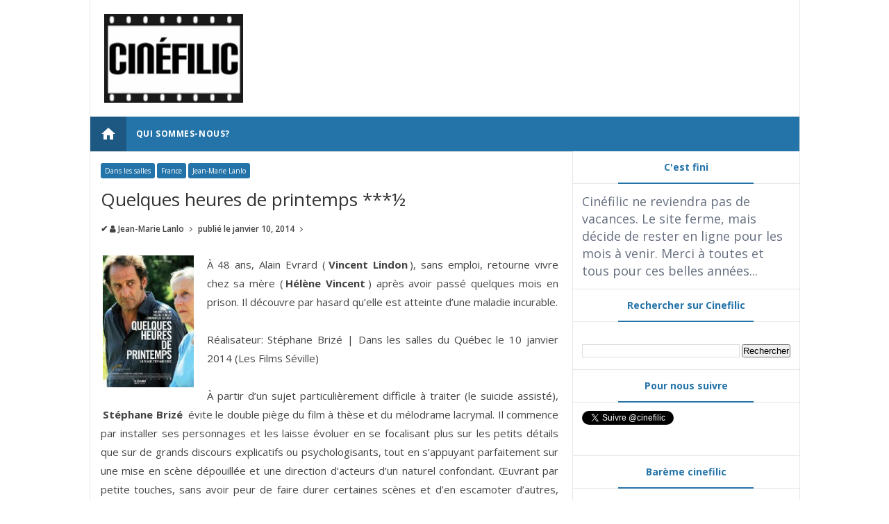

--- FILE ---
content_type: text/html; charset=utf-8
request_url: https://www.google.com/recaptcha/api2/aframe
body_size: 266
content:
<!DOCTYPE HTML><html><head><meta http-equiv="content-type" content="text/html; charset=UTF-8"></head><body><script nonce="updJXRHH9l1LshQU9EoMeg">/** Anti-fraud and anti-abuse applications only. See google.com/recaptcha */ try{var clients={'sodar':'https://pagead2.googlesyndication.com/pagead/sodar?'};window.addEventListener("message",function(a){try{if(a.source===window.parent){var b=JSON.parse(a.data);var c=clients[b['id']];if(c){var d=document.createElement('img');d.src=c+b['params']+'&rc='+(localStorage.getItem("rc::a")?sessionStorage.getItem("rc::b"):"");window.document.body.appendChild(d);sessionStorage.setItem("rc::e",parseInt(sessionStorage.getItem("rc::e")||0)+1);localStorage.setItem("rc::h",'1769678863336');}}}catch(b){}});window.parent.postMessage("_grecaptcha_ready", "*");}catch(b){}</script></body></html>

--- FILE ---
content_type: text/javascript; charset=UTF-8
request_url: http://www.cinefilic.com/feeds/posts/default/-/Jean-Marie%20Lanlo?alt=json-in-script&callback=relpostimgcuplik&max-results=50
body_size: 67789
content:
// API callback
relpostimgcuplik({"version":"1.0","encoding":"UTF-8","feed":{"xmlns":"http://www.w3.org/2005/Atom","xmlns$openSearch":"http://a9.com/-/spec/opensearchrss/1.0/","xmlns$blogger":"http://schemas.google.com/blogger/2008","xmlns$georss":"http://www.georss.org/georss","xmlns$gd":"http://schemas.google.com/g/2005","xmlns$thr":"http://purl.org/syndication/thread/1.0","id":{"$t":"tag:blogger.com,1999:blog-5357917238125722859"},"updated":{"$t":"2025-03-24T22:50:46.970-04:00"},"category":[{"term":"Dans les salles"},{"term":"Jean-Marie Lanlo"},{"term":"USA"},{"term":"France"},{"term":"Canada"},{"term":"Québec"},{"term":"Miryam Charles"},{"term":"Martin Gignac"},{"term":"Olivier Bouchard"},{"term":"Grande-Bretagne"},{"term":"Entrevues"},{"term":"FNC"},{"term":"Livres"},{"term":"Fantasia"},{"term":"DVD"},{"term":"Documentaire"},{"term":"cinemania"},{"term":"Pascal Grenier"},{"term":"Sami Gnaba"},{"term":"Allemagne"},{"term":"Olivier Maltais"},{"term":"Japon"},{"term":"Belgique"},{"term":"Notes de la semaine"},{"term":"Sébastien Veilleux"},{"term":"Hors salle"},{"term":"Espagne"},{"term":"Italie"},{"term":"Réalisateur"},{"term":"RVCQ"},{"term":"Australie"},{"term":"Danemark"},{"term":"Corée du Sud"},{"term":"Irlande"},{"term":"Chine"},{"term":"Chili"},{"term":"Centre Phi"},{"term":"Israël"},{"term":"Mexique"},{"term":"Suède"},{"term":"Argentine"},{"term":"Fantasia 2018"},{"term":"Vues d'Afrique"},{"term":"Fantasia 2020"},{"term":"Norvège"},{"term":"Notes du mois"},{"term":"Pologne"},{"term":"Russie"},{"term":"Suisse"},{"term":"VOD"},{"term":"Ambre Sachet"},{"term":"Autriche"},{"term":"Nouvelle-Zélande"},{"term":"FCVQ"},{"term":"Hong Kong"},{"term":"Iran"},{"term":"Pays-Bas"},{"term":"Philippe Ouaknine"},{"term":"Ana Tapia"},{"term":"Colombie"},{"term":"Islande"},{"term":"Portugal"},{"term":"Top 10"},{"term":"Brésil"},{"term":"FNC 2018"},{"term":"Grèce"},{"term":"Hanako Brodeur"},{"term":"Le meilleur de Fantasia"},{"term":"Thomas Granger"},{"term":"cinemania 2020"},{"term":"Afrique du Sud"},{"term":"FNC 2020"},{"term":"Fantasia 2019"},{"term":"Hongrie"},{"term":"Inde"},{"term":"Les films du mois"},{"term":"Maroc"},{"term":"Roumanie"},{"term":"Turquie"},{"term":"Cinemania 2019"},{"term":"Indonésie"},{"term":"Jérôme Bretéché"},{"term":"Liban"},{"term":"Rouyn-Noranda"},{"term":"cinémathèque québécoise"},{"term":"Cambodge"},{"term":"Denys Arcand"},{"term":"FCVQ 2018"},{"term":"Festivals Hors Québec"},{"term":"Finlande"},{"term":"KFF"},{"term":"Locarno"},{"term":"Locarno 2018"},{"term":"Luxembourg"},{"term":"RIDM"},{"term":"RVQC"},{"term":"Sénégal"},{"term":"Tunisie"},{"term":"festival Regard"},{"term":"Croatie"},{"term":"Films d'hier"},{"term":"Geneviève Pigeon"},{"term":"Irak"},{"term":"Lanlo"},{"term":"Palestine"},{"term":"Philippines"},{"term":"Qatar"},{"term":"République Tchèque"},{"term":"Taïwan"},{"term":"Achtung Film!"},{"term":"Albanie"},{"term":"Algérie"},{"term":"Angola"},{"term":"Arabie Saoudite"},{"term":"Bulgarie"},{"term":"Claude Herdhuin"},{"term":"Court métrage"},{"term":"Cuba"},{"term":"Côte d'Ivoire"},{"term":"Estonie"},{"term":"FIFBM"},{"term":"Géorgie"},{"term":"Lesotho"},{"term":"Mauritanie"},{"term":"Olivier Godin"},{"term":"Panama"},{"term":"RVQC 2019"},{"term":"Serbie"},{"term":"Thaïlande"},{"term":"Ukraine"},{"term":"Urugay"},{"term":"Venezuela"},{"term":"Yemen"},{"term":"Égypte"},{"term":"Éthiopie"}],"title":{"type":"text","$t":"Cinéfilic"},"subtitle":{"type":"html","$t":"Cinéfilic vous propose de jeter un regard libre et indépendant sur les prochaines sorties québécoises."},"link":[{"rel":"http://schemas.google.com/g/2005#feed","type":"application/atom+xml","href":"http:\/\/www.cinefilic.com\/feeds\/posts\/default"},{"rel":"self","type":"application/atom+xml","href":"http:\/\/www.blogger.com\/feeds\/5357917238125722859\/posts\/default\/-\/Jean-Marie+Lanlo?alt=json-in-script\u0026max-results=50"},{"rel":"alternate","type":"text/html","href":"http:\/\/www.cinefilic.com\/search\/label\/Jean-Marie%20Lanlo"},{"rel":"hub","href":"http://pubsubhubbub.appspot.com/"},{"rel":"next","type":"application/atom+xml","href":"http:\/\/www.blogger.com\/feeds\/5357917238125722859\/posts\/default\/-\/Jean-Marie+Lanlo\/-\/Jean-Marie+Lanlo?alt=json-in-script\u0026start-index=51\u0026max-results=50"}],"author":[{"name":{"$t":"Unknown"},"email":{"$t":"noreply@blogger.com"},"gd$image":{"rel":"http://schemas.google.com/g/2005#thumbnail","width":"16","height":"16","src":"https:\/\/img1.blogblog.com\/img\/b16-rounded.gif"}}],"generator":{"version":"7.00","uri":"http://www.blogger.com","$t":"Blogger"},"openSearch$totalResults":{"$t":"1223"},"openSearch$startIndex":{"$t":"1"},"openSearch$itemsPerPage":{"$t":"50"},"entry":[{"id":{"$t":"tag:blogger.com,1999:blog-5357917238125722859.post-2920475494093916725"},"published":{"$t":"2024-06-14T09:25:00.006-04:00"},"updated":{"$t":"2024-06-14T09:31:30.988-04:00"},"category":[{"scheme":"http://www.blogger.com/atom/ns#","term":"Belgique"},{"scheme":"http://www.blogger.com/atom/ns#","term":"Dans les salles"},{"scheme":"http://www.blogger.com/atom/ns#","term":"France"},{"scheme":"http://www.blogger.com/atom/ns#","term":"Jean-Marie Lanlo"},{"scheme":"http://www.blogger.com/atom/ns#","term":"Suisse"}],"title":{"type":"text","$t":"★¾ | La ligne"},"content":{"type":"html","$t":"\u003Ctable align=\"center\" cellpadding=\"0\" cellspacing=\"0\" class=\"tr-caption-container\" style=\"margin-left: auto; margin-right: auto;\"\u003E\u003Ctbody\u003E\u003Ctr\u003E\u003Ctd style=\"text-align: center;\"\u003E\u003Ca href=\"https:\/\/blogger.googleusercontent.com\/img\/b\/R29vZ2xl\/AVvXsEjYlRACrbNlD3rS0GB3LB7mPe9O5AxVRM1V7s0u_49Xj8MrqNLmUAuXJGTRs7S8m_JP_GRV0EhDlBLFVydnYW1mo0_w_JQf_q3pEYWRHK3XxXzZ6BTW37_IIzevr0WJgz6Jrl1S8JNdsDlmY44pQeD1NQsbDwtLekhcbVCnI8iL8uSJ1x03eXAZWzM-sVHV\/s600\/laligne.jpg\" style=\"margin-left: auto; margin-right: auto;\"\u003E\u003Cimg border=\"0\" data-original-height=\"429\" data-original-width=\"600\" src=\"https:\/\/blogger.googleusercontent.com\/img\/b\/R29vZ2xl\/AVvXsEjYlRACrbNlD3rS0GB3LB7mPe9O5AxVRM1V7s0u_49Xj8MrqNLmUAuXJGTRs7S8m_JP_GRV0EhDlBLFVydnYW1mo0_w_JQf_q3pEYWRHK3XxXzZ6BTW37_IIzevr0WJgz6Jrl1S8JNdsDlmY44pQeD1NQsbDwtLekhcbVCnI8iL8uSJ1x03eXAZWzM-sVHV\/s16000\/laligne.jpg\" \/\u003E\u003C\/a\u003E\u003C\/td\u003E\u003C\/tr\u003E\u003Ctr\u003E\u003Ctd class=\"tr-caption\" style=\"text-align: center;\"\u003ERéalisation:\u0026nbsp;\u003Cspan style=\"text-align: left;\"\u003EUrsula Meier | Dans les salles du Québec le 14 juin 2024 (Axia films)\u003C\/span\u003E\u003C\/td\u003E\u003C\/tr\u003E\u003C\/tbody\u003E\u003C\/table\u003E\u003Cdiv style=\"text-align: justify;\"\u003E\u003Cb\u003E\u003Ci\u003ELa ligne\u003C\/i\u003E\u003C\/b\u003E ne démarre pas aussi bien que l'aurait probablement souhaité sa réalisatrice \u003Cb\u003EUrsula Meier\u003C\/b\u003E. Dès sa séquence pré-générique, le film passe à côté de sa cible. Cette scène de violente dispute familiale, filmée au ralenti sur fond de musique classique, ressemble à une fausse bonne idée de mise en scène, en réalité sans grande force ni brio. La suite n'est pas plus convaincante, portée par des dialogues mal écrits dont les actrices semblent avoir le plus grand mal à se dépêtrer.\u003C\/div\u003E\u003Cdiv style=\"text-align: justify;\"\u003EHeureusement, par moments, quelques instants presque réussis laissent espérer une reprise en main, mais cela n'est qu'illusion. La photographie, digne d'un morne téléfilm (pourtant signée \u003Cb\u003EAgnès Godard\u003C\/b\u003E), et les personnages hautement caricaturaux (une artiste exaltée borderline, une artiste marginale, la bonne mère de famille et l'ado qui essaie de fuir en s'en remettant à Dieu) finissent par annihiler tous nos espoirs. Cette histoire de famille dysfonctionnelle avait pourtant du potentiel. De plus, la volonté de se limiter au présent, sans expliquer dans le détail les raisons de la discorde, est courageuse et permet d'éviter les pièges psychologisants.\u003C\/div\u003E\u003Cdiv style=\"text-align: justify;\"\u003EMalheureusement, ces rares qualités ne suffisent pas à compenser les nombreuses faiblesses du film. Le manque de profondeur des personnages et la direction d'acteurs approximative plombent l'ensemble. Les tentatives de créer des moments de tension ou d'émotion tombent souvent à plat, laissant le spectateur, au mieux, indifférent, au pire, agacé.\u003C\/div\u003E\u003Cdiv style=\"text-align: justify;\"\u003EEn fin de compte, \u003Ci\u003E\u003Cb\u003ELa ligne \u003C\/b\u003E\u003C\/i\u003Eéchoue à trouver son équilibre et à nous intéresser à ses personnages. Les intentions étaient louables, mais la réalisation n'est pas à la hauteur et les faiblesses finissent par prendre le dessus, faisant de ce film une déception. \u003Cb\u003EUrsula Meier\u003C\/b\u003E, connue pour son talent à capturer les nuances des relations humaines, semble ici avoir manqué sa cible, nous laissant avec un sentiment de potentiel inexploité et de frustration.\u003C\/div\u003E"},"link":[{"rel":"replies","type":"application/atom+xml","href":"http:\/\/www.cinefilic.com\/feeds\/2920475494093916725\/comments\/default","title":"Publier les commentaires"},{"rel":"replies","type":"text/html","href":"http:\/\/www.cinefilic.com\/2024\/06\/realisation-ursula-meier-dans-les.html#comment-form","title":"0 commentaires"},{"rel":"edit","type":"application/atom+xml","href":"http:\/\/www.blogger.com\/feeds\/5357917238125722859\/posts\/default\/2920475494093916725"},{"rel":"self","type":"application/atom+xml","href":"http:\/\/www.blogger.com\/feeds\/5357917238125722859\/posts\/default\/2920475494093916725"},{"rel":"alternate","type":"text/html","href":"http:\/\/www.cinefilic.com\/2024\/06\/realisation-ursula-meier-dans-les.html","title":"★¾ | La ligne"}],"author":[{"name":{"$t":"Unknown"},"email":{"$t":"noreply@blogger.com"},"gd$image":{"rel":"http://schemas.google.com/g/2005#thumbnail","width":"16","height":"16","src":"https:\/\/img1.blogblog.com\/img\/b16-rounded.gif"}}],"media$thumbnail":{"xmlns$media":"http://search.yahoo.com/mrss/","url":"https:\/\/blogger.googleusercontent.com\/img\/b\/R29vZ2xl\/AVvXsEjYlRACrbNlD3rS0GB3LB7mPe9O5AxVRM1V7s0u_49Xj8MrqNLmUAuXJGTRs7S8m_JP_GRV0EhDlBLFVydnYW1mo0_w_JQf_q3pEYWRHK3XxXzZ6BTW37_IIzevr0WJgz6Jrl1S8JNdsDlmY44pQeD1NQsbDwtLekhcbVCnI8iL8uSJ1x03eXAZWzM-sVHV\/s72-c\/laligne.jpg","height":"72","width":"72"},"thr$total":{"$t":"0"}},{"id":{"$t":"tag:blogger.com,1999:blog-5357917238125722859.post-1053185203558244053"},"published":{"$t":"2024-06-07T09:37:00.001-04:00"},"updated":{"$t":"2024-06-07T09:56:40.955-04:00"},"category":[{"scheme":"http://www.blogger.com/atom/ns#","term":"Dans les salles"},{"scheme":"http://www.blogger.com/atom/ns#","term":"Italie"},{"scheme":"http://www.blogger.com/atom/ns#","term":"Jean-Marie Lanlo"}],"title":{"type":"text","$t":"★★★★ | L’enlèvement \/ Kidnapped: The Abduction of Edgardo Mortara (Rapito)"},"content":{"type":"html","$t":"\u003Ctable align=\"center\" cellpadding=\"0\" cellspacing=\"0\" class=\"tr-caption-container\" style=\"margin-left: auto; margin-right: auto;\"\u003E\u003Ctbody\u003E\u003Ctr\u003E\u003Ctd style=\"text-align: center;\"\u003E\u003Ca href=\"https:\/\/blogger.googleusercontent.com\/img\/b\/R29vZ2xl\/AVvXsEg9Rf79Km7zxUEy5O36CDrqRCHQxXAXJiBSLRUpupdyuRZ0QDwWjK79LRz1GFLJBhnpGyCIVd-8df5uz6JjADYvZbEYY_rUoRUwzzshFwzGDrqvjLCjNg7nTeL1NMC2mIIFUePulsKTDGczZV7zj3C-zibb4ZtXDkIsEQe8iPn3qzfvtEJbZeXV_eXu2oRK\/s600\/rapito.png\" style=\"margin-left: auto; margin-right: auto;\"\u003E\u003Cimg border=\"0\" data-original-height=\"429\" data-original-width=\"600\" src=\"https:\/\/blogger.googleusercontent.com\/img\/b\/R29vZ2xl\/AVvXsEg9Rf79Km7zxUEy5O36CDrqRCHQxXAXJiBSLRUpupdyuRZ0QDwWjK79LRz1GFLJBhnpGyCIVd-8df5uz6JjADYvZbEYY_rUoRUwzzshFwzGDrqvjLCjNg7nTeL1NMC2mIIFUePulsKTDGczZV7zj3C-zibb4ZtXDkIsEQe8iPn3qzfvtEJbZeXV_eXu2oRK\/s16000\/rapito.png\" \/\u003E\u003C\/a\u003E\u003C\/td\u003E\u003C\/tr\u003E\u003Ctr\u003E\u003Ctd class=\"tr-caption\" style=\"text-align: center;\"\u003ERéalisation:\u0026nbsp;Marco Bellocchio | Dans les salles du Québec le 7 juin 2024 (Métropole Films Distribution)\u003C\/td\u003E\u003C\/tr\u003E\u003C\/tbody\u003E\u003C\/table\u003E\u003Cdiv style=\"text-align: justify;\"\u003E\u003Ci\u003E\u003Cb\u003ERapito\u003C\/b\u003E\u003C\/i\u003E aborde un sujet incroyable qui s'est réellement déroulé en Italie au XIXe siècle : un enfant de huit ans est enlevé à sa famille pour être élevé selon la foi catholique... une servante l'ayant, lorsqu'il était nourrisson et malade, baptisé pour lui éviter d'errer dans les limbes en cas de décès. À partir de ce point de départ, \u003Cb\u003EBellocchio \u003C\/b\u003Eet ses coscénaristes nous proposent un scénario précis et dépouillé qui évite les excès de pathos. Les faits s'enchaînent avec une précision et une fluidité impressionnantes, abordant avec justesse et intelligence des enjeux individuels, familiaux, religieux, voire historiques (la difficile et lente unité italienne).\u003C\/div\u003E\u003Cdiv style=\"text-align: justify;\"\u003ELe classicisme de la mise en scène, loin de rebuter, parvient à nous plonger dans une époque pas si lointaine et une rigidité dogmatique effrayante (qui semble pour sa part encore moins lointaine). Elle sert également de terreau très fertile au personnage principal, ce jeune enfant arraché à ses parents, qui grandira atteint d'une sorte de syndrome de Stockholm avant l'heure, le poussant à devenir prêtre et à essayer de convertir sa famille plutôt que d'essayer de la rejoindre.\u003C\/div\u003E\u003Cdiv style=\"text-align: justify;\"\u003ELa musique, composée par \u003Cb\u003EFabio Massimo Capogrosso\u003C\/b\u003E, tour à tour discrète ou au contraire très présente, et la photographie, dirigée par\u003Cb\u003E Francesco Di Giacomo\u003C\/b\u003E, tout en clair-obscur, contribuent également à l'atmosphère générale du film, à la fois captivante et inquiétante.\u003C\/div\u003E\u003Cdiv style=\"text-align: justify;\"\u003EAu final,\u0026nbsp;\u003Ci\u003E\u003Cb\u003ERapito\u003C\/b\u003E\u003C\/i\u003E\u0026nbsp;subjugue en nous rappelant, sans caricature, le danger de s'en remettre aveuglément à des dogmes qui se battent plus pour leur propre survie que pour l'intérêt des humains. Surtout, \u003Cb\u003EBellocchio\u003C\/b\u003E, à 84 ans, nous propose un de ses films majeurs et une des œuvres marquantes de cette année.\u003C\/div\u003E"},"link":[{"rel":"replies","type":"application/atom+xml","href":"http:\/\/www.cinefilic.com\/feeds\/1053185203558244053\/comments\/default","title":"Publier les commentaires"},{"rel":"replies","type":"text/html","href":"http:\/\/www.cinefilic.com\/2024\/06\/lenlevement-kidnapped-abduction-of.html#comment-form","title":"0 commentaires"},{"rel":"edit","type":"application/atom+xml","href":"http:\/\/www.blogger.com\/feeds\/5357917238125722859\/posts\/default\/1053185203558244053"},{"rel":"self","type":"application/atom+xml","href":"http:\/\/www.blogger.com\/feeds\/5357917238125722859\/posts\/default\/1053185203558244053"},{"rel":"alternate","type":"text/html","href":"http:\/\/www.cinefilic.com\/2024\/06\/lenlevement-kidnapped-abduction-of.html","title":"★★★★ | L’enlèvement \/ Kidnapped: The Abduction of Edgardo Mortara (Rapito)"}],"author":[{"name":{"$t":"Unknown"},"email":{"$t":"noreply@blogger.com"},"gd$image":{"rel":"http://schemas.google.com/g/2005#thumbnail","width":"16","height":"16","src":"https:\/\/img1.blogblog.com\/img\/b16-rounded.gif"}}],"media$thumbnail":{"xmlns$media":"http://search.yahoo.com/mrss/","url":"https:\/\/blogger.googleusercontent.com\/img\/b\/R29vZ2xl\/AVvXsEg9Rf79Km7zxUEy5O36CDrqRCHQxXAXJiBSLRUpupdyuRZ0QDwWjK79LRz1GFLJBhnpGyCIVd-8df5uz6JjADYvZbEYY_rUoRUwzzshFwzGDrqvjLCjNg7nTeL1NMC2mIIFUePulsKTDGczZV7zj3C-zibb4ZtXDkIsEQe8iPn3qzfvtEJbZeXV_eXu2oRK\/s72-c\/rapito.png","height":"72","width":"72"},"thr$total":{"$t":"0"}},{"id":{"$t":"tag:blogger.com,1999:blog-5357917238125722859.post-8111779659932714116"},"published":{"$t":"2024-05-24T09:40:00.007-04:00"},"updated":{"$t":"2024-05-25T07:47:34.222-04:00"},"category":[{"scheme":"http://www.blogger.com/atom/ns#","term":"Dans les salles"},{"scheme":"http://www.blogger.com/atom/ns#","term":"France"},{"scheme":"http://www.blogger.com/atom/ns#","term":"Jean-Marie Lanlo"}],"title":{"type":"text","$t":"★★¾ | Daaaaaalí !"},"content":{"type":"html","$t":"\u003Ctable align=\"center\" cellpadding=\"0\" cellspacing=\"0\" class=\"tr-caption-container\" style=\"margin-left: auto; margin-right: auto;\"\u003E\u003Ctbody\u003E\u003Ctr\u003E\u003Ctd style=\"text-align: center;\"\u003E\u003Ca href=\"https:\/\/blogger.googleusercontent.com\/img\/b\/R29vZ2xl\/AVvXsEgfEsPetp1AP2ZGi-4HYALKWQVEO8jh54YrmetBSqyFXlJZmFGbVnxTItzfVFMtyPnnJpaJu3SWzTvLZ1dVruWlkoiG3Cr9pLF0AXtjUu7nS2cWDPL2mlpzwyHRds4LHkS1E0jZwk8VsIhZQ1e3ZFzXOLrxhD7C6YoYhY6HwyZO0recTHCfPh80TwA-sGDI\/s600\/daaaali.jpg\" style=\"margin-left: auto; margin-right: auto;\"\u003E\u003Cimg border=\"0\" data-original-height=\"429\" data-original-width=\"600\" src=\"https:\/\/blogger.googleusercontent.com\/img\/b\/R29vZ2xl\/AVvXsEgfEsPetp1AP2ZGi-4HYALKWQVEO8jh54YrmetBSqyFXlJZmFGbVnxTItzfVFMtyPnnJpaJu3SWzTvLZ1dVruWlkoiG3Cr9pLF0AXtjUu7nS2cWDPL2mlpzwyHRds4LHkS1E0jZwk8VsIhZQ1e3ZFzXOLrxhD7C6YoYhY6HwyZO0recTHCfPh80TwA-sGDI\/s16000\/daaaali.jpg\" \/\u003E\u003C\/a\u003E\u003C\/td\u003E\u003C\/tr\u003E\u003Ctr\u003E\u003Ctd class=\"tr-caption\" style=\"text-align: center;\"\u003ERéalisateur: Quentin Dupieux | Dans les salles du Québec le 24 mai 2024 (\u0026nbsp;Métropole Films Distribution)\u003C\/td\u003E\u003C\/tr\u003E\u003C\/tbody\u003E\u003C\/table\u003E\u003Cdiv style=\"text-align: justify;\"\u003EComment réaliser un biopic d’un artiste aussi improbable que Dalí, qui a presque réussi à éclipser aux yeux du grand public son propre génie créatif au profit du personnage extravagant qu’il s’est forgé ? \u003Cb\u003EQuentin Dupieux\u003C\/b\u003E répond à cette interrogation par une démarche originale : en concevant un anti-biopic, et en fragmentant son personnage principal à travers l’interprétation de cinq acteurs différents. Cette approche est non seulement ingénieuse mais s’harmonise parfaitement avec l’esthétique de Dupieux. L'autre bonne idée est que le réalisateur n’a pas tenté de recréer les œuvres emblématiques du maître, mais plutôt de capturer un univers qui lui serait fidèle. Pour ce faire, il puise autant dans son propre imaginaire que dans un éventail de références culturelles, dont Luis Buñuel est la plus évidente.\u003C\/div\u003E\u003Cdiv style=\"text-align: justify;\"\u003EMalheureusement, \u003Cb\u003EDupieux\u003C\/b\u003E paie ici le prix de sa boulimie de réalisateur hyperprolifique. Ses idées sont en effet parfois un peu bâclées, comme si, à force de tourner vite, il n’avait jamais vraiment la tête au projet qu’il est en train de filmer. Certes, le film regorge de trouvailles (la plus irrésistible est probablement, au tout début du film, ce couloir d’hôtel interminable). Néanmoins, le rythme s’essouffle plus rapidement que de coutume. Malgré sa brièveté (1 h 18), le film peine à maintenir son élan, et la boucle narrative finale que nous propose\u003Cb\u003E Dupieux\u003C\/b\u003E ressemble plus à du surplace artistique qu’à une réelle proposition pertinente. De plus, la performance inégale des acteurs incarnant Dalí est flagrante, et fortement nuisible : si\u003Cb\u003E Edouard Baer\u003C\/b\u003E et \u003Cb\u003EJonathan Cohen\u003C\/b\u003E brillent par leur talent, \u003Cb\u003EPio Marmaï\u003C\/b\u003E et\u003Cb\u003E Gilles Lellouche \u003C\/b\u003Ene sont jamais à la hauteur de leur personnage.\u003C\/div\u003E\u003Cdiv style=\"text-align: justify;\"\u003EEn somme, \u003Ci\u003E\u003Cb\u003EDaaaaaalí ! \u003C\/b\u003E\u003C\/i\u003En’est pas dénué de charme, mais il s’agit d’une œuvre mineure dans la filmographie de \u003Cb\u003EDupieux\u003C\/b\u003E. Cependant, l’espoir demeure : son prochain film sera probablement à la hauteur de nos attentes. Et si ce n’est pas le cas, il y aura toujours le suivant.\u003C\/div\u003E"},"link":[{"rel":"replies","type":"application/atom+xml","href":"http:\/\/www.cinefilic.com\/feeds\/8111779659932714116\/comments\/default","title":"Publier les commentaires"},{"rel":"replies","type":"text/html","href":"http:\/\/www.cinefilic.com\/2024\/05\/daaaaaali.html#comment-form","title":"0 commentaires"},{"rel":"edit","type":"application/atom+xml","href":"http:\/\/www.blogger.com\/feeds\/5357917238125722859\/posts\/default\/8111779659932714116"},{"rel":"self","type":"application/atom+xml","href":"http:\/\/www.blogger.com\/feeds\/5357917238125722859\/posts\/default\/8111779659932714116"},{"rel":"alternate","type":"text/html","href":"http:\/\/www.cinefilic.com\/2024\/05\/daaaaaali.html","title":"★★¾ | Daaaaaalí !"}],"author":[{"name":{"$t":"Unknown"},"email":{"$t":"noreply@blogger.com"},"gd$image":{"rel":"http://schemas.google.com/g/2005#thumbnail","width":"16","height":"16","src":"https:\/\/img1.blogblog.com\/img\/b16-rounded.gif"}}],"media$thumbnail":{"xmlns$media":"http://search.yahoo.com/mrss/","url":"https:\/\/blogger.googleusercontent.com\/img\/b\/R29vZ2xl\/AVvXsEgfEsPetp1AP2ZGi-4HYALKWQVEO8jh54YrmetBSqyFXlJZmFGbVnxTItzfVFMtyPnnJpaJu3SWzTvLZ1dVruWlkoiG3Cr9pLF0AXtjUu7nS2cWDPL2mlpzwyHRds4LHkS1E0jZwk8VsIhZQ1e3ZFzXOLrxhD7C6YoYhY6HwyZO0recTHCfPh80TwA-sGDI\/s72-c\/daaaali.jpg","height":"72","width":"72"},"thr$total":{"$t":"0"}},{"id":{"$t":"tag:blogger.com,1999:blog-5357917238125722859.post-1943520614137241541"},"published":{"$t":"2024-05-17T09:52:00.006-04:00"},"updated":{"$t":"2024-05-17T10:16:10.141-04:00"},"category":[{"scheme":"http://www.blogger.com/atom/ns#","term":"Dans les salles"},{"scheme":"http://www.blogger.com/atom/ns#","term":"Japon"},{"scheme":"http://www.blogger.com/atom/ns#","term":"Jean-Marie Lanlo"}],"title":{"type":"text","$t":"★★★½ | Le Mal n'existe pas \/ Devil Does Not Exist (悪は存在しない)"},"content":{"type":"html","$t":"\u003Ctable align=\"center\" cellpadding=\"0\" cellspacing=\"0\" class=\"tr-caption-container\" style=\"margin-left: auto; margin-right: auto;\"\u003E\u003Ctbody\u003E\u003Ctr\u003E\u003Ctd style=\"text-align: center;\"\u003E\u003Ca href=\"https:\/\/blogger.googleusercontent.com\/img\/b\/R29vZ2xl\/AVvXsEitG0KvixoIK58MsKn8qHBwUxP_6d9rjsgYpg-1xvfQaSv_3hUy1JgWngBvYQIXFmZAMtJ5tDhgkWVjFGcGO-VGQ5UKUr9mG4t86ZQbTmYPArAErXk0xocswLk2aTismt68bwapsx2OK5hnAEUL9GpxG2TSr6i8i58NVVJj-cSjejt_BOrRwOWZMNrBjuDz\/s600\/evil-does-not-exist.jpg\" style=\"margin-left: auto; margin-right: auto;\"\u003E\u003Cimg border=\"0\" data-original-height=\"429\" data-original-width=\"600\" src=\"https:\/\/blogger.googleusercontent.com\/img\/b\/R29vZ2xl\/AVvXsEitG0KvixoIK58MsKn8qHBwUxP_6d9rjsgYpg-1xvfQaSv_3hUy1JgWngBvYQIXFmZAMtJ5tDhgkWVjFGcGO-VGQ5UKUr9mG4t86ZQbTmYPArAErXk0xocswLk2aTismt68bwapsx2OK5hnAEUL9GpxG2TSr6i8i58NVVJj-cSjejt_BOrRwOWZMNrBjuDz\/s16000\/evil-does-not-exist.jpg\" \/\u003E\u003C\/a\u003E\u003C\/td\u003E\u003C\/tr\u003E\u003Ctr\u003E\u003Ctd class=\"tr-caption\" style=\"text-align: left;\"\u003ERéalisation:\u0026nbsp;\u003Cspan style=\"text-align: left;\"\u003ERyûsuke Hamaguchi | Dans les salles du Québec le 17 mai 2024 (Enchanté Films\u003C\/span\u003E)\u003C\/td\u003E\u003C\/tr\u003E\u003C\/tbody\u003E\u003C\/table\u003E\u003Cdiv style=\"text-align: justify;\"\u003EDans un petit village du Japon, où la sérénité et le lien profond avec la nature sont des piliers de la vie quotidienne, l’harmonie est brusquement menacée par l’arrivée de citadins assoiffés d’argent. Ces derniers projettent d’installer un “glamping” (contraction de glamour et camping), une initiative dont la conception maladroite pourrait porter préjudice à l’environnement local.\u003C\/div\u003E\u003Cdiv style=\"text-align: justify;\"\u003EComme on peut le constater à la lecture de ce court résumé, \u003Cb\u003E\u003Ci\u003ELe mal n'existe pas\u003C\/i\u003E\u003C\/b\u003E aborde un sujet à forte portée sociale et environnementale. Il est peut-être toutefois traité de façon un peu trop simpliste et manichéenne, bien que \u003Cb\u003ERyûsuke Hamaguchi\u003C\/b\u003E s’efforce d’apporter une certaine nuance dans la représentation des deux protagonistes citadins. Cependant, ces réserves semblent secondaires tant l’essence du film surpasse son intrigue. L’intérêt réside principalement dans les moments où \u003Cb\u003EHamaguchi\u003C\/b\u003E capture avec une sensibilité palpable le lien indéfectible entre la nature et les humains qui la chérissent, la comprennent, la respectent et la valorisent. Grâce à une réalisation subtile et des images parfois éblouissantes, agrémentées d’une utilisation habile de la musique, le premier et le dernier tiers du film sont un véritable régal cinématographique.\u003C\/div\u003E\u003Cdiv style=\"text-align: justify;\"\u003EOn pourrait alors presque regretter que le film ne soit pas plus audacieux, qu’il ne s’éloigne pas davantage d’une trame narrative quelque peu pesante, qu’il ne se laisse pas davantage emporter par l'observation de l’homme en symbiose avec la nature, qu’il ne se transforme pas en une fable poétique plutôt qu’en un drame social. Néanmoins, ces réserves s’estompent face aux innombrables atouts de l’œuvre. Et parmi eux, le plus remarquable est sans doute la séquence finale, qui condense tout ce que l’on a apprécié dans le film, enrichi d’un mélange de mystère, de violence et de douleur d’une intensité bouleversante.\u003C\/div\u003E"},"link":[{"rel":"replies","type":"application/atom+xml","href":"http:\/\/www.cinefilic.com\/feeds\/1943520614137241541\/comments\/default","title":"Publier les commentaires"},{"rel":"replies","type":"text/html","href":"http:\/\/www.cinefilic.com\/2024\/05\/le-mal-nexiste-pas-devil-does-not-exist.html#comment-form","title":"0 commentaires"},{"rel":"edit","type":"application/atom+xml","href":"http:\/\/www.blogger.com\/feeds\/5357917238125722859\/posts\/default\/1943520614137241541"},{"rel":"self","type":"application/atom+xml","href":"http:\/\/www.blogger.com\/feeds\/5357917238125722859\/posts\/default\/1943520614137241541"},{"rel":"alternate","type":"text/html","href":"http:\/\/www.cinefilic.com\/2024\/05\/le-mal-nexiste-pas-devil-does-not-exist.html","title":"★★★½ | Le Mal n'existe pas \/ Devil Does Not Exist (悪は存在しない)"}],"author":[{"name":{"$t":"Jean-Marie Lanlo"},"uri":{"$t":"http:\/\/www.blogger.com\/profile\/02518020252775951143"},"email":{"$t":"noreply@blogger.com"},"gd$image":{"rel":"http://schemas.google.com/g/2005#thumbnail","width":"16","height":"16","src":"https:\/\/img1.blogblog.com\/img\/b16-rounded.gif"}}],"media$thumbnail":{"xmlns$media":"http://search.yahoo.com/mrss/","url":"https:\/\/blogger.googleusercontent.com\/img\/b\/R29vZ2xl\/AVvXsEitG0KvixoIK58MsKn8qHBwUxP_6d9rjsgYpg-1xvfQaSv_3hUy1JgWngBvYQIXFmZAMtJ5tDhgkWVjFGcGO-VGQ5UKUr9mG4t86ZQbTmYPArAErXk0xocswLk2aTismt68bwapsx2OK5hnAEUL9GpxG2TSr6i8i58NVVJj-cSjejt_BOrRwOWZMNrBjuDz\/s72-c\/evil-does-not-exist.jpg","height":"72","width":"72"},"thr$total":{"$t":"0"}},{"id":{"$t":"tag:blogger.com,1999:blog-5357917238125722859.post-3207413255515952573"},"published":{"$t":"2024-05-03T09:09:00.006-04:00"},"updated":{"$t":"2024-05-03T09:10:25.084-04:00"},"category":[{"scheme":"http://www.blogger.com/atom/ns#","term":"Dans les salles"},{"scheme":"http://www.blogger.com/atom/ns#","term":"Grande-Bretagne"},{"scheme":"http://www.blogger.com/atom/ns#","term":"Jean-Marie Lanlo"},{"scheme":"http://www.blogger.com/atom/ns#","term":"Pays-Bas"}],"title":{"type":"text","$t":"★★ | Occupied City (Une ville occupée)"},"content":{"type":"html","$t":"\u003Ctable align=\"center\" cellpadding=\"0\" cellspacing=\"0\" class=\"tr-caption-container\" style=\"margin-left: auto; margin-right: auto;\"\u003E\u003Ctbody\u003E\u003Ctr\u003E\u003Ctd style=\"text-align: center;\"\u003E\u003Ca href=\"https:\/\/blogger.googleusercontent.com\/img\/b\/R29vZ2xl\/AVvXsEiwyyMFEO4uEo9KBnYHwbeKPkWmHJwiJmAak9J3GslbV3cdx_18CQPQOJlnIcMljJAFzCG81qZstquZJYYDoj1ef2Xzhfwn8dDpcWt45SKDsBDTO5jkNFCz1v86xVPtEycMfjA0bq1oGQ6EhQntTdWhbQ8rIaOtbuKOHYAdMRxipb2VnNPRaEsjpH16Zq4A\/s600\/occupied.jpg\" style=\"margin-left: auto; margin-right: auto;\"\u003E\u003Cimg border=\"0\" data-original-height=\"429\" data-original-width=\"600\" src=\"https:\/\/blogger.googleusercontent.com\/img\/b\/R29vZ2xl\/AVvXsEiwyyMFEO4uEo9KBnYHwbeKPkWmHJwiJmAak9J3GslbV3cdx_18CQPQOJlnIcMljJAFzCG81qZstquZJYYDoj1ef2Xzhfwn8dDpcWt45SKDsBDTO5jkNFCz1v86xVPtEycMfjA0bq1oGQ6EhQntTdWhbQ8rIaOtbuKOHYAdMRxipb2VnNPRaEsjpH16Zq4A\/s16000\/occupied.jpg\" \/\u003E\u003C\/a\u003E\u003C\/td\u003E\u003C\/tr\u003E\u003Ctr\u003E\u003Ctd class=\"tr-caption\" style=\"text-align: center;\"\u003ERéalisation : Steve McQueen | Dans les salles du Québec le 3 mai 2024 (Enchanté Films)\u003C\/td\u003E\u003C\/tr\u003E\u003C\/tbody\u003E\u003C\/table\u003E\u003Cdiv style=\"text-align: justify;\"\u003ELe problème lorsque l’on voit deux films en un, c’est que parfois, on a le sentiment que chaque film aurait été meilleur que la fusion des deux. Le premier film qu’aurait pu faire \u003Cb\u003ESteve McQueen\u003C\/b\u003E avec \u003Ci\u003E\u003Cb\u003EOccupied City\u003C\/b\u003E \u003C\/i\u003Eest un film documentaire de 4h30, sans commentaires, proposant des images d’Amsterdam pendant la COVID. Peut-être même que ce film aurait été fascinant, presque hypnotique, incitant parfois à l’introspection, parfois à la curiosité; nous questionnant sur notre rapport aux autres, à l’importance d’être ensemble. Mais n’insistons pas. Ce film n’existe pas. Il ne constitue que la bande image de \u003Ci\u003E\u003Cb\u003EOccupied City\u003C\/b\u003E\u003C\/i\u003E.\u003C\/div\u003E\u003Cdiv style=\"text-align: justify;\"\u003ELa bande son, elle, compose ce second film imaginaire. Ou peut-être aurait-elle pu former des épisodes d’un podcast de 4h30 consacré à la seconde guerre mondiale, et plus spécifiquement à des dizaines d’histoires consacrées à des personnes pourchassées pendant la seconde guerre mondiale et persécutées par le régime nazi. Adapté d’un livre de \u003Cb\u003EBianca Stigter\u003C\/b\u003E (l’épouse de \u003Cb\u003EMcQueen\u003C\/b\u003E), cette bande son est fascinante grâce à la voix de \u003Cb\u003EMelanie Hyams\u003C\/b\u003E, mais aussi (et surtout) grâce au choix fait de parler de l’histoire sous l’angle de l’individu, pour redonner vie à toutes ces histoires individuelles qui formèrent un drame collectif.\u003C\/div\u003E\u003Cdiv style=\"text-align: justify;\"\u003EMalheureusement, en fusionnant ce son et ces images, \u003Cb\u003ESteve McQueen \u003C\/b\u003Enous propose un résultat parfois maladroit (l’un fait de l’ombre à l’autre, à moins que ça ne soit l’inverse), parfois carrément abjecte. (Non monsieur \u003Cb\u003EMcQueen\u003C\/b\u003E, la privation de liberté n’est pas la même quand on parle de mesure anti COVID et de Shoah, et les policiers qui font respecter les dites mesures n’ont rien de nazi, contrairement à ce que pourrait laisser supposer la superposition de certains commentaires à certaines images.)\u003C\/div\u003E\u003Cdiv style=\"text-align: justify;\"\u003EAlors comme nous le disions, certaines images méritent d’être vues, le texte du film est passionnant et essentiel, car il redonne de l’humanité à ces individus que les nazis ont tenté de déshumaniser… Mais pour apprécier pleinement\u0026nbsp;\u003Ci\u003E\u003Cb\u003EOccupied City\u003C\/b\u003E\u003C\/i\u003E, il serait préférable de le visionner en deux fois, soit un total de 9 heures (et oui !). La première fois avec des bouchons d’oreilles pour se concentrer sur les images, et la seconde fois avec un bandeau sur les yeux pour se concentrer sur la bande son.\u0026nbsp;\u003C\/div\u003E"},"link":[{"rel":"replies","type":"application/atom+xml","href":"http:\/\/www.cinefilic.com\/feeds\/3207413255515952573\/comments\/default","title":"Publier les commentaires"},{"rel":"replies","type":"text/html","href":"http:\/\/www.cinefilic.com\/2024\/05\/occupied-city-une-ville-occupee.html#comment-form","title":"0 commentaires"},{"rel":"edit","type":"application/atom+xml","href":"http:\/\/www.blogger.com\/feeds\/5357917238125722859\/posts\/default\/3207413255515952573"},{"rel":"self","type":"application/atom+xml","href":"http:\/\/www.blogger.com\/feeds\/5357917238125722859\/posts\/default\/3207413255515952573"},{"rel":"alternate","type":"text/html","href":"http:\/\/www.cinefilic.com\/2024\/05\/occupied-city-une-ville-occupee.html","title":"★★ | Occupied City (Une ville occupée)"}],"author":[{"name":{"$t":"Unknown"},"email":{"$t":"noreply@blogger.com"},"gd$image":{"rel":"http://schemas.google.com/g/2005#thumbnail","width":"16","height":"16","src":"https:\/\/img1.blogblog.com\/img\/b16-rounded.gif"}}],"media$thumbnail":{"xmlns$media":"http://search.yahoo.com/mrss/","url":"https:\/\/blogger.googleusercontent.com\/img\/b\/R29vZ2xl\/AVvXsEiwyyMFEO4uEo9KBnYHwbeKPkWmHJwiJmAak9J3GslbV3cdx_18CQPQOJlnIcMljJAFzCG81qZstquZJYYDoj1ef2Xzhfwn8dDpcWt45SKDsBDTO5jkNFCz1v86xVPtEycMfjA0bq1oGQ6EhQntTdWhbQ8rIaOtbuKOHYAdMRxipb2VnNPRaEsjpH16Zq4A\/s72-c\/occupied.jpg","height":"72","width":"72"},"thr$total":{"$t":"0"}},{"id":{"$t":"tag:blogger.com,1999:blog-5357917238125722859.post-4181783512462961007"},"published":{"$t":"2024-04-19T09:26:00.001-04:00"},"updated":{"$t":"2024-04-19T09:28:18.849-04:00"},"category":[{"scheme":"http://www.blogger.com/atom/ns#","term":"Dans les salles"},{"scheme":"http://www.blogger.com/atom/ns#","term":"France"},{"scheme":"http://www.blogger.com/atom/ns#","term":"Jean-Marie Lanlo"}],"title":{"type":"text","$t":"★★★★ | La bête"},"content":{"type":"html","$t":"\u003Ctable align=\"center\" cellpadding=\"0\" cellspacing=\"0\" class=\"tr-caption-container\" style=\"margin-left: auto; margin-right: auto;\"\u003E\u003Ctbody\u003E\u003Ctr\u003E\u003Ctd style=\"text-align: center;\"\u003E\u003Ca href=\"https:\/\/blogger.googleusercontent.com\/img\/b\/R29vZ2xl\/AVvXsEhI8c2fFI4hOkeDkOuHPghtgvNDx4g5GVwK20xKFAerPbSZZs5n45rpgUudctB85RZFnIhSYrn2lVLVjGcSAlubTON2QwVhgFp3IIiClNlPFX6MSk5M4URzO_-yb137yOFC2w4Ars4Ca8kvN-3Sr4T3GPvLaARN4KtO7_-2jzY4uWJrP27cHQn7JhD1u4c3\/s600\/la-bete-01.jpg\" style=\"margin-left: auto; margin-right: auto;\"\u003E\u003Cimg border=\"0\" data-original-height=\"429\" data-original-width=\"600\" src=\"https:\/\/blogger.googleusercontent.com\/img\/b\/R29vZ2xl\/AVvXsEhI8c2fFI4hOkeDkOuHPghtgvNDx4g5GVwK20xKFAerPbSZZs5n45rpgUudctB85RZFnIhSYrn2lVLVjGcSAlubTON2QwVhgFp3IIiClNlPFX6MSk5M4URzO_-yb137yOFC2w4Ars4Ca8kvN-3Sr4T3GPvLaARN4KtO7_-2jzY4uWJrP27cHQn7JhD1u4c3\/s16000\/la-bete-01.jpg\" \/\u003E\u003C\/a\u003E\u003C\/td\u003E\u003C\/tr\u003E\u003Ctr\u003E\u003Ctd class=\"tr-caption\" style=\"text-align: center;\"\u003ERéalisation :\u0026nbsp;Bertrand B\u003Cspan style=\"white-space: normal;\"\u003Eonello | Dans les salles du Québec le 19 avril 2024 (Maison 4:3\u003C\/span\u003E)\u003C\/td\u003E\u003C\/tr\u003E\u003C\/tbody\u003E\u003C\/table\u003E\u003Cdiv\u003E\u003Cbr \/\u003E\u003C\/div\u003E\u003Cdiv style=\"text-align: justify;\"\u003ENous avons le droit de penser que le cinéma de \u003Cb\u003EBertrand Bonello\u003C\/b\u003E est prétentieux, froid, ennuyeux et très surcoté. D’ailleurs, il faut bien admettre que c’est souvent le cas. Tout était d’ailleurs réuni pour qu’il en soit de même ici, et pourtant, comme l'indiquent les quatre étoiles ci-dessus, un miracle se produit.\u003C\/div\u003E\u003Cdiv style=\"text-align: justify;\"\u003ELe cinéaste nous propose un puzzle dans lequel les pièces de trois blocs temporels s’emboîtent avec une précision chirurgicale, unis par deux mêmes personnages. Entre le Paris de 1910, le Los Angeles de 2014 et le monde de 2044 où règne l’IA, Gabrielle (\u003Cb\u003ELéa Seydoux\u003C\/b\u003E) est confrontée au sentiment amoureux, mais également aux émotions et principalement à la peur. Le film semble d'ailleurs être une lutte entre la peur et l’amour, ou peut-être une tentative impossible de séparer ces deux sentiments. Paradoxalement, le film, qui place le refus de la perte des émotions au centre de sa réflexion, est tout sauf émotif. Il est précis, cérébral, ne laissant aucune place au hasard ou à l’imprévu, mais c’est justement ce qui fait sa force, ce qui rend encore plus émouvante cette lutte du personnage pour conserver à tout prix sa capacité à vivre des émotions, même si elles doivent lui être fatales. Ceci dit, ce n’est pas la seule force du film. Le mélange des genres, parfaitement orchestré et d’une fluidité impressionnante en est aussi une. \u003Cb\u003EBertrand Bonello\u003C\/b\u003E évolue avec une égale maîtrise dans le film d’époque que dans le thriller quasi horrifique ou dans la SF cérébrale. Et que dire de \u003Cb\u003ELéa Seydoux\u003C\/b\u003E? Autre élément essentiel de la réussite de \u003Ci\u003E\u003Cb\u003ELa bête\u003C\/b\u003E\u003C\/i\u003E. Présente dans presque tous les plans, elle incarne avec force la difficulté de vivre, comme si elle était perpétuellement hantée par la peur de son propre devenir.\u003C\/div\u003E\u003Cdiv style=\"text-align: justify;\"\u003EAlors une nouvelle fois, \u003Cb\u003EBertrand Bonello \u003C\/b\u003Eprend le risque d’agacer et de perdre son spectateur en route, à force de le saturer avec sa soif de perfection glaciale. Mais ici, elle ne nous écœure pas, mais bien au contraire nous nourrit de son regard désabusé sur un monde décidément bien trop complexe pour qu’il soit réduit à des fadaises. D'ailleurs, en sortant de la salle, nous n'avons qu'une envie: laisser décanter quelques jours, et y retourner.\u003C\/div\u003E"},"link":[{"rel":"replies","type":"application/atom+xml","href":"http:\/\/www.cinefilic.com\/feeds\/4181783512462961007\/comments\/default","title":"Publier les commentaires"},{"rel":"replies","type":"text/html","href":"http:\/\/www.cinefilic.com\/2024\/04\/la-bete.html#comment-form","title":"0 commentaires"},{"rel":"edit","type":"application/atom+xml","href":"http:\/\/www.blogger.com\/feeds\/5357917238125722859\/posts\/default\/4181783512462961007"},{"rel":"self","type":"application/atom+xml","href":"http:\/\/www.blogger.com\/feeds\/5357917238125722859\/posts\/default\/4181783512462961007"},{"rel":"alternate","type":"text/html","href":"http:\/\/www.cinefilic.com\/2024\/04\/la-bete.html","title":"★★★★ | La bête"}],"author":[{"name":{"$t":"Unknown"},"email":{"$t":"noreply@blogger.com"},"gd$image":{"rel":"http://schemas.google.com/g/2005#thumbnail","width":"16","height":"16","src":"https:\/\/img1.blogblog.com\/img\/b16-rounded.gif"}}],"media$thumbnail":{"xmlns$media":"http://search.yahoo.com/mrss/","url":"https:\/\/blogger.googleusercontent.com\/img\/b\/R29vZ2xl\/AVvXsEhI8c2fFI4hOkeDkOuHPghtgvNDx4g5GVwK20xKFAerPbSZZs5n45rpgUudctB85RZFnIhSYrn2lVLVjGcSAlubTON2QwVhgFp3IIiClNlPFX6MSk5M4URzO_-yb137yOFC2w4Ars4Ca8kvN-3Sr4T3GPvLaARN4KtO7_-2jzY4uWJrP27cHQn7JhD1u4c3\/s72-c\/la-bete-01.jpg","height":"72","width":"72"},"thr$total":{"$t":"0"}},{"id":{"$t":"tag:blogger.com,1999:blog-5357917238125722859.post-9020604693722818027"},"published":{"$t":"2024-04-05T10:46:00.004-04:00"},"updated":{"$t":"2024-04-05T10:46:54.926-04:00"},"category":[{"scheme":"http://www.blogger.com/atom/ns#","term":"Dans les salles"},{"scheme":"http://www.blogger.com/atom/ns#","term":"Italie"},{"scheme":"http://www.blogger.com/atom/ns#","term":"Jean-Marie Lanlo"}],"title":{"type":"text","$t":"★★★½ | La Chimera"},"content":{"type":"html","$t":"\u003Ctable align=\"center\" cellpadding=\"0\" cellspacing=\"0\" class=\"tr-caption-container\" style=\"margin-left: auto; margin-right: auto;\"\u003E\u003Ctbody\u003E\u003Ctr\u003E\u003Ctd style=\"text-align: center;\"\u003E\u003Ca href=\"https:\/\/blogger.googleusercontent.com\/img\/b\/R29vZ2xl\/AVvXsEgmvKZleaDniMkXf_MUhIM6R8S1PymgGmfTkCH9U3vpbfOfdLQtVZJqWp_KPvDosF4zrSiEbE8td3UfqAbFS1Y8tiI-1ccfVdDtc9wvaI-K5R0yiWzOiXvB_eUkRSm9cN3ufV203XfcVbIqrpPob3XVTtxFiba9S2OY1nx_JB701HgH7DUQBAhxmjU3utqH\/s600\/chimera.jpg\" imageanchor=\"1\" style=\"margin-left: auto; margin-right: auto;\"\u003E\u003Cimg border=\"0\" data-original-height=\"429\" data-original-width=\"600\" src=\"https:\/\/blogger.googleusercontent.com\/img\/b\/R29vZ2xl\/AVvXsEgmvKZleaDniMkXf_MUhIM6R8S1PymgGmfTkCH9U3vpbfOfdLQtVZJqWp_KPvDosF4zrSiEbE8td3UfqAbFS1Y8tiI-1ccfVdDtc9wvaI-K5R0yiWzOiXvB_eUkRSm9cN3ufV203XfcVbIqrpPob3XVTtxFiba9S2OY1nx_JB701HgH7DUQBAhxmjU3utqH\/s16000\/chimera.jpg\" \/\u003E\u003C\/a\u003E\u003C\/td\u003E\u003C\/tr\u003E\u003Ctr\u003E\u003Ctd class=\"tr-caption\" style=\"text-align: center;\"\u003E\u003Cspan style=\"text-align: left;\"\u003ERéalisation : Alice Rohrwacher | Dans les salles du Québec le 5 avril 2024 (Entract Films)\u003C\/span\u003E\u003C\/td\u003E\u003C\/tr\u003E\u003C\/tbody\u003E\u003C\/table\u003E\u003Cdiv style=\"text-align: justify;\"\u003EAvouons-le d’emblée, l’auteur de ces lignes n’est habituellement pas très sensible au charme des films d’\u003Cb\u003EAlice Rohrwacher\u003C\/b\u003E. D’ailleurs, les premiers instants laissent présager le même effet, cette étrange impression de voir un film qui n’est pas fait pour soi. Et pourtant, petit à petit, l’ensemble un peu foutraque, étrange, d’une liberté parfois déroutante, presque insolente, finit par produire son effet. La bande sonore du film y contribue également, avec ses conversations à bâtons rompus et ses morceaux de musique entraînants. On se prend alors vite d’affection pour ces personnages imprévisibles et hauts en couleur et on se laisse guider par ce fil narratif pourtant très tenu, ou, pourrait-on dire, par ce fil rouge (clin d’œil pour ceux qui verront le film) qui prendra finalement plus d’importance qu’on pourrait le croire. Car tout ici ne tient qu’à un fil, qui pourrait casser à chaque instant et propulser le film vers un échec artistique… Il n’en est rien. L’intrigue minimaliste s’efface devant les éléments évoqués plus haut, mais surtout devant cette opposition entre le monde d’en haut et le monde d’en bas, celui des vivants et celui des morts, celui d’hier et celui de demain. Et finalement, nous nous laissons entraîner aux côtés de cet antihéros, ce pilleur de tombe à la recherche d’un amour perdu. Derrière la satire de l’appât du gain et du trafic d’objets anciens, se cache en effet autre chose qui nous aide à comprendre ce qui pousse ce personnage à déterrer les morts. Et qui rend presque beau ce blasphème, qui l’aide à tenir, par l’entremise de ce fameux fil rouge !\u003C\/div\u003E\u003Cdiv style=\"text-align: justify;\"\u003EOsez donc vous aventurer dans ce film étrange, et laissez-vous porter par son charme. Et si ce n'est pas la cas, les dernières minutes, aussi simples que belles et poignantes, seront, souhaitons-le, votre récompense !\u003C\/div\u003E\u003Cbr \/\u003E"},"link":[{"rel":"replies","type":"application/atom+xml","href":"http:\/\/www.cinefilic.com\/feeds\/9020604693722818027\/comments\/default","title":"Publier les commentaires"},{"rel":"replies","type":"text/html","href":"http:\/\/www.cinefilic.com\/2024\/04\/la-chimera.html#comment-form","title":"0 commentaires"},{"rel":"edit","type":"application/atom+xml","href":"http:\/\/www.blogger.com\/feeds\/5357917238125722859\/posts\/default\/9020604693722818027"},{"rel":"self","type":"application/atom+xml","href":"http:\/\/www.blogger.com\/feeds\/5357917238125722859\/posts\/default\/9020604693722818027"},{"rel":"alternate","type":"text/html","href":"http:\/\/www.cinefilic.com\/2024\/04\/la-chimera.html","title":"★★★½ | La Chimera"}],"author":[{"name":{"$t":"Unknown"},"email":{"$t":"noreply@blogger.com"},"gd$image":{"rel":"http://schemas.google.com/g/2005#thumbnail","width":"16","height":"16","src":"https:\/\/img1.blogblog.com\/img\/b16-rounded.gif"}}],"media$thumbnail":{"xmlns$media":"http://search.yahoo.com/mrss/","url":"https:\/\/blogger.googleusercontent.com\/img\/b\/R29vZ2xl\/AVvXsEgmvKZleaDniMkXf_MUhIM6R8S1PymgGmfTkCH9U3vpbfOfdLQtVZJqWp_KPvDosF4zrSiEbE8td3UfqAbFS1Y8tiI-1ccfVdDtc9wvaI-K5R0yiWzOiXvB_eUkRSm9cN3ufV203XfcVbIqrpPob3XVTtxFiba9S2OY1nx_JB701HgH7DUQBAhxmjU3utqH\/s72-c\/chimera.jpg","height":"72","width":"72"},"thr$total":{"$t":"0"}},{"id":{"$t":"tag:blogger.com,1999:blog-5357917238125722859.post-9148521919077264901"},"published":{"$t":"2024-03-22T15:09:00.001-04:00"},"updated":{"$t":"2024-03-25T10:47:48.740-04:00"},"category":[{"scheme":"http://www.blogger.com/atom/ns#","term":"Canada"},{"scheme":"http://www.blogger.com/atom/ns#","term":"Dans les salles"},{"scheme":"http://www.blogger.com/atom/ns#","term":"Jean-Marie Lanlo"},{"scheme":"http://www.blogger.com/atom/ns#","term":"Québec"}],"title":{"type":"text","$t":"★★½ | La Fonte des glaces"},"content":{"type":"html","$t":"\u003Ctable align=\"center\" cellpadding=\"0\" cellspacing=\"0\" class=\"tr-caption-container\" style=\"margin-left: auto; margin-right: auto;\"\u003E\u003Ctbody\u003E\u003Ctr\u003E\u003Ctd style=\"text-align: center;\"\u003E\u003Ca href=\"https:\/\/blogger.googleusercontent.com\/img\/b\/R29vZ2xl\/AVvXsEiJ6D9BU9BCRpkHb6ZPWcEvC7O7iNvB9ZCrMYog7lwR1ctX-pmUBWMZS0xf561n8ImKaWOg2MX0jQWBtZQVx24z_EzuYyQwUJCOs0IxpspwGeFbCBM3FhDtFoBJA3j5eeMl7e950NO92FDQi9JTNtswjDroZjoW3q9EoPZWNxwVqyJmwwCX0-M2PtibHSBs\/s1600\/fonte.jpg\" style=\"display: block; margin-left: auto; margin-right: auto; padding: 1em 0px; text-align: center;\"\u003E\u003Cimg alt=\"\" border=\"0\" data-original-height=\"429\" data-original-width=\"600\" src=\"https:\/\/blogger.googleusercontent.com\/img\/b\/R29vZ2xl\/AVvXsEiJ6D9BU9BCRpkHb6ZPWcEvC7O7iNvB9ZCrMYog7lwR1ctX-pmUBWMZS0xf561n8ImKaWOg2MX0jQWBtZQVx24z_EzuYyQwUJCOs0IxpspwGeFbCBM3FhDtFoBJA3j5eeMl7e950NO92FDQi9JTNtswjDroZjoW3q9EoPZWNxwVqyJmwwCX0-M2PtibHSBs\/s1600\/fonte.jpg\" \/\u003E\u003C\/a\u003E\u003C\/td\u003E\u003C\/tr\u003E\u003Ctr\u003E\u003Ctd class=\"tr-caption\" style=\"text-align: center;\"\u003ERéalisation: François Péloquin | Dans les salles du Québec le 22 mars 2024 (Maison 4:3)\u003C\/td\u003E\u003C\/tr\u003E\u003C\/tbody\u003E\u003C\/table\u003E\u003Cdiv style=\"text-align: justify;\"\u003EIl est assez difficile de comprendre ce qu’a voulu faire \u003Cb\u003EFrançois Péloquin\u003C\/b\u003E en réalisant \u003Ci\u003E\u003Cb\u003ELa fonte des glaces\u003C\/b\u003E\u003C\/i\u003E. Ou plutôt: il est difficile de comprendre pourquoi il a voulu intégrer tant d’éléments disparates dans un film sans être capable de créer un véritable liant entre ses différents éléments.\u003C\/div\u003E\u003Cdiv style=\"text-align: justify;\"\u003ELorsqu’il parle de la justice réparatrice, on a envie de lui conseiller de voir quelle finesse il est possible d'aborder un tel sujet dans \u003Ca href=\"http:\/\/www.cinefilic.com\/2023\/11\/je-verrai-toujours-vos-visages.html\" target=\"_blank\"\u003E\u003Ci\u003EJe verrai toujours vos visages\u003C\/i\u003E\u003C\/a\u003E.\u003C\/div\u003E\u003Cdiv style=\"text-align: justify;\"\u003ELorsqu’il parle des relations familiales, on a envie de lui dire que le cinéma québécois a déjà fait plusieurs fois le tour de la question.\u003C\/div\u003E\u003Cdiv style=\"text-align: justify;\"\u003ELorsqu’il parle de la vie des détenus, on a envie de lui dire que son regard est souvent trop superficiel pour nous apporter quoi que ce soit.\u003C\/div\u003E\u003Cdiv style=\"text-align: justify;\"\u003ELorsqu’il aborde le sujet de la vengeance ou de la rédemption, on a envie de lui dire qu’il n’a pas le temps de le traiter pleinement et qu’il est obligé de se contenter de raccourcis narratifs sans intérêt.\u003C\/div\u003E\u003Cdiv style=\"text-align: justify;\"\u003EEnfin, lorsque la dernière partie lorgne vers le thriller, on a envie de lui dire qu’on a cessé de croire à ses propositions…\u003C\/div\u003E\u003Cdiv style=\"text-align: justify;\"\u003EEt pourtant, allez savoir pourquoi, le film n’est pas totalement dénué de charme. Si l’écriture manque de finesse, les postes techniques sont occupés avec professionnalisme, la mise en scène efficace parvient presque à faire oublier les failles scénaristiques et les acteurs et actrices livrent tous et toutes une prestation sans faille. Irons-nous jusqu’à conseiller le film pour autant? Probablement pas. Mais on en aurait presque envie. C'est peut-être la magie \u003Cb\u003ELothaire Bluteau\u003C\/b\u003E qui opère ?\u003C\/div\u003E"},"link":[{"rel":"replies","type":"application/atom+xml","href":"http:\/\/www.cinefilic.com\/feeds\/9148521919077264901\/comments\/default","title":"Publier les commentaires"},{"rel":"replies","type":"text/html","href":"http:\/\/www.cinefilic.com\/2024\/03\/la-fonte-des-glaces.html#comment-form","title":"0 commentaires"},{"rel":"edit","type":"application/atom+xml","href":"http:\/\/www.blogger.com\/feeds\/5357917238125722859\/posts\/default\/9148521919077264901"},{"rel":"self","type":"application/atom+xml","href":"http:\/\/www.blogger.com\/feeds\/5357917238125722859\/posts\/default\/9148521919077264901"},{"rel":"alternate","type":"text/html","href":"http:\/\/www.cinefilic.com\/2024\/03\/la-fonte-des-glaces.html","title":"★★½ | La Fonte des glaces"}],"author":[{"name":{"$t":"Unknown"},"email":{"$t":"noreply@blogger.com"},"gd$image":{"rel":"http://schemas.google.com/g/2005#thumbnail","width":"16","height":"16","src":"https:\/\/img1.blogblog.com\/img\/b16-rounded.gif"}}],"media$thumbnail":{"xmlns$media":"http://search.yahoo.com/mrss/","url":"https:\/\/blogger.googleusercontent.com\/img\/b\/R29vZ2xl\/AVvXsEiJ6D9BU9BCRpkHb6ZPWcEvC7O7iNvB9ZCrMYog7lwR1ctX-pmUBWMZS0xf561n8ImKaWOg2MX0jQWBtZQVx24z_EzuYyQwUJCOs0IxpspwGeFbCBM3FhDtFoBJA3j5eeMl7e950NO92FDQi9JTNtswjDroZjoW3q9EoPZWNxwVqyJmwwCX0-M2PtibHSBs\/s72-c\/fonte.jpg","height":"72","width":"72"},"thr$total":{"$t":"0"}},{"id":{"$t":"tag:blogger.com,1999:blog-5357917238125722859.post-1609967577529067637"},"published":{"$t":"2024-03-15T09:12:00.003-04:00"},"updated":{"$t":"2024-03-15T09:14:33.240-04:00"},"category":[{"scheme":"http://www.blogger.com/atom/ns#","term":"Canada"},{"scheme":"http://www.blogger.com/atom/ns#","term":"Dans les salles"},{"scheme":"http://www.blogger.com/atom/ns#","term":"Jean-Marie Lanlo"},{"scheme":"http://www.blogger.com/atom/ns#","term":"Québec"}],"title":{"type":"text","$t":"★★★½ | Tu ne sauras jamais"},"content":{"type":"html","$t":"\u003Ctable align=\"center\" cellpadding=\"0\" cellspacing=\"0\" class=\"tr-caption-container\" style=\"margin-left: auto; margin-right: auto;\"\u003E\u003Ctbody\u003E\u003Ctr\u003E\u003Ctd style=\"text-align: center;\"\u003E\u003Ca href=\"https:\/\/blogger.googleusercontent.com\/img\/b\/R29vZ2xl\/AVvXsEgOwPrvdkuo9ZraNavrRVtMMpsOGwCvVCmrvzGgI1ZY7Ip6e_cfU9_kMGg3-ES8-bklWzxNwswGxDLTzkLpwqavpCZrJTXr51zYhK5qv-1MIdjquB52YEnMywXEO19Qum8hVljHNRgUkGhhvWi2MhlO5wFkhy7b_BUf9DqO7kitNHPVdSdNyNOIBMDoZMZI\/s600\/tunesaurasjamais.png\" style=\"margin-left: auto; margin-right: auto;\"\u003E\u003Cimg border=\"0\" data-original-height=\"428\" data-original-width=\"600\" src=\"https:\/\/blogger.googleusercontent.com\/img\/b\/R29vZ2xl\/AVvXsEgOwPrvdkuo9ZraNavrRVtMMpsOGwCvVCmrvzGgI1ZY7Ip6e_cfU9_kMGg3-ES8-bklWzxNwswGxDLTzkLpwqavpCZrJTXr51zYhK5qv-1MIdjquB52YEnMywXEO19Qum8hVljHNRgUkGhhvWi2MhlO5wFkhy7b_BUf9DqO7kitNHPVdSdNyNOIBMDoZMZI\/s16000\/tunesaurasjamais.png\" \/\u003E\u003C\/a\u003E\u003C\/td\u003E\u003C\/tr\u003E\u003Ctr\u003E\u003Ctd class=\"tr-caption\" style=\"text-align: center;\"\u003E\u003Cspan style=\"text-align: left;\"\u003ERéalisation : Robin Aubert | Dans les salles du Québec le 15 mars 2024 (Axia Films)\u003C\/span\u003E\u003C\/td\u003E\u003C\/tr\u003E\u003C\/tbody\u003E\u003C\/table\u003E\u003Cdiv style=\"text-align: justify;\"\u003ESept ans après un film de zombie haut de gamme plébiscité par la critique (\u003Ci\u003E\u003Ca href=\"http:\/\/www.cinefilic.com\/2017\/10\/fnc-2017-les-affames.html\" target=\"_blank\"\u003ELes affamés\u003C\/a\u003E\u003C\/i\u003E, prix AQCC 2017), \u003Cb\u003ERobin Aubert\u003C\/b\u003E nous revient avec une preuve supplémentaire de son talent de cinéaste qui semble ne jamais être là où on l’attend. Surtout, il nous prouve qu’il n’a pas peur des propositions radicales, au risque de déstabiliser. Il nous plonge en effet dans un CHSLD, en plein confinement, et nous propose de suivre la journée d’un vieillard, cloîtré dans sa chambre, cherchant à avoir des nouvelles de sa bien-aimée atteinte de la Covid.\u003C\/div\u003E\u003Cdiv style=\"text-align: justify;\"\u003ELe rythme est lent, et rien ne se passe vraiment, comme si \u003Cb\u003EAubert\u003C\/b\u003E voulait nous forcer à vivre une journée de solitude, d’ennui et d’inquiétude. Il y parvient tellement qu’il prend le risque de perdre des spectateurs en route (le sempiternel effet de la radicalité). Cette perte potentielle d’intérêt du spectateur serait d’autant plus regrettable que vers la fin, le cinéaste nous réserve une petite pirouette scénaristique (minimaliste, mais tout de même), qui lui permet de faire valoir son talent de metteur en scène et de créer une ambiance improbable, presque fantastique, tout en laissant devenir son film particulièrement touchant.\u003C\/div\u003E\u003Cdiv style=\"text-align: justify;\"\u003EAlors que le cinéma québécois est trop souvent amoindri par une scénarisation un peu trop sclérosé, \u003Cb\u003EAubert\u003C\/b\u003E se permet un minimaliste scénaristique comme on en voit trop rarement.\u003C\/div\u003E\u003Cdiv style=\"text-align: justify;\"\u003EAssocié à un vrai talent de metteur en scène, cela donne pourtant un résultat impressionnant, même si\u0026nbsp;\u003Ci\u003E\u003Cb\u003ETu ne sauras jamais\u003C\/b\u003E\u003C\/i\u003E est parfois difficile, voire désagréable, à regarder en raison de son sujet et d’une certaine complaisance dans la manière de filmer la déchéance physique. Mais là encore, on est radical où on ne l’est pas !\u003C\/div\u003E\u003Cdiv style=\"text-align: justify;\"\u003EAu moins, \u003Cb\u003EAubert\u003C\/b\u003E ose… Ça fait tellement de bien, même si ça fait mal.\u003C\/div\u003E"},"link":[{"rel":"replies","type":"application/atom+xml","href":"http:\/\/www.cinefilic.com\/feeds\/1609967577529067637\/comments\/default","title":"Publier les commentaires"},{"rel":"replies","type":"text/html","href":"http:\/\/www.cinefilic.com\/2024\/03\/tu-ne-sauras-jamais.html#comment-form","title":"0 commentaires"},{"rel":"edit","type":"application/atom+xml","href":"http:\/\/www.blogger.com\/feeds\/5357917238125722859\/posts\/default\/1609967577529067637"},{"rel":"self","type":"application/atom+xml","href":"http:\/\/www.blogger.com\/feeds\/5357917238125722859\/posts\/default\/1609967577529067637"},{"rel":"alternate","type":"text/html","href":"http:\/\/www.cinefilic.com\/2024\/03\/tu-ne-sauras-jamais.html","title":"★★★½ | Tu ne sauras jamais"}],"author":[{"name":{"$t":"Jean-Marie Lanlo"},"uri":{"$t":"http:\/\/www.blogger.com\/profile\/02518020252775951143"},"email":{"$t":"noreply@blogger.com"},"gd$image":{"rel":"http://schemas.google.com/g/2005#thumbnail","width":"16","height":"16","src":"https:\/\/img1.blogblog.com\/img\/b16-rounded.gif"}}],"media$thumbnail":{"xmlns$media":"http://search.yahoo.com/mrss/","url":"https:\/\/blogger.googleusercontent.com\/img\/b\/R29vZ2xl\/AVvXsEgOwPrvdkuo9ZraNavrRVtMMpsOGwCvVCmrvzGgI1ZY7Ip6e_cfU9_kMGg3-ES8-bklWzxNwswGxDLTzkLpwqavpCZrJTXr51zYhK5qv-1MIdjquB52YEnMywXEO19Qum8hVljHNRgUkGhhvWi2MhlO5wFkhy7b_BUf9DqO7kitNHPVdSdNyNOIBMDoZMZI\/s72-c\/tunesaurasjamais.png","height":"72","width":"72"},"thr$total":{"$t":"0"}},{"id":{"$t":"tag:blogger.com,1999:blog-5357917238125722859.post-2502602888467010364"},"published":{"$t":"2024-03-08T08:33:00.002-05:00"},"updated":{"$t":"2024-03-08T17:17:50.994-05:00"},"category":[{"scheme":"http://www.blogger.com/atom/ns#","term":"Dans les salles"},{"scheme":"http://www.blogger.com/atom/ns#","term":"Jean-Marie Lanlo"},{"scheme":"http://www.blogger.com/atom/ns#","term":"Turquie"}],"title":{"type":"text","$t":"★★★★ | Les herbes sèches \/ About Dry Grasses (Kuru Otlar Üstüne)"},"content":{"type":"html","$t":"\u003Ctable align=\"center\" cellpadding=\"0\" cellspacing=\"0\" class=\"tr-caption-container\" style=\"margin-left: auto; margin-right: auto;\"\u003E\u003Ctbody\u003E\u003Ctr\u003E\u003Ctd style=\"text-align: center;\"\u003E\u003Ca href=\"https:\/\/blogger.googleusercontent.com\/img\/b\/R29vZ2xl\/AVvXsEgFZJ77TUhq-AGAVnjvwnM_x8uW3fc4a10ISGtir03bdomAxQCKKBms7Ha4tAH8Z1Y5f3QVNrVblMR5YgDtxPnbraUFf3CWaFJf1lJ-Ba1pIkmxwV7hV0nyhUVAaxEJaFeaAlySI0Mx_zDejKfUoYlUg31y34xtAhBoDUBihjtioWnsw7EInTpKdUKK5VyU\/s600\/herbesseches.png\" style=\"margin-left: auto; margin-right: auto;\"\u003E\u003Cimg border=\"0\" data-original-height=\"429\" data-original-width=\"600\" src=\"https:\/\/blogger.googleusercontent.com\/img\/b\/R29vZ2xl\/AVvXsEgFZJ77TUhq-AGAVnjvwnM_x8uW3fc4a10ISGtir03bdomAxQCKKBms7Ha4tAH8Z1Y5f3QVNrVblMR5YgDtxPnbraUFf3CWaFJf1lJ-Ba1pIkmxwV7hV0nyhUVAaxEJaFeaAlySI0Mx_zDejKfUoYlUg31y34xtAhBoDUBihjtioWnsw7EInTpKdUKK5VyU\/s16000\/herbesseches.png\" \/\u003E\u003C\/a\u003E\u003C\/td\u003E\u003C\/tr\u003E\u003Ctr\u003E\u003Ctd class=\"tr-caption\" style=\"text-align: center;\"\u003ERéalisation:\u0026nbsp;Nuri Bilge Ceylan | Dans les salles du Québec le 8 mars 2024 (Sphère Film)\u003C\/td\u003E\u003C\/tr\u003E\u003C\/tbody\u003E\u003C\/table\u003E\u003Cdiv style=\"text-align: justify;\"\u003E\u003Ci\u003E\u003Cb\u003ELes herbes sèches\u003C\/b\u003E\u003C\/i\u003E nous place d’emblée en terrain connu : cette Anatolie déjà tant filmée par le cinéaste. L’action se situe ici en hiver, au moment du retour en classe après les vacances, et met en scène des enseignants qui attendent la possibilité d’une mutation pour quitter cette petite ville dans laquelle rien ne se passe, sentiment accentué par cette neige qui recouvre les paysages comme du coton. \u003Cb\u003ECeylan\u003C\/b\u003E filme les lieux (magnifiques), les personnages, leur ennui, leurs nombreuses discussions… jusqu’à ce qu’un événement qui pourrait sembler anodin déclenche une petite chaîne de microréactions. Elles sont scrutées par un cinéaste qui aime prendre le temps de regarder ses personnages, de les écouter, de comprendre les conséquences de l’ennui, de la solitude, des désillusions, des doutes, et de voir comment la veulerie peut venir ternir les sentiments que nous pouvions ressentir sur telle ou telle personne.\u003C\/div\u003E\u003Cdiv style=\"text-align: justify;\"\u003ELa force principale de \u003Cb\u003ECeylan\u003C\/b\u003E est de laisser vivre, bouger et faire parler ses personnages, de manière parfois un peu décalée, presque paradoxalement désincarnée. Tout pourrait mener à l’ennui (le film dure plus de trois heures et le film est très bavard). Pourtant, sa mise en scène, délicate et d’une inventivité tout en sobriété, parvient à jouer avec la distance à l’égard des protagonistes et à les rendre de moins en moins lointains, de plus en plus attachants, au fur et à mesure qu’ils dévoilent leurs failles, qui sont peut-être moins les symptômes d’une bassesse d’esprit que les conséquences d’un besoin maladroit de se protéger.\u003C\/div\u003E\u003Cdiv style=\"text-align: justify;\"\u003ESans jugement hâtif, avec une certaine compassion même, \u003Cb\u003ECeylan\u003C\/b\u003E nous offre, pendant près de 200 minutes, son regard sur la vie. Une vie qui ressemble à l’Anatolie qu’il filme, où l’été succède à l’hiver, et réciproquement, sans transition, sans prévenir, sans que l’on ne puisse rien y faire.\u003C\/div\u003E"},"link":[{"rel":"replies","type":"application/atom+xml","href":"http:\/\/www.cinefilic.com\/feeds\/2502602888467010364\/comments\/default","title":"Publier les commentaires"},{"rel":"replies","type":"text/html","href":"http:\/\/www.cinefilic.com\/2024\/03\/les-herbes-seches-about-dry-grasses.html#comment-form","title":"0 commentaires"},{"rel":"edit","type":"application/atom+xml","href":"http:\/\/www.blogger.com\/feeds\/5357917238125722859\/posts\/default\/2502602888467010364"},{"rel":"self","type":"application/atom+xml","href":"http:\/\/www.blogger.com\/feeds\/5357917238125722859\/posts\/default\/2502602888467010364"},{"rel":"alternate","type":"text/html","href":"http:\/\/www.cinefilic.com\/2024\/03\/les-herbes-seches-about-dry-grasses.html","title":"★★★★ | Les herbes sèches \/ About Dry Grasses (Kuru Otlar Üstüne)"}],"author":[{"name":{"$t":"Jean-Marie Lanlo"},"uri":{"$t":"http:\/\/www.blogger.com\/profile\/02518020252775951143"},"email":{"$t":"noreply@blogger.com"},"gd$image":{"rel":"http://schemas.google.com/g/2005#thumbnail","width":"16","height":"16","src":"https:\/\/img1.blogblog.com\/img\/b16-rounded.gif"}}],"media$thumbnail":{"xmlns$media":"http://search.yahoo.com/mrss/","url":"https:\/\/blogger.googleusercontent.com\/img\/b\/R29vZ2xl\/AVvXsEgFZJ77TUhq-AGAVnjvwnM_x8uW3fc4a10ISGtir03bdomAxQCKKBms7Ha4tAH8Z1Y5f3QVNrVblMR5YgDtxPnbraUFf3CWaFJf1lJ-Ba1pIkmxwV7hV0nyhUVAaxEJaFeaAlySI0Mx_zDejKfUoYlUg31y34xtAhBoDUBihjtioWnsw7EInTpKdUKK5VyU\/s72-c\/herbesseches.png","height":"72","width":"72"},"thr$total":{"$t":"0"}},{"id":{"$t":"tag:blogger.com,1999:blog-5357917238125722859.post-931782083144353178"},"published":{"$t":"2024-02-23T08:48:00.001-05:00"},"updated":{"$t":"2024-02-23T08:53:34.616-05:00"},"category":[{"scheme":"http://www.blogger.com/atom/ns#","term":"Canada"},{"scheme":"http://www.blogger.com/atom/ns#","term":"Dans les salles"},{"scheme":"http://www.blogger.com/atom/ns#","term":"Jean-Marie Lanlo"},{"scheme":"http://www.blogger.com/atom/ns#","term":"Québec"}],"title":{"type":"text","$t":"★★½ | Lucy Grizzli Sophie"},"content":{"type":"html","$t":"\u003Ctable align=\"center\" cellpadding=\"0\" cellspacing=\"0\" class=\"tr-caption-container\" style=\"margin-left: auto; margin-right: auto;\"\u003E\u003Ctbody\u003E\u003Ctr\u003E\u003Ctd style=\"text-align: center;\"\u003E\u003Ca href=\"https:\/\/blogger.googleusercontent.com\/img\/b\/R29vZ2xl\/AVvXsEhmU-2Rk7jMPceAa1dJuPSHMBUnB2WWav0nKb40Cof03e9AnHXZQlHzWPFHAxl5EbEj0j4QHzCIGOFyOhvjWo6C3KD4RNZTPjNJw9jIfBxTmmKc0Md5pV8TFjz2aqN6cwHk4wNU5XGqlGSXRLgbbC6cyUxWpkyYZqqJ6l72J3fFPsH_E5TAE3RMMbmGtbpg\/s600\/lucy-grizzli-sophie-09.jpg\" style=\"margin-left: auto; margin-right: auto;\"\u003E\u003Cimg border=\"0\" data-original-height=\"429\" data-original-width=\"600\" src=\"https:\/\/blogger.googleusercontent.com\/img\/b\/R29vZ2xl\/AVvXsEhmU-2Rk7jMPceAa1dJuPSHMBUnB2WWav0nKb40Cof03e9AnHXZQlHzWPFHAxl5EbEj0j4QHzCIGOFyOhvjWo6C3KD4RNZTPjNJw9jIfBxTmmKc0Md5pV8TFjz2aqN6cwHk4wNU5XGqlGSXRLgbbC6cyUxWpkyYZqqJ6l72J3fFPsH_E5TAE3RMMbmGtbpg\/s16000\/lucy-grizzli-sophie-09.jpg\" \/\u003E\u003C\/a\u003E\u003C\/td\u003E\u003C\/tr\u003E\u003Ctr\u003E\u003Ctd class=\"tr-caption\" style=\"text-align: center;\"\u003ERéalisation: Anne Émond | Dans les salles du Québec depuis le 23 février 2024 (Sphère Films)\u003C\/td\u003E\u003C\/tr\u003E\u003C\/tbody\u003E\u003C\/table\u003E\u003Cdiv style=\"text-align: justify;\"\u003ENe tournons pas autour du pot :\u003Ci\u003E\u003Cb\u003E Lucy Grizzli Sophie\u003C\/b\u003E\u003C\/i\u003E, le nouveau film de la maintenant chevronnée \u003Cb\u003EAnne Émond\u003C\/b\u003E, ne nous laisse pas indifférents mais comporte d’importantes faiblesses. Adaptation de la pièce \u003Ci\u003ELa meute\u003C\/i\u003E par la dramaturge \u003Cb\u003ECatherine-Anne Toupin\u003C\/b\u003E (qui reprend également son rôle), le film nous laisse sur notre faim, les deux éléments centraux (le sujet de la cyberintimidation et le huis clos) n’étant pas assez assumés ou maladroitement traités.\u003C\/div\u003E\u003Cdiv style=\"text-align: justify;\"\u003EPour ce qui est du sujet, la sortie récente du dernier film de Pascal Plante lui fait probablement beaucoup d’ombre. Certes, il n’était pas question de cet aspect précis du petit monde du Darknet dans \u003Ca href=\"http:\/\/www.cinefilic.com\/2023\/08\/les-chambres-rouges.html\" target=\"_blank\"\u003E\u003Ci\u003ELes chambres rouges\u003C\/i\u003E\u003C\/a\u003E, mais le film de Plante était documenté avec une rigueur qui manque parfois ici, la scénariste abordant un grand sujet en donnant l’impression d’avoir peur de l’affronter dans toute sa complexité, et préférant trop souvent avoir recours à des raccourcis un peu simplistes. Mais qu’importe si autre chose prend le dessus... Et cette autre chose avait tout pour être le huis clos anxiogène. Là encore, on a le sentiment que le travail n’est fait qu’à moitié. Peut-être est-ce par crainte de faire trop « théâtre filmé », mais l'éloignement récurrent de la maison où se déroule l’action n’apporte pas grand-chose. Pire : il annihile la tension que l’on pourrait ressentir. C’est d’autant plus regrettable que toutes les compétences requises pour réussir un tel projet sont au rendez-vous : d’une part, la volonté louable de la part de la scénariste de ne pas vouloir trop en dire sur le passé des personnages ; d’autre part, le talent du duo \u003Cb\u003EÉmond\u003C\/b\u003E \/ \u003Cb\u003EOlivier Gossot\u003C\/b\u003E (le chef opérateur) pour créer une ambiance, une tension, voire un mystère un peu trouble par le biais de l’image ; et enfin un trio de comédien·ne·s remarquables (\u003Cb\u003EToupin\u003C\/b\u003E, \u003Cb\u003EGuillaume Cyr \u003C\/b\u003Eet \u003Cb\u003ELouise Roy\u003C\/b\u003E, qui reprennent leurs rôles tenus sur scène).\u003C\/div\u003E\u003Cdiv style=\"text-align: justify;\"\u003EMalgré nos réserves (pour ne pas dire nos regrets), nous avons donc envie de conseiller \u003Cb\u003E\u003Ci\u003ELucy Grizzli Sophie\u003C\/i\u003E\u003C\/b\u003E, juste pour faire honneur aux talents indéniables que comporte ce film imparfait.\n\u003C\/div\u003E"},"link":[{"rel":"replies","type":"application/atom+xml","href":"http:\/\/www.cinefilic.com\/feeds\/931782083144353178\/comments\/default","title":"Publier les commentaires"},{"rel":"replies","type":"text/html","href":"http:\/\/www.cinefilic.com\/2024\/02\/lucy-grizzli-sophie.html#comment-form","title":"0 commentaires"},{"rel":"edit","type":"application/atom+xml","href":"http:\/\/www.blogger.com\/feeds\/5357917238125722859\/posts\/default\/931782083144353178"},{"rel":"self","type":"application/atom+xml","href":"http:\/\/www.blogger.com\/feeds\/5357917238125722859\/posts\/default\/931782083144353178"},{"rel":"alternate","type":"text/html","href":"http:\/\/www.cinefilic.com\/2024\/02\/lucy-grizzli-sophie.html","title":"★★½ | Lucy Grizzli Sophie"}],"author":[{"name":{"$t":"Unknown"},"email":{"$t":"noreply@blogger.com"},"gd$image":{"rel":"http://schemas.google.com/g/2005#thumbnail","width":"16","height":"16","src":"https:\/\/img1.blogblog.com\/img\/b16-rounded.gif"}}],"media$thumbnail":{"xmlns$media":"http://search.yahoo.com/mrss/","url":"https:\/\/blogger.googleusercontent.com\/img\/b\/R29vZ2xl\/AVvXsEhmU-2Rk7jMPceAa1dJuPSHMBUnB2WWav0nKb40Cof03e9AnHXZQlHzWPFHAxl5EbEj0j4QHzCIGOFyOhvjWo6C3KD4RNZTPjNJw9jIfBxTmmKc0Md5pV8TFjz2aqN6cwHk4wNU5XGqlGSXRLgbbC6cyUxWpkyYZqqJ6l72J3fFPsH_E5TAE3RMMbmGtbpg\/s72-c\/lucy-grizzli-sophie-09.jpg","height":"72","width":"72"},"thr$total":{"$t":"0"}},{"id":{"$t":"tag:blogger.com,1999:blog-5357917238125722859.post-5550113659029418756"},"published":{"$t":"2024-02-16T09:03:00.002-05:00"},"updated":{"$t":"2024-02-16T09:08:56.716-05:00"},"category":[{"scheme":"http://www.blogger.com/atom/ns#","term":"Dans les salles"},{"scheme":"http://www.blogger.com/atom/ns#","term":"Italie"},{"scheme":"http://www.blogger.com/atom/ns#","term":"Jean-Marie Lanlo"}],"title":{"type":"text","$t":"★★★ ½ | Io Capitano (Moi Capitaine)"},"content":{"type":"html","$t":"\u003Ctable align=\"center\" cellpadding=\"0\" cellspacing=\"0\" class=\"tr-caption-container\" style=\"margin-left: auto; margin-right: auto;\"\u003E\u003Ctbody\u003E\u003Ctr\u003E\u003Ctd style=\"text-align: center;\"\u003E\u003Ca href=\"https:\/\/blogger.googleusercontent.com\/img\/b\/R29vZ2xl\/AVvXsEjoy_L4mbZoMKqBmMv6vzO_ryYFMTEoryqNCKbsCv09BErnpEulhv26OthpdH-vJuMZi-yFfEDGd0mCt7Jfj3XIShwuCIUx8UWb1TDK48RPDcm-pCwxRJQ9bOl6SY6M9rCm3FeD-mEaZsCvITkZQUmXxDoqAbmDcIFiv-53W42sawpnmiNnJWZ-KrDuunWZ\/s600\/io%20capitano.png\" style=\"margin-left: auto; margin-right: auto;\"\u003E\u003Cimg border=\"0\" data-original-height=\"429\" data-original-width=\"600\" src=\"https:\/\/blogger.googleusercontent.com\/img\/b\/R29vZ2xl\/AVvXsEjoy_L4mbZoMKqBmMv6vzO_ryYFMTEoryqNCKbsCv09BErnpEulhv26OthpdH-vJuMZi-yFfEDGd0mCt7Jfj3XIShwuCIUx8UWb1TDK48RPDcm-pCwxRJQ9bOl6SY6M9rCm3FeD-mEaZsCvITkZQUmXxDoqAbmDcIFiv-53W42sawpnmiNnJWZ-KrDuunWZ\/s16000\/io%20capitano.png\" \/\u003E\u003C\/a\u003E\u003C\/td\u003E\u003C\/tr\u003E\u003Ctr\u003E\u003Ctd class=\"tr-caption\" style=\"text-align: center;\"\u003ERéalisateur : Matteo Garrone| Dans les salles du Québec le 16 février 2024 (Immina Films)\u003C\/td\u003E\u003C\/tr\u003E\u003C\/tbody\u003E\u003C\/table\u003E\u003Cdiv style=\"text-align: justify;\"\u003EAvec\u003Ci\u003E\u003Cb\u003E Io Capitano\u003C\/b\u003E\u003C\/i\u003E, \u003Cb\u003EMatteo Garrone\u003C\/b\u003E quitte l’Italie de \u003Ci\u003E\u003Ca href=\"http:\/\/www.cinefilic.com\/2019\/06\/dogman.html\" target=\"_blank\"\u003EDogman\u003C\/a\u003E\u003C\/i\u003E\u0026nbsp; ou la fantaisie de\u003Ci\u003E \u003Ca href=\"http:\/\/www.cinefilic.com\/2016\/05\/tale-of-tales-le-conte-des-contes.html\" target=\"_blank\"\u003EIl Racconto dei racconti\u003C\/a\u003E\u003C\/i\u003E\u0026nbsp;pour nous entraîner au Sénégal, aux côtés de deux cousins qui rêvent en secret d’une vie meilleure (et donc d’Europe… et d’Italie).\u003Cbr \/\u003E\nLa description de la vie modeste d’une famille sénégalaise est à la fois très sobre et très belle. En quelques plans, \u003Cb\u003EMatteo Garrone\u003C\/b\u003E donne vie à ses personnages, les montre évoluer dans une famille aimante et qui semble heureuse. Il nous montre aussi l’envie d’ailleurs par le biais de ces ados qui rêvent d’Europe via Youtube et qui ne veulent pas croire ceux qui disent que tout n’est pas si simple. En commençant ainsi, le cinéaste fait le choix de l’universel et nous parle d’une époque, la nôtre, qui a tout d’un miroir aux alouettes, que l’on soit Africain, Européen ou Nord-Américain (même si les rêves d’un petit occidental n’ont pas les mêmes conséquences que celui d’un Sénégalais). Après ce préambule très réussi, \u003Cb\u003EGarrone\u003C\/b\u003E nous entraîne dans la partie la plus longue de son film : la traversée de l’Afrique, du Sénégal à la Libye. C’est-à-dire le retour à la réalité. Sur ses images souvent somptueuses, le cinéaste donne à son film les allures d’un récit initiatique. Si le parcours est semé d’embûches, \u003Cb\u003EGarrone\u003C\/b\u003E a la bonne idée de ne pas (trop) charger la mule et évite d’ajouter à une situation déjà dense des fioritures dramatiques qui auraient pu alourdir son propos.\u003Cbr \/\u003E\nIl sait également restituer la douleur engendrée par toutes les épreuves (soulignons à ce titre la prestation particulièrement juste et attachante de \u003Cb\u003ESeydou Sarr\u003C\/b\u003E, la grande découverte du film). Malheureusement, la dernière partie ne parvient plus à éviter les écueils jusqu’ici évités. La traversée de la Méditerranée n’évite pas le trop plein d’effets dramatiques et d'espoirs sirupeux. On aurait envie de dire au jeune héros de se calmer un peu, et que la suite ne va pas être si facile. Mais on préfère le laisser espérer. Surtout, on préfère se souvenir de tout ce qui précède. Car malgré nos réserves finales, \u003Ci\u003E\u003Cb\u003EIo Capitano\u003C\/b\u003E\u003C\/i\u003E mérite vraiment d’être vu.\u003C\/div\u003E"},"link":[{"rel":"replies","type":"application/atom+xml","href":"http:\/\/www.cinefilic.com\/feeds\/5550113659029418756\/comments\/default","title":"Publier les commentaires"},{"rel":"replies","type":"text/html","href":"http:\/\/www.cinefilic.com\/2024\/02\/io-capitano-moi-capitaine.html#comment-form","title":"0 commentaires"},{"rel":"edit","type":"application/atom+xml","href":"http:\/\/www.blogger.com\/feeds\/5357917238125722859\/posts\/default\/5550113659029418756"},{"rel":"self","type":"application/atom+xml","href":"http:\/\/www.blogger.com\/feeds\/5357917238125722859\/posts\/default\/5550113659029418756"},{"rel":"alternate","type":"text/html","href":"http:\/\/www.cinefilic.com\/2024\/02\/io-capitano-moi-capitaine.html","title":"★★★ ½ | Io Capitano (Moi Capitaine)"}],"author":[{"name":{"$t":"Unknown"},"email":{"$t":"noreply@blogger.com"},"gd$image":{"rel":"http://schemas.google.com/g/2005#thumbnail","width":"16","height":"16","src":"https:\/\/img1.blogblog.com\/img\/b16-rounded.gif"}}],"media$thumbnail":{"xmlns$media":"http://search.yahoo.com/mrss/","url":"https:\/\/blogger.googleusercontent.com\/img\/b\/R29vZ2xl\/AVvXsEjoy_L4mbZoMKqBmMv6vzO_ryYFMTEoryqNCKbsCv09BErnpEulhv26OthpdH-vJuMZi-yFfEDGd0mCt7Jfj3XIShwuCIUx8UWb1TDK48RPDcm-pCwxRJQ9bOl6SY6M9rCm3FeD-mEaZsCvITkZQUmXxDoqAbmDcIFiv-53W42sawpnmiNnJWZ-KrDuunWZ\/s72-c\/io%20capitano.png","height":"72","width":"72"},"thr$total":{"$t":"0"}},{"id":{"$t":"tag:blogger.com,1999:blog-5357917238125722859.post-3855753135146881713"},"published":{"$t":"2024-02-09T08:27:00.003-05:00"},"updated":{"$t":"2024-02-09T08:27:14.788-05:00"},"category":[{"scheme":"http://www.blogger.com/atom/ns#","term":"Dans les salles"},{"scheme":"http://www.blogger.com/atom/ns#","term":"France"},{"scheme":"http://www.blogger.com/atom/ns#","term":"Jean-Marie Lanlo"}],"title":{"type":"text","$t":"★★★½ | Le règne animal "},"content":{"type":"html","$t":"\u003Ctable align=\"center\" cellpadding=\"0\" cellspacing=\"0\" class=\"tr-caption-container\" style=\"margin-left: auto; margin-right: auto;\"\u003E\u003Ctbody\u003E\u003Ctr\u003E\u003Ctd style=\"text-align: center;\"\u003E\u003Ca href=\"https:\/\/blogger.googleusercontent.com\/img\/b\/R29vZ2xl\/AVvXsEhlF2BpJjRu1t3VzpDJj-g1at2tIrBX3K09IdIEEZpbpfgHsBKOmJar5R63CD33csyg-UKXnEOXsY4U7xkEnkReHCU2EABFhhZOj9-fwFCZN4h5D9Tz-swJy6f6BGMC4H7mAJDyNo2g-C93qrELD7jqxfkTZ62HhsKrGPnf0i_wbM1y17Szax5OZ472rDDb\/s600\/regne.png\" imageanchor=\"1\" style=\"margin-left: auto; margin-right: auto;\"\u003E\u003Cimg border=\"0\" data-original-height=\"429\" data-original-width=\"600\" src=\"https:\/\/blogger.googleusercontent.com\/img\/b\/R29vZ2xl\/AVvXsEhlF2BpJjRu1t3VzpDJj-g1at2tIrBX3K09IdIEEZpbpfgHsBKOmJar5R63CD33csyg-UKXnEOXsY4U7xkEnkReHCU2EABFhhZOj9-fwFCZN4h5D9Tz-swJy6f6BGMC4H7mAJDyNo2g-C93qrELD7jqxfkTZ62HhsKrGPnf0i_wbM1y17Szax5OZ472rDDb\/s16000\/regne.png\" \/\u003E\u003C\/a\u003E\u003C\/td\u003E\u003C\/tr\u003E\u003Ctr\u003E\u003Ctd class=\"tr-caption\" style=\"text-align: center;\"\u003ERéalisateur : Thomas Cailley | Dans les salles du Québec le 9 février 2024 (Métropole Films Distribution)\u003C\/td\u003E\u003C\/tr\u003E\u003C\/tbody\u003E\u003C\/table\u003E\u003Cdiv style=\"text-align: justify;\"\u003EÀ la fin des \u003Ca href=\"http:\/\/www.cinefilic.com\/2014\/11\/cinemania-2014-les-combattants.html\" target=\"_blank\"\u003E\u003Ci\u003ECombattants\u003C\/i\u003E\u003C\/a\u003E, les personnages du premier film de \u003Cb\u003EThomas Cailley\u003C\/b\u003E nous avaient prévenu: « \u003Ca href=\"http:\/\/www.cinefilic.com\/2014\/11\/cinemania-2014-les-combattants.html\" target=\"_blank\"\u003EOn reste à l’affût, sur nos gardes\u003C\/a\u003E ». \nLeur avertissement résonne avec justesse dès le début du \u003Cb\u003E\u003Ci\u003ERègne animal\u003C\/i\u003E\u003C\/b\u003E, où l’incertitude règne, sauf en ce qui concerne une évidence : le pire est toujours possible.\u003C\/div\u003E\u003Cdiv style=\"text-align: justify;\"\u003EPour ses débuts, le réalisateur avait imaginé une comédie romantique qui, vers la fin, prenait des allures de film post-apocalyptique. Dans \u003Ci\u003E\u003Cb\u003ELe règne animal\u003C\/b\u003E\u003C\/i\u003E, son second opus, il explore un tout autre territoire : celui de la famille (le sujet central), ébranlée par des mutations. Ces êtres humains, qui se transforment progressivement en animaux, deviennent les vecteurs d’une réflexion profonde sur deux formes d’altérité. D’un côté, le malade incurable (symbolisée par la mère) qui s’éloigne inexorablement de la vie et de ses semblables. De l’autre, l’étranger (symbolisé par les autres mutants), incompris, qui peine à trouver sa place.\u003C\/div\u003E\u003Cdiv style=\"text-align: justify;\"\u003ESous couvert de fantastique, Thomas Cailley aborde ces thèmes passionnants avec finesse. Il n’oublie pas non plus le cœur du récit : la relation père-fils, un sujet trop souvent négligé au cinéma et ici traité avec brio. Les qualités déjà évidentes dans son premier film — une écriture habile, une mise en scène sobre et précise, une direction d’acteurs délicate et juste — sont encore présentes ici et contribuent à la réussite du long-métrage.\u003C\/div\u003E\u003Cdiv style=\"text-align: justify;\"\u003EPourtant, on pourrait presque regretter, de manière paradoxale, un excès de maîtrise. \u003Cb\u003EThomas Cailley\u003C\/b\u003E étouffe parfois son film sous le poids de sa volonté de bien faire, nous laissant nostalgiques du charme brut des \u003Ci\u003E\u003Ca href=\"http:\/\/www.cinefilic.com\/2014\/11\/cinemania-2014-les-combattants.html\" target=\"_blank\"\u003ECombattants\u003C\/a\u003E\u003C\/i\u003E.\u003C\/div\u003E\u003Cdiv style=\"text-align: justify;\"\u003EMalgré cette petite réserve, il nous entraîne dans un univers très troublant car parfois si crédible (la battue finale aux allures de ratonade). Surtout, il suscite notre impatience : nous voulons le voir évoluer, et découvrir son troisième film sans attendre dix nouvelles années.\u003C\/div\u003E"},"link":[{"rel":"replies","type":"application/atom+xml","href":"http:\/\/www.cinefilic.com\/feeds\/3855753135146881713\/comments\/default","title":"Publier les commentaires"},{"rel":"replies","type":"text/html","href":"http:\/\/www.cinefilic.com\/2024\/02\/le-regne-animal.html#comment-form","title":"0 commentaires"},{"rel":"edit","type":"application/atom+xml","href":"http:\/\/www.blogger.com\/feeds\/5357917238125722859\/posts\/default\/3855753135146881713"},{"rel":"self","type":"application/atom+xml","href":"http:\/\/www.blogger.com\/feeds\/5357917238125722859\/posts\/default\/3855753135146881713"},{"rel":"alternate","type":"text/html","href":"http:\/\/www.cinefilic.com\/2024\/02\/le-regne-animal.html","title":"★★★½ | Le règne animal "}],"author":[{"name":{"$t":"Unknown"},"email":{"$t":"noreply@blogger.com"},"gd$image":{"rel":"http://schemas.google.com/g/2005#thumbnail","width":"16","height":"16","src":"https:\/\/img1.blogblog.com\/img\/b16-rounded.gif"}}],"media$thumbnail":{"xmlns$media":"http://search.yahoo.com/mrss/","url":"https:\/\/blogger.googleusercontent.com\/img\/b\/R29vZ2xl\/AVvXsEhlF2BpJjRu1t3VzpDJj-g1at2tIrBX3K09IdIEEZpbpfgHsBKOmJar5R63CD33csyg-UKXnEOXsY4U7xkEnkReHCU2EABFhhZOj9-fwFCZN4h5D9Tz-swJy6f6BGMC4H7mAJDyNo2g-C93qrELD7jqxfkTZ62HhsKrGPnf0i_wbM1y17Szax5OZ472rDDb\/s72-c\/regne.png","height":"72","width":"72"},"thr$total":{"$t":"0"}},{"id":{"$t":"tag:blogger.com,1999:blog-5357917238125722859.post-7274519981080630570"},"published":{"$t":"2024-02-02T09:34:00.010-05:00"},"updated":{"$t":"2024-02-02T10:27:28.024-05:00"},"category":[{"scheme":"http://www.blogger.com/atom/ns#","term":"Dans les salles"},{"scheme":"http://www.blogger.com/atom/ns#","term":"Jean-Marie Lanlo"},{"scheme":"http://www.blogger.com/atom/ns#","term":"Mexique"}],"title":{"type":"text","$t":"★★★★ | Tótem"},"content":{"type":"html","$t":"\u003Cdiv style=\"text-align: justify;\"\u003E\u003Ci\u003E\u003Ctable align=\"center\" cellpadding=\"0\" cellspacing=\"0\" class=\"tr-caption-container\" style=\"margin-left: auto; margin-right: auto;\"\u003E\u003Ctbody\u003E\u003Ctr\u003E\u003Ctd style=\"text-align: center;\"\u003E\u003Ca href=\"https:\/\/blogger.googleusercontent.com\/img\/b\/R29vZ2xl\/AVvXsEhG3hdhYg733RemX6vrUKPSKm4G8653yjzQT9unRRsHpGSz802NK23kbaKGa62QgxQYRVT_eaJf3y4cCzTAI4YqFCMHpqfA4v6szPZaWLtPHH1QehErixaHWSpJEu6GAMx0l2Dn4lC9Z-R5P7ms0FePWAQL0s0BWBngVPc1YTPnlYGiE4HmwV2oPAUYsnGN\/s600\/totem.png\" style=\"margin-left: auto; margin-right: auto;\"\u003E\u003Cimg border=\"0\" data-original-height=\"428\" data-original-width=\"600\" height=\"428\" src=\"https:\/\/blogger.googleusercontent.com\/img\/b\/R29vZ2xl\/AVvXsEhG3hdhYg733RemX6vrUKPSKm4G8653yjzQT9unRRsHpGSz802NK23kbaKGa62QgxQYRVT_eaJf3y4cCzTAI4YqFCMHpqfA4v6szPZaWLtPHH1QehErixaHWSpJEu6GAMx0l2Dn4lC9Z-R5P7ms0FePWAQL0s0BWBngVPc1YTPnlYGiE4HmwV2oPAUYsnGN\/w600-h428\/totem.png\" width=\"600\" \/\u003E\u003C\/a\u003E\u003C\/td\u003E\u003C\/tr\u003E\u003Ctr\u003E\u003Ctd class=\"tr-caption\" style=\"text-align: center;\"\u003ERéalisatrice : Lila Avilés | Dans les salles du Québec le 2 février 2024 (Enchanté Films)\u003C\/td\u003E\u003C\/tr\u003E\u003C\/tbody\u003E\u003C\/table\u003E\u003C\/i\u003E\u003Ci\u003E\u003Cb\u003ETótem\u003C\/b\u003E\u003C\/i\u003E fait partie de ces joyaux qui vous prennent par surprise et vous captivent d’emblée grâce à leurs personnages. Dès la première scène, a priori anodine et pourtant captivante, nous ressentons la complicité qui unit une mère et sa fille. Très vite, ensuite, lorsqu’elles arrivent dans la maison familiale où doit se tenir une soirée d’anniversaire, nous mesurons les liens qui unissent les gens, non exempts de petites tensions mais surtout marqués par l’amour. Progressivement, à mesure que nous apprenons à les connaître, apparaissent de nombreux thèmes, sombres ou lumineux (les liens familiaux, le rapport unificateur à une nature discrète, la maladie contre laquelle on ne peut rien, la transmission, l’amour au sens large, la mort trop proche). La force de \u003Cb\u003ELila Avilés\u003C\/b\u003E est de les traiter avec sensibilité et délicatesse, de manière diffuse, sans nous imposer un discours mais en donnant au contraire plus d’importance à ses personnages qu’à sa propre vision des choses. Elle préfère les laisser jouer le rôle de transmetteurs. Pour cela, elle sait qu’il faut les rendre justes. Heureusement pour nous, elle ne se contente pas de ses certitudes mais s'appuie sur un véritable talent de metteuse en scène et d’observatrice. Elle scrute les enfants (tour à tour joueurs, curieux ou inquiets), les femmes qui s’activent pour préparer la fête tout en s'occupant des enfants, le grand-père qui cherche à maintenir le souvenir au delà de la mort, le père malade qui lutte toute la journée afin de trouver la force nécessaire pour être présent à la fête qu’on organise pour lui, les amis partagés entre les souvenirs émus et le présent festif… et pour chacun, la réalisatrice trouve la hauteur juste, la distance adéquate, l’angle de caméra qui permet à l'image de transmettre une émotion sans avoir recours au verbiage.\u003C\/div\u003E\u003Cdiv style=\"text-align: justify;\"\u003ECette force permet à \u003Ci\u003E\u003Cb\u003ETótem\u003C\/b\u003E\u003C\/i\u003E d'être un véritable hymne à la vie, à l’humain et au monde qui l’entoure, traitant avec force et justesse des thèmes universels à travers le prisme de personnages vivants et authentiques.\u003C\/div\u003E"},"link":[{"rel":"replies","type":"application/atom+xml","href":"http:\/\/www.cinefilic.com\/feeds\/7274519981080630570\/comments\/default","title":"Publier les commentaires"},{"rel":"replies","type":"text/html","href":"http:\/\/www.cinefilic.com\/2024\/02\/totem.html#comment-form","title":"0 commentaires"},{"rel":"edit","type":"application/atom+xml","href":"http:\/\/www.blogger.com\/feeds\/5357917238125722859\/posts\/default\/7274519981080630570"},{"rel":"self","type":"application/atom+xml","href":"http:\/\/www.blogger.com\/feeds\/5357917238125722859\/posts\/default\/7274519981080630570"},{"rel":"alternate","type":"text/html","href":"http:\/\/www.cinefilic.com\/2024\/02\/totem.html","title":"★★★★ | Tótem"}],"author":[{"name":{"$t":"Unknown"},"email":{"$t":"noreply@blogger.com"},"gd$image":{"rel":"http://schemas.google.com/g/2005#thumbnail","width":"16","height":"16","src":"https:\/\/img1.blogblog.com\/img\/b16-rounded.gif"}}],"media$thumbnail":{"xmlns$media":"http://search.yahoo.com/mrss/","url":"https:\/\/blogger.googleusercontent.com\/img\/b\/R29vZ2xl\/AVvXsEhG3hdhYg733RemX6vrUKPSKm4G8653yjzQT9unRRsHpGSz802NK23kbaKGa62QgxQYRVT_eaJf3y4cCzTAI4YqFCMHpqfA4v6szPZaWLtPHH1QehErixaHWSpJEu6GAMx0l2Dn4lC9Z-R5P7ms0FePWAQL0s0BWBngVPc1YTPnlYGiE4HmwV2oPAUYsnGN\/s72-w600-h428-c\/totem.png","height":"72","width":"72"},"thr$total":{"$t":"0"}},{"id":{"$t":"tag:blogger.com,1999:blog-5357917238125722859.post-634515673893059019"},"published":{"$t":"2024-01-19T09:00:00.033-05:00"},"updated":{"$t":"2024-01-19T10:36:51.056-05:00"},"category":[{"scheme":"http://www.blogger.com/atom/ns#","term":"Dans les salles"},{"scheme":"http://www.blogger.com/atom/ns#","term":"Grande-Bretagne"},{"scheme":"http://www.blogger.com/atom/ns#","term":"Jean-Marie Lanlo"},{"scheme":"http://www.blogger.com/atom/ns#","term":"Pologne"},{"scheme":"http://www.blogger.com/atom/ns#","term":"USA"}],"title":{"type":"text","$t":"★★★ | The Zone of Interest  (La Zone d'intérêt)"},"content":{"type":"html","$t":"\u003Ctable align=\"center\" cellpadding=\"0\" cellspacing=\"0\" class=\"tr-caption-container\" style=\"margin-left: auto; margin-right: auto;\"\u003E\u003Ctbody\u003E\u003Ctr\u003E\u003Ctd style=\"text-align: center;\"\u003E\u003Ca href=\"https:\/\/blogger.googleusercontent.com\/img\/b\/R29vZ2xl\/AVvXsEiFQ29Q7QTGgztWQ2VOBm6TfYWArsMevLPnjhG64F2KW-UecrG7ELvdSgtHjfRaHaNYYjp0Wxo86YCyq6zSVspxmBZ8nFcGeCr87NG0pg6bt4ShYXTAFqleQERnDuXv2DREM6Pd7a65kXK-wKgJYN9bc1MIKMR44a5vHOCy8RsqLF_TBk_rH1VkZs8dEZEe\/s600\/zoneofI.png\" style=\"margin-left: auto; margin-right: auto;\"\u003E\u003Cimg border=\"0\" data-original-height=\"429\" data-original-width=\"600\" src=\"https:\/\/blogger.googleusercontent.com\/img\/b\/R29vZ2xl\/AVvXsEiFQ29Q7QTGgztWQ2VOBm6TfYWArsMevLPnjhG64F2KW-UecrG7ELvdSgtHjfRaHaNYYjp0Wxo86YCyq6zSVspxmBZ8nFcGeCr87NG0pg6bt4ShYXTAFqleQERnDuXv2DREM6Pd7a65kXK-wKgJYN9bc1MIKMR44a5vHOCy8RsqLF_TBk_rH1VkZs8dEZEe\/s16000\/zoneofI.png\" \/\u003E\u003C\/a\u003E\u003C\/td\u003E\u003C\/tr\u003E\u003Ctr\u003E\u003Ctd class=\"tr-caption\" style=\"text-align: center;\"\u003ERéalisation:\u0026nbsp;Jonathan Glazer | Dans les salles du Québec le 18 janvier 2024 (Entract Films)\u003C\/td\u003E\u003C\/tr\u003E\u003C\/tbody\u003E\u003C\/table\u003E\u003Cdiv style=\"text-align: justify;\"\u003ELe très attendu \u003Ci\u003E\u003Cb\u003EZone of Interest\u003C\/b\u003E\u003C\/i\u003E, le dernier film de \u003Cb\u003EJonathan Glazer\u003C\/b\u003E, a fait l’objet de nombreuses discussions depuis sa première à Cannes et nous arrive avec une forte réputation de Palme d'or bis (de surcroît justifiée par l'obtention du Grand Prix). Le film suit la famille Höss, dont le père commande le camp d’Auschwitz et dont la mère est une maîtresse de maison modèle (maison située à proximité du camp). \u003Cb\u003EGlazer \u003C\/b\u003Eadopte une approche unique en se concentrant sur ce qui se passe en dehors du camp, évitant ainsi de montrer directement les horreurs commises à l’intérieur. C’est en adoptant ce point de vue qu’il choisit de traiter deux sujets : la négation et la banalité du mal.\u003C\/div\u003E\u003Cdiv style=\"text-align: justify;\"\u003ELorsque \u003Cb\u003EGlazer\u003C\/b\u003E s’intéresse à l’épouse, dont la seule préoccupation est de s’occuper de son logis, le regard du cinéaste est en phase avec ce qu’il veut démontrer : le fait de ne pas voir permet de nier. Cependant, il est difficile d’ignorer ce qui se passe de l’autre côté du mur du camp, en raison des divers éléments que \u003Cb\u003EGlazer \u003C\/b\u003Erappelle continuellement : bruits divers (cris, coups de feu, etc.), éléments visuels lointains mais impossibles à ignorer (fumée, miradors, etc.) mais également souvenirs directs des disparus (chaussures, vêtements ou dents en or qui sortent du camp pour être redistribués). En phase avec la logique du hors-champs mise en avant par \u003Cb\u003EGlazer\u003C\/b\u003E, la démonstration tourne pourtant vite un peu à vide, comme si le cinéaste avait tout dit en 30 minutes et ne parvenait plus, par la suite, à transcender son concept.\u003C\/div\u003E\u003Cdiv style=\"text-align: justify;\"\u003ELe second sujet, celui de la banalité du mal, est porté par le commandant du camp. Dans une scène parfaitement maîtrisée, \u003Cb\u003EGlazer\u003C\/b\u003E nous dévoile toute la logique de cette banalité, lorsque Höss discute des aménagements qu’il pourrait apporter à l’usine d’incinération pour en augmenter la productivité. Les corps sont alors verbalement réduits à l’état de chargement, et l’augmentation de la capacité d’incinération fait totalement oublier l’horreur qui prend place à proximité des participants à cette réunion qui ressemble à n’importe quelle réunion de productivité de n’importe quelle usine. Cependant, on peut se demander pourquoi le second sujet nécessite la même logique de hors-champs \/ hors camp. N'est-ce pas uniquement par volonté de la part de \u003Cb\u003EGlazer\u003C\/b\u003E\u0026nbsp;de persister dans une direction artistique dont la justification théorique s’affaiblit pourtant au fur et à mesure du film?\u003C\/div\u003E\u003Cdiv style=\"text-align: justify;\"\u003ECertes, \u003Cb\u003EGlazer\u003C\/b\u003E montre la médiocrité de ces gens qui ne pensent qu’à réussir, c'est à dire à produire et plaire à sa hiérarchie pour l’un, et à s’occuper de la maison pour l’autre. Ceci ne nous apporte rien d’autre que nous n’imaginions déjà. Du haut de sa froide démonstration conceptuelle, le cinéaste ne dérange pas, ne fait pas douter, ne déstabilise pas, tout simplement car cette démonstration ressemble plus à une fausse bonne idée qu’à un réel point de vue. (Et là, forcement, on pense au \u003Ci\u003E\u003Ca href=\"http:\/\/www.cinefilic.com\/2016\/01\/le-fils-de-saul-son-of-saul-saul-fia.html\" target=\"_blank\"\u003EFils de Saul\u003C\/a\u003E.)\u003C\/i\u003E\u003C\/div\u003E\u003Cdiv style=\"text-align: justify;\"\u003EMalgré ses ambitions, \u003Ci\u003E\u003Cb\u003EZone of Interest \u003C\/b\u003E\u003C\/i\u003Ene parvient pas à dépasser les limites de son concept. Il reste néanmoins une œuvre d’un cinéaste dont le talent ne fait aucun doute, mais également un film qui soulève des questions importantes sur la nature humaine et la capacité de l’homme à nier l’horreur qui l’entoure. C'est déjà ça, mais de la part de l'auteur du sublime \u003Ci\u003E\u003Ca href=\"http:\/\/www.cinefilic.com\/2014\/05\/under-skin.html\" target=\"_blank\"\u003EUnder the Skin\u003C\/a\u003E\u003C\/i\u003E, nous étions en droit d'attendre beaucoup mieux.\u003C\/div\u003E"},"link":[{"rel":"replies","type":"application/atom+xml","href":"http:\/\/www.cinefilic.com\/feeds\/634515673893059019\/comments\/default","title":"Publier les commentaires"},{"rel":"replies","type":"text/html","href":"http:\/\/www.cinefilic.com\/2024\/01\/zone-of-interest-la-zone-dinteret.html#comment-form","title":"0 commentaires"},{"rel":"edit","type":"application/atom+xml","href":"http:\/\/www.blogger.com\/feeds\/5357917238125722859\/posts\/default\/634515673893059019"},{"rel":"self","type":"application/atom+xml","href":"http:\/\/www.blogger.com\/feeds\/5357917238125722859\/posts\/default\/634515673893059019"},{"rel":"alternate","type":"text/html","href":"http:\/\/www.cinefilic.com\/2024\/01\/zone-of-interest-la-zone-dinteret.html","title":"★★★ | The Zone of Interest  (La Zone d'intérêt)"}],"author":[{"name":{"$t":"Unknown"},"email":{"$t":"noreply@blogger.com"},"gd$image":{"rel":"http://schemas.google.com/g/2005#thumbnail","width":"16","height":"16","src":"https:\/\/img1.blogblog.com\/img\/b16-rounded.gif"}}],"media$thumbnail":{"xmlns$media":"http://search.yahoo.com/mrss/","url":"https:\/\/blogger.googleusercontent.com\/img\/b\/R29vZ2xl\/AVvXsEiFQ29Q7QTGgztWQ2VOBm6TfYWArsMevLPnjhG64F2KW-UecrG7ELvdSgtHjfRaHaNYYjp0Wxo86YCyq6zSVspxmBZ8nFcGeCr87NG0pg6bt4ShYXTAFqleQERnDuXv2DREM6Pd7a65kXK-wKgJYN9bc1MIKMR44a5vHOCy8RsqLF_TBk_rH1VkZs8dEZEe\/s72-c\/zoneofI.png","height":"72","width":"72"},"thr$total":{"$t":"0"}},{"id":{"$t":"tag:blogger.com,1999:blog-5357917238125722859.post-2873427517204914692"},"published":{"$t":"2024-01-12T12:21:00.002-05:00"},"updated":{"$t":"2024-01-12T12:26:58.471-05:00"},"category":[{"scheme":"http://www.blogger.com/atom/ns#","term":"Dans les salles"},{"scheme":"http://www.blogger.com/atom/ns#","term":"France"},{"scheme":"http://www.blogger.com/atom/ns#","term":"Jean-Marie Lanlo"}],"title":{"type":"text","$t":"★★★ | La petite"},"content":{"type":"html","$t":"\u003Ctable align=\"center\" cellpadding=\"0\" cellspacing=\"0\" class=\"tr-caption-container\" style=\"margin-left: auto; margin-right: auto;\"\u003E\u003Ctbody\u003E\u003Ctr\u003E\u003Ctd style=\"text-align: center;\"\u003E\u003Ca href=\"https:\/\/blogger.googleusercontent.com\/img\/b\/R29vZ2xl\/AVvXsEgX617YNFwykvADBwBYWtWYSZ_CBVUZDeqAqeKgXqkj_ldVQVTI6Xuc4rgwAOiferC6opVxm0YgRkF0GR4ncGrHYIRae1WZkUgn0Pa9mv1tOmnWMnjva864ft7j7nhC8_M3iyWwsCIUC2GvHkmCDCHErXtz5I1kAESvEIA1kt8b91JG1yoj6NJyzmo5zgDv\/s600\/lapetite.png\" style=\"margin-left: auto; margin-right: auto;\"\u003E\u003Cimg border=\"0\" data-original-height=\"429\" data-original-width=\"600\" src=\"https:\/\/blogger.googleusercontent.com\/img\/b\/R29vZ2xl\/AVvXsEgX617YNFwykvADBwBYWtWYSZ_CBVUZDeqAqeKgXqkj_ldVQVTI6Xuc4rgwAOiferC6opVxm0YgRkF0GR4ncGrHYIRae1WZkUgn0Pa9mv1tOmnWMnjva864ft7j7nhC8_M3iyWwsCIUC2GvHkmCDCHErXtz5I1kAESvEIA1kt8b91JG1yoj6NJyzmo5zgDv\/s16000\/lapetite.png\" \/\u003E\u003C\/a\u003E\u003C\/td\u003E\u003C\/tr\u003E\u003Ctr\u003E\u003Ctd class=\"tr-caption\" style=\"text-align: center;\"\u003ERéalisateur: Guillaume Nicloux | Dans les salles du Québec le 12 janvier 2024 (AZ Films)\u003C\/td\u003E\u003C\/tr\u003E\u003C\/tbody\u003E\u003C\/table\u003E\u003Cdiv style=\"text-align: justify;\"\u003E\u003Cb\u003EGuillaume Nicloux\u003C\/b\u003E, réalisateur à la fois fascinant et imprévisible, est connu pour son aptitude à naviguer entre un cinéma radical et un cinéma plus accessible et commercial. Son film, \u003Ci\u003E\u003Cb\u003ELa petite\u003C\/b\u003E\u003C\/i\u003E s’inscrit dans cette dernière catégorie, bien que son point de départ — le deuil d’un fils — soit identique à celui de son meilleur film,\u003Ca href=\"http:\/\/www.cinefilic.com\/2015\/11\/cinemania-2015-valley-of-love.html\" target=\"_blank\"\u003E \u003Ci\u003E\u003Cb\u003EValley Of Love\u003C\/b\u003E\u003C\/i\u003E\u003C\/a\u003E, qui appartient clairement à la première catégorie.\u003C\/div\u003E\u003Cdiv style=\"text-align: justify;\"\u003EIl est captivant de constater comment ces deux films de \u003Cb\u003ENicloux\u003C\/b\u003E évoluent vers des propositions diamétralement opposées. Dans \u003Cb\u003E\u003Ci\u003ELa petite\u003C\/i\u003E\u003C\/b\u003E, le deuil se transforme progressivement en une obsession de la part du protagoniste, interprété de manière sobre et rarement vue par \u003Cb\u003EFabrice Luchini\u003C\/b\u003E\u0026nbsp;: retrouver la mère porteuse de l’enfant de son fils. Le film devient alors une réflexion sur la gestation pour autrui, les liens filiaux, la transmission, mais aussi sur la réparation d’un échec car le père, qui s’est éloigné de son propre fils, voit dans cette naissance à venir l’opportunité de repartir à zéro.\u003C\/div\u003E\u003Cdiv style=\"text-align: justify;\"\u003E\u003Cb\u003ENicloux\u003C\/b\u003E traite ces sujets de manière relativement légère, voire distante, oscillant entre laconisme et superficialité, comme si le véritable thème de son film se trouvait ailleurs. Il construit d’ailleurs \u003Cb\u003ELa petite \u003C\/b\u003Ela manière d’une comédie romantique classique\u0026nbsp;: deux êtres que tout oppose finissent par s’apprécier malgré les apparences. Qu’on se rassure cependant. La relation ne débouche pas sur une romance entre le père du défunt et la mère porteuse, mais sur l’idée qu’un rapprochement peut exister en dehors des schémas traditionnels des relations humaines, et en dehors des apparences.\u003C\/div\u003E\u003Cdiv style=\"text-align: justify;\"\u003EC’est cette impression de voir un film aux allures commerciales, qui ne l’est peut-être pas tout à fait vraiment, qui donne son charme à \u003Ci\u003E\u003Cb\u003ELa petite\u003C\/b\u003E\u003C\/i\u003E. Le talent exceptionnel de \u003Cb\u003ENicloux \u003C\/b\u003Epour obtenir le meilleur de ses interprètes (nommons également \u003Cb\u003EMara Taquin\u003C\/b\u003E, magnifique) finit de nous convaincre. Bien que le film soit relativement mineur, il est particulièrement agréable et trouve parfaitement sa place dans la filmographie de ce réalisateur décidément unique.\u003C\/div\u003E"},"link":[{"rel":"replies","type":"application/atom+xml","href":"http:\/\/www.cinefilic.com\/feeds\/2873427517204914692\/comments\/default","title":"Publier les commentaires"},{"rel":"replies","type":"text/html","href":"http:\/\/www.cinefilic.com\/2024\/01\/la-petite.html#comment-form","title":"0 commentaires"},{"rel":"edit","type":"application/atom+xml","href":"http:\/\/www.blogger.com\/feeds\/5357917238125722859\/posts\/default\/2873427517204914692"},{"rel":"self","type":"application/atom+xml","href":"http:\/\/www.blogger.com\/feeds\/5357917238125722859\/posts\/default\/2873427517204914692"},{"rel":"alternate","type":"text/html","href":"http:\/\/www.cinefilic.com\/2024\/01\/la-petite.html","title":"★★★ | La petite"}],"author":[{"name":{"$t":"Unknown"},"email":{"$t":"noreply@blogger.com"},"gd$image":{"rel":"http://schemas.google.com/g/2005#thumbnail","width":"16","height":"16","src":"https:\/\/img1.blogblog.com\/img\/b16-rounded.gif"}}],"media$thumbnail":{"xmlns$media":"http://search.yahoo.com/mrss/","url":"https:\/\/blogger.googleusercontent.com\/img\/b\/R29vZ2xl\/AVvXsEgX617YNFwykvADBwBYWtWYSZ_CBVUZDeqAqeKgXqkj_ldVQVTI6Xuc4rgwAOiferC6opVxm0YgRkF0GR4ncGrHYIRae1WZkUgn0Pa9mv1tOmnWMnjva864ft7j7nhC8_M3iyWwsCIUC2GvHkmCDCHErXtz5I1kAESvEIA1kt8b91JG1yoj6NJyzmo5zgDv\/s72-c\/lapetite.png","height":"72","width":"72"},"thr$total":{"$t":"0"}},{"id":{"$t":"tag:blogger.com,1999:blog-5357917238125722859.post-279286189541045601"},"published":{"$t":"2023-12-22T09:43:00.002-05:00"},"updated":{"$t":"2023-12-22T09:44:16.455-05:00"},"category":[{"scheme":"http://www.blogger.com/atom/ns#","term":"Allemagne"},{"scheme":"http://www.blogger.com/atom/ns#","term":"Dans les salles"},{"scheme":"http://www.blogger.com/atom/ns#","term":"Jean-Marie Lanlo"}],"title":{"type":"text","$t":"★★★½ | Anselm – Le bruit du temps (Anselm – Das Rauschen der Zeit)"},"content":{"type":"html","$t":"\u003Ctable align=\"center\" cellpadding=\"0\" cellspacing=\"0\" class=\"tr-caption-container\" style=\"margin-left: auto; margin-right: auto;\"\u003E\u003Ctbody\u003E\u003Ctr\u003E\u003Ctd style=\"text-align: center;\"\u003E\u003Ca href=\"https:\/\/blogger.googleusercontent.com\/img\/b\/R29vZ2xl\/AVvXsEhTYY0Ui7lF1Y0vnnlsiwYt7G3grN3uyjnclm_-ppBrCgogoI88Sw1K3TE8DhAcBasduee9iWnyHpWfRInaotKLH3znrfaa3QwXRgU63FGthXRl48LSKHDk1YvQbLNDreX0UwwPz2Bnt2e-1yqeqJqMDcuA2v5oKMcV8jyz8uLzsC5L7PYO3aBROM2z3i1E\/s600\/anselm.jpg\" imageanchor=\"1\" style=\"margin-left: auto; margin-right: auto;\"\u003E\u003Cimg border=\"0\" data-original-height=\"429\" data-original-width=\"600\" src=\"https:\/\/blogger.googleusercontent.com\/img\/b\/R29vZ2xl\/AVvXsEhTYY0Ui7lF1Y0vnnlsiwYt7G3grN3uyjnclm_-ppBrCgogoI88Sw1K3TE8DhAcBasduee9iWnyHpWfRInaotKLH3znrfaa3QwXRgU63FGthXRl48LSKHDk1YvQbLNDreX0UwwPz2Bnt2e-1yqeqJqMDcuA2v5oKMcV8jyz8uLzsC5L7PYO3aBROM2z3i1E\/s16000\/anselm.jpg\" \/\u003E\u003C\/a\u003E\u003C\/td\u003E\u003C\/tr\u003E\u003Ctr\u003E\u003Ctd class=\"tr-caption\" style=\"text-align: center;\"\u003ERéalisation: Wim Wenders | Dans les salles du Québec le 22 décembre 2023 (Métropole Films)\u003C\/td\u003E\u003C\/tr\u003E\u003C\/tbody\u003E\u003C\/table\u003E\u003Cdiv style=\"text-align: justify;\"\u003E\u003Cb style=\"font-weight: bold;\"\u003EWim Wenders\u003C\/b\u003E aime à l'évidence la 3D (procédé qui pourrait pourtant sembler de plus en plus désuet) pour créer des films qui sortent vraiment de l'ordinaire. Plus de 10 ans après le très beau \u003Ci\u003E\u003Ca href=\"http:\/\/www.cinefilic.com\/2011\/10\/fnc-2011-pina.html\" target=\"_blank\"\u003EPina\u003C\/a\u003E\u003C\/i\u003E, il nous livre avec \u003Ci\u003EAnselm – Le bruit du temps\u003C\/i\u003E un nouveau documentaire en relief de grande qualité. Ici, Pina Bausch laisse la place à \u003Cb\u003EAnselm Kiefer\u003C\/b\u003E, artiste contemporain que \u003Cb\u003EWenders\u003C\/b\u003E admire profondément.\nLe documentaire suit en partie les conventions du genre, avec des images d'archives et des scènes montrant l'artiste au travail, ce qui permet au cinéaste d'introduire l'œuvre et la démarche conceptuelle et thématique de l'artiste, offrant des pistes de réflexion sur l'Allemagne (son histoire, sa mythologie) et son lien avec le temps qui passe (et donc, avec la mémoire).\u003C\/div\u003E\u003Cdiv style=\"text-align: justify;\"\u003EAu-delà de cet aspect, le film atteint son apogée lorsque\u003Cb\u003E Wenders\u003C\/b\u003E embrasse pleinement son rôle de cinéaste\/observateur de l'œuvre d'un autre artiste. Il se crée alors une fusion entre le travail de\u003Cb\u003E Kiefer\u003C\/b\u003E et celui de \u003Cb\u003EWenders\u003C\/b\u003E. Cette fusion (un artiste film les œuvres d'un autre artiste) rappelle parfois la grâce des \u003Ci\u003EAiles du désir\u003C\/i\u003E, notamment par le choix de la musique, des images flottantes et de la voix off chuchotée. Cela est tellement évident que le spectateur a presque le sentiment, par (trop) courts instants d'une beauté impressionnante, de devenir l'ange Damiel, personnage inoubliable de l'œuvre majeure du cinéaste allemand. Comme l'ange jadis incarné par Bruno Ganz, nous devenons à notre tour des observateurs bienveillants, cherchant à comprendre à la fois la souffrance, les déchirures et la beauté du monde que le duo Kiefer\/Wenders nous propose.\u003C\/div\u003E\u003Cdiv style=\"text-align: justify;\"\u003EPour ceux qui en douteraient, \u003Cb\u003E\u003Ci\u003EAnselm\u0026nbsp;\u003C\/i\u003E\u003C\/b\u003E\u003Cspan style=\"text-align: left;\"\u003E\u003Cb\u003E\u003Ci\u003E– Le bruit du temps\u0026nbsp;\u003C\/i\u003E\u003C\/b\u003E\u003C\/span\u003En'a rien à voir avec un documentaire qui serait plus à sa place sur un écran de télévision que dans une salle de cinéma. Il s'agit bien au contraire d'une expérience immersive par excellence, un documentaire\/essai à voir absolument en salle… et en 3D, bien sûr.\u003C\/div\u003E"},"link":[{"rel":"replies","type":"application/atom+xml","href":"http:\/\/www.cinefilic.com\/feeds\/279286189541045601\/comments\/default","title":"Publier les commentaires"},{"rel":"replies","type":"text/html","href":"http:\/\/www.cinefilic.com\/2023\/12\/anselm-le-bruit-du-temps-anselm-das.html#comment-form","title":"0 commentaires"},{"rel":"edit","type":"application/atom+xml","href":"http:\/\/www.blogger.com\/feeds\/5357917238125722859\/posts\/default\/279286189541045601"},{"rel":"self","type":"application/atom+xml","href":"http:\/\/www.blogger.com\/feeds\/5357917238125722859\/posts\/default\/279286189541045601"},{"rel":"alternate","type":"text/html","href":"http:\/\/www.cinefilic.com\/2023\/12\/anselm-le-bruit-du-temps-anselm-das.html","title":"★★★½ | Anselm – Le bruit du temps (Anselm – Das Rauschen der Zeit)"}],"author":[{"name":{"$t":"Unknown"},"email":{"$t":"noreply@blogger.com"},"gd$image":{"rel":"http://schemas.google.com/g/2005#thumbnail","width":"16","height":"16","src":"https:\/\/img1.blogblog.com\/img\/b16-rounded.gif"}}],"media$thumbnail":{"xmlns$media":"http://search.yahoo.com/mrss/","url":"https:\/\/blogger.googleusercontent.com\/img\/b\/R29vZ2xl\/AVvXsEhTYY0Ui7lF1Y0vnnlsiwYt7G3grN3uyjnclm_-ppBrCgogoI88Sw1K3TE8DhAcBasduee9iWnyHpWfRInaotKLH3znrfaa3QwXRgU63FGthXRl48LSKHDk1YvQbLNDreX0UwwPz2Bnt2e-1yqeqJqMDcuA2v5oKMcV8jyz8uLzsC5L7PYO3aBROM2z3i1E\/s72-c\/anselm.jpg","height":"72","width":"72"},"thr$total":{"$t":"0"}},{"id":{"$t":"tag:blogger.com,1999:blog-5357917238125722859.post-2978425859000644842"},"published":{"$t":"2023-12-15T09:10:00.003-05:00"},"updated":{"$t":"2023-12-15T09:13:57.373-05:00"},"category":[{"scheme":"http://www.blogger.com/atom/ns#","term":"Dans les salles"},{"scheme":"http://www.blogger.com/atom/ns#","term":"Jean-Marie Lanlo"},{"scheme":"http://www.blogger.com/atom/ns#","term":"USA"}],"title":{"type":"text","$t":"★★★½ | Poor Things (Pauvres créatures)"},"content":{"type":"html","$t":"\u003Ctable align=\"center\" cellpadding=\"0\" cellspacing=\"0\" class=\"tr-caption-container\" style=\"margin-left: auto; margin-right: auto;\"\u003E\u003Ctbody\u003E\u003Ctr\u003E\u003Ctd style=\"text-align: center;\"\u003E\u003Ca href=\"https:\/\/blogger.googleusercontent.com\/img\/b\/R29vZ2xl\/AVvXsEgTwJpaEg_8P5iI0n-ozrpObFQma7HRznqJ9hav7eSlXNJcL1ni-oNLOFWSSf2kTsQ94_jqweB60H9v6ITYbi8vL_dOeDFVMaz4gKDlqV8L5_AD9CKAhwIejrkDb8ThXhQIqJldKU7NfHhmS5CYc7lycekvo_IysqSI3P-U9bQbelFuLk5ex1DKkeXFEerk\/s600\/poorthings.png\" style=\"margin-left: auto; margin-right: auto;\"\u003E\u003Cimg border=\"0\" data-original-height=\"429\" data-original-width=\"600\" src=\"https:\/\/blogger.googleusercontent.com\/img\/b\/R29vZ2xl\/AVvXsEgTwJpaEg_8P5iI0n-ozrpObFQma7HRznqJ9hav7eSlXNJcL1ni-oNLOFWSSf2kTsQ94_jqweB60H9v6ITYbi8vL_dOeDFVMaz4gKDlqV8L5_AD9CKAhwIejrkDb8ThXhQIqJldKU7NfHhmS5CYc7lycekvo_IysqSI3P-U9bQbelFuLk5ex1DKkeXFEerk\/s16000\/poorthings.png\" \/\u003E\u003C\/a\u003E\u003C\/td\u003E\u003C\/tr\u003E\u003Ctr\u003E\u003Ctd class=\"tr-caption\" style=\"text-align: center;\"\u003ERéalisateur : Yorgos Lanthimos | Dans les salles du Québec le 15 décembre (Buena Vista)\u003C\/td\u003E\u003C\/tr\u003E\u003C\/tbody\u003E\u003C\/table\u003E\u003Cdiv style=\"text-align: justify;\"\u003EAvec son nouveau film, \u003Cb\u003EYorgos Lanthimos\u003C\/b\u003E nous livre un conte pour adultes haut de gamme qui commence comme un \u003Ci\u003EFrankenstein\u003C\/i\u003E revu et corrigé, dans lequel \u003Cb\u003EWillem Dafoe\u003C\/b\u003E incarne une sorte de fusion entre l’inventeur (pour son activité) et sa créature (pour son physique). Le personnage a dans un premier temps tout du héros de ce film qui nous plonge entre l’univers des films de James Whale et de ceux de la Hammer. Progressivement, le cinéaste place ensuite au centre de son film la jeune femme interprétée par \u003Cb\u003EEmma Stone\u003C\/b\u003E, qui semble handicapéé par une forte déficience intellectuelle. Mais son personnage est plus complexe (nous comprendrons pourquoi plus tard) et va évoluer en même temps que le film en nous servant de guide dans ce récit d'apprentissage à travers un monde du XIXe siècle aux décors rétrofuturistes. Elle y découvre avec une délicieuse candeur l’humanité, avec tout ce que cela comporte de pire (soif de pouvoir, de puissance et dérives en tout genre). Cela permet à Lanthimos de se déchainer en critiquant la bassesse des hommes… mais aussi de beaucoup s’amuser. Parfois, la gaudriole prend le dessus sur le reste. Parfois, certaines scènes tombent un peu à plat. Mais le tout colle finalement plutôt bien avec cet univers d’excès !\u003C\/div\u003E\u003Cdiv style=\"text-align: justify;\"\u003E\u003Ci\u003E\u003Cb\u003EPoor Things \u003C\/b\u003E\u003C\/i\u003Eest peut-être le plus accessible de son auteur, peut-être aussi un des moins déroutant, malgré toutes ses trouvailles, justement car il s’agit d’un conte où il est clair dès le départ que tout est possible. Nous sommes en droit de préférer le \u003Cb\u003ELanthimos \u003C\/b\u003Equi nous dépeint une réalité qui déraille pour glisser vers l’absurde. Mais ne boudons pas notre plaisir devant ce spectacle à la fois acide et grandement divertissant, qui est également un attachant portrait de femme confrontée au monde, le tout magnifiquement filmé (si on accepte de rentrer dans ce délire à la fois visuellement kitch, gentiment gore et inoffensivement sexué…)\u003C\/div\u003E"},"link":[{"rel":"replies","type":"application/atom+xml","href":"http:\/\/www.cinefilic.com\/feeds\/2978425859000644842\/comments\/default","title":"Publier les commentaires"},{"rel":"replies","type":"text/html","href":"http:\/\/www.cinefilic.com\/2023\/12\/poor-things-pauvres-creatures.html#comment-form","title":"0 commentaires"},{"rel":"edit","type":"application/atom+xml","href":"http:\/\/www.blogger.com\/feeds\/5357917238125722859\/posts\/default\/2978425859000644842"},{"rel":"self","type":"application/atom+xml","href":"http:\/\/www.blogger.com\/feeds\/5357917238125722859\/posts\/default\/2978425859000644842"},{"rel":"alternate","type":"text/html","href":"http:\/\/www.cinefilic.com\/2023\/12\/poor-things-pauvres-creatures.html","title":"★★★½ | Poor Things (Pauvres créatures)"}],"author":[{"name":{"$t":"Unknown"},"email":{"$t":"noreply@blogger.com"},"gd$image":{"rel":"http://schemas.google.com/g/2005#thumbnail","width":"16","height":"16","src":"https:\/\/img1.blogblog.com\/img\/b16-rounded.gif"}}],"media$thumbnail":{"xmlns$media":"http://search.yahoo.com/mrss/","url":"https:\/\/blogger.googleusercontent.com\/img\/b\/R29vZ2xl\/AVvXsEgTwJpaEg_8P5iI0n-ozrpObFQma7HRznqJ9hav7eSlXNJcL1ni-oNLOFWSSf2kTsQ94_jqweB60H9v6ITYbi8vL_dOeDFVMaz4gKDlqV8L5_AD9CKAhwIejrkDb8ThXhQIqJldKU7NfHhmS5CYc7lycekvo_IysqSI3P-U9bQbelFuLk5ex1DKkeXFEerk\/s72-c\/poorthings.png","height":"72","width":"72"},"thr$total":{"$t":"0"}},{"id":{"$t":"tag:blogger.com,1999:blog-5357917238125722859.post-4953933544270587189"},"published":{"$t":"2023-12-08T08:46:00.004-05:00"},"updated":{"$t":"2023-12-08T08:49:08.536-05:00"},"category":[{"scheme":"http://www.blogger.com/atom/ns#","term":"Dans les salles"},{"scheme":"http://www.blogger.com/atom/ns#","term":"Japon"},{"scheme":"http://www.blogger.com/atom/ns#","term":"Jean-Marie Lanlo"}],"title":{"type":"text","$t":"★★★½ | Le Garçon et le Héron \/ The Boy and the Heron (君たちはどう生きるか)"},"content":{"type":"html","$t":"\u003Ctable align=\"center\" cellpadding=\"0\" cellspacing=\"0\" class=\"tr-caption-container\" style=\"margin-left: auto; margin-right: auto;\"\u003E\u003Ctbody\u003E\u003Ctr\u003E\u003Ctd style=\"text-align: center;\"\u003E\u003Ca href=\"https:\/\/blogger.googleusercontent.com\/img\/b\/R29vZ2xl\/AVvXsEh8WXRVZmROEF4t-KlsLwCV3FeVfFwGYt3Qat4bqXMc191iawNIBuNzN82XgHlK2F3Z0yZwCiwyJ5kmkruUOLbQNW-hxpP4hlVxX1here4HnQX226nit-JOKFlV29HUAWpPAMuG4tOhu3QfmoIpcxoTcDGwXNcltzblLyulR_J94ZdwKv5ekZsrENUmmUmF\/s600\/the-boy-and-the-heron-01.jpg\" style=\"margin-left: auto; margin-right: auto;\"\u003E\u003Cimg border=\"0\" data-original-height=\"429\" data-original-width=\"600\" src=\"https:\/\/blogger.googleusercontent.com\/img\/b\/R29vZ2xl\/AVvXsEh8WXRVZmROEF4t-KlsLwCV3FeVfFwGYt3Qat4bqXMc191iawNIBuNzN82XgHlK2F3Z0yZwCiwyJ5kmkruUOLbQNW-hxpP4hlVxX1here4HnQX226nit-JOKFlV29HUAWpPAMuG4tOhu3QfmoIpcxoTcDGwXNcltzblLyulR_J94ZdwKv5ekZsrENUmmUmF\/s16000\/the-boy-and-the-heron-01.jpg\" \/\u003E\u003C\/a\u003E\u003C\/td\u003E\u003C\/tr\u003E\u003Ctr\u003E\u003Ctd class=\"tr-caption\" style=\"text-align: center;\"\u003ERéalisateur : Hayao Miyazaki | Dans les salles du Québec le 8 décembre 2023 (Cineplex Entertainment) \u003C\/td\u003E\u003C\/tr\u003E\u003C\/tbody\u003E\u003C\/table\u003E\u003Cdiv style=\"text-align: justify;\"\u003EEn 2014, nous pensions que \u003Ci\u003ELe vent se lève\u003C\/i\u003E allait être le dernier film de\u003Cb\u003E Hayao Miyazaki\u003C\/b\u003E. Ce long-métrage étant assez inférieur au reste des films du génie de l'animation nippone, nous sommes ravis de voir arriver dans nos salles\u0026nbsp;\u003Ci\u003E\u003Cb\u003ELe garçon est le héros\u003C\/b\u003E\u003C\/i\u003E (dont le titre japonais est beaucoup moins enfantin :\u003Ci\u003E Comment vivez-vous ?\u003C\/i\u003E). Non seulement le nouveau \u003Cb\u003EMiyazaki \u003C\/b\u003Eest d'une qualité largement supérieure, mais il est de surcroît parfaitement adapté au statut de film-testament (ou de film-somme, pour faire moins morbide), tant il reprend bon nombre des thématiques aimées pas le réalisateur de 82 ans.\u003C\/div\u003E\u003Cdiv style=\"text-align: justify;\"\u003ELa première demi-heure est sublime, tout en lenteur et en succession de détails flirtant avec une forme de réalisme magique. Après cette fascinante introduction, \u003Cb\u003EMiyazaki\u003C\/b\u003E se livre avec une fougue toute juvénile à un délire qui nous entraîne dans les mondes dont il a le secret, en suivant en enchevêtrement de fils narratifs qui lui permettent d'aborder de nombreuses thématiques, à tel point qu'on se demande parfois si ce n’est pas un peu trop, s'il ne va pas nous mener vers l'indigestion. Mais son grand âge nous pousse à l'indulgence, et le fait que ce film soit probablement son dernier rend presque touchante cette envie d'en dire beaucoup avant de se taire à jamais. Et de nous rappeler à l'occasion d'une scène de séparation que la mort n'est pas si grave si la vie qui l'a précèdé n'a pas été vaine.\u003C\/div\u003E\u003Cdiv style=\"text-align: justify;\"\u003EEn ce qui le concerne, d'un de vue cinématographique, il est évident que la sienne ne l'a pas été.\u003C\/div\u003E"},"link":[{"rel":"replies","type":"application/atom+xml","href":"http:\/\/www.cinefilic.com\/feeds\/4953933544270587189\/comments\/default","title":"Publier les commentaires"},{"rel":"replies","type":"text/html","href":"http:\/\/www.cinefilic.com\/2023\/12\/le-garcon-et-le-heron-boy-and-heron.html#comment-form","title":"0 commentaires"},{"rel":"edit","type":"application/atom+xml","href":"http:\/\/www.blogger.com\/feeds\/5357917238125722859\/posts\/default\/4953933544270587189"},{"rel":"self","type":"application/atom+xml","href":"http:\/\/www.blogger.com\/feeds\/5357917238125722859\/posts\/default\/4953933544270587189"},{"rel":"alternate","type":"text/html","href":"http:\/\/www.cinefilic.com\/2023\/12\/le-garcon-et-le-heron-boy-and-heron.html","title":"★★★½ | Le Garçon et le Héron \/ The Boy and the Heron (君たちはどう生きるか)"}],"author":[{"name":{"$t":"Unknown"},"email":{"$t":"noreply@blogger.com"},"gd$image":{"rel":"http://schemas.google.com/g/2005#thumbnail","width":"16","height":"16","src":"https:\/\/img1.blogblog.com\/img\/b16-rounded.gif"}}],"media$thumbnail":{"xmlns$media":"http://search.yahoo.com/mrss/","url":"https:\/\/blogger.googleusercontent.com\/img\/b\/R29vZ2xl\/AVvXsEh8WXRVZmROEF4t-KlsLwCV3FeVfFwGYt3Qat4bqXMc191iawNIBuNzN82XgHlK2F3Z0yZwCiwyJ5kmkruUOLbQNW-hxpP4hlVxX1here4HnQX226nit-JOKFlV29HUAWpPAMuG4tOhu3QfmoIpcxoTcDGwXNcltzblLyulR_J94ZdwKv5ekZsrENUmmUmF\/s72-c\/the-boy-and-the-heron-01.jpg","height":"72","width":"72"},"thr$total":{"$t":"0"}},{"id":{"$t":"tag:blogger.com,1999:blog-5357917238125722859.post-5256357433946597725"},"published":{"$t":"2023-12-01T09:16:00.005-05:00"},"updated":{"$t":"2023-12-01T09:35:56.159-05:00"},"category":[{"scheme":"http://www.blogger.com/atom/ns#","term":"Dans les salles"},{"scheme":"http://www.blogger.com/atom/ns#","term":"Finlande"},{"scheme":"http://www.blogger.com/atom/ns#","term":"Jean-Marie Lanlo"}],"title":{"type":"text","$t":"★★★★ | Les feuilles mortes \/ Fallen Leaves (Kuolleet lehdet)"},"content":{"type":"html","$t":"\u003Ctable align=\"center\" cellpadding=\"0\" cellspacing=\"0\" class=\"tr-caption-container\" style=\"margin-left: auto; margin-right: auto;\"\u003E\u003Ctbody\u003E\u003Ctr\u003E\u003Ctd style=\"text-align: center;\"\u003E\u003Ca href=\"https:\/\/blogger.googleusercontent.com\/img\/b\/R29vZ2xl\/AVvXsEi2Hijw3jpuy_ICbcgqaARm0fstp_K5dzhxZgQwB1rY2hZtacssUuav0okNJ33STUR0gSC0kGEmCXDYdsC-5qf-52WkNLUCl9jaJRcbA0gOl1jWos5UUjCBuPs8ARztchv3Ms4TUpOoIyPGidLB7UiylQpBJioDb-65uKcMgGDazXEDon5r9jiO612_-drj\/s600\/fallen-leaves-04_600.png\" style=\"margin-left: auto; margin-right: auto;\"\u003E\u003Cimg border=\"0\" data-original-height=\"429\" data-original-width=\"600\" src=\"https:\/\/blogger.googleusercontent.com\/img\/b\/R29vZ2xl\/AVvXsEi2Hijw3jpuy_ICbcgqaARm0fstp_K5dzhxZgQwB1rY2hZtacssUuav0okNJ33STUR0gSC0kGEmCXDYdsC-5qf-52WkNLUCl9jaJRcbA0gOl1jWos5UUjCBuPs8ARztchv3Ms4TUpOoIyPGidLB7UiylQpBJioDb-65uKcMgGDazXEDon5r9jiO612_-drj\/s16000\/fallen-leaves-04_600.png\" \/\u003E\u003C\/a\u003E\u003C\/td\u003E\u003C\/tr\u003E\u003Ctr\u003E\u003Ctd class=\"tr-caption\" style=\"text-align: center;\"\u003ERéalisation: Aki Kaurismaki | Dans les salles du Québec le 1 décembre 2023 (Enchanté Films)\u003C\/td\u003E\u003C\/tr\u003E\u003C\/tbody\u003E\u003C\/table\u003E\u003Cdiv style=\"text-align: justify;\"\u003ELe nouveau \u003Cb\u003EAki Kaurismaki\u003C\/b\u003E est arrivé, et il est marqué par une guerre si proche (le conflit ukrainien) dont il est régulièrement question ici par l’intermédiaire des informations radiophoniques. Il s’agit d’ailleurs du seul lien avec le présent. La direction artistique est en effet volontairement \u003Ci\u003Evintage\u003C\/i\u003E, mais\u0026nbsp; totalement en phase avec ce sentiment d’angoisse qui semble enrober le film : angoisse d’un monde en conflit perpétuel, mais aussi angoisse des héros face à leur quotidien, à leurs patrons, à l’alcool (« je bois car je suis déprimé, et je suis déprimé parce que ce que je bois »), aux malheureux hasards de la vie (un papier qui s’envole par accident ou un train qui passe au mauvais moment)… mais surtout angoisse face à la solitude. Pourtant, comme souvent chez le cinéaste, cette angoisse est combattue par un désir salutaire : celui de croire en l’autre, en l’amour, en la solidarité, en l’avenir.\u003C\/div\u003E\u003Cdiv style=\"text-align: justify;\"\u003EOn peut en effet plus que jamais parler ici d’un optimisme du désespoir. D’ailleurs, si le ton kaurismakien est bel et bien là, l’humour décalé est très discret, comme s’il était de plus en plus difficile de prendre de la distance face à ce monde et de trouver le moyen d’en rire. Mais cela n’empêche en rien \u003Cb\u003EKaurismaki\u003C\/b\u003E de continuer à croire en l’amour : un amour toujours inconditionnel pour la précision de ses plans et de sa direction d’acteurs, pour le cinéma (les références aux allures d’hommage se ramassent à la pelle dans ses \u003Ci\u003EFeuilles mortes\u003C\/i\u003E), mais surtout un amour sans faille pour ses personnages. Il adore ces laissés-pour-compte, les rend beaux et leur offre la promesse d’une union salvatrice qui fera voler en éclat, et peut-être oublier, la folie des Hommes qui les entourent et qui se battent, toujours, pour tout et pour rien.\u003C\/div\u003E"},"link":[{"rel":"replies","type":"application/atom+xml","href":"http:\/\/www.cinefilic.com\/feeds\/5256357433946597725\/comments\/default","title":"Publier les commentaires"},{"rel":"replies","type":"text/html","href":"http:\/\/www.cinefilic.com\/2023\/12\/les-feuilles-mortes-fallen-leaves.html#comment-form","title":"0 commentaires"},{"rel":"edit","type":"application/atom+xml","href":"http:\/\/www.blogger.com\/feeds\/5357917238125722859\/posts\/default\/5256357433946597725"},{"rel":"self","type":"application/atom+xml","href":"http:\/\/www.blogger.com\/feeds\/5357917238125722859\/posts\/default\/5256357433946597725"},{"rel":"alternate","type":"text/html","href":"http:\/\/www.cinefilic.com\/2023\/12\/les-feuilles-mortes-fallen-leaves.html","title":"★★★★ | Les feuilles mortes \/ Fallen Leaves (Kuolleet lehdet)"}],"author":[{"name":{"$t":"Unknown"},"email":{"$t":"noreply@blogger.com"},"gd$image":{"rel":"http://schemas.google.com/g/2005#thumbnail","width":"16","height":"16","src":"https:\/\/img1.blogblog.com\/img\/b16-rounded.gif"}}],"media$thumbnail":{"xmlns$media":"http://search.yahoo.com/mrss/","url":"https:\/\/blogger.googleusercontent.com\/img\/b\/R29vZ2xl\/AVvXsEi2Hijw3jpuy_ICbcgqaARm0fstp_K5dzhxZgQwB1rY2hZtacssUuav0okNJ33STUR0gSC0kGEmCXDYdsC-5qf-52WkNLUCl9jaJRcbA0gOl1jWos5UUjCBuPs8ARztchv3Ms4TUpOoIyPGidLB7UiylQpBJioDb-65uKcMgGDazXEDon5r9jiO612_-drj\/s72-c\/fallen-leaves-04_600.png","height":"72","width":"72"},"thr$total":{"$t":"0"}},{"id":{"$t":"tag:blogger.com,1999:blog-5357917238125722859.post-589324995138799808"},"published":{"$t":"2023-11-17T09:56:00.005-05:00"},"updated":{"$t":"2023-11-17T14:42:08.924-05:00"},"category":[{"scheme":"http://www.blogger.com/atom/ns#","term":"Dans les salles"},{"scheme":"http://www.blogger.com/atom/ns#","term":"France"},{"scheme":"http://www.blogger.com/atom/ns#","term":"Jean-Marie Lanlo"}],"title":{"type":"text","$t":"★★★½ | Je verrai toujours vos visages"},"content":{"type":"html","$t":"\u003Ctable align=\"center\" cellpadding=\"0\" cellspacing=\"0\" class=\"tr-caption-container\" style=\"margin-left: auto; margin-right: auto;\"\u003E\u003Ctbody\u003E\u003Ctr\u003E\u003Ctd style=\"text-align: center;\"\u003E\u003Ca href=\"https:\/\/blogger.googleusercontent.com\/img\/b\/R29vZ2xl\/AVvXsEgTWxxIQWzVsuE4aic4u6h_a52z-78fNemVxS2yxxpp3njKpLGVe4J2lQgSQTK2KMbI9BtzMaGXZm4DATtgqmm8NJ8rAEgQ_llNQqZ3i7XsSILUgS7yrwLydIvRf3hwwD58S6oZ7fx-48nELzAZ40r0vQpsUsTLZ_7PMnJU1E84TvFLWdifYk6ioQHe39wB\/s600\/Je%20verrai%20toujours.jpg\" style=\"margin-left: auto; margin-right: auto;\"\u003E\u003Cimg border=\"0\" data-original-height=\"429\" data-original-width=\"600\" src=\"https:\/\/blogger.googleusercontent.com\/img\/b\/R29vZ2xl\/AVvXsEgTWxxIQWzVsuE4aic4u6h_a52z-78fNemVxS2yxxpp3njKpLGVe4J2lQgSQTK2KMbI9BtzMaGXZm4DATtgqmm8NJ8rAEgQ_llNQqZ3i7XsSILUgS7yrwLydIvRf3hwwD58S6oZ7fx-48nELzAZ40r0vQpsUsTLZ_7PMnJU1E84TvFLWdifYk6ioQHe39wB\/s16000\/Je%20verrai%20toujours.jpg\" \/\u003E\u003C\/a\u003E\u003C\/td\u003E\u003C\/tr\u003E\u003Ctr\u003E\u003Ctd class=\"tr-caption\" style=\"text-align: center;\"\u003E\u003Cspan style=\"text-align: left;\"\u003ERéalisation : Jeanne Herry | Dans les salles du Québec le 17 novembre 2023 (AZ FIlms)\u003C\/span\u003E\u003C\/td\u003E\u003C\/tr\u003E\u003C\/tbody\u003E\u003C\/table\u003E\u003Cdiv style=\"text-align: justify;\"\u003ECinq ans après \u003Ci\u003EPupille\u003C\/i\u003E, \u003Cb\u003EJeanne Herry\u003C\/b\u003E continue de s’intéresser à certaines composantes méconnues de l’appareil sociojuridique français. Avec \u003Ci\u003E\u003Cb\u003EJe verrai toujours vos visages\u003C\/b\u003E\u003C\/i\u003E, elle prend comme point de départ la Justice Restaurative. Créée en France en 2014, elle permet aux personnes victimes et auteurs d’infraction de dialoguer dans des dispositifs sécurisés, encadrés par des professionnels et des bénévoles. Le sujet en soi est passionnant, et la cinéaste en a fait une fiction qui cherche à assumer à la fois son statut fictif et son approche didactique. Elle passe donc par une phase d’introduction qui met en place aussi bien les enjeux que les intervenants, puis propose en parallèle deux exemples : d’une part un groupe de victimes de vols avec violences confrontées à des agresseurs qu’ils ne connaissent pas ; et d’autre part une victime d’agression sexuelle confrontée a son grand frère agresseur.\u003C\/div\u003E\u003Cdiv style=\"text-align: justify;\"\u003EMalheureusement, les deux histoires parallèles donnent dans un premier temps l’impression d’être utilisées pas soucis de relative exhaustivité (et donc, pour donner deux types d’exemples concrets : permettre aux victimes de rencontrer UN bourreau d’une part et SON bourreau de l’autre). On a alors souvent le sentiment que ces deux arcs narratifs auraient pu engendrer deux films distincts qui auraient semblé moins illustratifs. Cependant, malgré cette supposée faiblesse, l’ensemble reste à conseiller fortement. Au-delà de l’interprétation exemplaire, la qualité des dialogues fait la force du film et nous permet d’atténuer la critique précédente. Délicats, justes, respectueux de chacun, ils entraînent le spectateur dans des rencontres improbables et parfois bouleversantes. Surtout, ils permettent aux personnages de dépasser le statut de cas juridiques (l’agresseur et l’agressé) pour devenir humains avant tout, avec ce que cela implique de bon et de moins bon. À ce sujet, l’intrigue liée au viol vient contrebalancer celle des vols avec violences. Leurs deux conclusions distinctes viennent alors atténuer notre sentiment initial et justifier l’usage des deux arcs narratifs. En effet, même si cette Justice Restaurative est une belle idée, elle ne certifie en rien la réussite des démarches. Elle est une tentative pour faire avancer les choses… sans garantie, justement car elle implique l'humain, avec ses lueurs d’espoirs et ses failles.\u0026nbsp;\u003C\/div\u003E"},"link":[{"rel":"replies","type":"application/atom+xml","href":"http:\/\/www.cinefilic.com\/feeds\/589324995138799808\/comments\/default","title":"Publier les commentaires"},{"rel":"replies","type":"text/html","href":"http:\/\/www.cinefilic.com\/2023\/11\/je-verrai-toujours-vos-visages.html#comment-form","title":"0 commentaires"},{"rel":"edit","type":"application/atom+xml","href":"http:\/\/www.blogger.com\/feeds\/5357917238125722859\/posts\/default\/589324995138799808"},{"rel":"self","type":"application/atom+xml","href":"http:\/\/www.blogger.com\/feeds\/5357917238125722859\/posts\/default\/589324995138799808"},{"rel":"alternate","type":"text/html","href":"http:\/\/www.cinefilic.com\/2023\/11\/je-verrai-toujours-vos-visages.html","title":"★★★½ | Je verrai toujours vos visages"}],"author":[{"name":{"$t":"Unknown"},"email":{"$t":"noreply@blogger.com"},"gd$image":{"rel":"http://schemas.google.com/g/2005#thumbnail","width":"16","height":"16","src":"https:\/\/img1.blogblog.com\/img\/b16-rounded.gif"}}],"media$thumbnail":{"xmlns$media":"http://search.yahoo.com/mrss/","url":"https:\/\/blogger.googleusercontent.com\/img\/b\/R29vZ2xl\/AVvXsEgTWxxIQWzVsuE4aic4u6h_a52z-78fNemVxS2yxxpp3njKpLGVe4J2lQgSQTK2KMbI9BtzMaGXZm4DATtgqmm8NJ8rAEgQ_llNQqZ3i7XsSILUgS7yrwLydIvRf3hwwD58S6oZ7fx-48nELzAZ40r0vQpsUsTLZ_7PMnJU1E84TvFLWdifYk6ioQHe39wB\/s72-c\/Je%20verrai%20toujours.jpg","height":"72","width":"72"},"thr$total":{"$t":"0"}},{"id":{"$t":"tag:blogger.com,1999:blog-5357917238125722859.post-6177284005038762716"},"published":{"$t":"2023-11-03T09:02:00.003-04:00"},"updated":{"$t":"2023-11-03T09:18:06.541-04:00"},"category":[{"scheme":"http://www.blogger.com/atom/ns#","term":"Dans les salles"},{"scheme":"http://www.blogger.com/atom/ns#","term":"France"},{"scheme":"http://www.blogger.com/atom/ns#","term":"Jean-Marie Lanlo"}],"title":{"type":"text","$t":"★★★★ | Le procès Goldman"},"content":{"type":"html","$t":"\u003Cdiv class=\"separator\" style=\"clear: both;\"\u003E\u003Ctable align=\"center\" cellpadding=\"0\" cellspacing=\"0\" class=\"tr-caption-container\" style=\"margin-left: auto; margin-right: auto;\"\u003E\u003Ctbody\u003E\u003Ctr\u003E\u003Ctd style=\"text-align: center;\"\u003E\u003Ca href=\"https:\/\/blogger.googleusercontent.com\/img\/b\/R29vZ2xl\/AVvXsEi6x71a2_M8n-WYeZm1hmWvJOihCCTg2lztBOCBgPYw_zRMeuQIBlneVqrRF_kOpvZ9FPy42zZ-8Hjzhh_-12VeuY5RF6RpPcYWjjzroVNH9KI2wG9PdEeEASGouKBIi7hhiH0KmaWy-NczxdqYhz8tdkD8qEgaYYBqpLKKjRISHGuipeh5pi4zmjExTZ9t\/s600\/proc%C3%A8s.jpg\" style=\"margin-left: auto; margin-right: auto;\"\u003E\u003Cimg border=\"0\" data-original-height=\"429\" data-original-width=\"600\" src=\"https:\/\/blogger.googleusercontent.com\/img\/b\/R29vZ2xl\/AVvXsEi6x71a2_M8n-WYeZm1hmWvJOihCCTg2lztBOCBgPYw_zRMeuQIBlneVqrRF_kOpvZ9FPy42zZ-8Hjzhh_-12VeuY5RF6RpPcYWjjzroVNH9KI2wG9PdEeEASGouKBIi7hhiH0KmaWy-NczxdqYhz8tdkD8qEgaYYBqpLKKjRISHGuipeh5pi4zmjExTZ9t\/s16000\/proc%C3%A8s.jpg\" \/\u003E\u003C\/a\u003E\u003C\/td\u003E\u003C\/tr\u003E\u003Ctr\u003E\u003Ctd class=\"tr-caption\" style=\"text-align: center;\"\u003ERéalisation: Cédric Kahn | Dans les salles du Québec le 3 novembre 2023 (Funfilm Distribution)\u003C\/td\u003E\u003C\/tr\u003E\u003C\/tbody\u003E\u003C\/table\u003E\u003Cdiv style=\"text-align: justify;\"\u003EAprès trente-quatre années de carrière, le cinéaste \u003Cb\u003ECédric Kahn\u003C\/b\u003E nous livre incontestablement avec \u003Ci\u003ELe procès Goldman \u003C\/i\u003Eson meilleur film.\u003C\/div\u003E\u003C\/div\u003E\u003Cdiv style=\"text-align: justify;\"\u003EPour parler de Pierre Golman, cette figure marquante de la France des années 70, \u003Cb\u003EKahn \u003C\/b\u003Eaurait pu choisir la voie très convenue du biopic. Entre les idées politiques de son sujet (une extrême gauche très radicale), le basculement vers le banditisme, son statut d'auteur devenu coqueluche de l'intelligentsia de l'époque, mais aussi une société française en plein bouleversement idéologique, il aurait eu de quoi faire. Mais il a préféré se pencher sur le procès en appel de Pierre Goldman, dans lequel ce dernier cherche à clamer son innocence face à une accusation de double assassinat lors d'un braquage qui a mal tourné. Le cinéaste assume parfaitement son choix, puisqu'à l'exception du prologue, l'action du film se déroule intégralement au palais de justice pendant le procès.\u003C\/div\u003E\u003Cdiv style=\"text-align: justify;\"\u003ECela peut paraitre osé, et pourtant, ce point de vue offre à \u003Cb\u003EKahn \u003C\/b\u003Eune grande liberté, comme si le temps passé dans son décor lui permettait d'en saisir à la perfection la cartographie. Cela lui autorise une mise en scène d'une précision et d'une justesse rares. Associée à des dialogues remarquables, elle permet aux acteurs de donner pleinement vie et épaisseurs à leurs personnages, tous traités avec la même attention. Même si on sent la fascination du cinéaste pour cet accusé hautement charismatique, il ne le défend pas aveuglément, n'en fait pas un martyre. Il l'observe, essaie de comprendre ses paradoxes, ses failles... comme il le fait d'ailleurs avec tous les autres personnages. À tel point que ce qui est dans une certaine mesure une réflexion sur la judéité, sur l'impartialité de corps policier, sur le racisme ordinaire ou encore sur l'héritage familial est finalement aussi quelque chose de plus universel : un grand film sur la fragilité des souvenirs et des certitudes, donc dans une certaine mesure, sur la fragilité de l'humain, et à travers cela, sur la difficulté de rendre la justice.\u003C\/div\u003E\u003Cdiv style=\"text-align: justify;\"\u003EUn film aussi grand qu'il semble simple et dépouillé du moindre artifice.\u003C\/div\u003E"},"link":[{"rel":"replies","type":"application/atom+xml","href":"http:\/\/www.cinefilic.com\/feeds\/6177284005038762716\/comments\/default","title":"Publier les commentaires"},{"rel":"replies","type":"text/html","href":"http:\/\/www.cinefilic.com\/2023\/11\/le-proces-goldman.html#comment-form","title":"0 commentaires"},{"rel":"edit","type":"application/atom+xml","href":"http:\/\/www.blogger.com\/feeds\/5357917238125722859\/posts\/default\/6177284005038762716"},{"rel":"self","type":"application/atom+xml","href":"http:\/\/www.blogger.com\/feeds\/5357917238125722859\/posts\/default\/6177284005038762716"},{"rel":"alternate","type":"text/html","href":"http:\/\/www.cinefilic.com\/2023\/11\/le-proces-goldman.html","title":"★★★★ | Le procès Goldman"}],"author":[{"name":{"$t":"Unknown"},"email":{"$t":"noreply@blogger.com"},"gd$image":{"rel":"http://schemas.google.com/g/2005#thumbnail","width":"16","height":"16","src":"https:\/\/img1.blogblog.com\/img\/b16-rounded.gif"}}],"media$thumbnail":{"xmlns$media":"http://search.yahoo.com/mrss/","url":"https:\/\/blogger.googleusercontent.com\/img\/b\/R29vZ2xl\/AVvXsEi6x71a2_M8n-WYeZm1hmWvJOihCCTg2lztBOCBgPYw_zRMeuQIBlneVqrRF_kOpvZ9FPy42zZ-8Hjzhh_-12VeuY5RF6RpPcYWjjzroVNH9KI2wG9PdEeEASGouKBIi7hhiH0KmaWy-NczxdqYhz8tdkD8qEgaYYBqpLKKjRISHGuipeh5pi4zmjExTZ9t\/s72-c\/proc%C3%A8s.jpg","height":"72","width":"72"},"thr$total":{"$t":"0"}},{"id":{"$t":"tag:blogger.com,1999:blog-5357917238125722859.post-6328852995711644022"},"published":{"$t":"2023-10-27T09:28:00.004-04:00"},"updated":{"$t":"2023-10-27T17:38:09.494-04:00"},"category":[{"scheme":"http://www.blogger.com/atom/ns#","term":"Dans les salles"},{"scheme":"http://www.blogger.com/atom/ns#","term":"France"},{"scheme":"http://www.blogger.com/atom/ns#","term":"Jean-Marie Lanlo"}],"title":{"type":"text","$t":"★★★★½ | Anatomie d'une chute"},"content":{"type":"html","$t":"\u003Ctable align=\"center\" cellpadding=\"0\" cellspacing=\"0\" class=\"tr-caption-container\" style=\"margin-left: auto; margin-right: auto;\"\u003E\u003Ctbody\u003E\u003Ctr\u003E\u003Ctd style=\"text-align: center;\"\u003E\u003Ca href=\"https:\/\/blogger.googleusercontent.com\/img\/b\/R29vZ2xl\/AVvXsEjhEqf31GnUYhyU_Nt2dqyY1ZI5L7cxJomqRWV0uRT7EVi0U4pSkE3Ui496gACiEeb4aEG3aYGfN_ZA4OLnaS7uWHhTqq48Kvr2_6SB7gczToMjWXkSTHrzl58payljV4iEiTNdls9oLfID5vAIUVh6RyCdc1zH0P8pT5axj-Sag9RXeg-xatvbyZx258jM\/s600\/anatomie.jpg\" style=\"margin-left: auto; margin-right: auto;\"\u003E\u003Cimg border=\"0\" data-original-height=\"429\" data-original-width=\"600\" src=\"https:\/\/blogger.googleusercontent.com\/img\/b\/R29vZ2xl\/AVvXsEjhEqf31GnUYhyU_Nt2dqyY1ZI5L7cxJomqRWV0uRT7EVi0U4pSkE3Ui496gACiEeb4aEG3aYGfN_ZA4OLnaS7uWHhTqq48Kvr2_6SB7gczToMjWXkSTHrzl58payljV4iEiTNdls9oLfID5vAIUVh6RyCdc1zH0P8pT5axj-Sag9RXeg-xatvbyZx258jM\/s16000\/anatomie.jpg\" \/\u003E\u003C\/a\u003E\u003C\/td\u003E\u003C\/tr\u003E\u003Ctr\u003E\u003Ctd class=\"tr-caption\" style=\"text-align: center;\"\u003ERéalisation : Justine Trier | Dans les salles du Québec le 27 octobre 2023 (Entract Films)\u003C\/td\u003E\u003C\/tr\u003E\u003C\/tbody\u003E\u003C\/table\u003E\u003Cdiv style=\"text-align: justify;\"\u003EAprès le surcoté \u003Ci\u003E\u003Ca href=\"http:\/\/www.cinefilic.com\/2014\/06\/la-bataille-de-solferino.html\" target=\"_blank\"\u003ELa Bataille de Solférino\u003C\/a\u003E\u003C\/i\u003E\u0026nbsp;et les pas-trop-mal-mais-sans-plus \u003Ci\u003EVictoria \u003C\/i\u003Eet \u003Ci\u003E\u003Ca href=\"http:\/\/www.cinefilic.com\/2019\/11\/cinemania-2019-13.html\" target=\"_blank\"\u003ESibyl\u003C\/a\u003E\u003C\/i\u003E, nous n’attentions pas de la part de \u003Cb\u003ETriet \u003C\/b\u003Eun film d'une telle maîtrise. Le point de départ est pourtant simple : un homme est seul avec sa femme dans leur maison. On le retrouve mort après avoir chuté. Est-ce une mort accidentelle, un suicide ou un meurtre ?\u003C\/div\u003E\u003Cdiv style=\"text-align: justify;\"\u003EÀ partir de ce qui ressemble à un thème éculé digne d’un épisode d’une mauvaise série télé, \u003Cb\u003ETriet\u003C\/b\u003E et son scénariste \u003Cb\u003EArthur Harari\u003C\/b\u003E (également son conjoint dans la vie) enchaînent les bons choix. Non seulement, les éléments qui permettent de comprendre les protagonistes apparaissent progressivement, de la manière la plus naturelle possible, sans le moindre effet de manche… mais en plus, les personnages restent toujours au centre du récit, se laissent découvrir graduellement, dans leur richesse et leur complexité, voire dans des paradoxes qui ne sont probablement pas étrangers à tout un chacun. Jamais \u003Cb\u003ETriet \u003C\/b\u003Ene les réduit au statut de pions au service de son développement narratif. Les personnages sont si authentiques que la trame policière (meurtre ou accident) se transforme vite en drame humain et en réflexion sur le couple, sur le caractère indélébile de certains drames passés, sur le désir, sur la paternité\/maternité, sur la frustration liée à la difficulté de créer, etc.\u003C\/div\u003E\u003Cdiv style=\"text-align: justify;\"\u003EMais un scenario d’une telle intelligence ne suffit pas à produire une œuvre aussi maîtrisée. La mise en scène de \u003Cb\u003ETriet\u003C\/b\u003E est tout aussi irréprochable. Avec une apparente sobriété, elle prend des petits risques, par petites touches, notamment dans sa manière de faire revivre des flash-back. Ses effets sont mesurés, pensés, toujours justes (nous pensons principalement à l’effet sonore lié au témoignage du fils, ou à la mise en image de la scène de la dispute, qui dure juste le temps qu’il faut). Elle excelle aussi dans le choix et la direction d’acteurs, qui rendent encore plus pertinents les dialogues. Nous connaissions le talent de \u003Cb\u003ESandra Hüller\u003C\/b\u003E, \u003Cb\u003ESwann Arlaud\u003C\/b\u003E ou \u003Cb\u003EAntoine Reinartz\u003C\/b\u003E. Ils sont à nouveau remarquables… mais tous les autres sont au diapason, y compris l’enfant (\u003Cb\u003EMilo Machado Graner\u003C\/b\u003E) ou le chien (cela semble absurde de parler d’un chien dans ce cadre, mais son \"personnage\" est essentiel).\u003C\/div\u003E\u003Cdiv style=\"text-align: justify;\"\u003EVoilà donc 2 h 30 qui semblent filer sans qu’on s’en aperçoive, une anatomie d’une chute qui a des allures d’anatomie d’un couple, un palme d’or féminine enfin à nouveau hautement méritée, qui fait oublier celle, trop politique et surfaite, de \u003Ca href=\"http:\/\/www.cinefilic.com\/2021\/10\/titane.html\" target=\"_blank\"\u003EJulia Ducournau\u003C\/a\u003E.\u003C\/div\u003E\u003Cdiv style=\"text-align: justify;\"\u003EUn grand film, tout simplement.\u003C\/div\u003E"},"link":[{"rel":"replies","type":"application/atom+xml","href":"http:\/\/www.cinefilic.com\/feeds\/6328852995711644022\/comments\/default","title":"Publier les commentaires"},{"rel":"replies","type":"text/html","href":"http:\/\/www.cinefilic.com\/2023\/10\/anatomie-dune-chute.html#comment-form","title":"0 commentaires"},{"rel":"edit","type":"application/atom+xml","href":"http:\/\/www.blogger.com\/feeds\/5357917238125722859\/posts\/default\/6328852995711644022"},{"rel":"self","type":"application/atom+xml","href":"http:\/\/www.blogger.com\/feeds\/5357917238125722859\/posts\/default\/6328852995711644022"},{"rel":"alternate","type":"text/html","href":"http:\/\/www.cinefilic.com\/2023\/10\/anatomie-dune-chute.html","title":"★★★★½ | Anatomie d'une chute"}],"author":[{"name":{"$t":"Unknown"},"email":{"$t":"noreply@blogger.com"},"gd$image":{"rel":"http://schemas.google.com/g/2005#thumbnail","width":"16","height":"16","src":"https:\/\/img1.blogblog.com\/img\/b16-rounded.gif"}}],"media$thumbnail":{"xmlns$media":"http://search.yahoo.com/mrss/","url":"https:\/\/blogger.googleusercontent.com\/img\/b\/R29vZ2xl\/AVvXsEjhEqf31GnUYhyU_Nt2dqyY1ZI5L7cxJomqRWV0uRT7EVi0U4pSkE3Ui496gACiEeb4aEG3aYGfN_ZA4OLnaS7uWHhTqq48Kvr2_6SB7gczToMjWXkSTHrzl58payljV4iEiTNdls9oLfID5vAIUVh6RyCdc1zH0P8pT5axj-Sag9RXeg-xatvbyZx258jM\/s72-c\/anatomie.jpg","height":"72","width":"72"},"thr$total":{"$t":"0"}},{"id":{"$t":"tag:blogger.com,1999:blog-5357917238125722859.post-2228605744928136546"},"published":{"$t":"2023-10-27T06:00:00.000-04:00"},"updated":{"$t":"2023-10-28T12:13:25.340-04:00"},"category":[{"scheme":"http://www.blogger.com/atom/ns#","term":"Dans les salles"},{"scheme":"http://www.blogger.com/atom/ns#","term":"Jean-Marie Lanlo"},{"scheme":"http://www.blogger.com/atom/ns#","term":"USA"}],"title":{"type":"text","$t":"★★★ | The Killer (Le tueur)"},"content":{"type":"html","$t":"\u003Cdiv style=\"text-align: justify;\"\u003E\u003Ctable align=\"center\" cellpadding=\"0\" cellspacing=\"0\" class=\"tr-caption-container\" style=\"margin-left: auto; margin-right: auto;\"\u003E\u003Ctbody\u003E\u003Ctr\u003E\u003Ctd style=\"text-align: center;\"\u003E\u003Ca href=\"https:\/\/blogger.googleusercontent.com\/img\/b\/R29vZ2xl\/AVvXsEik6GbA3W45BEqIT2rqXMlrrPZL6hFytapZ_D2C0cTrHSMlM8iG4JErBVZiN4h6GbtEt2hqA33vEh6duGaqGzkSDuUya3nAFiNJZjMfjUMPWNHa87niOAom56VoxrsJNhmibdDnWmdcUVwJSznW7cdViOX5Ua85P8sjSXBa6VecnKKTtS25b8-zQMS7NiC2\/s600\/killer.jpg\" style=\"margin-left: auto; margin-right: auto;\"\u003E\u003Cimg border=\"0\" data-original-height=\"429\" data-original-width=\"600\" src=\"https:\/\/blogger.googleusercontent.com\/img\/b\/R29vZ2xl\/AVvXsEik6GbA3W45BEqIT2rqXMlrrPZL6hFytapZ_D2C0cTrHSMlM8iG4JErBVZiN4h6GbtEt2hqA33vEh6duGaqGzkSDuUya3nAFiNJZjMfjUMPWNHa87niOAom56VoxrsJNhmibdDnWmdcUVwJSznW7cdViOX5Ua85P8sjSXBa6VecnKKTtS25b8-zQMS7NiC2\/s16000\/killer.jpg\" \/\u003E\u003C\/a\u003E\u003C\/td\u003E\u003C\/tr\u003E\u003Ctr\u003E\u003Ctd class=\"tr-caption\" style=\"text-align: center;\"\u003ERéalisateur: David Fincher | Dans les salles du Québec le 27 octobre 2023 (Netflix)\u003C\/td\u003E\u003C\/tr\u003E\u003C\/tbody\u003E\u003C\/table\u003ELes vingt premières minutes de \u003Ci\u003E\u003Cb\u003EThe Killer\u003C\/b\u003E\u003C\/i\u003E sont très prometteuses. Un tueur, dans sa planque, face à un hôtel de luxe, attend sa cible, se prépare, se livre à l’introspection, réfléchit à sa condition, à sa pratique. La mise en scène est précise, ne laisse rien au hasard, un peu à l’image du protagoniste. On pourrait presque reprocher à \u003Cb\u003EFincher \u003C\/b\u003Eun excès de voix off, mais celle-ci n’est finalement pas intéressante. Elle ajoute un petit plus au caractère obsessionnel du tueur, à sa volonté de tout contrôler.\u003C\/div\u003E\u003Cdiv style=\"text-align: justify;\"\u003EMais après cela, tout s’écroule. Pour le tueur d’abord, car il échoue et doit alors vivre avec les conséquences de cet échec, puis se venger des gens qui lui veulent du mal. Tout s’écroule pour le film également. Progressivement, il perd pied et s’enfonce vers un petit film de vengeance qui n’a pas grand-chose à dire et qui enchaîne les scènes où le héros affronte tour à tour des personnages très différents. Certes, le talent est là, ce qui permet au spectateur de rester dans le film, mais \u003Cb\u003EFincher\u003C\/b\u003E ne va jamais au-delà du minimum syndical. Le film devient progressivement une petite production Netflix pour les soirées paresseuses et casanières des vendredis soir automnaux. Et comme la vie est bien faite, \u003Cb\u003E\u003Ci\u003EThe Killer\u003C\/i\u003E\u003C\/b\u003E est justement un film Netflix et sera disponible sur la plateforme le 10 novembre !\u003C\/div\u003E"},"link":[{"rel":"replies","type":"application/atom+xml","href":"http:\/\/www.cinefilic.com\/feeds\/2228605744928136546\/comments\/default","title":"Publier les commentaires"},{"rel":"replies","type":"text/html","href":"http:\/\/www.cinefilic.com\/2023\/10\/killer-le-tueur.html#comment-form","title":"0 commentaires"},{"rel":"edit","type":"application/atom+xml","href":"http:\/\/www.blogger.com\/feeds\/5357917238125722859\/posts\/default\/2228605744928136546"},{"rel":"self","type":"application/atom+xml","href":"http:\/\/www.blogger.com\/feeds\/5357917238125722859\/posts\/default\/2228605744928136546"},{"rel":"alternate","type":"text/html","href":"http:\/\/www.cinefilic.com\/2023\/10\/killer-le-tueur.html","title":"★★★ | The Killer (Le tueur)"}],"author":[{"name":{"$t":"Unknown"},"email":{"$t":"noreply@blogger.com"},"gd$image":{"rel":"http://schemas.google.com/g/2005#thumbnail","width":"16","height":"16","src":"https:\/\/img1.blogblog.com\/img\/b16-rounded.gif"}}],"media$thumbnail":{"xmlns$media":"http://search.yahoo.com/mrss/","url":"https:\/\/blogger.googleusercontent.com\/img\/b\/R29vZ2xl\/AVvXsEik6GbA3W45BEqIT2rqXMlrrPZL6hFytapZ_D2C0cTrHSMlM8iG4JErBVZiN4h6GbtEt2hqA33vEh6duGaqGzkSDuUya3nAFiNJZjMfjUMPWNHa87niOAom56VoxrsJNhmibdDnWmdcUVwJSznW7cdViOX5Ua85P8sjSXBa6VecnKKTtS25b8-zQMS7NiC2\/s72-c\/killer.jpg","height":"72","width":"72"},"thr$total":{"$t":"0"}},{"id":{"$t":"tag:blogger.com,1999:blog-5357917238125722859.post-3285239629431738496"},"published":{"$t":"2023-10-20T10:32:00.008-04:00"},"updated":{"$t":"2023-10-20T16:12:47.520-04:00"},"category":[{"scheme":"http://www.blogger.com/atom/ns#","term":"Dans les salles"},{"scheme":"http://www.blogger.com/atom/ns#","term":"Jean-Marie Lanlo"},{"scheme":"http://www.blogger.com/atom/ns#","term":"USA"}],"title":{"type":"text","$t":"★★★ | Killers of the Flower Moon (La Note américaine)"},"content":{"type":"html","$t":"\u003Ctable align=\"center\" cellpadding=\"0\" cellspacing=\"0\" class=\"tr-caption-container\" style=\"margin-left: auto; margin-right: auto;\"\u003E\u003Ctbody\u003E\u003Ctr\u003E\u003Ctd style=\"text-align: center;\"\u003E\u003Ca href=\"https:\/\/blogger.googleusercontent.com\/img\/b\/R29vZ2xl\/AVvXsEhfzIHU2ZpicuIKp7VSCO1rj4jqbw4OQ2WZ3hqYu6Pwi6zrOqpFnEBrqgR5BgPM8bh1GYiyg364M05Mdy-kZSpHWLOVs5O0lr9ukNbc9cyxR3vS8WVDy0IcuGsdSw1ZrvgghMUMTEiz4adm_rlByOBGDLJfKxPvqOhfHF7JMXLIf9hmtsyf18C7LVcgHwUX\/s600\/killers.jpg\" style=\"margin-left: auto; margin-right: auto;\"\u003E\u003Cimg border=\"0\" data-original-height=\"429\" data-original-width=\"600\" src=\"https:\/\/blogger.googleusercontent.com\/img\/b\/R29vZ2xl\/AVvXsEhfzIHU2ZpicuIKp7VSCO1rj4jqbw4OQ2WZ3hqYu6Pwi6zrOqpFnEBrqgR5BgPM8bh1GYiyg364M05Mdy-kZSpHWLOVs5O0lr9ukNbc9cyxR3vS8WVDy0IcuGsdSw1ZrvgghMUMTEiz4adm_rlByOBGDLJfKxPvqOhfHF7JMXLIf9hmtsyf18C7LVcgHwUX\/s16000\/killers.jpg\" \/\u003E\u003C\/a\u003E\u003C\/td\u003E\u003C\/tr\u003E\u003Ctr\u003E\u003Ctd class=\"tr-caption\" style=\"text-align: center;\"\u003ERéalisation: Martin Scorsese | Dans les salles du Québec le 20 octobre 2023 (Apple TV+)\u003C\/td\u003E\u003C\/tr\u003E\u003C\/tbody\u003E\u003C\/table\u003E\u003Cdiv style=\"text-align: justify;\"\u003EÀ l’évidence, \u003Cb\u003EScorsese\u003C\/b\u003E est sincère et le sujet de \u003Ci\u003E\u003Cb\u003EKillers of the Flower Moon\u003C\/b\u003E\u003C\/i\u003E lui tient à cœur (suite à la découverte de gisements de pétrole sur les terres de la nation Osage, ses membres meurent les uns après les autres dans l’indifférence générale). Cela se ressent dans sa manière de dépeindre cette communauté autochtone, de la représenter, de la respecter. Il est également sincère dans sa façon de parler de son pays et de certains épisodes sombres du passé, sans la moindre concession ni aucune volonté de simplification manichéenne. Malheureusement, au-delà de ces bonnes intentions, le film n’est pas le plus habile de son réalisateur, comme s’il était étouffé par le poids de son sujet. La mise en place est particulièrement laborieuse (surtout quand on connaît l’habileté habituelle du cinéaste pour installer un sujet et des personnages), ce qui rend la première partie interminable. Heureusement, ici où là,\u003Cb\u003E Scorsese\u003C\/b\u003E nous offre une idée d’écriture ou une fulgurance visuelle (les morts violentes sont filmées avec une froideur et un détachement qui nous glacent le sang, et font partie des images marquantes de la carrière du cinéaste, qui en a pourtant filmées beaucoup).\u003C\/div\u003E\u003Cdiv style=\"text-align: justify;\"\u003EPar la suite, le processus s’inverse. Une fois les principaux éléments mis en place, le réalisateur semble plus à l’aise dans le développement du récit… même si certains bémols apparaissent. Le principal est le jeu de plus en plus caricatural de \u003Cb\u003ELeonardo DiCaprio\u003C\/b\u003E, pourtant excellent acteur, qui en faut ici des tonnes, à tel point qu’il ferait presque passer \u003Cb\u003EDe Niro\u003C\/b\u003E pour un acteur bressonien. (Loin d’être anecdotique, cette remarque pose un réel problème, le jeu de l’acteur nous déconnectant parfois de son personnage, et donc du film, tant l’image de Marlon Brando semble se superposer à celle de \u003Cb\u003EDiCaprio\u003C\/b\u003E dans la dernière demi-heure.)\u0026nbsp;\u003C\/div\u003E\u003Cdiv style=\"text-align: justify;\"\u003EEn alternant le bon et le moins bon,\u0026nbsp;le cinéaste nous rappelle qu’un grand sujet peut faire un petit film. Un bon petit film, certes, mais un petit film quand même. Et qu’il soit signé du grand \u003Cb\u003EScorsese\u003C\/b\u003E n’y change rien.\n\u003C\/div\u003E"},"link":[{"rel":"replies","type":"application/atom+xml","href":"http:\/\/www.cinefilic.com\/feeds\/3285239629431738496\/comments\/default","title":"Publier les commentaires"},{"rel":"replies","type":"text/html","href":"http:\/\/www.cinefilic.com\/2023\/10\/killers-of-flower-moon-la-note.html#comment-form","title":"0 commentaires"},{"rel":"edit","type":"application/atom+xml","href":"http:\/\/www.blogger.com\/feeds\/5357917238125722859\/posts\/default\/3285239629431738496"},{"rel":"self","type":"application/atom+xml","href":"http:\/\/www.blogger.com\/feeds\/5357917238125722859\/posts\/default\/3285239629431738496"},{"rel":"alternate","type":"text/html","href":"http:\/\/www.cinefilic.com\/2023\/10\/killers-of-flower-moon-la-note.html","title":"★★★ | Killers of the Flower Moon (La Note américaine)"}],"author":[{"name":{"$t":"Unknown"},"email":{"$t":"noreply@blogger.com"},"gd$image":{"rel":"http://schemas.google.com/g/2005#thumbnail","width":"16","height":"16","src":"https:\/\/img1.blogblog.com\/img\/b16-rounded.gif"}}],"media$thumbnail":{"xmlns$media":"http://search.yahoo.com/mrss/","url":"https:\/\/blogger.googleusercontent.com\/img\/b\/R29vZ2xl\/AVvXsEhfzIHU2ZpicuIKp7VSCO1rj4jqbw4OQ2WZ3hqYu6Pwi6zrOqpFnEBrqgR5BgPM8bh1GYiyg364M05Mdy-kZSpHWLOVs5O0lr9ukNbc9cyxR3vS8WVDy0IcuGsdSw1ZrvgghMUMTEiz4adm_rlByOBGDLJfKxPvqOhfHF7JMXLIf9hmtsyf18C7LVcgHwUX\/s72-c\/killers.jpg","height":"72","width":"72"},"thr$total":{"$t":"0"}},{"id":{"$t":"tag:blogger.com,1999:blog-5357917238125722859.post-7073576469195354970"},"published":{"$t":"2023-10-13T10:06:00.008-04:00"},"updated":{"$t":"2023-10-13T10:45:26.653-04:00"},"category":[{"scheme":"http://www.blogger.com/atom/ns#","term":"Canada"},{"scheme":"http://www.blogger.com/atom/ns#","term":"Dans les salles"},{"scheme":"http://www.blogger.com/atom/ns#","term":"Jean-Marie Lanlo"},{"scheme":"http://www.blogger.com/atom/ns#","term":"Québec"}],"title":{"type":"text","$t":"★★★ | Vampire humaniste cherche suicidaire consentant"},"content":{"type":"html","$t":"\u003Cdiv style=\"text-align: justify;\"\u003E\u003Ctable align=\"center\" cellpadding=\"0\" cellspacing=\"0\" class=\"tr-caption-container\" style=\"margin-left: auto; margin-right: auto;\"\u003E\u003Ctbody\u003E\u003Ctr\u003E\u003Ctd style=\"text-align: center;\"\u003E\u003Ca href=\"https:\/\/blogger.googleusercontent.com\/img\/b\/R29vZ2xl\/AVvXsEg30gTYBdtHfjWf9sYHOimrd7HsCh_USKbUCb0MeBZNa6iz_WhZU-qrtPdvSRaC2mgwtpnclZF3oIFdECHLvbtt7O9tMZaRAGmFm75Cq4KaHwlgJHXxJgByqsU8WKcerQS1r9miWZ1aBhkpUJlCpUqT8rIn7HnLyS8CqUFwF_lJKLrDw8yxsq4XyUW_cnD6\/s600\/Vampire.jpg\" style=\"margin-left: auto; margin-right: auto;\"\u003E\u003Cimg border=\"0\" data-original-height=\"429\" data-original-width=\"600\" src=\"https:\/\/blogger.googleusercontent.com\/img\/b\/R29vZ2xl\/AVvXsEg30gTYBdtHfjWf9sYHOimrd7HsCh_USKbUCb0MeBZNa6iz_WhZU-qrtPdvSRaC2mgwtpnclZF3oIFdECHLvbtt7O9tMZaRAGmFm75Cq4KaHwlgJHXxJgByqsU8WKcerQS1r9miWZ1aBhkpUJlCpUqT8rIn7HnLyS8CqUFwF_lJKLrDw8yxsq4XyUW_cnD6\/s16000\/Vampire.jpg\" \/\u003E\u003C\/a\u003E\u003C\/td\u003E\u003C\/tr\u003E\u003Ctr\u003E\u003Ctd class=\"tr-caption\" style=\"text-align: center;\"\u003ERéalisation: Ariane Louis-Seize | Dans les salles du Québec le 13 octobre 2023 (h264)\u003C\/td\u003E\u003C\/tr\u003E\u003C\/tbody\u003E\u003C\/table\u003E\u003C\/div\u003E\u003Cdiv style=\"text-align: justify;\"\u003EVoilà un premier long-métrage qui, à défaut d'être majeur, nous fait bien plaisir en parvenant à concilier le produit de consommation courante (un petit film de vampires \/ coming of age) avec des qualités que l'on retrouve rarement dans le cinéma québécois commercial. On aurait d'ailleurs presque envie de dire qu'il a des qualités dignes d'un bon film commercial américain (et oui, ça existe). La plus efficace est la capacité à reprendre des ingrédients peu originaux (la difficulté à trouver sa place dans un milieu dont on ne partage pas les valeurs, les ados marginaux, les relations avec leur famille ou les autres ados, les jobs d'ados, les partys d'ados, les scènes dans le gymnase ou dans l'autobus scolaire, etc.), d'y ajouter une petite spécificité (la vampire humaniste, une image ténébreuse), et de mélanger comédie et enjeux plus profonds avec un certain savoir-faire.\u003C\/div\u003E\u003Cdiv style=\"text-align: justify;\"\u003ELe résultat est techniquement irréprochable. Mais c'est peut-être aussi un peu la limite du film. Trop propre, presque trop convenu malgré sa proposition de départ, \u003Ci\u003E\u003Cb\u003EVampire humaniste\u003C\/b\u003E\u003C\/i\u003E\u0026nbsp;\u003Ci\u003E\u003Cb\u003Echerche suicidaire consentant \u003C\/b\u003E\u003C\/i\u003Ene transcende jamais son modèle, justement parce que chaque enjeu est traité de manière assez superficiel (le thème du suicide traité à la va-vite, l'histoire d'amour abordée sans émotion, l'impression de non-appartenance utilisée comme un passage obligé du genre).\u003C\/div\u003E\u003Cdiv style=\"text-align: justify;\"\u003EMalgré tout cela, dans un contexte de cinéma commercial québécois, ce constat a priori négatif serait presque à mettre à l'avantage de ce film qui ne cherche pas à trop en dire sur tous les sujets du moment avec la volonté de cocher les cases destinées à satisfaire les subventionnaires. Probablement pour cela, et pour le charme de\u003Cb\u003E Sara Montpetit\u003C\/b\u003E (parfaite dans son rôle de vampire trop humaniste), nous prenons un vrai plaisir devant ce petit film sitôt vu, sitôt oublié... mais qui aura au moins le mérite de nous faire passer un agréable moment tout en nous berçant de belles promesses quant à la suite de la carrière de sa réalisatrice \u003Cb\u003EAriane Louis-Seize\u003C\/b\u003E.\u003C\/div\u003E"},"link":[{"rel":"replies","type":"application/atom+xml","href":"http:\/\/www.cinefilic.com\/feeds\/7073576469195354970\/comments\/default","title":"Publier les commentaires"},{"rel":"replies","type":"text/html","href":"http:\/\/www.cinefilic.com\/2023\/10\/vampire-humaniste-cherche-suicidaire.html#comment-form","title":"0 commentaires"},{"rel":"edit","type":"application/atom+xml","href":"http:\/\/www.blogger.com\/feeds\/5357917238125722859\/posts\/default\/7073576469195354970"},{"rel":"self","type":"application/atom+xml","href":"http:\/\/www.blogger.com\/feeds\/5357917238125722859\/posts\/default\/7073576469195354970"},{"rel":"alternate","type":"text/html","href":"http:\/\/www.cinefilic.com\/2023\/10\/vampire-humaniste-cherche-suicidaire.html","title":"★★★ | Vampire humaniste cherche suicidaire consentant"}],"author":[{"name":{"$t":"Unknown"},"email":{"$t":"noreply@blogger.com"},"gd$image":{"rel":"http://schemas.google.com/g/2005#thumbnail","width":"16","height":"16","src":"https:\/\/img1.blogblog.com\/img\/b16-rounded.gif"}}],"media$thumbnail":{"xmlns$media":"http://search.yahoo.com/mrss/","url":"https:\/\/blogger.googleusercontent.com\/img\/b\/R29vZ2xl\/AVvXsEg30gTYBdtHfjWf9sYHOimrd7HsCh_USKbUCb0MeBZNa6iz_WhZU-qrtPdvSRaC2mgwtpnclZF3oIFdECHLvbtt7O9tMZaRAGmFm75Cq4KaHwlgJHXxJgByqsU8WKcerQS1r9miWZ1aBhkpUJlCpUqT8rIn7HnLyS8CqUFwF_lJKLrDw8yxsq4XyUW_cnD6\/s72-c\/Vampire.jpg","height":"72","width":"72"},"thr$total":{"$t":"0"}},{"id":{"$t":"tag:blogger.com,1999:blog-5357917238125722859.post-1896453554717584984"},"published":{"$t":"2023-09-29T09:45:00.003-04:00"},"updated":{"$t":"2023-09-29T11:21:37.853-04:00"},"category":[{"scheme":"http://www.blogger.com/atom/ns#","term":"Canada"},{"scheme":"http://www.blogger.com/atom/ns#","term":"Dans les salles"},{"scheme":"http://www.blogger.com/atom/ns#","term":"Jean-Marie Lanlo"},{"scheme":"http://www.blogger.com/atom/ns#","term":"Québec"}],"title":{"type":"text","$t":"Les jours"},"content":{"type":"html","$t":"\u003Ctable align=\"center\" cellpadding=\"0\" cellspacing=\"0\" class=\"tr-caption-container\" style=\"margin-left: auto; margin-right: auto;\"\u003E\u003Ctbody\u003E\u003Ctr\u003E\u003Ctd style=\"text-align: center;\"\u003E\u003Ca href=\"https:\/\/blogger.googleusercontent.com\/img\/b\/R29vZ2xl\/AVvXsEgbI275WHgTUisVNgIUApEzGqHF7OQr9MJVpDMIwUzLTQiRLVhhxinetOD-V_2G7Scg59iBduGHYT5BR4c1CouT8BlyQSNuBoRnw0bfC9GNkbV1K4BOz6DbwHwPg0DZfAWUooLyEmwbZKWBy30jPsyZSiXgPUHl_2uHWwz1qOqAmFdz__G7O0JNe6n7tzHR\/s600\/les-jours-01_1.jpg\" style=\"margin-left: auto; margin-right: auto;\"\u003E\u003Cimg border=\"0\" data-original-height=\"428\" data-original-width=\"600\" src=\"https:\/\/blogger.googleusercontent.com\/img\/b\/R29vZ2xl\/AVvXsEgbI275WHgTUisVNgIUApEzGqHF7OQr9MJVpDMIwUzLTQiRLVhhxinetOD-V_2G7Scg59iBduGHYT5BR4c1CouT8BlyQSNuBoRnw0bfC9GNkbV1K4BOz6DbwHwPg0DZfAWUooLyEmwbZKWBy30jPsyZSiXgPUHl_2uHWwz1qOqAmFdz__G7O0JNe6n7tzHR\/s16000\/les-jours-01_1.jpg\" \/\u003E\u003C\/a\u003E\u003C\/td\u003E\u003C\/tr\u003E\u003Ctr\u003E\u003Ctd class=\"tr-caption\" style=\"text-align: center;\"\u003ERéalisation: \tGeneviève Dulude-De Celles | Au Québec le 29 septembre 2023 (Maison 4:3)\u003C\/td\u003E\u003C\/tr\u003E\u003C\/tbody\u003E\u003C\/table\u003E\u003Cdiv style=\"text-align: justify;\"\u003EJe ne rédigerai pas de critique du film \u003Ci\u003E\u003Cb\u003ELes jours\u003C\/b\u003E\u003C\/i\u003E, parce que son sujet est le genre de sujet inattaquable, et que je n’aurais donc pas grand-chose à dire si je devais m’abstenir de l’attaquer. Certes, ce qui est arrivé à la jeune femme au centre de ce documentaire est terrible : la découverte d’un cancer du sein avant même d’avoir 30 ans. Son traitement a été lourd, les effets secondaires traumatisants, le soutien de la famille sans bornes… tout ceci est vrai. Mais nous ne pouvons nous empêcher de nous questionner sur les choix de \u003Cb\u003EGeneviève Dulude-De Celles\u003C\/b\u003E (qui nous avait notamment offert les jolis \u003Ci\u003E\u003Ca href=\"http:\/\/www.cinefilic.com\/2016\/01\/bienvenue-fl.html\" target=\"_blank\"\u003EBienvenue à F.L.\u003C\/a\u003E\u003C\/i\u003E\u0026nbsp;et \u003Ca href=\"http:\/\/www.cinefilic.com\/2018\/09\/fcvq-2018-une-colonie.html\" target=\"_blank\"\u003E\u003Ci\u003EUne colonie\u003C\/i\u003E\u003C\/a\u003E). Nous avons en effet toujours le sentiment que la cinéaste était trop intimidée par son sujet pour donner une orientation discrète mais nécessaire à son film. \u003C\/div\u003E\u003Cdiv style=\"text-align: justify;\"\u003EPour être en accord avec la première ligne de ce texte, je n’écrirai pas de critique, mais me contenterai de dire que \u003Cb\u003E\u003Ci\u003ELes jours\u003C\/i\u003E\u003C\/b\u003E est à peu près tout ce que le magnifique \u003Ci\u003E\u003Ca href=\"http:\/\/www.cinefilic.com\/2012\/02\/over-my-dead-body.html\" target=\"_blank\"\u003EOver My Dead Body\u003C\/a\u003E\u003C\/i\u003E\u0026nbsp;n’était pas. Le film de Poupart était un vrai film de cinéma qui abordait une multitude de sujets, traités avec une force rare. Nous ne sommes pas non plus chez Sébastien Lifshitz, qui aurait choisi un autre traitement... ni chez tel ou tel (la liste pourrait être longue). Mais arrêtons d'imaginer ce qu'aurait pu être le film si... et contentons-nous d'un constat:\u0026nbsp;\u003Ci\u003E\u003Cb\u003ELes jours\u003C\/b\u003E\u003C\/i\u003E\u0026nbsp;est le témoignage très respectable d’une femme tout aussi respectable confrontée à un événement douloureux. Il est important de libérer la parole à propos de certains sujets, mais un témoignage seul, sans le travail d'un cinéaste pour le sublimer, est-il suffisant pour constituer un film ? On voit maintenant des milliers de témoignages sur les médias sociaux, parfois à propos d’événements ou de situations encore plus traumatisants. Ils sont parfois poignants. Ce ne sont pas des films pour autant.\u003C\/div\u003E"},"link":[{"rel":"replies","type":"application/atom+xml","href":"http:\/\/www.cinefilic.com\/feeds\/1896453554717584984\/comments\/default","title":"Publier les commentaires"},{"rel":"replies","type":"text/html","href":"http:\/\/www.cinefilic.com\/2023\/09\/les-jours.html#comment-form","title":"0 commentaires"},{"rel":"edit","type":"application/atom+xml","href":"http:\/\/www.blogger.com\/feeds\/5357917238125722859\/posts\/default\/1896453554717584984"},{"rel":"self","type":"application/atom+xml","href":"http:\/\/www.blogger.com\/feeds\/5357917238125722859\/posts\/default\/1896453554717584984"},{"rel":"alternate","type":"text/html","href":"http:\/\/www.cinefilic.com\/2023\/09\/les-jours.html","title":"Les jours"}],"author":[{"name":{"$t":"Unknown"},"email":{"$t":"noreply@blogger.com"},"gd$image":{"rel":"http://schemas.google.com/g/2005#thumbnail","width":"16","height":"16","src":"https:\/\/img1.blogblog.com\/img\/b16-rounded.gif"}}],"media$thumbnail":{"xmlns$media":"http://search.yahoo.com/mrss/","url":"https:\/\/blogger.googleusercontent.com\/img\/b\/R29vZ2xl\/AVvXsEgbI275WHgTUisVNgIUApEzGqHF7OQr9MJVpDMIwUzLTQiRLVhhxinetOD-V_2G7Scg59iBduGHYT5BR4c1CouT8BlyQSNuBoRnw0bfC9GNkbV1K4BOz6DbwHwPg0DZfAWUooLyEmwbZKWBy30jPsyZSiXgPUHl_2uHWwz1qOqAmFdz__G7O0JNe6n7tzHR\/s72-c\/les-jours-01_1.jpg","height":"72","width":"72"},"thr$total":{"$t":"0"}},{"id":{"$t":"tag:blogger.com,1999:blog-5357917238125722859.post-2224133442491320601"},"published":{"$t":"2023-09-15T11:49:00.022-04:00"},"updated":{"$t":"2023-09-17T11:57:51.910-04:00"},"category":[{"scheme":"http://www.blogger.com/atom/ns#","term":"Canada"},{"scheme":"http://www.blogger.com/atom/ns#","term":"Dans les salles"},{"scheme":"http://www.blogger.com/atom/ns#","term":"Jean-Marie Lanlo"},{"scheme":"http://www.blogger.com/atom/ns#","term":"Québec"}],"title":{"type":"text","$t":"★★★ | Solo"},"content":{"type":"html","$t":"\u003Ctable align=\"center\" cellpadding=\"0\" cellspacing=\"0\" class=\"tr-caption-container\" style=\"margin-left: auto; margin-right: auto;\"\u003E\u003Ctbody\u003E\u003Ctr\u003E\u003Ctd style=\"text-align: center;\"\u003E\u003Ca href=\"https:\/\/blogger.googleusercontent.com\/img\/b\/R29vZ2xl\/AVvXsEgV09dYvxoTIE3CI3CUNRGFDjSZk9ysFejummD0nQh5XZ7Lhx2w-G8j1CX7LNvN0dqEIBSZjpYlOacjY6riDHq4e7yndMo_USESrob7AACpsCtL2ICkyGh9cn3TtEcb7PMbzpIyR6U-DL1pmlv-CBAdW27IrJzPhFXXpMamQK8pFv_1-ZEm4AYjElIFMI0y\/s600\/Solo.jpg\" style=\"margin-left: auto; margin-right: auto;\"\u003E\u003Cimg border=\"0\" data-original-height=\"428\" data-original-width=\"600\" src=\"https:\/\/blogger.googleusercontent.com\/img\/b\/R29vZ2xl\/AVvXsEgV09dYvxoTIE3CI3CUNRGFDjSZk9ysFejummD0nQh5XZ7Lhx2w-G8j1CX7LNvN0dqEIBSZjpYlOacjY6riDHq4e7yndMo_USESrob7AACpsCtL2ICkyGh9cn3TtEcb7PMbzpIyR6U-DL1pmlv-CBAdW27IrJzPhFXXpMamQK8pFv_1-ZEm4AYjElIFMI0y\/s16000\/Solo.jpg\" \/\u003E\u003C\/a\u003E\u003C\/td\u003E\u003C\/tr\u003E\u003Ctr\u003E\u003Ctd class=\"tr-caption\" style=\"text-align: center;\"\u003ERéalisation : Sophie Dupuis | Dans les salles du Québec le 15 septembre 2023 (Axia Films)\u003C\/td\u003E\u003C\/tr\u003E\u003C\/tbody\u003E\u003C\/table\u003E\u003Cdiv style=\"text-align: justify;\"\u003EAprès un premier film plein de promesses (\u003Ci\u003E\u003Ca href=\"http:\/\/www.cinefilic.com\/2018\/03\/chien-de-garde.html\" target=\"_blank\"\u003EChien de garde\u003C\/a\u003E\u003C\/i\u003E) et un second tout en déception (\u003Ca href=\"http:\/\/www.cinefilic.com\/2021\/06\/souterrain.html\" target=\"_blank\"\u003E\u003Ci\u003ESouterrain\u003C\/i\u003E\u003C\/a\u003E), \u003Cb\u003ESophie Dupuis \u003C\/b\u003Erevient en mettant la balle au centre, nous rassurant un peu sans non plus être à la hauteur de nos premières attentes.\u003C\/div\u003E\u003Cdiv style=\"text-align: justify;\"\u003EParmi les points positifs, soulignons son amour palpable pour les gens de la nuit, sa sensibilité pour les filmer et sa capacité à recréer des ambiances (aidé par le toujours talentueux \u003Cb\u003EMathieu Laverdière \u003C\/b\u003Eà la photo). Certains de ses personnages sont très attachants et parfaitement incarnés, comme la plupart des artistes transformistes du cabaret (avec en tête, le héros interprété par un toujours juste \u003Cb\u003EThéodore Pellerin\u003C\/b\u003E), mais également la sœur du héros (une \u003Cb\u003EAlice Moreault\u003C\/b\u003E tout en amour) et sa mère biologique (une \u003Cb\u003EAnne-Marie Cadieux\u003C\/b\u003E impressionnante dans ce rôle de mère qui peine à transmettre son amour).\u003C\/div\u003E\u003Cdiv style=\"text-align: justify;\"\u003ESoulignons aussi le traitement global du thème central (les relations amoureuses toxiques), abordé avec une belle universalité, et qui évite ainsi certains écueils liés au cadre narratif.\u003C\/div\u003E\u003Cdiv style=\"text-align: justify;\"\u003EMais… à côté de ces éléments, nous devons admettre que certaines faiblesses ne permettent pas au film de décoller. La première consiste au choix de l’amoureux du héros. Non qu’il soit mauvais, \u003Cb\u003EFélix Maritaud \u003C\/b\u003Edoit incarner un personnage dont nous voyons trop vite le caractère manipulateur. Il est l’incarnation de certaines faiblesses d’une écriture qui manque de finesse et laisse trop apparaître ses grosses ficelles psychologico-narratives dans la manière de traiter une liste de sujets qui ressemble à un véritable cahier des charges.\u003C\/div\u003E\u003Cdiv style=\"text-align: justify;\"\u003EMais qu’importe, le film transmet assez d’espoir pour nous donner envie de continuer à suivre le cinéma de Sophie Dupuis, mais également pour nous donner envie de conseiller le visionnement de Solo.\u003C\/div\u003E"},"link":[{"rel":"replies","type":"application/atom+xml","href":"http:\/\/www.cinefilic.com\/feeds\/2224133442491320601\/comments\/default","title":"Publier les commentaires"},{"rel":"replies","type":"text/html","href":"http:\/\/www.cinefilic.com\/2023\/09\/solo.html#comment-form","title":"0 commentaires"},{"rel":"edit","type":"application/atom+xml","href":"http:\/\/www.blogger.com\/feeds\/5357917238125722859\/posts\/default\/2224133442491320601"},{"rel":"self","type":"application/atom+xml","href":"http:\/\/www.blogger.com\/feeds\/5357917238125722859\/posts\/default\/2224133442491320601"},{"rel":"alternate","type":"text/html","href":"http:\/\/www.cinefilic.com\/2023\/09\/solo.html","title":"★★★ | Solo"}],"author":[{"name":{"$t":"Unknown"},"email":{"$t":"noreply@blogger.com"},"gd$image":{"rel":"http://schemas.google.com/g/2005#thumbnail","width":"16","height":"16","src":"https:\/\/img1.blogblog.com\/img\/b16-rounded.gif"}}],"media$thumbnail":{"xmlns$media":"http://search.yahoo.com/mrss/","url":"https:\/\/blogger.googleusercontent.com\/img\/b\/R29vZ2xl\/AVvXsEgV09dYvxoTIE3CI3CUNRGFDjSZk9ysFejummD0nQh5XZ7Lhx2w-G8j1CX7LNvN0dqEIBSZjpYlOacjY6riDHq4e7yndMo_USESrob7AACpsCtL2ICkyGh9cn3TtEcb7PMbzpIyR6U-DL1pmlv-CBAdW27IrJzPhFXXpMamQK8pFv_1-ZEm4AYjElIFMI0y\/s72-c\/Solo.jpg","height":"72","width":"72"},"thr$total":{"$t":"0"}},{"id":{"$t":"tag:blogger.com,1999:blog-5357917238125722859.post-545826992140213295"},"published":{"$t":"2023-09-01T09:21:00.004-04:00"},"updated":{"$t":"2023-09-01T09:25:40.606-04:00"},"category":[{"scheme":"http://www.blogger.com/atom/ns#","term":"Canada"},{"scheme":"http://www.blogger.com/atom/ns#","term":"Dans les salles"},{"scheme":"http://www.blogger.com/atom/ns#","term":"Jean-Marie Lanlo"},{"scheme":"http://www.blogger.com/atom/ns#","term":"Québec"}],"title":{"type":"text","$t":"★★★½ | Richelieu"},"content":{"type":"html","$t":"\u003Ctable align=\"center\" cellpadding=\"0\" cellspacing=\"0\" class=\"tr-caption-container\" style=\"margin-left: auto; margin-right: auto;\"\u003E\u003Ctbody\u003E\u003Ctr\u003E\u003Ctd style=\"text-align: center;\"\u003E\u003Ca href=\"https:\/\/blogger.googleusercontent.com\/img\/b\/R29vZ2xl\/AVvXsEh4EHAV-YKY7R0KWHZYgP0D4m4mQ7q1JgLOBxLYzs40uEukPTBHV3BhA5iwqso0aC0vlBFFoC8iHQ8p8od-90TVLUGs20pyYnQjec7wCmS-qtEKj64lAd7d0Odb2BTVbBgAsh7-ldvfozlkD6gbxXZyoiKocf7jcD4XoXPXlJES5xdrbL2IkXmdYyZdokM6\/s600\/richelieu-03.jpg\" style=\"margin-left: auto; margin-right: auto;\"\u003E\u003Cimg border=\"0\" data-original-height=\"429\" data-original-width=\"600\" src=\"https:\/\/blogger.googleusercontent.com\/img\/b\/R29vZ2xl\/AVvXsEh4EHAV-YKY7R0KWHZYgP0D4m4mQ7q1JgLOBxLYzs40uEukPTBHV3BhA5iwqso0aC0vlBFFoC8iHQ8p8od-90TVLUGs20pyYnQjec7wCmS-qtEKj64lAd7d0Odb2BTVbBgAsh7-ldvfozlkD6gbxXZyoiKocf7jcD4XoXPXlJES5xdrbL2IkXmdYyZdokM6\/s16000\/richelieu-03.jpg\" \/\u003E\u003C\/a\u003E\u003C\/td\u003E\u003C\/tr\u003E\u003Ctr\u003E\u003Ctd class=\"tr-caption\" style=\"text-align: center;\"\u003ERéalisation:\u0026nbsp;Pier-Philippe Chevigny | Dans les salles du Québec le 1e septembre 2023 (FunFilm)\u003C\/td\u003E\u003C\/tr\u003E\u003C\/tbody\u003E\u003C\/table\u003E\u003Cdiv style=\"text-align: justify;\"\u003EDécidément, cet été québécois nous réserve de bien bonnes surprises. Après une réflexion sociétale flirtant avec le cinéma de genre (\u003Ci\u003E\u003Ca href=\"http:\/\/www.cinefilic.com\/2023\/08\/les-chambres-rouges.html\" target=\"_blank\"\u003ELes chambres rouges\u003C\/a\u003E\u003C\/i\u003E) et après le meilleur Émond depuis très longtemps (\u003Ci\u003E\u003Ca href=\"http:\/\/www.cinefilic.com\/2023\/08\/une-femme-respectable.html\" target=\"_blank\"\u003EUne femme respectable\u003C\/a\u003E\u003C\/i\u003E), nous découvrons un film social d’une qualité rare au Québec. Certes, il y a ici ou là quelques petites faiblesses d’écriture, mais sans commune mesure avec les maladresses de bien des films locaux qui cherchent à trop en dire pour bien se faire comprendre, quitte à pousser le spectateur dans une indigestion de bons sentiments. Ici, à quelques exceptions près, le moteur du film est constitué de ses personnages (ouvriers guatémaltèques égarés dans le pseudo-Eldorado québécois, jeune employée utilisée comme courroie de transmission au service d’une machine humanovore, patron d’usine pris à la gorge par ses actionnaires, etc.). En restant à leurs côtés, mais surtout en les filmant comme il le fait, \u003Cb\u003EPier-Philippe Chevigny\u003C\/b\u003E parvient à les faire vivre, et ainsi à nos intéresser à leurs histoires, et par ricochet à nous présenter des enjeux plus universels.\u003C\/div\u003E\u003Cdiv style=\"text-align: justify;\"\u003ECar oui, insistons,\u0026nbsp;\u003Cb\u003EChevigny\u003C\/b\u003E\u0026nbsp;filme à merveille. À la manière des Dardenne ici et là sans que la référence soit pour autant étouffante, mais aussi de manière plus surprenante (la scène de l’hôpital, qui tient plus en haleine que bien des grosses productions US). Dans l’ensemble, il multiplie les bons choix de mise en scène, trouve la bonne distance, dirige ses acteurs à la perfection, fait confiance à sa caméra pour raconter quelque chose plus que pour illustrer ce qui est dit ailleurs.\u003C\/div\u003E\u003Cdiv style=\"text-align: justify;\"\u003EAlors qu’importe s’il est parfois un peu manichéen (la similitude avec la trilogie de Brizé sur le monde du travail nous montre ses petites limites) : \u003Cb\u003EPier-Philippe Chevigny\u003C\/b\u003E est jeune et n’en est qu’à son premier long. Les promesses de ses courts sont déjà devenues réalité. On a juste hâte de découvrir ses prochains films.\u003C\/div\u003E\u003Cdiv style=\"text-align: justify;\"\u003EÀ suivre, donc.\u003C\/div\u003E"},"link":[{"rel":"replies","type":"application/atom+xml","href":"http:\/\/www.cinefilic.com\/feeds\/545826992140213295\/comments\/default","title":"Publier les commentaires"},{"rel":"replies","type":"text/html","href":"http:\/\/www.cinefilic.com\/2023\/09\/richelieu.html#comment-form","title":"0 commentaires"},{"rel":"edit","type":"application/atom+xml","href":"http:\/\/www.blogger.com\/feeds\/5357917238125722859\/posts\/default\/545826992140213295"},{"rel":"self","type":"application/atom+xml","href":"http:\/\/www.blogger.com\/feeds\/5357917238125722859\/posts\/default\/545826992140213295"},{"rel":"alternate","type":"text/html","href":"http:\/\/www.cinefilic.com\/2023\/09\/richelieu.html","title":"★★★½ | Richelieu"}],"author":[{"name":{"$t":"Unknown"},"email":{"$t":"noreply@blogger.com"},"gd$image":{"rel":"http://schemas.google.com/g/2005#thumbnail","width":"16","height":"16","src":"https:\/\/img1.blogblog.com\/img\/b16-rounded.gif"}}],"media$thumbnail":{"xmlns$media":"http://search.yahoo.com/mrss/","url":"https:\/\/blogger.googleusercontent.com\/img\/b\/R29vZ2xl\/AVvXsEh4EHAV-YKY7R0KWHZYgP0D4m4mQ7q1JgLOBxLYzs40uEukPTBHV3BhA5iwqso0aC0vlBFFoC8iHQ8p8od-90TVLUGs20pyYnQjec7wCmS-qtEKj64lAd7d0Odb2BTVbBgAsh7-ldvfozlkD6gbxXZyoiKocf7jcD4XoXPXlJES5xdrbL2IkXmdYyZdokM6\/s72-c\/richelieu-03.jpg","height":"72","width":"72"},"thr$total":{"$t":"0"}},{"id":{"$t":"tag:blogger.com,1999:blog-5357917238125722859.post-4693846730107152385"},"published":{"$t":"2023-08-25T10:15:00.003-04:00"},"updated":{"$t":"2023-08-25T10:40:36.036-04:00"},"category":[{"scheme":"http://www.blogger.com/atom/ns#","term":"Canada"},{"scheme":"http://www.blogger.com/atom/ns#","term":"Dans les salles"},{"scheme":"http://www.blogger.com/atom/ns#","term":"Jean-Marie Lanlo"},{"scheme":"http://www.blogger.com/atom/ns#","term":"Québec"}],"title":{"type":"text","$t":"★★ | Manufacturing the Threat (Produire la menace)"},"content":{"type":"html","$t":"\u003Ctable align=\"center\" cellpadding=\"0\" cellspacing=\"0\" class=\"tr-caption-container\" style=\"margin-left: auto; margin-right: auto;\"\u003E\u003Ctbody\u003E\u003Ctr\u003E\u003Ctd style=\"text-align: center;\"\u003E\u003Ca href=\"https:\/\/blogger.googleusercontent.com\/img\/b\/R29vZ2xl\/AVvXsEjKNvV1zKvlpjghM8nkZeT7mvn9uGGHRMf4vLyVBC-q8R6VadbuV7ApOgFFfa68aE7rP0W_7ZeDoxbLpxuH35XKraMU5G0hTxHKS4Bj7PBCeQXFOdkrwObIRqwvg8miGY2e-c_MFhBl97vdPGd1A71QhF5hn1UUfn195HcXHH0BTc7eCKkPB3_kXJ10Vg45\/s600\/produirelamenace.jpg\" style=\"margin-left: auto; margin-right: auto;\"\u003E\u003Cimg border=\"0\" data-original-height=\"429\" data-original-width=\"600\" src=\"https:\/\/blogger.googleusercontent.com\/img\/b\/R29vZ2xl\/AVvXsEjKNvV1zKvlpjghM8nkZeT7mvn9uGGHRMf4vLyVBC-q8R6VadbuV7ApOgFFfa68aE7rP0W_7ZeDoxbLpxuH35XKraMU5G0hTxHKS4Bj7PBCeQXFOdkrwObIRqwvg8miGY2e-c_MFhBl97vdPGd1A71QhF5hn1UUfn195HcXHH0BTc7eCKkPB3_kXJ10Vg45\/s16000\/produirelamenace.jpg\" \/\u003E\u003C\/a\u003E\u003C\/td\u003E\u003C\/tr\u003E\u003Ctr\u003E\u003Ctd class=\"tr-caption\" style=\"text-align: center;\"\u003ERéalisation: Amy Miller | Dans les salles du Québec le 25 août 2023 (Diffusion Multi-Monde)\u003C\/td\u003E\u003C\/tr\u003E\u003C\/tbody\u003E\u003C\/table\u003E\u003Cdiv style=\"text-align: justify;\"\u003E\u003Cb\u003EAmy Miller\u003C\/b\u003E, cinéaste militante qui nous a déjà livré plusieurs films aux sujets forts (les migrations, le complexe militaro-industriel, la crise climatique, \u003Ca href=\"http:\/\/www.cinefilic.com\/2014\/01\/no-land-no-food-no-life-sans-terre-cest.html\" target=\"_blank\"\u003El’accaparement des terres agricoles\u003C\/a\u003E), nous revient avec un nouveau documentaire. Ici, les cibles sont les agences de sécurité canadiennes, et plus précisément leur utilisation depuis très longtemps d’agents provocateurs, qui s’infiltrent dans des organisations pour les inciter à passer à l’action afin, selon la thèse de \u003Cb\u003EMiller \u003C\/b\u003E(et d'\u003Cb\u003EAlexandre Popovic\u003C\/b\u003E, dont le film s’inspire), de justifier leur propre existence.\u003C\/div\u003E\u003Cdiv style=\"text-align: justify;\"\u003EPour étayer sa démonstration, elle interroge de nombreux intervenants acquis à sa cause et alterne une critique historique des services secrets avec un cas d’école : le cas de deux paumés manipulés par lesdits services jusqu’à ce qu’ils fassent une tentative d’attentat le jour de la fête nationale du Canada. Cette histoire, glaçante et terrifiante, aurait mérité un film conçu avec objectivité et le constat se serait imposé de lui-même. D’ailleurs, si on ne devait isoler de \u003Ci\u003E\u003Cb\u003EProduire la menace\u003C\/b\u003E\u003C\/i\u003E que les parties traitant de ce sujet, \u003Cb\u003EMiller\u003C\/b\u003E y parvient presque. Malheureusement, elle a préféré en rajouter des couches en pratiquant la politique du \u003Ci\u003Eje sais que j’ai raison donc je ne me pose pas de questions\u003C\/i\u003E. Certes, les représentants des services incriminés ont refusé de participer au film, mais n’y avait-il pas d’autres intervenants possibles et d’autres questions à se poser? Les manipulations qu’elle condamne à juste titre ne peuvent-elles pas être réalisées par des vrais terroristes ? Et dans ce cas, comment faire pour les contrer ? Et de manière plus globale, les services qu’elle condamne n’ont-ils pas fait au moins une fois quelque chose d’utile ? En gros : Ne serait-ce pas plus constructif de mettre de l’avant leurs dysfonctionnements sans les condamner en bloc, sans la moindre nuance ?\u003C\/div\u003E\u003Cdiv style=\"text-align: justify;\"\u003EEn quittant le cas particulier (l’attentat avorté, qui répétons-le, est globalement bien traité et représente une grande partie du film) pour aller vers le cas général (une condamnation sans nuance des services secrets canadiens) sans avoir un minimum d’objectivité, \u003Cb\u003EMiller \u003C\/b\u003Etransforme ce qui aurait pu être une critique pertinente d’une institution en un acte purement militant, et refuse ainsi de se laisser confronter à ses propres contradictions. Cela va probablement plaire à ceux et celles qui ont les mêmes certitudes qu’elle, mais risque de toucher beaucoup moins les autres que si elle avait fait un choix clair : une étude de cas avec une rigueur journalistique ; ou une étude générale documentée et impartiale… au lieu de ce mélange maladroit entre la première et une version simpliste de la seconde.\u003C\/div\u003E"},"link":[{"rel":"replies","type":"application/atom+xml","href":"http:\/\/www.cinefilic.com\/feeds\/4693846730107152385\/comments\/default","title":"Publier les commentaires"},{"rel":"replies","type":"text/html","href":"http:\/\/www.cinefilic.com\/2023\/08\/manufacturing-threat-produire-la-menace.html#comment-form","title":"0 commentaires"},{"rel":"edit","type":"application/atom+xml","href":"http:\/\/www.blogger.com\/feeds\/5357917238125722859\/posts\/default\/4693846730107152385"},{"rel":"self","type":"application/atom+xml","href":"http:\/\/www.blogger.com\/feeds\/5357917238125722859\/posts\/default\/4693846730107152385"},{"rel":"alternate","type":"text/html","href":"http:\/\/www.cinefilic.com\/2023\/08\/manufacturing-threat-produire-la-menace.html","title":"★★ | Manufacturing the Threat (Produire la menace)"}],"author":[{"name":{"$t":"Unknown"},"email":{"$t":"noreply@blogger.com"},"gd$image":{"rel":"http://schemas.google.com/g/2005#thumbnail","width":"16","height":"16","src":"https:\/\/img1.blogblog.com\/img\/b16-rounded.gif"}}],"media$thumbnail":{"xmlns$media":"http://search.yahoo.com/mrss/","url":"https:\/\/blogger.googleusercontent.com\/img\/b\/R29vZ2xl\/AVvXsEjKNvV1zKvlpjghM8nkZeT7mvn9uGGHRMf4vLyVBC-q8R6VadbuV7ApOgFFfa68aE7rP0W_7ZeDoxbLpxuH35XKraMU5G0hTxHKS4Bj7PBCeQXFOdkrwObIRqwvg8miGY2e-c_MFhBl97vdPGd1A71QhF5hn1UUfn195HcXHH0BTc7eCKkPB3_kXJ10Vg45\/s72-c\/produirelamenace.jpg","height":"72","width":"72"},"thr$total":{"$t":"0"}},{"id":{"$t":"tag:blogger.com,1999:blog-5357917238125722859.post-490368561671594065"},"published":{"$t":"2023-08-18T09:47:00.004-04:00"},"updated":{"$t":"2023-08-18T10:07:57.076-04:00"},"category":[{"scheme":"http://www.blogger.com/atom/ns#","term":"Canada"},{"scheme":"http://www.blogger.com/atom/ns#","term":"Dans les salles"},{"scheme":"http://www.blogger.com/atom/ns#","term":"Jean-Marie Lanlo"},{"scheme":"http://www.blogger.com/atom/ns#","term":"Québec"}],"title":{"type":"text","$t":"★★★½ | Une femme respectable"},"content":{"type":"html","$t":"\u003Ctable align=\"center\" cellpadding=\"0\" cellspacing=\"0\" class=\"tr-caption-container\" style=\"margin-left: auto; margin-right: auto;\"\u003E\u003Ctbody\u003E\u003Ctr\u003E\u003Ctd style=\"text-align: center;\"\u003E\u003Ca href=\"https:\/\/blogger.googleusercontent.com\/img\/b\/R29vZ2xl\/AVvXsEjV-G8m2uzfklmpbAt2vp828R12hFj6UXGCLZEGMXUCX7-K6-VEgHnGOCEnEeCo_vibDMugbayFq9jy4sDJgumJb7zokh0NXKJaseUdknXo7EY-Nv8CApPsmUs38LSaeN26zTKnvT-w8PqgWJhlsl3ZsR8YFXmpTO3hnM_6v1oToOByuS3le3eX-IAR9z9o\/s600\/respectable.jpg\" style=\"margin-left: auto; margin-right: auto;\"\u003E\u003Cimg border=\"0\" data-original-height=\"429\" data-original-width=\"600\" src=\"https:\/\/blogger.googleusercontent.com\/img\/b\/R29vZ2xl\/AVvXsEjV-G8m2uzfklmpbAt2vp828R12hFj6UXGCLZEGMXUCX7-K6-VEgHnGOCEnEeCo_vibDMugbayFq9jy4sDJgumJb7zokh0NXKJaseUdknXo7EY-Nv8CApPsmUs38LSaeN26zTKnvT-w8PqgWJhlsl3ZsR8YFXmpTO3hnM_6v1oToOByuS3le3eX-IAR9z9o\/s16000\/respectable.jpg\" \/\u003E\u003C\/a\u003E\u003C\/td\u003E\u003C\/tr\u003E\u003Ctr\u003E\u003Ctd class=\"tr-caption\" style=\"text-align: center;\"\u003ERéalisation Bernard Émond | Dans les salles du Québec le 18 août (Maison 4:3)\u003C\/td\u003E\u003C\/tr\u003E\u003C\/tbody\u003E\u003C\/table\u003E\u003Cdiv style=\"text-align: justify;\"\u003EVoilà une fin d’été cinématographique québécois comme on les aime. Une semaine après \u003Ci\u003E\u003Ca href=\"http:\/\/www.cinefilic.com\/2023\/08\/les-chambres-rouges.html\" target=\"_blank\"\u003ELes chambres rouges\u003C\/a\u003E\u003C\/i\u003E de Pascal Plante, arrive en effet dans les salles un deuxième bon film, pourtant très différent du premier (quoi que).\u003C\/div\u003E\u003Cdiv style=\"text-align: justify;\"\u003EEn plus de cette réjouissance, il marque également le retour en force (peut‐être le chant du cygne ?) de \u003Cb\u003EBernard Émond\u003C\/b\u003E, qui s’était ces derniers temps fourvoyé dans des projets que l’on préfère oublier. Avec Une femme respectable, il ne se départit certes pas d’une certaine austérité, mais peaufine ses dialogues et sa structure narrative d’une manière à la fois juste et très épurée, au point peut-être d’en déstabiliser certains. Peu de dialogues, peu de développements scénaristiques majeurs, mais beaucoup de silences, de regards, de travail sur les corps qui n’osent pas bouger (et qui, s’ils le font, le font en vain). Avec tous ces éléments, Émond parvient à donner vie à deux êtres, à deux solitudes, à deux souffrances, et surtout à nous faire comprendre que les évidences peuvent être trompeuses. Le mari volage qui est allé refaire sa vie avec une autre n’est peut-être pas si mauvais. La femme légitime bien éduquée qui décide de l’aider ne le fait peut-être pas uniquement pour de pures raisons. En les regardant sans passion, le cinéaste crée une distance avec les personnages qui permet aux spectateurs de les considérer le plus objectivement possible, sans ce déluge d’émotions qui peuvent, lorsqu’on en abuse, annihiler tout esprit critique. Ainsi, \u003Cb\u003EÉmond\u003C\/b\u003E nous propose des personnages attachants et imparfaits à la fois… c’est-à-dire des personnages qui ressemblent à beaucoup d’entre nous.\u003C\/div\u003E\u003Cdiv style=\"text-align: justify;\"\u003EFinalement, pour expliquer le « quoi que » du premier paragraphe, le film de\u003Cb\u003E\u0026nbsp;Bernard Émond\u003C\/b\u003E n’est peut-être pas si éloigné du film de Plante. Tous les deux, en passant par des chemins opposés, mettent la complexité des personnages au cœur de leurs films, optent pour une froideur bienvenue et nous proposent deux des meilleurs films québécois de cette année.\u003C\/div\u003E"},"link":[{"rel":"replies","type":"application/atom+xml","href":"http:\/\/www.cinefilic.com\/feeds\/490368561671594065\/comments\/default","title":"Publier les commentaires"},{"rel":"replies","type":"text/html","href":"http:\/\/www.cinefilic.com\/2023\/08\/une-femme-respectable.html#comment-form","title":"0 commentaires"},{"rel":"edit","type":"application/atom+xml","href":"http:\/\/www.blogger.com\/feeds\/5357917238125722859\/posts\/default\/490368561671594065"},{"rel":"self","type":"application/atom+xml","href":"http:\/\/www.blogger.com\/feeds\/5357917238125722859\/posts\/default\/490368561671594065"},{"rel":"alternate","type":"text/html","href":"http:\/\/www.cinefilic.com\/2023\/08\/une-femme-respectable.html","title":"★★★½ | Une femme respectable"}],"author":[{"name":{"$t":"Unknown"},"email":{"$t":"noreply@blogger.com"},"gd$image":{"rel":"http://schemas.google.com/g/2005#thumbnail","width":"16","height":"16","src":"https:\/\/img1.blogblog.com\/img\/b16-rounded.gif"}}],"media$thumbnail":{"xmlns$media":"http://search.yahoo.com/mrss/","url":"https:\/\/blogger.googleusercontent.com\/img\/b\/R29vZ2xl\/AVvXsEjV-G8m2uzfklmpbAt2vp828R12hFj6UXGCLZEGMXUCX7-K6-VEgHnGOCEnEeCo_vibDMugbayFq9jy4sDJgumJb7zokh0NXKJaseUdknXo7EY-Nv8CApPsmUs38LSaeN26zTKnvT-w8PqgWJhlsl3ZsR8YFXmpTO3hnM_6v1oToOByuS3le3eX-IAR9z9o\/s72-c\/respectable.jpg","height":"72","width":"72"},"thr$total":{"$t":"0"}},{"id":{"$t":"tag:blogger.com,1999:blog-5357917238125722859.post-3126547615882636180"},"published":{"$t":"2023-08-04T09:46:00.003-04:00"},"updated":{"$t":"2023-08-04T10:46:05.597-04:00"},"category":[{"scheme":"http://www.blogger.com/atom/ns#","term":"Dans les salles"},{"scheme":"http://www.blogger.com/atom/ns#","term":"Jean-Marie Lanlo"},{"scheme":"http://www.blogger.com/atom/ns#","term":"USA"}],"title":{"type":"text","$t":"★★★ | Shortcomings"},"content":{"type":"html","$t":"\u003Cdiv style=\"text-align: justify;\"\u003E\u003Ctable align=\"center\" cellpadding=\"0\" cellspacing=\"0\" class=\"tr-caption-container\" style=\"margin-left: auto; margin-right: auto;\"\u003E\u003Ctbody\u003E\u003Ctr\u003E\u003Ctd style=\"text-align: center;\"\u003E\u003Ca href=\"https:\/\/blogger.googleusercontent.com\/img\/b\/R29vZ2xl\/AVvXsEjNI3-GFKgE8rdO9DBqA6Id0Y6dRXmyu5Bj5-jBngm6PbKMcRtcT386AOAY_L9SuyDpWpRDQP-LSwVGHPilLffxgBw8gwrZaIGCNecm4kR5qsmYNLHvZs42_Udn3Bz_ZY7VCERwqB_JUbU_Sue5rplvW1bmDVZGBQrG6yxGMaAt_sUf-U9BtzC8UIXKUUY6\/s600\/shortcomings.jpg\" style=\"margin-left: auto; margin-right: auto;\"\u003E\u003Cimg border=\"0\" data-original-height=\"429\" data-original-width=\"600\" height=\"458\" src=\"https:\/\/blogger.googleusercontent.com\/img\/b\/R29vZ2xl\/AVvXsEjNI3-GFKgE8rdO9DBqA6Id0Y6dRXmyu5Bj5-jBngm6PbKMcRtcT386AOAY_L9SuyDpWpRDQP-LSwVGHPilLffxgBw8gwrZaIGCNecm4kR5qsmYNLHvZs42_Udn3Bz_ZY7VCERwqB_JUbU_Sue5rplvW1bmDVZGBQrG6yxGMaAt_sUf-U9BtzC8UIXKUUY6\/w640-h458\/shortcomings.jpg\" width=\"640\" \/\u003E\u003C\/a\u003E\u003C\/td\u003E\u003C\/tr\u003E\u003Ctr\u003E\u003Ctd class=\"tr-caption\" style=\"text-align: center;\"\u003ERéalisation : Randall Park | Dans les salles du Québec le 4 août 2023 (Métropole Films Distribution)\u003C\/td\u003E\u003C\/tr\u003E\u003C\/tbody\u003E\u003C\/table\u003E\u003Ci\u003E\u003Cb\u003EShortcomings\u003C\/b\u003E\u003C\/i\u003E est un petit film indépendant américain qui ressemble à beaucoup d'autres et qui dépeint les pérégrinations sentimentalo-identitaire de jeunes actifs. Nous devons cependant admettre qu'il est qualitativement bien plus intéressant que la moyenne du genre, le cœur du problème (l'appartenance à la communauté asiatique) étant plutôt bien traité, avec un mélange de pertinence et d'humour. Le héros, asiatique, est en effet pris entre les représentants de sa communauté (pour qui tout ce qui asiatique est forcément un peu mieux), sa cinéphilie (et donc l'ouverture sur le monde qu'elle représente)... et son fantasme de la femme blanche, qui vient transformer son ouverture sur le monde (qui pourrait laisser supposer une indifférence face à la couleur de l'autre) en un fantasme qui tourne à l'obsession. Cela permet au film de traiter des enjeux de société avec sérieux, sans pour autant dédaigner la comédie, qui va jusqu'à flirter avec l'absurde lorsque le protagoniste s'aperçoit que sa fiancée fréquente un blanc (mais d'ailleurs, l’est-il vraiment\u0026nbsp;?).\u003C\/div\u003E\u003Cdiv style=\"text-align: justify;\"\u003ELe traitement du sujet, aussi pertinent qu'agréable, est renforcé par l'observation incisive de notre société dans laquelle chaque personne semble avoir du mal à accepter sa propre existence. (Problématique traitée toujours avec un humour bienvenu, comme c'est le cas pour cette sympathique actrice\/chanteuse\/performeuse\/etc. qui n’embrasse pas car elle a peur des germes mais qui expose les photos de ses pipis du matin et qui vit avec un coloc se promenant perpétuellement nu).\u003C\/div\u003E\u003Cdiv style=\"text-align: justify;\"\u003ETous ces éléments sont intelligemment mis en forme pour dresser un portrait d'une société ou chacun semble confronté à des problèmes en tous genres. Mais nous pouvons regretter que la mise en scène ne soit pas à la hauteur de l'écriture. Même si le héros visionne chez lui des films d'Ozu et de Truffaut, le cinéaste ne leur arrive pas à la cheville. Les deux modèles étaient adeptes d'une mise en scène sobre, qui parvenait toutefois à donner du souffle à ses personnages et à générer des émotions.\u0026nbsp;\u003Cspan style=\"text-align: center;\"\u003E\u003Cb\u003ERandall Park\u003C\/b\u003E\u003C\/span\u003E, pour sa part, doit se contenter d'une esthétique de série télé bas de gamme (j'exagère à peine), et donc ne parvient pas à faire de son film une œuvre mémorable, malgré son caractère bien sympathique. Nous oublierons donc bien vite ce\u0026nbsp;\u003Ci\u003E\u003Cb\u003EShortcomings\u003C\/b\u003E\u003C\/i\u003E. Mais au moins, nous aurons eu le plaisir de passer 1\u0026nbsp;h\u0026nbsp;30 à le regarder, ce qui n'est déjà pas si mal.\u003C\/div\u003E"},"link":[{"rel":"replies","type":"application/atom+xml","href":"http:\/\/www.cinefilic.com\/feeds\/3126547615882636180\/comments\/default","title":"Publier les commentaires"},{"rel":"replies","type":"text/html","href":"http:\/\/www.cinefilic.com\/2023\/08\/shortcomings.html#comment-form","title":"0 commentaires"},{"rel":"edit","type":"application/atom+xml","href":"http:\/\/www.blogger.com\/feeds\/5357917238125722859\/posts\/default\/3126547615882636180"},{"rel":"self","type":"application/atom+xml","href":"http:\/\/www.blogger.com\/feeds\/5357917238125722859\/posts\/default\/3126547615882636180"},{"rel":"alternate","type":"text/html","href":"http:\/\/www.cinefilic.com\/2023\/08\/shortcomings.html","title":"★★★ | Shortcomings"}],"author":[{"name":{"$t":"Unknown"},"email":{"$t":"noreply@blogger.com"},"gd$image":{"rel":"http://schemas.google.com/g/2005#thumbnail","width":"16","height":"16","src":"https:\/\/img1.blogblog.com\/img\/b16-rounded.gif"}}],"media$thumbnail":{"xmlns$media":"http://search.yahoo.com/mrss/","url":"https:\/\/blogger.googleusercontent.com\/img\/b\/R29vZ2xl\/AVvXsEjNI3-GFKgE8rdO9DBqA6Id0Y6dRXmyu5Bj5-jBngm6PbKMcRtcT386AOAY_L9SuyDpWpRDQP-LSwVGHPilLffxgBw8gwrZaIGCNecm4kR5qsmYNLHvZs42_Udn3Bz_ZY7VCERwqB_JUbU_Sue5rplvW1bmDVZGBQrG6yxGMaAt_sUf-U9BtzC8UIXKUUY6\/s72-w640-h458-c\/shortcomings.jpg","height":"72","width":"72"},"thr$total":{"$t":"0"}},{"id":{"$t":"tag:blogger.com,1999:blog-5357917238125722859.post-8987745510058766199"},"published":{"$t":"2023-07-28T09:48:00.002-04:00"},"updated":{"$t":"2023-07-28T09:49:28.492-04:00"},"category":[{"scheme":"http://www.blogger.com/atom/ns#","term":"Belgique"},{"scheme":"http://www.blogger.com/atom/ns#","term":"Dans les salles"},{"scheme":"http://www.blogger.com/atom/ns#","term":"France"},{"scheme":"http://www.blogger.com/atom/ns#","term":"Jean-Marie Lanlo"}],"title":{"type":"text","$t":"★★ | Le parfum vert"},"content":{"type":"html","$t":"\u003Ctable align=\"center\" cellpadding=\"0\" cellspacing=\"0\" class=\"tr-caption-container\" style=\"margin-left: auto; margin-right: auto;\"\u003E\u003Ctbody\u003E\u003Ctr\u003E\u003Ctd style=\"text-align: center;\"\u003E\u003Ca href=\"https:\/\/blogger.googleusercontent.com\/img\/b\/R29vZ2xl\/AVvXsEgQNwqmk6AenHJ3Pq0om3XnR-Tbo73q9CpiZrqQ5TrqZyQSgfxbZtfhhpRoxnWgvNlm7EoHyBlkDWEt8XdPDUioceilUkFZzSp0fgAyG2uYMSPLI7V72eZMUmwPfNoCxMEWe4-lH6jLYP0Uk9FDw1CiMTku_vh_cO-qb5w4hzuGeSsexKeFy8k2X7HVaszT\/s600\/parfumvert.jpg\" imageanchor=\"1\" style=\"margin-left: auto; margin-right: auto;\"\u003E\u003Cimg border=\"0\" data-original-height=\"428\" data-original-width=\"600\" src=\"https:\/\/blogger.googleusercontent.com\/img\/b\/R29vZ2xl\/AVvXsEgQNwqmk6AenHJ3Pq0om3XnR-Tbo73q9CpiZrqQ5TrqZyQSgfxbZtfhhpRoxnWgvNlm7EoHyBlkDWEt8XdPDUioceilUkFZzSp0fgAyG2uYMSPLI7V72eZMUmwPfNoCxMEWe4-lH6jLYP0Uk9FDw1CiMTku_vh_cO-qb5w4hzuGeSsexKeFy8k2X7HVaszT\/s16000\/parfumvert.jpg\" \/\u003E\u003C\/a\u003E\u003C\/td\u003E\u003C\/tr\u003E\u003Ctr\u003E\u003Ctd class=\"tr-caption\" style=\"text-align: center;\"\u003ERéalisation: Nicolas Pariser | Dans les salles du Québec le 28 juillet 2023 (K-Films Amérique)\u003C\/td\u003E\u003C\/tr\u003E\u003C\/tbody\u003E\u003C\/table\u003E\u003Cdiv style=\"text-align: justify;\"\u003EQuelques années après son très réussi \u003Ci\u003EAlice et le maire\u003C\/i\u003E, \u003Cb\u003ENicolas Pariser \u003C\/b\u003Enous revient avec un film d’espionnage pour rire, truffé de références hitchocko-tintinesques, qui nous déçoit cependant rapidement. Les intentions avaient pourtant tout pour nous plaire et le mélange référentiel avait tout pour nous séduire, mais la mise en scène et le scénario de \u003Cb\u003EPariser\u003C\/b\u003E ne sont pas à la hauteur. Jamais en effet il n’arrive à insuffler à l’ensemble assez de fantaisie et de légèreté pour nous donner envie de partir à ses côtés dans un univers improbable, et donc… rien de ce qui nous est proposé n’est jamais plausible, ce qui nous éloigne du film, des enjeux, des personnages, de la proposition. Pire, \u003Cb\u003EPariser \u003C\/b\u003Ese permet des incartades totalement hors-sujet (le dialogue autour d’Israël) et une histoire d’amour sans charme (n’est pas Hitchckock qui veut… ce que semblait savoir Hergé ; \u003Cb\u003EPariser\u003C\/b\u003E aurait dû suivre l’exemple belge). Même le dénouement, dont la petite fantaisie naive avait tout pour plaire, tombe à plat en raison de l’incapacité du cinéaste à voir su nous plonger dans l'état d’esprit d'un jeune de 7 à 77 ans heureux d’avoir vu un couple de sympathiques paumés sauver le monde grâce à un mélange de persévérance et de hasard éolien.\u003C\/div\u003E\u003Cdiv style=\"text-align: justify;\"\u003EHeureusement, il reste le souvenir de deux acteurs que l’on aime beaucoup (\u003Cb\u003EKiberlain\u003C\/b\u003E \/ \u003Cb\u003ELacoste\u003C\/b\u003E), dont le talent n’a rien à voir avec l’improbabilité du couple fictif qu’ils forment.\u003C\/div\u003E\u003Cdiv style=\"text-align: justify;\"\u003EMais lorsqu'un cinéaste veut faire retourner le spectateur en enfance, il faut du talent. Sinon, ledit spectateur risque de se transformer en gamin capricieux, le jour de Noël, à la fois triste et boudeur après avoir découvert que le paquet tant convoité enfermait un cadeau qui ne lui convenait pas.\u003C\/div\u003E"},"link":[{"rel":"replies","type":"application/atom+xml","href":"http:\/\/www.cinefilic.com\/feeds\/8987745510058766199\/comments\/default","title":"Publier les commentaires"},{"rel":"replies","type":"text/html","href":"http:\/\/www.cinefilic.com\/2023\/07\/le-parfum-vert.html#comment-form","title":"0 commentaires"},{"rel":"edit","type":"application/atom+xml","href":"http:\/\/www.blogger.com\/feeds\/5357917238125722859\/posts\/default\/8987745510058766199"},{"rel":"self","type":"application/atom+xml","href":"http:\/\/www.blogger.com\/feeds\/5357917238125722859\/posts\/default\/8987745510058766199"},{"rel":"alternate","type":"text/html","href":"http:\/\/www.cinefilic.com\/2023\/07\/le-parfum-vert.html","title":"★★ | Le parfum vert"}],"author":[{"name":{"$t":"Unknown"},"email":{"$t":"noreply@blogger.com"},"gd$image":{"rel":"http://schemas.google.com/g/2005#thumbnail","width":"16","height":"16","src":"https:\/\/img1.blogblog.com\/img\/b16-rounded.gif"}}],"media$thumbnail":{"xmlns$media":"http://search.yahoo.com/mrss/","url":"https:\/\/blogger.googleusercontent.com\/img\/b\/R29vZ2xl\/AVvXsEgQNwqmk6AenHJ3Pq0om3XnR-Tbo73q9CpiZrqQ5TrqZyQSgfxbZtfhhpRoxnWgvNlm7EoHyBlkDWEt8XdPDUioceilUkFZzSp0fgAyG2uYMSPLI7V72eZMUmwPfNoCxMEWe4-lH6jLYP0Uk9FDw1CiMTku_vh_cO-qb5w4hzuGeSsexKeFy8k2X7HVaszT\/s72-c\/parfumvert.jpg","height":"72","width":"72"},"thr$total":{"$t":"0"}},{"id":{"$t":"tag:blogger.com,1999:blog-5357917238125722859.post-3696279702846929472"},"published":{"$t":"2023-07-21T09:38:00.005-04:00"},"updated":{"$t":"2023-07-21T10:43:20.194-04:00"},"category":[{"scheme":"http://www.blogger.com/atom/ns#","term":"Dans les salles"},{"scheme":"http://www.blogger.com/atom/ns#","term":"Grande-Bretagne"},{"scheme":"http://www.blogger.com/atom/ns#","term":"Jean-Marie Lanlo"},{"scheme":"http://www.blogger.com/atom/ns#","term":"USA"}],"title":{"type":"text","$t":"★★★¼ | Oppenheimer"},"content":{"type":"html","$t":"\u003Ctable align=\"center\" cellpadding=\"0\" cellspacing=\"0\" class=\"tr-caption-container\" style=\"margin-left: auto; margin-right: auto;\"\u003E\u003Ctbody\u003E\u003Ctr\u003E\u003Ctd style=\"text-align: center;\"\u003E\u003Ca href=\"https:\/\/blogger.googleusercontent.com\/img\/b\/R29vZ2xl\/AVvXsEiuA-Gm0ZwezWRfBgDZJHlu_fDJZhFpJ5Yugym2WLgkk5zu8xC1IMQtF8HBPhTmZxOZT9lJSRd1lO7a8YKS38qQFj0U0z0IraAgzPcSgri9PtF1rFFloP03ztesCZ_Rp-PGpQOp-iVQBgpZzXdfgQ9CAuuZS7XVqaPFkA1_mixpniudiVfp4HZwdr_vX_Z8\/s600\/Oppenheimer.jpg\" style=\"margin-left: auto; margin-right: auto;\"\u003E\u003Cimg border=\"0\" data-original-height=\"429\" data-original-width=\"600\" src=\"https:\/\/blogger.googleusercontent.com\/img\/b\/R29vZ2xl\/AVvXsEiuA-Gm0ZwezWRfBgDZJHlu_fDJZhFpJ5Yugym2WLgkk5zu8xC1IMQtF8HBPhTmZxOZT9lJSRd1lO7a8YKS38qQFj0U0z0IraAgzPcSgri9PtF1rFFloP03ztesCZ_Rp-PGpQOp-iVQBgpZzXdfgQ9CAuuZS7XVqaPFkA1_mixpniudiVfp4HZwdr_vX_Z8\/s16000\/Oppenheimer.jpg\" \/\u003E\u003C\/a\u003E\u003C\/td\u003E\u003C\/tr\u003E\u003Ctr\u003E\u003Ctd class=\"tr-caption\" style=\"text-align: center;\"\u003ERéalisation: Christopher Nolan | Dans les salles du Québec le 21 juillet 2023 (Universal)\u003C\/td\u003E\u003C\/tr\u003E\u003C\/tbody\u003E\u003C\/table\u003E\u003Cdiv style=\"text-align: justify;\"\u003EQuelques années après \u003Ca href=\"http:\/\/www.cinefilic.com\/2020\/08\/tenet.html\" target=\"_blank\"\u003E\u003Ci\u003ETenet\u003C\/i\u003E\u003C\/a\u003E, qui nous plongeait dans un grand n’importe quoi avec un immense talent, Christopher Nolan nous entraîne maintenant dans un épisode de notre histoire, mais également dans son film le plus bavard, aux côtés de l’inventeur de la bombe atomique. Cela lui permet d’aborder de manière frontale bon nombre de sujets passionnants. Parmi eux, celui qui occupe la première partie du film est principalement l’obsession scientifique qui pousse à résoudre un problème qui devient plus importante que les conséquences de la résolution dudit problème. S’ensuit alors, après deux heures, un des moments les plus marquants de l’œuvre de \u003Cb\u003ENolan\u003C\/b\u003E. On y voit Oppenheimer confronté aux conséquences de sa réussite scientifique, seul face à une foule en délire, mais incapable d’en partager la ferveur, enfin conscient du caractère destructeur de son exploit. La suite, composée d’un mélange de culpabilité, de convoitises et de scènes de procès vient compléter le tout. Le talent du cinéaste permet à l’ensemble d’être passionnant et parfois impressionnant. Il est toutefois regrettable que Nolan se laisse prendre à son propre jeu en abusant de certains de ces effets préférés, qui ne semblent pas toujours ici à leur place. Parmi les plus préjudiciables, notons les effets sonores pas toujours maîtrisés (dans le genre, Nolan était clairement plus à l’aise avec \u003Ca href=\"http:\/\/www.cinefilic.com\/2017\/07\/dunkirk-dunkerque.html\" target=\"_blank\"\u003E\u003Ci\u003EDunkirk\u003C\/i\u003E\u003C\/a\u003E) et la structure du récit qui aurait probablement gagné à être plus sobre, et donc un peu plus linéaire (nous ne sommes pas dans \u003Ci\u003ETenet\u003C\/i\u003E, et la partie de ping-pong temporelle n’est pas toujours pertinente).\u003C\/div\u003E\u003Cdiv style=\"text-align: justify;\"\u003EDonc, beaucoup de talent (on le savait), parfois un peu trop envie d’en faire l’étalage (on le savait aussi), mais le sujet passionnant finit par prendre le dessus sur la tendance de \u003Cb\u003ENolan\u003C\/b\u003E à se prendre les pieds dans un excès d’ambition. Par contre, pour ce qui est du constat et de ce que l’avenir peut nous réserver, il faut avouer que le délire Kubricko-Folamourien avait au final plus de force. Comme quoi la farce est parfois plus glaçante que la prétention.\u003C\/div\u003E"},"link":[{"rel":"replies","type":"application/atom+xml","href":"http:\/\/www.cinefilic.com\/feeds\/3696279702846929472\/comments\/default","title":"Publier les commentaires"},{"rel":"replies","type":"text/html","href":"http:\/\/www.cinefilic.com\/2023\/07\/oppenheimer.html#comment-form","title":"0 commentaires"},{"rel":"edit","type":"application/atom+xml","href":"http:\/\/www.blogger.com\/feeds\/5357917238125722859\/posts\/default\/3696279702846929472"},{"rel":"self","type":"application/atom+xml","href":"http:\/\/www.blogger.com\/feeds\/5357917238125722859\/posts\/default\/3696279702846929472"},{"rel":"alternate","type":"text/html","href":"http:\/\/www.cinefilic.com\/2023\/07\/oppenheimer.html","title":"★★★¼ | Oppenheimer"}],"author":[{"name":{"$t":"Unknown"},"email":{"$t":"noreply@blogger.com"},"gd$image":{"rel":"http://schemas.google.com/g/2005#thumbnail","width":"16","height":"16","src":"https:\/\/img1.blogblog.com\/img\/b16-rounded.gif"}}],"media$thumbnail":{"xmlns$media":"http://search.yahoo.com/mrss/","url":"https:\/\/blogger.googleusercontent.com\/img\/b\/R29vZ2xl\/AVvXsEiuA-Gm0ZwezWRfBgDZJHlu_fDJZhFpJ5Yugym2WLgkk5zu8xC1IMQtF8HBPhTmZxOZT9lJSRd1lO7a8YKS38qQFj0U0z0IraAgzPcSgri9PtF1rFFloP03ztesCZ_Rp-PGpQOp-iVQBgpZzXdfgQ9CAuuZS7XVqaPFkA1_mixpniudiVfp4HZwdr_vX_Z8\/s72-c\/Oppenheimer.jpg","height":"72","width":"72"},"thr$total":{"$t":"0"}},{"id":{"$t":"tag:blogger.com,1999:blog-5357917238125722859.post-736677706683145170"},"published":{"$t":"2023-06-17T09:44:00.001-04:00"},"updated":{"$t":"2023-06-17T09:44:22.001-04:00"},"category":[{"scheme":"http://www.blogger.com/atom/ns#","term":"Dans les salles"},{"scheme":"http://www.blogger.com/atom/ns#","term":"France"},{"scheme":"http://www.blogger.com/atom/ns#","term":"Jean-Marie Lanlo"}],"title":{"type":"text","$t":"★★★½ | Les enfants des autres"},"content":{"type":"html","$t":"\u003Ctable align=\"center\" cellpadding=\"0\" cellspacing=\"0\" class=\"tr-caption-container\" style=\"margin-left: auto; margin-right: auto;\"\u003E\u003Ctbody\u003E\u003Ctr\u003E\u003Ctd style=\"text-align: center;\"\u003E\u003Ca href=\"https:\/\/blogger.googleusercontent.com\/img\/b\/R29vZ2xl\/AVvXsEgLaiA7-e_fPbij4yfjuHwJsa3ExENGra0RYDb6AlAGDkZFgxSeWxjwpgZofCV8mKW3FiMUIKXkOmP_MM9qc9duCoYv7Z9LuN7m8TKxV5CZ42ewGNsku-iaKRF7XDUFVpVfIs6Hexw3vkWhz-653MEQFGjXKezJARhrl35tZiAAfXCG62S5t6y3p-Bxew\/s600\/enfants%20des%20autres.jpg\" style=\"margin-left: auto; margin-right: auto;\"\u003E\u003Cimg border=\"0\" data-original-height=\"428\" data-original-width=\"600\" src=\"https:\/\/blogger.googleusercontent.com\/img\/b\/R29vZ2xl\/AVvXsEgLaiA7-e_fPbij4yfjuHwJsa3ExENGra0RYDb6AlAGDkZFgxSeWxjwpgZofCV8mKW3FiMUIKXkOmP_MM9qc9duCoYv7Z9LuN7m8TKxV5CZ42ewGNsku-iaKRF7XDUFVpVfIs6Hexw3vkWhz-653MEQFGjXKezJARhrl35tZiAAfXCG62S5t6y3p-Bxew\/s16000\/enfants%20des%20autres.jpg\" \/\u003E\u003C\/a\u003E\u003C\/td\u003E\u003C\/tr\u003E\u003Ctr\u003E\u003Ctd class=\"tr-caption\" style=\"text-align: center;\"\u003ERéalisation: Rebecca Zlotowski | Dans les salles du Québec le 16 juin 2023 (Sphère Films)\u003C\/td\u003E\u003C\/tr\u003E\u003C\/tbody\u003E\u003C\/table\u003E\u003Cdiv style=\"text-align: justify;\"\u003E\u003Cb\u003ERebecca Zlotowski\u003C\/b\u003E est une cinéaste que l’on aime, notamment pour sa propension à prendre certains risques. On pourrait donc presque être déçu par son dernier film, celui qui a rencontré le plus grand succès dans les salles françaises… et pour cause : bien écrit et bon techniquement, il est dans un premier temps très convenu et pourrait presque nous décevoir en raison de ce seau « qualité France » qui semble lui coller à la peau.\u003C\/div\u003E\u003Cdiv style=\"text-align: justify;\"\u003EHeureusement, même si \u003Ci\u003E\u003Cb\u003ELes enfants des autres\u003C\/b\u003E\u003C\/i\u003E a des apparences de films français vu et revu, il sait aborder un sujet rarement traité : le statut des conjoints, qui vivent avec les enfants des autres, les aiment, s’y attachent, jouent un rôle dans leur quotidien… et disparaissent de la circulation malgré eux lorsque l’histoire d’amour avec l’autre prend fin. Certes, on pourrait reprocher à \u003Cb\u003ERebecca Zlotowski\u003C\/b\u003E d’avoir concentré la narration sur une trop courte période (les enjeux auraient été plus forts si l’histoire d’amour, et donc la relation avec l’enfant de l’autre, avait plus duré). Mais la délicatesse de son traitement et de l’interprétation de \u003Cb\u003EVirginie Efira\u003C\/b\u003E atténuent fortement ce reproche. De plus,\u0026nbsp; progressivement, le film élargit sa réflexion à un sujet plus vaste, le rôle que l’on peut jouer dans la vie des autres en général et pas uniquement en tant que beau-parent de quelques mois. C’est en ce sens que le film de \u003Cb\u003EZlotowski\u003C\/b\u003E sort du film convenu auquel on croit assister pendant une heure. La fonction de son héroïne n’est en effet pas limitée au statut de belle-mère fugace qui ne peut pas avoir d’enfants. Elle est aussi la grande sœur qui accompagne sa cadette depuis la mort lointaine de leur mère ou la prof attentive qui cherche à aider un élève dont les parents sont trop absents.\u003C\/div\u003E\u003Cdiv style=\"text-align: justify;\"\u003EAu-delà de son sujet apparent, \u003Cb\u003EZlotowski\u003C\/b\u003E nous livre un film sur le rôle que peuvent prendre tous ses gens qui, parfois sans le savoir, ont contribué à être qui nous sommes. Comme quoi, même sans en avoir l’air, la cinéaste réussit tout de même à nous surprendre !\u003C\/div\u003E"},"link":[{"rel":"replies","type":"application/atom+xml","href":"http:\/\/www.cinefilic.com\/feeds\/736677706683145170\/comments\/default","title":"Publier les commentaires"},{"rel":"replies","type":"text/html","href":"http:\/\/www.cinefilic.com\/2023\/06\/les-enfants-des-autres.html#comment-form","title":"0 commentaires"},{"rel":"edit","type":"application/atom+xml","href":"http:\/\/www.blogger.com\/feeds\/5357917238125722859\/posts\/default\/736677706683145170"},{"rel":"self","type":"application/atom+xml","href":"http:\/\/www.blogger.com\/feeds\/5357917238125722859\/posts\/default\/736677706683145170"},{"rel":"alternate","type":"text/html","href":"http:\/\/www.cinefilic.com\/2023\/06\/les-enfants-des-autres.html","title":"★★★½ | Les enfants des autres"}],"author":[{"name":{"$t":"Unknown"},"email":{"$t":"noreply@blogger.com"},"gd$image":{"rel":"http://schemas.google.com/g/2005#thumbnail","width":"16","height":"16","src":"https:\/\/img1.blogblog.com\/img\/b16-rounded.gif"}}],"media$thumbnail":{"xmlns$media":"http://search.yahoo.com/mrss/","url":"https:\/\/blogger.googleusercontent.com\/img\/b\/R29vZ2xl\/AVvXsEgLaiA7-e_fPbij4yfjuHwJsa3ExENGra0RYDb6AlAGDkZFgxSeWxjwpgZofCV8mKW3FiMUIKXkOmP_MM9qc9duCoYv7Z9LuN7m8TKxV5CZ42ewGNsku-iaKRF7XDUFVpVfIs6Hexw3vkWhz-653MEQFGjXKezJARhrl35tZiAAfXCG62S5t6y3p-Bxew\/s72-c\/enfants%20des%20autres.jpg","height":"72","width":"72"},"thr$total":{"$t":"0"}},{"id":{"$t":"tag:blogger.com,1999:blog-5357917238125722859.post-1945258323939239667"},"published":{"$t":"2023-05-26T08:53:00.008-04:00"},"updated":{"$t":"2023-05-26T08:59:52.938-04:00"},"category":[{"scheme":"http://www.blogger.com/atom/ns#","term":"Dans les salles"},{"scheme":"http://www.blogger.com/atom/ns#","term":"Jean-Marie Lanlo"},{"scheme":"http://www.blogger.com/atom/ns#","term":"USA"}],"title":{"type":"text","$t":"★★½ | You Hurt My Feeling"},"content":{"type":"html","$t":"\u003Ctable align=\"center\" cellpadding=\"0\" cellspacing=\"0\" class=\"tr-caption-container\" style=\"margin-left: auto; margin-right: auto;\"\u003E\u003Ctbody\u003E\u003Ctr\u003E\u003Ctd style=\"text-align: center;\"\u003E\u003Ca href=\"https:\/\/blogger.googleusercontent.com\/img\/b\/R29vZ2xl\/AVvXsEiwCWBYsj0rr-angSQtzmzIk0rZAbxJbINOMoS5z-YXlYtmIuRRp-9hCqvTIS0-5lTBtstpD7Lz5nXMjHyAMvwpGT19Q44a6OqWMpcgOV0ASRHb-lc8B5R9eEjT1PHYUCY6shX2m1f17dn_Tt_pGrZIMqV-vgLpkRZt8MatbRGnOLdXzrOGeQ6WTNxreg\/s600\/youHurt.jpg\" style=\"margin-left: auto; margin-right: auto;\"\u003E\u003Cimg border=\"0\" data-original-height=\"428\" data-original-width=\"600\" src=\"https:\/\/blogger.googleusercontent.com\/img\/b\/R29vZ2xl\/AVvXsEiwCWBYsj0rr-angSQtzmzIk0rZAbxJbINOMoS5z-YXlYtmIuRRp-9hCqvTIS0-5lTBtstpD7Lz5nXMjHyAMvwpGT19Q44a6OqWMpcgOV0ASRHb-lc8B5R9eEjT1PHYUCY6shX2m1f17dn_Tt_pGrZIMqV-vgLpkRZt8MatbRGnOLdXzrOGeQ6WTNxreg\/s16000\/youHurt.jpg\" \/\u003E\u003C\/a\u003E\u003C\/td\u003E\u003C\/tr\u003E\u003Ctr\u003E\u003Ctd class=\"tr-caption\" style=\"text-align: center;\"\u003ERéalisation :\u0026nbsp;Nicole Holofcener | Dans les salles du Québec le 25 mai 2023 (Entract Films)\u003C\/td\u003E\u003C\/tr\u003E\u003C\/tbody\u003E\u003C\/table\u003E\u003Cdiv style=\"text-align: justify;\"\u003ELa réalisatrice \u003Cb\u003ENicole Holofcener\u003C\/b\u003E a tenu quelques fonctions (d’assistante de production à assistante monteuse) sur les films de Woody Allen pendant les heures de gloire du cinéaste New-Yorkais. L’ombre du géant déchu plane ainsi sur bon nombre de ses films, comme en témoignent les sujets abordés dans son dernier (conflits dans le couple, relations parfois difficiles entre parents et enfants, scènes de consultation chez le psy, \u003Ci\u003ENew-Yorkitude\u003C\/i\u003E assumée, etc.).\u003C\/div\u003E\u003Cdiv style=\"text-align: justify;\"\u003EHélas, nous sommes ici loin du Woody des grands jours, et nous ne pouvons nous empêcher, en visionnant le dernier film de la cinéaste, de nous souvenir qu’elle a également beaucoup œuvré à la télévision. \u003Ci\u003E\u003Cb\u003EYou Hurt My Feeling\u003C\/b\u003E\u003C\/i\u003E, avec sa mise en scène paresseuse et ses dialogues omniprésents, nous donnent parfois l’impression de visionner un sympathique épisode d’une agréable mais mineure série New-Yorkaise. Certes, la photographie de \u003Cb\u003EJeffrey Waldron\u003C\/b\u003E est de bonne tenue et les thèmes abordés ont un petit potentiel (même si leur traitement est si frontal que le tout manque grandement de subtilité). Malheureusement, la mise en place d’environ trente minutes est laborieuse, et la suite, malgré quelques instants ou idées pertinentes, ne décolle jamais vraiment, comme si Holcener avait oublié certaines des leçons de la télévision (dont la plus importante: savoir aller à l’essentiel vite, bien et tenir en haleine).\u003C\/div\u003E\u003Cdiv style=\"text-align: justify;\"\u003EMoins rythmé qu’une bonne série et moins virevoltant et inventif qu’un bon Allen, le \u003Cb\u003EHolofcener\u003C\/b\u003E nouveau est\u0026nbsp; très oubliable, finalement sans grand intérêt (c’est un peu un « faut-il toujours dire la vérité ?» pour les nuls et les nantis), mais se laisse voir, ne serait-ce que pour le duo Julia Louis-Dreyfus \/ Tobias Menzies qui fonctionne plutôt bien, et pour le service minimum, qui semble respecter à la lettre le guide du bon petit film New-Yorkais qui aime enfoncer les portes ouvertes en se donnant l’impression d’être intelligent !\u003C\/div\u003E"},"link":[{"rel":"replies","type":"application/atom+xml","href":"http:\/\/www.cinefilic.com\/feeds\/1945258323939239667\/comments\/default","title":"Publier les commentaires"},{"rel":"replies","type":"text/html","href":"http:\/\/www.cinefilic.com\/2023\/05\/you-hurt-my-feeling.html#comment-form","title":"0 commentaires"},{"rel":"edit","type":"application/atom+xml","href":"http:\/\/www.blogger.com\/feeds\/5357917238125722859\/posts\/default\/1945258323939239667"},{"rel":"self","type":"application/atom+xml","href":"http:\/\/www.blogger.com\/feeds\/5357917238125722859\/posts\/default\/1945258323939239667"},{"rel":"alternate","type":"text/html","href":"http:\/\/www.cinefilic.com\/2023\/05\/you-hurt-my-feeling.html","title":"★★½ | You Hurt My Feeling"}],"author":[{"name":{"$t":"Unknown"},"email":{"$t":"noreply@blogger.com"},"gd$image":{"rel":"http://schemas.google.com/g/2005#thumbnail","width":"16","height":"16","src":"https:\/\/img1.blogblog.com\/img\/b16-rounded.gif"}}],"media$thumbnail":{"xmlns$media":"http://search.yahoo.com/mrss/","url":"https:\/\/blogger.googleusercontent.com\/img\/b\/R29vZ2xl\/AVvXsEiwCWBYsj0rr-angSQtzmzIk0rZAbxJbINOMoS5z-YXlYtmIuRRp-9hCqvTIS0-5lTBtstpD7Lz5nXMjHyAMvwpGT19Q44a6OqWMpcgOV0ASRHb-lc8B5R9eEjT1PHYUCY6shX2m1f17dn_Tt_pGrZIMqV-vgLpkRZt8MatbRGnOLdXzrOGeQ6WTNxreg\/s72-c\/youHurt.jpg","height":"72","width":"72"},"thr$total":{"$t":"0"}},{"id":{"$t":"tag:blogger.com,1999:blog-5357917238125722859.post-6370048898544206163"},"published":{"$t":"2023-04-28T10:08:00.001-04:00"},"updated":{"$t":"2023-04-28T10:21:36.286-04:00"},"category":[{"scheme":"http://www.blogger.com/atom/ns#","term":"Angola"},{"scheme":"http://www.blogger.com/atom/ns#","term":"Dans les salles"},{"scheme":"http://www.blogger.com/atom/ns#","term":"Jean-Marie Lanlo"},{"scheme":"http://www.blogger.com/atom/ns#","term":"Portugal"}],"title":{"type":"text","$t":"★★★★ | Tommy Guns (Nação Valente)"},"content":{"type":"html","$t":"\u003Cdiv style=\"text-align: justify;\"\u003E\u003Ctable align=\"center\" cellpadding=\"0\" cellspacing=\"0\" class=\"tr-caption-container\" style=\"margin-left: auto; margin-right: auto;\"\u003E\u003Ctbody\u003E\u003Ctr\u003E\u003Ctd style=\"text-align: center;\"\u003E\u003Ca href=\"https:\/\/blogger.googleusercontent.com\/img\/b\/R29vZ2xl\/AVvXsEihJkFXSEDcnDMJ2rgX__5tLrgEWA8958m-wrLUa_k8n39k_y18zWvyP_HAPlJ4ImZv5tpYh8KcIQpMDTyUn75bC1DUTgIJvThvJYR7TVpU-5c8-mBr4jr1jfuLFAkFEOj7WB2jtvbTDSnYJY7VodgwTecOGFI8Xywedx15sF4qCA-vvmJS5osrHLNdkA\/s600\/tommyguns.jpg\" style=\"margin-left: auto; margin-right: auto;\"\u003E\u003Cimg border=\"0\" data-original-height=\"429\" data-original-width=\"600\" src=\"https:\/\/blogger.googleusercontent.com\/img\/b\/R29vZ2xl\/AVvXsEihJkFXSEDcnDMJ2rgX__5tLrgEWA8958m-wrLUa_k8n39k_y18zWvyP_HAPlJ4ImZv5tpYh8KcIQpMDTyUn75bC1DUTgIJvThvJYR7TVpU-5c8-mBr4jr1jfuLFAkFEOj7WB2jtvbTDSnYJY7VodgwTecOGFI8Xywedx15sF4qCA-vvmJS5osrHLNdkA\/s16000\/tommyguns.jpg\" \/\u003E\u003C\/a\u003E\u003C\/td\u003E\u003C\/tr\u003E\u003Ctr\u003E\u003Ctd class=\"tr-caption\" style=\"text-align: center;\"\u003ERéalisation : Carlos Conceição | Dans les salles du Québec le 28 avril 2023 (Cinéma du Parc)\u003C\/td\u003E\u003C\/tr\u003E\u003C\/tbody\u003E\u003C\/table\u003EL’intrigue de \u003Ci\u003E\u003Cb\u003ENação Valente\u003C\/b\u003E\u003C\/i\u003E débute en Angola en 1974, un an avant l’indépendance du pays. Par petites touches, elle suit différents personnages, ou plutôt des petits moments de vies perturbées à leur manière par les tensions qui règnent dans le pays. En s’appuyant sur un rythme lent, magnifiquement maîtrisé, et une photographie sublime (signée \u003Cb\u003EVasco Viana\u003C\/b\u003E), \u003Cb\u003ECarlos Conceição\u003C\/b\u003E filme les corps, les peurs, les folies, la fragilité de la vie, mais également la nature, la terre, et ce lien puissant qui l’unit à ceux qui y vivent. (Ce dernier aspect, très présent dès le début du film, prendra encore plus de sens vers la fin.)\u003C\/div\u003E\u003Cdiv style=\"text-align: justify;\"\u003EAprès une demi-heure, le titre du film apparaît (« Nation courageuse », en français). Son arrivée tardive peut surprendre, mais elle marque en réalité une rupture que le spectateur comprendra progressivement. Certains indices, cependant, lui mettront dès le début la puce à l’oreille, avec une multitude d’éléments improbables que le réalisateur parvient à rendre plausibles (des relations trop fraternelles entre soldats, un officier supérieur trop gradé pour commander une petite poignée d’hommes, des apparitions nocturnes trop troublantes pour n’être qu’anodines). La force du cinéaste est de nous entraîner avec lui dans ce monde incertain, qui semble celui du rêve, à moins qu’il ne soit celui de la folie des (ou d’un ?) homme(s). Mais au-delà de la facilité avec laquelle \u003Cb\u003ECarlos Conceição\u003C\/b\u003E rend plausible l’improbable, la force de son film est de nous parler de décolonisation, de déracinement, de spoliation, de folie meurtrière, mais également du besoin de réconciliation, malgré le passé, malgré les tensions, malgré la violence, malgré les excès. Pour cela, le cinéaste a recours aux symboles ou aux l’allégories, de manière toujours intelligente et foisonnante. Chaque élément est porteur d’un sens jamais imposé au spectateur, qui aura la possibilité de visionner le film comme s’il s’agissait d’un rêve… ou d’en faire une analyse d’une grande richesse, aux allures de réflexion postcoloniale, selon son bon vouloir.\u003C\/div\u003E\u003Cdiv style=\"text-align: justify;\"\u003EÀ ne manquer sous aucun prétexte… en salle, évidemment !\u003C\/div\u003E"},"link":[{"rel":"replies","type":"application/atom+xml","href":"http:\/\/www.cinefilic.com\/feeds\/6370048898544206163\/comments\/default","title":"Publier les commentaires"},{"rel":"replies","type":"text/html","href":"http:\/\/www.cinefilic.com\/2023\/04\/tommy-guns-nacao-valente.html#comment-form","title":"0 commentaires"},{"rel":"edit","type":"application/atom+xml","href":"http:\/\/www.blogger.com\/feeds\/5357917238125722859\/posts\/default\/6370048898544206163"},{"rel":"self","type":"application/atom+xml","href":"http:\/\/www.blogger.com\/feeds\/5357917238125722859\/posts\/default\/6370048898544206163"},{"rel":"alternate","type":"text/html","href":"http:\/\/www.cinefilic.com\/2023\/04\/tommy-guns-nacao-valente.html","title":"★★★★ | Tommy Guns (Nação Valente)"}],"author":[{"name":{"$t":"Unknown"},"email":{"$t":"noreply@blogger.com"},"gd$image":{"rel":"http://schemas.google.com/g/2005#thumbnail","width":"16","height":"16","src":"https:\/\/img1.blogblog.com\/img\/b16-rounded.gif"}}],"media$thumbnail":{"xmlns$media":"http://search.yahoo.com/mrss/","url":"https:\/\/blogger.googleusercontent.com\/img\/b\/R29vZ2xl\/AVvXsEihJkFXSEDcnDMJ2rgX__5tLrgEWA8958m-wrLUa_k8n39k_y18zWvyP_HAPlJ4ImZv5tpYh8KcIQpMDTyUn75bC1DUTgIJvThvJYR7TVpU-5c8-mBr4jr1jfuLFAkFEOj7WB2jtvbTDSnYJY7VodgwTecOGFI8Xywedx15sF4qCA-vvmJS5osrHLNdkA\/s72-c\/tommyguns.jpg","height":"72","width":"72"},"thr$total":{"$t":"0"}},{"id":{"$t":"tag:blogger.com,1999:blog-5357917238125722859.post-2669992409513667808"},"published":{"$t":"2023-04-21T10:13:00.002-04:00"},"updated":{"$t":"2023-04-21T11:02:03.330-04:00"},"category":[{"scheme":"http://www.blogger.com/atom/ns#","term":"Dans les salles"},{"scheme":"http://www.blogger.com/atom/ns#","term":"Jean-Marie Lanlo"},{"scheme":"http://www.blogger.com/atom/ns#","term":"USA"}],"title":{"type":"text","$t":"★★★★ | Beau Is Afraid (Beau a peur)"},"content":{"type":"html","$t":"\u003Cdiv style=\"text-align: justify;\"\u003E\u003Ctable align=\"center\" cellpadding=\"0\" cellspacing=\"0\" class=\"tr-caption-container\" style=\"margin-left: auto; margin-right: auto;\"\u003E\u003Ctbody\u003E\u003Ctr\u003E\u003Ctd style=\"text-align: center;\"\u003E\u003Ca href=\"https:\/\/blogger.googleusercontent.com\/img\/b\/R29vZ2xl\/AVvXsEhyUcOos3wQV2UGoyOUH6QRREXznCUjlcw28oITerPwSsxwKHrD1uF_QyX2tvCZd08RpvskG6OkWbUUparkvJkrRBWzRwaUiIuybf9k_JUECGpGGARZBUZ0JT2dn10A3Ok8VaZJWsV3jHYmflxNslFwCyPsD_El3HitE-BLQuswKAA58qqeps-CS2L8jg\/s600\/beau.jpg\" style=\"margin-left: auto; margin-right: auto;\"\u003E\u003Cimg border=\"0\" data-original-height=\"429\" data-original-width=\"600\" src=\"https:\/\/blogger.googleusercontent.com\/img\/b\/R29vZ2xl\/AVvXsEhyUcOos3wQV2UGoyOUH6QRREXznCUjlcw28oITerPwSsxwKHrD1uF_QyX2tvCZd08RpvskG6OkWbUUparkvJkrRBWzRwaUiIuybf9k_JUECGpGGARZBUZ0JT2dn10A3Ok8VaZJWsV3jHYmflxNslFwCyPsD_El3HitE-BLQuswKAA58qqeps-CS2L8jg\/s16000\/beau.jpg\" \/\u003E\u003C\/a\u003E\u003C\/td\u003E\u003C\/tr\u003E\u003Ctr\u003E\u003Ctd class=\"tr-caption\" style=\"text-align: center;\"\u003ERéalisation: Ari ASter | Dans les salles du Québec le 21 avril 2023 (SPHÈRE Films)\u003C\/td\u003E\u003C\/tr\u003E\u003C\/tbody\u003E\u003C\/table\u003EAprès deux premiers longs métrages qui nous avaient séduits par leur mise en scène mais un peu refroidis par des scénarios plus ambitieux que maîtrisés, \u003Cb\u003EAri Aster\u003C\/b\u003E nous revient enfin avec une œuvre réellement convaincante.\u003C\/div\u003E\u003Cdiv style=\"text-align: justify;\"\u003ED’emblée, le cinéaste nous place aux côtés de Beau, dont la santé mentale n’est pas des plus enviables. À l’évidence, des troubles paranoïaques l’empêchent de vivre une vie épanouie. La bonne idée d’\u003Cb\u003EAster\u003C\/b\u003E est de nous montrer dans la première partie du film le monde d’après la perspective de Beau, tout en le rendant le plus réaliste possible (pas de grands angles marquant la déformation de la réalité ou d’effets de montage excessifs traduisant les pensées perturbées du héros). Le cauchemar éveillé et paranoïaque que vit Beau est donc parfaitement plausible visuellement (même si de plus en plus improbables dans les faits). Cet aspect, associé à un rythme particulièrement soutenu, ne laisse pas d’autre choix au spectateur que de se laisser entraîner aux côtés du personnage incarné par \u003Cb\u003EJoaquin Phoenix\u003C\/b\u003E, comme si son monde torturé était également le nôtre.\u003C\/div\u003E\u003Cdiv style=\"text-align: justify;\"\u003EUne fois cette étape parfaitement accomplie, \u003Cb\u003EAster\u003C\/b\u003E peut alors se permettre de le laisser s’égarer dans des mondes multiples (des souvenirs aux mondes parallèles de plus en plus improbables mais pourtant toujours en parfaire cohérence avec l’expérience proposée). Commence alors un voyage freudien et tragicomique époustouflant qui permet au cinéaste de confirmer son talent de faiseur d’images tout en nous faisant revenir sur l’opinion que nous nous faisions de lui. Il n’a en effet pas besoin d’un collaborateur à l’écriture pour élaborer un scénario lui permettant de donner libre cours à son talent (lire notre minicritique de \u003Ci\u003E\u003Ca href=\"http:\/\/www.cinefilic.com\/2019\/07\/midsommar-midsommar-solstice-dete.html\" target=\"_blank\"\u003EMidsommar\u003C\/a\u003E\u003C\/i\u003E). Reste à savoir si ce voyage au pays des mères toxiques sera le point de départ d’une œuvre majeure ou un feu de paille pour ce cinéaste qui jouissait après ses deux premiers films d’un statut qu’il ne méritait probablement pas. Dans l’attente de la réponse, profitons tout simplement de \u003Ci\u003E\u003Cb\u003EBeau is Afraid\u003C\/b\u003E\u003C\/i\u003E, une des très belles surprises de ce début d’année.\u003C\/div\u003E"},"link":[{"rel":"replies","type":"application/atom+xml","href":"http:\/\/www.cinefilic.com\/feeds\/2669992409513667808\/comments\/default","title":"Publier les commentaires"},{"rel":"replies","type":"text/html","href":"http:\/\/www.cinefilic.com\/2023\/04\/beau-is-afraid-beau-peur.html#comment-form","title":"0 commentaires"},{"rel":"edit","type":"application/atom+xml","href":"http:\/\/www.blogger.com\/feeds\/5357917238125722859\/posts\/default\/2669992409513667808"},{"rel":"self","type":"application/atom+xml","href":"http:\/\/www.blogger.com\/feeds\/5357917238125722859\/posts\/default\/2669992409513667808"},{"rel":"alternate","type":"text/html","href":"http:\/\/www.cinefilic.com\/2023\/04\/beau-is-afraid-beau-peur.html","title":"★★★★ | Beau Is Afraid (Beau a peur)"}],"author":[{"name":{"$t":"Unknown"},"email":{"$t":"noreply@blogger.com"},"gd$image":{"rel":"http://schemas.google.com/g/2005#thumbnail","width":"16","height":"16","src":"https:\/\/img1.blogblog.com\/img\/b16-rounded.gif"}}],"media$thumbnail":{"xmlns$media":"http://search.yahoo.com/mrss/","url":"https:\/\/blogger.googleusercontent.com\/img\/b\/R29vZ2xl\/AVvXsEhyUcOos3wQV2UGoyOUH6QRREXznCUjlcw28oITerPwSsxwKHrD1uF_QyX2tvCZd08RpvskG6OkWbUUparkvJkrRBWzRwaUiIuybf9k_JUECGpGGARZBUZ0JT2dn10A3Ok8VaZJWsV3jHYmflxNslFwCyPsD_El3HitE-BLQuswKAA58qqeps-CS2L8jg\/s72-c\/beau.jpg","height":"72","width":"72"},"thr$total":{"$t":"0"}},{"id":{"$t":"tag:blogger.com,1999:blog-5357917238125722859.post-5219423341820956881"},"published":{"$t":"2023-04-14T09:43:00.000-04:00"},"updated":{"$t":"2023-04-14T09:43:02.525-04:00"},"category":[{"scheme":"http://www.blogger.com/atom/ns#","term":"Dans les salles"},{"scheme":"http://www.blogger.com/atom/ns#","term":"Jean-Marie Lanlo"},{"scheme":"http://www.blogger.com/atom/ns#","term":"USA"}],"title":{"type":"text","$t":"★★★ | Showing Up (Les filles)"},"content":{"type":"html","$t":"\u003Cdiv style=\"text-align: justify;\"\u003E\u003Ctable align=\"center\" cellpadding=\"0\" cellspacing=\"0\" class=\"tr-caption-container\" style=\"margin-left: auto; margin-right: auto;\"\u003E\u003Ctbody\u003E\u003Ctr\u003E\u003Ctd style=\"text-align: center;\"\u003E\u003Ca href=\"https:\/\/blogger.googleusercontent.com\/img\/b\/R29vZ2xl\/AVvXsEh_V9X3os_p3PbCQx0nXTZdN6_zXJmsH3ESsja3H7dUhm0HOdGqyRxJx3ucmJKsSB38SUgNIMKtTCk7pJJSHbSgvaOg-GSd4ueKYrC-po5R1Fa5JHiTZU4CmSnVdvpCHEIr5-uQfVyBr2N-nqACbWnmBG3IeHA4JBnz5GZeO0O2qoFzGR49NUGNMoEsxw\/s600\/showingUp.jpg\" style=\"margin-left: auto; margin-right: auto;\"\u003E\u003Cimg border=\"0\" data-original-height=\"429\" data-original-width=\"600\" src=\"https:\/\/blogger.googleusercontent.com\/img\/b\/R29vZ2xl\/AVvXsEh_V9X3os_p3PbCQx0nXTZdN6_zXJmsH3ESsja3H7dUhm0HOdGqyRxJx3ucmJKsSB38SUgNIMKtTCk7pJJSHbSgvaOg-GSd4ueKYrC-po5R1Fa5JHiTZU4CmSnVdvpCHEIr5-uQfVyBr2N-nqACbWnmBG3IeHA4JBnz5GZeO0O2qoFzGR49NUGNMoEsxw\/s16000\/showingUp.jpg\" \/\u003E\u003C\/a\u003E\u003C\/td\u003E\u003C\/tr\u003E\u003Ctr\u003E\u003Ctd class=\"tr-caption\" style=\"text-align: center;\"\u003ERéalisation: Kelly Reichardt | Dams les salle du Québec le 14 avril 2023 (Sphère films)\u003C\/td\u003E\u003C\/tr\u003E\u003C\/tbody\u003E\u003C\/table\u003E\u003Cbr \/\u003E\u003Ci\u003E\u003Cb\u003EShowing up\u003C\/b\u003E\u003C\/i\u003E est un film bien étrange ; un film qui semble tout mettre en œuvre pour ne pas se faire aimer, mais également le film de\u0026nbsp;\u003Cspan style=\"text-align: center;\"\u003E\u003Cb\u003EKelly Reichardt\u003C\/b\u003E\u003C\/span\u003E\u0026nbsp;dans lequel plane le plus un soupçon d'humour aussi omniprésent que délicieusement pince-sans-rire.\u003C\/div\u003E\u003Cdiv style=\"text-align: justify;\"\u003ELe film propose en effet une multitude d’antihéros condamnés à la \u003Ci\u003Eloose\u003C\/i\u003E, des artistes sans talent, sans succès et sans perspective de gloire. Pour enfoncer le clou, la réalisatrice accorde le statut de personnage principal au plus paumé de tous (superbe \u003Cb\u003EMichelle Williams\u003C\/b\u003E), une artiste sans succès, vivant dans un appartement sans eau chaude, exerçant un travail sans intérêt et incapable de sauver par elle-même un pigeon tombé dans les griffes de son chat.\u003C\/div\u003E\u003Cdiv style=\"text-align: justify;\"\u003EMais à force de traiter de personnages inconsistants, condamnés à une vie sans éclat et évoluant dans une école d'art ridicule, \u003Cb\u003EKelly Reichardt\u003C\/b\u003E finit par les rendre attachants grâce à sa sensibilité, à son amour pour les petits détails, à son refus de juger et de condamner quiconque, et à ses petites touches d'humour qui ne vont jamais trop loin (il aurait été facile de rire à leurs dépens, ce qu'elle ne fait à aucun moment).\u003C\/div\u003E\u003Cdiv style=\"text-align: justify;\"\u003EFinalement, \u003Ci\u003E\u003Cb\u003EShowing up\u003C\/b\u003E\u003C\/i\u003E est un petit film délicatement dirigé, au charme évident et dont la plus grande ambition est paradoxalement de ne pas en avoir. Et ce n'est pas rien !\u003C\/div\u003E"},"link":[{"rel":"replies","type":"application/atom+xml","href":"http:\/\/www.cinefilic.com\/feeds\/5219423341820956881\/comments\/default","title":"Publier les commentaires"},{"rel":"replies","type":"text/html","href":"http:\/\/www.cinefilic.com\/2023\/04\/showing-up-les-filles.html#comment-form","title":"0 commentaires"},{"rel":"edit","type":"application/atom+xml","href":"http:\/\/www.blogger.com\/feeds\/5357917238125722859\/posts\/default\/5219423341820956881"},{"rel":"self","type":"application/atom+xml","href":"http:\/\/www.blogger.com\/feeds\/5357917238125722859\/posts\/default\/5219423341820956881"},{"rel":"alternate","type":"text/html","href":"http:\/\/www.cinefilic.com\/2023\/04\/showing-up-les-filles.html","title":"★★★ | Showing Up (Les filles)"}],"author":[{"name":{"$t":"Unknown"},"email":{"$t":"noreply@blogger.com"},"gd$image":{"rel":"http://schemas.google.com/g/2005#thumbnail","width":"16","height":"16","src":"https:\/\/img1.blogblog.com\/img\/b16-rounded.gif"}}],"media$thumbnail":{"xmlns$media":"http://search.yahoo.com/mrss/","url":"https:\/\/blogger.googleusercontent.com\/img\/b\/R29vZ2xl\/AVvXsEh_V9X3os_p3PbCQx0nXTZdN6_zXJmsH3ESsja3H7dUhm0HOdGqyRxJx3ucmJKsSB38SUgNIMKtTCk7pJJSHbSgvaOg-GSd4ueKYrC-po5R1Fa5JHiTZU4CmSnVdvpCHEIr5-uQfVyBr2N-nqACbWnmBG3IeHA4JBnz5GZeO0O2qoFzGR49NUGNMoEsxw\/s72-c\/showingUp.jpg","height":"72","width":"72"},"thr$total":{"$t":"0"}},{"id":{"$t":"tag:blogger.com,1999:blog-5357917238125722859.post-5448658734102383519"},"published":{"$t":"2023-03-31T06:41:00.007-04:00"},"updated":{"$t":"2023-04-01T05:51:39.764-04:00"},"category":[{"scheme":"http://www.blogger.com/atom/ns#","term":"Dans les salles"},{"scheme":"http://www.blogger.com/atom/ns#","term":"France"},{"scheme":"http://www.blogger.com/atom/ns#","term":"Jean-Marie Lanlo"}],"title":{"type":"text","$t":"★★★½ | Fumer fait tousser"},"content":{"type":"html","$t":"\u003Cdiv style=\"text-align: justify;\"\u003E\u003Ctable align=\"center\" cellpadding=\"0\" cellspacing=\"0\" class=\"tr-caption-container\" style=\"margin-left: auto; margin-right: auto;\"\u003E\u003Ctbody\u003E\u003Ctr\u003E\u003Ctd style=\"text-align: center;\"\u003E\u003Ca href=\"https:\/\/blogger.googleusercontent.com\/img\/b\/R29vZ2xl\/AVvXsEgleO_o2cIofmn8CLpvJrzSVBnDDoHULY-JWhCcXevv72lDTf884zJuY-rscWEeZl2mo1pKHc5RhWMcu_gfhZi49gl9eqAr1dFKADkHPhTH9bZWeySMCMzPWXYgDzahX8KoBYHBagLAze2iJ9VJxMigJ7SUzHcwHDFH1Hop9GJKC78BZbvvo27l5Nt2-A\/s600\/fumer.jpg\" style=\"margin-left: auto; margin-right: auto;\"\u003E\u003Cimg border=\"0\" data-original-height=\"429\" data-original-width=\"600\" src=\"https:\/\/blogger.googleusercontent.com\/img\/b\/R29vZ2xl\/AVvXsEgleO_o2cIofmn8CLpvJrzSVBnDDoHULY-JWhCcXevv72lDTf884zJuY-rscWEeZl2mo1pKHc5RhWMcu_gfhZi49gl9eqAr1dFKADkHPhTH9bZWeySMCMzPWXYgDzahX8KoBYHBagLAze2iJ9VJxMigJ7SUzHcwHDFH1Hop9GJKC78BZbvvo27l5Nt2-A\/s16000\/fumer.jpg\" \/\u003E\u003C\/a\u003E\u003C\/td\u003E\u003C\/tr\u003E\u003Ctr\u003E\u003Ctd class=\"tr-caption\" style=\"text-align: center;\"\u003ERéalisateur : Quentin Dupieux | Dans les salles du Québec le 31 mars 2023 (Métropole Films) \u003C\/td\u003E\u003C\/tr\u003E\u003C\/tbody\u003E\u003C\/table\u003EEn arrivant devant un film de \u003Cb\u003EQuentin Dupieux\u003C\/b\u003E, le spectateur sait qu’il aura droit à une expérience pas comme les autres. \u003Ci\u003E\u003Cb\u003EFumer fait tousser\u003C\/b\u003E\u003C\/i\u003E ne déroge pas à la règle. Ici, le cinéaste donne vie à un groupe de justiciers en collants colorés. Après avoir tué une tortue géante, les super-héros (dignes d’une mauvaise série TV nipponne des années 1980) sont conviés par leur chef (un rat parlant et libidineux) à participer à une retraite à la campagne afin de renforcer la cohésion du groupe. Chacun racontant une histoire au coin du feu, le film se transforme en film à sketches au gore potache.\u003C\/div\u003E\u003Cdiv style=\"text-align: justify;\"\u003ELe tout est toujours parfaitement exécuté, et permettrait presque au film de devenir une petite comédie sympathique et gentiment trash. Mais \u003Cb\u003EDupieux \u003C\/b\u003Ene se contente pas de rire. Certes, son film est moins mélancolique qu’\u003Ci\u003E\u003Ca href=\"http:\/\/www.cinefilic.com\/2022\/09\/incroyable-mais-vrai.html\" target=\"_blank\"\u003EIncroyable mais vrai\u003C\/a\u003E\u003C\/i\u003E... mais son dosage de désillusions, de peur d’un dérèglement du monde (voire de sa destruction), de prise de conscience de l’échec d’une vie, d’interrogations sur les dérives d’une époque (voire sur le désir\/l’impossibilité d’en changer) finissent par donner de l’épaisseur à sa farce, comme si le rire était le seul moyen de faire face aux désillusions et à l’amertume!\u003C\/div\u003E\u003Cdiv style=\"text-align: justify;\"\u003ECela étant dit, le force de \u003Cb\u003EDupieux \u003C\/b\u003Eet de laisser le spectateur libre et de ne rien se laisser imposer. La farce désabusée peut donc aussi être vue comme un petit délire loufoque et très drôle. Après avoir fait un cinéma à l’absurde parfois un peu trop auteurisant et abscons, Dupieux semble s’élargir à un public plus large. Et étrangement, le résultat y gagne au change…\u003C\/div\u003E"},"link":[{"rel":"replies","type":"application/atom+xml","href":"http:\/\/www.cinefilic.com\/feeds\/5448658734102383519\/comments\/default","title":"Publier les commentaires"},{"rel":"replies","type":"text/html","href":"http:\/\/www.cinefilic.com\/2023\/03\/fumer-fait-tousser.html#comment-form","title":"0 commentaires"},{"rel":"edit","type":"application/atom+xml","href":"http:\/\/www.blogger.com\/feeds\/5357917238125722859\/posts\/default\/5448658734102383519"},{"rel":"self","type":"application/atom+xml","href":"http:\/\/www.blogger.com\/feeds\/5357917238125722859\/posts\/default\/5448658734102383519"},{"rel":"alternate","type":"text/html","href":"http:\/\/www.cinefilic.com\/2023\/03\/fumer-fait-tousser.html","title":"★★★½ | Fumer fait tousser"}],"author":[{"name":{"$t":"Unknown"},"email":{"$t":"noreply@blogger.com"},"gd$image":{"rel":"http://schemas.google.com/g/2005#thumbnail","width":"16","height":"16","src":"https:\/\/img1.blogblog.com\/img\/b16-rounded.gif"}}],"media$thumbnail":{"xmlns$media":"http://search.yahoo.com/mrss/","url":"https:\/\/blogger.googleusercontent.com\/img\/b\/R29vZ2xl\/AVvXsEgleO_o2cIofmn8CLpvJrzSVBnDDoHULY-JWhCcXevv72lDTf884zJuY-rscWEeZl2mo1pKHc5RhWMcu_gfhZi49gl9eqAr1dFKADkHPhTH9bZWeySMCMzPWXYgDzahX8KoBYHBagLAze2iJ9VJxMigJ7SUzHcwHDFH1Hop9GJKC78BZbvvo27l5Nt2-A\/s72-c\/fumer.jpg","height":"72","width":"72"},"thr$total":{"$t":"0"}},{"id":{"$t":"tag:blogger.com,1999:blog-5357917238125722859.post-2711779196945809743"},"published":{"$t":"2023-03-24T09:52:00.005-04:00"},"updated":{"$t":"2023-03-24T10:19:16.203-04:00"},"category":[{"scheme":"http://www.blogger.com/atom/ns#","term":"Danemark"},{"scheme":"http://www.blogger.com/atom/ns#","term":"Dans les salles"},{"scheme":"http://www.blogger.com/atom/ns#","term":"Islande"},{"scheme":"http://www.blogger.com/atom/ns#","term":"Jean-Marie Lanlo"}],"title":{"type":"text","$t":"★★★★ | Godland, une vie divine (Vanskabte land)"},"content":{"type":"html","$t":"\u003Cdiv style=\"text-align: justify;\"\u003E\u003Ctable align=\"center\" cellpadding=\"0\" cellspacing=\"0\" class=\"tr-caption-container\" style=\"margin-left: auto; margin-right: auto;\"\u003E\u003Ctbody\u003E\u003Ctr\u003E\u003Ctd style=\"text-align: center;\"\u003E\u003Ca href=\"https:\/\/blogger.googleusercontent.com\/img\/b\/R29vZ2xl\/AVvXsEgbIqEGDmJ_aIKOwY9YKcW4md50yCrBeoKSGNX1rm8AAlyJvqLiwBLF4-PGEFp4rX1wGteDPIoVhu0zffnsuVWhSrZP1qZ4E2YxcHNLAhZxYFOz0XiWyjBmo0d2V6ctcvklwXiS58RqbpvkgalL3U8gOO4hojhmaruepjZ3rmVLM9SNEjbRHowDoPXmDw\/s600\/godland.jpg\" style=\"margin-left: auto; margin-right: auto;\"\u003E\u003Cimg border=\"0\" data-original-height=\"429\" data-original-width=\"600\" src=\"https:\/\/blogger.googleusercontent.com\/img\/b\/R29vZ2xl\/AVvXsEgbIqEGDmJ_aIKOwY9YKcW4md50yCrBeoKSGNX1rm8AAlyJvqLiwBLF4-PGEFp4rX1wGteDPIoVhu0zffnsuVWhSrZP1qZ4E2YxcHNLAhZxYFOz0XiWyjBmo0d2V6ctcvklwXiS58RqbpvkgalL3U8gOO4hojhmaruepjZ3rmVLM9SNEjbRHowDoPXmDw\/s16000\/godland.jpg\" \/\u003E\u003C\/a\u003E\u003C\/td\u003E\u003C\/tr\u003E\u003Ctr\u003E\u003Ctd class=\"tr-caption\" style=\"text-align: center;\"\u003ERéalisation: Hlynur Pálmason | Dans les salles du Québec depuis le 24 mars 2023 (Enchanté Films)\u003C\/td\u003E\u003C\/tr\u003E\u003C\/tbody\u003E\u003C\/table\u003EUn jeune religieux est chargé d’apporter la bonne parole dans un territoire reculé et sauvage… Voilà qui nous rappelle bien des films dont l’action se déroule sur le continent américain. Mais ici, le froid, les paysages arides et les journées sans fin remplacent la luxuriance amazonienne puisque l’action se déroule en Islande ! D’ailleurs, le réalisateur \u003Cb\u003EHlynur Pálmason\u003C\/b\u003E semble prendre le contre-pied d’un Herzog, et Godland n'a rien d'un \u003Ci\u003EAguirre\u003C\/i\u003E. Sa mise en scène est posée, toute en retenue et en plans qui durent. La menace (des hommes, de la nature) est plus sourde, et la caméra de la directrice photo \u003Cb\u003EMaria von Hausswolff\u003C\/b\u003E refuse de nous plonger dans l’action en optant pour une certaine distanciation. De son côté, l’acteur \u003Cb\u003EElliott Crosset Hove\u003C\/b\u003E est lui aussi à l’opposé d’un Kinski… même si son personnage finit par être atteint par le poids de sa mission, qui contribue à lui faire perdre progressivement la raison.\u003C\/div\u003E\u003Cdiv style=\"text-align: justify;\"\u003EC’est d’ailleurs la force de ce film : jouer sur la lenteur, la beauté de ces paysages pourtant austères, la rudesse des gens rencontrés ; jouer sur cette impression que le temps se déroule plus lentement qu’ailleurs, comme si rien d'exceptionnel ne pouvait arriver. Et pourtant ! Aussi rarement que subrepticement, un accident se produit, un accès de violence, de rage. Mais cela est filmé de manière aussi apparemment détachée que le reste, comme s’il ne fallait pas insister. Et ce refus du spectaculaire produit un effet troublant, presque dérangeant, nous rappelant que tout peut toujours se produire à tout moment, y compris le pire, et que l’homme, même le plus investi par toutes les missions de monde, ne peut rien face à ces démons, au ressentiment des autres, à la puissance des terres... ces terres qui finissent, inexorablement, par nous rappeler à elles.\u003C\/div\u003E\u003Cdiv style=\"text-align: justify;\"\u003E\u003Ci\u003EMemento, homo, quia pulvis es, et in pulverem reverteris.\u003C\/i\u003E\u003C\/div\u003E\u003Cdiv style=\"text-align: justify;\"\u003ESouviens-toi, Homme, que tu es poussière et que tu redeviendras poussière.\u003C\/div\u003E\n"},"link":[{"rel":"replies","type":"application/atom+xml","href":"http:\/\/www.cinefilic.com\/feeds\/2711779196945809743\/comments\/default","title":"Publier les commentaires"},{"rel":"replies","type":"text/html","href":"http:\/\/www.cinefilic.com\/2023\/03\/godland-une-vie-divine-vanskabte-land.html#comment-form","title":"0 commentaires"},{"rel":"edit","type":"application/atom+xml","href":"http:\/\/www.blogger.com\/feeds\/5357917238125722859\/posts\/default\/2711779196945809743"},{"rel":"self","type":"application/atom+xml","href":"http:\/\/www.blogger.com\/feeds\/5357917238125722859\/posts\/default\/2711779196945809743"},{"rel":"alternate","type":"text/html","href":"http:\/\/www.cinefilic.com\/2023\/03\/godland-une-vie-divine-vanskabte-land.html","title":"★★★★ | Godland, une vie divine (Vanskabte land)"}],"author":[{"name":{"$t":"Unknown"},"email":{"$t":"noreply@blogger.com"},"gd$image":{"rel":"http://schemas.google.com/g/2005#thumbnail","width":"16","height":"16","src":"https:\/\/img1.blogblog.com\/img\/b16-rounded.gif"}}],"media$thumbnail":{"xmlns$media":"http://search.yahoo.com/mrss/","url":"https:\/\/blogger.googleusercontent.com\/img\/b\/R29vZ2xl\/AVvXsEgbIqEGDmJ_aIKOwY9YKcW4md50yCrBeoKSGNX1rm8AAlyJvqLiwBLF4-PGEFp4rX1wGteDPIoVhu0zffnsuVWhSrZP1qZ4E2YxcHNLAhZxYFOz0XiWyjBmo0d2V6ctcvklwXiS58RqbpvkgalL3U8gOO4hojhmaruepjZ3rmVLM9SNEjbRHowDoPXmDw\/s72-c\/godland.jpg","height":"72","width":"72"},"thr$total":{"$t":"0"}},{"id":{"$t":"tag:blogger.com,1999:blog-5357917238125722859.post-4370037878290915064"},"published":{"$t":"2023-03-10T09:39:00.006-05:00"},"updated":{"$t":"2023-03-10T10:14:09.905-05:00"},"category":[{"scheme":"http://www.blogger.com/atom/ns#","term":"Dans les salles"},{"scheme":"http://www.blogger.com/atom/ns#","term":"Espagne"},{"scheme":"http://www.blogger.com/atom/ns#","term":"France"},{"scheme":"http://www.blogger.com/atom/ns#","term":"Jean-Marie Lanlo"}],"title":{"type":"text","$t":"★★★¼ | As Bestas"},"content":{"type":"html","$t":"\u003Cdiv style=\"text-align: justify;\"\u003E\u003Ctable align=\"center\" cellpadding=\"0\" cellspacing=\"0\" class=\"tr-caption-container\" style=\"margin-left: auto; margin-right: auto;\"\u003E\u003Ctbody\u003E\u003Ctr\u003E\u003Ctd style=\"text-align: center;\"\u003E\u003Ca href=\"https:\/\/blogger.googleusercontent.com\/img\/b\/R29vZ2xl\/AVvXsEgQY1BkdUvEGu16d5GMIcz7IDGOEjjzaeEDSyV_AO2tQIP3P9u9ytBmQxj20SPjjYT4ZXAgnbGUT-uZTvDwM7JAKlwgSVS7BcvugfYHmAsblJNM4t3RYU_aryU9_qUjQLyafs1UOP7QzvWJSuqIjC8_ebbJo2YmR4owjomYykgXN-vw9ZTnWxkd4Pjwjw\/s600\/AsBestas.jpg\" style=\"margin-left: auto; margin-right: auto;\"\u003E\u003Cimg border=\"0\" data-original-height=\"429\" data-original-width=\"600\" src=\"https:\/\/blogger.googleusercontent.com\/img\/b\/R29vZ2xl\/AVvXsEgQY1BkdUvEGu16d5GMIcz7IDGOEjjzaeEDSyV_AO2tQIP3P9u9ytBmQxj20SPjjYT4ZXAgnbGUT-uZTvDwM7JAKlwgSVS7BcvugfYHmAsblJNM4t3RYU_aryU9_qUjQLyafs1UOP7QzvWJSuqIjC8_ebbJo2YmR4owjomYykgXN-vw9ZTnWxkd4Pjwjw\/s16000\/AsBestas.jpg\" \/\u003E\u003C\/a\u003E\u003C\/td\u003E\u003C\/tr\u003E\u003Ctr\u003E\u003Ctd class=\"tr-caption\" style=\"text-align: center;\"\u003ERéalisateur: Rodrigo Sorogoyen | Dans les salles du Québec le 10 mars 2023 (Axia Films)\u003C\/td\u003E\u003C\/tr\u003E\u003C\/tbody\u003E\u003C\/table\u003EDécidemment, les campagnes espagnoles peinent à faire face à la transition écologique. Après les panneaux solaires de l'excellent\u003Ci\u003E \u003Ca href=\"http:\/\/www.cinefilic.com\/2023\/02\/alcarras.html\" target=\"_blank\"\u003EAlcarràs\u003C\/a\u003E\u003C\/i\u003E, ce sont les éoliennes qui provoquent des troubles dans le petit village où sont venus s’installer deux Français adeptes du bio (\u003Cb\u003EMarina Foïs\u003C\/b\u003E et \u003Cb\u003EDenis Ménochet\u003C\/b\u003E). La comparaison ne va pas plus loin. Alors que le film de Carla Simón était un magnifique portrait de groupe, celui de \u003Cb\u003ERodrigo Sorogoyen\u003C\/b\u003E hésite entre le drame et le thriller. C’est d’ailleurs un peu la limite de ce film pourtant débordant de qualités. Le réalisateur semble en effet ne pas avoir totalement assumé la noirceur de son sujet. Alors qu’il aurait pu la renforcer par un traitement atmosphérique plus étouffant, il préfère jouer la carte de la psychologie, de l’écrit, du dialogue. Cela donne, il est vrai, naissance à une scène d’anthologie (une discussion, en plan séquence, dans un bar, entre deux individus accoudés au comptoir, avec un frère un peu simplet en arrière-plan). Cela fait aussi malheureusement ressortir certaines limites (les qualités d’actrice de \u003Cb\u003EMarina Foïs\u003C\/b\u003E, dans une scène, elle aussi en plan séquence, entre une mère et sa fille). Heureusement, le reste de la distribution est parfait (de \u003Cb\u003EMénochet\u003C\/b\u003E aux acteurs espagnols), mais la prestation de \u003Cb\u003EFoïs\u003C\/b\u003E nuit fortement aux scènes purement dramatiques, sur lesquelles Sorogoyen s'appuyait déjà un peu trop. (Relativisons toutefois. L'actrice a remporté de nombreux prix pour sa prestation… et l’auteur de ces lignes est peut-être plus allergique que d’autres à des tics d’actrice qui contrastent avec la grandeur et la pureté de la prestation de \u003Cb\u003EMénochet\u003C\/b\u003E).\u003C\/div\u003E\u003Cdiv style=\"text-align: justify;\"\u003EDonc… d’une part, un film dramatique qui souffre d’un déséquilibre de jeu d’acteurs et d’un excès de psychologie; de l’autre un thriller qui ne s’assume pas… et au milieu, un metteur en scène qui ne sait pas sur quel pied danser, mais qui nous offre un film malgré tout très solidement exécuté et qui comporte de nombreux beaux moments. On se dit juste parfois qu’on est passé à côté d’un film immense. Il aurait peut-être eu besoin d’un peu moins de dialogues et d’un peu plus de cinéma. Avec les éléments et le talent dont \u003Cb\u003ESorogoyen\u003C\/b\u003E disposait, il y avait de quoi impressionner encore plus !\u003C\/div\u003E"},"link":[{"rel":"replies","type":"application/atom+xml","href":"http:\/\/www.cinefilic.com\/feeds\/4370037878290915064\/comments\/default","title":"Publier les commentaires"},{"rel":"replies","type":"text/html","href":"http:\/\/www.cinefilic.com\/2023\/03\/as-bestas.html#comment-form","title":"0 commentaires"},{"rel":"edit","type":"application/atom+xml","href":"http:\/\/www.blogger.com\/feeds\/5357917238125722859\/posts\/default\/4370037878290915064"},{"rel":"self","type":"application/atom+xml","href":"http:\/\/www.blogger.com\/feeds\/5357917238125722859\/posts\/default\/4370037878290915064"},{"rel":"alternate","type":"text/html","href":"http:\/\/www.cinefilic.com\/2023\/03\/as-bestas.html","title":"★★★¼ | As Bestas"}],"author":[{"name":{"$t":"Unknown"},"email":{"$t":"noreply@blogger.com"},"gd$image":{"rel":"http://schemas.google.com/g/2005#thumbnail","width":"16","height":"16","src":"https:\/\/img1.blogblog.com\/img\/b16-rounded.gif"}}],"media$thumbnail":{"xmlns$media":"http://search.yahoo.com/mrss/","url":"https:\/\/blogger.googleusercontent.com\/img\/b\/R29vZ2xl\/AVvXsEgQY1BkdUvEGu16d5GMIcz7IDGOEjjzaeEDSyV_AO2tQIP3P9u9ytBmQxj20SPjjYT4ZXAgnbGUT-uZTvDwM7JAKlwgSVS7BcvugfYHmAsblJNM4t3RYU_aryU9_qUjQLyafs1UOP7QzvWJSuqIjC8_ebbJo2YmR4owjomYykgXN-vw9ZTnWxkd4Pjwjw\/s72-c\/AsBestas.jpg","height":"72","width":"72"},"thr$total":{"$t":"0"}},{"id":{"$t":"tag:blogger.com,1999:blog-5357917238125722859.post-5734583610031073595"},"published":{"$t":"2023-03-04T14:14:00.003-05:00"},"updated":{"$t":"2023-03-04T14:45:28.060-05:00"},"category":[{"scheme":"http://www.blogger.com/atom/ns#","term":"Corée du Sud"},{"scheme":"http://www.blogger.com/atom/ns#","term":"Dans les salles"},{"scheme":"http://www.blogger.com/atom/ns#","term":"France"},{"scheme":"http://www.blogger.com/atom/ns#","term":"Jean-Marie Lanlo"}],"title":{"type":"text","$t":"★★★ | Retour à Séoul"},"content":{"type":"html","$t":"\u003Ctable align=\"center\" cellpadding=\"0\" cellspacing=\"0\" class=\"tr-caption-container\" style=\"margin-left: auto; margin-right: auto;\"\u003E\u003Ctbody\u003E\u003Ctr\u003E\u003Ctd style=\"text-align: center;\"\u003E\u003Ca href=\"https:\/\/blogger.googleusercontent.com\/img\/b\/R29vZ2xl\/AVvXsEiPTxYjVFK1QzGRYPch7YH-Hk8gDNxizi_1hP2HJLvmcNBI4d4Ggh3zAXRX6M4Mnzuxkq5DVCbnmGERv4f8ArZRBP0dmkCiJZAk_Xr3XK7GyUZ9y2Kz-E4PqJaVINNTJ1rai0bDoksvMWWSZxaOKbBP_1kRbxqsI4Cz0aGTf9X3UrbWf7AUVVsjDZ9REA\/s600\/seoul.jpg\" style=\"margin-left: auto; margin-right: auto;\"\u003E\u003Cimg border=\"0\" data-original-height=\"428\" data-original-width=\"600\" src=\"https:\/\/blogger.googleusercontent.com\/img\/b\/R29vZ2xl\/AVvXsEiPTxYjVFK1QzGRYPch7YH-Hk8gDNxizi_1hP2HJLvmcNBI4d4Ggh3zAXRX6M4Mnzuxkq5DVCbnmGERv4f8ArZRBP0dmkCiJZAk_Xr3XK7GyUZ9y2Kz-E4PqJaVINNTJ1rai0bDoksvMWWSZxaOKbBP_1kRbxqsI4Cz0aGTf9X3UrbWf7AUVVsjDZ9REA\/s16000\/seoul.jpg\" \/\u003E\u003C\/a\u003E\u003C\/td\u003E\u003C\/tr\u003E\u003Ctr\u003E\u003Ctd class=\"tr-caption\" style=\"text-align: center;\"\u003ERéailisation: Davy Chou | Dans les salles du Québec le 3 mars 2023 (Métropole Films)\u003C\/td\u003E\u003C\/tr\u003E\u003C\/tbody\u003E\u003C\/table\u003E\u003Cdiv style=\"text-align: justify;\"\u003EPour son deuxième long métrage, \u003Cb\u003EDavy Chou\u003C\/b\u003E choisit d’accompagner Freddie en Corée, le pays où elle est née il y a 25 ans, avant son adoption par une famille française.\u003C\/div\u003E\u003Cdiv style=\"text-align: justify;\"\u003ED’emblée, la force de caractère du personnage et de son interprète \u003Cb\u003EPark Ji-min\u0026nbsp;\u003C\/b\u003E(parfaite) marquent les esprits. Déterminée, libre, volontaire, la jeune femme décide d’aller à la recherche de ses origines, c’est-à-dire de ses parents biologiques. De son côté, le réalisateur choisit de ne pas faire de cette quête le point central de son film, qui ressemble avant tout à un portrait d'une femme libre profitant de ce voyage impromptu pour devenir adulte. Cela permet probablement au cinéaste d’éviter certains excès mélodramatiques ou facilités psychologiques. Un autre choix intéressant consiste à ne pas avoir choisi une héroïne moralement irréprochable ou suscitant l'empathie. En effet, en plus de ses qualités évoquées plus haut, Freddie est également égoïste, n’a pas peur de blesser (que ce soit un amant de passage ou sa mère adoptive) et choisit une carrière professionnelle qui n’a rien pour la rendre sympathique. C’est donc en montrant sa soif de vivre pour elle et rien que pour elle, sans penser aux autres, que \u003Cb\u003EDavy Chou\u003C\/b\u003E fait ressentir la souffrance de l’abandon et du déracinement.\u003C\/div\u003E\u003Cdiv style=\"text-align: justify;\"\u003ELe traitement par ellipses du sujet ne rend-il pas cependant le constat un peu simpliste ? Nous sommes en droit de nous poser la question. Mais au-delà de cette interrogation, qui est pour nous la grande faiblesse du film, une chose est certaine : le talent du cinéaste est immense pour filmer le désir de vivre, la jeunesse, les fêtes, la nuit ou les instants de liberté ! De plus,\u0026nbsp;\u003Cb\u003EPark Ji-min\u003C\/b\u003E, totalement inconnue jusqu'alors, est une formidable révélation.\u0026nbsp;Malgré nos réserves, ces arguments nous suffisent pour conseiller le visionnement de ce \u003Ci\u003E\u003Cb\u003ERetour à Séoul\u003C\/b\u003E\u003C\/i\u003E.\u003C\/div\u003E"},"link":[{"rel":"replies","type":"application/atom+xml","href":"http:\/\/www.cinefilic.com\/feeds\/5734583610031073595\/comments\/default","title":"Publier les commentaires"},{"rel":"replies","type":"text/html","href":"http:\/\/www.cinefilic.com\/2023\/03\/retour-seoul.html#comment-form","title":"0 commentaires"},{"rel":"edit","type":"application/atom+xml","href":"http:\/\/www.blogger.com\/feeds\/5357917238125722859\/posts\/default\/5734583610031073595"},{"rel":"self","type":"application/atom+xml","href":"http:\/\/www.blogger.com\/feeds\/5357917238125722859\/posts\/default\/5734583610031073595"},{"rel":"alternate","type":"text/html","href":"http:\/\/www.cinefilic.com\/2023\/03\/retour-seoul.html","title":"★★★ | Retour à Séoul"}],"author":[{"name":{"$t":"Unknown"},"email":{"$t":"noreply@blogger.com"},"gd$image":{"rel":"http://schemas.google.com/g/2005#thumbnail","width":"16","height":"16","src":"https:\/\/img1.blogblog.com\/img\/b16-rounded.gif"}}],"media$thumbnail":{"xmlns$media":"http://search.yahoo.com/mrss/","url":"https:\/\/blogger.googleusercontent.com\/img\/b\/R29vZ2xl\/AVvXsEiPTxYjVFK1QzGRYPch7YH-Hk8gDNxizi_1hP2HJLvmcNBI4d4Ggh3zAXRX6M4Mnzuxkq5DVCbnmGERv4f8ArZRBP0dmkCiJZAk_Xr3XK7GyUZ9y2Kz-E4PqJaVINNTJ1rai0bDoksvMWWSZxaOKbBP_1kRbxqsI4Cz0aGTf9X3UrbWf7AUVVsjDZ9REA\/s72-c\/seoul.jpg","height":"72","width":"72"},"thr$total":{"$t":"0"}},{"id":{"$t":"tag:blogger.com,1999:blog-5357917238125722859.post-5837071847212668048"},"published":{"$t":"2023-02-24T08:44:00.003-05:00"},"updated":{"$t":"2023-02-24T08:51:02.271-05:00"},"category":[{"scheme":"http://www.blogger.com/atom/ns#","term":"Dans les salles"},{"scheme":"http://www.blogger.com/atom/ns#","term":"Espagne"},{"scheme":"http://www.blogger.com/atom/ns#","term":"Jean-Marie Lanlo"}],"title":{"type":"text","$t":"★★★★ | Alcarràs"},"content":{"type":"html","$t":"\u003Cdiv style=\"text-align: justify;\"\u003E\u003Ctable align=\"center\" cellpadding=\"0\" cellspacing=\"0\" class=\"tr-caption-container\" style=\"margin-left: auto; margin-right: auto;\"\u003E\u003Ctbody\u003E\u003Ctr\u003E\u003Ctd style=\"text-align: center;\"\u003E\u003Ca href=\"https:\/\/blogger.googleusercontent.com\/img\/b\/R29vZ2xl\/AVvXsEh4_uBAdCIVY7AQC7YhAIRvTrGtbwixeGDZr5IoWA1pXUnGLmZr0Y8AoJbz5oLBOiMTTiouSjXaBIAf72fjtnXVu4exrjgaOeK3LjTrPXuleSw3-yzMJZBaNiLe_6HT6vI9waz1FP5fPIU2g_9C34RYPSw8_VULBbcAsPbIBIXEIOw0SDKasYZ8gEc2yw\/s600\/alcarras.jpg\" style=\"margin-left: auto; margin-right: auto;\"\u003E\u003Cimg border=\"0\" data-original-height=\"429\" data-original-width=\"600\" src=\"https:\/\/blogger.googleusercontent.com\/img\/b\/R29vZ2xl\/AVvXsEh4_uBAdCIVY7AQC7YhAIRvTrGtbwixeGDZr5IoWA1pXUnGLmZr0Y8AoJbz5oLBOiMTTiouSjXaBIAf72fjtnXVu4exrjgaOeK3LjTrPXuleSw3-yzMJZBaNiLe_6HT6vI9waz1FP5fPIU2g_9C34RYPSw8_VULBbcAsPbIBIXEIOw0SDKasYZ8gEc2yw\/s16000\/alcarras.jpg\" \/\u003E\u003C\/a\u003E\u003C\/td\u003E\u003C\/tr\u003E\u003Ctr\u003E\u003Ctd class=\"tr-caption\" style=\"text-align: center;\"\u003ERéalisation: Carla Simón | Dans les salles du Québec le 24 février 2023 (Cinéma du Parc)\u003C\/td\u003E\u003C\/tr\u003E\u003C\/tbody\u003E\u003C\/table\u003EAuréolé d’Ours d’or au Festival de Berlin, \u003Ci\u003E\u003Cb\u003EAlcarràs\u003C\/b\u003E\u003C\/i\u003E impressionne par sa délicatesse et sa simplicité apparente pour dépeindre une multitude de choses, aussi bien petites que grandes.\u003C\/div\u003E\u003Cdiv style=\"text-align: justify;\"\u003EDès le départ, la cinéaste \u003Cb\u003ECarla Simón \u003C\/b\u003Enous met en contact d'enfants jouant dans les environs d’une maison familiale qui a tout d'un terrain de jeu enchanteur. Mais très vite, nous comprenons que le lieu est celui d'un drame à venir. Les terres qui permettent à la famille de vivre de la récolte fruitière vont en effet tomber dans les mains d’un nouveau propriétaire qui projette de transformer les lieux en parc de panneaux solaires.\nAu lieu de traiter le drame social de plein fouet, la cinéaste le traite par la bande, en se focalisant sur les membres de la famille. Elle les observe, les écoute, leur donne de l’espace pour s’exprimer, est attentive leurs petits instants de joie aussi bien qu’à leurs colères ou leurs tensions.\u003C\/div\u003E\u003Cdiv style=\"text-align: justify;\"\u003EGrâce à cette mise en scène attentive qui parvient à donner vie de manière magistrale à de nombreux personnages de tous âges, mais également grâce à un scénario très intelligent, qui évolue lentement, par petites infos distillées avec justesse, la magie opère.\n\u003Cb\u003ECarla Simon\u003C\/b\u003E, sans insister sur aucun enjeu, en laissant tout simplement vivre ses personnages, finit par parler de famille, de secteur agricole et d’énergie propre, d'illusions, de solidarité, de tensions, de l’irrémédiable ascension des puissants, mais également du vrai bonheur et de bien d'autres choses encore…\u003C\/div\u003E\u003Cdiv style=\"text-align: justify;\"\u003EAlors qu'elle avait le point de départ pour faire un film de combat, elle semble préférer parler de la vie, tout simplement. (C’est peut-être un peu la même chose… mais si tout est question de point de vue, on préfère celui qu’elle prend!)\u003C\/div\u003E"},"link":[{"rel":"replies","type":"application/atom+xml","href":"http:\/\/www.cinefilic.com\/feeds\/5837071847212668048\/comments\/default","title":"Publier les commentaires"},{"rel":"replies","type":"text/html","href":"http:\/\/www.cinefilic.com\/2023\/02\/alcarras.html#comment-form","title":"0 commentaires"},{"rel":"edit","type":"application/atom+xml","href":"http:\/\/www.blogger.com\/feeds\/5357917238125722859\/posts\/default\/5837071847212668048"},{"rel":"self","type":"application/atom+xml","href":"http:\/\/www.blogger.com\/feeds\/5357917238125722859\/posts\/default\/5837071847212668048"},{"rel":"alternate","type":"text/html","href":"http:\/\/www.cinefilic.com\/2023\/02\/alcarras.html","title":"★★★★ | Alcarràs"}],"author":[{"name":{"$t":"Unknown"},"email":{"$t":"noreply@blogger.com"},"gd$image":{"rel":"http://schemas.google.com/g/2005#thumbnail","width":"16","height":"16","src":"https:\/\/img1.blogblog.com\/img\/b16-rounded.gif"}}],"media$thumbnail":{"xmlns$media":"http://search.yahoo.com/mrss/","url":"https:\/\/blogger.googleusercontent.com\/img\/b\/R29vZ2xl\/AVvXsEh4_uBAdCIVY7AQC7YhAIRvTrGtbwixeGDZr5IoWA1pXUnGLmZr0Y8AoJbz5oLBOiMTTiouSjXaBIAf72fjtnXVu4exrjgaOeK3LjTrPXuleSw3-yzMJZBaNiLe_6HT6vI9waz1FP5fPIU2g_9C34RYPSw8_VULBbcAsPbIBIXEIOw0SDKasYZ8gEc2yw\/s72-c\/alcarras.jpg","height":"72","width":"72"},"thr$total":{"$t":"0"}},{"id":{"$t":"tag:blogger.com,1999:blog-5357917238125722859.post-1386817514035669684"},"published":{"$t":"2023-01-27T09:39:00.001-05:00"},"updated":{"$t":"2023-01-27T09:39:20.998-05:00"},"category":[{"scheme":"http://www.blogger.com/atom/ns#","term":"Canada"},{"scheme":"http://www.blogger.com/atom/ns#","term":"Dans les salles"},{"scheme":"http://www.blogger.com/atom/ns#","term":"Jean-Marie Lanlo"}],"title":{"type":"text","$t":"★★★ ½ | Infinity Pool (Débordement)"},"content":{"type":"html","$t":"\u003Ctable align=\"center\" cellpadding=\"0\" cellspacing=\"0\" class=\"tr-caption-container\" style=\"margin-left: auto; margin-right: auto;\"\u003E\u003Ctbody\u003E\u003Ctr\u003E\u003Ctd style=\"text-align: center;\"\u003E\u003Ca href=\"https:\/\/blogger.googleusercontent.com\/img\/b\/R29vZ2xl\/AVvXsEirO4P2n0a9Wm39SNeUizfu_ZGwhm6uTsZHzo6h2SlP9MdmBb6X_naVFhRNU9KtBcZs2q-EIJ3wF53Fny0Fi4clU99Pm7GzaJv0EZKiYtnigm9hAtyH6YvJn6vAQVzENjkPQ6BT4TgyihTr6ksCSJrnyLwPFWjrgDNsq2nY56J9PZCnKGxRov4MrHKVtQ\/s600\/Infinity%20Pool_Alexander%20as%20James_courtesyofNEONTopic.jpg\" style=\"margin-left: auto; margin-right: auto;\"\u003E\u003Cimg border=\"0\" data-original-height=\"429\" data-original-width=\"600\" src=\"https:\/\/blogger.googleusercontent.com\/img\/b\/R29vZ2xl\/AVvXsEirO4P2n0a9Wm39SNeUizfu_ZGwhm6uTsZHzo6h2SlP9MdmBb6X_naVFhRNU9KtBcZs2q-EIJ3wF53Fny0Fi4clU99Pm7GzaJv0EZKiYtnigm9hAtyH6YvJn6vAQVzENjkPQ6BT4TgyihTr6ksCSJrnyLwPFWjrgDNsq2nY56J9PZCnKGxRov4MrHKVtQ\/s16000\/Infinity%20Pool_Alexander%20as%20James_courtesyofNEONTopic.jpg\" \/\u003E\u003C\/a\u003E\u003C\/td\u003E\u003C\/tr\u003E\u003Ctr\u003E\u003Ctd class=\"tr-caption\" style=\"text-align: center;\"\u003ERéalisation : Brandon Cronenberg | Dans les salles du Québec le 27 janvier 2023 (Entract Films)\u003C\/td\u003E\u003C\/tr\u003E\u003C\/tbody\u003E\u003C\/table\u003E\u003Cdiv style=\"text-align: justify;\"\u003EAvec son troisième long métrage, \u003Cb\u003EBrandon Cronenberg\u003C\/b\u003E continue sa progression et commence à se trouver un style (relativement) débarrassé des affèteries qui alourdissait ses œuvres précédentes. Certes, on pourrait encore lui reprocher son esthétisme lourdaud ou un amour mal maitrisé (et contre-productif) pour un gore d’un autre âge, mais ses qualités sont de plus en plus évidentes. Il parvient notamment avec \u003Ci\u003E\u003Cb\u003EInfinity Pool \u003C\/b\u003E\u003C\/i\u003Eà installer avec talent ses personnages. Ce jeune couple un peu naïf à la plastique parfaite, que l’on croirait presque sorti d’un mélange de \u003Ci\u003E\u003Ca href=\"http:\/\/www.cinefilic.com\/2022\/10\/triangle-of-sadness-sans-filtre.html\" target=\"_blank\"\u003ETriangle of Sadness\u003C\/a\u003E\u003C\/i\u003E\u0026nbsp;(pour les jeunes gens trop beaux pour vivre des vacances heureuses) et de \u003Ci\u003E\u003Ca href=\"http:\/\/www.cinefilic.com\/2021\/07\/old-anormal.html\" target=\"_blank\"\u003EOld\u003C\/a\u003E\u003C\/i\u003E\u0026nbsp;(pour le tout inclus de luxe), est en effet rendu crédible en quelques plans, tout comme cet autre couple qui semble particulièrement sympathique (mais quand même un peu inquiétant:  la toujours excellente \u003Cb\u003EMia Goth\u003C\/b\u003E et un \u003Cb\u003EJalil Lespert\u003C\/b\u003E en grande forme). Très vite, bien évidemment, les vacances tournent au vinaigre, et \u003Cb\u003EBrandon Cronenberg\u003C\/b\u003E sait faire monter la tension de manière aussi rapide qu’implacable. Lorsqu’un événement dramatique intervient, le spectateur se dit que les beaux tourtereaux connaissent le pire... et pourtant ! \u003Cb\u003ECronenberg\u003C\/b\u003E, avec intelligence, développe un scénario dans lequel la tragédie prend les allures d’un cauchemar d’autant plus troublant que s’y croisent des sentiments presque perpétuellement contradictoires, passant régulièrement d’un état à l’autre (de la peur de la mort à un sentiment de liberté absolue qui prendrait presque des allures d’immortalité).\u003C\/div\u003E\u003Cdiv style=\"text-align: justify;\"\u003EFinalement, ce petit voyage au paradis de l’absurde devient une réflexion aussi troublante qu’efficace sur l’impunité, l’altérité, la perte des valeurs, la manipulation subie et provoquée... le tout bercé par une bande-son déstabilisante comme les aime le réalisateur.\u003C\/div\u003E\u003Cdiv style=\"text-align: justify;\"\u003EIl est vrai, comme nous l’écrivions plus haut, quelques éléments viennent encore ternir l’ensemble, mais une chose est certaine : le fils \u003Cb\u003ECronenberg \u003C\/b\u003Eprogresse de film en film. On aimerait qu’il continue sur sa lancée, et qu’il parvienne à faire plus confiance à son écriture ou à sa capacité à créer un univers inquiétant et à moins s’appuyer sur des effets de cinéaste pas encore assez sûr de son talent. S’il y parvient, le prochain film pourrait faire très mal. Nous n’attendons que cela !\u003C\/div\u003E"},"link":[{"rel":"replies","type":"application/atom+xml","href":"http:\/\/www.cinefilic.com\/feeds\/1386817514035669684\/comments\/default","title":"Publier les commentaires"},{"rel":"replies","type":"text/html","href":"http:\/\/www.cinefilic.com\/2023\/01\/infinity-pool-debordement.html#comment-form","title":"0 commentaires"},{"rel":"edit","type":"application/atom+xml","href":"http:\/\/www.blogger.com\/feeds\/5357917238125722859\/posts\/default\/1386817514035669684"},{"rel":"self","type":"application/atom+xml","href":"http:\/\/www.blogger.com\/feeds\/5357917238125722859\/posts\/default\/1386817514035669684"},{"rel":"alternate","type":"text/html","href":"http:\/\/www.cinefilic.com\/2023\/01\/infinity-pool-debordement.html","title":"★★★ ½ | Infinity Pool (Débordement)"}],"author":[{"name":{"$t":"Unknown"},"email":{"$t":"noreply@blogger.com"},"gd$image":{"rel":"http://schemas.google.com/g/2005#thumbnail","width":"16","height":"16","src":"https:\/\/img1.blogblog.com\/img\/b16-rounded.gif"}}],"media$thumbnail":{"xmlns$media":"http://search.yahoo.com/mrss/","url":"https:\/\/blogger.googleusercontent.com\/img\/b\/R29vZ2xl\/AVvXsEirO4P2n0a9Wm39SNeUizfu_ZGwhm6uTsZHzo6h2SlP9MdmBb6X_naVFhRNU9KtBcZs2q-EIJ3wF53Fny0Fi4clU99Pm7GzaJv0EZKiYtnigm9hAtyH6YvJn6vAQVzENjkPQ6BT4TgyihTr6ksCSJrnyLwPFWjrgDNsq2nY56J9PZCnKGxRov4MrHKVtQ\/s72-c\/Infinity%20Pool_Alexander%20as%20James_courtesyofNEONTopic.jpg","height":"72","width":"72"},"thr$total":{"$t":"0"}},{"id":{"$t":"tag:blogger.com,1999:blog-5357917238125722859.post-2016313752035092397"},"published":{"$t":"2023-01-13T09:17:00.004-05:00"},"updated":{"$t":"2023-01-13T10:09:35.616-05:00"},"category":[{"scheme":"http://www.blogger.com/atom/ns#","term":"Corée du Sud"},{"scheme":"http://www.blogger.com/atom/ns#","term":"Dans les salles"},{"scheme":"http://www.blogger.com/atom/ns#","term":"Japon"},{"scheme":"http://www.blogger.com/atom/ns#","term":"Jean-Marie Lanlo"}],"title":{"type":"text","$t":"★★★½ | Broker \/ Les Bonnes étoiles (브로커)"},"content":{"type":"html","$t":"\u003Cdiv style=\"text-align: justify;\"\u003E\u003Ctable align=\"center\" cellpadding=\"0\" cellspacing=\"0\" class=\"tr-caption-container\" style=\"margin-left: auto; margin-right: auto;\"\u003E\u003Ctbody\u003E\u003Ctr\u003E\u003Ctd style=\"text-align: center;\"\u003E\u003Ca href=\"https:\/\/blogger.googleusercontent.com\/img\/b\/R29vZ2xl\/AVvXsEgYcyzJxPfRAAjK84SgNXSFRf-o6zSVVlcAm-NITeTWPJ4G_fTlr87dt81c5BdcelmDFdeBwAEIgOc9tEk1qEf3rnrDjOhVlSyjzmiSQ-TOsgIHMGamK6zYykC6SD5N2ig6vUrngTOKeZHuEJstJyqbwdrKIZKWwLA6h4gDpRGU4NIPfD5gCS0BwO_Wew\/s600\/broker.jpg\" style=\"margin-left: auto; margin-right: auto;\"\u003E\u003Cimg border=\"0\" data-original-height=\"429\" data-original-width=\"600\" src=\"https:\/\/blogger.googleusercontent.com\/img\/b\/R29vZ2xl\/AVvXsEgYcyzJxPfRAAjK84SgNXSFRf-o6zSVVlcAm-NITeTWPJ4G_fTlr87dt81c5BdcelmDFdeBwAEIgOc9tEk1qEf3rnrDjOhVlSyjzmiSQ-TOsgIHMGamK6zYykC6SD5N2ig6vUrngTOKeZHuEJstJyqbwdrKIZKWwLA6h4gDpRGU4NIPfD5gCS0BwO_Wew\/s16000\/broker.jpg\" \/\u003E\u003C\/a\u003E\u003C\/td\u003E\u003C\/tr\u003E\u003Ctr\u003E\u003Ctd class=\"tr-caption\" style=\"text-align: center;\"\u003ERéalisation : Hirokazu Koreeda | Dans les salles du Québec le 12 janvier 2023 (Entract Films)\u003C\/td\u003E\u003C\/tr\u003E\u003C\/tbody\u003E\u003C\/table\u003EAprès un bref passage en Europe qui a laissé perplexe (\u003Ci\u003ELa vérité\u003C\/i\u003E, 2019), le réalisateur japonais \u003Cb\u003EHirokazu Koreeda\u003C\/b\u003E revient en Asie pour son nouveau long métrage, en s’arrêtant du côté de la Corée du Sud. Nous seulement cela lui permet de diriger \u003Cb\u003ESong Kang-ho\u003C\/b\u003E, l’acteur emblématique du cinéma local, mais cela lui permet également de retrouver un peu ses marques.\u003C\/div\u003E\u003Cdiv style=\"text-align: justify;\"\u003EUne nouvelle fois, le thème de la famille est au cœur de \u003Cb style=\"font-style: italic;\"\u003EBroker. \u003C\/b\u003ELa délicatesse de la mise en scène nous charme à nouveau et la compassion que le cinéaste ressent pour ses personnages nous émeut. Jamais des voleurs d’enfants n’ont été aussi sympathiques, et le faux road movie que leur offre \u003Cb\u003EKoreeda\u003C\/b\u003E, en compagnie d’un orphelin en fugue et d’une jeune femme qui fuit ses démons, est un ravissement de chaque instant. Leur complicité grandissante rappelle parfois la famille reconstituée d’\u003Ci\u003E\u003Ca href=\"http:\/\/www.cinefilic.com\/2018\/12\/une-affaire-de-famille-shoplifters.html\" target=\"_blank\"\u003EUne affaire de famille\u003C\/a\u003E\u003C\/i\u003E, mais \u003Cb\u003EKoreeda\u003C\/b\u003E s’offre ici un scénario d’une construction un peu plus complexe, avec une intrigue et des personnages parallèles qui pourraient facilement faire chavirer \u003Ci\u003E\u003Cb\u003EBroker\u003C\/b\u003E\u003C\/i\u003E du côté du thriller. Mais que l’on se rassure, ce sont bien les personnages qui sont au centre du film, et le cinéaste garde le contrôle sur son petit monde et ses intrigues en les enrobant comme à l’accoutumée de grâce, de bonté, et de quelques moments magnifiques (de l’émotion de la scène de la grande roue à l’amusement enfantin de la scène de lavage de voiture).\u003C\/div\u003E\u003Cdiv style=\"text-align: justify;\"\u003EMalheureusement, il déraille un peu dans une conclusion dont la mièvrerie est indigne de son talent et de sa finesse habituelle. Mais qu’à cela ne tienne… ce drame aux allures de comédie possède malgré tout un charme à la fois amusé et émouvant qui nous enchante malgré son trébuchage final !\u003C\/div\u003E"},"link":[{"rel":"replies","type":"application/atom+xml","href":"http:\/\/www.cinefilic.com\/feeds\/2016313752035092397\/comments\/default","title":"Publier les commentaires"},{"rel":"replies","type":"text/html","href":"http:\/\/www.cinefilic.com\/2023\/01\/broker-les-bonnes-etoiles.html#comment-form","title":"0 commentaires"},{"rel":"edit","type":"application/atom+xml","href":"http:\/\/www.blogger.com\/feeds\/5357917238125722859\/posts\/default\/2016313752035092397"},{"rel":"self","type":"application/atom+xml","href":"http:\/\/www.blogger.com\/feeds\/5357917238125722859\/posts\/default\/2016313752035092397"},{"rel":"alternate","type":"text/html","href":"http:\/\/www.cinefilic.com\/2023\/01\/broker-les-bonnes-etoiles.html","title":"★★★½ | Broker \/ Les Bonnes étoiles (브로커)"}],"author":[{"name":{"$t":"Unknown"},"email":{"$t":"noreply@blogger.com"},"gd$image":{"rel":"http://schemas.google.com/g/2005#thumbnail","width":"16","height":"16","src":"https:\/\/img1.blogblog.com\/img\/b16-rounded.gif"}}],"media$thumbnail":{"xmlns$media":"http://search.yahoo.com/mrss/","url":"https:\/\/blogger.googleusercontent.com\/img\/b\/R29vZ2xl\/AVvXsEgYcyzJxPfRAAjK84SgNXSFRf-o6zSVVlcAm-NITeTWPJ4G_fTlr87dt81c5BdcelmDFdeBwAEIgOc9tEk1qEf3rnrDjOhVlSyjzmiSQ-TOsgIHMGamK6zYykC6SD5N2ig6vUrngTOKeZHuEJstJyqbwdrKIZKWwLA6h4gDpRGU4NIPfD5gCS0BwO_Wew\/s72-c\/broker.jpg","height":"72","width":"72"},"thr$total":{"$t":"0"}},{"id":{"$t":"tag:blogger.com,1999:blog-5357917238125722859.post-8857486289704454001"},"published":{"$t":"2023-01-06T09:36:00.004-05:00"},"updated":{"$t":"2023-01-06T14:55:51.411-05:00"},"category":[{"scheme":"http://www.blogger.com/atom/ns#","term":"Allemagne"},{"scheme":"http://www.blogger.com/atom/ns#","term":"Autriche"},{"scheme":"http://www.blogger.com/atom/ns#","term":"Dans les salles"},{"scheme":"http://www.blogger.com/atom/ns#","term":"France"},{"scheme":"http://www.blogger.com/atom/ns#","term":"Jean-Marie Lanlo"},{"scheme":"http://www.blogger.com/atom/ns#","term":"Luxembourg"}],"title":{"type":"text","$t":"★★★½ | Corsage"},"content":{"type":"html","$t":"\u003Cdiv style=\"text-align: justify;\"\u003E\u003Ctable align=\"center\" cellpadding=\"0\" cellspacing=\"0\" class=\"tr-caption-container\" style=\"margin-left: auto; margin-right: auto;\"\u003E\u003Ctbody\u003E\u003Ctr\u003E\u003Ctd style=\"text-align: center;\"\u003E\u003Ca href=\"https:\/\/blogger.googleusercontent.com\/img\/b\/R29vZ2xl\/AVvXsEgLuZ1GsIL8G72hgRmbatO_tZtLLltX6-KGA_EJlAOtdvc_hxbjNINuL97jLArr-UDHfj3yt3xubdwf88z6CWRd-mLy0PBchlpcod7KIA1hmMnfXzPO9g44KN_yFCo0WlzuLQ7P10d2ABo9yQorB3xKePaSX68FmmHZW2Qy3OWNA1JxEBdesWMrwxg88w\/s600\/corsage.jpg\" style=\"margin-left: auto; margin-right: auto;\"\u003E\u003Cimg border=\"0\" data-original-height=\"429\" data-original-width=\"600\" src=\"https:\/\/blogger.googleusercontent.com\/img\/b\/R29vZ2xl\/AVvXsEgLuZ1GsIL8G72hgRmbatO_tZtLLltX6-KGA_EJlAOtdvc_hxbjNINuL97jLArr-UDHfj3yt3xubdwf88z6CWRd-mLy0PBchlpcod7KIA1hmMnfXzPO9g44KN_yFCo0WlzuLQ7P10d2ABo9yQorB3xKePaSX68FmmHZW2Qy3OWNA1JxEBdesWMrwxg88w\/s16000\/corsage.jpg\" \/\u003E\u003C\/a\u003E\u003C\/td\u003E\u003C\/tr\u003E\u003Ctr\u003E\u003Ctd class=\"tr-caption\" style=\"text-align: center;\"\u003ERéalisation : Marie Kreutzer | Dans les salles du Québec le 6 janvier 2023 (Cinéma du Parc)\u003C\/td\u003E\u003C\/tr\u003E\u003C\/tbody\u003E\u003C\/table\u003EAvec \u003Ci\u003E\u003Cb\u003ECorsage\u003C\/b\u003E\u003C\/i\u003E, la réalisatrice autrichienne \u003Cb\u003EMarie Kreutzer\u003C\/b\u003E se penche sur le destin de l’Impératrice Élisabeth d'Autriche, plus connue sous le diminutif de Sissi. Qu'on se rassure, le film n'a cependant rien à voir avec les célèbres \u003Ci\u003ESissi\u003C\/i\u003E des années 50; il est en effet plus à classer dans la catégorie « cinéma d'auteur ». Les libertés prises par \u003Cb\u003EKreutzer \u003C\/b\u003Esont d’ailleurs assumées puisque le film n’est ni au service d’une stricte réalité biographique, ni fait pour plaire au plus grand nombre. Ce qui compte ici, c’est avant tout le propos de la réalisatrice : une dénonciation intemporelle de la tyrannie de l'image (que l’on se doit de projeter) et des contraintes sociétales liberticides (principalement imposées aux femmes).\u003C\/div\u003E\u003Cdiv style=\"text-align: justify;\"\u003EL'ensemble est servi par une \u003Cb\u003EVicky Krieps \u003C\/b\u003Eimpeccable, une très belle photo (signée \u003Cb\u003EJudith Kaufmann\u003C\/b\u003E) et une mise en scène tout en précision et en rigueur, qui semble en permanence chercher à se libérer sans jamais y parvenir totalement. La réalisation semble d’ailleurs contribuer à corseter Sissi, à l’étouffer discrètement, à la plonger dans un état mélancolique quasi permanent. L’usage d’anachronismes vient renforcer ce sentiment : en faisant réinterpréter des chansons du XXe siècle par des personnages du film (le plus bel exemple est la très belle reprise \u003Ci\u003EAs Tears Go By\u003C\/i\u003E), la réalisatrice introduit un sentiment d’intemporalité particulièrement troublant. Mais si l’image et le son s’associent pour montrer l’implacabilité de ce corsetage, l’usage diégétique du cinéma est tout autre : c’est en effet lorsqu’elle est filmée par un personnage du film (par un dispositif bien évidemment non sonore) que l’impératrice peut enfin hurler ce qu’elle veut à la face d’un spectateur (et donc d’un monde) qui ne peut pas l’entendre. L’impératrice est prisonnière de ses contraintes, et ses instants de libertés sont limités à ces quelques minutes filmées par l'inventeur Louis Le Prince. Ne lui reste donc que l’issue qu’elle se choisit, dans une dernière scène libératoire filmée de manière onirique, malgré son caractère intrinsèquement tragique.\u003C\/div\u003E"},"link":[{"rel":"replies","type":"application/atom+xml","href":"http:\/\/www.cinefilic.com\/feeds\/8857486289704454001\/comments\/default","title":"Publier les commentaires"},{"rel":"replies","type":"text/html","href":"http:\/\/www.cinefilic.com\/2023\/01\/corsage.html#comment-form","title":"0 commentaires"},{"rel":"edit","type":"application/atom+xml","href":"http:\/\/www.blogger.com\/feeds\/5357917238125722859\/posts\/default\/8857486289704454001"},{"rel":"self","type":"application/atom+xml","href":"http:\/\/www.blogger.com\/feeds\/5357917238125722859\/posts\/default\/8857486289704454001"},{"rel":"alternate","type":"text/html","href":"http:\/\/www.cinefilic.com\/2023\/01\/corsage.html","title":"★★★½ | Corsage"}],"author":[{"name":{"$t":"Unknown"},"email":{"$t":"noreply@blogger.com"},"gd$image":{"rel":"http://schemas.google.com/g/2005#thumbnail","width":"16","height":"16","src":"https:\/\/img1.blogblog.com\/img\/b16-rounded.gif"}}],"media$thumbnail":{"xmlns$media":"http://search.yahoo.com/mrss/","url":"https:\/\/blogger.googleusercontent.com\/img\/b\/R29vZ2xl\/AVvXsEgLuZ1GsIL8G72hgRmbatO_tZtLLltX6-KGA_EJlAOtdvc_hxbjNINuL97jLArr-UDHfj3yt3xubdwf88z6CWRd-mLy0PBchlpcod7KIA1hmMnfXzPO9g44KN_yFCo0WlzuLQ7P10d2ABo9yQorB3xKePaSX68FmmHZW2Qy3OWNA1JxEBdesWMrwxg88w\/s72-c\/corsage.jpg","height":"72","width":"72"},"thr$total":{"$t":"0"}},{"id":{"$t":"tag:blogger.com,1999:blog-5357917238125722859.post-5998337812095020132"},"published":{"$t":"2022-12-23T08:48:00.002-05:00"},"updated":{"$t":"2022-12-23T09:34:19.203-05:00"},"category":[{"scheme":"http://www.blogger.com/atom/ns#","term":"Dans les salles"},{"scheme":"http://www.blogger.com/atom/ns#","term":"Jean-Marie Lanlo"},{"scheme":"http://www.blogger.com/atom/ns#","term":"USA"}],"title":{"type":"text","$t":"★★★ | The Whale (La baleine)"},"content":{"type":"html","$t":"\u003Cdiv style=\"text-align: justify;\"\u003E\u003Ctable align=\"center\" cellpadding=\"0\" cellspacing=\"0\" class=\"tr-caption-container\" style=\"margin-left: auto; margin-right: auto;\"\u003E\u003Ctbody\u003E\u003Ctr\u003E\u003Ctd style=\"text-align: center;\"\u003E\u003Ca href=\"https:\/\/blogger.googleusercontent.com\/img\/b\/R29vZ2xl\/AVvXsEgNq3JXP9LPNTfG8CJRnMANRJz9t5eB-D8YTLSTW9iS1omDsfOO6nosnwuLId2n99c9uZf-dDUgjx4hCMisS4exhPl59pYUc92hPjcoW0GvFT68MaQtK1aVryKs2oxQPJgfFr1xwUMRkITFN7mdj4AqISmI1z9DbK6QQIfjIOZ3gLXvvqmQ6k7ABPbU1g\/s600\/The%20Whale%20-%20Brendan%20Fraser.jpg\" style=\"margin-left: auto; margin-right: auto;\"\u003E\u003Cimg border=\"0\" data-original-height=\"429\" data-original-width=\"600\" src=\"https:\/\/blogger.googleusercontent.com\/img\/b\/R29vZ2xl\/AVvXsEgNq3JXP9LPNTfG8CJRnMANRJz9t5eB-D8YTLSTW9iS1omDsfOO6nosnwuLId2n99c9uZf-dDUgjx4hCMisS4exhPl59pYUc92hPjcoW0GvFT68MaQtK1aVryKs2oxQPJgfFr1xwUMRkITFN7mdj4AqISmI1z9DbK6QQIfjIOZ3gLXvvqmQ6k7ABPbU1g\/s16000\/The%20Whale%20-%20Brendan%20Fraser.jpg\" \/\u003E\u003C\/a\u003E\u003C\/td\u003E\u003C\/tr\u003E\u003Ctr\u003E\u003Ctd class=\"tr-caption\" style=\"text-align: center;\"\u003ERéalisation : Darren Aronofsky | Dans les salles du Québec depuis le 21 décembre 2022 (Entract Films)\u003C\/td\u003E\u003C\/tr\u003E\u003C\/tbody\u003E\u003C\/table\u003EDans son va-et-vient habituel entre réussites impressionnantes (\u003Ci\u003ERequiem for a Dream\u003C\/i\u003E, \u003Ci\u003EBlack Swan\u003C\/i\u003E, \u003Ci\u003EMother !\u003C\/i\u003E etc.) et plantages prétentieux (\u003Ci\u003EThe Fountain\u003C\/i\u003E, \u003Ci\u003ENoah\u003C\/i\u003E, etc.)\u003Cspan style=\"font-size: x-small;\"\u003E*\u003C\/span\u003E, \u003Cb\u003EDarren Aronofsky\u003C\/b\u003E nous propose \u003Ci\u003E\u003Cb\u003EThe Whale\u003C\/b\u003E\u003C\/i\u003E, qui flirte avec la première catégorie, sans être pour autant totalement à l’abri de la seconde.\u003C\/div\u003E\u003Cdiv style=\"text-align: justify;\"\u003EEn adaptant une pièce de théâtre de \u003Cb\u003ESamuel D. Hunter\u003C\/b\u003E, le cinéaste fait le choix du huis clos, ici totalement assumé. Le film y suit en effet la réclusion volontaire d’un homme hanté par son passé, à la recherche à la fois de rédemption (en renouant avec sa fille) et l’autodestruction (sa boulimie qui le transforme en un être difforme aux mouvements de plus en plus difficiles). Cet aspect du film est probablement le plus réussi. La mise en scène d’\u003Cb\u003EAronofsky\u003C\/b\u003E, son obsession à filmer à la fois un corps qui perd sa mobilité et une maison qui devient pour lui dans le même temps un véritable parcours du combattant, mais qui reste pour les autres une maison bien banale, est probablement l’aspect le plus intéressant du film. S’ajoute à cela une réflexion qui va bien au-delà de la rédemption, puisque le film aborde de nombreux sujets, globalement bien traités (et qui tournent globalement autour du thème du bien et du mal que l’on peut faire aux autres). Cela lui permet de mettre en scène des personnages qui vont progressivement faire évoluer le récit et la réflexion… jusqu’à ce que le scénario (signé de l’auteur de la pièce) prenne le dessus sur le film lui-même. C’est-à-dire jusqu’à ce que les mots de \u003Cb\u003ESamuel D. Hunter\u003C\/b\u003E prennent le dessus sur la mise en scène de \u003Cb\u003EAronofsky\u003C\/b\u003E (et, indissociable, de la prestation notable de \u003Cb\u003EBrendon Fraser\u003C\/b\u003E et de ses prothèses). Lorsque le tout est bien installé, le film se perd alors dans un manque de finesse qui nuit à la résolution de ses enjeux narratifs en enfonçant de plus en plus les portes ouvertes (et en usant de l’analogie avec \u003Ci\u003EMoby Dick\u003C\/i\u003E de manière de moins en moins subtile et de plus en plus indigeste).\u003C\/div\u003E\u003Cdiv style=\"text-align: justify;\"\u003EMais parce qu’il n’y a pas que la dernière demi-heure qui compte, le film reste à voir. Il confirme aussi que malgré ses excès parfois critiquables, \u003Cb\u003EAronofsky\u003C\/b\u003E est un metteur en scène passionnant, une sorte de roi des montagnes russes, ce qu’il prouve ici au sein d’un même film, pourtant en apparence bien plus sobre que ses œuvres passées.\u003C\/div\u003E\u003Cdiv style=\"text-align: justify;\"\u003E\u003Cbr \/\u003E\u003C\/div\u003E\u003Cdiv style=\"text-align: justify;\"\u003E\u003Cspan style=\"font-size: x-small;\"\u003E* La liste des réussites et plantages n'engage que l'auteur de ces lignes... Les avis sur \u003Ca href=\"http:\/\/www.cinefilic.com\/2014\/03\/noah-noe.html\" target=\"_blank\"\u003ENoah\u003C\/a\u003E ou \u003Ca href=\"http:\/\/www.cinefilic.com\/2017\/09\/mother-mere.html\" target=\"_blank\"\u003EMother !\u003C\/a\u003E, pour ne citer qu'eux, ne sont pas partagés par tous au sein de cinéfilic.\u003C\/span\u003E\u003C\/div\u003E"},"link":[{"rel":"replies","type":"application/atom+xml","href":"http:\/\/www.cinefilic.com\/feeds\/5998337812095020132\/comments\/default","title":"Publier les commentaires"},{"rel":"replies","type":"text/html","href":"http:\/\/www.cinefilic.com\/2022\/12\/whale-la-baleine.html#comment-form","title":"0 commentaires"},{"rel":"edit","type":"application/atom+xml","href":"http:\/\/www.blogger.com\/feeds\/5357917238125722859\/posts\/default\/5998337812095020132"},{"rel":"self","type":"application/atom+xml","href":"http:\/\/www.blogger.com\/feeds\/5357917238125722859\/posts\/default\/5998337812095020132"},{"rel":"alternate","type":"text/html","href":"http:\/\/www.cinefilic.com\/2022\/12\/whale-la-baleine.html","title":"★★★ | The Whale (La baleine)"}],"author":[{"name":{"$t":"Unknown"},"email":{"$t":"noreply@blogger.com"},"gd$image":{"rel":"http://schemas.google.com/g/2005#thumbnail","width":"16","height":"16","src":"https:\/\/img1.blogblog.com\/img\/b16-rounded.gif"}}],"media$thumbnail":{"xmlns$media":"http://search.yahoo.com/mrss/","url":"https:\/\/blogger.googleusercontent.com\/img\/b\/R29vZ2xl\/AVvXsEgNq3JXP9LPNTfG8CJRnMANRJz9t5eB-D8YTLSTW9iS1omDsfOO6nosnwuLId2n99c9uZf-dDUgjx4hCMisS4exhPl59pYUc92hPjcoW0GvFT68MaQtK1aVryKs2oxQPJgfFr1xwUMRkITFN7mdj4AqISmI1z9DbK6QQIfjIOZ3gLXvvqmQ6k7ABPbU1g\/s72-c\/The%20Whale%20-%20Brendan%20Fraser.jpg","height":"72","width":"72"},"thr$total":{"$t":"0"}},{"id":{"$t":"tag:blogger.com,1999:blog-5357917238125722859.post-6307405874042548046"},"published":{"$t":"2022-11-18T08:38:00.004-05:00"},"updated":{"$t":"2022-11-18T09:20:39.681-05:00"},"category":[{"scheme":"http://www.blogger.com/atom/ns#","term":"Dans les salles"},{"scheme":"http://www.blogger.com/atom/ns#","term":"Jean-Marie Lanlo"},{"scheme":"http://www.blogger.com/atom/ns#","term":"Mexique"}],"title":{"type":"text","$t":"★★★ | Bardo, Fausse chronique de quelques vérités \/ Bardo, False Chronicle of a Handful of Truths (Bardo, falsa crónica de unas cuantas verdades)"},"content":{"type":"html","$t":"\u003Ctable align=\"center\" cellpadding=\"0\" cellspacing=\"0\" class=\"tr-caption-container\" style=\"margin-left: auto; margin-right: auto;\"\u003E\u003Ctbody\u003E\u003Ctr\u003E\u003Ctd style=\"text-align: center;\"\u003E\u003Ca href=\"https:\/\/blogger.googleusercontent.com\/img\/b\/R29vZ2xl\/AVvXsEhicrB28v1y2sxSgPDCr7kELt2tQqTe5wvrEBY2lP_lhLLyFY5qS2f1tYRpG6uGPG70lowH4rWMQtVPS1URvBpOZdS0k5NN6MXvRf0Td9URfRumpF52RSrC97rjo7-lfooetKUvJE-eYpjiSwe23nfp7hfzVprcr6GhBLs7qF5lcrmuPRk3GyaX3dUgNQ\/s600\/bardo.jpg\" style=\"margin-left: auto; margin-right: auto;\"\u003E\u003Cimg border=\"0\" data-original-height=\"429\" data-original-width=\"600\" src=\"https:\/\/blogger.googleusercontent.com\/img\/b\/R29vZ2xl\/AVvXsEhicrB28v1y2sxSgPDCr7kELt2tQqTe5wvrEBY2lP_lhLLyFY5qS2f1tYRpG6uGPG70lowH4rWMQtVPS1URvBpOZdS0k5NN6MXvRf0Td9URfRumpF52RSrC97rjo7-lfooetKUvJE-eYpjiSwe23nfp7hfzVprcr6GhBLs7qF5lcrmuPRk3GyaX3dUgNQ\/s16000\/bardo.jpg\" \/\u003E\u003C\/a\u003E\u003C\/td\u003E\u003C\/tr\u003E\u003Ctr\u003E\u003Ctd class=\"tr-caption\" style=\"text-align: center;\"\u003ERéalisation: Alejandro Gonzalez Inarritu | Dans les salles du Québec le 18 novembre 2022 (Netflix)\u003C\/td\u003E\u003C\/tr\u003E\u003C\/tbody\u003E\u003C\/table\u003E\u003Cdiv style=\"text-align: justify;\"\u003ECe n'est un secret pour personne: ce n’est pas la modestie qui étouffe l’œuvre d'\u003Cb\u003EAlejandro Gonzalez Inarritu\u003C\/b\u003E. Parfois pour le meilleur et parfois pour un résultat qui laisse dubitatif. Avec \u003Ci\u003E\u003Cb\u003EBardo,\u003C\/b\u003E\u003C\/i\u003E le cinéaste suit le voyage introspectif d'un journaliste devenu documentariste à succès, et se questionne en même temps que lui sur le passé et le présent, la vie professionnelle et la vie familiale, la paternité et la filiation, la vie et la mort... et j'en passe (notamment : son identité mexicaine, au centre de sa réflexion).\u003C\/div\u003E\u003Cdiv style=\"text-align: justify;\"\u003EMalheureusement, le cinéaste finit vite par ne plus savoir sur quel pied danser, à tel point que Bardo ressemble à une suite de scènes tournant chacune autour d'un sujet, mais sans le liant nécessaire à la cohérence de l'œuvre.\u003C\/div\u003E\u003Cdiv style=\"text-align: justify;\"\u003EFort heureusement, si l'ambition (certains diront la prétention) d'\u003Cb\u003EInarritu\u003C\/b\u003E n'est plus à démontrer, son talent de faiseur d'images non plus. Ainsi, il nous offre quelques instants remarquables, parfois d'une beauté à couper le souffle, parfois d'une inventivité folle, parfois générateurs d'une émotion poignante... si bien que l'on est perpétuellement partagé entre l'admiration, l'agacement et la contrariété devant autant de talent mis au service d'un égo qui ne laisse jamais place à la poésie macabre d'un \u003Cb\u003EAlejandro Jodorowsky\u003C\/b\u003E (auquel on pense trop souvent, mais pas que. Beaucoup d'autres ont réussi là où \u003Cb\u003EInarritu\u003C\/b\u003E s’est pris les pieds dans le tapis).\u003C\/div\u003E\u003Cdiv style=\"text-align: justify;\"\u003EAlors oui, le film est parfois très beau et certaines scènes méritent d’être vues sur grand écran, mais on ne peut s'empêcher de se demander s’il ne serait pas préférable d’attendre la sortie Netflix pour le regarder à petites doses, à raison de 30 minutes par jour. La proposition peut sembler sacrilège pour un cinéphile... mais pas si extravagante après l'avoir visionné! Il deviendrait ainsi probablement beaucoup plus digeste!\u003C\/div\u003E"},"link":[{"rel":"replies","type":"application/atom+xml","href":"http:\/\/www.cinefilic.com\/feeds\/6307405874042548046\/comments\/default","title":"Publier les commentaires"},{"rel":"replies","type":"text/html","href":"http:\/\/www.cinefilic.com\/2022\/11\/bardo-fausse-chronique-de-quelques.html#comment-form","title":"0 commentaires"},{"rel":"edit","type":"application/atom+xml","href":"http:\/\/www.blogger.com\/feeds\/5357917238125722859\/posts\/default\/6307405874042548046"},{"rel":"self","type":"application/atom+xml","href":"http:\/\/www.blogger.com\/feeds\/5357917238125722859\/posts\/default\/6307405874042548046"},{"rel":"alternate","type":"text/html","href":"http:\/\/www.cinefilic.com\/2022\/11\/bardo-fausse-chronique-de-quelques.html","title":"★★★ | Bardo, Fausse chronique de quelques vérités \/ Bardo, False Chronicle of a Handful of Truths (Bardo, falsa crónica de unas cuantas verdades)"}],"author":[{"name":{"$t":"Unknown"},"email":{"$t":"noreply@blogger.com"},"gd$image":{"rel":"http://schemas.google.com/g/2005#thumbnail","width":"16","height":"16","src":"https:\/\/img1.blogblog.com\/img\/b16-rounded.gif"}}],"media$thumbnail":{"xmlns$media":"http://search.yahoo.com/mrss/","url":"https:\/\/blogger.googleusercontent.com\/img\/b\/R29vZ2xl\/AVvXsEhicrB28v1y2sxSgPDCr7kELt2tQqTe5wvrEBY2lP_lhLLyFY5qS2f1tYRpG6uGPG70lowH4rWMQtVPS1URvBpOZdS0k5NN6MXvRf0Td9URfRumpF52RSrC97rjo7-lfooetKUvJE-eYpjiSwe23nfp7hfzVprcr6GhBLs7qF5lcrmuPRk3GyaX3dUgNQ\/s72-c\/bardo.jpg","height":"72","width":"72"},"thr$total":{"$t":"0"}},{"id":{"$t":"tag:blogger.com,1999:blog-5357917238125722859.post-3917705363280593187"},"published":{"$t":"2022-11-11T10:03:00.004-05:00"},"updated":{"$t":"2022-11-11T10:22:24.084-05:00"},"category":[{"scheme":"http://www.blogger.com/atom/ns#","term":"Dans les salles"},{"scheme":"http://www.blogger.com/atom/ns#","term":"Jean-Marie Lanlo"},{"scheme":"http://www.blogger.com/atom/ns#","term":"Québec"}],"title":{"type":"text","$t":"★★ | Chien Blanc"},"content":{"type":"html","$t":"\u003Ctable align=\"center\" cellpadding=\"0\" cellspacing=\"0\" class=\"tr-caption-container\" style=\"margin-left: auto; margin-right: auto;\"\u003E\u003Ctbody\u003E\u003Ctr\u003E\u003Ctd style=\"text-align: center;\"\u003E\u003Ca href=\"https:\/\/blogger.googleusercontent.com\/img\/b\/R29vZ2xl\/AVvXsEic5eRnnyx3hI8zmzUrDucQCmbFYWYeBLeVUIw-QFO3cIIrcGnttZYcXro6yyrtFxUTUhNykYOcwviVJD5w4TKliw_OgCqpcnbcCGtkmEoevpV5d6tC6wOQBQXLviuhK2nliYFAc7ayuksHEZqj6q4e7ZMKm8GD3LCitsxhGDK9BScIFiqYEU7JzlEivA\/s605\/CB-1614.jpg\" style=\"margin-left: auto; margin-right: auto;\"\u003E\u003Cimg border=\"0\" data-original-height=\"432\" data-original-width=\"605\" height=\"456\" src=\"https:\/\/blogger.googleusercontent.com\/img\/b\/R29vZ2xl\/AVvXsEic5eRnnyx3hI8zmzUrDucQCmbFYWYeBLeVUIw-QFO3cIIrcGnttZYcXro6yyrtFxUTUhNykYOcwviVJD5w4TKliw_OgCqpcnbcCGtkmEoevpV5d6tC6wOQBQXLviuhK2nliYFAc7ayuksHEZqj6q4e7ZMKm8GD3LCitsxhGDK9BScIFiqYEU7JzlEivA\/w640-h456\/CB-1614.jpg\" width=\"640\" \/\u003E\u003C\/a\u003E\u003C\/td\u003E\u003C\/tr\u003E\u003Ctr\u003E\u003Ctd class=\"tr-caption\" style=\"text-align: center;\"\u003ERéalisation: Anaïs Barbeau-Lavalette | Dans les salles du Québec depuis le 9 novembre 2022 (Sphère Films) \u003C\/td\u003E\u003C\/tr\u003E\u003C\/tbody\u003E\u003C\/table\u003E\u003Cdiv style=\"text-align: justify;\"\u003EAu moment de la sortie de \u003Ci\u003E\u003Ca href=\"http:\/\/www.cinefilic.com\/2020\/09\/la-deesse-des-mouches-feu.html\" target=\"_blank\"\u003ELa déesse des mouches à feu\u003C\/a\u003E\u003C\/i\u003E, nous écrivions le plus grand bien du film, mais également notre (bonne) surprise de voir \u003Cb\u003EAnaïs Barbeau-Lavalette\u003C\/b\u003E (la cinéaste, pas l'autrice) abandonner sa fâcheuse tendance à se laisser étouffer par des sujets inattaquables et des bons sentiments. Malheureusement, le film n'était à l'évidence qu'un heureux accident de parcours, probablement lié à l'intelligence du scénario écrit  par Catherine Léger (d'après Geneviève Pettersen), qui laissait à la cinéaste la possibilité de s'exprimer par l'image.\u003C\/div\u003E\u003Cdiv style=\"text-align: justify;\"\u003EAvec \u003Ci\u003E\u003Cb\u003EChien blanc\u003C\/b\u003E\u003C\/i\u003E, elle semble se souvenir de son talent de cinéaste et parvient parfois à faire naître l'émotion d'un plan, d'une image, d'une idée de mise en scène. Mais ces petits instants ne sont que des brèves réminiscences de son précédent film. Bien sûr, le principal sujet traité est important (le racisme, vu à travers la situation des Noirs dans l'Amérique des années 60) et la cinéaste se penche sur lui avec application et respect. Mais elle n'est pas la première à le faire, d'autres l'ayant fait avec plus de finesse, et surtout avec une qualité essentielle qu'elle n'a visiblement pas: faire douter ceux qui ne pensent pas comme elle.\u003C\/div\u003E\u003Cdiv style=\"text-align: justify;\"\u003ECe n'est pas tout. Un autre défaut majeur est cette volonté de traiter trop de thèmes à la fois. En plus du premier trop lourd à porter, \u003Cb\u003EBarbeau-Lavalette\u003C\/b\u003E se penche sur deux sujets qui apparaissent comme inutiles tant ils sont bâclés: la relation Romain Gary \/ Jean Seberg (qui avait pourtant tout pour être passionnante) et l'histoire de ce chien blanc, adorable avec les Blancs mais dressé pour s'attaquer aux Noirs (sujet tout aussi passionnant mais encore plus bâclé que le précédent). Dans son adaptation de 1982 (\u003Ci\u003EWhite Dog\u003C\/i\u003E), Fuller avait fait un choix très différent et beaucoup plus judicieux, malgré le caractère mineur de son film.\u003C\/div\u003E\u003Cdiv style=\"text-align: justify;\"\u003EAu final, la cinéaste nous livre donc trois films en un... sans en réussir un seul. Heureusement, son talent parvient à sauver l'ensemble par intermittences grâce à quelques propositions de mise en scène. Mais c'est bien trop peu par rapport à toutes ces attentes déçues.\u003C\/div\u003E"},"link":[{"rel":"replies","type":"application/atom+xml","href":"http:\/\/www.cinefilic.com\/feeds\/3917705363280593187\/comments\/default","title":"Publier les commentaires"},{"rel":"replies","type":"text/html","href":"http:\/\/www.cinefilic.com\/2022\/11\/chien-blanc.html#comment-form","title":"0 commentaires"},{"rel":"edit","type":"application/atom+xml","href":"http:\/\/www.blogger.com\/feeds\/5357917238125722859\/posts\/default\/3917705363280593187"},{"rel":"self","type":"application/atom+xml","href":"http:\/\/www.blogger.com\/feeds\/5357917238125722859\/posts\/default\/3917705363280593187"},{"rel":"alternate","type":"text/html","href":"http:\/\/www.cinefilic.com\/2022\/11\/chien-blanc.html","title":"★★ | Chien Blanc"}],"author":[{"name":{"$t":"Unknown"},"email":{"$t":"noreply@blogger.com"},"gd$image":{"rel":"http://schemas.google.com/g/2005#thumbnail","width":"16","height":"16","src":"https:\/\/img1.blogblog.com\/img\/b16-rounded.gif"}}],"media$thumbnail":{"xmlns$media":"http://search.yahoo.com/mrss/","url":"https:\/\/blogger.googleusercontent.com\/img\/b\/R29vZ2xl\/AVvXsEic5eRnnyx3hI8zmzUrDucQCmbFYWYeBLeVUIw-QFO3cIIrcGnttZYcXro6yyrtFxUTUhNykYOcwviVJD5w4TKliw_OgCqpcnbcCGtkmEoevpV5d6tC6wOQBQXLviuhK2nliYFAc7ayuksHEZqj6q4e7ZMKm8GD3LCitsxhGDK9BScIFiqYEU7JzlEivA\/s72-w640-h456-c\/CB-1614.jpg","height":"72","width":"72"},"thr$total":{"$t":"0"}}]}});

--- FILE ---
content_type: text/javascript; charset=UTF-8
request_url: http://www.cinefilic.com/feeds/posts/default?alt=json-in-script&max-results=20&callback=jQuery110202788822209862325_1769678861802&_=1769678861803
body_size: 28295
content:
// API callback
jQuery110202788822209862325_1769678861802({"version":"1.0","encoding":"UTF-8","feed":{"xmlns":"http://www.w3.org/2005/Atom","xmlns$openSearch":"http://a9.com/-/spec/opensearchrss/1.0/","xmlns$blogger":"http://schemas.google.com/blogger/2008","xmlns$georss":"http://www.georss.org/georss","xmlns$gd":"http://schemas.google.com/g/2005","xmlns$thr":"http://purl.org/syndication/thread/1.0","id":{"$t":"tag:blogger.com,1999:blog-5357917238125722859"},"updated":{"$t":"2025-03-24T22:50:46.970-04:00"},"category":[{"term":"Dans les salles"},{"term":"Jean-Marie Lanlo"},{"term":"USA"},{"term":"France"},{"term":"Canada"},{"term":"Québec"},{"term":"Miryam Charles"},{"term":"Martin Gignac"},{"term":"Olivier Bouchard"},{"term":"Grande-Bretagne"},{"term":"Entrevues"},{"term":"FNC"},{"term":"Livres"},{"term":"Fantasia"},{"term":"DVD"},{"term":"Documentaire"},{"term":"cinemania"},{"term":"Pascal Grenier"},{"term":"Sami Gnaba"},{"term":"Allemagne"},{"term":"Olivier Maltais"},{"term":"Japon"},{"term":"Belgique"},{"term":"Notes de la semaine"},{"term":"Sébastien Veilleux"},{"term":"Hors salle"},{"term":"Espagne"},{"term":"Italie"},{"term":"Réalisateur"},{"term":"RVCQ"},{"term":"Australie"},{"term":"Danemark"},{"term":"Corée du Sud"},{"term":"Irlande"},{"term":"Chine"},{"term":"Chili"},{"term":"Centre Phi"},{"term":"Israël"},{"term":"Mexique"},{"term":"Suède"},{"term":"Argentine"},{"term":"Fantasia 2018"},{"term":"Vues d'Afrique"},{"term":"Fantasia 2020"},{"term":"Norvège"},{"term":"Notes du mois"},{"term":"Pologne"},{"term":"Russie"},{"term":"Suisse"},{"term":"VOD"},{"term":"Ambre Sachet"},{"term":"Autriche"},{"term":"Nouvelle-Zélande"},{"term":"FCVQ"},{"term":"Hong Kong"},{"term":"Iran"},{"term":"Pays-Bas"},{"term":"Philippe Ouaknine"},{"term":"Ana Tapia"},{"term":"Colombie"},{"term":"Islande"},{"term":"Portugal"},{"term":"Top 10"},{"term":"Brésil"},{"term":"FNC 2018"},{"term":"Grèce"},{"term":"Hanako Brodeur"},{"term":"Le meilleur de Fantasia"},{"term":"Thomas Granger"},{"term":"cinemania 2020"},{"term":"Afrique du Sud"},{"term":"FNC 2020"},{"term":"Fantasia 2019"},{"term":"Hongrie"},{"term":"Inde"},{"term":"Les films du mois"},{"term":"Maroc"},{"term":"Roumanie"},{"term":"Turquie"},{"term":"Cinemania 2019"},{"term":"Indonésie"},{"term":"Jérôme Bretéché"},{"term":"Liban"},{"term":"Rouyn-Noranda"},{"term":"cinémathèque québécoise"},{"term":"Cambodge"},{"term":"Denys Arcand"},{"term":"FCVQ 2018"},{"term":"Festivals Hors Québec"},{"term":"Finlande"},{"term":"KFF"},{"term":"Locarno"},{"term":"Locarno 2018"},{"term":"Luxembourg"},{"term":"RIDM"},{"term":"RVQC"},{"term":"Sénégal"},{"term":"Tunisie"},{"term":"festival Regard"},{"term":"Croatie"},{"term":"Films d'hier"},{"term":"Geneviève Pigeon"},{"term":"Irak"},{"term":"Lanlo"},{"term":"Palestine"},{"term":"Philippines"},{"term":"Qatar"},{"term":"République Tchèque"},{"term":"Taïwan"},{"term":"Achtung Film!"},{"term":"Albanie"},{"term":"Algérie"},{"term":"Angola"},{"term":"Arabie Saoudite"},{"term":"Bulgarie"},{"term":"Claude Herdhuin"},{"term":"Court métrage"},{"term":"Cuba"},{"term":"Côte d'Ivoire"},{"term":"Estonie"},{"term":"FIFBM"},{"term":"Géorgie"},{"term":"Lesotho"},{"term":"Mauritanie"},{"term":"Olivier Godin"},{"term":"Panama"},{"term":"RVQC 2019"},{"term":"Serbie"},{"term":"Thaïlande"},{"term":"Ukraine"},{"term":"Urugay"},{"term":"Venezuela"},{"term":"Yemen"},{"term":"Égypte"},{"term":"Éthiopie"}],"title":{"type":"text","$t":"Cinéfilic"},"subtitle":{"type":"html","$t":"Cinéfilic vous propose de jeter un regard libre et indépendant sur les prochaines sorties québécoises."},"link":[{"rel":"http://schemas.google.com/g/2005#feed","type":"application/atom+xml","href":"http:\/\/www.cinefilic.com\/feeds\/posts\/default"},{"rel":"self","type":"application/atom+xml","href":"http:\/\/www.blogger.com\/feeds\/5357917238125722859\/posts\/default?alt=json-in-script\u0026max-results=20"},{"rel":"alternate","type":"text/html","href":"http:\/\/www.cinefilic.com\/"},{"rel":"hub","href":"http://pubsubhubbub.appspot.com/"},{"rel":"next","type":"application/atom+xml","href":"http:\/\/www.blogger.com\/feeds\/5357917238125722859\/posts\/default?alt=json-in-script\u0026start-index=21\u0026max-results=20"}],"author":[{"name":{"$t":"Unknown"},"email":{"$t":"noreply@blogger.com"},"gd$image":{"rel":"http://schemas.google.com/g/2005#thumbnail","width":"16","height":"16","src":"https:\/\/img1.blogblog.com\/img\/b16-rounded.gif"}}],"generator":{"version":"7.00","uri":"http://www.blogger.com","$t":"Blogger"},"openSearch$totalResults":{"$t":"2126"},"openSearch$startIndex":{"$t":"1"},"openSearch$itemsPerPage":{"$t":"20"},"entry":[{"id":{"$t":"tag:blogger.com,1999:blog-5357917238125722859.post-1561758391321185911"},"published":{"$t":"2024-07-27T12:06:00.000-04:00"},"updated":{"$t":"2024-07-27T12:06:19.315-04:00"},"category":[{"scheme":"http://www.blogger.com/atom/ns#","term":"Dans les salles"}],"title":{"type":"text","$t":"C'EST FINI"},"content":{"type":"html","$t":"\u003Cdiv class=\"separator\" style=\"clear: both;\"\u003E\u003Ca href=\"https:\/\/blogger.googleusercontent.com\/img\/b\/R29vZ2xl\/AVvXsEiq3-3gvXyMeRLM6X53VUcN-abaGT3m33vK6ujFIM7pl_BLgAiOkcnWy5-H6p1lV85EDU-pPCS5wFKBt6oV8BomCctcntfdgaXoKyGuaMsO6fty-zLUsbevXeMF78BPbNYWDw5m6oddiseWOjf3VN2wo66pB1jRV-S5CxuX3vEc0q-JSrryeLRGv2MqqFek\/s1600\/451488391_1140276153827911_3274403458492872458_n.jpg\" style=\"display: block; padding: 1em 0; text-align: center; \"\u003E\u003Cimg alt=\"\" border=\"0\" data-original-height=\"288\" data-original-width=\"512\" src=\"https:\/\/blogger.googleusercontent.com\/img\/b\/R29vZ2xl\/AVvXsEiq3-3gvXyMeRLM6X53VUcN-abaGT3m33vK6ujFIM7pl_BLgAiOkcnWy5-H6p1lV85EDU-pPCS5wFKBt6oV8BomCctcntfdgaXoKyGuaMsO6fty-zLUsbevXeMF78BPbNYWDw5m6oddiseWOjf3VN2wo66pB1jRV-S5CxuX3vEc0q-JSrryeLRGv2MqqFek\/s1600\/451488391_1140276153827911_3274403458492872458_n.jpg\"\/\u003E\u003C\/a\u003E\u003C\/div\u003EC'est décidé. Cinefilic ne rentrera pas de vacances. J'ai en effet décidé de mettre fin à cette belle aventure. Le site a été très actif, très suivi et apprécié pendant quelques années. Cependant, en raison de mes activités éditoriales, il a dû réduire la voilure. Avec seulement un article hebdomadaire et l'absence d'entretiens, le site a pris un rôle tellement insignifiant qu'il est plus cohérent de disparaître.\u003Cbr\u003E\nCinefilic restera toutefois en ligne pendant quelques mois, permettant ainsi à certaines des entrevues faites par le passé de rester accessibles.\nJe remercie toutes celles et ceux qui y ont contribué gracieusement.\u003Cbr\u003E\nMerci également à celles et ceux qui nous ont suivis... \u003Cbr\u003E\nEt pour toujours, bon cinéma.\u003Cbr\u003E\nJean-Marie Lanlo\n"},"link":[{"rel":"replies","type":"application/atom+xml","href":"http:\/\/www.cinefilic.com\/feeds\/1561758391321185911\/comments\/default","title":"Publier les commentaires"},{"rel":"replies","type":"text/html","href":"http:\/\/www.cinefilic.com\/2024\/07\/cest-fini_27.html#comment-form","title":"0 commentaires"},{"rel":"edit","type":"application/atom+xml","href":"http:\/\/www.blogger.com\/feeds\/5357917238125722859\/posts\/default\/1561758391321185911"},{"rel":"self","type":"application/atom+xml","href":"http:\/\/www.blogger.com\/feeds\/5357917238125722859\/posts\/default\/1561758391321185911"},{"rel":"alternate","type":"text/html","href":"http:\/\/www.cinefilic.com\/2024\/07\/cest-fini_27.html","title":"C'EST FINI"}],"author":[{"name":{"$t":"Jean-Marie Lanlo"},"uri":{"$t":"http:\/\/www.blogger.com\/profile\/02518020252775951143"},"email":{"$t":"noreply@blogger.com"},"gd$image":{"rel":"http://schemas.google.com/g/2005#thumbnail","width":"16","height":"16","src":"https:\/\/img1.blogblog.com\/img\/b16-rounded.gif"}}],"media$thumbnail":{"xmlns$media":"http://search.yahoo.com/mrss/","url":"https:\/\/blogger.googleusercontent.com\/img\/b\/R29vZ2xl\/AVvXsEiq3-3gvXyMeRLM6X53VUcN-abaGT3m33vK6ujFIM7pl_BLgAiOkcnWy5-H6p1lV85EDU-pPCS5wFKBt6oV8BomCctcntfdgaXoKyGuaMsO6fty-zLUsbevXeMF78BPbNYWDw5m6oddiseWOjf3VN2wo66pB1jRV-S5CxuX3vEc0q-JSrryeLRGv2MqqFek\/s72-c\/451488391_1140276153827911_3274403458492872458_n.jpg","height":"72","width":"72"},"thr$total":{"$t":"0"}},{"id":{"$t":"tag:blogger.com,1999:blog-5357917238125722859.post-2920475494093916725"},"published":{"$t":"2024-06-14T09:25:00.006-04:00"},"updated":{"$t":"2024-06-14T09:31:30.988-04:00"},"category":[{"scheme":"http://www.blogger.com/atom/ns#","term":"Belgique"},{"scheme":"http://www.blogger.com/atom/ns#","term":"Dans les salles"},{"scheme":"http://www.blogger.com/atom/ns#","term":"France"},{"scheme":"http://www.blogger.com/atom/ns#","term":"Jean-Marie Lanlo"},{"scheme":"http://www.blogger.com/atom/ns#","term":"Suisse"}],"title":{"type":"text","$t":"★¾ | La ligne"},"content":{"type":"html","$t":"\u003Ctable align=\"center\" cellpadding=\"0\" cellspacing=\"0\" class=\"tr-caption-container\" style=\"margin-left: auto; margin-right: auto;\"\u003E\u003Ctbody\u003E\u003Ctr\u003E\u003Ctd style=\"text-align: center;\"\u003E\u003Ca href=\"https:\/\/blogger.googleusercontent.com\/img\/b\/R29vZ2xl\/AVvXsEjYlRACrbNlD3rS0GB3LB7mPe9O5AxVRM1V7s0u_49Xj8MrqNLmUAuXJGTRs7S8m_JP_GRV0EhDlBLFVydnYW1mo0_w_JQf_q3pEYWRHK3XxXzZ6BTW37_IIzevr0WJgz6Jrl1S8JNdsDlmY44pQeD1NQsbDwtLekhcbVCnI8iL8uSJ1x03eXAZWzM-sVHV\/s600\/laligne.jpg\" style=\"margin-left: auto; margin-right: auto;\"\u003E\u003Cimg border=\"0\" data-original-height=\"429\" data-original-width=\"600\" src=\"https:\/\/blogger.googleusercontent.com\/img\/b\/R29vZ2xl\/AVvXsEjYlRACrbNlD3rS0GB3LB7mPe9O5AxVRM1V7s0u_49Xj8MrqNLmUAuXJGTRs7S8m_JP_GRV0EhDlBLFVydnYW1mo0_w_JQf_q3pEYWRHK3XxXzZ6BTW37_IIzevr0WJgz6Jrl1S8JNdsDlmY44pQeD1NQsbDwtLekhcbVCnI8iL8uSJ1x03eXAZWzM-sVHV\/s16000\/laligne.jpg\" \/\u003E\u003C\/a\u003E\u003C\/td\u003E\u003C\/tr\u003E\u003Ctr\u003E\u003Ctd class=\"tr-caption\" style=\"text-align: center;\"\u003ERéalisation:\u0026nbsp;\u003Cspan style=\"text-align: left;\"\u003EUrsula Meier | Dans les salles du Québec le 14 juin 2024 (Axia films)\u003C\/span\u003E\u003C\/td\u003E\u003C\/tr\u003E\u003C\/tbody\u003E\u003C\/table\u003E\u003Cdiv style=\"text-align: justify;\"\u003E\u003Cb\u003E\u003Ci\u003ELa ligne\u003C\/i\u003E\u003C\/b\u003E ne démarre pas aussi bien que l'aurait probablement souhaité sa réalisatrice \u003Cb\u003EUrsula Meier\u003C\/b\u003E. Dès sa séquence pré-générique, le film passe à côté de sa cible. Cette scène de violente dispute familiale, filmée au ralenti sur fond de musique classique, ressemble à une fausse bonne idée de mise en scène, en réalité sans grande force ni brio. La suite n'est pas plus convaincante, portée par des dialogues mal écrits dont les actrices semblent avoir le plus grand mal à se dépêtrer.\u003C\/div\u003E\u003Cdiv style=\"text-align: justify;\"\u003EHeureusement, par moments, quelques instants presque réussis laissent espérer une reprise en main, mais cela n'est qu'illusion. La photographie, digne d'un morne téléfilm (pourtant signée \u003Cb\u003EAgnès Godard\u003C\/b\u003E), et les personnages hautement caricaturaux (une artiste exaltée borderline, une artiste marginale, la bonne mère de famille et l'ado qui essaie de fuir en s'en remettant à Dieu) finissent par annihiler tous nos espoirs. Cette histoire de famille dysfonctionnelle avait pourtant du potentiel. De plus, la volonté de se limiter au présent, sans expliquer dans le détail les raisons de la discorde, est courageuse et permet d'éviter les pièges psychologisants.\u003C\/div\u003E\u003Cdiv style=\"text-align: justify;\"\u003EMalheureusement, ces rares qualités ne suffisent pas à compenser les nombreuses faiblesses du film. Le manque de profondeur des personnages et la direction d'acteurs approximative plombent l'ensemble. Les tentatives de créer des moments de tension ou d'émotion tombent souvent à plat, laissant le spectateur, au mieux, indifférent, au pire, agacé.\u003C\/div\u003E\u003Cdiv style=\"text-align: justify;\"\u003EEn fin de compte, \u003Ci\u003E\u003Cb\u003ELa ligne \u003C\/b\u003E\u003C\/i\u003Eéchoue à trouver son équilibre et à nous intéresser à ses personnages. Les intentions étaient louables, mais la réalisation n'est pas à la hauteur et les faiblesses finissent par prendre le dessus, faisant de ce film une déception. \u003Cb\u003EUrsula Meier\u003C\/b\u003E, connue pour son talent à capturer les nuances des relations humaines, semble ici avoir manqué sa cible, nous laissant avec un sentiment de potentiel inexploité et de frustration.\u003C\/div\u003E"},"link":[{"rel":"replies","type":"application/atom+xml","href":"http:\/\/www.cinefilic.com\/feeds\/2920475494093916725\/comments\/default","title":"Publier les commentaires"},{"rel":"replies","type":"text/html","href":"http:\/\/www.cinefilic.com\/2024\/06\/realisation-ursula-meier-dans-les.html#comment-form","title":"0 commentaires"},{"rel":"edit","type":"application/atom+xml","href":"http:\/\/www.blogger.com\/feeds\/5357917238125722859\/posts\/default\/2920475494093916725"},{"rel":"self","type":"application/atom+xml","href":"http:\/\/www.blogger.com\/feeds\/5357917238125722859\/posts\/default\/2920475494093916725"},{"rel":"alternate","type":"text/html","href":"http:\/\/www.cinefilic.com\/2024\/06\/realisation-ursula-meier-dans-les.html","title":"★¾ | La ligne"}],"author":[{"name":{"$t":"Unknown"},"email":{"$t":"noreply@blogger.com"},"gd$image":{"rel":"http://schemas.google.com/g/2005#thumbnail","width":"16","height":"16","src":"https:\/\/img1.blogblog.com\/img\/b16-rounded.gif"}}],"media$thumbnail":{"xmlns$media":"http://search.yahoo.com/mrss/","url":"https:\/\/blogger.googleusercontent.com\/img\/b\/R29vZ2xl\/AVvXsEjYlRACrbNlD3rS0GB3LB7mPe9O5AxVRM1V7s0u_49Xj8MrqNLmUAuXJGTRs7S8m_JP_GRV0EhDlBLFVydnYW1mo0_w_JQf_q3pEYWRHK3XxXzZ6BTW37_IIzevr0WJgz6Jrl1S8JNdsDlmY44pQeD1NQsbDwtLekhcbVCnI8iL8uSJ1x03eXAZWzM-sVHV\/s72-c\/laligne.jpg","height":"72","width":"72"},"thr$total":{"$t":"0"}},{"id":{"$t":"tag:blogger.com,1999:blog-5357917238125722859.post-1053185203558244053"},"published":{"$t":"2024-06-07T09:37:00.001-04:00"},"updated":{"$t":"2024-06-07T09:56:40.955-04:00"},"category":[{"scheme":"http://www.blogger.com/atom/ns#","term":"Dans les salles"},{"scheme":"http://www.blogger.com/atom/ns#","term":"Italie"},{"scheme":"http://www.blogger.com/atom/ns#","term":"Jean-Marie Lanlo"}],"title":{"type":"text","$t":"★★★★ | L’enlèvement \/ Kidnapped: The Abduction of Edgardo Mortara (Rapito)"},"content":{"type":"html","$t":"\u003Ctable align=\"center\" cellpadding=\"0\" cellspacing=\"0\" class=\"tr-caption-container\" style=\"margin-left: auto; margin-right: auto;\"\u003E\u003Ctbody\u003E\u003Ctr\u003E\u003Ctd style=\"text-align: center;\"\u003E\u003Ca href=\"https:\/\/blogger.googleusercontent.com\/img\/b\/R29vZ2xl\/AVvXsEg9Rf79Km7zxUEy5O36CDrqRCHQxXAXJiBSLRUpupdyuRZ0QDwWjK79LRz1GFLJBhnpGyCIVd-8df5uz6JjADYvZbEYY_rUoRUwzzshFwzGDrqvjLCjNg7nTeL1NMC2mIIFUePulsKTDGczZV7zj3C-zibb4ZtXDkIsEQe8iPn3qzfvtEJbZeXV_eXu2oRK\/s600\/rapito.png\" style=\"margin-left: auto; margin-right: auto;\"\u003E\u003Cimg border=\"0\" data-original-height=\"429\" data-original-width=\"600\" src=\"https:\/\/blogger.googleusercontent.com\/img\/b\/R29vZ2xl\/AVvXsEg9Rf79Km7zxUEy5O36CDrqRCHQxXAXJiBSLRUpupdyuRZ0QDwWjK79LRz1GFLJBhnpGyCIVd-8df5uz6JjADYvZbEYY_rUoRUwzzshFwzGDrqvjLCjNg7nTeL1NMC2mIIFUePulsKTDGczZV7zj3C-zibb4ZtXDkIsEQe8iPn3qzfvtEJbZeXV_eXu2oRK\/s16000\/rapito.png\" \/\u003E\u003C\/a\u003E\u003C\/td\u003E\u003C\/tr\u003E\u003Ctr\u003E\u003Ctd class=\"tr-caption\" style=\"text-align: center;\"\u003ERéalisation:\u0026nbsp;Marco Bellocchio | Dans les salles du Québec le 7 juin 2024 (Métropole Films Distribution)\u003C\/td\u003E\u003C\/tr\u003E\u003C\/tbody\u003E\u003C\/table\u003E\u003Cdiv style=\"text-align: justify;\"\u003E\u003Ci\u003E\u003Cb\u003ERapito\u003C\/b\u003E\u003C\/i\u003E aborde un sujet incroyable qui s'est réellement déroulé en Italie au XIXe siècle : un enfant de huit ans est enlevé à sa famille pour être élevé selon la foi catholique... une servante l'ayant, lorsqu'il était nourrisson et malade, baptisé pour lui éviter d'errer dans les limbes en cas de décès. À partir de ce point de départ, \u003Cb\u003EBellocchio \u003C\/b\u003Eet ses coscénaristes nous proposent un scénario précis et dépouillé qui évite les excès de pathos. Les faits s'enchaînent avec une précision et une fluidité impressionnantes, abordant avec justesse et intelligence des enjeux individuels, familiaux, religieux, voire historiques (la difficile et lente unité italienne).\u003C\/div\u003E\u003Cdiv style=\"text-align: justify;\"\u003ELe classicisme de la mise en scène, loin de rebuter, parvient à nous plonger dans une époque pas si lointaine et une rigidité dogmatique effrayante (qui semble pour sa part encore moins lointaine). Elle sert également de terreau très fertile au personnage principal, ce jeune enfant arraché à ses parents, qui grandira atteint d'une sorte de syndrome de Stockholm avant l'heure, le poussant à devenir prêtre et à essayer de convertir sa famille plutôt que d'essayer de la rejoindre.\u003C\/div\u003E\u003Cdiv style=\"text-align: justify;\"\u003ELa musique, composée par \u003Cb\u003EFabio Massimo Capogrosso\u003C\/b\u003E, tour à tour discrète ou au contraire très présente, et la photographie, dirigée par\u003Cb\u003E Francesco Di Giacomo\u003C\/b\u003E, tout en clair-obscur, contribuent également à l'atmosphère générale du film, à la fois captivante et inquiétante.\u003C\/div\u003E\u003Cdiv style=\"text-align: justify;\"\u003EAu final,\u0026nbsp;\u003Ci\u003E\u003Cb\u003ERapito\u003C\/b\u003E\u003C\/i\u003E\u0026nbsp;subjugue en nous rappelant, sans caricature, le danger de s'en remettre aveuglément à des dogmes qui se battent plus pour leur propre survie que pour l'intérêt des humains. Surtout, \u003Cb\u003EBellocchio\u003C\/b\u003E, à 84 ans, nous propose un de ses films majeurs et une des œuvres marquantes de cette année.\u003C\/div\u003E"},"link":[{"rel":"replies","type":"application/atom+xml","href":"http:\/\/www.cinefilic.com\/feeds\/1053185203558244053\/comments\/default","title":"Publier les commentaires"},{"rel":"replies","type":"text/html","href":"http:\/\/www.cinefilic.com\/2024\/06\/lenlevement-kidnapped-abduction-of.html#comment-form","title":"0 commentaires"},{"rel":"edit","type":"application/atom+xml","href":"http:\/\/www.blogger.com\/feeds\/5357917238125722859\/posts\/default\/1053185203558244053"},{"rel":"self","type":"application/atom+xml","href":"http:\/\/www.blogger.com\/feeds\/5357917238125722859\/posts\/default\/1053185203558244053"},{"rel":"alternate","type":"text/html","href":"http:\/\/www.cinefilic.com\/2024\/06\/lenlevement-kidnapped-abduction-of.html","title":"★★★★ | L’enlèvement \/ Kidnapped: The Abduction of Edgardo Mortara (Rapito)"}],"author":[{"name":{"$t":"Unknown"},"email":{"$t":"noreply@blogger.com"},"gd$image":{"rel":"http://schemas.google.com/g/2005#thumbnail","width":"16","height":"16","src":"https:\/\/img1.blogblog.com\/img\/b16-rounded.gif"}}],"media$thumbnail":{"xmlns$media":"http://search.yahoo.com/mrss/","url":"https:\/\/blogger.googleusercontent.com\/img\/b\/R29vZ2xl\/AVvXsEg9Rf79Km7zxUEy5O36CDrqRCHQxXAXJiBSLRUpupdyuRZ0QDwWjK79LRz1GFLJBhnpGyCIVd-8df5uz6JjADYvZbEYY_rUoRUwzzshFwzGDrqvjLCjNg7nTeL1NMC2mIIFUePulsKTDGczZV7zj3C-zibb4ZtXDkIsEQe8iPn3qzfvtEJbZeXV_eXu2oRK\/s72-c\/rapito.png","height":"72","width":"72"},"thr$total":{"$t":"0"}},{"id":{"$t":"tag:blogger.com,1999:blog-5357917238125722859.post-664055530228772091"},"published":{"$t":"2024-05-31T10:05:00.006-04:00"},"updated":{"$t":"2024-05-31T10:19:59.554-04:00"},"category":[{"scheme":"http://www.blogger.com/atom/ns#","term":"Dans les salles"},{"scheme":"http://www.blogger.com/atom/ns#","term":"France"},{"scheme":"http://www.blogger.com/atom/ns#","term":"Miryam Charles"}],"title":{"type":"text","$t":"★★★ | Bonnard, Pierre et Marthe "},"content":{"type":"html","$t":"\u003Ctable align=\"center\" cellpadding=\"0\" cellspacing=\"0\" class=\"tr-caption-container\" style=\"margin-left: auto; margin-right: auto;\"\u003E\u003Ctbody\u003E\u003Ctr\u003E\u003Ctd style=\"text-align: center;\"\u003E\u003Ca href=\"https:\/\/blogger.googleusercontent.com\/img\/b\/R29vZ2xl\/AVvXsEjzaD_eKZ-rSkpOkCShxIYwZvb5omtBgxtRrj1hu6RFrxvFAqzW44P0bOSEmtw00JLF83CzrDQnbNHzDyxgSiKtGKqbK4dAi9c13TwXeWygDqWJjkAiCR7mMz-gG2NMUilt_0_t9ayjWLzxWbhDJsUZeeeLBhMbv_k6NZE0L-7WZhrxRl-DbMCE0WqXjPw\/s600\/bonnard600.jpg\" style=\"margin-left: auto; margin-right: auto;\"\u003E\u003Cimg border=\"0\" data-original-height=\"429\" data-original-width=\"600\" src=\"https:\/\/blogger.googleusercontent.com\/img\/b\/R29vZ2xl\/AVvXsEjzaD_eKZ-rSkpOkCShxIYwZvb5omtBgxtRrj1hu6RFrxvFAqzW44P0bOSEmtw00JLF83CzrDQnbNHzDyxgSiKtGKqbK4dAi9c13TwXeWygDqWJjkAiCR7mMz-gG2NMUilt_0_t9ayjWLzxWbhDJsUZeeeLBhMbv_k6NZE0L-7WZhrxRl-DbMCE0WqXjPw\/s16000\/bonnard600.jpg\" \/\u003E\u003C\/a\u003E\u003C\/td\u003E\u003C\/tr\u003E\u003Ctr\u003E\u003Ctd class=\"tr-caption\" style=\"text-align: center;\"\u003ERéalisation: Martin Provost | Dans les salles du Québec le 31 mai 2024 (Sphère Films)\u003C\/td\u003E\u003C\/tr\u003E\u003C\/tbody\u003E\u003C\/table\u003E\u003Cdiv style=\"text-align: justify;\"\u003ELe réalisateur du sublime \u003Ci\u003ESéraphine\u003C\/i\u003E dresse un portrait vibrant de la relation entre le peintre Pierre Bonnard et Marthe de Méligny, la femme qui deviendra sa muse. En choisissant de ne pas idéaliser la figure de l’artiste, Provost met en scène ce couple dans toute sa complexité, aussi bien dans la vie que dans le travail.\u003C\/div\u003E\u003Cdiv style=\"text-align: justify;\"\u003ELe film nous happe visuellement par ses choix artistiques et par l’importance accordée à l’acte de peindre. Même un public qui ne connaît pas Bonnard ou qui a peu de connaissances en histoire de l’art pourra y trouver son bonheur. \u003Cb\u003E\u003Ci\u003EBonnard, Pierre et Marthe \u003C\/i\u003E\u003C\/b\u003Eest une œuvre qui prend son temps, nous présentant avec patience le peintre, l’homme, la femme, la muse et surtout les peintures, sans oublier le contexte historique soigneusement dépeint. Le film ne nous montre pas un artiste en vase clos, mais le situe en relation avec ses contemporains, faisant bien ressentir le désir de révolution artistique qui habitait Bonnard. À travers le film, on passe beaucoup de temps à voir un homme peindre, nous permettant de découvrir ou redévouvrir le grand talent de l’artiste.\u003C\/div\u003E\u003Cdiv style=\"text-align: justify;\"\u003ELe lien fort et trouble entre Bonnard et sa muse est magnifiquement interprété par \u003Cb\u003EVincent Macaigne\u003C\/b\u003E et \u003Cb\u003ECécile de France\u003C\/b\u003E, qui traversent le film tout en nuances.\u003C\/div\u003E\u003Cdiv style=\"text-align: justify;\"\u003EMalgré les éléments plus dramatiques, il émane de \u003Ci\u003E\u003Cb\u003EBonnard, Pierre et Marthe \u003C\/b\u003E\u003C\/i\u003Eune certaine douceur, probablement liée à l’acte de création. Le film nous laisse avec une envie de nous entourer d’art, une envie d’aimer.\u003C\/div\u003E"},"link":[{"rel":"replies","type":"application/atom+xml","href":"http:\/\/www.cinefilic.com\/feeds\/664055530228772091\/comments\/default","title":"Publier les commentaires"},{"rel":"replies","type":"text/html","href":"http:\/\/www.cinefilic.com\/2024\/05\/bonnard-pierre-et-marthe.html#comment-form","title":"0 commentaires"},{"rel":"edit","type":"application/atom+xml","href":"http:\/\/www.blogger.com\/feeds\/5357917238125722859\/posts\/default\/664055530228772091"},{"rel":"self","type":"application/atom+xml","href":"http:\/\/www.blogger.com\/feeds\/5357917238125722859\/posts\/default\/664055530228772091"},{"rel":"alternate","type":"text/html","href":"http:\/\/www.cinefilic.com\/2024\/05\/bonnard-pierre-et-marthe.html","title":"★★★ | Bonnard, Pierre et Marthe "}],"author":[{"name":{"$t":"Anonymous"},"email":{"$t":"noreply@blogger.com"},"gd$image":{"rel":"http://schemas.google.com/g/2005#thumbnail","width":"16","height":"16","src":"https:\/\/img1.blogblog.com\/img\/blank.gif"}}],"media$thumbnail":{"xmlns$media":"http://search.yahoo.com/mrss/","url":"https:\/\/blogger.googleusercontent.com\/img\/b\/R29vZ2xl\/AVvXsEjzaD_eKZ-rSkpOkCShxIYwZvb5omtBgxtRrj1hu6RFrxvFAqzW44P0bOSEmtw00JLF83CzrDQnbNHzDyxgSiKtGKqbK4dAi9c13TwXeWygDqWJjkAiCR7mMz-gG2NMUilt_0_t9ayjWLzxWbhDJsUZeeeLBhMbv_k6NZE0L-7WZhrxRl-DbMCE0WqXjPw\/s72-c\/bonnard600.jpg","height":"72","width":"72"},"thr$total":{"$t":"0"}},{"id":{"$t":"tag:blogger.com,1999:blog-5357917238125722859.post-8111779659932714116"},"published":{"$t":"2024-05-24T09:40:00.007-04:00"},"updated":{"$t":"2024-05-25T07:47:34.222-04:00"},"category":[{"scheme":"http://www.blogger.com/atom/ns#","term":"Dans les salles"},{"scheme":"http://www.blogger.com/atom/ns#","term":"France"},{"scheme":"http://www.blogger.com/atom/ns#","term":"Jean-Marie Lanlo"}],"title":{"type":"text","$t":"★★¾ | Daaaaaalí !"},"content":{"type":"html","$t":"\u003Ctable align=\"center\" cellpadding=\"0\" cellspacing=\"0\" class=\"tr-caption-container\" style=\"margin-left: auto; margin-right: auto;\"\u003E\u003Ctbody\u003E\u003Ctr\u003E\u003Ctd style=\"text-align: center;\"\u003E\u003Ca href=\"https:\/\/blogger.googleusercontent.com\/img\/b\/R29vZ2xl\/AVvXsEgfEsPetp1AP2ZGi-4HYALKWQVEO8jh54YrmetBSqyFXlJZmFGbVnxTItzfVFMtyPnnJpaJu3SWzTvLZ1dVruWlkoiG3Cr9pLF0AXtjUu7nS2cWDPL2mlpzwyHRds4LHkS1E0jZwk8VsIhZQ1e3ZFzXOLrxhD7C6YoYhY6HwyZO0recTHCfPh80TwA-sGDI\/s600\/daaaali.jpg\" style=\"margin-left: auto; margin-right: auto;\"\u003E\u003Cimg border=\"0\" data-original-height=\"429\" data-original-width=\"600\" src=\"https:\/\/blogger.googleusercontent.com\/img\/b\/R29vZ2xl\/AVvXsEgfEsPetp1AP2ZGi-4HYALKWQVEO8jh54YrmetBSqyFXlJZmFGbVnxTItzfVFMtyPnnJpaJu3SWzTvLZ1dVruWlkoiG3Cr9pLF0AXtjUu7nS2cWDPL2mlpzwyHRds4LHkS1E0jZwk8VsIhZQ1e3ZFzXOLrxhD7C6YoYhY6HwyZO0recTHCfPh80TwA-sGDI\/s16000\/daaaali.jpg\" \/\u003E\u003C\/a\u003E\u003C\/td\u003E\u003C\/tr\u003E\u003Ctr\u003E\u003Ctd class=\"tr-caption\" style=\"text-align: center;\"\u003ERéalisateur: Quentin Dupieux | Dans les salles du Québec le 24 mai 2024 (\u0026nbsp;Métropole Films Distribution)\u003C\/td\u003E\u003C\/tr\u003E\u003C\/tbody\u003E\u003C\/table\u003E\u003Cdiv style=\"text-align: justify;\"\u003EComment réaliser un biopic d’un artiste aussi improbable que Dalí, qui a presque réussi à éclipser aux yeux du grand public son propre génie créatif au profit du personnage extravagant qu’il s’est forgé ? \u003Cb\u003EQuentin Dupieux\u003C\/b\u003E répond à cette interrogation par une démarche originale : en concevant un anti-biopic, et en fragmentant son personnage principal à travers l’interprétation de cinq acteurs différents. Cette approche est non seulement ingénieuse mais s’harmonise parfaitement avec l’esthétique de Dupieux. L'autre bonne idée est que le réalisateur n’a pas tenté de recréer les œuvres emblématiques du maître, mais plutôt de capturer un univers qui lui serait fidèle. Pour ce faire, il puise autant dans son propre imaginaire que dans un éventail de références culturelles, dont Luis Buñuel est la plus évidente.\u003C\/div\u003E\u003Cdiv style=\"text-align: justify;\"\u003EMalheureusement, \u003Cb\u003EDupieux\u003C\/b\u003E paie ici le prix de sa boulimie de réalisateur hyperprolifique. Ses idées sont en effet parfois un peu bâclées, comme si, à force de tourner vite, il n’avait jamais vraiment la tête au projet qu’il est en train de filmer. Certes, le film regorge de trouvailles (la plus irrésistible est probablement, au tout début du film, ce couloir d’hôtel interminable). Néanmoins, le rythme s’essouffle plus rapidement que de coutume. Malgré sa brièveté (1 h 18), le film peine à maintenir son élan, et la boucle narrative finale que nous propose\u003Cb\u003E Dupieux\u003C\/b\u003E ressemble plus à du surplace artistique qu’à une réelle proposition pertinente. De plus, la performance inégale des acteurs incarnant Dalí est flagrante, et fortement nuisible : si\u003Cb\u003E Edouard Baer\u003C\/b\u003E et \u003Cb\u003EJonathan Cohen\u003C\/b\u003E brillent par leur talent, \u003Cb\u003EPio Marmaï\u003C\/b\u003E et\u003Cb\u003E Gilles Lellouche \u003C\/b\u003Ene sont jamais à la hauteur de leur personnage.\u003C\/div\u003E\u003Cdiv style=\"text-align: justify;\"\u003EEn somme, \u003Ci\u003E\u003Cb\u003EDaaaaaalí ! \u003C\/b\u003E\u003C\/i\u003En’est pas dénué de charme, mais il s’agit d’une œuvre mineure dans la filmographie de \u003Cb\u003EDupieux\u003C\/b\u003E. Cependant, l’espoir demeure : son prochain film sera probablement à la hauteur de nos attentes. Et si ce n’est pas le cas, il y aura toujours le suivant.\u003C\/div\u003E"},"link":[{"rel":"replies","type":"application/atom+xml","href":"http:\/\/www.cinefilic.com\/feeds\/8111779659932714116\/comments\/default","title":"Publier les commentaires"},{"rel":"replies","type":"text/html","href":"http:\/\/www.cinefilic.com\/2024\/05\/daaaaaali.html#comment-form","title":"0 commentaires"},{"rel":"edit","type":"application/atom+xml","href":"http:\/\/www.blogger.com\/feeds\/5357917238125722859\/posts\/default\/8111779659932714116"},{"rel":"self","type":"application/atom+xml","href":"http:\/\/www.blogger.com\/feeds\/5357917238125722859\/posts\/default\/8111779659932714116"},{"rel":"alternate","type":"text/html","href":"http:\/\/www.cinefilic.com\/2024\/05\/daaaaaali.html","title":"★★¾ | Daaaaaalí !"}],"author":[{"name":{"$t":"Unknown"},"email":{"$t":"noreply@blogger.com"},"gd$image":{"rel":"http://schemas.google.com/g/2005#thumbnail","width":"16","height":"16","src":"https:\/\/img1.blogblog.com\/img\/b16-rounded.gif"}}],"media$thumbnail":{"xmlns$media":"http://search.yahoo.com/mrss/","url":"https:\/\/blogger.googleusercontent.com\/img\/b\/R29vZ2xl\/AVvXsEgfEsPetp1AP2ZGi-4HYALKWQVEO8jh54YrmetBSqyFXlJZmFGbVnxTItzfVFMtyPnnJpaJu3SWzTvLZ1dVruWlkoiG3Cr9pLF0AXtjUu7nS2cWDPL2mlpzwyHRds4LHkS1E0jZwk8VsIhZQ1e3ZFzXOLrxhD7C6YoYhY6HwyZO0recTHCfPh80TwA-sGDI\/s72-c\/daaaali.jpg","height":"72","width":"72"},"thr$total":{"$t":"0"}},{"id":{"$t":"tag:blogger.com,1999:blog-5357917238125722859.post-1943520614137241541"},"published":{"$t":"2024-05-17T09:52:00.006-04:00"},"updated":{"$t":"2024-05-17T10:16:10.141-04:00"},"category":[{"scheme":"http://www.blogger.com/atom/ns#","term":"Dans les salles"},{"scheme":"http://www.blogger.com/atom/ns#","term":"Japon"},{"scheme":"http://www.blogger.com/atom/ns#","term":"Jean-Marie Lanlo"}],"title":{"type":"text","$t":"★★★½ | Le Mal n'existe pas \/ Devil Does Not Exist (悪は存在しない)"},"content":{"type":"html","$t":"\u003Ctable align=\"center\" cellpadding=\"0\" cellspacing=\"0\" class=\"tr-caption-container\" style=\"margin-left: auto; margin-right: auto;\"\u003E\u003Ctbody\u003E\u003Ctr\u003E\u003Ctd style=\"text-align: center;\"\u003E\u003Ca href=\"https:\/\/blogger.googleusercontent.com\/img\/b\/R29vZ2xl\/AVvXsEitG0KvixoIK58MsKn8qHBwUxP_6d9rjsgYpg-1xvfQaSv_3hUy1JgWngBvYQIXFmZAMtJ5tDhgkWVjFGcGO-VGQ5UKUr9mG4t86ZQbTmYPArAErXk0xocswLk2aTismt68bwapsx2OK5hnAEUL9GpxG2TSr6i8i58NVVJj-cSjejt_BOrRwOWZMNrBjuDz\/s600\/evil-does-not-exist.jpg\" style=\"margin-left: auto; margin-right: auto;\"\u003E\u003Cimg border=\"0\" data-original-height=\"429\" data-original-width=\"600\" src=\"https:\/\/blogger.googleusercontent.com\/img\/b\/R29vZ2xl\/AVvXsEitG0KvixoIK58MsKn8qHBwUxP_6d9rjsgYpg-1xvfQaSv_3hUy1JgWngBvYQIXFmZAMtJ5tDhgkWVjFGcGO-VGQ5UKUr9mG4t86ZQbTmYPArAErXk0xocswLk2aTismt68bwapsx2OK5hnAEUL9GpxG2TSr6i8i58NVVJj-cSjejt_BOrRwOWZMNrBjuDz\/s16000\/evil-does-not-exist.jpg\" \/\u003E\u003C\/a\u003E\u003C\/td\u003E\u003C\/tr\u003E\u003Ctr\u003E\u003Ctd class=\"tr-caption\" style=\"text-align: left;\"\u003ERéalisation:\u0026nbsp;\u003Cspan style=\"text-align: left;\"\u003ERyûsuke Hamaguchi | Dans les salles du Québec le 17 mai 2024 (Enchanté Films\u003C\/span\u003E)\u003C\/td\u003E\u003C\/tr\u003E\u003C\/tbody\u003E\u003C\/table\u003E\u003Cdiv style=\"text-align: justify;\"\u003EDans un petit village du Japon, où la sérénité et le lien profond avec la nature sont des piliers de la vie quotidienne, l’harmonie est brusquement menacée par l’arrivée de citadins assoiffés d’argent. Ces derniers projettent d’installer un “glamping” (contraction de glamour et camping), une initiative dont la conception maladroite pourrait porter préjudice à l’environnement local.\u003C\/div\u003E\u003Cdiv style=\"text-align: justify;\"\u003EComme on peut le constater à la lecture de ce court résumé, \u003Cb\u003E\u003Ci\u003ELe mal n'existe pas\u003C\/i\u003E\u003C\/b\u003E aborde un sujet à forte portée sociale et environnementale. Il est peut-être toutefois traité de façon un peu trop simpliste et manichéenne, bien que \u003Cb\u003ERyûsuke Hamaguchi\u003C\/b\u003E s’efforce d’apporter une certaine nuance dans la représentation des deux protagonistes citadins. Cependant, ces réserves semblent secondaires tant l’essence du film surpasse son intrigue. L’intérêt réside principalement dans les moments où \u003Cb\u003EHamaguchi\u003C\/b\u003E capture avec une sensibilité palpable le lien indéfectible entre la nature et les humains qui la chérissent, la comprennent, la respectent et la valorisent. Grâce à une réalisation subtile et des images parfois éblouissantes, agrémentées d’une utilisation habile de la musique, le premier et le dernier tiers du film sont un véritable régal cinématographique.\u003C\/div\u003E\u003Cdiv style=\"text-align: justify;\"\u003EOn pourrait alors presque regretter que le film ne soit pas plus audacieux, qu’il ne s’éloigne pas davantage d’une trame narrative quelque peu pesante, qu’il ne se laisse pas davantage emporter par l'observation de l’homme en symbiose avec la nature, qu’il ne se transforme pas en une fable poétique plutôt qu’en un drame social. Néanmoins, ces réserves s’estompent face aux innombrables atouts de l’œuvre. Et parmi eux, le plus remarquable est sans doute la séquence finale, qui condense tout ce que l’on a apprécié dans le film, enrichi d’un mélange de mystère, de violence et de douleur d’une intensité bouleversante.\u003C\/div\u003E"},"link":[{"rel":"replies","type":"application/atom+xml","href":"http:\/\/www.cinefilic.com\/feeds\/1943520614137241541\/comments\/default","title":"Publier les commentaires"},{"rel":"replies","type":"text/html","href":"http:\/\/www.cinefilic.com\/2024\/05\/le-mal-nexiste-pas-devil-does-not-exist.html#comment-form","title":"0 commentaires"},{"rel":"edit","type":"application/atom+xml","href":"http:\/\/www.blogger.com\/feeds\/5357917238125722859\/posts\/default\/1943520614137241541"},{"rel":"self","type":"application/atom+xml","href":"http:\/\/www.blogger.com\/feeds\/5357917238125722859\/posts\/default\/1943520614137241541"},{"rel":"alternate","type":"text/html","href":"http:\/\/www.cinefilic.com\/2024\/05\/le-mal-nexiste-pas-devil-does-not-exist.html","title":"★★★½ | Le Mal n'existe pas \/ Devil Does Not Exist (悪は存在しない)"}],"author":[{"name":{"$t":"Jean-Marie Lanlo"},"uri":{"$t":"http:\/\/www.blogger.com\/profile\/02518020252775951143"},"email":{"$t":"noreply@blogger.com"},"gd$image":{"rel":"http://schemas.google.com/g/2005#thumbnail","width":"16","height":"16","src":"https:\/\/img1.blogblog.com\/img\/b16-rounded.gif"}}],"media$thumbnail":{"xmlns$media":"http://search.yahoo.com/mrss/","url":"https:\/\/blogger.googleusercontent.com\/img\/b\/R29vZ2xl\/AVvXsEitG0KvixoIK58MsKn8qHBwUxP_6d9rjsgYpg-1xvfQaSv_3hUy1JgWngBvYQIXFmZAMtJ5tDhgkWVjFGcGO-VGQ5UKUr9mG4t86ZQbTmYPArAErXk0xocswLk2aTismt68bwapsx2OK5hnAEUL9GpxG2TSr6i8i58NVVJj-cSjejt_BOrRwOWZMNrBjuDz\/s72-c\/evil-does-not-exist.jpg","height":"72","width":"72"},"thr$total":{"$t":"0"}},{"id":{"$t":"tag:blogger.com,1999:blog-5357917238125722859.post-4725435126178276117"},"published":{"$t":"2024-05-10T08:00:00.001-04:00"},"updated":{"$t":"2024-05-10T08:00:00.136-04:00"},"category":[{"scheme":"http://www.blogger.com/atom/ns#","term":"Dans les salles"},{"scheme":"http://www.blogger.com/atom/ns#","term":"France"},{"scheme":"http://www.blogger.com/atom/ns#","term":"Pascal Grenier"}],"title":{"type":"text","$t":"★★½ | Le retour"},"content":{"type":"html","$t":"\u003Cdiv style=\"text-align: justify;\"\u003E\u003Ctable align=\"center\" cellpadding=\"0\" cellspacing=\"0\" class=\"tr-caption-container\" style=\"margin-left: auto; margin-right: auto;\"\u003E\u003Ctbody\u003E\u003Ctr\u003E\u003Ctd style=\"text-align: center;\"\u003E\u003Ca href=\"https:\/\/blogger.googleusercontent.com\/img\/b\/R29vZ2xl\/AVvXsEgNyaZOvnzTf5CUxot2paTzJ8kQkI33tfuZ3npcsnlpNM9Gn2WHe3OdMqa809CMnGNapkAGqGY13RKg_MRFzWgdrxMsztzs54GQrfaFmMM1CFsEdPOvddsBY2zFismCnwaUrMr1xsgce0qHFqWnwIqmavPhUOhileXIHy-MX2sHawUEGTekfDpefMXxvpg\/s600\/leretour.jpg\" style=\"margin-left: auto; margin-right: auto;\"\u003E\u003Cimg border=\"0\" data-original-height=\"428\" data-original-width=\"600\" src=\"https:\/\/blogger.googleusercontent.com\/img\/b\/R29vZ2xl\/AVvXsEgNyaZOvnzTf5CUxot2paTzJ8kQkI33tfuZ3npcsnlpNM9Gn2WHe3OdMqa809CMnGNapkAGqGY13RKg_MRFzWgdrxMsztzs54GQrfaFmMM1CFsEdPOvddsBY2zFismCnwaUrMr1xsgce0qHFqWnwIqmavPhUOhileXIHy-MX2sHawUEGTekfDpefMXxvpg\/s16000\/leretour.jpg\" \/\u003E\u003C\/a\u003E\u003C\/td\u003E\u003C\/tr\u003E\u003Ctr\u003E\u003Ctd class=\"tr-caption\" style=\"text-align: center;\"\u003ERéalisation : Catherine Corsini | Dans les salles du Québec le 10 mai 2024 (Axia Films)\u003C\/td\u003E\u003C\/tr\u003E\u003C\/tbody\u003E\u003C\/table\u003EAprès avoir défrayé les manchettes l’an dernier à Cannes et créé une polémique, le drame familial \u003Ci\u003E\u003Cb\u003ELe Retour\u003C\/b\u003E\u003C\/i\u003E de la cinéaste française \u003Cb\u003ECatherine Corsini\u003C\/b\u003E débarque sur nos écrans près d’un an après la controverse. Un tohu-bohu engendré par les conditions de tournage difficiles et par des allégations anonymes de membres de la production à propos d’une scène à caractère sexuelle (finalement supprimée au montage) impliquant des mineurs de moins de 16 ans. Malgré l’enquête menée par le CHSCT (comité d’hygiène, de sécurité et des conditions de travail), la polémique a tout de même fait du tort et nui au film.\u003C\/div\u003E\u003Cdiv style=\"text-align: justify;\"\u003ECoécrit par la réalisatrice et \u003Cb\u003ENaïla Guignet\u003C\/b\u003E, le film est le récit d’apprentissage de deux adolescentes le temps d’un été en Corse. Reconnue pour son approche subtile dans la représentation des relations humaines de même que pour sa générosité à présenter des personnages féminins forts à l’écran, la réalisatrice de \u003Ci\u003ELa fracture\u003C\/i\u003E déçoit avec ce nouveau film. En voulant mêler plein de sujets graves (le clivage social, le racisme ordinaire, le deuil, l’intégration et j’en passe) à son récit initiatique, tout demeure en surface et manque de profondeur. Il en va de même pour le déroulement de l’intrigue. Le départ précipité de la mère et de ses filles de la Corse est un mystère, mais le secret est abandonné et relégué aux oubliettes pendant un long moment avant d’être enfin révélé lors d’un dénouement banal qui peine à convaincre malgré la sincérité de la démarche.\u003C\/div\u003E\u003Cdiv style=\"text-align: justify;\"\u003EMalgré ces défauts, il faut reconnaitre au film certaines qualités, notamment quelques scènes empreintes de sensibilité. \u003Cb\u003ECorsini\u003C\/b\u003E filme également les corps féminins avec un naturel qui rappelle un peu le cinéma de Catherine Breillat, notamment dans sa présentation d’une idylle saphique entre l’aînée de la famille et la fille du patron de sa mère. De plus, les jeunes comédiennes sont très bien dirigées et la talentueuse \u003Cb\u003EEsther Gohourou\u003C\/b\u003E (remarquée dans \u003Ci\u003EMignonnes\u003C\/i\u003E) se distingue particulièrement.\u003C\/div\u003E"},"link":[{"rel":"replies","type":"application/atom+xml","href":"http:\/\/www.cinefilic.com\/feeds\/4725435126178276117\/comments\/default","title":"Publier les commentaires"},{"rel":"replies","type":"text/html","href":"http:\/\/www.cinefilic.com\/2024\/05\/le-retour.html#comment-form","title":"0 commentaires"},{"rel":"edit","type":"application/atom+xml","href":"http:\/\/www.blogger.com\/feeds\/5357917238125722859\/posts\/default\/4725435126178276117"},{"rel":"self","type":"application/atom+xml","href":"http:\/\/www.blogger.com\/feeds\/5357917238125722859\/posts\/default\/4725435126178276117"},{"rel":"alternate","type":"text/html","href":"http:\/\/www.cinefilic.com\/2024\/05\/le-retour.html","title":"★★½ | Le retour"}],"author":[{"name":{"$t":"Pascal Grenier"},"uri":{"$t":"http:\/\/www.blogger.com\/profile\/11069159648783052189"},"email":{"$t":"noreply@blogger.com"},"gd$image":{"rel":"http://schemas.google.com/g/2005#thumbnail","width":"16","height":"16","src":"https:\/\/img1.blogblog.com\/img\/b16-rounded.gif"}}],"media$thumbnail":{"xmlns$media":"http://search.yahoo.com/mrss/","url":"https:\/\/blogger.googleusercontent.com\/img\/b\/R29vZ2xl\/AVvXsEgNyaZOvnzTf5CUxot2paTzJ8kQkI33tfuZ3npcsnlpNM9Gn2WHe3OdMqa809CMnGNapkAGqGY13RKg_MRFzWgdrxMsztzs54GQrfaFmMM1CFsEdPOvddsBY2zFismCnwaUrMr1xsgce0qHFqWnwIqmavPhUOhileXIHy-MX2sHawUEGTekfDpefMXxvpg\/s72-c\/leretour.jpg","height":"72","width":"72"},"thr$total":{"$t":"0"}},{"id":{"$t":"tag:blogger.com,1999:blog-5357917238125722859.post-3207413255515952573"},"published":{"$t":"2024-05-03T09:09:00.006-04:00"},"updated":{"$t":"2024-05-03T09:10:25.084-04:00"},"category":[{"scheme":"http://www.blogger.com/atom/ns#","term":"Dans les salles"},{"scheme":"http://www.blogger.com/atom/ns#","term":"Grande-Bretagne"},{"scheme":"http://www.blogger.com/atom/ns#","term":"Jean-Marie Lanlo"},{"scheme":"http://www.blogger.com/atom/ns#","term":"Pays-Bas"}],"title":{"type":"text","$t":"★★ | Occupied City (Une ville occupée)"},"content":{"type":"html","$t":"\u003Ctable align=\"center\" cellpadding=\"0\" cellspacing=\"0\" class=\"tr-caption-container\" style=\"margin-left: auto; margin-right: auto;\"\u003E\u003Ctbody\u003E\u003Ctr\u003E\u003Ctd style=\"text-align: center;\"\u003E\u003Ca href=\"https:\/\/blogger.googleusercontent.com\/img\/b\/R29vZ2xl\/AVvXsEiwyyMFEO4uEo9KBnYHwbeKPkWmHJwiJmAak9J3GslbV3cdx_18CQPQOJlnIcMljJAFzCG81qZstquZJYYDoj1ef2Xzhfwn8dDpcWt45SKDsBDTO5jkNFCz1v86xVPtEycMfjA0bq1oGQ6EhQntTdWhbQ8rIaOtbuKOHYAdMRxipb2VnNPRaEsjpH16Zq4A\/s600\/occupied.jpg\" style=\"margin-left: auto; margin-right: auto;\"\u003E\u003Cimg border=\"0\" data-original-height=\"429\" data-original-width=\"600\" src=\"https:\/\/blogger.googleusercontent.com\/img\/b\/R29vZ2xl\/AVvXsEiwyyMFEO4uEo9KBnYHwbeKPkWmHJwiJmAak9J3GslbV3cdx_18CQPQOJlnIcMljJAFzCG81qZstquZJYYDoj1ef2Xzhfwn8dDpcWt45SKDsBDTO5jkNFCz1v86xVPtEycMfjA0bq1oGQ6EhQntTdWhbQ8rIaOtbuKOHYAdMRxipb2VnNPRaEsjpH16Zq4A\/s16000\/occupied.jpg\" \/\u003E\u003C\/a\u003E\u003C\/td\u003E\u003C\/tr\u003E\u003Ctr\u003E\u003Ctd class=\"tr-caption\" style=\"text-align: center;\"\u003ERéalisation : Steve McQueen | Dans les salles du Québec le 3 mai 2024 (Enchanté Films)\u003C\/td\u003E\u003C\/tr\u003E\u003C\/tbody\u003E\u003C\/table\u003E\u003Cdiv style=\"text-align: justify;\"\u003ELe problème lorsque l’on voit deux films en un, c’est que parfois, on a le sentiment que chaque film aurait été meilleur que la fusion des deux. Le premier film qu’aurait pu faire \u003Cb\u003ESteve McQueen\u003C\/b\u003E avec \u003Ci\u003E\u003Cb\u003EOccupied City\u003C\/b\u003E \u003C\/i\u003Eest un film documentaire de 4h30, sans commentaires, proposant des images d’Amsterdam pendant la COVID. Peut-être même que ce film aurait été fascinant, presque hypnotique, incitant parfois à l’introspection, parfois à la curiosité; nous questionnant sur notre rapport aux autres, à l’importance d’être ensemble. Mais n’insistons pas. Ce film n’existe pas. Il ne constitue que la bande image de \u003Ci\u003E\u003Cb\u003EOccupied City\u003C\/b\u003E\u003C\/i\u003E.\u003C\/div\u003E\u003Cdiv style=\"text-align: justify;\"\u003ELa bande son, elle, compose ce second film imaginaire. Ou peut-être aurait-elle pu former des épisodes d’un podcast de 4h30 consacré à la seconde guerre mondiale, et plus spécifiquement à des dizaines d’histoires consacrées à des personnes pourchassées pendant la seconde guerre mondiale et persécutées par le régime nazi. Adapté d’un livre de \u003Cb\u003EBianca Stigter\u003C\/b\u003E (l’épouse de \u003Cb\u003EMcQueen\u003C\/b\u003E), cette bande son est fascinante grâce à la voix de \u003Cb\u003EMelanie Hyams\u003C\/b\u003E, mais aussi (et surtout) grâce au choix fait de parler de l’histoire sous l’angle de l’individu, pour redonner vie à toutes ces histoires individuelles qui formèrent un drame collectif.\u003C\/div\u003E\u003Cdiv style=\"text-align: justify;\"\u003EMalheureusement, en fusionnant ce son et ces images, \u003Cb\u003ESteve McQueen \u003C\/b\u003Enous propose un résultat parfois maladroit (l’un fait de l’ombre à l’autre, à moins que ça ne soit l’inverse), parfois carrément abjecte. (Non monsieur \u003Cb\u003EMcQueen\u003C\/b\u003E, la privation de liberté n’est pas la même quand on parle de mesure anti COVID et de Shoah, et les policiers qui font respecter les dites mesures n’ont rien de nazi, contrairement à ce que pourrait laisser supposer la superposition de certains commentaires à certaines images.)\u003C\/div\u003E\u003Cdiv style=\"text-align: justify;\"\u003EAlors comme nous le disions, certaines images méritent d’être vues, le texte du film est passionnant et essentiel, car il redonne de l’humanité à ces individus que les nazis ont tenté de déshumaniser… Mais pour apprécier pleinement\u0026nbsp;\u003Ci\u003E\u003Cb\u003EOccupied City\u003C\/b\u003E\u003C\/i\u003E, il serait préférable de le visionner en deux fois, soit un total de 9 heures (et oui !). La première fois avec des bouchons d’oreilles pour se concentrer sur les images, et la seconde fois avec un bandeau sur les yeux pour se concentrer sur la bande son.\u0026nbsp;\u003C\/div\u003E"},"link":[{"rel":"replies","type":"application/atom+xml","href":"http:\/\/www.cinefilic.com\/feeds\/3207413255515952573\/comments\/default","title":"Publier les commentaires"},{"rel":"replies","type":"text/html","href":"http:\/\/www.cinefilic.com\/2024\/05\/occupied-city-une-ville-occupee.html#comment-form","title":"0 commentaires"},{"rel":"edit","type":"application/atom+xml","href":"http:\/\/www.blogger.com\/feeds\/5357917238125722859\/posts\/default\/3207413255515952573"},{"rel":"self","type":"application/atom+xml","href":"http:\/\/www.blogger.com\/feeds\/5357917238125722859\/posts\/default\/3207413255515952573"},{"rel":"alternate","type":"text/html","href":"http:\/\/www.cinefilic.com\/2024\/05\/occupied-city-une-ville-occupee.html","title":"★★ | Occupied City (Une ville occupée)"}],"author":[{"name":{"$t":"Unknown"},"email":{"$t":"noreply@blogger.com"},"gd$image":{"rel":"http://schemas.google.com/g/2005#thumbnail","width":"16","height":"16","src":"https:\/\/img1.blogblog.com\/img\/b16-rounded.gif"}}],"media$thumbnail":{"xmlns$media":"http://search.yahoo.com/mrss/","url":"https:\/\/blogger.googleusercontent.com\/img\/b\/R29vZ2xl\/AVvXsEiwyyMFEO4uEo9KBnYHwbeKPkWmHJwiJmAak9J3GslbV3cdx_18CQPQOJlnIcMljJAFzCG81qZstquZJYYDoj1ef2Xzhfwn8dDpcWt45SKDsBDTO5jkNFCz1v86xVPtEycMfjA0bq1oGQ6EhQntTdWhbQ8rIaOtbuKOHYAdMRxipb2VnNPRaEsjpH16Zq4A\/s72-c\/occupied.jpg","height":"72","width":"72"},"thr$total":{"$t":"0"}},{"id":{"$t":"tag:blogger.com,1999:blog-5357917238125722859.post-689476425072737081"},"published":{"$t":"2024-04-26T08:35:00.000-04:00"},"updated":{"$t":"2024-04-26T08:35:08.692-04:00"},"category":[{"scheme":"http://www.blogger.com/atom/ns#","term":"Dans les salles"},{"scheme":"http://www.blogger.com/atom/ns#","term":"France"},{"scheme":"http://www.blogger.com/atom/ns#","term":"Martin Gignac"}],"title":{"type":"text","$t":"★★★★ | Linda veut du poulet !"},"content":{"type":"html","$t":"\u003Ctable align=\"center\" cellpadding=\"0\" cellspacing=\"0\" class=\"tr-caption-container\" style=\"margin-left: auto; margin-right: auto;\"\u003E\u003Ctbody\u003E\u003Ctr\u003E\u003Ctd style=\"text-align: center;\"\u003E\u003Ca href=\"https:\/\/blogger.googleusercontent.com\/img\/b\/R29vZ2xl\/AVvXsEhHaFPDS72-mKgim-8voNb5eXn72IDkDfizIVgb_cvIM6ULoQFw4xlrZ6ik_BDUmEW9g8IhiZ9ZsH1vrQVrdmz5pA6FQSxAkx6D48scE4MhlkqMVGvmrCfSmVwrUjpdbXThgKQygxQNI-wTEM_D5T2iryTpV1gkjmABl8A6ZZnL6ekoz99seRPOZZExjsYf\/s600\/linda.jpg\" imageanchor=\"1\" style=\"margin-left: auto; margin-right: auto;\"\u003E\u003Cimg border=\"0\" data-original-height=\"429\" data-original-width=\"600\" src=\"https:\/\/blogger.googleusercontent.com\/img\/b\/R29vZ2xl\/AVvXsEhHaFPDS72-mKgim-8voNb5eXn72IDkDfizIVgb_cvIM6ULoQFw4xlrZ6ik_BDUmEW9g8IhiZ9ZsH1vrQVrdmz5pA6FQSxAkx6D48scE4MhlkqMVGvmrCfSmVwrUjpdbXThgKQygxQNI-wTEM_D5T2iryTpV1gkjmABl8A6ZZnL6ekoz99seRPOZZExjsYf\/s16000\/linda.jpg\" \/\u003E\u003C\/a\u003E\u003C\/td\u003E\u003C\/tr\u003E\u003Ctr\u003E\u003Ctd class=\"tr-caption\" style=\"text-align: center;\"\u003ERéalisation: Sébastien Laudenbach et Chiara Malta | Dans les salles du Québec le 26 avril 2024 (Cinéma du Parc)\u003C\/td\u003E\u003C\/tr\u003E\u003C\/tbody\u003E\u003C\/table\u003E\u003Cdiv style=\"text-align: justify;\"\u003E\u003Cb\u003ESébastien Laudenbach \u003C\/b\u003Enous avait éblouis en 2016 avec \u003Ci\u003E\u003Ca href=\"http:\/\/www.cinefilic.com\/2017\/08\/la-jeune-fille-sans-mains.html\" target=\"_blank\"\u003ELa jeune fille sans main\u003C\/a\u003E\u003C\/i\u003E, une animation qui sortait largement des sentiers battus par ses dessins uniques qui semblaient littéralement vivre à l’écran. Pour son délirant nouveau projet \u003Cb\u003E\u003Ci\u003ELinda veut du poulet\u0026nbsp;!\u003C\/i\u003E\u003C\/b\u003E, César du meilleur film d’animation plus tôt cette année, il s’adjoint les services de la réalisatrice italienne \u003Cb\u003EChiara Malta\u003C\/b\u003E (\u003Ci\u003ESimple Women\u003C\/i\u003E) qui décuple sa folie.\u003C\/div\u003E\u003Cdiv style=\"text-align: justify;\"\u003EDébutant sur des sujets sombres et balisés (le deuil de père, la difficulté d’une mère de se rapprocher de sa fille), le récit ne tarde pas à trouver sa lumière et sa vitesse de croisière en empruntant des chemins de traverse. L’intrigue extrêmement simple — difficile de trouver un poulet un jour de grève — est propice à des gags hilarants. Comme dans \u003Ci\u003EZazie dans le métro \u003C\/i\u003Ede Louis Malle, l’obsession de la jeune héroïne est source de comédie et elle fera la rencontre de personnages colorés qui rappellent la force du collectif. Et à l’image des chefs-d’œuvre de Buster Keaton, les situations incroyables se succèdent, jusqu’à faire boule de neige. On ajoute à cela une satire de la société façon Jacques Tati et des chansons à la Jacques Demy et on obtient un opus intemporel qui résiste aux modes.\u003C\/div\u003E\u003Cdiv style=\"text-align: justify;\"\u003EL’anarchie mène le bal et elle s’exprime autant dans cette façon des protagonistes de résister à l’ordre établi (la police en prend pour son rhume) que dans ce désir de s’échapper des diktats de l’industrie. Loin des standards des Disney, Pixar et compagnie, l’animation peut évoluer autrement. Tout ce dont elle a besoin, c’est de l’imagination, de la poésie et de l’émotion. Cela tombe bien, ces ingrédients sont partout dans \u003Cb\u003E\u003Ci\u003ELinda veut du poulet\u0026nbsp;!\u003C\/i\u003E\u003C\/b\u003E, un projet familial qui plaira autant aux jeunes enfants qu’aux adultes en quête d’émerveillement.\u003C\/div\u003E"},"link":[{"rel":"replies","type":"application/atom+xml","href":"http:\/\/www.cinefilic.com\/feeds\/689476425072737081\/comments\/default","title":"Publier les commentaires"},{"rel":"replies","type":"text/html","href":"http:\/\/www.cinefilic.com\/2024\/04\/linda-veut-du-poulet.html#comment-form","title":"0 commentaires"},{"rel":"edit","type":"application/atom+xml","href":"http:\/\/www.blogger.com\/feeds\/5357917238125722859\/posts\/default\/689476425072737081"},{"rel":"self","type":"application/atom+xml","href":"http:\/\/www.blogger.com\/feeds\/5357917238125722859\/posts\/default\/689476425072737081"},{"rel":"alternate","type":"text/html","href":"http:\/\/www.cinefilic.com\/2024\/04\/linda-veut-du-poulet.html","title":"★★★★ | Linda veut du poulet !"}],"author":[{"name":{"$t":"Martin Gignac"},"uri":{"$t":"http:\/\/www.blogger.com\/profile\/01025060411009735366"},"email":{"$t":"noreply@blogger.com"},"gd$image":{"rel":"http://schemas.google.com/g/2005#thumbnail","width":"16","height":"16","src":"https:\/\/img1.blogblog.com\/img\/b16-rounded.gif"}}],"media$thumbnail":{"xmlns$media":"http://search.yahoo.com/mrss/","url":"https:\/\/blogger.googleusercontent.com\/img\/b\/R29vZ2xl\/AVvXsEhHaFPDS72-mKgim-8voNb5eXn72IDkDfizIVgb_cvIM6ULoQFw4xlrZ6ik_BDUmEW9g8IhiZ9ZsH1vrQVrdmz5pA6FQSxAkx6D48scE4MhlkqMVGvmrCfSmVwrUjpdbXThgKQygxQNI-wTEM_D5T2iryTpV1gkjmABl8A6ZZnL6ekoz99seRPOZZExjsYf\/s72-c\/linda.jpg","height":"72","width":"72"},"thr$total":{"$t":"0"}},{"id":{"$t":"tag:blogger.com,1999:blog-5357917238125722859.post-4181783512462961007"},"published":{"$t":"2024-04-19T09:26:00.001-04:00"},"updated":{"$t":"2024-04-19T09:28:18.849-04:00"},"category":[{"scheme":"http://www.blogger.com/atom/ns#","term":"Dans les salles"},{"scheme":"http://www.blogger.com/atom/ns#","term":"France"},{"scheme":"http://www.blogger.com/atom/ns#","term":"Jean-Marie Lanlo"}],"title":{"type":"text","$t":"★★★★ | La bête"},"content":{"type":"html","$t":"\u003Ctable align=\"center\" cellpadding=\"0\" cellspacing=\"0\" class=\"tr-caption-container\" style=\"margin-left: auto; margin-right: auto;\"\u003E\u003Ctbody\u003E\u003Ctr\u003E\u003Ctd style=\"text-align: center;\"\u003E\u003Ca href=\"https:\/\/blogger.googleusercontent.com\/img\/b\/R29vZ2xl\/AVvXsEhI8c2fFI4hOkeDkOuHPghtgvNDx4g5GVwK20xKFAerPbSZZs5n45rpgUudctB85RZFnIhSYrn2lVLVjGcSAlubTON2QwVhgFp3IIiClNlPFX6MSk5M4URzO_-yb137yOFC2w4Ars4Ca8kvN-3Sr4T3GPvLaARN4KtO7_-2jzY4uWJrP27cHQn7JhD1u4c3\/s600\/la-bete-01.jpg\" style=\"margin-left: auto; margin-right: auto;\"\u003E\u003Cimg border=\"0\" data-original-height=\"429\" data-original-width=\"600\" src=\"https:\/\/blogger.googleusercontent.com\/img\/b\/R29vZ2xl\/AVvXsEhI8c2fFI4hOkeDkOuHPghtgvNDx4g5GVwK20xKFAerPbSZZs5n45rpgUudctB85RZFnIhSYrn2lVLVjGcSAlubTON2QwVhgFp3IIiClNlPFX6MSk5M4URzO_-yb137yOFC2w4Ars4Ca8kvN-3Sr4T3GPvLaARN4KtO7_-2jzY4uWJrP27cHQn7JhD1u4c3\/s16000\/la-bete-01.jpg\" \/\u003E\u003C\/a\u003E\u003C\/td\u003E\u003C\/tr\u003E\u003Ctr\u003E\u003Ctd class=\"tr-caption\" style=\"text-align: center;\"\u003ERéalisation :\u0026nbsp;Bertrand B\u003Cspan style=\"white-space: normal;\"\u003Eonello | Dans les salles du Québec le 19 avril 2024 (Maison 4:3\u003C\/span\u003E)\u003C\/td\u003E\u003C\/tr\u003E\u003C\/tbody\u003E\u003C\/table\u003E\u003Cdiv\u003E\u003Cbr \/\u003E\u003C\/div\u003E\u003Cdiv style=\"text-align: justify;\"\u003ENous avons le droit de penser que le cinéma de \u003Cb\u003EBertrand Bonello\u003C\/b\u003E est prétentieux, froid, ennuyeux et très surcoté. D’ailleurs, il faut bien admettre que c’est souvent le cas. Tout était d’ailleurs réuni pour qu’il en soit de même ici, et pourtant, comme l'indiquent les quatre étoiles ci-dessus, un miracle se produit.\u003C\/div\u003E\u003Cdiv style=\"text-align: justify;\"\u003ELe cinéaste nous propose un puzzle dans lequel les pièces de trois blocs temporels s’emboîtent avec une précision chirurgicale, unis par deux mêmes personnages. Entre le Paris de 1910, le Los Angeles de 2014 et le monde de 2044 où règne l’IA, Gabrielle (\u003Cb\u003ELéa Seydoux\u003C\/b\u003E) est confrontée au sentiment amoureux, mais également aux émotions et principalement à la peur. Le film semble d'ailleurs être une lutte entre la peur et l’amour, ou peut-être une tentative impossible de séparer ces deux sentiments. Paradoxalement, le film, qui place le refus de la perte des émotions au centre de sa réflexion, est tout sauf émotif. Il est précis, cérébral, ne laissant aucune place au hasard ou à l’imprévu, mais c’est justement ce qui fait sa force, ce qui rend encore plus émouvante cette lutte du personnage pour conserver à tout prix sa capacité à vivre des émotions, même si elles doivent lui être fatales. Ceci dit, ce n’est pas la seule force du film. Le mélange des genres, parfaitement orchestré et d’une fluidité impressionnante en est aussi une. \u003Cb\u003EBertrand Bonello\u003C\/b\u003E évolue avec une égale maîtrise dans le film d’époque que dans le thriller quasi horrifique ou dans la SF cérébrale. Et que dire de \u003Cb\u003ELéa Seydoux\u003C\/b\u003E? Autre élément essentiel de la réussite de \u003Ci\u003E\u003Cb\u003ELa bête\u003C\/b\u003E\u003C\/i\u003E. Présente dans presque tous les plans, elle incarne avec force la difficulté de vivre, comme si elle était perpétuellement hantée par la peur de son propre devenir.\u003C\/div\u003E\u003Cdiv style=\"text-align: justify;\"\u003EAlors une nouvelle fois, \u003Cb\u003EBertrand Bonello \u003C\/b\u003Eprend le risque d’agacer et de perdre son spectateur en route, à force de le saturer avec sa soif de perfection glaciale. Mais ici, elle ne nous écœure pas, mais bien au contraire nous nourrit de son regard désabusé sur un monde décidément bien trop complexe pour qu’il soit réduit à des fadaises. D'ailleurs, en sortant de la salle, nous n'avons qu'une envie: laisser décanter quelques jours, et y retourner.\u003C\/div\u003E"},"link":[{"rel":"replies","type":"application/atom+xml","href":"http:\/\/www.cinefilic.com\/feeds\/4181783512462961007\/comments\/default","title":"Publier les commentaires"},{"rel":"replies","type":"text/html","href":"http:\/\/www.cinefilic.com\/2024\/04\/la-bete.html#comment-form","title":"0 commentaires"},{"rel":"edit","type":"application/atom+xml","href":"http:\/\/www.blogger.com\/feeds\/5357917238125722859\/posts\/default\/4181783512462961007"},{"rel":"self","type":"application/atom+xml","href":"http:\/\/www.blogger.com\/feeds\/5357917238125722859\/posts\/default\/4181783512462961007"},{"rel":"alternate","type":"text/html","href":"http:\/\/www.cinefilic.com\/2024\/04\/la-bete.html","title":"★★★★ | La bête"}],"author":[{"name":{"$t":"Unknown"},"email":{"$t":"noreply@blogger.com"},"gd$image":{"rel":"http://schemas.google.com/g/2005#thumbnail","width":"16","height":"16","src":"https:\/\/img1.blogblog.com\/img\/b16-rounded.gif"}}],"media$thumbnail":{"xmlns$media":"http://search.yahoo.com/mrss/","url":"https:\/\/blogger.googleusercontent.com\/img\/b\/R29vZ2xl\/AVvXsEhI8c2fFI4hOkeDkOuHPghtgvNDx4g5GVwK20xKFAerPbSZZs5n45rpgUudctB85RZFnIhSYrn2lVLVjGcSAlubTON2QwVhgFp3IIiClNlPFX6MSk5M4URzO_-yb137yOFC2w4Ars4Ca8kvN-3Sr4T3GPvLaARN4KtO7_-2jzY4uWJrP27cHQn7JhD1u4c3\/s72-c\/la-bete-01.jpg","height":"72","width":"72"},"thr$total":{"$t":"0"}},{"id":{"$t":"tag:blogger.com,1999:blog-5357917238125722859.post-4158647157315218161"},"published":{"$t":"2024-04-11T10:41:00.001-04:00"},"updated":{"$t":"2024-04-11T10:41:24.269-04:00"},"category":[{"scheme":"http://www.blogger.com/atom/ns#","term":"Dans les salles"},{"scheme":"http://www.blogger.com/atom/ns#","term":"Grande-Bretagne"},{"scheme":"http://www.blogger.com/atom/ns#","term":"Martin Gignac"}],"title":{"type":"text","$t":"★★¾ | The Old Oak (The Old Oak: Notre pub)"},"content":{"type":"html","$t":"\u003Ctable align=\"center\" cellpadding=\"0\" cellspacing=\"0\" class=\"tr-caption-container\" style=\"margin-left: auto; margin-right: auto;\"\u003E\u003Ctbody\u003E\u003Ctr\u003E\u003Ctd style=\"text-align: center;\"\u003E\u003Ca href=\"https:\/\/blogger.googleusercontent.com\/img\/b\/R29vZ2xl\/AVvXsEhShKeO88VSQuMUVgK3cZVY3pN54ylQb2TKQ5bGCqwr6rH8c7-3U6VLl8oPjCb6hQjcn5uEp60rEOgkqrfnA1AeKLRnIyG0nHgaPpP3-TkjXBT2xbJO-VblV9t9XCcTdQwjUeWK6iQZJdewpm4Mu8_CHaMvSy-fTSTvUJXE3zTX8zbX-3RMn3jVZL2tmRiP\/s600\/Old%20Oak%20Still%201.jpg\" imageanchor=\"1\" style=\"margin-left: auto; margin-right: auto;\"\u003E\u003Cimg border=\"0\" data-original-height=\"429\" data-original-width=\"600\" src=\"https:\/\/blogger.googleusercontent.com\/img\/b\/R29vZ2xl\/AVvXsEhShKeO88VSQuMUVgK3cZVY3pN54ylQb2TKQ5bGCqwr6rH8c7-3U6VLl8oPjCb6hQjcn5uEp60rEOgkqrfnA1AeKLRnIyG0nHgaPpP3-TkjXBT2xbJO-VblV9t9XCcTdQwjUeWK6iQZJdewpm4Mu8_CHaMvSy-fTSTvUJXE3zTX8zbX-3RMn3jVZL2tmRiP\/s16000\/Old%20Oak%20Still%201.jpg\" \/\u003E\u003C\/a\u003E\u003C\/td\u003E\u003C\/tr\u003E\u003Ctr\u003E\u003Ctd class=\"tr-caption\" style=\"text-align: left;\"\u003ERéalisateur:\u0026nbsp;\u003Cspan style=\"text-align: left;\"\u003EKen Loach) | Dans les salles du Québec le 12 avril 2024 (TVA-Films\u003C\/span\u003E)\u003C\/td\u003E\u003C\/tr\u003E\u003C\/tbody\u003E\u003C\/table\u003E\u003Cdiv class=\"separator\" style=\"clear: both; text-align: justify;\"\u003E\u003Cspan style=\"text-align: left;\"\u003EFort d’une carrière plus qu’enviable s’échelonnant sur soixante années, \u003Cb\u003EKen Loach \u003C\/b\u003Eest le cinéaste par excellence de l’indignation et de l’engagement social. S’il faut en croire la rumeur, \u003Ci\u003E\u003Cb\u003EThe Old Oak \u003C\/b\u003E\u003C\/i\u003Eserait son dernier film. C’est également, malheureusement, un de ses plus faibles.\u003C\/span\u003E\u003C\/div\u003E\u003Cdiv style=\"text-align: justify;\"\u003EOn retrouve pourtant tout ce qui a fait le charme de son cinéma. Le scénario de son éternel complice \u003Cb\u003EPaul Laverty\u003C\/b\u003E s’articule à nouveau autour d’un combat manichéen entre David et Goliath. Le propriétaire d’un pub qui est menacé de fermer prend le parti des réfugiés syriens, au grand dam d’une communauté raciste et récalcitrante. En tendant la main vers l’Autre, en lui parlant et en l’écoutant, on finit par se rendre compte qu’il nous ressemble comme deux gouttes d’eau…\u003C\/div\u003E\u003Cdiv style=\"text-align: justify;\"\u003ECes beaux messages empreints d’espoir sont nécessaires dans un monde de plus en plus sombre et cruel. C’est la manière d’articuler le récit qui fait sourciller. Au début, notre héros ne veut pas trop s’impliquer auprès de ces étrangers. Il les tolère, tout au plus. Mais lorsqu’il perd son principal lien affectif sur terre, que son chien meure tragiquement, il décide de se porter à la défense des nouveaux venus. C’est cette façon de mettre sur un pied d’égalité la vie d’un animal et la souffrance d’un être humain qui offusque au plus haut point, surtout de la part de Loach.\u003C\/div\u003E\u003Cdiv style=\"text-align: justify;\"\u003EPour le reste, le long métrage demeure en terrain connu, arpentant pratiquement les mêmes chemins balisés que ses précédents \u003Ci\u003ESorry We Missed You\u003C\/i\u003E et \u003Ci\u003E\u003Ca href=\"http:\/\/www.cinefilic.com\/2017\/05\/i-daniel-blake-moi-daniel-blake.html\" target=\"_blank\"\u003EI, Daniel Blake\u003C\/a\u003E\u003C\/i\u003E. La mise en scène démonstrative et le ton moralisateur sont au service d’excellents interprètes, où se démarque particulièrement \u003Cb\u003EDave Turner\u003C\/b\u003E dans le rôle principal et \u003Cb\u003EEbla Mari \u003C\/b\u003Een photographe syrienne. Ce sont eux qui portent le film et véhiculent l’émotion. Jusqu’à ce trop-plein qui explose à la fin, qui sera bouleversante ou ridicule selon sa sensibilité.\u003C\/div\u003E\u003Cdiv style=\"text-align: justify;\"\u003E\u003Cb\u003EKen Loach \u003C\/b\u003Es’avère plus sentimental que jamais avec \u003Ci\u003E\u003Cb\u003EThe Old Oak\u003C\/b\u003E\u003C\/i\u003E, concluant une immense carrière avec un récit naïf et appuyé qui rappelle la nécessité d’être solidaire. Encore là, impossible d’aller contre la vertu. C’est juste que le réalisateur anglais nous avait habitués à beaucoup mieux.\u003C\/div\u003E"},"link":[{"rel":"replies","type":"application/atom+xml","href":"http:\/\/www.cinefilic.com\/feeds\/4158647157315218161\/comments\/default","title":"Publier les commentaires"},{"rel":"replies","type":"text/html","href":"http:\/\/www.cinefilic.com\/2024\/04\/old-oak-old-oak-notre-pub.html#comment-form","title":"0 commentaires"},{"rel":"edit","type":"application/atom+xml","href":"http:\/\/www.blogger.com\/feeds\/5357917238125722859\/posts\/default\/4158647157315218161"},{"rel":"self","type":"application/atom+xml","href":"http:\/\/www.blogger.com\/feeds\/5357917238125722859\/posts\/default\/4158647157315218161"},{"rel":"alternate","type":"text/html","href":"http:\/\/www.cinefilic.com\/2024\/04\/old-oak-old-oak-notre-pub.html","title":"★★¾ | The Old Oak (The Old Oak: Notre pub)"}],"author":[{"name":{"$t":"Martin Gignac"},"uri":{"$t":"http:\/\/www.blogger.com\/profile\/01025060411009735366"},"email":{"$t":"noreply@blogger.com"},"gd$image":{"rel":"http://schemas.google.com/g/2005#thumbnail","width":"16","height":"16","src":"https:\/\/img1.blogblog.com\/img\/b16-rounded.gif"}}],"media$thumbnail":{"xmlns$media":"http://search.yahoo.com/mrss/","url":"https:\/\/blogger.googleusercontent.com\/img\/b\/R29vZ2xl\/AVvXsEhShKeO88VSQuMUVgK3cZVY3pN54ylQb2TKQ5bGCqwr6rH8c7-3U6VLl8oPjCb6hQjcn5uEp60rEOgkqrfnA1AeKLRnIyG0nHgaPpP3-TkjXBT2xbJO-VblV9t9XCcTdQwjUeWK6iQZJdewpm4Mu8_CHaMvSy-fTSTvUJXE3zTX8zbX-3RMn3jVZL2tmRiP\/s72-c\/Old%20Oak%20Still%201.jpg","height":"72","width":"72"},"thr$total":{"$t":"0"}},{"id":{"$t":"tag:blogger.com,1999:blog-5357917238125722859.post-9020604693722818027"},"published":{"$t":"2024-04-05T10:46:00.004-04:00"},"updated":{"$t":"2024-04-05T10:46:54.926-04:00"},"category":[{"scheme":"http://www.blogger.com/atom/ns#","term":"Dans les salles"},{"scheme":"http://www.blogger.com/atom/ns#","term":"Italie"},{"scheme":"http://www.blogger.com/atom/ns#","term":"Jean-Marie Lanlo"}],"title":{"type":"text","$t":"★★★½ | La Chimera"},"content":{"type":"html","$t":"\u003Ctable align=\"center\" cellpadding=\"0\" cellspacing=\"0\" class=\"tr-caption-container\" style=\"margin-left: auto; margin-right: auto;\"\u003E\u003Ctbody\u003E\u003Ctr\u003E\u003Ctd style=\"text-align: center;\"\u003E\u003Ca href=\"https:\/\/blogger.googleusercontent.com\/img\/b\/R29vZ2xl\/AVvXsEgmvKZleaDniMkXf_MUhIM6R8S1PymgGmfTkCH9U3vpbfOfdLQtVZJqWp_KPvDosF4zrSiEbE8td3UfqAbFS1Y8tiI-1ccfVdDtc9wvaI-K5R0yiWzOiXvB_eUkRSm9cN3ufV203XfcVbIqrpPob3XVTtxFiba9S2OY1nx_JB701HgH7DUQBAhxmjU3utqH\/s600\/chimera.jpg\" imageanchor=\"1\" style=\"margin-left: auto; margin-right: auto;\"\u003E\u003Cimg border=\"0\" data-original-height=\"429\" data-original-width=\"600\" src=\"https:\/\/blogger.googleusercontent.com\/img\/b\/R29vZ2xl\/AVvXsEgmvKZleaDniMkXf_MUhIM6R8S1PymgGmfTkCH9U3vpbfOfdLQtVZJqWp_KPvDosF4zrSiEbE8td3UfqAbFS1Y8tiI-1ccfVdDtc9wvaI-K5R0yiWzOiXvB_eUkRSm9cN3ufV203XfcVbIqrpPob3XVTtxFiba9S2OY1nx_JB701HgH7DUQBAhxmjU3utqH\/s16000\/chimera.jpg\" \/\u003E\u003C\/a\u003E\u003C\/td\u003E\u003C\/tr\u003E\u003Ctr\u003E\u003Ctd class=\"tr-caption\" style=\"text-align: center;\"\u003E\u003Cspan style=\"text-align: left;\"\u003ERéalisation : Alice Rohrwacher | Dans les salles du Québec le 5 avril 2024 (Entract Films)\u003C\/span\u003E\u003C\/td\u003E\u003C\/tr\u003E\u003C\/tbody\u003E\u003C\/table\u003E\u003Cdiv style=\"text-align: justify;\"\u003EAvouons-le d’emblée, l’auteur de ces lignes n’est habituellement pas très sensible au charme des films d’\u003Cb\u003EAlice Rohrwacher\u003C\/b\u003E. D’ailleurs, les premiers instants laissent présager le même effet, cette étrange impression de voir un film qui n’est pas fait pour soi. Et pourtant, petit à petit, l’ensemble un peu foutraque, étrange, d’une liberté parfois déroutante, presque insolente, finit par produire son effet. La bande sonore du film y contribue également, avec ses conversations à bâtons rompus et ses morceaux de musique entraînants. On se prend alors vite d’affection pour ces personnages imprévisibles et hauts en couleur et on se laisse guider par ce fil narratif pourtant très tenu, ou, pourrait-on dire, par ce fil rouge (clin d’œil pour ceux qui verront le film) qui prendra finalement plus d’importance qu’on pourrait le croire. Car tout ici ne tient qu’à un fil, qui pourrait casser à chaque instant et propulser le film vers un échec artistique… Il n’en est rien. L’intrigue minimaliste s’efface devant les éléments évoqués plus haut, mais surtout devant cette opposition entre le monde d’en haut et le monde d’en bas, celui des vivants et celui des morts, celui d’hier et celui de demain. Et finalement, nous nous laissons entraîner aux côtés de cet antihéros, ce pilleur de tombe à la recherche d’un amour perdu. Derrière la satire de l’appât du gain et du trafic d’objets anciens, se cache en effet autre chose qui nous aide à comprendre ce qui pousse ce personnage à déterrer les morts. Et qui rend presque beau ce blasphème, qui l’aide à tenir, par l’entremise de ce fameux fil rouge !\u003C\/div\u003E\u003Cdiv style=\"text-align: justify;\"\u003EOsez donc vous aventurer dans ce film étrange, et laissez-vous porter par son charme. Et si ce n'est pas la cas, les dernières minutes, aussi simples que belles et poignantes, seront, souhaitons-le, votre récompense !\u003C\/div\u003E\u003Cbr \/\u003E"},"link":[{"rel":"replies","type":"application/atom+xml","href":"http:\/\/www.cinefilic.com\/feeds\/9020604693722818027\/comments\/default","title":"Publier les commentaires"},{"rel":"replies","type":"text/html","href":"http:\/\/www.cinefilic.com\/2024\/04\/la-chimera.html#comment-form","title":"0 commentaires"},{"rel":"edit","type":"application/atom+xml","href":"http:\/\/www.blogger.com\/feeds\/5357917238125722859\/posts\/default\/9020604693722818027"},{"rel":"self","type":"application/atom+xml","href":"http:\/\/www.blogger.com\/feeds\/5357917238125722859\/posts\/default\/9020604693722818027"},{"rel":"alternate","type":"text/html","href":"http:\/\/www.cinefilic.com\/2024\/04\/la-chimera.html","title":"★★★½ | La Chimera"}],"author":[{"name":{"$t":"Unknown"},"email":{"$t":"noreply@blogger.com"},"gd$image":{"rel":"http://schemas.google.com/g/2005#thumbnail","width":"16","height":"16","src":"https:\/\/img1.blogblog.com\/img\/b16-rounded.gif"}}],"media$thumbnail":{"xmlns$media":"http://search.yahoo.com/mrss/","url":"https:\/\/blogger.googleusercontent.com\/img\/b\/R29vZ2xl\/AVvXsEgmvKZleaDniMkXf_MUhIM6R8S1PymgGmfTkCH9U3vpbfOfdLQtVZJqWp_KPvDosF4zrSiEbE8td3UfqAbFS1Y8tiI-1ccfVdDtc9wvaI-K5R0yiWzOiXvB_eUkRSm9cN3ufV203XfcVbIqrpPob3XVTtxFiba9S2OY1nx_JB701HgH7DUQBAhxmjU3utqH\/s72-c\/chimera.jpg","height":"72","width":"72"},"thr$total":{"$t":"0"}},{"id":{"$t":"tag:blogger.com,1999:blog-5357917238125722859.post-8908655793565944802"},"published":{"$t":"2024-03-29T10:24:00.001-04:00"},"updated":{"$t":"2024-03-29T10:35:31.712-04:00"},"category":[{"scheme":"http://www.blogger.com/atom/ns#","term":"Canada"},{"scheme":"http://www.blogger.com/atom/ns#","term":"Dans les salles"},{"scheme":"http://www.blogger.com/atom/ns#","term":"Miryam Charles"},{"scheme":"http://www.blogger.com/atom/ns#","term":"Québec"}],"title":{"type":"text","$t":"★★★ | Hôtel silence"},"content":{"type":"html","$t":"\u003Ctable align=\"center\" cellpadding=\"0\" cellspacing=\"0\" class=\"tr-caption-container\" style=\"margin-left: auto; margin-right: auto;\"\u003E\u003Ctbody\u003E\u003Ctr\u003E\u003Ctd style=\"text-align: center;\"\u003E\u003Ca href=\"https:\/\/blogger.googleusercontent.com\/img\/b\/R29vZ2xl\/[base64]\/s600\/hotel-silence-08.jpg\" imageanchor=\"1\" style=\"margin-left: auto; margin-right: auto;\"\u003E\u003Cimg border=\"0\" data-original-height=\"429\" data-original-width=\"600\" src=\"https:\/\/blogger.googleusercontent.com\/img\/b\/R29vZ2xl\/[base64]\/s16000\/hotel-silence-08.jpg\" \/\u003E\u003C\/a\u003E\u003C\/td\u003E\u003C\/tr\u003E\u003Ctr\u003E\u003Ctd class=\"tr-caption\" style=\"text-align: center;\"\u003ERéalisation: Léa Pool | Dans les salles du Québec le 29 mars 2024 (Les films Opale)\u003C\/td\u003E\u003C\/tr\u003E\u003C\/tbody\u003E\u003C\/table\u003E\u003Cdiv style=\"text-align: justify;\"\u003EAdaptation du roman\u0026nbsp;\u003Ci\u003E\u003Cb\u003EÖr\u003C\/b\u003E\u003C\/i\u003E de \u003Cb\u003EAuður Ava Ólafsdóttir\u003C\/b\u003E,\u003Ci\u003E\u003Cb\u003E Hôtel silence\u003C\/b\u003E\u003C\/i\u003E met en scène un homme ayant perdu le désir de vivre et laissant tout derrière lui pour se rendre dans une zone de guerre afin de mettre fin à ses jours.\u003C\/div\u003E\u003Cdiv style=\"text-align: justify;\"\u003E\u003Cb\u003ESébastien Ricard\u003C\/b\u003E incarne avec nuance Jean, cet homme au bord de sa vie. Il fait le voyage avec très peu de biens; quelques vêtements et surtout ses outils qui serviront à l'exécution de son plan. Il souhaite en finir rapidement. Cependant, et peut-être malgré lui, il fera la connaissance de survivants de la guerre. \u003Ci\u003E\u003Cb\u003EHôtel silence\u003C\/b\u003E\u003C\/i\u003E est l’histoire d’une rencontre. Celle entre le désespoir d’un homme et la force immuable des survivants du village. Sur place, Jean devient un peu l’homme à tout faire. Avec ses outils, il répare ici et là des habitations délaissées depuis la guerre.\u003C\/div\u003E\u003Cdiv style=\"text-align: justify;\"\u003ELa réalisatrice \u003Cb\u003ELéa Pool\u003C\/b\u003E évite la voie facile du sensationnalisme que l’on retrouve souvent dans les films qui abordent la violence de la guerre. Le film ne cherche jamais à nous choquer avec des images graphiques ou à nous exposer gratuitement la misère humaine. On se retrouve devant des êtres qui ont connu l’horreur et qui souhaitent par-dessus tout rebâtir leur présent. Ce désir très fort d’un futur meilleur est l’étincelle dont Jean a besoin. Graduellement, il retrouve son désir de vivre.\u003C\/div\u003E\u003Cdiv style=\"text-align: justify;\"\u003EAux côtés de \u003Cb\u003ESébastien Ricard\u003C\/b\u003E, on notera la belle performance de \u003Cb\u003ELorena Handschin \u003C\/b\u003Edans le personnage de Ana. Elle incarne avec douceur une telle force de la vie. Avec\u003Ci\u003E\u003Cb\u003E Hôtel Silence\u003C\/b\u003E\u003C\/i\u003E, \u003Cb\u003ELéa Pool\u003C\/b\u003E nous offre une réflexion sensible sur les effets de la guerre sans jamais s'embourber dans les débats politiques. Le conflit ou la zone de guerre en question pourrait être un peu partout dans le monde. Même si le film raconte l’histoire d’un homme face à sa détresse, on en ressort avec le sentiment que \u003Cb\u003EHôtel Silence\u003C\/b\u003E est d’abord et avant tout une ode à la résilience des femmes.\u003C\/div\u003E"},"link":[{"rel":"replies","type":"application/atom+xml","href":"http:\/\/www.cinefilic.com\/feeds\/8908655793565944802\/comments\/default","title":"Publier les commentaires"},{"rel":"replies","type":"text/html","href":"http:\/\/www.cinefilic.com\/2024\/03\/hotel-silence.html#comment-form","title":"0 commentaires"},{"rel":"edit","type":"application/atom+xml","href":"http:\/\/www.blogger.com\/feeds\/5357917238125722859\/posts\/default\/8908655793565944802"},{"rel":"self","type":"application/atom+xml","href":"http:\/\/www.blogger.com\/feeds\/5357917238125722859\/posts\/default\/8908655793565944802"},{"rel":"alternate","type":"text/html","href":"http:\/\/www.cinefilic.com\/2024\/03\/hotel-silence.html","title":"★★★ | Hôtel silence"}],"author":[{"name":{"$t":"Anonymous"},"email":{"$t":"noreply@blogger.com"},"gd$image":{"rel":"http://schemas.google.com/g/2005#thumbnail","width":"16","height":"16","src":"https:\/\/img1.blogblog.com\/img\/blank.gif"}}],"media$thumbnail":{"xmlns$media":"http://search.yahoo.com/mrss/","url":"https:\/\/blogger.googleusercontent.com\/img\/b\/R29vZ2xl\/[base64]\/s72-c\/hotel-silence-08.jpg","height":"72","width":"72"},"thr$total":{"$t":"0"}},{"id":{"$t":"tag:blogger.com,1999:blog-5357917238125722859.post-9148521919077264901"},"published":{"$t":"2024-03-22T15:09:00.001-04:00"},"updated":{"$t":"2024-03-25T10:47:48.740-04:00"},"category":[{"scheme":"http://www.blogger.com/atom/ns#","term":"Canada"},{"scheme":"http://www.blogger.com/atom/ns#","term":"Dans les salles"},{"scheme":"http://www.blogger.com/atom/ns#","term":"Jean-Marie Lanlo"},{"scheme":"http://www.blogger.com/atom/ns#","term":"Québec"}],"title":{"type":"text","$t":"★★½ | La Fonte des glaces"},"content":{"type":"html","$t":"\u003Ctable align=\"center\" cellpadding=\"0\" cellspacing=\"0\" class=\"tr-caption-container\" style=\"margin-left: auto; margin-right: auto;\"\u003E\u003Ctbody\u003E\u003Ctr\u003E\u003Ctd style=\"text-align: center;\"\u003E\u003Ca href=\"https:\/\/blogger.googleusercontent.com\/img\/b\/R29vZ2xl\/AVvXsEiJ6D9BU9BCRpkHb6ZPWcEvC7O7iNvB9ZCrMYog7lwR1ctX-pmUBWMZS0xf561n8ImKaWOg2MX0jQWBtZQVx24z_EzuYyQwUJCOs0IxpspwGeFbCBM3FhDtFoBJA3j5eeMl7e950NO92FDQi9JTNtswjDroZjoW3q9EoPZWNxwVqyJmwwCX0-M2PtibHSBs\/s1600\/fonte.jpg\" style=\"display: block; margin-left: auto; margin-right: auto; padding: 1em 0px; text-align: center;\"\u003E\u003Cimg alt=\"\" border=\"0\" data-original-height=\"429\" data-original-width=\"600\" src=\"https:\/\/blogger.googleusercontent.com\/img\/b\/R29vZ2xl\/AVvXsEiJ6D9BU9BCRpkHb6ZPWcEvC7O7iNvB9ZCrMYog7lwR1ctX-pmUBWMZS0xf561n8ImKaWOg2MX0jQWBtZQVx24z_EzuYyQwUJCOs0IxpspwGeFbCBM3FhDtFoBJA3j5eeMl7e950NO92FDQi9JTNtswjDroZjoW3q9EoPZWNxwVqyJmwwCX0-M2PtibHSBs\/s1600\/fonte.jpg\" \/\u003E\u003C\/a\u003E\u003C\/td\u003E\u003C\/tr\u003E\u003Ctr\u003E\u003Ctd class=\"tr-caption\" style=\"text-align: center;\"\u003ERéalisation: François Péloquin | Dans les salles du Québec le 22 mars 2024 (Maison 4:3)\u003C\/td\u003E\u003C\/tr\u003E\u003C\/tbody\u003E\u003C\/table\u003E\u003Cdiv style=\"text-align: justify;\"\u003EIl est assez difficile de comprendre ce qu’a voulu faire \u003Cb\u003EFrançois Péloquin\u003C\/b\u003E en réalisant \u003Ci\u003E\u003Cb\u003ELa fonte des glaces\u003C\/b\u003E\u003C\/i\u003E. Ou plutôt: il est difficile de comprendre pourquoi il a voulu intégrer tant d’éléments disparates dans un film sans être capable de créer un véritable liant entre ses différents éléments.\u003C\/div\u003E\u003Cdiv style=\"text-align: justify;\"\u003ELorsqu’il parle de la justice réparatrice, on a envie de lui conseiller de voir quelle finesse il est possible d'aborder un tel sujet dans \u003Ca href=\"http:\/\/www.cinefilic.com\/2023\/11\/je-verrai-toujours-vos-visages.html\" target=\"_blank\"\u003E\u003Ci\u003EJe verrai toujours vos visages\u003C\/i\u003E\u003C\/a\u003E.\u003C\/div\u003E\u003Cdiv style=\"text-align: justify;\"\u003ELorsqu’il parle des relations familiales, on a envie de lui dire que le cinéma québécois a déjà fait plusieurs fois le tour de la question.\u003C\/div\u003E\u003Cdiv style=\"text-align: justify;\"\u003ELorsqu’il parle de la vie des détenus, on a envie de lui dire que son regard est souvent trop superficiel pour nous apporter quoi que ce soit.\u003C\/div\u003E\u003Cdiv style=\"text-align: justify;\"\u003ELorsqu’il aborde le sujet de la vengeance ou de la rédemption, on a envie de lui dire qu’il n’a pas le temps de le traiter pleinement et qu’il est obligé de se contenter de raccourcis narratifs sans intérêt.\u003C\/div\u003E\u003Cdiv style=\"text-align: justify;\"\u003EEnfin, lorsque la dernière partie lorgne vers le thriller, on a envie de lui dire qu’on a cessé de croire à ses propositions…\u003C\/div\u003E\u003Cdiv style=\"text-align: justify;\"\u003EEt pourtant, allez savoir pourquoi, le film n’est pas totalement dénué de charme. Si l’écriture manque de finesse, les postes techniques sont occupés avec professionnalisme, la mise en scène efficace parvient presque à faire oublier les failles scénaristiques et les acteurs et actrices livrent tous et toutes une prestation sans faille. Irons-nous jusqu’à conseiller le film pour autant? Probablement pas. Mais on en aurait presque envie. C'est peut-être la magie \u003Cb\u003ELothaire Bluteau\u003C\/b\u003E qui opère ?\u003C\/div\u003E"},"link":[{"rel":"replies","type":"application/atom+xml","href":"http:\/\/www.cinefilic.com\/feeds\/9148521919077264901\/comments\/default","title":"Publier les commentaires"},{"rel":"replies","type":"text/html","href":"http:\/\/www.cinefilic.com\/2024\/03\/la-fonte-des-glaces.html#comment-form","title":"0 commentaires"},{"rel":"edit","type":"application/atom+xml","href":"http:\/\/www.blogger.com\/feeds\/5357917238125722859\/posts\/default\/9148521919077264901"},{"rel":"self","type":"application/atom+xml","href":"http:\/\/www.blogger.com\/feeds\/5357917238125722859\/posts\/default\/9148521919077264901"},{"rel":"alternate","type":"text/html","href":"http:\/\/www.cinefilic.com\/2024\/03\/la-fonte-des-glaces.html","title":"★★½ | La Fonte des glaces"}],"author":[{"name":{"$t":"Unknown"},"email":{"$t":"noreply@blogger.com"},"gd$image":{"rel":"http://schemas.google.com/g/2005#thumbnail","width":"16","height":"16","src":"https:\/\/img1.blogblog.com\/img\/b16-rounded.gif"}}],"media$thumbnail":{"xmlns$media":"http://search.yahoo.com/mrss/","url":"https:\/\/blogger.googleusercontent.com\/img\/b\/R29vZ2xl\/AVvXsEiJ6D9BU9BCRpkHb6ZPWcEvC7O7iNvB9ZCrMYog7lwR1ctX-pmUBWMZS0xf561n8ImKaWOg2MX0jQWBtZQVx24z_EzuYyQwUJCOs0IxpspwGeFbCBM3FhDtFoBJA3j5eeMl7e950NO92FDQi9JTNtswjDroZjoW3q9EoPZWNxwVqyJmwwCX0-M2PtibHSBs\/s72-c\/fonte.jpg","height":"72","width":"72"},"thr$total":{"$t":"0"}},{"id":{"$t":"tag:blogger.com,1999:blog-5357917238125722859.post-1609967577529067637"},"published":{"$t":"2024-03-15T09:12:00.003-04:00"},"updated":{"$t":"2024-03-15T09:14:33.240-04:00"},"category":[{"scheme":"http://www.blogger.com/atom/ns#","term":"Canada"},{"scheme":"http://www.blogger.com/atom/ns#","term":"Dans les salles"},{"scheme":"http://www.blogger.com/atom/ns#","term":"Jean-Marie Lanlo"},{"scheme":"http://www.blogger.com/atom/ns#","term":"Québec"}],"title":{"type":"text","$t":"★★★½ | Tu ne sauras jamais"},"content":{"type":"html","$t":"\u003Ctable align=\"center\" cellpadding=\"0\" cellspacing=\"0\" class=\"tr-caption-container\" style=\"margin-left: auto; margin-right: auto;\"\u003E\u003Ctbody\u003E\u003Ctr\u003E\u003Ctd style=\"text-align: center;\"\u003E\u003Ca href=\"https:\/\/blogger.googleusercontent.com\/img\/b\/R29vZ2xl\/AVvXsEgOwPrvdkuo9ZraNavrRVtMMpsOGwCvVCmrvzGgI1ZY7Ip6e_cfU9_kMGg3-ES8-bklWzxNwswGxDLTzkLpwqavpCZrJTXr51zYhK5qv-1MIdjquB52YEnMywXEO19Qum8hVljHNRgUkGhhvWi2MhlO5wFkhy7b_BUf9DqO7kitNHPVdSdNyNOIBMDoZMZI\/s600\/tunesaurasjamais.png\" style=\"margin-left: auto; margin-right: auto;\"\u003E\u003Cimg border=\"0\" data-original-height=\"428\" data-original-width=\"600\" src=\"https:\/\/blogger.googleusercontent.com\/img\/b\/R29vZ2xl\/AVvXsEgOwPrvdkuo9ZraNavrRVtMMpsOGwCvVCmrvzGgI1ZY7Ip6e_cfU9_kMGg3-ES8-bklWzxNwswGxDLTzkLpwqavpCZrJTXr51zYhK5qv-1MIdjquB52YEnMywXEO19Qum8hVljHNRgUkGhhvWi2MhlO5wFkhy7b_BUf9DqO7kitNHPVdSdNyNOIBMDoZMZI\/s16000\/tunesaurasjamais.png\" \/\u003E\u003C\/a\u003E\u003C\/td\u003E\u003C\/tr\u003E\u003Ctr\u003E\u003Ctd class=\"tr-caption\" style=\"text-align: center;\"\u003E\u003Cspan style=\"text-align: left;\"\u003ERéalisation : Robin Aubert | Dans les salles du Québec le 15 mars 2024 (Axia Films)\u003C\/span\u003E\u003C\/td\u003E\u003C\/tr\u003E\u003C\/tbody\u003E\u003C\/table\u003E\u003Cdiv style=\"text-align: justify;\"\u003ESept ans après un film de zombie haut de gamme plébiscité par la critique (\u003Ci\u003E\u003Ca href=\"http:\/\/www.cinefilic.com\/2017\/10\/fnc-2017-les-affames.html\" target=\"_blank\"\u003ELes affamés\u003C\/a\u003E\u003C\/i\u003E, prix AQCC 2017), \u003Cb\u003ERobin Aubert\u003C\/b\u003E nous revient avec une preuve supplémentaire de son talent de cinéaste qui semble ne jamais être là où on l’attend. Surtout, il nous prouve qu’il n’a pas peur des propositions radicales, au risque de déstabiliser. Il nous plonge en effet dans un CHSLD, en plein confinement, et nous propose de suivre la journée d’un vieillard, cloîtré dans sa chambre, cherchant à avoir des nouvelles de sa bien-aimée atteinte de la Covid.\u003C\/div\u003E\u003Cdiv style=\"text-align: justify;\"\u003ELe rythme est lent, et rien ne se passe vraiment, comme si \u003Cb\u003EAubert\u003C\/b\u003E voulait nous forcer à vivre une journée de solitude, d’ennui et d’inquiétude. Il y parvient tellement qu’il prend le risque de perdre des spectateurs en route (le sempiternel effet de la radicalité). Cette perte potentielle d’intérêt du spectateur serait d’autant plus regrettable que vers la fin, le cinéaste nous réserve une petite pirouette scénaristique (minimaliste, mais tout de même), qui lui permet de faire valoir son talent de metteur en scène et de créer une ambiance improbable, presque fantastique, tout en laissant devenir son film particulièrement touchant.\u003C\/div\u003E\u003Cdiv style=\"text-align: justify;\"\u003EAlors que le cinéma québécois est trop souvent amoindri par une scénarisation un peu trop sclérosé, \u003Cb\u003EAubert\u003C\/b\u003E se permet un minimaliste scénaristique comme on en voit trop rarement.\u003C\/div\u003E\u003Cdiv style=\"text-align: justify;\"\u003EAssocié à un vrai talent de metteur en scène, cela donne pourtant un résultat impressionnant, même si\u0026nbsp;\u003Ci\u003E\u003Cb\u003ETu ne sauras jamais\u003C\/b\u003E\u003C\/i\u003E est parfois difficile, voire désagréable, à regarder en raison de son sujet et d’une certaine complaisance dans la manière de filmer la déchéance physique. Mais là encore, on est radical où on ne l’est pas !\u003C\/div\u003E\u003Cdiv style=\"text-align: justify;\"\u003EAu moins, \u003Cb\u003EAubert\u003C\/b\u003E ose… Ça fait tellement de bien, même si ça fait mal.\u003C\/div\u003E"},"link":[{"rel":"replies","type":"application/atom+xml","href":"http:\/\/www.cinefilic.com\/feeds\/1609967577529067637\/comments\/default","title":"Publier les commentaires"},{"rel":"replies","type":"text/html","href":"http:\/\/www.cinefilic.com\/2024\/03\/tu-ne-sauras-jamais.html#comment-form","title":"0 commentaires"},{"rel":"edit","type":"application/atom+xml","href":"http:\/\/www.blogger.com\/feeds\/5357917238125722859\/posts\/default\/1609967577529067637"},{"rel":"self","type":"application/atom+xml","href":"http:\/\/www.blogger.com\/feeds\/5357917238125722859\/posts\/default\/1609967577529067637"},{"rel":"alternate","type":"text/html","href":"http:\/\/www.cinefilic.com\/2024\/03\/tu-ne-sauras-jamais.html","title":"★★★½ | Tu ne sauras jamais"}],"author":[{"name":{"$t":"Jean-Marie Lanlo"},"uri":{"$t":"http:\/\/www.blogger.com\/profile\/02518020252775951143"},"email":{"$t":"noreply@blogger.com"},"gd$image":{"rel":"http://schemas.google.com/g/2005#thumbnail","width":"16","height":"16","src":"https:\/\/img1.blogblog.com\/img\/b16-rounded.gif"}}],"media$thumbnail":{"xmlns$media":"http://search.yahoo.com/mrss/","url":"https:\/\/blogger.googleusercontent.com\/img\/b\/R29vZ2xl\/AVvXsEgOwPrvdkuo9ZraNavrRVtMMpsOGwCvVCmrvzGgI1ZY7Ip6e_cfU9_kMGg3-ES8-bklWzxNwswGxDLTzkLpwqavpCZrJTXr51zYhK5qv-1MIdjquB52YEnMywXEO19Qum8hVljHNRgUkGhhvWi2MhlO5wFkhy7b_BUf9DqO7kitNHPVdSdNyNOIBMDoZMZI\/s72-c\/tunesaurasjamais.png","height":"72","width":"72"},"thr$total":{"$t":"0"}},{"id":{"$t":"tag:blogger.com,1999:blog-5357917238125722859.post-2502602888467010364"},"published":{"$t":"2024-03-08T08:33:00.002-05:00"},"updated":{"$t":"2024-03-08T17:17:50.994-05:00"},"category":[{"scheme":"http://www.blogger.com/atom/ns#","term":"Dans les salles"},{"scheme":"http://www.blogger.com/atom/ns#","term":"Jean-Marie Lanlo"},{"scheme":"http://www.blogger.com/atom/ns#","term":"Turquie"}],"title":{"type":"text","$t":"★★★★ | Les herbes sèches \/ About Dry Grasses (Kuru Otlar Üstüne)"},"content":{"type":"html","$t":"\u003Ctable align=\"center\" cellpadding=\"0\" cellspacing=\"0\" class=\"tr-caption-container\" style=\"margin-left: auto; margin-right: auto;\"\u003E\u003Ctbody\u003E\u003Ctr\u003E\u003Ctd style=\"text-align: center;\"\u003E\u003Ca href=\"https:\/\/blogger.googleusercontent.com\/img\/b\/R29vZ2xl\/AVvXsEgFZJ77TUhq-AGAVnjvwnM_x8uW3fc4a10ISGtir03bdomAxQCKKBms7Ha4tAH8Z1Y5f3QVNrVblMR5YgDtxPnbraUFf3CWaFJf1lJ-Ba1pIkmxwV7hV0nyhUVAaxEJaFeaAlySI0Mx_zDejKfUoYlUg31y34xtAhBoDUBihjtioWnsw7EInTpKdUKK5VyU\/s600\/herbesseches.png\" style=\"margin-left: auto; margin-right: auto;\"\u003E\u003Cimg border=\"0\" data-original-height=\"429\" data-original-width=\"600\" src=\"https:\/\/blogger.googleusercontent.com\/img\/b\/R29vZ2xl\/AVvXsEgFZJ77TUhq-AGAVnjvwnM_x8uW3fc4a10ISGtir03bdomAxQCKKBms7Ha4tAH8Z1Y5f3QVNrVblMR5YgDtxPnbraUFf3CWaFJf1lJ-Ba1pIkmxwV7hV0nyhUVAaxEJaFeaAlySI0Mx_zDejKfUoYlUg31y34xtAhBoDUBihjtioWnsw7EInTpKdUKK5VyU\/s16000\/herbesseches.png\" \/\u003E\u003C\/a\u003E\u003C\/td\u003E\u003C\/tr\u003E\u003Ctr\u003E\u003Ctd class=\"tr-caption\" style=\"text-align: center;\"\u003ERéalisation:\u0026nbsp;Nuri Bilge Ceylan | Dans les salles du Québec le 8 mars 2024 (Sphère Film)\u003C\/td\u003E\u003C\/tr\u003E\u003C\/tbody\u003E\u003C\/table\u003E\u003Cdiv style=\"text-align: justify;\"\u003E\u003Ci\u003E\u003Cb\u003ELes herbes sèches\u003C\/b\u003E\u003C\/i\u003E nous place d’emblée en terrain connu : cette Anatolie déjà tant filmée par le cinéaste. L’action se situe ici en hiver, au moment du retour en classe après les vacances, et met en scène des enseignants qui attendent la possibilité d’une mutation pour quitter cette petite ville dans laquelle rien ne se passe, sentiment accentué par cette neige qui recouvre les paysages comme du coton. \u003Cb\u003ECeylan\u003C\/b\u003E filme les lieux (magnifiques), les personnages, leur ennui, leurs nombreuses discussions… jusqu’à ce qu’un événement qui pourrait sembler anodin déclenche une petite chaîne de microréactions. Elles sont scrutées par un cinéaste qui aime prendre le temps de regarder ses personnages, de les écouter, de comprendre les conséquences de l’ennui, de la solitude, des désillusions, des doutes, et de voir comment la veulerie peut venir ternir les sentiments que nous pouvions ressentir sur telle ou telle personne.\u003C\/div\u003E\u003Cdiv style=\"text-align: justify;\"\u003ELa force principale de \u003Cb\u003ECeylan\u003C\/b\u003E est de laisser vivre, bouger et faire parler ses personnages, de manière parfois un peu décalée, presque paradoxalement désincarnée. Tout pourrait mener à l’ennui (le film dure plus de trois heures et le film est très bavard). Pourtant, sa mise en scène, délicate et d’une inventivité tout en sobriété, parvient à jouer avec la distance à l’égard des protagonistes et à les rendre de moins en moins lointains, de plus en plus attachants, au fur et à mesure qu’ils dévoilent leurs failles, qui sont peut-être moins les symptômes d’une bassesse d’esprit que les conséquences d’un besoin maladroit de se protéger.\u003C\/div\u003E\u003Cdiv style=\"text-align: justify;\"\u003ESans jugement hâtif, avec une certaine compassion même, \u003Cb\u003ECeylan\u003C\/b\u003E nous offre, pendant près de 200 minutes, son regard sur la vie. Une vie qui ressemble à l’Anatolie qu’il filme, où l’été succède à l’hiver, et réciproquement, sans transition, sans prévenir, sans que l’on ne puisse rien y faire.\u003C\/div\u003E"},"link":[{"rel":"replies","type":"application/atom+xml","href":"http:\/\/www.cinefilic.com\/feeds\/2502602888467010364\/comments\/default","title":"Publier les commentaires"},{"rel":"replies","type":"text/html","href":"http:\/\/www.cinefilic.com\/2024\/03\/les-herbes-seches-about-dry-grasses.html#comment-form","title":"0 commentaires"},{"rel":"edit","type":"application/atom+xml","href":"http:\/\/www.blogger.com\/feeds\/5357917238125722859\/posts\/default\/2502602888467010364"},{"rel":"self","type":"application/atom+xml","href":"http:\/\/www.blogger.com\/feeds\/5357917238125722859\/posts\/default\/2502602888467010364"},{"rel":"alternate","type":"text/html","href":"http:\/\/www.cinefilic.com\/2024\/03\/les-herbes-seches-about-dry-grasses.html","title":"★★★★ | Les herbes sèches \/ About Dry Grasses (Kuru Otlar Üstüne)"}],"author":[{"name":{"$t":"Jean-Marie Lanlo"},"uri":{"$t":"http:\/\/www.blogger.com\/profile\/02518020252775951143"},"email":{"$t":"noreply@blogger.com"},"gd$image":{"rel":"http://schemas.google.com/g/2005#thumbnail","width":"16","height":"16","src":"https:\/\/img1.blogblog.com\/img\/b16-rounded.gif"}}],"media$thumbnail":{"xmlns$media":"http://search.yahoo.com/mrss/","url":"https:\/\/blogger.googleusercontent.com\/img\/b\/R29vZ2xl\/AVvXsEgFZJ77TUhq-AGAVnjvwnM_x8uW3fc4a10ISGtir03bdomAxQCKKBms7Ha4tAH8Z1Y5f3QVNrVblMR5YgDtxPnbraUFf3CWaFJf1lJ-Ba1pIkmxwV7hV0nyhUVAaxEJaFeaAlySI0Mx_zDejKfUoYlUg31y34xtAhBoDUBihjtioWnsw7EInTpKdUKK5VyU\/s72-c\/herbesseches.png","height":"72","width":"72"},"thr$total":{"$t":"0"}},{"id":{"$t":"tag:blogger.com,1999:blog-5357917238125722859.post-931782083144353178"},"published":{"$t":"2024-02-23T08:48:00.001-05:00"},"updated":{"$t":"2024-02-23T08:53:34.616-05:00"},"category":[{"scheme":"http://www.blogger.com/atom/ns#","term":"Canada"},{"scheme":"http://www.blogger.com/atom/ns#","term":"Dans les salles"},{"scheme":"http://www.blogger.com/atom/ns#","term":"Jean-Marie Lanlo"},{"scheme":"http://www.blogger.com/atom/ns#","term":"Québec"}],"title":{"type":"text","$t":"★★½ | Lucy Grizzli Sophie"},"content":{"type":"html","$t":"\u003Ctable align=\"center\" cellpadding=\"0\" cellspacing=\"0\" class=\"tr-caption-container\" style=\"margin-left: auto; margin-right: auto;\"\u003E\u003Ctbody\u003E\u003Ctr\u003E\u003Ctd style=\"text-align: center;\"\u003E\u003Ca href=\"https:\/\/blogger.googleusercontent.com\/img\/b\/R29vZ2xl\/AVvXsEhmU-2Rk7jMPceAa1dJuPSHMBUnB2WWav0nKb40Cof03e9AnHXZQlHzWPFHAxl5EbEj0j4QHzCIGOFyOhvjWo6C3KD4RNZTPjNJw9jIfBxTmmKc0Md5pV8TFjz2aqN6cwHk4wNU5XGqlGSXRLgbbC6cyUxWpkyYZqqJ6l72J3fFPsH_E5TAE3RMMbmGtbpg\/s600\/lucy-grizzli-sophie-09.jpg\" style=\"margin-left: auto; margin-right: auto;\"\u003E\u003Cimg border=\"0\" data-original-height=\"429\" data-original-width=\"600\" src=\"https:\/\/blogger.googleusercontent.com\/img\/b\/R29vZ2xl\/AVvXsEhmU-2Rk7jMPceAa1dJuPSHMBUnB2WWav0nKb40Cof03e9AnHXZQlHzWPFHAxl5EbEj0j4QHzCIGOFyOhvjWo6C3KD4RNZTPjNJw9jIfBxTmmKc0Md5pV8TFjz2aqN6cwHk4wNU5XGqlGSXRLgbbC6cyUxWpkyYZqqJ6l72J3fFPsH_E5TAE3RMMbmGtbpg\/s16000\/lucy-grizzli-sophie-09.jpg\" \/\u003E\u003C\/a\u003E\u003C\/td\u003E\u003C\/tr\u003E\u003Ctr\u003E\u003Ctd class=\"tr-caption\" style=\"text-align: center;\"\u003ERéalisation: Anne Émond | Dans les salles du Québec depuis le 23 février 2024 (Sphère Films)\u003C\/td\u003E\u003C\/tr\u003E\u003C\/tbody\u003E\u003C\/table\u003E\u003Cdiv style=\"text-align: justify;\"\u003ENe tournons pas autour du pot :\u003Ci\u003E\u003Cb\u003E Lucy Grizzli Sophie\u003C\/b\u003E\u003C\/i\u003E, le nouveau film de la maintenant chevronnée \u003Cb\u003EAnne Émond\u003C\/b\u003E, ne nous laisse pas indifférents mais comporte d’importantes faiblesses. Adaptation de la pièce \u003Ci\u003ELa meute\u003C\/i\u003E par la dramaturge \u003Cb\u003ECatherine-Anne Toupin\u003C\/b\u003E (qui reprend également son rôle), le film nous laisse sur notre faim, les deux éléments centraux (le sujet de la cyberintimidation et le huis clos) n’étant pas assez assumés ou maladroitement traités.\u003C\/div\u003E\u003Cdiv style=\"text-align: justify;\"\u003EPour ce qui est du sujet, la sortie récente du dernier film de Pascal Plante lui fait probablement beaucoup d’ombre. Certes, il n’était pas question de cet aspect précis du petit monde du Darknet dans \u003Ca href=\"http:\/\/www.cinefilic.com\/2023\/08\/les-chambres-rouges.html\" target=\"_blank\"\u003E\u003Ci\u003ELes chambres rouges\u003C\/i\u003E\u003C\/a\u003E, mais le film de Plante était documenté avec une rigueur qui manque parfois ici, la scénariste abordant un grand sujet en donnant l’impression d’avoir peur de l’affronter dans toute sa complexité, et préférant trop souvent avoir recours à des raccourcis un peu simplistes. Mais qu’importe si autre chose prend le dessus... Et cette autre chose avait tout pour être le huis clos anxiogène. Là encore, on a le sentiment que le travail n’est fait qu’à moitié. Peut-être est-ce par crainte de faire trop « théâtre filmé », mais l'éloignement récurrent de la maison où se déroule l’action n’apporte pas grand-chose. Pire : il annihile la tension que l’on pourrait ressentir. C’est d’autant plus regrettable que toutes les compétences requises pour réussir un tel projet sont au rendez-vous : d’une part, la volonté louable de la part de la scénariste de ne pas vouloir trop en dire sur le passé des personnages ; d’autre part, le talent du duo \u003Cb\u003EÉmond\u003C\/b\u003E \/ \u003Cb\u003EOlivier Gossot\u003C\/b\u003E (le chef opérateur) pour créer une ambiance, une tension, voire un mystère un peu trouble par le biais de l’image ; et enfin un trio de comédien·ne·s remarquables (\u003Cb\u003EToupin\u003C\/b\u003E, \u003Cb\u003EGuillaume Cyr \u003C\/b\u003Eet \u003Cb\u003ELouise Roy\u003C\/b\u003E, qui reprennent leurs rôles tenus sur scène).\u003C\/div\u003E\u003Cdiv style=\"text-align: justify;\"\u003EMalgré nos réserves (pour ne pas dire nos regrets), nous avons donc envie de conseiller \u003Cb\u003E\u003Ci\u003ELucy Grizzli Sophie\u003C\/i\u003E\u003C\/b\u003E, juste pour faire honneur aux talents indéniables que comporte ce film imparfait.\n\u003C\/div\u003E"},"link":[{"rel":"replies","type":"application/atom+xml","href":"http:\/\/www.cinefilic.com\/feeds\/931782083144353178\/comments\/default","title":"Publier les commentaires"},{"rel":"replies","type":"text/html","href":"http:\/\/www.cinefilic.com\/2024\/02\/lucy-grizzli-sophie.html#comment-form","title":"0 commentaires"},{"rel":"edit","type":"application/atom+xml","href":"http:\/\/www.blogger.com\/feeds\/5357917238125722859\/posts\/default\/931782083144353178"},{"rel":"self","type":"application/atom+xml","href":"http:\/\/www.blogger.com\/feeds\/5357917238125722859\/posts\/default\/931782083144353178"},{"rel":"alternate","type":"text/html","href":"http:\/\/www.cinefilic.com\/2024\/02\/lucy-grizzli-sophie.html","title":"★★½ | Lucy Grizzli Sophie"}],"author":[{"name":{"$t":"Unknown"},"email":{"$t":"noreply@blogger.com"},"gd$image":{"rel":"http://schemas.google.com/g/2005#thumbnail","width":"16","height":"16","src":"https:\/\/img1.blogblog.com\/img\/b16-rounded.gif"}}],"media$thumbnail":{"xmlns$media":"http://search.yahoo.com/mrss/","url":"https:\/\/blogger.googleusercontent.com\/img\/b\/R29vZ2xl\/AVvXsEhmU-2Rk7jMPceAa1dJuPSHMBUnB2WWav0nKb40Cof03e9AnHXZQlHzWPFHAxl5EbEj0j4QHzCIGOFyOhvjWo6C3KD4RNZTPjNJw9jIfBxTmmKc0Md5pV8TFjz2aqN6cwHk4wNU5XGqlGSXRLgbbC6cyUxWpkyYZqqJ6l72J3fFPsH_E5TAE3RMMbmGtbpg\/s72-c\/lucy-grizzli-sophie-09.jpg","height":"72","width":"72"},"thr$total":{"$t":"0"}},{"id":{"$t":"tag:blogger.com,1999:blog-5357917238125722859.post-3250771264991513528"},"published":{"$t":"2024-02-16T09:04:00.000-05:00"},"updated":{"$t":"2024-02-16T09:04:33.376-05:00"},"category":[{"scheme":"http://www.blogger.com/atom/ns#","term":"Allemagne"},{"scheme":"http://www.blogger.com/atom/ns#","term":"Dans les salles"},{"scheme":"http://www.blogger.com/atom/ns#","term":"Japon"},{"scheme":"http://www.blogger.com/atom/ns#","term":"Pascal Grenier"}],"title":{"type":"text","$t":"★★★★ | Perfect Days (Les Jours parfaits)"},"content":{"type":"html","$t":"\u003Ctable align=\"center\" cellpadding=\"0\" cellspacing=\"0\" class=\"tr-caption-container\" style=\"margin-left: auto; margin-right: auto;\"\u003E\u003Ctbody\u003E\u003Ctr\u003E\u003Ctd style=\"text-align: center;\"\u003E\u003Ca href=\"https:\/\/blogger.googleusercontent.com\/img\/b\/R29vZ2xl\/AVvXsEhEPdjDxZA1eHxBpaJCIWzZg6raKtgbJJvi5OX605hRRj1xdwIXJHGiJ6e2obg2DpBnY_425ohBbvt7cHFqlK7FPBvnrO300gE_jCcpjVFJzYkuKIx_giIHHFw0RpzFVk4QCRnZdGXk2yvPb7gD34uzEUcF77J2TqQgkAMwi4Wrw2RJKS0ji28Ne8AHsWg\/s600\/perfectdays.png\" style=\"margin-left: auto; margin-right: auto;\"\u003E\u003Cimg border=\"0\" data-original-height=\"429\" data-original-width=\"600\" src=\"https:\/\/blogger.googleusercontent.com\/img\/b\/R29vZ2xl\/AVvXsEhEPdjDxZA1eHxBpaJCIWzZg6raKtgbJJvi5OX605hRRj1xdwIXJHGiJ6e2obg2DpBnY_425ohBbvt7cHFqlK7FPBvnrO300gE_jCcpjVFJzYkuKIx_giIHHFw0RpzFVk4QCRnZdGXk2yvPb7gD34uzEUcF77J2TqQgkAMwi4Wrw2RJKS0ji28Ne8AHsWg\/s16000\/perfectdays.png\" \/\u003E\u003C\/a\u003E\u003C\/td\u003E\u003C\/tr\u003E\u003Ctr\u003E\u003Ctd class=\"tr-caption\" style=\"text-align: center;\"\u003ERéalisateur : Wim Wenders | Dans les salles du Québec le 16 février 2024 (Entract Films) \u003C\/td\u003E\u003C\/tr\u003E\u003C\/tbody\u003E\u003C\/table\u003E\u003Cdiv style=\"text-align: justify;\"\u003EL’amour de\u003Cb\u003E Wim Wenders\u003C\/b\u003E pour le Japon est bien connu. Ce qui devait être un documentaire sur les toilettes publiques du quartier de Shibuya à Tokyo, est devenu une fiction mettant en vedette l’immense \u003Cb\u003EKoji Yakusho\u003C\/b\u003E (\u003Ci\u003ECure\u003C\/i\u003E, \u003Ci\u003E13 Assassins\u003C\/i\u003E) dans le rôle d’un quinquagénaire taciturne qui travaille dans ces toilettes publiques. On suit sa routine quotidienne bien établie et on découvre ses passions tranquilles jusqu’à la visite de sa nièce fugueuse et d’autres rencontres inattendues. Très inspiré en cette terre étrangère, mais familière pour lui, \u003Cb\u003EWenders\u003C\/b\u003E retrouve la superbe de sa belle époque avec ce drame profondément humain empreint de tendresse et de poésie. Une véritable ode à la vie et à tous ses petits plaisirs du quotidien, menée de main de maître et magnifiée à l’écran par un acteur au sommet de son art et récompensé par le prix d’interprétation masculine à Cannes l’an dernier.\u003C\/div\u003E\u003Cdiv style=\"text-align: justify;\"\u003ECoécrit avec le japonais \u003Cb\u003ETakuma Takasaki\u003C\/b\u003E, le film permet à \u003Cb\u003EWenders\u003C\/b\u003E de retrouver le plaisir de filmer un personnage en marge avec ce voyage introspectif et cette quête existentielle, véritable invitation à se recentrer sur ce qui nous est essentiel pour aspirer au bonheur. Le réalisateur de \u003Ci\u003EParis-Texas\u003C\/i\u003E retrouve aussi ses thèmes de prédilection non seulement avec cette quête existentielle, mais aussi avec cette difficulté de communiquer à travers ce « road movie » à l’intérieur même d’un quartier animé de Tokyo. C’est donc à travers la musique, la culture des plantes, la photographie et la littérature que son personnage savoure le moment présent et que sa vie prend tout son sens dans un film empreint d’humour qui fait l’éloge du contentement du moment présent. On y entend entre autres des vieux tubes de \u003Cb\u003ELou Reed\u003C\/b\u003E, \u003Cb\u003EPatti Smith\u003C\/b\u003E, \u003Cb\u003EOtis Redding\u003C\/b\u003E et \u003Cb\u003ENina Simone\u003C\/b\u003E qui défilent au diapason des états d’âme de ce préposé à l’entretien et qu’il écoute en cassette audio dans sa camionnette en se rendant et revenant du travail. Dans sa façon de filmer le quotidien avec cette douce mélancolie, \u003Ci\u003E\u003Cb\u003EPerfect Days\u003C\/b\u003E\u003C\/i\u003E est à ranger auprès de \u003Ca href=\"http:\/\/www.cinefilic.com\/2017\/03\/paterson.html\" target=\"_blank\"\u003E\u003Ci\u003EPaterson\u003C\/i\u003E \u003C\/a\u003Ede Jim Jarmusch, qui a été l’assistant de \u003Cb\u003EWenders\u003C\/b\u003E à ses débuts et dont les parcours cinématographiques et les thématiques ne sont pas étrangers l’un à l’autre.\u003C\/div\u003E"},"link":[{"rel":"replies","type":"application/atom+xml","href":"http:\/\/www.cinefilic.com\/feeds\/3250771264991513528\/comments\/default","title":"Publier les commentaires"},{"rel":"replies","type":"text/html","href":"http:\/\/www.cinefilic.com\/2024\/02\/perfect-days-les-jours-parfaits.html#comment-form","title":"0 commentaires"},{"rel":"edit","type":"application/atom+xml","href":"http:\/\/www.blogger.com\/feeds\/5357917238125722859\/posts\/default\/3250771264991513528"},{"rel":"self","type":"application/atom+xml","href":"http:\/\/www.blogger.com\/feeds\/5357917238125722859\/posts\/default\/3250771264991513528"},{"rel":"alternate","type":"text/html","href":"http:\/\/www.cinefilic.com\/2024\/02\/perfect-days-les-jours-parfaits.html","title":"★★★★ | Perfect Days (Les Jours parfaits)"}],"author":[{"name":{"$t":"Pascal Grenier"},"uri":{"$t":"http:\/\/www.blogger.com\/profile\/11069159648783052189"},"email":{"$t":"noreply@blogger.com"},"gd$image":{"rel":"http://schemas.google.com/g/2005#thumbnail","width":"16","height":"16","src":"https:\/\/img1.blogblog.com\/img\/b16-rounded.gif"}}],"media$thumbnail":{"xmlns$media":"http://search.yahoo.com/mrss/","url":"https:\/\/blogger.googleusercontent.com\/img\/b\/R29vZ2xl\/AVvXsEhEPdjDxZA1eHxBpaJCIWzZg6raKtgbJJvi5OX605hRRj1xdwIXJHGiJ6e2obg2DpBnY_425ohBbvt7cHFqlK7FPBvnrO300gE_jCcpjVFJzYkuKIx_giIHHFw0RpzFVk4QCRnZdGXk2yvPb7gD34uzEUcF77J2TqQgkAMwi4Wrw2RJKS0ji28Ne8AHsWg\/s72-c\/perfectdays.png","height":"72","width":"72"},"thr$total":{"$t":"0"}},{"id":{"$t":"tag:blogger.com,1999:blog-5357917238125722859.post-5550113659029418756"},"published":{"$t":"2024-02-16T09:03:00.002-05:00"},"updated":{"$t":"2024-02-16T09:08:56.716-05:00"},"category":[{"scheme":"http://www.blogger.com/atom/ns#","term":"Dans les salles"},{"scheme":"http://www.blogger.com/atom/ns#","term":"Italie"},{"scheme":"http://www.blogger.com/atom/ns#","term":"Jean-Marie Lanlo"}],"title":{"type":"text","$t":"★★★ ½ | Io Capitano (Moi Capitaine)"},"content":{"type":"html","$t":"\u003Ctable align=\"center\" cellpadding=\"0\" cellspacing=\"0\" class=\"tr-caption-container\" style=\"margin-left: auto; margin-right: auto;\"\u003E\u003Ctbody\u003E\u003Ctr\u003E\u003Ctd style=\"text-align: center;\"\u003E\u003Ca href=\"https:\/\/blogger.googleusercontent.com\/img\/b\/R29vZ2xl\/AVvXsEjoy_L4mbZoMKqBmMv6vzO_ryYFMTEoryqNCKbsCv09BErnpEulhv26OthpdH-vJuMZi-yFfEDGd0mCt7Jfj3XIShwuCIUx8UWb1TDK48RPDcm-pCwxRJQ9bOl6SY6M9rCm3FeD-mEaZsCvITkZQUmXxDoqAbmDcIFiv-53W42sawpnmiNnJWZ-KrDuunWZ\/s600\/io%20capitano.png\" style=\"margin-left: auto; margin-right: auto;\"\u003E\u003Cimg border=\"0\" data-original-height=\"429\" data-original-width=\"600\" src=\"https:\/\/blogger.googleusercontent.com\/img\/b\/R29vZ2xl\/AVvXsEjoy_L4mbZoMKqBmMv6vzO_ryYFMTEoryqNCKbsCv09BErnpEulhv26OthpdH-vJuMZi-yFfEDGd0mCt7Jfj3XIShwuCIUx8UWb1TDK48RPDcm-pCwxRJQ9bOl6SY6M9rCm3FeD-mEaZsCvITkZQUmXxDoqAbmDcIFiv-53W42sawpnmiNnJWZ-KrDuunWZ\/s16000\/io%20capitano.png\" \/\u003E\u003C\/a\u003E\u003C\/td\u003E\u003C\/tr\u003E\u003Ctr\u003E\u003Ctd class=\"tr-caption\" style=\"text-align: center;\"\u003ERéalisateur : Matteo Garrone| Dans les salles du Québec le 16 février 2024 (Immina Films)\u003C\/td\u003E\u003C\/tr\u003E\u003C\/tbody\u003E\u003C\/table\u003E\u003Cdiv style=\"text-align: justify;\"\u003EAvec\u003Ci\u003E\u003Cb\u003E Io Capitano\u003C\/b\u003E\u003C\/i\u003E, \u003Cb\u003EMatteo Garrone\u003C\/b\u003E quitte l’Italie de \u003Ci\u003E\u003Ca href=\"http:\/\/www.cinefilic.com\/2019\/06\/dogman.html\" target=\"_blank\"\u003EDogman\u003C\/a\u003E\u003C\/i\u003E\u0026nbsp; ou la fantaisie de\u003Ci\u003E \u003Ca href=\"http:\/\/www.cinefilic.com\/2016\/05\/tale-of-tales-le-conte-des-contes.html\" target=\"_blank\"\u003EIl Racconto dei racconti\u003C\/a\u003E\u003C\/i\u003E\u0026nbsp;pour nous entraîner au Sénégal, aux côtés de deux cousins qui rêvent en secret d’une vie meilleure (et donc d’Europe… et d’Italie).\u003Cbr \/\u003E\nLa description de la vie modeste d’une famille sénégalaise est à la fois très sobre et très belle. En quelques plans, \u003Cb\u003EMatteo Garrone\u003C\/b\u003E donne vie à ses personnages, les montre évoluer dans une famille aimante et qui semble heureuse. Il nous montre aussi l’envie d’ailleurs par le biais de ces ados qui rêvent d’Europe via Youtube et qui ne veulent pas croire ceux qui disent que tout n’est pas si simple. En commençant ainsi, le cinéaste fait le choix de l’universel et nous parle d’une époque, la nôtre, qui a tout d’un miroir aux alouettes, que l’on soit Africain, Européen ou Nord-Américain (même si les rêves d’un petit occidental n’ont pas les mêmes conséquences que celui d’un Sénégalais). Après ce préambule très réussi, \u003Cb\u003EGarrone\u003C\/b\u003E nous entraîne dans la partie la plus longue de son film : la traversée de l’Afrique, du Sénégal à la Libye. C’est-à-dire le retour à la réalité. Sur ses images souvent somptueuses, le cinéaste donne à son film les allures d’un récit initiatique. Si le parcours est semé d’embûches, \u003Cb\u003EGarrone\u003C\/b\u003E a la bonne idée de ne pas (trop) charger la mule et évite d’ajouter à une situation déjà dense des fioritures dramatiques qui auraient pu alourdir son propos.\u003Cbr \/\u003E\nIl sait également restituer la douleur engendrée par toutes les épreuves (soulignons à ce titre la prestation particulièrement juste et attachante de \u003Cb\u003ESeydou Sarr\u003C\/b\u003E, la grande découverte du film). Malheureusement, la dernière partie ne parvient plus à éviter les écueils jusqu’ici évités. La traversée de la Méditerranée n’évite pas le trop plein d’effets dramatiques et d'espoirs sirupeux. On aurait envie de dire au jeune héros de se calmer un peu, et que la suite ne va pas être si facile. Mais on préfère le laisser espérer. Surtout, on préfère se souvenir de tout ce qui précède. Car malgré nos réserves finales, \u003Ci\u003E\u003Cb\u003EIo Capitano\u003C\/b\u003E\u003C\/i\u003E mérite vraiment d’être vu.\u003C\/div\u003E"},"link":[{"rel":"replies","type":"application/atom+xml","href":"http:\/\/www.cinefilic.com\/feeds\/5550113659029418756\/comments\/default","title":"Publier les commentaires"},{"rel":"replies","type":"text/html","href":"http:\/\/www.cinefilic.com\/2024\/02\/io-capitano-moi-capitaine.html#comment-form","title":"0 commentaires"},{"rel":"edit","type":"application/atom+xml","href":"http:\/\/www.blogger.com\/feeds\/5357917238125722859\/posts\/default\/5550113659029418756"},{"rel":"self","type":"application/atom+xml","href":"http:\/\/www.blogger.com\/feeds\/5357917238125722859\/posts\/default\/5550113659029418756"},{"rel":"alternate","type":"text/html","href":"http:\/\/www.cinefilic.com\/2024\/02\/io-capitano-moi-capitaine.html","title":"★★★ ½ | Io Capitano (Moi Capitaine)"}],"author":[{"name":{"$t":"Unknown"},"email":{"$t":"noreply@blogger.com"},"gd$image":{"rel":"http://schemas.google.com/g/2005#thumbnail","width":"16","height":"16","src":"https:\/\/img1.blogblog.com\/img\/b16-rounded.gif"}}],"media$thumbnail":{"xmlns$media":"http://search.yahoo.com/mrss/","url":"https:\/\/blogger.googleusercontent.com\/img\/b\/R29vZ2xl\/AVvXsEjoy_L4mbZoMKqBmMv6vzO_ryYFMTEoryqNCKbsCv09BErnpEulhv26OthpdH-vJuMZi-yFfEDGd0mCt7Jfj3XIShwuCIUx8UWb1TDK48RPDcm-pCwxRJQ9bOl6SY6M9rCm3FeD-mEaZsCvITkZQUmXxDoqAbmDcIFiv-53W42sawpnmiNnJWZ-KrDuunWZ\/s72-c\/io%20capitano.png","height":"72","width":"72"},"thr$total":{"$t":"0"}},{"id":{"$t":"tag:blogger.com,1999:blog-5357917238125722859.post-3855753135146881713"},"published":{"$t":"2024-02-09T08:27:00.003-05:00"},"updated":{"$t":"2024-02-09T08:27:14.788-05:00"},"category":[{"scheme":"http://www.blogger.com/atom/ns#","term":"Dans les salles"},{"scheme":"http://www.blogger.com/atom/ns#","term":"France"},{"scheme":"http://www.blogger.com/atom/ns#","term":"Jean-Marie Lanlo"}],"title":{"type":"text","$t":"★★★½ | Le règne animal "},"content":{"type":"html","$t":"\u003Ctable align=\"center\" cellpadding=\"0\" cellspacing=\"0\" class=\"tr-caption-container\" style=\"margin-left: auto; margin-right: auto;\"\u003E\u003Ctbody\u003E\u003Ctr\u003E\u003Ctd style=\"text-align: center;\"\u003E\u003Ca href=\"https:\/\/blogger.googleusercontent.com\/img\/b\/R29vZ2xl\/AVvXsEhlF2BpJjRu1t3VzpDJj-g1at2tIrBX3K09IdIEEZpbpfgHsBKOmJar5R63CD33csyg-UKXnEOXsY4U7xkEnkReHCU2EABFhhZOj9-fwFCZN4h5D9Tz-swJy6f6BGMC4H7mAJDyNo2g-C93qrELD7jqxfkTZ62HhsKrGPnf0i_wbM1y17Szax5OZ472rDDb\/s600\/regne.png\" imageanchor=\"1\" style=\"margin-left: auto; margin-right: auto;\"\u003E\u003Cimg border=\"0\" data-original-height=\"429\" data-original-width=\"600\" src=\"https:\/\/blogger.googleusercontent.com\/img\/b\/R29vZ2xl\/AVvXsEhlF2BpJjRu1t3VzpDJj-g1at2tIrBX3K09IdIEEZpbpfgHsBKOmJar5R63CD33csyg-UKXnEOXsY4U7xkEnkReHCU2EABFhhZOj9-fwFCZN4h5D9Tz-swJy6f6BGMC4H7mAJDyNo2g-C93qrELD7jqxfkTZ62HhsKrGPnf0i_wbM1y17Szax5OZ472rDDb\/s16000\/regne.png\" \/\u003E\u003C\/a\u003E\u003C\/td\u003E\u003C\/tr\u003E\u003Ctr\u003E\u003Ctd class=\"tr-caption\" style=\"text-align: center;\"\u003ERéalisateur : Thomas Cailley | Dans les salles du Québec le 9 février 2024 (Métropole Films Distribution)\u003C\/td\u003E\u003C\/tr\u003E\u003C\/tbody\u003E\u003C\/table\u003E\u003Cdiv style=\"text-align: justify;\"\u003EÀ la fin des \u003Ca href=\"http:\/\/www.cinefilic.com\/2014\/11\/cinemania-2014-les-combattants.html\" target=\"_blank\"\u003E\u003Ci\u003ECombattants\u003C\/i\u003E\u003C\/a\u003E, les personnages du premier film de \u003Cb\u003EThomas Cailley\u003C\/b\u003E nous avaient prévenu: « \u003Ca href=\"http:\/\/www.cinefilic.com\/2014\/11\/cinemania-2014-les-combattants.html\" target=\"_blank\"\u003EOn reste à l’affût, sur nos gardes\u003C\/a\u003E ». \nLeur avertissement résonne avec justesse dès le début du \u003Cb\u003E\u003Ci\u003ERègne animal\u003C\/i\u003E\u003C\/b\u003E, où l’incertitude règne, sauf en ce qui concerne une évidence : le pire est toujours possible.\u003C\/div\u003E\u003Cdiv style=\"text-align: justify;\"\u003EPour ses débuts, le réalisateur avait imaginé une comédie romantique qui, vers la fin, prenait des allures de film post-apocalyptique. Dans \u003Ci\u003E\u003Cb\u003ELe règne animal\u003C\/b\u003E\u003C\/i\u003E, son second opus, il explore un tout autre territoire : celui de la famille (le sujet central), ébranlée par des mutations. Ces êtres humains, qui se transforment progressivement en animaux, deviennent les vecteurs d’une réflexion profonde sur deux formes d’altérité. D’un côté, le malade incurable (symbolisée par la mère) qui s’éloigne inexorablement de la vie et de ses semblables. De l’autre, l’étranger (symbolisé par les autres mutants), incompris, qui peine à trouver sa place.\u003C\/div\u003E\u003Cdiv style=\"text-align: justify;\"\u003ESous couvert de fantastique, Thomas Cailley aborde ces thèmes passionnants avec finesse. Il n’oublie pas non plus le cœur du récit : la relation père-fils, un sujet trop souvent négligé au cinéma et ici traité avec brio. Les qualités déjà évidentes dans son premier film — une écriture habile, une mise en scène sobre et précise, une direction d’acteurs délicate et juste — sont encore présentes ici et contribuent à la réussite du long-métrage.\u003C\/div\u003E\u003Cdiv style=\"text-align: justify;\"\u003EPourtant, on pourrait presque regretter, de manière paradoxale, un excès de maîtrise. \u003Cb\u003EThomas Cailley\u003C\/b\u003E étouffe parfois son film sous le poids de sa volonté de bien faire, nous laissant nostalgiques du charme brut des \u003Ci\u003E\u003Ca href=\"http:\/\/www.cinefilic.com\/2014\/11\/cinemania-2014-les-combattants.html\" target=\"_blank\"\u003ECombattants\u003C\/a\u003E\u003C\/i\u003E.\u003C\/div\u003E\u003Cdiv style=\"text-align: justify;\"\u003EMalgré cette petite réserve, il nous entraîne dans un univers très troublant car parfois si crédible (la battue finale aux allures de ratonade). Surtout, il suscite notre impatience : nous voulons le voir évoluer, et découvrir son troisième film sans attendre dix nouvelles années.\u003C\/div\u003E"},"link":[{"rel":"replies","type":"application/atom+xml","href":"http:\/\/www.cinefilic.com\/feeds\/3855753135146881713\/comments\/default","title":"Publier les commentaires"},{"rel":"replies","type":"text/html","href":"http:\/\/www.cinefilic.com\/2024\/02\/le-regne-animal.html#comment-form","title":"0 commentaires"},{"rel":"edit","type":"application/atom+xml","href":"http:\/\/www.blogger.com\/feeds\/5357917238125722859\/posts\/default\/3855753135146881713"},{"rel":"self","type":"application/atom+xml","href":"http:\/\/www.blogger.com\/feeds\/5357917238125722859\/posts\/default\/3855753135146881713"},{"rel":"alternate","type":"text/html","href":"http:\/\/www.cinefilic.com\/2024\/02\/le-regne-animal.html","title":"★★★½ | Le règne animal "}],"author":[{"name":{"$t":"Unknown"},"email":{"$t":"noreply@blogger.com"},"gd$image":{"rel":"http://schemas.google.com/g/2005#thumbnail","width":"16","height":"16","src":"https:\/\/img1.blogblog.com\/img\/b16-rounded.gif"}}],"media$thumbnail":{"xmlns$media":"http://search.yahoo.com/mrss/","url":"https:\/\/blogger.googleusercontent.com\/img\/b\/R29vZ2xl\/AVvXsEhlF2BpJjRu1t3VzpDJj-g1at2tIrBX3K09IdIEEZpbpfgHsBKOmJar5R63CD33csyg-UKXnEOXsY4U7xkEnkReHCU2EABFhhZOj9-fwFCZN4h5D9Tz-swJy6f6BGMC4H7mAJDyNo2g-C93qrELD7jqxfkTZ62HhsKrGPnf0i_wbM1y17Szax5OZ472rDDb\/s72-c\/regne.png","height":"72","width":"72"},"thr$total":{"$t":"0"}}]}});

--- FILE ---
content_type: text/javascript; charset=UTF-8
request_url: http://www.cinefilic.com/feeds/posts/default/-/France?alt=json-in-script&callback=relpostimgcuplik&max-results=50
body_size: 73870
content:
// API callback
relpostimgcuplik({"version":"1.0","encoding":"UTF-8","feed":{"xmlns":"http://www.w3.org/2005/Atom","xmlns$openSearch":"http://a9.com/-/spec/opensearchrss/1.0/","xmlns$blogger":"http://schemas.google.com/blogger/2008","xmlns$georss":"http://www.georss.org/georss","xmlns$gd":"http://schemas.google.com/g/2005","xmlns$thr":"http://purl.org/syndication/thread/1.0","id":{"$t":"tag:blogger.com,1999:blog-5357917238125722859"},"updated":{"$t":"2025-03-24T22:50:46.970-04:00"},"category":[{"term":"Dans les salles"},{"term":"Jean-Marie Lanlo"},{"term":"USA"},{"term":"France"},{"term":"Canada"},{"term":"Québec"},{"term":"Miryam Charles"},{"term":"Martin Gignac"},{"term":"Olivier Bouchard"},{"term":"Grande-Bretagne"},{"term":"Entrevues"},{"term":"FNC"},{"term":"Livres"},{"term":"Fantasia"},{"term":"DVD"},{"term":"Documentaire"},{"term":"cinemania"},{"term":"Pascal Grenier"},{"term":"Sami Gnaba"},{"term":"Allemagne"},{"term":"Olivier Maltais"},{"term":"Japon"},{"term":"Belgique"},{"term":"Notes de la semaine"},{"term":"Sébastien Veilleux"},{"term":"Hors salle"},{"term":"Espagne"},{"term":"Italie"},{"term":"Réalisateur"},{"term":"RVCQ"},{"term":"Australie"},{"term":"Danemark"},{"term":"Corée du Sud"},{"term":"Irlande"},{"term":"Chine"},{"term":"Chili"},{"term":"Centre Phi"},{"term":"Israël"},{"term":"Mexique"},{"term":"Suède"},{"term":"Argentine"},{"term":"Fantasia 2018"},{"term":"Vues d'Afrique"},{"term":"Fantasia 2020"},{"term":"Norvège"},{"term":"Notes du mois"},{"term":"Pologne"},{"term":"Russie"},{"term":"Suisse"},{"term":"VOD"},{"term":"Ambre Sachet"},{"term":"Autriche"},{"term":"Nouvelle-Zélande"},{"term":"FCVQ"},{"term":"Hong Kong"},{"term":"Iran"},{"term":"Pays-Bas"},{"term":"Philippe Ouaknine"},{"term":"Ana Tapia"},{"term":"Colombie"},{"term":"Islande"},{"term":"Portugal"},{"term":"Top 10"},{"term":"Brésil"},{"term":"FNC 2018"},{"term":"Grèce"},{"term":"Hanako Brodeur"},{"term":"Le meilleur de Fantasia"},{"term":"Thomas Granger"},{"term":"cinemania 2020"},{"term":"Afrique du Sud"},{"term":"FNC 2020"},{"term":"Fantasia 2019"},{"term":"Hongrie"},{"term":"Inde"},{"term":"Les films du mois"},{"term":"Maroc"},{"term":"Roumanie"},{"term":"Turquie"},{"term":"Cinemania 2019"},{"term":"Indonésie"},{"term":"Jérôme Bretéché"},{"term":"Liban"},{"term":"Rouyn-Noranda"},{"term":"cinémathèque québécoise"},{"term":"Cambodge"},{"term":"Denys Arcand"},{"term":"FCVQ 2018"},{"term":"Festivals Hors Québec"},{"term":"Finlande"},{"term":"KFF"},{"term":"Locarno"},{"term":"Locarno 2018"},{"term":"Luxembourg"},{"term":"RIDM"},{"term":"RVQC"},{"term":"Sénégal"},{"term":"Tunisie"},{"term":"festival Regard"},{"term":"Croatie"},{"term":"Films d'hier"},{"term":"Geneviève Pigeon"},{"term":"Irak"},{"term":"Lanlo"},{"term":"Palestine"},{"term":"Philippines"},{"term":"Qatar"},{"term":"République Tchèque"},{"term":"Taïwan"},{"term":"Achtung Film!"},{"term":"Albanie"},{"term":"Algérie"},{"term":"Angola"},{"term":"Arabie Saoudite"},{"term":"Bulgarie"},{"term":"Claude Herdhuin"},{"term":"Court métrage"},{"term":"Cuba"},{"term":"Côte d'Ivoire"},{"term":"Estonie"},{"term":"FIFBM"},{"term":"Géorgie"},{"term":"Lesotho"},{"term":"Mauritanie"},{"term":"Olivier Godin"},{"term":"Panama"},{"term":"RVQC 2019"},{"term":"Serbie"},{"term":"Thaïlande"},{"term":"Ukraine"},{"term":"Urugay"},{"term":"Venezuela"},{"term":"Yemen"},{"term":"Égypte"},{"term":"Éthiopie"}],"title":{"type":"text","$t":"Cinéfilic"},"subtitle":{"type":"html","$t":"Cinéfilic vous propose de jeter un regard libre et indépendant sur les prochaines sorties québécoises."},"link":[{"rel":"http://schemas.google.com/g/2005#feed","type":"application/atom+xml","href":"http:\/\/www.cinefilic.com\/feeds\/posts\/default"},{"rel":"self","type":"application/atom+xml","href":"http:\/\/www.blogger.com\/feeds\/5357917238125722859\/posts\/default\/-\/France?alt=json-in-script\u0026max-results=50"},{"rel":"alternate","type":"text/html","href":"http:\/\/www.cinefilic.com\/search\/label\/France"},{"rel":"hub","href":"http://pubsubhubbub.appspot.com/"},{"rel":"next","type":"application/atom+xml","href":"http:\/\/www.blogger.com\/feeds\/5357917238125722859\/posts\/default\/-\/France\/-\/France?alt=json-in-script\u0026start-index=51\u0026max-results=50"}],"author":[{"name":{"$t":"Unknown"},"email":{"$t":"noreply@blogger.com"},"gd$image":{"rel":"http://schemas.google.com/g/2005#thumbnail","width":"16","height":"16","src":"https:\/\/img1.blogblog.com\/img\/b16-rounded.gif"}}],"generator":{"version":"7.00","uri":"http://www.blogger.com","$t":"Blogger"},"openSearch$totalResults":{"$t":"454"},"openSearch$startIndex":{"$t":"1"},"openSearch$itemsPerPage":{"$t":"50"},"entry":[{"id":{"$t":"tag:blogger.com,1999:blog-5357917238125722859.post-2920475494093916725"},"published":{"$t":"2024-06-14T09:25:00.006-04:00"},"updated":{"$t":"2024-06-14T09:31:30.988-04:00"},"category":[{"scheme":"http://www.blogger.com/atom/ns#","term":"Belgique"},{"scheme":"http://www.blogger.com/atom/ns#","term":"Dans les salles"},{"scheme":"http://www.blogger.com/atom/ns#","term":"France"},{"scheme":"http://www.blogger.com/atom/ns#","term":"Jean-Marie Lanlo"},{"scheme":"http://www.blogger.com/atom/ns#","term":"Suisse"}],"title":{"type":"text","$t":"★¾ | La ligne"},"content":{"type":"html","$t":"\u003Ctable align=\"center\" cellpadding=\"0\" cellspacing=\"0\" class=\"tr-caption-container\" style=\"margin-left: auto; margin-right: auto;\"\u003E\u003Ctbody\u003E\u003Ctr\u003E\u003Ctd style=\"text-align: center;\"\u003E\u003Ca href=\"https:\/\/blogger.googleusercontent.com\/img\/b\/R29vZ2xl\/AVvXsEjYlRACrbNlD3rS0GB3LB7mPe9O5AxVRM1V7s0u_49Xj8MrqNLmUAuXJGTRs7S8m_JP_GRV0EhDlBLFVydnYW1mo0_w_JQf_q3pEYWRHK3XxXzZ6BTW37_IIzevr0WJgz6Jrl1S8JNdsDlmY44pQeD1NQsbDwtLekhcbVCnI8iL8uSJ1x03eXAZWzM-sVHV\/s600\/laligne.jpg\" style=\"margin-left: auto; margin-right: auto;\"\u003E\u003Cimg border=\"0\" data-original-height=\"429\" data-original-width=\"600\" src=\"https:\/\/blogger.googleusercontent.com\/img\/b\/R29vZ2xl\/AVvXsEjYlRACrbNlD3rS0GB3LB7mPe9O5AxVRM1V7s0u_49Xj8MrqNLmUAuXJGTRs7S8m_JP_GRV0EhDlBLFVydnYW1mo0_w_JQf_q3pEYWRHK3XxXzZ6BTW37_IIzevr0WJgz6Jrl1S8JNdsDlmY44pQeD1NQsbDwtLekhcbVCnI8iL8uSJ1x03eXAZWzM-sVHV\/s16000\/laligne.jpg\" \/\u003E\u003C\/a\u003E\u003C\/td\u003E\u003C\/tr\u003E\u003Ctr\u003E\u003Ctd class=\"tr-caption\" style=\"text-align: center;\"\u003ERéalisation:\u0026nbsp;\u003Cspan style=\"text-align: left;\"\u003EUrsula Meier | Dans les salles du Québec le 14 juin 2024 (Axia films)\u003C\/span\u003E\u003C\/td\u003E\u003C\/tr\u003E\u003C\/tbody\u003E\u003C\/table\u003E\u003Cdiv style=\"text-align: justify;\"\u003E\u003Cb\u003E\u003Ci\u003ELa ligne\u003C\/i\u003E\u003C\/b\u003E ne démarre pas aussi bien que l'aurait probablement souhaité sa réalisatrice \u003Cb\u003EUrsula Meier\u003C\/b\u003E. Dès sa séquence pré-générique, le film passe à côté de sa cible. Cette scène de violente dispute familiale, filmée au ralenti sur fond de musique classique, ressemble à une fausse bonne idée de mise en scène, en réalité sans grande force ni brio. La suite n'est pas plus convaincante, portée par des dialogues mal écrits dont les actrices semblent avoir le plus grand mal à se dépêtrer.\u003C\/div\u003E\u003Cdiv style=\"text-align: justify;\"\u003EHeureusement, par moments, quelques instants presque réussis laissent espérer une reprise en main, mais cela n'est qu'illusion. La photographie, digne d'un morne téléfilm (pourtant signée \u003Cb\u003EAgnès Godard\u003C\/b\u003E), et les personnages hautement caricaturaux (une artiste exaltée borderline, une artiste marginale, la bonne mère de famille et l'ado qui essaie de fuir en s'en remettant à Dieu) finissent par annihiler tous nos espoirs. Cette histoire de famille dysfonctionnelle avait pourtant du potentiel. De plus, la volonté de se limiter au présent, sans expliquer dans le détail les raisons de la discorde, est courageuse et permet d'éviter les pièges psychologisants.\u003C\/div\u003E\u003Cdiv style=\"text-align: justify;\"\u003EMalheureusement, ces rares qualités ne suffisent pas à compenser les nombreuses faiblesses du film. Le manque de profondeur des personnages et la direction d'acteurs approximative plombent l'ensemble. Les tentatives de créer des moments de tension ou d'émotion tombent souvent à plat, laissant le spectateur, au mieux, indifférent, au pire, agacé.\u003C\/div\u003E\u003Cdiv style=\"text-align: justify;\"\u003EEn fin de compte, \u003Ci\u003E\u003Cb\u003ELa ligne \u003C\/b\u003E\u003C\/i\u003Eéchoue à trouver son équilibre et à nous intéresser à ses personnages. Les intentions étaient louables, mais la réalisation n'est pas à la hauteur et les faiblesses finissent par prendre le dessus, faisant de ce film une déception. \u003Cb\u003EUrsula Meier\u003C\/b\u003E, connue pour son talent à capturer les nuances des relations humaines, semble ici avoir manqué sa cible, nous laissant avec un sentiment de potentiel inexploité et de frustration.\u003C\/div\u003E"},"link":[{"rel":"replies","type":"application/atom+xml","href":"http:\/\/www.cinefilic.com\/feeds\/2920475494093916725\/comments\/default","title":"Publier les commentaires"},{"rel":"replies","type":"text/html","href":"http:\/\/www.cinefilic.com\/2024\/06\/realisation-ursula-meier-dans-les.html#comment-form","title":"0 commentaires"},{"rel":"edit","type":"application/atom+xml","href":"http:\/\/www.blogger.com\/feeds\/5357917238125722859\/posts\/default\/2920475494093916725"},{"rel":"self","type":"application/atom+xml","href":"http:\/\/www.blogger.com\/feeds\/5357917238125722859\/posts\/default\/2920475494093916725"},{"rel":"alternate","type":"text/html","href":"http:\/\/www.cinefilic.com\/2024\/06\/realisation-ursula-meier-dans-les.html","title":"★¾ | La ligne"}],"author":[{"name":{"$t":"Unknown"},"email":{"$t":"noreply@blogger.com"},"gd$image":{"rel":"http://schemas.google.com/g/2005#thumbnail","width":"16","height":"16","src":"https:\/\/img1.blogblog.com\/img\/b16-rounded.gif"}}],"media$thumbnail":{"xmlns$media":"http://search.yahoo.com/mrss/","url":"https:\/\/blogger.googleusercontent.com\/img\/b\/R29vZ2xl\/AVvXsEjYlRACrbNlD3rS0GB3LB7mPe9O5AxVRM1V7s0u_49Xj8MrqNLmUAuXJGTRs7S8m_JP_GRV0EhDlBLFVydnYW1mo0_w_JQf_q3pEYWRHK3XxXzZ6BTW37_IIzevr0WJgz6Jrl1S8JNdsDlmY44pQeD1NQsbDwtLekhcbVCnI8iL8uSJ1x03eXAZWzM-sVHV\/s72-c\/laligne.jpg","height":"72","width":"72"},"thr$total":{"$t":"0"}},{"id":{"$t":"tag:blogger.com,1999:blog-5357917238125722859.post-664055530228772091"},"published":{"$t":"2024-05-31T10:05:00.006-04:00"},"updated":{"$t":"2024-05-31T10:19:59.554-04:00"},"category":[{"scheme":"http://www.blogger.com/atom/ns#","term":"Dans les salles"},{"scheme":"http://www.blogger.com/atom/ns#","term":"France"},{"scheme":"http://www.blogger.com/atom/ns#","term":"Miryam Charles"}],"title":{"type":"text","$t":"★★★ | Bonnard, Pierre et Marthe "},"content":{"type":"html","$t":"\u003Ctable align=\"center\" cellpadding=\"0\" cellspacing=\"0\" class=\"tr-caption-container\" style=\"margin-left: auto; margin-right: auto;\"\u003E\u003Ctbody\u003E\u003Ctr\u003E\u003Ctd style=\"text-align: center;\"\u003E\u003Ca href=\"https:\/\/blogger.googleusercontent.com\/img\/b\/R29vZ2xl\/AVvXsEjzaD_eKZ-rSkpOkCShxIYwZvb5omtBgxtRrj1hu6RFrxvFAqzW44P0bOSEmtw00JLF83CzrDQnbNHzDyxgSiKtGKqbK4dAi9c13TwXeWygDqWJjkAiCR7mMz-gG2NMUilt_0_t9ayjWLzxWbhDJsUZeeeLBhMbv_k6NZE0L-7WZhrxRl-DbMCE0WqXjPw\/s600\/bonnard600.jpg\" style=\"margin-left: auto; margin-right: auto;\"\u003E\u003Cimg border=\"0\" data-original-height=\"429\" data-original-width=\"600\" src=\"https:\/\/blogger.googleusercontent.com\/img\/b\/R29vZ2xl\/AVvXsEjzaD_eKZ-rSkpOkCShxIYwZvb5omtBgxtRrj1hu6RFrxvFAqzW44P0bOSEmtw00JLF83CzrDQnbNHzDyxgSiKtGKqbK4dAi9c13TwXeWygDqWJjkAiCR7mMz-gG2NMUilt_0_t9ayjWLzxWbhDJsUZeeeLBhMbv_k6NZE0L-7WZhrxRl-DbMCE0WqXjPw\/s16000\/bonnard600.jpg\" \/\u003E\u003C\/a\u003E\u003C\/td\u003E\u003C\/tr\u003E\u003Ctr\u003E\u003Ctd class=\"tr-caption\" style=\"text-align: center;\"\u003ERéalisation: Martin Provost | Dans les salles du Québec le 31 mai 2024 (Sphère Films)\u003C\/td\u003E\u003C\/tr\u003E\u003C\/tbody\u003E\u003C\/table\u003E\u003Cdiv style=\"text-align: justify;\"\u003ELe réalisateur du sublime \u003Ci\u003ESéraphine\u003C\/i\u003E dresse un portrait vibrant de la relation entre le peintre Pierre Bonnard et Marthe de Méligny, la femme qui deviendra sa muse. En choisissant de ne pas idéaliser la figure de l’artiste, Provost met en scène ce couple dans toute sa complexité, aussi bien dans la vie que dans le travail.\u003C\/div\u003E\u003Cdiv style=\"text-align: justify;\"\u003ELe film nous happe visuellement par ses choix artistiques et par l’importance accordée à l’acte de peindre. Même un public qui ne connaît pas Bonnard ou qui a peu de connaissances en histoire de l’art pourra y trouver son bonheur. \u003Cb\u003E\u003Ci\u003EBonnard, Pierre et Marthe \u003C\/i\u003E\u003C\/b\u003Eest une œuvre qui prend son temps, nous présentant avec patience le peintre, l’homme, la femme, la muse et surtout les peintures, sans oublier le contexte historique soigneusement dépeint. Le film ne nous montre pas un artiste en vase clos, mais le situe en relation avec ses contemporains, faisant bien ressentir le désir de révolution artistique qui habitait Bonnard. À travers le film, on passe beaucoup de temps à voir un homme peindre, nous permettant de découvrir ou redévouvrir le grand talent de l’artiste.\u003C\/div\u003E\u003Cdiv style=\"text-align: justify;\"\u003ELe lien fort et trouble entre Bonnard et sa muse est magnifiquement interprété par \u003Cb\u003EVincent Macaigne\u003C\/b\u003E et \u003Cb\u003ECécile de France\u003C\/b\u003E, qui traversent le film tout en nuances.\u003C\/div\u003E\u003Cdiv style=\"text-align: justify;\"\u003EMalgré les éléments plus dramatiques, il émane de \u003Ci\u003E\u003Cb\u003EBonnard, Pierre et Marthe \u003C\/b\u003E\u003C\/i\u003Eune certaine douceur, probablement liée à l’acte de création. Le film nous laisse avec une envie de nous entourer d’art, une envie d’aimer.\u003C\/div\u003E"},"link":[{"rel":"replies","type":"application/atom+xml","href":"http:\/\/www.cinefilic.com\/feeds\/664055530228772091\/comments\/default","title":"Publier les commentaires"},{"rel":"replies","type":"text/html","href":"http:\/\/www.cinefilic.com\/2024\/05\/bonnard-pierre-et-marthe.html#comment-form","title":"0 commentaires"},{"rel":"edit","type":"application/atom+xml","href":"http:\/\/www.blogger.com\/feeds\/5357917238125722859\/posts\/default\/664055530228772091"},{"rel":"self","type":"application/atom+xml","href":"http:\/\/www.blogger.com\/feeds\/5357917238125722859\/posts\/default\/664055530228772091"},{"rel":"alternate","type":"text/html","href":"http:\/\/www.cinefilic.com\/2024\/05\/bonnard-pierre-et-marthe.html","title":"★★★ | Bonnard, Pierre et Marthe "}],"author":[{"name":{"$t":"Anonymous"},"email":{"$t":"noreply@blogger.com"},"gd$image":{"rel":"http://schemas.google.com/g/2005#thumbnail","width":"16","height":"16","src":"https:\/\/img1.blogblog.com\/img\/blank.gif"}}],"media$thumbnail":{"xmlns$media":"http://search.yahoo.com/mrss/","url":"https:\/\/blogger.googleusercontent.com\/img\/b\/R29vZ2xl\/AVvXsEjzaD_eKZ-rSkpOkCShxIYwZvb5omtBgxtRrj1hu6RFrxvFAqzW44P0bOSEmtw00JLF83CzrDQnbNHzDyxgSiKtGKqbK4dAi9c13TwXeWygDqWJjkAiCR7mMz-gG2NMUilt_0_t9ayjWLzxWbhDJsUZeeeLBhMbv_k6NZE0L-7WZhrxRl-DbMCE0WqXjPw\/s72-c\/bonnard600.jpg","height":"72","width":"72"},"thr$total":{"$t":"0"}},{"id":{"$t":"tag:blogger.com,1999:blog-5357917238125722859.post-8111779659932714116"},"published":{"$t":"2024-05-24T09:40:00.007-04:00"},"updated":{"$t":"2024-05-25T07:47:34.222-04:00"},"category":[{"scheme":"http://www.blogger.com/atom/ns#","term":"Dans les salles"},{"scheme":"http://www.blogger.com/atom/ns#","term":"France"},{"scheme":"http://www.blogger.com/atom/ns#","term":"Jean-Marie Lanlo"}],"title":{"type":"text","$t":"★★¾ | Daaaaaalí !"},"content":{"type":"html","$t":"\u003Ctable align=\"center\" cellpadding=\"0\" cellspacing=\"0\" class=\"tr-caption-container\" style=\"margin-left: auto; margin-right: auto;\"\u003E\u003Ctbody\u003E\u003Ctr\u003E\u003Ctd style=\"text-align: center;\"\u003E\u003Ca href=\"https:\/\/blogger.googleusercontent.com\/img\/b\/R29vZ2xl\/AVvXsEgfEsPetp1AP2ZGi-4HYALKWQVEO8jh54YrmetBSqyFXlJZmFGbVnxTItzfVFMtyPnnJpaJu3SWzTvLZ1dVruWlkoiG3Cr9pLF0AXtjUu7nS2cWDPL2mlpzwyHRds4LHkS1E0jZwk8VsIhZQ1e3ZFzXOLrxhD7C6YoYhY6HwyZO0recTHCfPh80TwA-sGDI\/s600\/daaaali.jpg\" style=\"margin-left: auto; margin-right: auto;\"\u003E\u003Cimg border=\"0\" data-original-height=\"429\" data-original-width=\"600\" src=\"https:\/\/blogger.googleusercontent.com\/img\/b\/R29vZ2xl\/AVvXsEgfEsPetp1AP2ZGi-4HYALKWQVEO8jh54YrmetBSqyFXlJZmFGbVnxTItzfVFMtyPnnJpaJu3SWzTvLZ1dVruWlkoiG3Cr9pLF0AXtjUu7nS2cWDPL2mlpzwyHRds4LHkS1E0jZwk8VsIhZQ1e3ZFzXOLrxhD7C6YoYhY6HwyZO0recTHCfPh80TwA-sGDI\/s16000\/daaaali.jpg\" \/\u003E\u003C\/a\u003E\u003C\/td\u003E\u003C\/tr\u003E\u003Ctr\u003E\u003Ctd class=\"tr-caption\" style=\"text-align: center;\"\u003ERéalisateur: Quentin Dupieux | Dans les salles du Québec le 24 mai 2024 (\u0026nbsp;Métropole Films Distribution)\u003C\/td\u003E\u003C\/tr\u003E\u003C\/tbody\u003E\u003C\/table\u003E\u003Cdiv style=\"text-align: justify;\"\u003EComment réaliser un biopic d’un artiste aussi improbable que Dalí, qui a presque réussi à éclipser aux yeux du grand public son propre génie créatif au profit du personnage extravagant qu’il s’est forgé ? \u003Cb\u003EQuentin Dupieux\u003C\/b\u003E répond à cette interrogation par une démarche originale : en concevant un anti-biopic, et en fragmentant son personnage principal à travers l’interprétation de cinq acteurs différents. Cette approche est non seulement ingénieuse mais s’harmonise parfaitement avec l’esthétique de Dupieux. L'autre bonne idée est que le réalisateur n’a pas tenté de recréer les œuvres emblématiques du maître, mais plutôt de capturer un univers qui lui serait fidèle. Pour ce faire, il puise autant dans son propre imaginaire que dans un éventail de références culturelles, dont Luis Buñuel est la plus évidente.\u003C\/div\u003E\u003Cdiv style=\"text-align: justify;\"\u003EMalheureusement, \u003Cb\u003EDupieux\u003C\/b\u003E paie ici le prix de sa boulimie de réalisateur hyperprolifique. Ses idées sont en effet parfois un peu bâclées, comme si, à force de tourner vite, il n’avait jamais vraiment la tête au projet qu’il est en train de filmer. Certes, le film regorge de trouvailles (la plus irrésistible est probablement, au tout début du film, ce couloir d’hôtel interminable). Néanmoins, le rythme s’essouffle plus rapidement que de coutume. Malgré sa brièveté (1 h 18), le film peine à maintenir son élan, et la boucle narrative finale que nous propose\u003Cb\u003E Dupieux\u003C\/b\u003E ressemble plus à du surplace artistique qu’à une réelle proposition pertinente. De plus, la performance inégale des acteurs incarnant Dalí est flagrante, et fortement nuisible : si\u003Cb\u003E Edouard Baer\u003C\/b\u003E et \u003Cb\u003EJonathan Cohen\u003C\/b\u003E brillent par leur talent, \u003Cb\u003EPio Marmaï\u003C\/b\u003E et\u003Cb\u003E Gilles Lellouche \u003C\/b\u003Ene sont jamais à la hauteur de leur personnage.\u003C\/div\u003E\u003Cdiv style=\"text-align: justify;\"\u003EEn somme, \u003Ci\u003E\u003Cb\u003EDaaaaaalí ! \u003C\/b\u003E\u003C\/i\u003En’est pas dénué de charme, mais il s’agit d’une œuvre mineure dans la filmographie de \u003Cb\u003EDupieux\u003C\/b\u003E. Cependant, l’espoir demeure : son prochain film sera probablement à la hauteur de nos attentes. Et si ce n’est pas le cas, il y aura toujours le suivant.\u003C\/div\u003E"},"link":[{"rel":"replies","type":"application/atom+xml","href":"http:\/\/www.cinefilic.com\/feeds\/8111779659932714116\/comments\/default","title":"Publier les commentaires"},{"rel":"replies","type":"text/html","href":"http:\/\/www.cinefilic.com\/2024\/05\/daaaaaali.html#comment-form","title":"0 commentaires"},{"rel":"edit","type":"application/atom+xml","href":"http:\/\/www.blogger.com\/feeds\/5357917238125722859\/posts\/default\/8111779659932714116"},{"rel":"self","type":"application/atom+xml","href":"http:\/\/www.blogger.com\/feeds\/5357917238125722859\/posts\/default\/8111779659932714116"},{"rel":"alternate","type":"text/html","href":"http:\/\/www.cinefilic.com\/2024\/05\/daaaaaali.html","title":"★★¾ | Daaaaaalí !"}],"author":[{"name":{"$t":"Unknown"},"email":{"$t":"noreply@blogger.com"},"gd$image":{"rel":"http://schemas.google.com/g/2005#thumbnail","width":"16","height":"16","src":"https:\/\/img1.blogblog.com\/img\/b16-rounded.gif"}}],"media$thumbnail":{"xmlns$media":"http://search.yahoo.com/mrss/","url":"https:\/\/blogger.googleusercontent.com\/img\/b\/R29vZ2xl\/AVvXsEgfEsPetp1AP2ZGi-4HYALKWQVEO8jh54YrmetBSqyFXlJZmFGbVnxTItzfVFMtyPnnJpaJu3SWzTvLZ1dVruWlkoiG3Cr9pLF0AXtjUu7nS2cWDPL2mlpzwyHRds4LHkS1E0jZwk8VsIhZQ1e3ZFzXOLrxhD7C6YoYhY6HwyZO0recTHCfPh80TwA-sGDI\/s72-c\/daaaali.jpg","height":"72","width":"72"},"thr$total":{"$t":"0"}},{"id":{"$t":"tag:blogger.com,1999:blog-5357917238125722859.post-4725435126178276117"},"published":{"$t":"2024-05-10T08:00:00.001-04:00"},"updated":{"$t":"2024-05-10T08:00:00.136-04:00"},"category":[{"scheme":"http://www.blogger.com/atom/ns#","term":"Dans les salles"},{"scheme":"http://www.blogger.com/atom/ns#","term":"France"},{"scheme":"http://www.blogger.com/atom/ns#","term":"Pascal Grenier"}],"title":{"type":"text","$t":"★★½ | Le retour"},"content":{"type":"html","$t":"\u003Cdiv style=\"text-align: justify;\"\u003E\u003Ctable align=\"center\" cellpadding=\"0\" cellspacing=\"0\" class=\"tr-caption-container\" style=\"margin-left: auto; margin-right: auto;\"\u003E\u003Ctbody\u003E\u003Ctr\u003E\u003Ctd style=\"text-align: center;\"\u003E\u003Ca href=\"https:\/\/blogger.googleusercontent.com\/img\/b\/R29vZ2xl\/AVvXsEgNyaZOvnzTf5CUxot2paTzJ8kQkI33tfuZ3npcsnlpNM9Gn2WHe3OdMqa809CMnGNapkAGqGY13RKg_MRFzWgdrxMsztzs54GQrfaFmMM1CFsEdPOvddsBY2zFismCnwaUrMr1xsgce0qHFqWnwIqmavPhUOhileXIHy-MX2sHawUEGTekfDpefMXxvpg\/s600\/leretour.jpg\" style=\"margin-left: auto; margin-right: auto;\"\u003E\u003Cimg border=\"0\" data-original-height=\"428\" data-original-width=\"600\" src=\"https:\/\/blogger.googleusercontent.com\/img\/b\/R29vZ2xl\/AVvXsEgNyaZOvnzTf5CUxot2paTzJ8kQkI33tfuZ3npcsnlpNM9Gn2WHe3OdMqa809CMnGNapkAGqGY13RKg_MRFzWgdrxMsztzs54GQrfaFmMM1CFsEdPOvddsBY2zFismCnwaUrMr1xsgce0qHFqWnwIqmavPhUOhileXIHy-MX2sHawUEGTekfDpefMXxvpg\/s16000\/leretour.jpg\" \/\u003E\u003C\/a\u003E\u003C\/td\u003E\u003C\/tr\u003E\u003Ctr\u003E\u003Ctd class=\"tr-caption\" style=\"text-align: center;\"\u003ERéalisation : Catherine Corsini | Dans les salles du Québec le 10 mai 2024 (Axia Films)\u003C\/td\u003E\u003C\/tr\u003E\u003C\/tbody\u003E\u003C\/table\u003EAprès avoir défrayé les manchettes l’an dernier à Cannes et créé une polémique, le drame familial \u003Ci\u003E\u003Cb\u003ELe Retour\u003C\/b\u003E\u003C\/i\u003E de la cinéaste française \u003Cb\u003ECatherine Corsini\u003C\/b\u003E débarque sur nos écrans près d’un an après la controverse. Un tohu-bohu engendré par les conditions de tournage difficiles et par des allégations anonymes de membres de la production à propos d’une scène à caractère sexuelle (finalement supprimée au montage) impliquant des mineurs de moins de 16 ans. Malgré l’enquête menée par le CHSCT (comité d’hygiène, de sécurité et des conditions de travail), la polémique a tout de même fait du tort et nui au film.\u003C\/div\u003E\u003Cdiv style=\"text-align: justify;\"\u003ECoécrit par la réalisatrice et \u003Cb\u003ENaïla Guignet\u003C\/b\u003E, le film est le récit d’apprentissage de deux adolescentes le temps d’un été en Corse. Reconnue pour son approche subtile dans la représentation des relations humaines de même que pour sa générosité à présenter des personnages féminins forts à l’écran, la réalisatrice de \u003Ci\u003ELa fracture\u003C\/i\u003E déçoit avec ce nouveau film. En voulant mêler plein de sujets graves (le clivage social, le racisme ordinaire, le deuil, l’intégration et j’en passe) à son récit initiatique, tout demeure en surface et manque de profondeur. Il en va de même pour le déroulement de l’intrigue. Le départ précipité de la mère et de ses filles de la Corse est un mystère, mais le secret est abandonné et relégué aux oubliettes pendant un long moment avant d’être enfin révélé lors d’un dénouement banal qui peine à convaincre malgré la sincérité de la démarche.\u003C\/div\u003E\u003Cdiv style=\"text-align: justify;\"\u003EMalgré ces défauts, il faut reconnaitre au film certaines qualités, notamment quelques scènes empreintes de sensibilité. \u003Cb\u003ECorsini\u003C\/b\u003E filme également les corps féminins avec un naturel qui rappelle un peu le cinéma de Catherine Breillat, notamment dans sa présentation d’une idylle saphique entre l’aînée de la famille et la fille du patron de sa mère. De plus, les jeunes comédiennes sont très bien dirigées et la talentueuse \u003Cb\u003EEsther Gohourou\u003C\/b\u003E (remarquée dans \u003Ci\u003EMignonnes\u003C\/i\u003E) se distingue particulièrement.\u003C\/div\u003E"},"link":[{"rel":"replies","type":"application/atom+xml","href":"http:\/\/www.cinefilic.com\/feeds\/4725435126178276117\/comments\/default","title":"Publier les commentaires"},{"rel":"replies","type":"text/html","href":"http:\/\/www.cinefilic.com\/2024\/05\/le-retour.html#comment-form","title":"0 commentaires"},{"rel":"edit","type":"application/atom+xml","href":"http:\/\/www.blogger.com\/feeds\/5357917238125722859\/posts\/default\/4725435126178276117"},{"rel":"self","type":"application/atom+xml","href":"http:\/\/www.blogger.com\/feeds\/5357917238125722859\/posts\/default\/4725435126178276117"},{"rel":"alternate","type":"text/html","href":"http:\/\/www.cinefilic.com\/2024\/05\/le-retour.html","title":"★★½ | Le retour"}],"author":[{"name":{"$t":"Pascal Grenier"},"uri":{"$t":"http:\/\/www.blogger.com\/profile\/11069159648783052189"},"email":{"$t":"noreply@blogger.com"},"gd$image":{"rel":"http://schemas.google.com/g/2005#thumbnail","width":"16","height":"16","src":"https:\/\/img1.blogblog.com\/img\/b16-rounded.gif"}}],"media$thumbnail":{"xmlns$media":"http://search.yahoo.com/mrss/","url":"https:\/\/blogger.googleusercontent.com\/img\/b\/R29vZ2xl\/AVvXsEgNyaZOvnzTf5CUxot2paTzJ8kQkI33tfuZ3npcsnlpNM9Gn2WHe3OdMqa809CMnGNapkAGqGY13RKg_MRFzWgdrxMsztzs54GQrfaFmMM1CFsEdPOvddsBY2zFismCnwaUrMr1xsgce0qHFqWnwIqmavPhUOhileXIHy-MX2sHawUEGTekfDpefMXxvpg\/s72-c\/leretour.jpg","height":"72","width":"72"},"thr$total":{"$t":"0"}},{"id":{"$t":"tag:blogger.com,1999:blog-5357917238125722859.post-689476425072737081"},"published":{"$t":"2024-04-26T08:35:00.000-04:00"},"updated":{"$t":"2024-04-26T08:35:08.692-04:00"},"category":[{"scheme":"http://www.blogger.com/atom/ns#","term":"Dans les salles"},{"scheme":"http://www.blogger.com/atom/ns#","term":"France"},{"scheme":"http://www.blogger.com/atom/ns#","term":"Martin Gignac"}],"title":{"type":"text","$t":"★★★★ | Linda veut du poulet !"},"content":{"type":"html","$t":"\u003Ctable align=\"center\" cellpadding=\"0\" cellspacing=\"0\" class=\"tr-caption-container\" style=\"margin-left: auto; margin-right: auto;\"\u003E\u003Ctbody\u003E\u003Ctr\u003E\u003Ctd style=\"text-align: center;\"\u003E\u003Ca href=\"https:\/\/blogger.googleusercontent.com\/img\/b\/R29vZ2xl\/AVvXsEhHaFPDS72-mKgim-8voNb5eXn72IDkDfizIVgb_cvIM6ULoQFw4xlrZ6ik_BDUmEW9g8IhiZ9ZsH1vrQVrdmz5pA6FQSxAkx6D48scE4MhlkqMVGvmrCfSmVwrUjpdbXThgKQygxQNI-wTEM_D5T2iryTpV1gkjmABl8A6ZZnL6ekoz99seRPOZZExjsYf\/s600\/linda.jpg\" imageanchor=\"1\" style=\"margin-left: auto; margin-right: auto;\"\u003E\u003Cimg border=\"0\" data-original-height=\"429\" data-original-width=\"600\" src=\"https:\/\/blogger.googleusercontent.com\/img\/b\/R29vZ2xl\/AVvXsEhHaFPDS72-mKgim-8voNb5eXn72IDkDfizIVgb_cvIM6ULoQFw4xlrZ6ik_BDUmEW9g8IhiZ9ZsH1vrQVrdmz5pA6FQSxAkx6D48scE4MhlkqMVGvmrCfSmVwrUjpdbXThgKQygxQNI-wTEM_D5T2iryTpV1gkjmABl8A6ZZnL6ekoz99seRPOZZExjsYf\/s16000\/linda.jpg\" \/\u003E\u003C\/a\u003E\u003C\/td\u003E\u003C\/tr\u003E\u003Ctr\u003E\u003Ctd class=\"tr-caption\" style=\"text-align: center;\"\u003ERéalisation: Sébastien Laudenbach et Chiara Malta | Dans les salles du Québec le 26 avril 2024 (Cinéma du Parc)\u003C\/td\u003E\u003C\/tr\u003E\u003C\/tbody\u003E\u003C\/table\u003E\u003Cdiv style=\"text-align: justify;\"\u003E\u003Cb\u003ESébastien Laudenbach \u003C\/b\u003Enous avait éblouis en 2016 avec \u003Ci\u003E\u003Ca href=\"http:\/\/www.cinefilic.com\/2017\/08\/la-jeune-fille-sans-mains.html\" target=\"_blank\"\u003ELa jeune fille sans main\u003C\/a\u003E\u003C\/i\u003E, une animation qui sortait largement des sentiers battus par ses dessins uniques qui semblaient littéralement vivre à l’écran. Pour son délirant nouveau projet \u003Cb\u003E\u003Ci\u003ELinda veut du poulet\u0026nbsp;!\u003C\/i\u003E\u003C\/b\u003E, César du meilleur film d’animation plus tôt cette année, il s’adjoint les services de la réalisatrice italienne \u003Cb\u003EChiara Malta\u003C\/b\u003E (\u003Ci\u003ESimple Women\u003C\/i\u003E) qui décuple sa folie.\u003C\/div\u003E\u003Cdiv style=\"text-align: justify;\"\u003EDébutant sur des sujets sombres et balisés (le deuil de père, la difficulté d’une mère de se rapprocher de sa fille), le récit ne tarde pas à trouver sa lumière et sa vitesse de croisière en empruntant des chemins de traverse. L’intrigue extrêmement simple — difficile de trouver un poulet un jour de grève — est propice à des gags hilarants. Comme dans \u003Ci\u003EZazie dans le métro \u003C\/i\u003Ede Louis Malle, l’obsession de la jeune héroïne est source de comédie et elle fera la rencontre de personnages colorés qui rappellent la force du collectif. Et à l’image des chefs-d’œuvre de Buster Keaton, les situations incroyables se succèdent, jusqu’à faire boule de neige. On ajoute à cela une satire de la société façon Jacques Tati et des chansons à la Jacques Demy et on obtient un opus intemporel qui résiste aux modes.\u003C\/div\u003E\u003Cdiv style=\"text-align: justify;\"\u003EL’anarchie mène le bal et elle s’exprime autant dans cette façon des protagonistes de résister à l’ordre établi (la police en prend pour son rhume) que dans ce désir de s’échapper des diktats de l’industrie. Loin des standards des Disney, Pixar et compagnie, l’animation peut évoluer autrement. Tout ce dont elle a besoin, c’est de l’imagination, de la poésie et de l’émotion. Cela tombe bien, ces ingrédients sont partout dans \u003Cb\u003E\u003Ci\u003ELinda veut du poulet\u0026nbsp;!\u003C\/i\u003E\u003C\/b\u003E, un projet familial qui plaira autant aux jeunes enfants qu’aux adultes en quête d’émerveillement.\u003C\/div\u003E"},"link":[{"rel":"replies","type":"application/atom+xml","href":"http:\/\/www.cinefilic.com\/feeds\/689476425072737081\/comments\/default","title":"Publier les commentaires"},{"rel":"replies","type":"text/html","href":"http:\/\/www.cinefilic.com\/2024\/04\/linda-veut-du-poulet.html#comment-form","title":"0 commentaires"},{"rel":"edit","type":"application/atom+xml","href":"http:\/\/www.blogger.com\/feeds\/5357917238125722859\/posts\/default\/689476425072737081"},{"rel":"self","type":"application/atom+xml","href":"http:\/\/www.blogger.com\/feeds\/5357917238125722859\/posts\/default\/689476425072737081"},{"rel":"alternate","type":"text/html","href":"http:\/\/www.cinefilic.com\/2024\/04\/linda-veut-du-poulet.html","title":"★★★★ | Linda veut du poulet !"}],"author":[{"name":{"$t":"Martin Gignac"},"uri":{"$t":"http:\/\/www.blogger.com\/profile\/01025060411009735366"},"email":{"$t":"noreply@blogger.com"},"gd$image":{"rel":"http://schemas.google.com/g/2005#thumbnail","width":"16","height":"16","src":"https:\/\/img1.blogblog.com\/img\/b16-rounded.gif"}}],"media$thumbnail":{"xmlns$media":"http://search.yahoo.com/mrss/","url":"https:\/\/blogger.googleusercontent.com\/img\/b\/R29vZ2xl\/AVvXsEhHaFPDS72-mKgim-8voNb5eXn72IDkDfizIVgb_cvIM6ULoQFw4xlrZ6ik_BDUmEW9g8IhiZ9ZsH1vrQVrdmz5pA6FQSxAkx6D48scE4MhlkqMVGvmrCfSmVwrUjpdbXThgKQygxQNI-wTEM_D5T2iryTpV1gkjmABl8A6ZZnL6ekoz99seRPOZZExjsYf\/s72-c\/linda.jpg","height":"72","width":"72"},"thr$total":{"$t":"0"}},{"id":{"$t":"tag:blogger.com,1999:blog-5357917238125722859.post-4181783512462961007"},"published":{"$t":"2024-04-19T09:26:00.001-04:00"},"updated":{"$t":"2024-04-19T09:28:18.849-04:00"},"category":[{"scheme":"http://www.blogger.com/atom/ns#","term":"Dans les salles"},{"scheme":"http://www.blogger.com/atom/ns#","term":"France"},{"scheme":"http://www.blogger.com/atom/ns#","term":"Jean-Marie Lanlo"}],"title":{"type":"text","$t":"★★★★ | La bête"},"content":{"type":"html","$t":"\u003Ctable align=\"center\" cellpadding=\"0\" cellspacing=\"0\" class=\"tr-caption-container\" style=\"margin-left: auto; margin-right: auto;\"\u003E\u003Ctbody\u003E\u003Ctr\u003E\u003Ctd style=\"text-align: center;\"\u003E\u003Ca href=\"https:\/\/blogger.googleusercontent.com\/img\/b\/R29vZ2xl\/AVvXsEhI8c2fFI4hOkeDkOuHPghtgvNDx4g5GVwK20xKFAerPbSZZs5n45rpgUudctB85RZFnIhSYrn2lVLVjGcSAlubTON2QwVhgFp3IIiClNlPFX6MSk5M4URzO_-yb137yOFC2w4Ars4Ca8kvN-3Sr4T3GPvLaARN4KtO7_-2jzY4uWJrP27cHQn7JhD1u4c3\/s600\/la-bete-01.jpg\" style=\"margin-left: auto; margin-right: auto;\"\u003E\u003Cimg border=\"0\" data-original-height=\"429\" data-original-width=\"600\" src=\"https:\/\/blogger.googleusercontent.com\/img\/b\/R29vZ2xl\/AVvXsEhI8c2fFI4hOkeDkOuHPghtgvNDx4g5GVwK20xKFAerPbSZZs5n45rpgUudctB85RZFnIhSYrn2lVLVjGcSAlubTON2QwVhgFp3IIiClNlPFX6MSk5M4URzO_-yb137yOFC2w4Ars4Ca8kvN-3Sr4T3GPvLaARN4KtO7_-2jzY4uWJrP27cHQn7JhD1u4c3\/s16000\/la-bete-01.jpg\" \/\u003E\u003C\/a\u003E\u003C\/td\u003E\u003C\/tr\u003E\u003Ctr\u003E\u003Ctd class=\"tr-caption\" style=\"text-align: center;\"\u003ERéalisation :\u0026nbsp;Bertrand B\u003Cspan style=\"white-space: normal;\"\u003Eonello | Dans les salles du Québec le 19 avril 2024 (Maison 4:3\u003C\/span\u003E)\u003C\/td\u003E\u003C\/tr\u003E\u003C\/tbody\u003E\u003C\/table\u003E\u003Cdiv\u003E\u003Cbr \/\u003E\u003C\/div\u003E\u003Cdiv style=\"text-align: justify;\"\u003ENous avons le droit de penser que le cinéma de \u003Cb\u003EBertrand Bonello\u003C\/b\u003E est prétentieux, froid, ennuyeux et très surcoté. D’ailleurs, il faut bien admettre que c’est souvent le cas. Tout était d’ailleurs réuni pour qu’il en soit de même ici, et pourtant, comme l'indiquent les quatre étoiles ci-dessus, un miracle se produit.\u003C\/div\u003E\u003Cdiv style=\"text-align: justify;\"\u003ELe cinéaste nous propose un puzzle dans lequel les pièces de trois blocs temporels s’emboîtent avec une précision chirurgicale, unis par deux mêmes personnages. Entre le Paris de 1910, le Los Angeles de 2014 et le monde de 2044 où règne l’IA, Gabrielle (\u003Cb\u003ELéa Seydoux\u003C\/b\u003E) est confrontée au sentiment amoureux, mais également aux émotions et principalement à la peur. Le film semble d'ailleurs être une lutte entre la peur et l’amour, ou peut-être une tentative impossible de séparer ces deux sentiments. Paradoxalement, le film, qui place le refus de la perte des émotions au centre de sa réflexion, est tout sauf émotif. Il est précis, cérébral, ne laissant aucune place au hasard ou à l’imprévu, mais c’est justement ce qui fait sa force, ce qui rend encore plus émouvante cette lutte du personnage pour conserver à tout prix sa capacité à vivre des émotions, même si elles doivent lui être fatales. Ceci dit, ce n’est pas la seule force du film. Le mélange des genres, parfaitement orchestré et d’une fluidité impressionnante en est aussi une. \u003Cb\u003EBertrand Bonello\u003C\/b\u003E évolue avec une égale maîtrise dans le film d’époque que dans le thriller quasi horrifique ou dans la SF cérébrale. Et que dire de \u003Cb\u003ELéa Seydoux\u003C\/b\u003E? Autre élément essentiel de la réussite de \u003Ci\u003E\u003Cb\u003ELa bête\u003C\/b\u003E\u003C\/i\u003E. Présente dans presque tous les plans, elle incarne avec force la difficulté de vivre, comme si elle était perpétuellement hantée par la peur de son propre devenir.\u003C\/div\u003E\u003Cdiv style=\"text-align: justify;\"\u003EAlors une nouvelle fois, \u003Cb\u003EBertrand Bonello \u003C\/b\u003Eprend le risque d’agacer et de perdre son spectateur en route, à force de le saturer avec sa soif de perfection glaciale. Mais ici, elle ne nous écœure pas, mais bien au contraire nous nourrit de son regard désabusé sur un monde décidément bien trop complexe pour qu’il soit réduit à des fadaises. D'ailleurs, en sortant de la salle, nous n'avons qu'une envie: laisser décanter quelques jours, et y retourner.\u003C\/div\u003E"},"link":[{"rel":"replies","type":"application/atom+xml","href":"http:\/\/www.cinefilic.com\/feeds\/4181783512462961007\/comments\/default","title":"Publier les commentaires"},{"rel":"replies","type":"text/html","href":"http:\/\/www.cinefilic.com\/2024\/04\/la-bete.html#comment-form","title":"0 commentaires"},{"rel":"edit","type":"application/atom+xml","href":"http:\/\/www.blogger.com\/feeds\/5357917238125722859\/posts\/default\/4181783512462961007"},{"rel":"self","type":"application/atom+xml","href":"http:\/\/www.blogger.com\/feeds\/5357917238125722859\/posts\/default\/4181783512462961007"},{"rel":"alternate","type":"text/html","href":"http:\/\/www.cinefilic.com\/2024\/04\/la-bete.html","title":"★★★★ | La bête"}],"author":[{"name":{"$t":"Unknown"},"email":{"$t":"noreply@blogger.com"},"gd$image":{"rel":"http://schemas.google.com/g/2005#thumbnail","width":"16","height":"16","src":"https:\/\/img1.blogblog.com\/img\/b16-rounded.gif"}}],"media$thumbnail":{"xmlns$media":"http://search.yahoo.com/mrss/","url":"https:\/\/blogger.googleusercontent.com\/img\/b\/R29vZ2xl\/AVvXsEhI8c2fFI4hOkeDkOuHPghtgvNDx4g5GVwK20xKFAerPbSZZs5n45rpgUudctB85RZFnIhSYrn2lVLVjGcSAlubTON2QwVhgFp3IIiClNlPFX6MSk5M4URzO_-yb137yOFC2w4Ars4Ca8kvN-3Sr4T3GPvLaARN4KtO7_-2jzY4uWJrP27cHQn7JhD1u4c3\/s72-c\/la-bete-01.jpg","height":"72","width":"72"},"thr$total":{"$t":"0"}},{"id":{"$t":"tag:blogger.com,1999:blog-5357917238125722859.post-3855753135146881713"},"published":{"$t":"2024-02-09T08:27:00.003-05:00"},"updated":{"$t":"2024-02-09T08:27:14.788-05:00"},"category":[{"scheme":"http://www.blogger.com/atom/ns#","term":"Dans les salles"},{"scheme":"http://www.blogger.com/atom/ns#","term":"France"},{"scheme":"http://www.blogger.com/atom/ns#","term":"Jean-Marie Lanlo"}],"title":{"type":"text","$t":"★★★½ | Le règne animal "},"content":{"type":"html","$t":"\u003Ctable align=\"center\" cellpadding=\"0\" cellspacing=\"0\" class=\"tr-caption-container\" style=\"margin-left: auto; margin-right: auto;\"\u003E\u003Ctbody\u003E\u003Ctr\u003E\u003Ctd style=\"text-align: center;\"\u003E\u003Ca href=\"https:\/\/blogger.googleusercontent.com\/img\/b\/R29vZ2xl\/AVvXsEhlF2BpJjRu1t3VzpDJj-g1at2tIrBX3K09IdIEEZpbpfgHsBKOmJar5R63CD33csyg-UKXnEOXsY4U7xkEnkReHCU2EABFhhZOj9-fwFCZN4h5D9Tz-swJy6f6BGMC4H7mAJDyNo2g-C93qrELD7jqxfkTZ62HhsKrGPnf0i_wbM1y17Szax5OZ472rDDb\/s600\/regne.png\" imageanchor=\"1\" style=\"margin-left: auto; margin-right: auto;\"\u003E\u003Cimg border=\"0\" data-original-height=\"429\" data-original-width=\"600\" src=\"https:\/\/blogger.googleusercontent.com\/img\/b\/R29vZ2xl\/AVvXsEhlF2BpJjRu1t3VzpDJj-g1at2tIrBX3K09IdIEEZpbpfgHsBKOmJar5R63CD33csyg-UKXnEOXsY4U7xkEnkReHCU2EABFhhZOj9-fwFCZN4h5D9Tz-swJy6f6BGMC4H7mAJDyNo2g-C93qrELD7jqxfkTZ62HhsKrGPnf0i_wbM1y17Szax5OZ472rDDb\/s16000\/regne.png\" \/\u003E\u003C\/a\u003E\u003C\/td\u003E\u003C\/tr\u003E\u003Ctr\u003E\u003Ctd class=\"tr-caption\" style=\"text-align: center;\"\u003ERéalisateur : Thomas Cailley | Dans les salles du Québec le 9 février 2024 (Métropole Films Distribution)\u003C\/td\u003E\u003C\/tr\u003E\u003C\/tbody\u003E\u003C\/table\u003E\u003Cdiv style=\"text-align: justify;\"\u003EÀ la fin des \u003Ca href=\"http:\/\/www.cinefilic.com\/2014\/11\/cinemania-2014-les-combattants.html\" target=\"_blank\"\u003E\u003Ci\u003ECombattants\u003C\/i\u003E\u003C\/a\u003E, les personnages du premier film de \u003Cb\u003EThomas Cailley\u003C\/b\u003E nous avaient prévenu: « \u003Ca href=\"http:\/\/www.cinefilic.com\/2014\/11\/cinemania-2014-les-combattants.html\" target=\"_blank\"\u003EOn reste à l’affût, sur nos gardes\u003C\/a\u003E ». \nLeur avertissement résonne avec justesse dès le début du \u003Cb\u003E\u003Ci\u003ERègne animal\u003C\/i\u003E\u003C\/b\u003E, où l’incertitude règne, sauf en ce qui concerne une évidence : le pire est toujours possible.\u003C\/div\u003E\u003Cdiv style=\"text-align: justify;\"\u003EPour ses débuts, le réalisateur avait imaginé une comédie romantique qui, vers la fin, prenait des allures de film post-apocalyptique. Dans \u003Ci\u003E\u003Cb\u003ELe règne animal\u003C\/b\u003E\u003C\/i\u003E, son second opus, il explore un tout autre territoire : celui de la famille (le sujet central), ébranlée par des mutations. Ces êtres humains, qui se transforment progressivement en animaux, deviennent les vecteurs d’une réflexion profonde sur deux formes d’altérité. D’un côté, le malade incurable (symbolisée par la mère) qui s’éloigne inexorablement de la vie et de ses semblables. De l’autre, l’étranger (symbolisé par les autres mutants), incompris, qui peine à trouver sa place.\u003C\/div\u003E\u003Cdiv style=\"text-align: justify;\"\u003ESous couvert de fantastique, Thomas Cailley aborde ces thèmes passionnants avec finesse. Il n’oublie pas non plus le cœur du récit : la relation père-fils, un sujet trop souvent négligé au cinéma et ici traité avec brio. Les qualités déjà évidentes dans son premier film — une écriture habile, une mise en scène sobre et précise, une direction d’acteurs délicate et juste — sont encore présentes ici et contribuent à la réussite du long-métrage.\u003C\/div\u003E\u003Cdiv style=\"text-align: justify;\"\u003EPourtant, on pourrait presque regretter, de manière paradoxale, un excès de maîtrise. \u003Cb\u003EThomas Cailley\u003C\/b\u003E étouffe parfois son film sous le poids de sa volonté de bien faire, nous laissant nostalgiques du charme brut des \u003Ci\u003E\u003Ca href=\"http:\/\/www.cinefilic.com\/2014\/11\/cinemania-2014-les-combattants.html\" target=\"_blank\"\u003ECombattants\u003C\/a\u003E\u003C\/i\u003E.\u003C\/div\u003E\u003Cdiv style=\"text-align: justify;\"\u003EMalgré cette petite réserve, il nous entraîne dans un univers très troublant car parfois si crédible (la battue finale aux allures de ratonade). Surtout, il suscite notre impatience : nous voulons le voir évoluer, et découvrir son troisième film sans attendre dix nouvelles années.\u003C\/div\u003E"},"link":[{"rel":"replies","type":"application/atom+xml","href":"http:\/\/www.cinefilic.com\/feeds\/3855753135146881713\/comments\/default","title":"Publier les commentaires"},{"rel":"replies","type":"text/html","href":"http:\/\/www.cinefilic.com\/2024\/02\/le-regne-animal.html#comment-form","title":"0 commentaires"},{"rel":"edit","type":"application/atom+xml","href":"http:\/\/www.blogger.com\/feeds\/5357917238125722859\/posts\/default\/3855753135146881713"},{"rel":"self","type":"application/atom+xml","href":"http:\/\/www.blogger.com\/feeds\/5357917238125722859\/posts\/default\/3855753135146881713"},{"rel":"alternate","type":"text/html","href":"http:\/\/www.cinefilic.com\/2024\/02\/le-regne-animal.html","title":"★★★½ | Le règne animal "}],"author":[{"name":{"$t":"Unknown"},"email":{"$t":"noreply@blogger.com"},"gd$image":{"rel":"http://schemas.google.com/g/2005#thumbnail","width":"16","height":"16","src":"https:\/\/img1.blogblog.com\/img\/b16-rounded.gif"}}],"media$thumbnail":{"xmlns$media":"http://search.yahoo.com/mrss/","url":"https:\/\/blogger.googleusercontent.com\/img\/b\/R29vZ2xl\/AVvXsEhlF2BpJjRu1t3VzpDJj-g1at2tIrBX3K09IdIEEZpbpfgHsBKOmJar5R63CD33csyg-UKXnEOXsY4U7xkEnkReHCU2EABFhhZOj9-fwFCZN4h5D9Tz-swJy6f6BGMC4H7mAJDyNo2g-C93qrELD7jqxfkTZ62HhsKrGPnf0i_wbM1y17Szax5OZ472rDDb\/s72-c\/regne.png","height":"72","width":"72"},"thr$total":{"$t":"0"}},{"id":{"$t":"tag:blogger.com,1999:blog-5357917238125722859.post-3718667472346238018"},"published":{"$t":"2024-01-22T10:56:00.001-05:00"},"updated":{"$t":"2024-01-22T10:56:59.906-05:00"},"category":[{"scheme":"http://www.blogger.com/atom/ns#","term":"Allemagne"},{"scheme":"http://www.blogger.com/atom/ns#","term":"Dans les salles"},{"scheme":"http://www.blogger.com/atom/ns#","term":"France"},{"scheme":"http://www.blogger.com/atom/ns#","term":"Pascal Grenier"},{"scheme":"http://www.blogger.com/atom/ns#","term":"Tunisie"}],"title":{"type":"text","$t":"★★★★½ | Les filles d'Olfa"},"content":{"type":"html","$t":"\u003Ctable align=\"center\" cellpadding=\"0\" cellspacing=\"0\" class=\"tr-caption-container\" style=\"margin-left: auto; margin-right: auto;\"\u003E\u003Ctbody\u003E\u003Ctr\u003E\u003Ctd style=\"text-align: center;\"\u003E\u003Ca href=\"https:\/\/blogger.googleusercontent.com\/img\/b\/R29vZ2xl\/AVvXsEiMgk8TuoyvC1xlgo3H5wKragUiDyeBMhosdxdlf6dDdo_cQGwVYH-L5Z_Z7UhDwtE8U29W_I5pApDdNDk28-5fO3jVjZqBm_IbVFLSWDCa_RZRaV7a_HI3QtToxe1pi1qhYQBegHjyyHC9Pv56ZVE-lt-jq2iFtL6zG-tcrJqCPP-9DbV56rWehiwamx8\/s600\/filles.png\" style=\"margin-left: auto; margin-right: auto;\"\u003E\u003Cimg border=\"0\" data-original-height=\"429\" data-original-width=\"600\" src=\"https:\/\/blogger.googleusercontent.com\/img\/b\/R29vZ2xl\/AVvXsEiMgk8TuoyvC1xlgo3H5wKragUiDyeBMhosdxdlf6dDdo_cQGwVYH-L5Z_Z7UhDwtE8U29W_I5pApDdNDk28-5fO3jVjZqBm_IbVFLSWDCa_RZRaV7a_HI3QtToxe1pi1qhYQBegHjyyHC9Pv56ZVE-lt-jq2iFtL6zG-tcrJqCPP-9DbV56rWehiwamx8\/s16000\/filles.png\" \/\u003E\u003C\/a\u003E\u003C\/td\u003E\u003C\/tr\u003E\u003Ctr\u003E\u003Ctd class=\"tr-caption\" style=\"text-align: center;\"\u003ERéalisation : Kaouther Ben Amid | Dans les salles du Québec le 19 janvier 2024 (Métropole Films distribution)\u003C\/td\u003E\u003C\/tr\u003E\u003C\/tbody\u003E\u003C\/table\u003E\u003Cdiv style=\"text-align: justify;\"\u003EClasser \u003Ci\u003E\u003Cb\u003ELes filles d’Olfa\u003C\/b\u003E\u003C\/i\u003E dans la section documentaire serait de réduire le film à sa plus simple expression. Récompensé de l’Œil d’or du meilleur documentaire au dernier Festival de Cannes, ce sixième long métrage de la Tunisienne \u003Cb\u003EKaouther Ben Hania\u003C\/b\u003E relate le parcours difficile d’une femme qui a acquis une notoriété internationale en 2016 lorsqu’elle a rendu publique la radicalisation de ses deux filles aînées. Le film est interprété par la mère elle-même (\u003Cb\u003EOlfa Hamrouni\u003C\/b\u003E) et par deux de ses filles, mais également par des actrices professionnelles (dont\u0026nbsp;l’actrice célèbre \u003Cb\u003EHend Sabri\u003C\/b\u003E) qui incarnent ces trois personnages pour les scènes plus difficiles. Avec cette proposition, la réalisatrice nous offre une expérience inoubliable d’une rare puissance émotionnelle. Ce film inclassable et très original se présente à la fois comme un processus de psychanalyse familiale et une réflexion sur le deuil.\u003C\/div\u003E\u003Cdiv style=\"text-align: justify;\"\u003ELe film cherche à recréer\u0026nbsp; la dynamique familiale au moment où les deux filles aînées ont quitté le foyer pour aller combattre aux côtés de Daech en Libye. Cette expérience cathartique et profondément humaine permet un voyage intime et bouleversant rempli de souvenirs aussi heureux que douloureux. La réalisatrice utilise intelligemment tout le potentiel formel et narratif à sa disposition afin de livrer une réflexion sur les relations mère\/fille dans une société patriarcale et son engrenage infernal qui musèle toute forme de liberté. Avec son mélange d’improvisation, de répétitions, d’images d’archives, de making-of et grâce à la puissance du cadre, on atteint ici le summum de ce que peut être l’essence même du cinéma et son pouvoir de transcender la réalité. Les protagonistes se révèlent tous à la fois émouvantes et attachantes. Leur complicité et leur sororité rehaussent l’intensité émotionnelle à la hauteur de l’intensité dramatique du récit. En raison de la situation actuelle au Moyen-Orient et des nombreux conflits dans le monde, ce film essentiel et déchirant risque d’être ancré dans vos mémoires pendant longtemps.\u003C\/div\u003E"},"link":[{"rel":"replies","type":"application/atom+xml","href":"http:\/\/www.cinefilic.com\/feeds\/3718667472346238018\/comments\/default","title":"Publier les commentaires"},{"rel":"replies","type":"text/html","href":"http:\/\/www.cinefilic.com\/2024\/01\/les-filles-dolfa.html#comment-form","title":"0 commentaires"},{"rel":"edit","type":"application/atom+xml","href":"http:\/\/www.blogger.com\/feeds\/5357917238125722859\/posts\/default\/3718667472346238018"},{"rel":"self","type":"application/atom+xml","href":"http:\/\/www.blogger.com\/feeds\/5357917238125722859\/posts\/default\/3718667472346238018"},{"rel":"alternate","type":"text/html","href":"http:\/\/www.cinefilic.com\/2024\/01\/les-filles-dolfa.html","title":"★★★★½ | Les filles d'Olfa"}],"author":[{"name":{"$t":"Pascal Grenier"},"uri":{"$t":"http:\/\/www.blogger.com\/profile\/11069159648783052189"},"email":{"$t":"noreply@blogger.com"},"gd$image":{"rel":"http://schemas.google.com/g/2005#thumbnail","width":"16","height":"16","src":"https:\/\/img1.blogblog.com\/img\/b16-rounded.gif"}}],"media$thumbnail":{"xmlns$media":"http://search.yahoo.com/mrss/","url":"https:\/\/blogger.googleusercontent.com\/img\/b\/R29vZ2xl\/AVvXsEiMgk8TuoyvC1xlgo3H5wKragUiDyeBMhosdxdlf6dDdo_cQGwVYH-L5Z_Z7UhDwtE8U29W_I5pApDdNDk28-5fO3jVjZqBm_IbVFLSWDCa_RZRaV7a_HI3QtToxe1pi1qhYQBegHjyyHC9Pv56ZVE-lt-jq2iFtL6zG-tcrJqCPP-9DbV56rWehiwamx8\/s72-c\/filles.png","height":"72","width":"72"},"thr$total":{"$t":"0"}},{"id":{"$t":"tag:blogger.com,1999:blog-5357917238125722859.post-2873427517204914692"},"published":{"$t":"2024-01-12T12:21:00.002-05:00"},"updated":{"$t":"2024-01-12T12:26:58.471-05:00"},"category":[{"scheme":"http://www.blogger.com/atom/ns#","term":"Dans les salles"},{"scheme":"http://www.blogger.com/atom/ns#","term":"France"},{"scheme":"http://www.blogger.com/atom/ns#","term":"Jean-Marie Lanlo"}],"title":{"type":"text","$t":"★★★ | La petite"},"content":{"type":"html","$t":"\u003Ctable align=\"center\" cellpadding=\"0\" cellspacing=\"0\" class=\"tr-caption-container\" style=\"margin-left: auto; margin-right: auto;\"\u003E\u003Ctbody\u003E\u003Ctr\u003E\u003Ctd style=\"text-align: center;\"\u003E\u003Ca href=\"https:\/\/blogger.googleusercontent.com\/img\/b\/R29vZ2xl\/AVvXsEgX617YNFwykvADBwBYWtWYSZ_CBVUZDeqAqeKgXqkj_ldVQVTI6Xuc4rgwAOiferC6opVxm0YgRkF0GR4ncGrHYIRae1WZkUgn0Pa9mv1tOmnWMnjva864ft7j7nhC8_M3iyWwsCIUC2GvHkmCDCHErXtz5I1kAESvEIA1kt8b91JG1yoj6NJyzmo5zgDv\/s600\/lapetite.png\" style=\"margin-left: auto; margin-right: auto;\"\u003E\u003Cimg border=\"0\" data-original-height=\"429\" data-original-width=\"600\" src=\"https:\/\/blogger.googleusercontent.com\/img\/b\/R29vZ2xl\/AVvXsEgX617YNFwykvADBwBYWtWYSZ_CBVUZDeqAqeKgXqkj_ldVQVTI6Xuc4rgwAOiferC6opVxm0YgRkF0GR4ncGrHYIRae1WZkUgn0Pa9mv1tOmnWMnjva864ft7j7nhC8_M3iyWwsCIUC2GvHkmCDCHErXtz5I1kAESvEIA1kt8b91JG1yoj6NJyzmo5zgDv\/s16000\/lapetite.png\" \/\u003E\u003C\/a\u003E\u003C\/td\u003E\u003C\/tr\u003E\u003Ctr\u003E\u003Ctd class=\"tr-caption\" style=\"text-align: center;\"\u003ERéalisateur: Guillaume Nicloux | Dans les salles du Québec le 12 janvier 2024 (AZ Films)\u003C\/td\u003E\u003C\/tr\u003E\u003C\/tbody\u003E\u003C\/table\u003E\u003Cdiv style=\"text-align: justify;\"\u003E\u003Cb\u003EGuillaume Nicloux\u003C\/b\u003E, réalisateur à la fois fascinant et imprévisible, est connu pour son aptitude à naviguer entre un cinéma radical et un cinéma plus accessible et commercial. Son film, \u003Ci\u003E\u003Cb\u003ELa petite\u003C\/b\u003E\u003C\/i\u003E s’inscrit dans cette dernière catégorie, bien que son point de départ — le deuil d’un fils — soit identique à celui de son meilleur film,\u003Ca href=\"http:\/\/www.cinefilic.com\/2015\/11\/cinemania-2015-valley-of-love.html\" target=\"_blank\"\u003E \u003Ci\u003E\u003Cb\u003EValley Of Love\u003C\/b\u003E\u003C\/i\u003E\u003C\/a\u003E, qui appartient clairement à la première catégorie.\u003C\/div\u003E\u003Cdiv style=\"text-align: justify;\"\u003EIl est captivant de constater comment ces deux films de \u003Cb\u003ENicloux\u003C\/b\u003E évoluent vers des propositions diamétralement opposées. Dans \u003Cb\u003E\u003Ci\u003ELa petite\u003C\/i\u003E\u003C\/b\u003E, le deuil se transforme progressivement en une obsession de la part du protagoniste, interprété de manière sobre et rarement vue par \u003Cb\u003EFabrice Luchini\u003C\/b\u003E\u0026nbsp;: retrouver la mère porteuse de l’enfant de son fils. Le film devient alors une réflexion sur la gestation pour autrui, les liens filiaux, la transmission, mais aussi sur la réparation d’un échec car le père, qui s’est éloigné de son propre fils, voit dans cette naissance à venir l’opportunité de repartir à zéro.\u003C\/div\u003E\u003Cdiv style=\"text-align: justify;\"\u003E\u003Cb\u003ENicloux\u003C\/b\u003E traite ces sujets de manière relativement légère, voire distante, oscillant entre laconisme et superficialité, comme si le véritable thème de son film se trouvait ailleurs. Il construit d’ailleurs \u003Cb\u003ELa petite \u003C\/b\u003Ela manière d’une comédie romantique classique\u0026nbsp;: deux êtres que tout oppose finissent par s’apprécier malgré les apparences. Qu’on se rassure cependant. La relation ne débouche pas sur une romance entre le père du défunt et la mère porteuse, mais sur l’idée qu’un rapprochement peut exister en dehors des schémas traditionnels des relations humaines, et en dehors des apparences.\u003C\/div\u003E\u003Cdiv style=\"text-align: justify;\"\u003EC’est cette impression de voir un film aux allures commerciales, qui ne l’est peut-être pas tout à fait vraiment, qui donne son charme à \u003Ci\u003E\u003Cb\u003ELa petite\u003C\/b\u003E\u003C\/i\u003E. Le talent exceptionnel de \u003Cb\u003ENicloux \u003C\/b\u003Epour obtenir le meilleur de ses interprètes (nommons également \u003Cb\u003EMara Taquin\u003C\/b\u003E, magnifique) finit de nous convaincre. Bien que le film soit relativement mineur, il est particulièrement agréable et trouve parfaitement sa place dans la filmographie de ce réalisateur décidément unique.\u003C\/div\u003E"},"link":[{"rel":"replies","type":"application/atom+xml","href":"http:\/\/www.cinefilic.com\/feeds\/2873427517204914692\/comments\/default","title":"Publier les commentaires"},{"rel":"replies","type":"text/html","href":"http:\/\/www.cinefilic.com\/2024\/01\/la-petite.html#comment-form","title":"0 commentaires"},{"rel":"edit","type":"application/atom+xml","href":"http:\/\/www.blogger.com\/feeds\/5357917238125722859\/posts\/default\/2873427517204914692"},{"rel":"self","type":"application/atom+xml","href":"http:\/\/www.blogger.com\/feeds\/5357917238125722859\/posts\/default\/2873427517204914692"},{"rel":"alternate","type":"text/html","href":"http:\/\/www.cinefilic.com\/2024\/01\/la-petite.html","title":"★★★ | La petite"}],"author":[{"name":{"$t":"Unknown"},"email":{"$t":"noreply@blogger.com"},"gd$image":{"rel":"http://schemas.google.com/g/2005#thumbnail","width":"16","height":"16","src":"https:\/\/img1.blogblog.com\/img\/b16-rounded.gif"}}],"media$thumbnail":{"xmlns$media":"http://search.yahoo.com/mrss/","url":"https:\/\/blogger.googleusercontent.com\/img\/b\/R29vZ2xl\/AVvXsEgX617YNFwykvADBwBYWtWYSZ_CBVUZDeqAqeKgXqkj_ldVQVTI6Xuc4rgwAOiferC6opVxm0YgRkF0GR4ncGrHYIRae1WZkUgn0Pa9mv1tOmnWMnjva864ft7j7nhC8_M3iyWwsCIUC2GvHkmCDCHErXtz5I1kAESvEIA1kt8b91JG1yoj6NJyzmo5zgDv\/s72-c\/lapetite.png","height":"72","width":"72"},"thr$total":{"$t":"0"}},{"id":{"$t":"tag:blogger.com,1999:blog-5357917238125722859.post-4664045369599274698"},"published":{"$t":"2023-11-24T08:26:00.008-05:00"},"updated":{"$t":"2023-11-24T08:27:14.732-05:00"},"category":[{"scheme":"http://www.blogger.com/atom/ns#","term":"Dans les salles"},{"scheme":"http://www.blogger.com/atom/ns#","term":"France"},{"scheme":"http://www.blogger.com/atom/ns#","term":"Hanako Brodeur"}],"title":{"type":"text","$t":"★★★½ | L'amour et les forêts "},"content":{"type":"html","$t":"\u003Ctable align=\"center\" cellpadding=\"0\" cellspacing=\"0\" class=\"tr-caption-container\" style=\"margin-left: auto; margin-right: auto;\"\u003E\u003Ctbody\u003E\u003Ctr\u003E\u003Ctd style=\"text-align: center;\"\u003E\u003Ca href=\"https:\/\/blogger.googleusercontent.com\/img\/b\/R29vZ2xl\/AVvXsEiPYY9J2wFISMGHiLCPR-jz2vaeZEKry92DFLPAIPfXi_TpE-gEDzc_VykBn5MvJibumB6WI_Te08rgkNlafom96OxIAcLZcmcbGmmhj2mN6zhMcUy43DOHlDdBQbR7lbSQ6Xf2prijWzDvMvsvNQaZ_HBmhhIbB6XHEngikCMwlWTThI0qepnBz00fGExu\/s600\/amouretforet.png\" style=\"margin-left: auto; margin-right: auto;\"\u003E\u003Cimg border=\"0\" data-original-height=\"392\" data-original-width=\"600\" src=\"https:\/\/blogger.googleusercontent.com\/img\/b\/R29vZ2xl\/AVvXsEiPYY9J2wFISMGHiLCPR-jz2vaeZEKry92DFLPAIPfXi_TpE-gEDzc_VykBn5MvJibumB6WI_Te08rgkNlafom96OxIAcLZcmcbGmmhj2mN6zhMcUy43DOHlDdBQbR7lbSQ6Xf2prijWzDvMvsvNQaZ_HBmhhIbB6XHEngikCMwlWTThI0qepnBz00fGExu\/s16000\/amouretforet.png\" \/\u003E\u003C\/a\u003E\u003C\/td\u003E\u003C\/tr\u003E\u003Ctr\u003E\u003Ctd class=\"tr-caption\" style=\"text-align: center;\"\u003ERéalisation: Valérie Donzelli | Dans les salles du Québec le 24 novembre 2023 (Axia Films)\u003C\/td\u003E\u003C\/tr\u003E\u003C\/tbody\u003E\u003C\/table\u003E\u003Cdiv\u003E\u003Cdiv style=\"text-align: justify;\"\u003E\u003Ci\u003E\u003Cb\u003EL’amour et les forêts\u003C\/b\u003E\u003C\/i\u003E aborde un sujet très lourd : celui de la violence conjugale. Filmé comme un thriller, le film nous fait découvrir une enseignante magnifiquement interprétée par \u003Cb\u003EVirginie Efira\u003C\/b\u003E, qui tombe sous l’emprise d’un pervers narcissique.\u003C\/div\u003E\u003Cdiv style=\"text-align: justify;\"\u003EBlanche Renard, professeur de français, s’éprend de Grégoire Lamoureux, un nom prédestiné pour une histoire qui commence bien, faite de belles promesses d’un avenir heureux. Pourtant, cette femme deviendra une épouse prisonnière de la jalousie de son mari.\u003C\/div\u003E\u003Cdiv style=\"text-align: justify;\"\u003ELa mise en scène de \u003Cb\u003EValérie Donzelli\u003C\/b\u003E, associée à direction photo de \u003Cb\u003ELaurent Tangy\u003C\/b\u003E confère au film un aspect irréel, comme si cette relation toxique projetait l’héroïne pourtant éduquée et équilibrée en dehors de la réalité. Plus le film avance, moins Blanche maîtrise les événements et plus elle est enfermée dans une relation qui ressemble à un cauchemar.\u003C\/div\u003E\u003Cdiv style=\"text-align: justify;\"\u003EElle décide de s’échapper de sa vie d’épouse rangée en faisant une rencontre de passage. Cette scène permet à \u003Cb\u003EDonzelli\u003C\/b\u003E de prolonger intelligemment l’univers irréel dans lequel elle nous plonge. Mais ici, ce qui pourrait ressembler à un cauchemar forestier prend progressivement des allures de rêve éveillé, notamment grâce à la photo qui se fait beaucoup plus lumineuse. Est-ce cette petite parenthèse qui permettra à Blanche d’avoir le courage de confronter son mari ?\u003C\/div\u003E\u003Cdiv style=\"text-align: justify;\"\u003ELa réalisatrice réussie ensuite, de manière intelligente et délicate, à nous faire ressentir la nouvelle réalité de sa protagoniste. Des gros plans sur son visage l’isolent enfin symboliquement de l’emprise de son mari, réduit à l’état de voix hors champ, voué à disparaître.\u003C\/div\u003E\u003Cdiv style=\"text-align: justify;\"\u003EAu-delà de tout cela, la force principale du film est de nous montrer comment une relation toxique peut isoler un individu qui croit avoir une vie sociale mais dont l’omniprésence du conjoint l’isole et l’étouffe. Rien que pour cela, ce film est à ne pas manquer.\u003C\/div\u003E\u003C\/div\u003E"},"link":[{"rel":"replies","type":"application/atom+xml","href":"http:\/\/www.cinefilic.com\/feeds\/4664045369599274698\/comments\/default","title":"Publier les commentaires"},{"rel":"replies","type":"text/html","href":"http:\/\/www.cinefilic.com\/2023\/11\/lamour-et-les-forets.html#comment-form","title":"0 commentaires"},{"rel":"edit","type":"application/atom+xml","href":"http:\/\/www.blogger.com\/feeds\/5357917238125722859\/posts\/default\/4664045369599274698"},{"rel":"self","type":"application/atom+xml","href":"http:\/\/www.blogger.com\/feeds\/5357917238125722859\/posts\/default\/4664045369599274698"},{"rel":"alternate","type":"text/html","href":"http:\/\/www.cinefilic.com\/2023\/11\/lamour-et-les-forets.html","title":"★★★½ | L'amour et les forêts "}],"author":[{"name":{"$t":"Hanako Brodeur"},"uri":{"$t":"http:\/\/www.blogger.com\/profile\/11641001855629586253"},"email":{"$t":"noreply@blogger.com"},"gd$image":{"rel":"http://schemas.google.com/g/2005#thumbnail","width":"16","height":"16","src":"https:\/\/img1.blogblog.com\/img\/b16-rounded.gif"}}],"media$thumbnail":{"xmlns$media":"http://search.yahoo.com/mrss/","url":"https:\/\/blogger.googleusercontent.com\/img\/b\/R29vZ2xl\/AVvXsEiPYY9J2wFISMGHiLCPR-jz2vaeZEKry92DFLPAIPfXi_TpE-gEDzc_VykBn5MvJibumB6WI_Te08rgkNlafom96OxIAcLZcmcbGmmhj2mN6zhMcUy43DOHlDdBQbR7lbSQ6Xf2prijWzDvMvsvNQaZ_HBmhhIbB6XHEngikCMwlWTThI0qepnBz00fGExu\/s72-c\/amouretforet.png","height":"72","width":"72"},"thr$total":{"$t":"0"}},{"id":{"$t":"tag:blogger.com,1999:blog-5357917238125722859.post-589324995138799808"},"published":{"$t":"2023-11-17T09:56:00.005-05:00"},"updated":{"$t":"2023-11-17T14:42:08.924-05:00"},"category":[{"scheme":"http://www.blogger.com/atom/ns#","term":"Dans les salles"},{"scheme":"http://www.blogger.com/atom/ns#","term":"France"},{"scheme":"http://www.blogger.com/atom/ns#","term":"Jean-Marie Lanlo"}],"title":{"type":"text","$t":"★★★½ | Je verrai toujours vos visages"},"content":{"type":"html","$t":"\u003Ctable align=\"center\" cellpadding=\"0\" cellspacing=\"0\" class=\"tr-caption-container\" style=\"margin-left: auto; margin-right: auto;\"\u003E\u003Ctbody\u003E\u003Ctr\u003E\u003Ctd style=\"text-align: center;\"\u003E\u003Ca href=\"https:\/\/blogger.googleusercontent.com\/img\/b\/R29vZ2xl\/AVvXsEgTWxxIQWzVsuE4aic4u6h_a52z-78fNemVxS2yxxpp3njKpLGVe4J2lQgSQTK2KMbI9BtzMaGXZm4DATtgqmm8NJ8rAEgQ_llNQqZ3i7XsSILUgS7yrwLydIvRf3hwwD58S6oZ7fx-48nELzAZ40r0vQpsUsTLZ_7PMnJU1E84TvFLWdifYk6ioQHe39wB\/s600\/Je%20verrai%20toujours.jpg\" style=\"margin-left: auto; margin-right: auto;\"\u003E\u003Cimg border=\"0\" data-original-height=\"429\" data-original-width=\"600\" src=\"https:\/\/blogger.googleusercontent.com\/img\/b\/R29vZ2xl\/AVvXsEgTWxxIQWzVsuE4aic4u6h_a52z-78fNemVxS2yxxpp3njKpLGVe4J2lQgSQTK2KMbI9BtzMaGXZm4DATtgqmm8NJ8rAEgQ_llNQqZ3i7XsSILUgS7yrwLydIvRf3hwwD58S6oZ7fx-48nELzAZ40r0vQpsUsTLZ_7PMnJU1E84TvFLWdifYk6ioQHe39wB\/s16000\/Je%20verrai%20toujours.jpg\" \/\u003E\u003C\/a\u003E\u003C\/td\u003E\u003C\/tr\u003E\u003Ctr\u003E\u003Ctd class=\"tr-caption\" style=\"text-align: center;\"\u003E\u003Cspan style=\"text-align: left;\"\u003ERéalisation : Jeanne Herry | Dans les salles du Québec le 17 novembre 2023 (AZ FIlms)\u003C\/span\u003E\u003C\/td\u003E\u003C\/tr\u003E\u003C\/tbody\u003E\u003C\/table\u003E\u003Cdiv style=\"text-align: justify;\"\u003ECinq ans après \u003Ci\u003EPupille\u003C\/i\u003E, \u003Cb\u003EJeanne Herry\u003C\/b\u003E continue de s’intéresser à certaines composantes méconnues de l’appareil sociojuridique français. Avec \u003Ci\u003E\u003Cb\u003EJe verrai toujours vos visages\u003C\/b\u003E\u003C\/i\u003E, elle prend comme point de départ la Justice Restaurative. Créée en France en 2014, elle permet aux personnes victimes et auteurs d’infraction de dialoguer dans des dispositifs sécurisés, encadrés par des professionnels et des bénévoles. Le sujet en soi est passionnant, et la cinéaste en a fait une fiction qui cherche à assumer à la fois son statut fictif et son approche didactique. Elle passe donc par une phase d’introduction qui met en place aussi bien les enjeux que les intervenants, puis propose en parallèle deux exemples : d’une part un groupe de victimes de vols avec violences confrontées à des agresseurs qu’ils ne connaissent pas ; et d’autre part une victime d’agression sexuelle confrontée a son grand frère agresseur.\u003C\/div\u003E\u003Cdiv style=\"text-align: justify;\"\u003EMalheureusement, les deux histoires parallèles donnent dans un premier temps l’impression d’être utilisées pas soucis de relative exhaustivité (et donc, pour donner deux types d’exemples concrets : permettre aux victimes de rencontrer UN bourreau d’une part et SON bourreau de l’autre). On a alors souvent le sentiment que ces deux arcs narratifs auraient pu engendrer deux films distincts qui auraient semblé moins illustratifs. Cependant, malgré cette supposée faiblesse, l’ensemble reste à conseiller fortement. Au-delà de l’interprétation exemplaire, la qualité des dialogues fait la force du film et nous permet d’atténuer la critique précédente. Délicats, justes, respectueux de chacun, ils entraînent le spectateur dans des rencontres improbables et parfois bouleversantes. Surtout, ils permettent aux personnages de dépasser le statut de cas juridiques (l’agresseur et l’agressé) pour devenir humains avant tout, avec ce que cela implique de bon et de moins bon. À ce sujet, l’intrigue liée au viol vient contrebalancer celle des vols avec violences. Leurs deux conclusions distinctes viennent alors atténuer notre sentiment initial et justifier l’usage des deux arcs narratifs. En effet, même si cette Justice Restaurative est une belle idée, elle ne certifie en rien la réussite des démarches. Elle est une tentative pour faire avancer les choses… sans garantie, justement car elle implique l'humain, avec ses lueurs d’espoirs et ses failles.\u0026nbsp;\u003C\/div\u003E"},"link":[{"rel":"replies","type":"application/atom+xml","href":"http:\/\/www.cinefilic.com\/feeds\/589324995138799808\/comments\/default","title":"Publier les commentaires"},{"rel":"replies","type":"text/html","href":"http:\/\/www.cinefilic.com\/2023\/11\/je-verrai-toujours-vos-visages.html#comment-form","title":"0 commentaires"},{"rel":"edit","type":"application/atom+xml","href":"http:\/\/www.blogger.com\/feeds\/5357917238125722859\/posts\/default\/589324995138799808"},{"rel":"self","type":"application/atom+xml","href":"http:\/\/www.blogger.com\/feeds\/5357917238125722859\/posts\/default\/589324995138799808"},{"rel":"alternate","type":"text/html","href":"http:\/\/www.cinefilic.com\/2023\/11\/je-verrai-toujours-vos-visages.html","title":"★★★½ | Je verrai toujours vos visages"}],"author":[{"name":{"$t":"Unknown"},"email":{"$t":"noreply@blogger.com"},"gd$image":{"rel":"http://schemas.google.com/g/2005#thumbnail","width":"16","height":"16","src":"https:\/\/img1.blogblog.com\/img\/b16-rounded.gif"}}],"media$thumbnail":{"xmlns$media":"http://search.yahoo.com/mrss/","url":"https:\/\/blogger.googleusercontent.com\/img\/b\/R29vZ2xl\/AVvXsEgTWxxIQWzVsuE4aic4u6h_a52z-78fNemVxS2yxxpp3njKpLGVe4J2lQgSQTK2KMbI9BtzMaGXZm4DATtgqmm8NJ8rAEgQ_llNQqZ3i7XsSILUgS7yrwLydIvRf3hwwD58S6oZ7fx-48nELzAZ40r0vQpsUsTLZ_7PMnJU1E84TvFLWdifYk6ioQHe39wB\/s72-c\/Je%20verrai%20toujours.jpg","height":"72","width":"72"},"thr$total":{"$t":"0"}},{"id":{"$t":"tag:blogger.com,1999:blog-5357917238125722859.post-6177284005038762716"},"published":{"$t":"2023-11-03T09:02:00.003-04:00"},"updated":{"$t":"2023-11-03T09:18:06.541-04:00"},"category":[{"scheme":"http://www.blogger.com/atom/ns#","term":"Dans les salles"},{"scheme":"http://www.blogger.com/atom/ns#","term":"France"},{"scheme":"http://www.blogger.com/atom/ns#","term":"Jean-Marie Lanlo"}],"title":{"type":"text","$t":"★★★★ | Le procès Goldman"},"content":{"type":"html","$t":"\u003Cdiv class=\"separator\" style=\"clear: both;\"\u003E\u003Ctable align=\"center\" cellpadding=\"0\" cellspacing=\"0\" class=\"tr-caption-container\" style=\"margin-left: auto; margin-right: auto;\"\u003E\u003Ctbody\u003E\u003Ctr\u003E\u003Ctd style=\"text-align: center;\"\u003E\u003Ca href=\"https:\/\/blogger.googleusercontent.com\/img\/b\/R29vZ2xl\/AVvXsEi6x71a2_M8n-WYeZm1hmWvJOihCCTg2lztBOCBgPYw_zRMeuQIBlneVqrRF_kOpvZ9FPy42zZ-8Hjzhh_-12VeuY5RF6RpPcYWjjzroVNH9KI2wG9PdEeEASGouKBIi7hhiH0KmaWy-NczxdqYhz8tdkD8qEgaYYBqpLKKjRISHGuipeh5pi4zmjExTZ9t\/s600\/proc%C3%A8s.jpg\" style=\"margin-left: auto; margin-right: auto;\"\u003E\u003Cimg border=\"0\" data-original-height=\"429\" data-original-width=\"600\" src=\"https:\/\/blogger.googleusercontent.com\/img\/b\/R29vZ2xl\/AVvXsEi6x71a2_M8n-WYeZm1hmWvJOihCCTg2lztBOCBgPYw_zRMeuQIBlneVqrRF_kOpvZ9FPy42zZ-8Hjzhh_-12VeuY5RF6RpPcYWjjzroVNH9KI2wG9PdEeEASGouKBIi7hhiH0KmaWy-NczxdqYhz8tdkD8qEgaYYBqpLKKjRISHGuipeh5pi4zmjExTZ9t\/s16000\/proc%C3%A8s.jpg\" \/\u003E\u003C\/a\u003E\u003C\/td\u003E\u003C\/tr\u003E\u003Ctr\u003E\u003Ctd class=\"tr-caption\" style=\"text-align: center;\"\u003ERéalisation: Cédric Kahn | Dans les salles du Québec le 3 novembre 2023 (Funfilm Distribution)\u003C\/td\u003E\u003C\/tr\u003E\u003C\/tbody\u003E\u003C\/table\u003E\u003Cdiv style=\"text-align: justify;\"\u003EAprès trente-quatre années de carrière, le cinéaste \u003Cb\u003ECédric Kahn\u003C\/b\u003E nous livre incontestablement avec \u003Ci\u003ELe procès Goldman \u003C\/i\u003Eson meilleur film.\u003C\/div\u003E\u003C\/div\u003E\u003Cdiv style=\"text-align: justify;\"\u003EPour parler de Pierre Golman, cette figure marquante de la France des années 70, \u003Cb\u003EKahn \u003C\/b\u003Eaurait pu choisir la voie très convenue du biopic. Entre les idées politiques de son sujet (une extrême gauche très radicale), le basculement vers le banditisme, son statut d'auteur devenu coqueluche de l'intelligentsia de l'époque, mais aussi une société française en plein bouleversement idéologique, il aurait eu de quoi faire. Mais il a préféré se pencher sur le procès en appel de Pierre Goldman, dans lequel ce dernier cherche à clamer son innocence face à une accusation de double assassinat lors d'un braquage qui a mal tourné. Le cinéaste assume parfaitement son choix, puisqu'à l'exception du prologue, l'action du film se déroule intégralement au palais de justice pendant le procès.\u003C\/div\u003E\u003Cdiv style=\"text-align: justify;\"\u003ECela peut paraitre osé, et pourtant, ce point de vue offre à \u003Cb\u003EKahn \u003C\/b\u003Eune grande liberté, comme si le temps passé dans son décor lui permettait d'en saisir à la perfection la cartographie. Cela lui autorise une mise en scène d'une précision et d'une justesse rares. Associée à des dialogues remarquables, elle permet aux acteurs de donner pleinement vie et épaisseurs à leurs personnages, tous traités avec la même attention. Même si on sent la fascination du cinéaste pour cet accusé hautement charismatique, il ne le défend pas aveuglément, n'en fait pas un martyre. Il l'observe, essaie de comprendre ses paradoxes, ses failles... comme il le fait d'ailleurs avec tous les autres personnages. À tel point que ce qui est dans une certaine mesure une réflexion sur la judéité, sur l'impartialité de corps policier, sur le racisme ordinaire ou encore sur l'héritage familial est finalement aussi quelque chose de plus universel : un grand film sur la fragilité des souvenirs et des certitudes, donc dans une certaine mesure, sur la fragilité de l'humain, et à travers cela, sur la difficulté de rendre la justice.\u003C\/div\u003E\u003Cdiv style=\"text-align: justify;\"\u003EUn film aussi grand qu'il semble simple et dépouillé du moindre artifice.\u003C\/div\u003E"},"link":[{"rel":"replies","type":"application/atom+xml","href":"http:\/\/www.cinefilic.com\/feeds\/6177284005038762716\/comments\/default","title":"Publier les commentaires"},{"rel":"replies","type":"text/html","href":"http:\/\/www.cinefilic.com\/2023\/11\/le-proces-goldman.html#comment-form","title":"0 commentaires"},{"rel":"edit","type":"application/atom+xml","href":"http:\/\/www.blogger.com\/feeds\/5357917238125722859\/posts\/default\/6177284005038762716"},{"rel":"self","type":"application/atom+xml","href":"http:\/\/www.blogger.com\/feeds\/5357917238125722859\/posts\/default\/6177284005038762716"},{"rel":"alternate","type":"text/html","href":"http:\/\/www.cinefilic.com\/2023\/11\/le-proces-goldman.html","title":"★★★★ | Le procès Goldman"}],"author":[{"name":{"$t":"Unknown"},"email":{"$t":"noreply@blogger.com"},"gd$image":{"rel":"http://schemas.google.com/g/2005#thumbnail","width":"16","height":"16","src":"https:\/\/img1.blogblog.com\/img\/b16-rounded.gif"}}],"media$thumbnail":{"xmlns$media":"http://search.yahoo.com/mrss/","url":"https:\/\/blogger.googleusercontent.com\/img\/b\/R29vZ2xl\/AVvXsEi6x71a2_M8n-WYeZm1hmWvJOihCCTg2lztBOCBgPYw_zRMeuQIBlneVqrRF_kOpvZ9FPy42zZ-8Hjzhh_-12VeuY5RF6RpPcYWjjzroVNH9KI2wG9PdEeEASGouKBIi7hhiH0KmaWy-NczxdqYhz8tdkD8qEgaYYBqpLKKjRISHGuipeh5pi4zmjExTZ9t\/s72-c\/proc%C3%A8s.jpg","height":"72","width":"72"},"thr$total":{"$t":"0"}},{"id":{"$t":"tag:blogger.com,1999:blog-5357917238125722859.post-6328852995711644022"},"published":{"$t":"2023-10-27T09:28:00.004-04:00"},"updated":{"$t":"2023-10-27T17:38:09.494-04:00"},"category":[{"scheme":"http://www.blogger.com/atom/ns#","term":"Dans les salles"},{"scheme":"http://www.blogger.com/atom/ns#","term":"France"},{"scheme":"http://www.blogger.com/atom/ns#","term":"Jean-Marie Lanlo"}],"title":{"type":"text","$t":"★★★★½ | Anatomie d'une chute"},"content":{"type":"html","$t":"\u003Ctable align=\"center\" cellpadding=\"0\" cellspacing=\"0\" class=\"tr-caption-container\" style=\"margin-left: auto; margin-right: auto;\"\u003E\u003Ctbody\u003E\u003Ctr\u003E\u003Ctd style=\"text-align: center;\"\u003E\u003Ca href=\"https:\/\/blogger.googleusercontent.com\/img\/b\/R29vZ2xl\/AVvXsEjhEqf31GnUYhyU_Nt2dqyY1ZI5L7cxJomqRWV0uRT7EVi0U4pSkE3Ui496gACiEeb4aEG3aYGfN_ZA4OLnaS7uWHhTqq48Kvr2_6SB7gczToMjWXkSTHrzl58payljV4iEiTNdls9oLfID5vAIUVh6RyCdc1zH0P8pT5axj-Sag9RXeg-xatvbyZx258jM\/s600\/anatomie.jpg\" style=\"margin-left: auto; margin-right: auto;\"\u003E\u003Cimg border=\"0\" data-original-height=\"429\" data-original-width=\"600\" src=\"https:\/\/blogger.googleusercontent.com\/img\/b\/R29vZ2xl\/AVvXsEjhEqf31GnUYhyU_Nt2dqyY1ZI5L7cxJomqRWV0uRT7EVi0U4pSkE3Ui496gACiEeb4aEG3aYGfN_ZA4OLnaS7uWHhTqq48Kvr2_6SB7gczToMjWXkSTHrzl58payljV4iEiTNdls9oLfID5vAIUVh6RyCdc1zH0P8pT5axj-Sag9RXeg-xatvbyZx258jM\/s16000\/anatomie.jpg\" \/\u003E\u003C\/a\u003E\u003C\/td\u003E\u003C\/tr\u003E\u003Ctr\u003E\u003Ctd class=\"tr-caption\" style=\"text-align: center;\"\u003ERéalisation : Justine Trier | Dans les salles du Québec le 27 octobre 2023 (Entract Films)\u003C\/td\u003E\u003C\/tr\u003E\u003C\/tbody\u003E\u003C\/table\u003E\u003Cdiv style=\"text-align: justify;\"\u003EAprès le surcoté \u003Ci\u003E\u003Ca href=\"http:\/\/www.cinefilic.com\/2014\/06\/la-bataille-de-solferino.html\" target=\"_blank\"\u003ELa Bataille de Solférino\u003C\/a\u003E\u003C\/i\u003E\u0026nbsp;et les pas-trop-mal-mais-sans-plus \u003Ci\u003EVictoria \u003C\/i\u003Eet \u003Ci\u003E\u003Ca href=\"http:\/\/www.cinefilic.com\/2019\/11\/cinemania-2019-13.html\" target=\"_blank\"\u003ESibyl\u003C\/a\u003E\u003C\/i\u003E, nous n’attentions pas de la part de \u003Cb\u003ETriet \u003C\/b\u003Eun film d'une telle maîtrise. Le point de départ est pourtant simple : un homme est seul avec sa femme dans leur maison. On le retrouve mort après avoir chuté. Est-ce une mort accidentelle, un suicide ou un meurtre ?\u003C\/div\u003E\u003Cdiv style=\"text-align: justify;\"\u003EÀ partir de ce qui ressemble à un thème éculé digne d’un épisode d’une mauvaise série télé, \u003Cb\u003ETriet\u003C\/b\u003E et son scénariste \u003Cb\u003EArthur Harari\u003C\/b\u003E (également son conjoint dans la vie) enchaînent les bons choix. Non seulement, les éléments qui permettent de comprendre les protagonistes apparaissent progressivement, de la manière la plus naturelle possible, sans le moindre effet de manche… mais en plus, les personnages restent toujours au centre du récit, se laissent découvrir graduellement, dans leur richesse et leur complexité, voire dans des paradoxes qui ne sont probablement pas étrangers à tout un chacun. Jamais \u003Cb\u003ETriet \u003C\/b\u003Ene les réduit au statut de pions au service de son développement narratif. Les personnages sont si authentiques que la trame policière (meurtre ou accident) se transforme vite en drame humain et en réflexion sur le couple, sur le caractère indélébile de certains drames passés, sur le désir, sur la paternité\/maternité, sur la frustration liée à la difficulté de créer, etc.\u003C\/div\u003E\u003Cdiv style=\"text-align: justify;\"\u003EMais un scenario d’une telle intelligence ne suffit pas à produire une œuvre aussi maîtrisée. La mise en scène de \u003Cb\u003ETriet\u003C\/b\u003E est tout aussi irréprochable. Avec une apparente sobriété, elle prend des petits risques, par petites touches, notamment dans sa manière de faire revivre des flash-back. Ses effets sont mesurés, pensés, toujours justes (nous pensons principalement à l’effet sonore lié au témoignage du fils, ou à la mise en image de la scène de la dispute, qui dure juste le temps qu’il faut). Elle excelle aussi dans le choix et la direction d’acteurs, qui rendent encore plus pertinents les dialogues. Nous connaissions le talent de \u003Cb\u003ESandra Hüller\u003C\/b\u003E, \u003Cb\u003ESwann Arlaud\u003C\/b\u003E ou \u003Cb\u003EAntoine Reinartz\u003C\/b\u003E. Ils sont à nouveau remarquables… mais tous les autres sont au diapason, y compris l’enfant (\u003Cb\u003EMilo Machado Graner\u003C\/b\u003E) ou le chien (cela semble absurde de parler d’un chien dans ce cadre, mais son \"personnage\" est essentiel).\u003C\/div\u003E\u003Cdiv style=\"text-align: justify;\"\u003EVoilà donc 2 h 30 qui semblent filer sans qu’on s’en aperçoive, une anatomie d’une chute qui a des allures d’anatomie d’un couple, un palme d’or féminine enfin à nouveau hautement méritée, qui fait oublier celle, trop politique et surfaite, de \u003Ca href=\"http:\/\/www.cinefilic.com\/2021\/10\/titane.html\" target=\"_blank\"\u003EJulia Ducournau\u003C\/a\u003E.\u003C\/div\u003E\u003Cdiv style=\"text-align: justify;\"\u003EUn grand film, tout simplement.\u003C\/div\u003E"},"link":[{"rel":"replies","type":"application/atom+xml","href":"http:\/\/www.cinefilic.com\/feeds\/6328852995711644022\/comments\/default","title":"Publier les commentaires"},{"rel":"replies","type":"text/html","href":"http:\/\/www.cinefilic.com\/2023\/10\/anatomie-dune-chute.html#comment-form","title":"0 commentaires"},{"rel":"edit","type":"application/atom+xml","href":"http:\/\/www.blogger.com\/feeds\/5357917238125722859\/posts\/default\/6328852995711644022"},{"rel":"self","type":"application/atom+xml","href":"http:\/\/www.blogger.com\/feeds\/5357917238125722859\/posts\/default\/6328852995711644022"},{"rel":"alternate","type":"text/html","href":"http:\/\/www.cinefilic.com\/2023\/10\/anatomie-dune-chute.html","title":"★★★★½ | Anatomie d'une chute"}],"author":[{"name":{"$t":"Unknown"},"email":{"$t":"noreply@blogger.com"},"gd$image":{"rel":"http://schemas.google.com/g/2005#thumbnail","width":"16","height":"16","src":"https:\/\/img1.blogblog.com\/img\/b16-rounded.gif"}}],"media$thumbnail":{"xmlns$media":"http://search.yahoo.com/mrss/","url":"https:\/\/blogger.googleusercontent.com\/img\/b\/R29vZ2xl\/AVvXsEjhEqf31GnUYhyU_Nt2dqyY1ZI5L7cxJomqRWV0uRT7EVi0U4pSkE3Ui496gACiEeb4aEG3aYGfN_ZA4OLnaS7uWHhTqq48Kvr2_6SB7gczToMjWXkSTHrzl58payljV4iEiTNdls9oLfID5vAIUVh6RyCdc1zH0P8pT5axj-Sag9RXeg-xatvbyZx258jM\/s72-c\/anatomie.jpg","height":"72","width":"72"},"thr$total":{"$t":"0"}},{"id":{"$t":"tag:blogger.com,1999:blog-5357917238125722859.post-8987745510058766199"},"published":{"$t":"2023-07-28T09:48:00.002-04:00"},"updated":{"$t":"2023-07-28T09:49:28.492-04:00"},"category":[{"scheme":"http://www.blogger.com/atom/ns#","term":"Belgique"},{"scheme":"http://www.blogger.com/atom/ns#","term":"Dans les salles"},{"scheme":"http://www.blogger.com/atom/ns#","term":"France"},{"scheme":"http://www.blogger.com/atom/ns#","term":"Jean-Marie Lanlo"}],"title":{"type":"text","$t":"★★ | Le parfum vert"},"content":{"type":"html","$t":"\u003Ctable align=\"center\" cellpadding=\"0\" cellspacing=\"0\" class=\"tr-caption-container\" style=\"margin-left: auto; margin-right: auto;\"\u003E\u003Ctbody\u003E\u003Ctr\u003E\u003Ctd style=\"text-align: center;\"\u003E\u003Ca href=\"https:\/\/blogger.googleusercontent.com\/img\/b\/R29vZ2xl\/AVvXsEgQNwqmk6AenHJ3Pq0om3XnR-Tbo73q9CpiZrqQ5TrqZyQSgfxbZtfhhpRoxnWgvNlm7EoHyBlkDWEt8XdPDUioceilUkFZzSp0fgAyG2uYMSPLI7V72eZMUmwPfNoCxMEWe4-lH6jLYP0Uk9FDw1CiMTku_vh_cO-qb5w4hzuGeSsexKeFy8k2X7HVaszT\/s600\/parfumvert.jpg\" imageanchor=\"1\" style=\"margin-left: auto; margin-right: auto;\"\u003E\u003Cimg border=\"0\" data-original-height=\"428\" data-original-width=\"600\" src=\"https:\/\/blogger.googleusercontent.com\/img\/b\/R29vZ2xl\/AVvXsEgQNwqmk6AenHJ3Pq0om3XnR-Tbo73q9CpiZrqQ5TrqZyQSgfxbZtfhhpRoxnWgvNlm7EoHyBlkDWEt8XdPDUioceilUkFZzSp0fgAyG2uYMSPLI7V72eZMUmwPfNoCxMEWe4-lH6jLYP0Uk9FDw1CiMTku_vh_cO-qb5w4hzuGeSsexKeFy8k2X7HVaszT\/s16000\/parfumvert.jpg\" \/\u003E\u003C\/a\u003E\u003C\/td\u003E\u003C\/tr\u003E\u003Ctr\u003E\u003Ctd class=\"tr-caption\" style=\"text-align: center;\"\u003ERéalisation: Nicolas Pariser | Dans les salles du Québec le 28 juillet 2023 (K-Films Amérique)\u003C\/td\u003E\u003C\/tr\u003E\u003C\/tbody\u003E\u003C\/table\u003E\u003Cdiv style=\"text-align: justify;\"\u003EQuelques années après son très réussi \u003Ci\u003EAlice et le maire\u003C\/i\u003E, \u003Cb\u003ENicolas Pariser \u003C\/b\u003Enous revient avec un film d’espionnage pour rire, truffé de références hitchocko-tintinesques, qui nous déçoit cependant rapidement. Les intentions avaient pourtant tout pour nous plaire et le mélange référentiel avait tout pour nous séduire, mais la mise en scène et le scénario de \u003Cb\u003EPariser\u003C\/b\u003E ne sont pas à la hauteur. Jamais en effet il n’arrive à insuffler à l’ensemble assez de fantaisie et de légèreté pour nous donner envie de partir à ses côtés dans un univers improbable, et donc… rien de ce qui nous est proposé n’est jamais plausible, ce qui nous éloigne du film, des enjeux, des personnages, de la proposition. Pire, \u003Cb\u003EPariser \u003C\/b\u003Ese permet des incartades totalement hors-sujet (le dialogue autour d’Israël) et une histoire d’amour sans charme (n’est pas Hitchckock qui veut… ce que semblait savoir Hergé ; \u003Cb\u003EPariser\u003C\/b\u003E aurait dû suivre l’exemple belge). Même le dénouement, dont la petite fantaisie naive avait tout pour plaire, tombe à plat en raison de l’incapacité du cinéaste à voir su nous plonger dans l'état d’esprit d'un jeune de 7 à 77 ans heureux d’avoir vu un couple de sympathiques paumés sauver le monde grâce à un mélange de persévérance et de hasard éolien.\u003C\/div\u003E\u003Cdiv style=\"text-align: justify;\"\u003EHeureusement, il reste le souvenir de deux acteurs que l’on aime beaucoup (\u003Cb\u003EKiberlain\u003C\/b\u003E \/ \u003Cb\u003ELacoste\u003C\/b\u003E), dont le talent n’a rien à voir avec l’improbabilité du couple fictif qu’ils forment.\u003C\/div\u003E\u003Cdiv style=\"text-align: justify;\"\u003EMais lorsqu'un cinéaste veut faire retourner le spectateur en enfance, il faut du talent. Sinon, ledit spectateur risque de se transformer en gamin capricieux, le jour de Noël, à la fois triste et boudeur après avoir découvert que le paquet tant convoité enfermait un cadeau qui ne lui convenait pas.\u003C\/div\u003E"},"link":[{"rel":"replies","type":"application/atom+xml","href":"http:\/\/www.cinefilic.com\/feeds\/8987745510058766199\/comments\/default","title":"Publier les commentaires"},{"rel":"replies","type":"text/html","href":"http:\/\/www.cinefilic.com\/2023\/07\/le-parfum-vert.html#comment-form","title":"0 commentaires"},{"rel":"edit","type":"application/atom+xml","href":"http:\/\/www.blogger.com\/feeds\/5357917238125722859\/posts\/default\/8987745510058766199"},{"rel":"self","type":"application/atom+xml","href":"http:\/\/www.blogger.com\/feeds\/5357917238125722859\/posts\/default\/8987745510058766199"},{"rel":"alternate","type":"text/html","href":"http:\/\/www.cinefilic.com\/2023\/07\/le-parfum-vert.html","title":"★★ | Le parfum vert"}],"author":[{"name":{"$t":"Unknown"},"email":{"$t":"noreply@blogger.com"},"gd$image":{"rel":"http://schemas.google.com/g/2005#thumbnail","width":"16","height":"16","src":"https:\/\/img1.blogblog.com\/img\/b16-rounded.gif"}}],"media$thumbnail":{"xmlns$media":"http://search.yahoo.com/mrss/","url":"https:\/\/blogger.googleusercontent.com\/img\/b\/R29vZ2xl\/AVvXsEgQNwqmk6AenHJ3Pq0om3XnR-Tbo73q9CpiZrqQ5TrqZyQSgfxbZtfhhpRoxnWgvNlm7EoHyBlkDWEt8XdPDUioceilUkFZzSp0fgAyG2uYMSPLI7V72eZMUmwPfNoCxMEWe4-lH6jLYP0Uk9FDw1CiMTku_vh_cO-qb5w4hzuGeSsexKeFy8k2X7HVaszT\/s72-c\/parfumvert.jpg","height":"72","width":"72"},"thr$total":{"$t":"0"}},{"id":{"$t":"tag:blogger.com,1999:blog-5357917238125722859.post-1717489993724382909"},"published":{"$t":"2023-07-14T09:30:00.002-04:00"},"updated":{"$t":"2023-07-14T09:31:02.592-04:00"},"category":[{"scheme":"http://www.blogger.com/atom/ns#","term":"Entrevues"},{"scheme":"http://www.blogger.com/atom/ns#","term":"France"},{"scheme":"http://www.blogger.com/atom/ns#","term":"Martin Gignac"}],"title":{"type":"text","$t":"Entrevue avec Thomas Salvador (La montagne)"},"content":{"type":"html","$t":"\u003Cp\u003E\n  \u003Cspan style=\"font-size: medium;\"\u003E\u0026nbsp;La montagne, dans les salles du Québec le 14 juillet 2023 (Axia\n    Films)\u003C\/span\u003E\n\u003C\/p\u003E\n\u003Ctable align=\"center\" cellpadding=\"0\" cellspacing=\"0\" class=\"tr-caption-container\" style=\"margin-left: auto; margin-right: auto;\"\u003E\n  \u003Ctbody\u003E\n    \u003Ctr\u003E\n      \u003Ctd style=\"text-align: center;\"\u003E\n        \u003Ca href=\"https:\/\/blogger.googleusercontent.com\/img\/b\/R29vZ2xl\/AVvXsEgdqv9H1J0w0DizrzJZqG2rKK-RxHHkbI7iQu6LnJX8OI_Nv_nih4wsjPuMstI5RC4yE60MWU3KNKl8aEP33niH12YiPfV-fVdpLZjXa8MOsKxvYjsiPEC3CRcPlva5RDTK1jPl_yDpmscBDJmvMZQbmYJGpWgUffXqD4wixFEwoVgX_jcSP4ZA6iHWXUyI\/s600\/salvador.jpg\" style=\"margin-left: auto; margin-right: auto;\"\u003E\u003Cimg border=\"0\" data-original-height=\"428\" data-original-width=\"600\" src=\"https:\/\/blogger.googleusercontent.com\/img\/b\/R29vZ2xl\/AVvXsEgdqv9H1J0w0DizrzJZqG2rKK-RxHHkbI7iQu6LnJX8OI_Nv_nih4wsjPuMstI5RC4yE60MWU3KNKl8aEP33niH12YiPfV-fVdpLZjXa8MOsKxvYjsiPEC3CRcPlva5RDTK1jPl_yDpmscBDJmvMZQbmYJGpWgUffXqD4wixFEwoVgX_jcSP4ZA6iHWXUyI\/s16000\/salvador.jpg\" \/\u003E\u003C\/a\u003E\n      \u003C\/td\u003E\n    \u003C\/tr\u003E\n    \u003Ctr\u003E\n      \u003Ctd class=\"tr-caption\" style=\"text-align: center;\"\u003E\n        Thomas Salvador, réalisateur et acteur de \u003Ci\u003ELa Montagne\u003C\/i\u003E\n      \u003C\/td\u003E\n    \u003C\/tr\u003E\n  \u003C\/tbody\u003E\n\u003C\/table\u003E\u003Cspan style=\"text-align: justify;\"\u003E\u003Cbr \/\u003E\u003C\/span\u003E\u003Cdiv\u003E\u003Cdiv style=\"text-align: left;\"\u003E\u003Cspan style=\"text-align: justify;\"\u003EL’acteur et cinéaste \u003C\/span\u003E\u003Cb style=\"text-align: justify;\"\u003EThomas Salvador\u003C\/b\u003E\u003Cspan style=\"text-align: justify;\"\u003E avait séduit les cinéphiles en 2014 avec\n  \u003C\/span\u003E\u003Ci style=\"text-align: justify;\"\u003EVincent n’a pas d’écailles\u003C\/i\u003E\u003Cspan style=\"text-align: justify;\"\u003E, un film de super-héros qui sortait largement des\n  sentiers battus. Le voici de retour avec\u003Cb\u003E La montagne\u003C\/b\u003E, un nouvel ovni où il\n  incarne un homme qui plaque tout pour s’installer à flanc de montagne.\n  Rencontre avec son réalisateur.\u003C\/span\u003E\u003C\/div\u003E\u003Cp\u003E\u003C\/p\u003E\u003Cdiv style=\"text-align: justify;\"\u003E\u003Cb\u003EQu’est-ce qui vous a amené vers \u003C\/b\u003E\u003Ci\u003ELa montagne\u003C\/i\u003E\u003Cb\u003E ?\u003C\/b\u003E\u003C\/div\u003E\u003Cdiv style=\"text-align: justify;\"\u003EAdolescent, je voulais être cinéaste et guide de hautes montagnes. J’ai depuis\n  très longtemps une idée d’un personnage qui va en montagne et qui ne veut plus\n  en redescendre.\u003C\/div\u003E\u003Cdiv style=\"text-align: justify;\"\u003E\u003Cbr \/\u003E\u003C\/div\u003E\u003Cdiv style=\"text-align: justify;\"\u003E\u003Cb\u003EOn sent dans la première partie du film une sorte de clivage entre la nature\n  et la civilisation, avec ce héros qui se transforme au contact de la\n  montagne.\u003C\/b\u003E\u003C\/div\u003E\u003Cdiv style=\"text-align: justify;\"\u003EPierre redécouvre son rapport au temps. Il redevient curieux et il regarde les\n  choses autrement, tout en douceur. Je tenais à ce que ça soit une forme de\n  révolution pour lui. C’est parce qu’il fait tout ce chemin qu’il peut aller\n  plus loin et à un moment, quand il est prêt, il y a la dimension fantastique\n  qui arrive.\u003C\/div\u003E\u003Cdiv style=\"text-align: justify;\"\u003E\u003Cbr \/\u003E\u003C\/div\u003E\u003Cdiv style=\"text-align: justify;\"\u003E\u003Cb\u003EUn fantastique qui prend une dimension minimaliste.\u003C\/b\u003E\u003C\/div\u003E\u003Cdiv style=\"text-align: justify;\"\u003EOui. J’ai envie que l’aspect un peu surnaturel arrive de manière la plus\n  naturelle et organique possible.\u003C\/div\u003E\u003Cdiv style=\"text-align: justify;\"\u003E\u003Cbr \/\u003E\u003C\/div\u003E\u003Cdiv style=\"text-align: justify;\"\u003E\u003Cb\u003EÀ l’instar de votre précédent long métrage \u003Ci\u003EVincent n’a pas d’écailles\u003C\/i\u003E, vous\n  abordez le genre pour mieux le détourner…\u003C\/b\u003E\u003C\/div\u003E\u003Cdiv style=\"text-align: justify;\"\u003EJ’essaye de faire des choses que je ressens profondément. C’est pour ça aussi\n  que je mets du temps à faire des films et que je joue dans mes films. J’ai\n  besoin de trouver une justesse, d’éprouver physiquement le pourquoi. Parce que\n  je fais des films comme des aventures, comme des rencontres.\u003C\/div\u003E\u003Cdiv style=\"text-align: justify;\"\u003E\u003Cbr \/\u003E\u003C\/div\u003E\u003Cdiv style=\"text-align: justify;\"\u003E\u003Cb\u003ELa conclusion laisse plusieurs questions en suspens.\u003C\/b\u003E\u003C\/div\u003E\u003Cdiv style=\"text-align: justify;\"\u003ECe qui m’intéresse, c’est que les spectateurs ressentent des choses et des\n  sensations. Mon rêve, c’est que les gens soient traversés et nourris par le\n  film, mais sans qu’ils ne sachent trop pourquoi… Je ne sais pas tout du film\n  que je fais. Il y a plein de choses sur sa signification profonde qui\n  m’échappent et que je découvre après. Je fais en sorte d’en savoir le\n  moins possible d’un point de vue philosophique, sociologique. C’est ce qui\n  fait qu’il y a une forme de naïveté ou de fraîcheur et que le spectateur vit\n  avec le personnage.\u003C\/div\u003E\u003Cdiv style=\"text-align: justify;\"\u003E\u003Cbr \/\u003E\u003C\/div\u003E\u003Cdiv style=\"text-align: justify;\"\u003E\u003Cb\u003EUn humour particulier baigne vos créations et il peut rappeler le cinéma d’Aki\n  Kaurismäki ou d’Elia Suleiman.\u003C\/b\u003E\u003C\/div\u003E\u003Cdiv style=\"text-align: justify;\"\u003EJe ne m’interdis pas des gags ou des choses drôles. Mais à condition que ce\n  soit logique ou cohérent avec ce que le personnage traverse. La dimension\n  fantastique et la simplicité des dialogues finissent aussi par créer un\n  décalage… Dans la vie, les choses se mélangent tout le temps. Il n’y a pas une\n  journée où l’on ne fait que rire, où l’on n’a que peur ou l’on n’est que\n  triste. Sinon, ça ne va pas. Mais au cinéma, on a un peu tendance à vouloir\n  que le film soit d’un seul registre. Les cinéastes que j’adore, c’est ceux où\n  l’on retrouve tout, comme chez Bong Joon-ho.\u003C\/div\u003E\u003Cbr \/\u003E\u003Cdiv style=\"text-align: right;\"\u003EEntrevue réalisée par Martin Gignac à Paris le 17 janvier 2023 dans le cadre\n  des Rendez-vous d’Unifrance.\u003C\/div\u003E\u003Cp\u003E\u003C\/p\u003E\n\u003C\/div\u003E"},"link":[{"rel":"replies","type":"application/atom+xml","href":"http:\/\/www.cinefilic.com\/feeds\/1717489993724382909\/comments\/default","title":"Publier les commentaires"},{"rel":"replies","type":"text/html","href":"http:\/\/www.cinefilic.com\/2023\/07\/entrevue-avec-thomas-salvador-la.html#comment-form","title":"0 commentaires"},{"rel":"edit","type":"application/atom+xml","href":"http:\/\/www.blogger.com\/feeds\/5357917238125722859\/posts\/default\/1717489993724382909"},{"rel":"self","type":"application/atom+xml","href":"http:\/\/www.blogger.com\/feeds\/5357917238125722859\/posts\/default\/1717489993724382909"},{"rel":"alternate","type":"text/html","href":"http:\/\/www.cinefilic.com\/2023\/07\/entrevue-avec-thomas-salvador-la.html","title":"Entrevue avec Thomas Salvador (La montagne)"}],"author":[{"name":{"$t":"Martin Gignac"},"uri":{"$t":"http:\/\/www.blogger.com\/profile\/01025060411009735366"},"email":{"$t":"noreply@blogger.com"},"gd$image":{"rel":"http://schemas.google.com/g/2005#thumbnail","width":"16","height":"16","src":"https:\/\/img1.blogblog.com\/img\/b16-rounded.gif"}}],"media$thumbnail":{"xmlns$media":"http://search.yahoo.com/mrss/","url":"https:\/\/blogger.googleusercontent.com\/img\/b\/R29vZ2xl\/AVvXsEgdqv9H1J0w0DizrzJZqG2rKK-RxHHkbI7iQu6LnJX8OI_Nv_nih4wsjPuMstI5RC4yE60MWU3KNKl8aEP33niH12YiPfV-fVdpLZjXa8MOsKxvYjsiPEC3CRcPlva5RDTK1jPl_yDpmscBDJmvMZQbmYJGpWgUffXqD4wixFEwoVgX_jcSP4ZA6iHWXUyI\/s72-c\/salvador.jpg","height":"72","width":"72"},"thr$total":{"$t":"0"}},{"id":{"$t":"tag:blogger.com,1999:blog-5357917238125722859.post-736677706683145170"},"published":{"$t":"2023-06-17T09:44:00.001-04:00"},"updated":{"$t":"2023-06-17T09:44:22.001-04:00"},"category":[{"scheme":"http://www.blogger.com/atom/ns#","term":"Dans les salles"},{"scheme":"http://www.blogger.com/atom/ns#","term":"France"},{"scheme":"http://www.blogger.com/atom/ns#","term":"Jean-Marie Lanlo"}],"title":{"type":"text","$t":"★★★½ | Les enfants des autres"},"content":{"type":"html","$t":"\u003Ctable align=\"center\" cellpadding=\"0\" cellspacing=\"0\" class=\"tr-caption-container\" style=\"margin-left: auto; margin-right: auto;\"\u003E\u003Ctbody\u003E\u003Ctr\u003E\u003Ctd style=\"text-align: center;\"\u003E\u003Ca href=\"https:\/\/blogger.googleusercontent.com\/img\/b\/R29vZ2xl\/AVvXsEgLaiA7-e_fPbij4yfjuHwJsa3ExENGra0RYDb6AlAGDkZFgxSeWxjwpgZofCV8mKW3FiMUIKXkOmP_MM9qc9duCoYv7Z9LuN7m8TKxV5CZ42ewGNsku-iaKRF7XDUFVpVfIs6Hexw3vkWhz-653MEQFGjXKezJARhrl35tZiAAfXCG62S5t6y3p-Bxew\/s600\/enfants%20des%20autres.jpg\" style=\"margin-left: auto; margin-right: auto;\"\u003E\u003Cimg border=\"0\" data-original-height=\"428\" data-original-width=\"600\" src=\"https:\/\/blogger.googleusercontent.com\/img\/b\/R29vZ2xl\/AVvXsEgLaiA7-e_fPbij4yfjuHwJsa3ExENGra0RYDb6AlAGDkZFgxSeWxjwpgZofCV8mKW3FiMUIKXkOmP_MM9qc9duCoYv7Z9LuN7m8TKxV5CZ42ewGNsku-iaKRF7XDUFVpVfIs6Hexw3vkWhz-653MEQFGjXKezJARhrl35tZiAAfXCG62S5t6y3p-Bxew\/s16000\/enfants%20des%20autres.jpg\" \/\u003E\u003C\/a\u003E\u003C\/td\u003E\u003C\/tr\u003E\u003Ctr\u003E\u003Ctd class=\"tr-caption\" style=\"text-align: center;\"\u003ERéalisation: Rebecca Zlotowski | Dans les salles du Québec le 16 juin 2023 (Sphère Films)\u003C\/td\u003E\u003C\/tr\u003E\u003C\/tbody\u003E\u003C\/table\u003E\u003Cdiv style=\"text-align: justify;\"\u003E\u003Cb\u003ERebecca Zlotowski\u003C\/b\u003E est une cinéaste que l’on aime, notamment pour sa propension à prendre certains risques. On pourrait donc presque être déçu par son dernier film, celui qui a rencontré le plus grand succès dans les salles françaises… et pour cause : bien écrit et bon techniquement, il est dans un premier temps très convenu et pourrait presque nous décevoir en raison de ce seau « qualité France » qui semble lui coller à la peau.\u003C\/div\u003E\u003Cdiv style=\"text-align: justify;\"\u003EHeureusement, même si \u003Ci\u003E\u003Cb\u003ELes enfants des autres\u003C\/b\u003E\u003C\/i\u003E a des apparences de films français vu et revu, il sait aborder un sujet rarement traité : le statut des conjoints, qui vivent avec les enfants des autres, les aiment, s’y attachent, jouent un rôle dans leur quotidien… et disparaissent de la circulation malgré eux lorsque l’histoire d’amour avec l’autre prend fin. Certes, on pourrait reprocher à \u003Cb\u003ERebecca Zlotowski\u003C\/b\u003E d’avoir concentré la narration sur une trop courte période (les enjeux auraient été plus forts si l’histoire d’amour, et donc la relation avec l’enfant de l’autre, avait plus duré). Mais la délicatesse de son traitement et de l’interprétation de \u003Cb\u003EVirginie Efira\u003C\/b\u003E atténuent fortement ce reproche. De plus,\u0026nbsp; progressivement, le film élargit sa réflexion à un sujet plus vaste, le rôle que l’on peut jouer dans la vie des autres en général et pas uniquement en tant que beau-parent de quelques mois. C’est en ce sens que le film de \u003Cb\u003EZlotowski\u003C\/b\u003E sort du film convenu auquel on croit assister pendant une heure. La fonction de son héroïne n’est en effet pas limitée au statut de belle-mère fugace qui ne peut pas avoir d’enfants. Elle est aussi la grande sœur qui accompagne sa cadette depuis la mort lointaine de leur mère ou la prof attentive qui cherche à aider un élève dont les parents sont trop absents.\u003C\/div\u003E\u003Cdiv style=\"text-align: justify;\"\u003EAu-delà de son sujet apparent, \u003Cb\u003EZlotowski\u003C\/b\u003E nous livre un film sur le rôle que peuvent prendre tous ses gens qui, parfois sans le savoir, ont contribué à être qui nous sommes. Comme quoi, même sans en avoir l’air, la cinéaste réussit tout de même à nous surprendre !\u003C\/div\u003E"},"link":[{"rel":"replies","type":"application/atom+xml","href":"http:\/\/www.cinefilic.com\/feeds\/736677706683145170\/comments\/default","title":"Publier les commentaires"},{"rel":"replies","type":"text/html","href":"http:\/\/www.cinefilic.com\/2023\/06\/les-enfants-des-autres.html#comment-form","title":"0 commentaires"},{"rel":"edit","type":"application/atom+xml","href":"http:\/\/www.blogger.com\/feeds\/5357917238125722859\/posts\/default\/736677706683145170"},{"rel":"self","type":"application/atom+xml","href":"http:\/\/www.blogger.com\/feeds\/5357917238125722859\/posts\/default\/736677706683145170"},{"rel":"alternate","type":"text/html","href":"http:\/\/www.cinefilic.com\/2023\/06\/les-enfants-des-autres.html","title":"★★★½ | Les enfants des autres"}],"author":[{"name":{"$t":"Unknown"},"email":{"$t":"noreply@blogger.com"},"gd$image":{"rel":"http://schemas.google.com/g/2005#thumbnail","width":"16","height":"16","src":"https:\/\/img1.blogblog.com\/img\/b16-rounded.gif"}}],"media$thumbnail":{"xmlns$media":"http://search.yahoo.com/mrss/","url":"https:\/\/blogger.googleusercontent.com\/img\/b\/R29vZ2xl\/AVvXsEgLaiA7-e_fPbij4yfjuHwJsa3ExENGra0RYDb6AlAGDkZFgxSeWxjwpgZofCV8mKW3FiMUIKXkOmP_MM9qc9duCoYv7Z9LuN7m8TKxV5CZ42ewGNsku-iaKRF7XDUFVpVfIs6Hexw3vkWhz-653MEQFGjXKezJARhrl35tZiAAfXCG62S5t6y3p-Bxew\/s72-c\/enfants%20des%20autres.jpg","height":"72","width":"72"},"thr$total":{"$t":"0"}},{"id":{"$t":"tag:blogger.com,1999:blog-5357917238125722859.post-1799751012374793667"},"published":{"$t":"2023-06-08T19:21:00.002-04:00"},"updated":{"$t":"2023-06-17T09:44:48.763-04:00"},"category":[{"scheme":"http://www.blogger.com/atom/ns#","term":"Entrevues"},{"scheme":"http://www.blogger.com/atom/ns#","term":"France"},{"scheme":"http://www.blogger.com/atom/ns#","term":"Martin Gignac"}],"title":{"type":"text","$t":"Entrevue avec Roschdy Zem (Les miens)"},"content":{"type":"html","$t":"\u003Cb\u003E\u003Ci\u003E\n\nLes miens\u003C\/i\u003E, dans les salles du Québec le 9 juin 2023 (Axia Films)\n\n\u003C\/b\u003E\u003Ctable align=\"center\" cellpadding=\"0\" cellspacing=\"0\" class=\"tr-caption-container\" style=\"margin-left: auto; margin-right: auto;\"\u003E\u003Ctbody\u003E\u003Ctr\u003E\u003Ctd style=\"text-align: center;\"\u003E\u003Ca href=\"https:\/\/blogger.googleusercontent.com\/img\/b\/R29vZ2xl\/AVvXsEht3zy5_YLToYKM9UkP3lIZQLbUkVJcCZildkSQM8F_OEBQyRKl6c3zZRPnCmsie5op3OiZ2QIrSib86TdS3tH0COlsc_DUcPXGug5kIk0oJn5HArbpJeRYLrbA5D08dxiFSSEEXXc100MzNEdyNIhVsKE-i42J4f9AmZHX2mjyzOrihgRhSUGGAz2lFg\/s1600\/ZEM.jpg\" style=\"display: block; margin-left: auto; margin-right: auto; padding: 1em 0px; text-align: center;\"\u003E\u003Cimg alt=\"\" border=\"0\" data-original-height=\"429\" data-original-width=\"600\" src=\"https:\/\/blogger.googleusercontent.com\/img\/b\/R29vZ2xl\/AVvXsEht3zy5_YLToYKM9UkP3lIZQLbUkVJcCZildkSQM8F_OEBQyRKl6c3zZRPnCmsie5op3OiZ2QIrSib86TdS3tH0COlsc_DUcPXGug5kIk0oJn5HArbpJeRYLrbA5D08dxiFSSEEXXc100MzNEdyNIhVsKE-i42J4f9AmZHX2mjyzOrihgRhSUGGAz2lFg\/s16000\/ZEM.jpg\" \/\u003E\u003C\/a\u003E\u003C\/td\u003E\u003C\/tr\u003E\u003Ctr\u003E\u003Ctd class=\"tr-caption\" style=\"text-align: center;\"\u003ERoschdy Zem, réalisateur du film \u003Ci\u003ELes miens\u003C\/i\u003E\u003C\/td\u003E\u003C\/tr\u003E\u003C\/tbody\u003E\u003C\/table\u003E\u003Cdiv style=\"text-align: justify;\"\u003E\u003Cb\u003ERoschdy Zem\u003C\/b\u003E n’est pas seulement un excellent acteur. Il est également un réalisateur talentueux, qui signe avec \u003Ci\u003E\u003Cb\u003ELes miens \u003C\/b\u003E\u003C\/i\u003Eun sixième long métrage à saveur autobiographique sur deux frères (interprétés par \u003Cb\u003ESami Bouajila\u003C\/b\u003E et Zem lui-même) qui finissent par se rapprocher après un coup de sort du destin. Rencontre avec son créateur.\u003C\/div\u003E\u003Cdiv style=\"text-align: justify;\"\u003E\u003Cbr \/\u003E\u003C\/div\u003E\u003Cdiv style=\"text-align: justify;\"\u003E\u003Cb\u003EComment est né \u003C\/b\u003E\u003Ci\u003ELes miens\u003C\/i\u003E\u003Cb\u003E ?\u003C\/b\u003E\u003C\/div\u003E\u003Cdiv style=\"text-align: justify;\"\u003EIl y a eu une longue réflexion imposée par le confinement. Je me suis demandé quelle suite j’allais donner à ma carrière. Comme cinéaste, je voulais raconter des choses plus intimes, plus personnelles. En y réfléchissant, je me suis dit que ma famille était digne d’être racontée. Mais c’est l’accident de mon frère qui a déclenché tout le processus d’écriture, qui est devenu le prétexte pour raconter l’histoire de ce film.\u003C\/div\u003E\u003Cdiv style=\"text-align: justify;\"\u003E\u003Cbr \/\u003E\u003C\/div\u003E\u003Cdiv style=\"text-align: justify;\"\u003E\u003Cb\u003EC’est un long métrage sur les classes sociales au sein d’une même famille.\u003C\/b\u003E\u003C\/div\u003E\u003Cdiv style=\"text-align: justify;\"\u003EIl y a la volonté de sortir de cette vision systématique des familles qui se ressemblent. C’était important pour moi de montrer qu’au sein d’une même famille, il y a des parcours différents. Un frère peut avoir une vie publique, l’autre être directeur financier et le troisième chômeur. Des destins sont plus heureux et d’autres plus dramatiques. C’est une sorte de métaphore de la vie aussi. On a beau avoir les mêmes chances au départ, les rencontres qu’on va faire par la suite vont déterminer notre existence. C’est ce facteur qui va faire que notre vie sera une réussite ou parfois un échec. J’aime raconter à travers une famille ces choses-là qu’on ne maîtrise pas forcément.\u003C\/div\u003E\u003Cdiv style=\"text-align: justify;\"\u003E\u003Cbr \/\u003E\u003C\/div\u003E\u003Cdiv style=\"text-align: justify;\"\u003E\u003Cb\u003EComment s’est déroulée la coscénarisation avec \u003C\/b\u003EMaïwenn\u003Cb\u003E ?\u003C\/b\u003E\u003C\/div\u003E\u003Cdiv style=\"text-align: justify;\"\u003ECe fut très simple. J’avais envie de lui raconter cette histoire et qu’elle fasse le tri sur ce qui lui paraissait intéressant ou ce qui devait être écarté. Elle a agi comme un filtre. J’aime sa sensibilité, son rapport à la famille, l’apport organique qu’elle a donné aux scènes. \u003Cb\u003EMaïwenn\u003C\/b\u003E était là essentiellement pour donner ce supplément d’âme qui pouvait manquer au film.\u003C\/div\u003E\u003Cdiv style=\"text-align: justify;\"\u003E\u003Cbr \/\u003E\u003C\/div\u003E\u003Cdiv style=\"text-align: justify;\"\u003E\u003Cb\u003ELa scène finale dansée est un véritable moment de grâce qui cristallise parfaitement les émotions du film.\u003C\/b\u003E\u003C\/div\u003E\u003Cdiv style=\"text-align: justify;\"\u003EIl faut savoir que cette scène n’était pas du tout écrite ou préparée. Elle arrive le dernier jour de tournage. Il faut que je termine mon film et je ne sais pas comment. Le matin du tournage de la scène de déjeuner, j’ai dit : « On va danser ; on va exprimer par le corps et par les yeux tout ce qui est dit, tout ce qu’on n’a pas encore dit ou tout ce qu’on a envie de se dire. » La scène est née spontanément et elle est assez magique. Je l’adore ! Je n’aurais pas pu la penser sur un bureau en écrivant. Elle est née comme ça, forte de ces semaines et de ces émotions qu’on a traversé ensemble. La magie du cinéma donne de la place à l’imprévu.\u003C\/div\u003E\u003Cdiv style=\"text-align: justify;\"\u003E\u003Cbr \/\u003E\u003C\/div\u003E\u003Cdiv style=\"text-align: justify;\"\u003E\u003Cb\u003EQue vouliez-vous essayer avec votre mise en scène ?\u003C\/b\u003E\u003C\/div\u003E\u003Cdiv style=\"text-align: justify;\"\u003EJ’essaye à chaque fois d’adapter ma mise en scène au sujet. Sur \u003Ci\u003E\u003Cb\u003ELes miens\u003C\/b\u003E\u003C\/i\u003E, il y a beaucoup de scènes où les acteurs ont une vraie liberté de mouvements. C’est la première fois que je tournais avec deux caméras. Le sujet s’y prêtait afin que je filme les gens, l’émotion et la part d’humanité des personnages… Après, je ne suis pas non plus un très grand technicien. Je ne suis pas celui qui va tout faire pour donner un côté spectaculaire à mes films. Ce n’est pas mon domaine. Je suis plus porté sur le jeu d’acteur que sur la technique.\u003C\/div\u003E\u003Cdiv style=\"text-align: justify;\"\u003E\u003Cbr \/\u003E\u003C\/div\u003E\u003Cdiv style=\"text-align: justify;\"\u003E\u003Cb\u003EVous avez joué dans plus de 90 films et séries. Pourtant, vous êtes comme un bon vin et vos rôles récents\u0026nbsp;\u003C\/b\u003E\u003Cspan face=\"arial, sans-serif\" style=\"background-color: white; color: #4d5156; font-size: 14px; text-align: left;\"\u003E—\u003C\/span\u003E\u003Cb\u003E\u0026nbsp;notamment dans \u003Ci\u003ELes enfant des autres,\u003C\/i\u003E \u003Ci\u003EL’innocent\u003C\/i\u003E, \u003Ci\u003ERoubaix, une lumière\u003C\/i\u003E qui vous a permis de mettre la main sur le César du meilleur acteur\u0026nbsp;\u003C\/b\u003E\u003Cspan face=\"arial, sans-serif\" style=\"background-color: white; color: #4d5156; font-size: 14px; text-align: left;\"\u003E—\u003C\/span\u003E\u003Cb\u003E\u0026nbsp;sont parmi les plus intéressants de votre filmographie.\u003C\/b\u003E\u003C\/div\u003E\u003Cdiv style=\"text-align: justify;\"\u003ECe qui est sûr, c’est que j’ai envie de me diriger vers des rôles qui font appel à ma sensibilité. Je n’ai pas envie de devenir un vieil acteur un peu ringard qui met en avant sa force, sa virilité. J’ai plutôt envie de mettre en avant ma sensibilité et ma féminité, qui font partie de moi et qui me ressemblent davantage.\u003C\/div\u003E\u003Cdiv style=\"text-align: justify;\"\u003E\u003Cbr \/\u003E\u003C\/div\u003E\u003Cdiv style=\"text-align: right;\"\u003EEntrevue réalisée par Martin Gignac à Paris le 17 janvier 2023 dans le cadre des Rendez-vous d’Unifrance.\u003C\/div\u003E"},"link":[{"rel":"replies","type":"application/atom+xml","href":"http:\/\/www.cinefilic.com\/feeds\/1799751012374793667\/comments\/default","title":"Publier les commentaires"},{"rel":"replies","type":"text/html","href":"http:\/\/www.cinefilic.com\/2023\/06\/entrevue-avec-roschdy-zem-les-miens.html#comment-form","title":"0 commentaires"},{"rel":"edit","type":"application/atom+xml","href":"http:\/\/www.blogger.com\/feeds\/5357917238125722859\/posts\/default\/1799751012374793667"},{"rel":"self","type":"application/atom+xml","href":"http:\/\/www.blogger.com\/feeds\/5357917238125722859\/posts\/default\/1799751012374793667"},{"rel":"alternate","type":"text/html","href":"http:\/\/www.cinefilic.com\/2023\/06\/entrevue-avec-roschdy-zem-les-miens.html","title":"Entrevue avec Roschdy Zem (Les miens)"}],"author":[{"name":{"$t":"Martin Gignac"},"uri":{"$t":"http:\/\/www.blogger.com\/profile\/01025060411009735366"},"email":{"$t":"noreply@blogger.com"},"gd$image":{"rel":"http://schemas.google.com/g/2005#thumbnail","width":"16","height":"16","src":"https:\/\/img1.blogblog.com\/img\/b16-rounded.gif"}}],"media$thumbnail":{"xmlns$media":"http://search.yahoo.com/mrss/","url":"https:\/\/blogger.googleusercontent.com\/img\/b\/R29vZ2xl\/AVvXsEht3zy5_YLToYKM9UkP3lIZQLbUkVJcCZildkSQM8F_OEBQyRKl6c3zZRPnCmsie5op3OiZ2QIrSib86TdS3tH0COlsc_DUcPXGug5kIk0oJn5HArbpJeRYLrbA5D08dxiFSSEEXXc100MzNEdyNIhVsKE-i42J4f9AmZHX2mjyzOrihgRhSUGGAz2lFg\/s72-c\/ZEM.jpg","height":"72","width":"72"},"thr$total":{"$t":"0"}},{"id":{"$t":"tag:blogger.com,1999:blog-5357917238125722859.post-3317404276023605464"},"published":{"$t":"2023-06-01T19:57:00.001-04:00"},"updated":{"$t":"2023-06-02T09:22:14.897-04:00"},"category":[{"scheme":"http://www.blogger.com/atom/ns#","term":"Dans les salles"},{"scheme":"http://www.blogger.com/atom/ns#","term":"France"},{"scheme":"http://www.blogger.com/atom/ns#","term":"Miryam Charles"}],"title":{"type":"text","$t":"★★★ | La nuit du 12"},"content":{"type":"html","$t":"\u003Ctable align=\"center\" cellpadding=\"0\" cellspacing=\"0\" class=\"tr-caption-container\" style=\"margin-left: auto; margin-right: auto;\"\u003E\u003Ctbody\u003E\u003Ctr\u003E\u003Ctd style=\"text-align: center;\"\u003E\u003Ca href=\"https:\/\/blogger.googleusercontent.com\/img\/b\/R29vZ2xl\/AVvXsEiLmQDUMS6Cq2aqlS0p5G460roCnl6laut-BZBawqorMyODL602UowLnV3xHL5t0dBS_1mgnnyj5fOmTehM4HsAdeZt4eStzV6kqTUbSqqGk1jz4EgkWqgARlR8Iyf_lda2PIaAIUqGGSHk-EKmg0NWeGYAjp1BlJQUVAE0Lm2-F5UPv0hPyaDamVC9\/s600\/Nuitdu12.jpg\" style=\"margin-left: auto; margin-right: auto;\"\u003E\u003Cimg border=\"0\" data-original-height=\"419\" data-original-width=\"600\" src=\"https:\/\/blogger.googleusercontent.com\/img\/b\/R29vZ2xl\/AVvXsEiLmQDUMS6Cq2aqlS0p5G460roCnl6laut-BZBawqorMyODL602UowLnV3xHL5t0dBS_1mgnnyj5fOmTehM4HsAdeZt4eStzV6kqTUbSqqGk1jz4EgkWqgARlR8Iyf_lda2PIaAIUqGGSHk-EKmg0NWeGYAjp1BlJQUVAE0Lm2-F5UPv0hPyaDamVC9\/s16000\/Nuitdu12.jpg\" \/\u003E\u003C\/a\u003E\u003C\/td\u003E\u003C\/tr\u003E\u003Ctr\u003E\u003Ctd class=\"tr-caption\" style=\"text-align: center;\"\u003ERéalisation : Dominik Moll | Dans les salles du Québec le 2 juin 2023 (Cinéma du Parc)\u003C\/td\u003E\u003C\/tr\u003E\u003C\/tbody\u003E\u003C\/table\u003E\u003Cdiv style=\"text-align: justify;\"\u003E\u003Ci\u003E\u003Cb\u003ELa nuit du 12 \u003C\/b\u003E\u003C\/i\u003Enous plonge dans les dessous d’une enquête policière. La nuit du 12, Clara rentre chez elle. Sur la route, elle est brûlée vive. Par qui ? Pourquoi ? On ne sait pas. L’enquête n’est toujours pas résolue. Le film s’ouvre d’ailleurs sur des statistiques de nombreux crimes non résolus en France. Il n’y a aura pas de résolution. Par contre, le film dressera un constat lié à la condition des femmes ou plutôt aux rapports violents des hommes envers les femmes.\u003C\/div\u003E\u003Cdiv style=\"text-align: justify;\"\u003EPrésenté l’an dernier au Festival de Cannes, le film de \u003Cb\u003EDominik Moll \u003C\/b\u003Eest basé sur des faits réels que \u003Cb\u003EPauline Guéna\u003C\/b\u003E a adaptés en roman. Cette dernière a d’ailleurs collaboré au scénario. Le film met en lumière le travail d’une équipe d’enquêteurs qui tenteront de découvrir la vérité sur ce crime atroce. Dès l’entrée en matière, le cinéaste prend le parti de s’éloigner de tout ce que l’on a l'habitude de voir dans les films ou de les séries d’enquêtes (refusant par le fait même les influences de la série policière ou du true crime). Le rythme est lent et méthodique. \u003Cb\u003EMoll\u003C\/b\u003E évite les effets sonores chocs ou la musique qui force les tensions dramatiques. Il nous plonge dans le quotidien, où la banalité du travail croise la violence de la tragédie.\u003C\/div\u003E\u003Cdiv style=\"text-align: justify;\"\u003ECe qui fait la force du film est certainement la position féministe, pleinement assumée. Une équipe d’hommes enquêtent sur le meurtre d’une femme et sont confrontés à leurs préjugés et à leur biais. Il y a d’ailleurs un moment très fort entre une jeune recrue qui confronte le chef d’équipe sur le fait que les hommes commettent des crimes et que ce sont aussi les hommes qui font la police.\u003C\/div\u003E\u003Cdiv style=\"text-align: justify;\"\u003E\u003Ci\u003E\u003Cb\u003ELa nuit du 12 \u003C\/b\u003E\u003C\/i\u003Eest une œuvre qui nous habite longtemps après l’avoir vue, pour ses qualités cinématographiques, mais surtout pour ses qualités humaines.\u003C\/div\u003E"},"link":[{"rel":"replies","type":"application/atom+xml","href":"http:\/\/www.cinefilic.com\/feeds\/3317404276023605464\/comments\/default","title":"Publier les commentaires"},{"rel":"replies","type":"text/html","href":"http:\/\/www.cinefilic.com\/2023\/06\/la-nuit-du-12.html#comment-form","title":"0 commentaires"},{"rel":"edit","type":"application/atom+xml","href":"http:\/\/www.blogger.com\/feeds\/5357917238125722859\/posts\/default\/3317404276023605464"},{"rel":"self","type":"application/atom+xml","href":"http:\/\/www.blogger.com\/feeds\/5357917238125722859\/posts\/default\/3317404276023605464"},{"rel":"alternate","type":"text/html","href":"http:\/\/www.cinefilic.com\/2023\/06\/la-nuit-du-12.html","title":"★★★ | La nuit du 12"}],"author":[{"name":{"$t":"Anonymous"},"email":{"$t":"noreply@blogger.com"},"gd$image":{"rel":"http://schemas.google.com/g/2005#thumbnail","width":"16","height":"16","src":"https:\/\/img1.blogblog.com\/img\/blank.gif"}}],"media$thumbnail":{"xmlns$media":"http://search.yahoo.com/mrss/","url":"https:\/\/blogger.googleusercontent.com\/img\/b\/R29vZ2xl\/AVvXsEiLmQDUMS6Cq2aqlS0p5G460roCnl6laut-BZBawqorMyODL602UowLnV3xHL5t0dBS_1mgnnyj5fOmTehM4HsAdeZt4eStzV6kqTUbSqqGk1jz4EgkWqgARlR8Iyf_lda2PIaAIUqGGSHk-EKmg0NWeGYAjp1BlJQUVAE0Lm2-F5UPv0hPyaDamVC9\/s72-c\/Nuitdu12.jpg","height":"72","width":"72"},"thr$total":{"$t":"0"}},{"id":{"$t":"tag:blogger.com,1999:blog-5357917238125722859.post-3513871332707956252"},"published":{"$t":"2023-05-12T10:26:00.006-04:00"},"updated":{"$t":"2023-05-26T08:31:28.105-04:00"},"category":[{"scheme":"http://www.blogger.com/atom/ns#","term":"Dans les salles"},{"scheme":"http://www.blogger.com/atom/ns#","term":"France"},{"scheme":"http://www.blogger.com/atom/ns#","term":"Hanako Brodeur"}],"title":{"type":"text","$t":"★★¾ | La petite bande"},"content":{"type":"html","$t":"\u003Ctable align=\"center\" cellpadding=\"0\" cellspacing=\"0\" class=\"tr-caption-container\" style=\"margin-left: auto; margin-right: auto;\"\u003E\u003Ctbody\u003E\u003Ctr\u003E\u003Ctd style=\"text-align: center;\"\u003E\u003Ca href=\"https:\/\/blogger.googleusercontent.com\/img\/b\/R29vZ2xl\/AVvXsEhUC96O1yscqIvg3h6E6ktVqvHOAFz7Zp1l8D85OyDUdY25TrawUS2_edeQpsnGGvTtr_ihqs7avvLoTFCkv_9TeQ-ShHcC9RLtJyBuIblFphqZvK0aHm07DZUcegyiWXPrgzAi06lpxbJnOpmejMOBZRU26fb_nLYp6HZ9oTBbsM2L32bft37vaFEwcA\/s600\/lapetitebande.jpg\" style=\"margin-left: auto; margin-right: auto;\"\u003E\u003Cimg border=\"0\" data-original-height=\"429\" data-original-width=\"600\" src=\"https:\/\/blogger.googleusercontent.com\/img\/b\/R29vZ2xl\/AVvXsEhUC96O1yscqIvg3h6E6ktVqvHOAFz7Zp1l8D85OyDUdY25TrawUS2_edeQpsnGGvTtr_ihqs7avvLoTFCkv_9TeQ-ShHcC9RLtJyBuIblFphqZvK0aHm07DZUcegyiWXPrgzAi06lpxbJnOpmejMOBZRU26fb_nLYp6HZ9oTBbsM2L32bft37vaFEwcA\/s16000\/lapetitebande.jpg\" \/\u003E\u003C\/a\u003E\u003C\/td\u003E\u003C\/tr\u003E\u003Ctr\u003E\u003Ctd class=\"tr-caption\" style=\"text-align: center;\"\u003ERéalisation: Pierre Salvadori | Dans les salles du Québec le 12 mai 2023 (Axia Films)\u003C\/td\u003E\u003C\/tr\u003E\u003C\/tbody\u003E\u003C\/table\u003E\u003Cdiv style=\"text-align: justify;\"\u003E\u003Ci\u003E\u003Cb\u003ELa petite bande\u003C\/b\u003E\u003C\/i\u003E de \u003Cb\u003EPierre Salvadori\u003C\/b\u003E est un ersatz des aventures pour enfants et jeunes adolescents d’Enid Blyton. Chacun des personnages vit des difficultés. Que ce soit le nouveau conjoint de maman, le papa contrôlant, le papa prisonnier ou encore le papa immigré qui travaille fort. On voit Cat, Antoine, Fouad et Sami vivre dans un cadre magnifique, la Corse. Quant au cinquième personnage, Aimé, c’est un enfant seul, rejeté et différent. On comprendra avec ce dernier l’ingratitude de l’enfance.\u003C\/div\u003E\u003Cdiv style=\"text-align: justify;\"\u003ELa petite bande se trouvera une mission. Faire sauter une usine, celle qui pollue la rivière de leur village depuis des années. Par hasard, ou dépit, Aimé sera intégré à la bande, ce qui amplifiera les désaccords fréquents entre les préadolescents. Défilent alors des dialogues maladroits et surtout une aventure qui ne décolle pas. Alors que nous aurions pu être plongés dans le monde de l’enfance avec ses codes et sa réalité qui n’est pas forcément la nôtre, \u003Cb\u003ESalvadori \u003C\/b\u003Enous entraîne plutôt dans une suite d’événements peu crédibles qui défilent sous nos yeux et qui ne nous accrochent pas.\u003C\/div\u003E\u003Cdiv style=\"text-align: justify;\"\u003EHeureusement, il y a le jeu d’Aimé. Magnifiquement interprété par \u003Cb\u003EPaul Belhoste\u003C\/b\u003E. Ses grands yeux bleus et son vilain visage crèvent l’écran. Régulièrement filmé en gros plan, c’est ce personnage qui arrive à nous faire un peu vibrer. Alors que le réalisateur n’arrive pas à nous toucher avec les autres de la bande, ce petit Aimé, tout frêle et sensible, nous faire vivre une partie de sa souffrance et surtout sa folie. Ses cheveux, objet de sa différence, seront détruits par la pollution. Ce sera par le fait même l’occasion pour \u003Cb\u003ESalvatori\u003C\/b\u003E de montrer comment Aimé se libérera de sa souffrance. C’est finalement lui, la brebis galeuse, la pièce rapportée de la bande, qui sauve le film.\u003C\/div\u003E"},"link":[{"rel":"replies","type":"application/atom+xml","href":"http:\/\/www.cinefilic.com\/feeds\/3513871332707956252\/comments\/default","title":"Publier les commentaires"},{"rel":"replies","type":"text/html","href":"http:\/\/www.cinefilic.com\/2023\/05\/la-petite-bande.html#comment-form","title":"0 commentaires"},{"rel":"edit","type":"application/atom+xml","href":"http:\/\/www.blogger.com\/feeds\/5357917238125722859\/posts\/default\/3513871332707956252"},{"rel":"self","type":"application/atom+xml","href":"http:\/\/www.blogger.com\/feeds\/5357917238125722859\/posts\/default\/3513871332707956252"},{"rel":"alternate","type":"text/html","href":"http:\/\/www.cinefilic.com\/2023\/05\/la-petite-bande.html","title":"★★¾ | La petite bande"}],"author":[{"name":{"$t":"Hanako Brodeur"},"uri":{"$t":"http:\/\/www.blogger.com\/profile\/11641001855629586253"},"email":{"$t":"noreply@blogger.com"},"gd$image":{"rel":"http://schemas.google.com/g/2005#thumbnail","width":"16","height":"16","src":"https:\/\/img1.blogblog.com\/img\/b16-rounded.gif"}}],"media$thumbnail":{"xmlns$media":"http://search.yahoo.com/mrss/","url":"https:\/\/blogger.googleusercontent.com\/img\/b\/R29vZ2xl\/AVvXsEhUC96O1yscqIvg3h6E6ktVqvHOAFz7Zp1l8D85OyDUdY25TrawUS2_edeQpsnGGvTtr_ihqs7avvLoTFCkv_9TeQ-ShHcC9RLtJyBuIblFphqZvK0aHm07DZUcegyiWXPrgzAi06lpxbJnOpmejMOBZRU26fb_nLYp6HZ9oTBbsM2L32bft37vaFEwcA\/s72-c\/lapetitebande.jpg","height":"72","width":"72"},"thr$total":{"$t":"0"}},{"id":{"$t":"tag:blogger.com,1999:blog-5357917238125722859.post-4925809007227295216"},"published":{"$t":"2023-04-07T03:31:00.004-04:00"},"updated":{"$t":"2023-05-18T18:55:46.885-04:00"},"category":[{"scheme":"http://www.blogger.com/atom/ns#","term":"Dans les salles"},{"scheme":"http://www.blogger.com/atom/ns#","term":"France"},{"scheme":"http://www.blogger.com/atom/ns#","term":"Martin Gignac"}],"title":{"type":"text","$t":"★★½ | Mon crime"},"content":{"type":"html","$t":"\u003Cdiv style=\"text-align: justify;\"\u003E\u003Ctable align=\"center\" cellpadding=\"0\" cellspacing=\"0\" class=\"tr-caption-container\" style=\"margin-left: auto; margin-right: auto;\"\u003E\u003Ctbody\u003E\u003Ctr\u003E\u003Ctd style=\"text-align: center;\"\u003E\u003Ca href=\"https:\/\/blogger.googleusercontent.com\/img\/b\/R29vZ2xl\/AVvXsEiuJ4AWWqC0OiVULIyDh6ZvrrYy5XY93pTDKXhZlYjNHkBfpjtTPkhgGKU1bX1j3qwUvmdhb48Vbnml-j0ANqEbagOVCsioyri3OwjHLXVTfxQPCACiOIzh6uHRzM08jl1CNJYHxBv0Zu8C2yOG_oTQw8BylU2qQDOqq9k_BOgEd2icF8tfKdCgJ7Y8PA\/s600\/moncrime.jpg\" style=\"margin-left: auto; margin-right: auto;\"\u003E\u003Cimg border=\"0\" data-original-height=\"429\" data-original-width=\"600\" src=\"https:\/\/blogger.googleusercontent.com\/img\/b\/R29vZ2xl\/AVvXsEiuJ4AWWqC0OiVULIyDh6ZvrrYy5XY93pTDKXhZlYjNHkBfpjtTPkhgGKU1bX1j3qwUvmdhb48Vbnml-j0ANqEbagOVCsioyri3OwjHLXVTfxQPCACiOIzh6uHRzM08jl1CNJYHxBv0Zu8C2yOG_oTQw8BylU2qQDOqq9k_BOgEd2icF8tfKdCgJ7Y8PA\/s16000\/moncrime.jpg\" \/\u003E\u003C\/a\u003E\u003C\/td\u003E\u003C\/tr\u003E\u003Ctr\u003E\u003Ctd class=\"tr-caption\" style=\"text-align: center;\"\u003ERéalisation: François Ozon | Dans les salles du Québec le 7 avril 2023 (Sphère films)\u003C\/td\u003E\u003C\/tr\u003E\u003C\/tbody\u003E\u003C\/table\u003EÀ force de tourner un film par année, c'est normal d'être parfois moins inspiré. C'est le cas de \u003Cb\u003EFrançois Ozon\u003C\/b\u003E qui devrait peut-être sortir du registre théâtral. Après son inégal \u003Ci\u003EPeter von Kant\u003C\/i\u003E, le voici proposer le plus réjouissant mais tout aussi oubliable \u003Ci\u003E\u003Cb\u003EMon crime\u003C\/b\u003E\u003C\/i\u003E.\u003C\/div\u003E\u003Cdiv style=\"text-align: justify;\"\u003EEn adaptant la pièce de 1934 de \u003Cb\u003EGeorges Berr\u003C\/b\u003E et \u003Cb\u003ELouis Verneuil\u003C\/b\u003E, le metteur en scène en offre une relecture contemporaine. Il est question de sororité féminine dans un monde dominé par les hommes, alors que l'ombre d'un \u003Ci\u003E#metoo\u003C\/i\u003E avant l’heure plane sur ce procès d'une jeune actrice (\u003Cb\u003ENadia Tereszkiewicz\u003C\/b\u003E) accusée du meurtre d'un producteur célèbre.\u003C\/div\u003E\u003Cdiv style=\"text-align: justify;\"\u003EMalheureusement, le pastiche ne prend pas et le résultat facile, simpliste et grossier sent l'opportunisme à plein nez. Le ton léger et ironique ne rend pas l'effort plus attachant pour autant, alors que les touches d'humour ne séduisent qu'à moitié. Pourtant le potentiel y est, mais la démonstration laisse à désirer.\u003C\/div\u003E\u003Cdiv style=\"text-align: justify;\"\u003ESans doute conscient de ces limites, le cinéaste mise tout sur sa réalisation luxueuse, qui ne renie pas ses sources théâtrales et son influence du vaudeville, pour aller ailleurs. Il y a l'hommage senti aux années 1930 et aux classiques de Guitry, Lubitsch et Renoir. Tout comme l'inclusion d'ellipses en noir et blanc qui évoquent l'esprit du cinéma muet. L'ensemble est bien beau mais, surtout, tape-à-l’œil.\u003C\/div\u003E\u003Cdiv style=\"text-align: justify;\"\u003EÀ l'image de la distribution de premier plan, dont les gros noms — \u003Cb\u003EIsabelle Huppert\u003C\/b\u003E, \u003Cb\u003EDany Boon\u003C\/b\u003E, \u003Cb\u003EFabrice Luchini\u003C\/b\u003E, \u003Cb\u003EAndré Dussollier\u003C\/b\u003E — sont en roue libre, ayant chacun leur heure de gloire sans que cela n'affecte véritablement le résultat final. C'est plutôt \u003Cb\u003ENadia Tereszkiewicz\u003C\/b\u003E (l'héroïne du \u003Ci\u003E\u003Ca href=\"http:\/\/www.cinefilic.com\/2022\/06\/babysitter.html\" target=\"_blank\"\u003EBabysitter\u003C\/a\u003E\u003C\/i\u003E de Monia Chokri) qui mène le bal, en duo avec \u003Cb\u003ERebecca Marder\u003C\/b\u003E (\u003Ci\u003EUne jeune fille qui va bien\u003C\/i\u003E) qui campe son amie et avocate. Deux prestations appréciables, noyées dans un récit suffisant qui est constamment en décalage.\u003C\/div\u003E\u003Cdiv style=\"text-align: justify;\"\u003EOn sent le désir de\u003Cb\u003E François Ozon\u003C\/b\u003E de renouer avec un cinéma plus populaire. \u003Ci\u003E\u003Cb\u003EMon crime\u003C\/b\u003E\u003C\/i\u003E serait même le troisième tome de sa délicieuse trilogie kitsch au charme suranné entamée par \u003Ci\u003EHuit femmes\u003C\/i\u003E en 2001 et poursuivit par\u003Ci\u003E Potiche\u003C\/i\u003E en 2010. Si c'est le cas, il s'agit de l'épisode le plus faible du lot, le moins charmant. En espérant que le talentueux réalisateur revienne à quelque chose de plus essentiel, dans la lignée de ses immenses \u003Ci\u003E\u003Ca href=\"http:\/\/www.cinefilic.com\/2017\/04\/frantz.html\" target=\"_blank\"\u003EFrantz\u003C\/a\u003E \u003C\/i\u003Eou \u003Ci\u003E\u003Ca href=\"http:\/\/www.cinefilic.com\/2019\/04\/grace-dieu.html\" target=\"_blank\"\u003EGrâce à Dieu\u003C\/a\u003E\u003C\/i\u003E.\u003C\/div\u003E"},"link":[{"rel":"replies","type":"application/atom+xml","href":"http:\/\/www.cinefilic.com\/feeds\/4925809007227295216\/comments\/default","title":"Publier les commentaires"},{"rel":"replies","type":"text/html","href":"http:\/\/www.cinefilic.com\/2023\/04\/mon-crime.html#comment-form","title":"0 commentaires"},{"rel":"edit","type":"application/atom+xml","href":"http:\/\/www.blogger.com\/feeds\/5357917238125722859\/posts\/default\/4925809007227295216"},{"rel":"self","type":"application/atom+xml","href":"http:\/\/www.blogger.com\/feeds\/5357917238125722859\/posts\/default\/4925809007227295216"},{"rel":"alternate","type":"text/html","href":"http:\/\/www.cinefilic.com\/2023\/04\/mon-crime.html","title":"★★½ | Mon crime"}],"author":[{"name":{"$t":"Martin Gignac"},"uri":{"$t":"http:\/\/www.blogger.com\/profile\/01025060411009735366"},"email":{"$t":"noreply@blogger.com"},"gd$image":{"rel":"http://schemas.google.com/g/2005#thumbnail","width":"16","height":"16","src":"https:\/\/img1.blogblog.com\/img\/b16-rounded.gif"}}],"media$thumbnail":{"xmlns$media":"http://search.yahoo.com/mrss/","url":"https:\/\/blogger.googleusercontent.com\/img\/b\/R29vZ2xl\/AVvXsEiuJ4AWWqC0OiVULIyDh6ZvrrYy5XY93pTDKXhZlYjNHkBfpjtTPkhgGKU1bX1j3qwUvmdhb48Vbnml-j0ANqEbagOVCsioyri3OwjHLXVTfxQPCACiOIzh6uHRzM08jl1CNJYHxBv0Zu8C2yOG_oTQw8BylU2qQDOqq9k_BOgEd2icF8tfKdCgJ7Y8PA\/s72-c\/moncrime.jpg","height":"72","width":"72"},"thr$total":{"$t":"0"}},{"id":{"$t":"tag:blogger.com,1999:blog-5357917238125722859.post-5448658734102383519"},"published":{"$t":"2023-03-31T06:41:00.007-04:00"},"updated":{"$t":"2023-04-01T05:51:39.764-04:00"},"category":[{"scheme":"http://www.blogger.com/atom/ns#","term":"Dans les salles"},{"scheme":"http://www.blogger.com/atom/ns#","term":"France"},{"scheme":"http://www.blogger.com/atom/ns#","term":"Jean-Marie Lanlo"}],"title":{"type":"text","$t":"★★★½ | Fumer fait tousser"},"content":{"type":"html","$t":"\u003Cdiv style=\"text-align: justify;\"\u003E\u003Ctable align=\"center\" cellpadding=\"0\" cellspacing=\"0\" class=\"tr-caption-container\" style=\"margin-left: auto; margin-right: auto;\"\u003E\u003Ctbody\u003E\u003Ctr\u003E\u003Ctd style=\"text-align: center;\"\u003E\u003Ca href=\"https:\/\/blogger.googleusercontent.com\/img\/b\/R29vZ2xl\/AVvXsEgleO_o2cIofmn8CLpvJrzSVBnDDoHULY-JWhCcXevv72lDTf884zJuY-rscWEeZl2mo1pKHc5RhWMcu_gfhZi49gl9eqAr1dFKADkHPhTH9bZWeySMCMzPWXYgDzahX8KoBYHBagLAze2iJ9VJxMigJ7SUzHcwHDFH1Hop9GJKC78BZbvvo27l5Nt2-A\/s600\/fumer.jpg\" style=\"margin-left: auto; margin-right: auto;\"\u003E\u003Cimg border=\"0\" data-original-height=\"429\" data-original-width=\"600\" src=\"https:\/\/blogger.googleusercontent.com\/img\/b\/R29vZ2xl\/AVvXsEgleO_o2cIofmn8CLpvJrzSVBnDDoHULY-JWhCcXevv72lDTf884zJuY-rscWEeZl2mo1pKHc5RhWMcu_gfhZi49gl9eqAr1dFKADkHPhTH9bZWeySMCMzPWXYgDzahX8KoBYHBagLAze2iJ9VJxMigJ7SUzHcwHDFH1Hop9GJKC78BZbvvo27l5Nt2-A\/s16000\/fumer.jpg\" \/\u003E\u003C\/a\u003E\u003C\/td\u003E\u003C\/tr\u003E\u003Ctr\u003E\u003Ctd class=\"tr-caption\" style=\"text-align: center;\"\u003ERéalisateur : Quentin Dupieux | Dans les salles du Québec le 31 mars 2023 (Métropole Films) \u003C\/td\u003E\u003C\/tr\u003E\u003C\/tbody\u003E\u003C\/table\u003EEn arrivant devant un film de \u003Cb\u003EQuentin Dupieux\u003C\/b\u003E, le spectateur sait qu’il aura droit à une expérience pas comme les autres. \u003Ci\u003E\u003Cb\u003EFumer fait tousser\u003C\/b\u003E\u003C\/i\u003E ne déroge pas à la règle. Ici, le cinéaste donne vie à un groupe de justiciers en collants colorés. Après avoir tué une tortue géante, les super-héros (dignes d’une mauvaise série TV nipponne des années 1980) sont conviés par leur chef (un rat parlant et libidineux) à participer à une retraite à la campagne afin de renforcer la cohésion du groupe. Chacun racontant une histoire au coin du feu, le film se transforme en film à sketches au gore potache.\u003C\/div\u003E\u003Cdiv style=\"text-align: justify;\"\u003ELe tout est toujours parfaitement exécuté, et permettrait presque au film de devenir une petite comédie sympathique et gentiment trash. Mais \u003Cb\u003EDupieux \u003C\/b\u003Ene se contente pas de rire. Certes, son film est moins mélancolique qu’\u003Ci\u003E\u003Ca href=\"http:\/\/www.cinefilic.com\/2022\/09\/incroyable-mais-vrai.html\" target=\"_blank\"\u003EIncroyable mais vrai\u003C\/a\u003E\u003C\/i\u003E... mais son dosage de désillusions, de peur d’un dérèglement du monde (voire de sa destruction), de prise de conscience de l’échec d’une vie, d’interrogations sur les dérives d’une époque (voire sur le désir\/l’impossibilité d’en changer) finissent par donner de l’épaisseur à sa farce, comme si le rire était le seul moyen de faire face aux désillusions et à l’amertume!\u003C\/div\u003E\u003Cdiv style=\"text-align: justify;\"\u003ECela étant dit, le force de \u003Cb\u003EDupieux \u003C\/b\u003Eet de laisser le spectateur libre et de ne rien se laisser imposer. La farce désabusée peut donc aussi être vue comme un petit délire loufoque et très drôle. Après avoir fait un cinéma à l’absurde parfois un peu trop auteurisant et abscons, Dupieux semble s’élargir à un public plus large. Et étrangement, le résultat y gagne au change…\u003C\/div\u003E"},"link":[{"rel":"replies","type":"application/atom+xml","href":"http:\/\/www.cinefilic.com\/feeds\/5448658734102383519\/comments\/default","title":"Publier les commentaires"},{"rel":"replies","type":"text/html","href":"http:\/\/www.cinefilic.com\/2023\/03\/fumer-fait-tousser.html#comment-form","title":"0 commentaires"},{"rel":"edit","type":"application/atom+xml","href":"http:\/\/www.blogger.com\/feeds\/5357917238125722859\/posts\/default\/5448658734102383519"},{"rel":"self","type":"application/atom+xml","href":"http:\/\/www.blogger.com\/feeds\/5357917238125722859\/posts\/default\/5448658734102383519"},{"rel":"alternate","type":"text/html","href":"http:\/\/www.cinefilic.com\/2023\/03\/fumer-fait-tousser.html","title":"★★★½ | Fumer fait tousser"}],"author":[{"name":{"$t":"Unknown"},"email":{"$t":"noreply@blogger.com"},"gd$image":{"rel":"http://schemas.google.com/g/2005#thumbnail","width":"16","height":"16","src":"https:\/\/img1.blogblog.com\/img\/b16-rounded.gif"}}],"media$thumbnail":{"xmlns$media":"http://search.yahoo.com/mrss/","url":"https:\/\/blogger.googleusercontent.com\/img\/b\/R29vZ2xl\/AVvXsEgleO_o2cIofmn8CLpvJrzSVBnDDoHULY-JWhCcXevv72lDTf884zJuY-rscWEeZl2mo1pKHc5RhWMcu_gfhZi49gl9eqAr1dFKADkHPhTH9bZWeySMCMzPWXYgDzahX8KoBYHBagLAze2iJ9VJxMigJ7SUzHcwHDFH1Hop9GJKC78BZbvvo27l5Nt2-A\/s72-c\/fumer.jpg","height":"72","width":"72"},"thr$total":{"$t":"0"}},{"id":{"$t":"tag:blogger.com,1999:blog-5357917238125722859.post-4370037878290915064"},"published":{"$t":"2023-03-10T09:39:00.006-05:00"},"updated":{"$t":"2023-03-10T10:14:09.905-05:00"},"category":[{"scheme":"http://www.blogger.com/atom/ns#","term":"Dans les salles"},{"scheme":"http://www.blogger.com/atom/ns#","term":"Espagne"},{"scheme":"http://www.blogger.com/atom/ns#","term":"France"},{"scheme":"http://www.blogger.com/atom/ns#","term":"Jean-Marie Lanlo"}],"title":{"type":"text","$t":"★★★¼ | As Bestas"},"content":{"type":"html","$t":"\u003Cdiv style=\"text-align: justify;\"\u003E\u003Ctable align=\"center\" cellpadding=\"0\" cellspacing=\"0\" class=\"tr-caption-container\" style=\"margin-left: auto; margin-right: auto;\"\u003E\u003Ctbody\u003E\u003Ctr\u003E\u003Ctd style=\"text-align: center;\"\u003E\u003Ca href=\"https:\/\/blogger.googleusercontent.com\/img\/b\/R29vZ2xl\/AVvXsEgQY1BkdUvEGu16d5GMIcz7IDGOEjjzaeEDSyV_AO2tQIP3P9u9ytBmQxj20SPjjYT4ZXAgnbGUT-uZTvDwM7JAKlwgSVS7BcvugfYHmAsblJNM4t3RYU_aryU9_qUjQLyafs1UOP7QzvWJSuqIjC8_ebbJo2YmR4owjomYykgXN-vw9ZTnWxkd4Pjwjw\/s600\/AsBestas.jpg\" style=\"margin-left: auto; margin-right: auto;\"\u003E\u003Cimg border=\"0\" data-original-height=\"429\" data-original-width=\"600\" src=\"https:\/\/blogger.googleusercontent.com\/img\/b\/R29vZ2xl\/AVvXsEgQY1BkdUvEGu16d5GMIcz7IDGOEjjzaeEDSyV_AO2tQIP3P9u9ytBmQxj20SPjjYT4ZXAgnbGUT-uZTvDwM7JAKlwgSVS7BcvugfYHmAsblJNM4t3RYU_aryU9_qUjQLyafs1UOP7QzvWJSuqIjC8_ebbJo2YmR4owjomYykgXN-vw9ZTnWxkd4Pjwjw\/s16000\/AsBestas.jpg\" \/\u003E\u003C\/a\u003E\u003C\/td\u003E\u003C\/tr\u003E\u003Ctr\u003E\u003Ctd class=\"tr-caption\" style=\"text-align: center;\"\u003ERéalisateur: Rodrigo Sorogoyen | Dans les salles du Québec le 10 mars 2023 (Axia Films)\u003C\/td\u003E\u003C\/tr\u003E\u003C\/tbody\u003E\u003C\/table\u003EDécidemment, les campagnes espagnoles peinent à faire face à la transition écologique. Après les panneaux solaires de l'excellent\u003Ci\u003E \u003Ca href=\"http:\/\/www.cinefilic.com\/2023\/02\/alcarras.html\" target=\"_blank\"\u003EAlcarràs\u003C\/a\u003E\u003C\/i\u003E, ce sont les éoliennes qui provoquent des troubles dans le petit village où sont venus s’installer deux Français adeptes du bio (\u003Cb\u003EMarina Foïs\u003C\/b\u003E et \u003Cb\u003EDenis Ménochet\u003C\/b\u003E). La comparaison ne va pas plus loin. Alors que le film de Carla Simón était un magnifique portrait de groupe, celui de \u003Cb\u003ERodrigo Sorogoyen\u003C\/b\u003E hésite entre le drame et le thriller. C’est d’ailleurs un peu la limite de ce film pourtant débordant de qualités. Le réalisateur semble en effet ne pas avoir totalement assumé la noirceur de son sujet. Alors qu’il aurait pu la renforcer par un traitement atmosphérique plus étouffant, il préfère jouer la carte de la psychologie, de l’écrit, du dialogue. Cela donne, il est vrai, naissance à une scène d’anthologie (une discussion, en plan séquence, dans un bar, entre deux individus accoudés au comptoir, avec un frère un peu simplet en arrière-plan). Cela fait aussi malheureusement ressortir certaines limites (les qualités d’actrice de \u003Cb\u003EMarina Foïs\u003C\/b\u003E, dans une scène, elle aussi en plan séquence, entre une mère et sa fille). Heureusement, le reste de la distribution est parfait (de \u003Cb\u003EMénochet\u003C\/b\u003E aux acteurs espagnols), mais la prestation de \u003Cb\u003EFoïs\u003C\/b\u003E nuit fortement aux scènes purement dramatiques, sur lesquelles Sorogoyen s'appuyait déjà un peu trop. (Relativisons toutefois. L'actrice a remporté de nombreux prix pour sa prestation… et l’auteur de ces lignes est peut-être plus allergique que d’autres à des tics d’actrice qui contrastent avec la grandeur et la pureté de la prestation de \u003Cb\u003EMénochet\u003C\/b\u003E).\u003C\/div\u003E\u003Cdiv style=\"text-align: justify;\"\u003EDonc… d’une part, un film dramatique qui souffre d’un déséquilibre de jeu d’acteurs et d’un excès de psychologie; de l’autre un thriller qui ne s’assume pas… et au milieu, un metteur en scène qui ne sait pas sur quel pied danser, mais qui nous offre un film malgré tout très solidement exécuté et qui comporte de nombreux beaux moments. On se dit juste parfois qu’on est passé à côté d’un film immense. Il aurait peut-être eu besoin d’un peu moins de dialogues et d’un peu plus de cinéma. Avec les éléments et le talent dont \u003Cb\u003ESorogoyen\u003C\/b\u003E disposait, il y avait de quoi impressionner encore plus !\u003C\/div\u003E"},"link":[{"rel":"replies","type":"application/atom+xml","href":"http:\/\/www.cinefilic.com\/feeds\/4370037878290915064\/comments\/default","title":"Publier les commentaires"},{"rel":"replies","type":"text/html","href":"http:\/\/www.cinefilic.com\/2023\/03\/as-bestas.html#comment-form","title":"0 commentaires"},{"rel":"edit","type":"application/atom+xml","href":"http:\/\/www.blogger.com\/feeds\/5357917238125722859\/posts\/default\/4370037878290915064"},{"rel":"self","type":"application/atom+xml","href":"http:\/\/www.blogger.com\/feeds\/5357917238125722859\/posts\/default\/4370037878290915064"},{"rel":"alternate","type":"text/html","href":"http:\/\/www.cinefilic.com\/2023\/03\/as-bestas.html","title":"★★★¼ | As Bestas"}],"author":[{"name":{"$t":"Unknown"},"email":{"$t":"noreply@blogger.com"},"gd$image":{"rel":"http://schemas.google.com/g/2005#thumbnail","width":"16","height":"16","src":"https:\/\/img1.blogblog.com\/img\/b16-rounded.gif"}}],"media$thumbnail":{"xmlns$media":"http://search.yahoo.com/mrss/","url":"https:\/\/blogger.googleusercontent.com\/img\/b\/R29vZ2xl\/AVvXsEgQY1BkdUvEGu16d5GMIcz7IDGOEjjzaeEDSyV_AO2tQIP3P9u9ytBmQxj20SPjjYT4ZXAgnbGUT-uZTvDwM7JAKlwgSVS7BcvugfYHmAsblJNM4t3RYU_aryU9_qUjQLyafs1UOP7QzvWJSuqIjC8_ebbJo2YmR4owjomYykgXN-vw9ZTnWxkd4Pjwjw\/s72-c\/AsBestas.jpg","height":"72","width":"72"},"thr$total":{"$t":"0"}},{"id":{"$t":"tag:blogger.com,1999:blog-5357917238125722859.post-5734583610031073595"},"published":{"$t":"2023-03-04T14:14:00.003-05:00"},"updated":{"$t":"2023-03-04T14:45:28.060-05:00"},"category":[{"scheme":"http://www.blogger.com/atom/ns#","term":"Corée du Sud"},{"scheme":"http://www.blogger.com/atom/ns#","term":"Dans les salles"},{"scheme":"http://www.blogger.com/atom/ns#","term":"France"},{"scheme":"http://www.blogger.com/atom/ns#","term":"Jean-Marie Lanlo"}],"title":{"type":"text","$t":"★★★ | Retour à Séoul"},"content":{"type":"html","$t":"\u003Ctable align=\"center\" cellpadding=\"0\" cellspacing=\"0\" class=\"tr-caption-container\" style=\"margin-left: auto; margin-right: auto;\"\u003E\u003Ctbody\u003E\u003Ctr\u003E\u003Ctd style=\"text-align: center;\"\u003E\u003Ca href=\"https:\/\/blogger.googleusercontent.com\/img\/b\/R29vZ2xl\/AVvXsEiPTxYjVFK1QzGRYPch7YH-Hk8gDNxizi_1hP2HJLvmcNBI4d4Ggh3zAXRX6M4Mnzuxkq5DVCbnmGERv4f8ArZRBP0dmkCiJZAk_Xr3XK7GyUZ9y2Kz-E4PqJaVINNTJ1rai0bDoksvMWWSZxaOKbBP_1kRbxqsI4Cz0aGTf9X3UrbWf7AUVVsjDZ9REA\/s600\/seoul.jpg\" style=\"margin-left: auto; margin-right: auto;\"\u003E\u003Cimg border=\"0\" data-original-height=\"428\" data-original-width=\"600\" src=\"https:\/\/blogger.googleusercontent.com\/img\/b\/R29vZ2xl\/AVvXsEiPTxYjVFK1QzGRYPch7YH-Hk8gDNxizi_1hP2HJLvmcNBI4d4Ggh3zAXRX6M4Mnzuxkq5DVCbnmGERv4f8ArZRBP0dmkCiJZAk_Xr3XK7GyUZ9y2Kz-E4PqJaVINNTJ1rai0bDoksvMWWSZxaOKbBP_1kRbxqsI4Cz0aGTf9X3UrbWf7AUVVsjDZ9REA\/s16000\/seoul.jpg\" \/\u003E\u003C\/a\u003E\u003C\/td\u003E\u003C\/tr\u003E\u003Ctr\u003E\u003Ctd class=\"tr-caption\" style=\"text-align: center;\"\u003ERéailisation: Davy Chou | Dans les salles du Québec le 3 mars 2023 (Métropole Films)\u003C\/td\u003E\u003C\/tr\u003E\u003C\/tbody\u003E\u003C\/table\u003E\u003Cdiv style=\"text-align: justify;\"\u003EPour son deuxième long métrage, \u003Cb\u003EDavy Chou\u003C\/b\u003E choisit d’accompagner Freddie en Corée, le pays où elle est née il y a 25 ans, avant son adoption par une famille française.\u003C\/div\u003E\u003Cdiv style=\"text-align: justify;\"\u003ED’emblée, la force de caractère du personnage et de son interprète \u003Cb\u003EPark Ji-min\u0026nbsp;\u003C\/b\u003E(parfaite) marquent les esprits. Déterminée, libre, volontaire, la jeune femme décide d’aller à la recherche de ses origines, c’est-à-dire de ses parents biologiques. De son côté, le réalisateur choisit de ne pas faire de cette quête le point central de son film, qui ressemble avant tout à un portrait d'une femme libre profitant de ce voyage impromptu pour devenir adulte. Cela permet probablement au cinéaste d’éviter certains excès mélodramatiques ou facilités psychologiques. Un autre choix intéressant consiste à ne pas avoir choisi une héroïne moralement irréprochable ou suscitant l'empathie. En effet, en plus de ses qualités évoquées plus haut, Freddie est également égoïste, n’a pas peur de blesser (que ce soit un amant de passage ou sa mère adoptive) et choisit une carrière professionnelle qui n’a rien pour la rendre sympathique. C’est donc en montrant sa soif de vivre pour elle et rien que pour elle, sans penser aux autres, que \u003Cb\u003EDavy Chou\u003C\/b\u003E fait ressentir la souffrance de l’abandon et du déracinement.\u003C\/div\u003E\u003Cdiv style=\"text-align: justify;\"\u003ELe traitement par ellipses du sujet ne rend-il pas cependant le constat un peu simpliste ? Nous sommes en droit de nous poser la question. Mais au-delà de cette interrogation, qui est pour nous la grande faiblesse du film, une chose est certaine : le talent du cinéaste est immense pour filmer le désir de vivre, la jeunesse, les fêtes, la nuit ou les instants de liberté ! De plus,\u0026nbsp;\u003Cb\u003EPark Ji-min\u003C\/b\u003E, totalement inconnue jusqu'alors, est une formidable révélation.\u0026nbsp;Malgré nos réserves, ces arguments nous suffisent pour conseiller le visionnement de ce \u003Ci\u003E\u003Cb\u003ERetour à Séoul\u003C\/b\u003E\u003C\/i\u003E.\u003C\/div\u003E"},"link":[{"rel":"replies","type":"application/atom+xml","href":"http:\/\/www.cinefilic.com\/feeds\/5734583610031073595\/comments\/default","title":"Publier les commentaires"},{"rel":"replies","type":"text/html","href":"http:\/\/www.cinefilic.com\/2023\/03\/retour-seoul.html#comment-form","title":"0 commentaires"},{"rel":"edit","type":"application/atom+xml","href":"http:\/\/www.blogger.com\/feeds\/5357917238125722859\/posts\/default\/5734583610031073595"},{"rel":"self","type":"application/atom+xml","href":"http:\/\/www.blogger.com\/feeds\/5357917238125722859\/posts\/default\/5734583610031073595"},{"rel":"alternate","type":"text/html","href":"http:\/\/www.cinefilic.com\/2023\/03\/retour-seoul.html","title":"★★★ | Retour à Séoul"}],"author":[{"name":{"$t":"Unknown"},"email":{"$t":"noreply@blogger.com"},"gd$image":{"rel":"http://schemas.google.com/g/2005#thumbnail","width":"16","height":"16","src":"https:\/\/img1.blogblog.com\/img\/b16-rounded.gif"}}],"media$thumbnail":{"xmlns$media":"http://search.yahoo.com/mrss/","url":"https:\/\/blogger.googleusercontent.com\/img\/b\/R29vZ2xl\/AVvXsEiPTxYjVFK1QzGRYPch7YH-Hk8gDNxizi_1hP2HJLvmcNBI4d4Ggh3zAXRX6M4Mnzuxkq5DVCbnmGERv4f8ArZRBP0dmkCiJZAk_Xr3XK7GyUZ9y2Kz-E4PqJaVINNTJ1rai0bDoksvMWWSZxaOKbBP_1kRbxqsI4Cz0aGTf9X3UrbWf7AUVVsjDZ9REA\/s72-c\/seoul.jpg","height":"72","width":"72"},"thr$total":{"$t":"0"}},{"id":{"$t":"tag:blogger.com,1999:blog-5357917238125722859.post-8175730929669760076"},"published":{"$t":"2023-02-17T08:48:00.003-05:00"},"updated":{"$t":"2023-02-17T08:51:17.718-05:00"},"category":[{"scheme":"http://www.blogger.com/atom/ns#","term":"Dans les salles"},{"scheme":"http://www.blogger.com/atom/ns#","term":"France"},{"scheme":"http://www.blogger.com/atom/ns#","term":"Olivier Bouchard"}],"title":{"type":"text","$t":"★★★½ | Un beau matin"},"content":{"type":"html","$t":"\u003Ctable align=\"center\" cellpadding=\"0\" cellspacing=\"0\" class=\"tr-caption-container\" style=\"margin-left: auto; margin-right: auto;\"\u003E\u003Ctbody\u003E\u003Ctr\u003E\u003Ctd style=\"text-align: center;\"\u003E\u003Ca href=\"https:\/\/blogger.googleusercontent.com\/img\/b\/R29vZ2xl\/AVvXsEjOJPWQRPlBtMEnkvpTwkeVZXWcOCpyM8KPYuRWuKP9Y-1Xpg7yrtI-hslM3JMfTx-1YChwiqbv8ulCAqajvBzl78JRpkTkWGAjQyDldAnZsrARr1YWeQ_8LJ2KiONvlgdVlqxpw3zWzv9MYzv4Yk-UjGybC5nzCiFu9BVF6KvYmSqqu41mbz4s_9p0YA\/s600\/unbeaumatin.jpg\" style=\"margin-left: auto; margin-right: auto;\"\u003E\u003Cimg border=\"0\" data-original-height=\"429\" data-original-width=\"600\" src=\"https:\/\/blogger.googleusercontent.com\/img\/b\/R29vZ2xl\/AVvXsEjOJPWQRPlBtMEnkvpTwkeVZXWcOCpyM8KPYuRWuKP9Y-1Xpg7yrtI-hslM3JMfTx-1YChwiqbv8ulCAqajvBzl78JRpkTkWGAjQyDldAnZsrARr1YWeQ_8LJ2KiONvlgdVlqxpw3zWzv9MYzv4Yk-UjGybC5nzCiFu9BVF6KvYmSqqu41mbz4s_9p0YA\/s16000\/unbeaumatin.jpg\" \/\u003E\u003C\/a\u003E\u003C\/td\u003E\u003C\/tr\u003E\u003Ctr\u003E\u003Ctd class=\"tr-caption\" style=\"text-align: center;\"\u003ERéalisatrice: Mia Hansen-Løve | Dans les salles du Québec le 17 février 2023 (Métropole Films)\u003C\/td\u003E\u003C\/tr\u003E\u003C\/tbody\u003E\u003C\/table\u003E\u003Cdiv style=\"text-align: justify;\"\u003EDans son quotidien, Sandra s’efface pour laisser la place aux autres. Mère monoparentale, elle gagne sa vie en tant que traductrice-interprète et utilise le temps qui lui reste à s’occuper de son père atteint d’une maladie neurodégénérative. Lorsqu’elle entame une relation avec un homme marié — vieille connaissance revue par hasard — elle se permet un seul ilot de désirs personnels. Si \u003Cb\u003EMia Hansen-L\u003Cspan style=\"text-align: center;\"\u003Eø\u003C\/span\u003Eve\u003C\/b\u003E est une cinéaste de la vie intérieure, Sandra en est alors une figure aussi simple qu’emblématique, elle qui semble a priori n’exister que pour rendre service aux autres. La réalisatrice est à ses aises avec \u003Ci\u003E\u003Cb\u003EUn Beau Matin\u003C\/b\u003E\u003C\/i\u003E.\u003C\/div\u003E\u003Cdiv style=\"text-align: justify;\"\u003EÀ la manière du personnage, le récit alterne entre l’intime — lorsque Sandra se permet d’être vraiment elle-même — et les apparences qu’elle garde en public. \u003Cb\u003EHansen-Løve\u003C\/b\u003E jongle habilement entre les deux registres de son personnage et esquisse d’elle un portrait tranquille. Ainsi, les façons dont les deux existences de Sandra s’influencent apparaissent dans des soubresauts émotionnels subtils mais habilement observés par la cinéaste. La figure étant effacée, une grande partie de la réussite d’\u003Cb\u003E\u003Ci\u003EUn Beau Matin\u003C\/i\u003E\u003C\/b\u003E tient aussi à la performance de \u003Ci\u003E\u003Cb\u003ELéa Seydoux\u003C\/b\u003E\u003C\/i\u003E qui réussit à transmettre l’intériorité d’un personnage qui vit silencieusement les aléas de sa vie.\u003C\/div\u003E\u003Cdiv style=\"text-align: justify;\"\u003EAlors que le récit avance, les tristesses et les petits bonheurs de la vie de Sandra s’amplifient pour devenir des événements majeurs : la dégénérescence de son père annonce sa mort prochaine, une relation débutée par hasard doit se solder par une séparation, à chaque geste de vie s’associe des défaites. \u003Cb\u003EMia Hansen-Løve\u003C\/b\u003E garde sa touche légère malgré tout : les drames de Sandra sont aussi normaux que profondément humain. Alors que, dans sa figure de briseuse de couple, le personnage peut inspirer le mépris, la réalisatrice cherche l’empathie, soulignant la valeur de l’affection et du contact humain où que l’on puisse le trouver.\u003C\/div\u003E\u003Cdiv style=\"text-align: justify;\"\u003E\u003Cbr \/\u003E\u003C\/div\u003E\u003Cdiv style=\"text-align: justify;\"\u003E\u003Ca href=\"http:\/\/www.cinefilic.com\/2023\/02\/entrevue-avec-mia-hansen-lve-un-beau.html\" target=\"_blank\"\u003ELire notre entrevue avec Mia Hansen-L\u003C\/a\u003E\u003Cspan style=\"text-align: center;\"\u003E\u003Ca href=\"http:\/\/www.cinefilic.com\/2023\/02\/entrevue-avec-mia-hansen-lve-un-beau.html\" target=\"_blank\"\u003Eøve\u003C\/a\u003E.\u003C\/span\u003E\u003C\/div\u003E"},"link":[{"rel":"replies","type":"application/atom+xml","href":"http:\/\/www.cinefilic.com\/feeds\/8175730929669760076\/comments\/default","title":"Publier les commentaires"},{"rel":"replies","type":"text/html","href":"http:\/\/www.cinefilic.com\/2023\/02\/un-beau-matin.html#comment-form","title":"0 commentaires"},{"rel":"edit","type":"application/atom+xml","href":"http:\/\/www.blogger.com\/feeds\/5357917238125722859\/posts\/default\/8175730929669760076"},{"rel":"self","type":"application/atom+xml","href":"http:\/\/www.blogger.com\/feeds\/5357917238125722859\/posts\/default\/8175730929669760076"},{"rel":"alternate","type":"text/html","href":"http:\/\/www.cinefilic.com\/2023\/02\/un-beau-matin.html","title":"★★★½ | Un beau matin"}],"author":[{"name":{"$t":"Olivier Bouchard"},"uri":{"$t":"http:\/\/www.blogger.com\/profile\/15244385097019950981"},"email":{"$t":"noreply@blogger.com"},"gd$image":{"rel":"http://schemas.google.com/g/2005#thumbnail","width":"16","height":"16","src":"https:\/\/img1.blogblog.com\/img\/b16-rounded.gif"}}],"media$thumbnail":{"xmlns$media":"http://search.yahoo.com/mrss/","url":"https:\/\/blogger.googleusercontent.com\/img\/b\/R29vZ2xl\/AVvXsEjOJPWQRPlBtMEnkvpTwkeVZXWcOCpyM8KPYuRWuKP9Y-1Xpg7yrtI-hslM3JMfTx-1YChwiqbv8ulCAqajvBzl78JRpkTkWGAjQyDldAnZsrARr1YWeQ_8LJ2KiONvlgdVlqxpw3zWzv9MYzv4Yk-UjGybC5nzCiFu9BVF6KvYmSqqu41mbz4s_9p0YA\/s72-c\/unbeaumatin.jpg","height":"72","width":"72"},"thr$total":{"$t":"0"}},{"id":{"$t":"tag:blogger.com,1999:blog-5357917238125722859.post-2457240567800517350"},"published":{"$t":"2023-02-02T20:43:00.002-05:00"},"updated":{"$t":"2023-02-13T08:28:06.528-05:00"},"category":[{"scheme":"http://www.blogger.com/atom/ns#","term":"Belgique"},{"scheme":"http://www.blogger.com/atom/ns#","term":"Dans les salles"},{"scheme":"http://www.blogger.com/atom/ns#","term":"France"},{"scheme":"http://www.blogger.com/atom/ns#","term":"Hanako Brodeur"},{"scheme":"http://www.blogger.com/atom/ns#","term":"Pays-Bas"}],"title":{"type":"text","$t":"★★★★ | Close"},"content":{"type":"html","$t":"\u003Ctable align=\"center\" cellpadding=\"0\" cellspacing=\"0\" class=\"tr-caption-container\" style=\"margin-left: auto; margin-right: auto;\"\u003E\u003Ctbody\u003E\u003Ctr\u003E\u003Ctd style=\"text-align: center;\"\u003E\u003Ca href=\"https:\/\/blogger.googleusercontent.com\/img\/b\/R29vZ2xl\/AVvXsEi2yLWlAscAo0id0OAGgo494Tq2xOQe3ZbiqIALhn5Tc-LaF55D68htzaD2bh2pFtnTmha8LFrmvTgSzkW9PsPLHktNFo5tsHHmmXl8OamhsvPNlkQ96FAz6u8GTVti8SfTBKai-u7dP6TMfi_uxyjLGb_Lg8rVk095SeBbhknEGKrb5WHKxq4MsGAQow\/s2689\/close.jpg\" style=\"margin-left: auto; margin-right: auto;\"\u003E\u003Cimg border=\"0\" data-original-height=\"1918\" data-original-width=\"2689\" height=\"456\" src=\"https:\/\/blogger.googleusercontent.com\/img\/b\/R29vZ2xl\/AVvXsEi2yLWlAscAo0id0OAGgo494Tq2xOQe3ZbiqIALhn5Tc-LaF55D68htzaD2bh2pFtnTmha8LFrmvTgSzkW9PsPLHktNFo5tsHHmmXl8OamhsvPNlkQ96FAz6u8GTVti8SfTBKai-u7dP6TMfi_uxyjLGb_Lg8rVk095SeBbhknEGKrb5WHKxq4MsGAQow\/w640-h456\/close.jpg\" width=\"640\" \/\u003E\u003C\/a\u003E\u003C\/td\u003E\u003C\/tr\u003E\u003Ctr\u003E\u003Ctd class=\"tr-caption\" style=\"text-align: center;\"\u003ERéalisation : Lukas Dhont | Dans les salles du Québec le 3 février 2023 (Sphère Films)\u003C\/td\u003E\u003C\/tr\u003E\u003C\/tbody\u003E\u003C\/table\u003E\u003Cdiv style=\"text-align: justify;\"\u003ELéo et Rémi partagent une amitié inébranlable, une amitié tendre que l’on découvre par des prises de vues délicatement filmées, des gros plans sur les personnages qui nous donnent l’impression d’être immergés dans leur monde. Nous sommes avec Rémi et Léo dans tous les instants. Leurs jeux, leurs rires, les repas partagés nous présentent une vie quotidienne d’adolescents.\u003C\/div\u003E\u003Cdiv style=\"text-align: justify;\"\u003ELes deux amis ont des personnalités différentes. D’une part Léo parle plus, est charismatique, a une imagination florissante et aime pratiquer le hockey. D’autre part Rémi est calme, silencieux presque effacé, préfère le hautbois au sport de contact. Malgré leur conception différente de la vie, ils restent inséparables. À tel point qu’un jour des camarades se moquent d’eux à la cantine de l’école en demandant s’ils sont amoureux. Ces paroles anodines provoqueront un détachement graduel de la part de Léo.\u003C\/div\u003E\u003Cdiv style=\"text-align: justify;\"\u003EÀ partir de ce moment, on voit un glissement : Léo se détache et Rémi en souffre beaucoup sans explicitement exprimer sa détresse. Le cinéaste cerne avec subtilité l’éloignement qui se crée entre les deux amis et nous permet de deviner à travers le jeu juste et délicat des jeunes acteurs comment chaque personnage vit cet effritement. La grande souffrance ressentie par Rémi devient palpable lors d’une scène autour d’un repas de famille. Sans un échange de paroles, on comprend que Rémi ne va pas bien. C’est cette capacité du cinéaste à partager avec nous la souffrance qui émeut (les plans sur les yeux, ceux avec l’apparition des larmes, etc.).\u003C\/div\u003E\u003Cdiv style=\"text-align: justify;\"\u003EUn drame, vibrant témoignage sur la fragilité de l’amitié, surgira. Mais une des forces de \u003Cb\u003ELukas Dhont\u003C\/b\u003E est de parvenir à nous montrer avec justesse que les épreuves de la vie peuvent être sources de résilience. Cela fait de \u003Ci\u003EClose\u003C\/i\u003E un film bouleversant.\u003C\/div\u003E"},"link":[{"rel":"replies","type":"application/atom+xml","href":"http:\/\/www.cinefilic.com\/feeds\/2457240567800517350\/comments\/default","title":"Publier les commentaires"},{"rel":"replies","type":"text/html","href":"http:\/\/www.cinefilic.com\/2023\/02\/close.html#comment-form","title":"0 commentaires"},{"rel":"edit","type":"application/atom+xml","href":"http:\/\/www.blogger.com\/feeds\/5357917238125722859\/posts\/default\/2457240567800517350"},{"rel":"self","type":"application/atom+xml","href":"http:\/\/www.blogger.com\/feeds\/5357917238125722859\/posts\/default\/2457240567800517350"},{"rel":"alternate","type":"text/html","href":"http:\/\/www.cinefilic.com\/2023\/02\/close.html","title":"★★★★ | Close"}],"author":[{"name":{"$t":"Hanako Brodeur"},"uri":{"$t":"http:\/\/www.blogger.com\/profile\/11641001855629586253"},"email":{"$t":"noreply@blogger.com"},"gd$image":{"rel":"http://schemas.google.com/g/2005#thumbnail","width":"16","height":"16","src":"https:\/\/img1.blogblog.com\/img\/b16-rounded.gif"}}],"media$thumbnail":{"xmlns$media":"http://search.yahoo.com/mrss/","url":"https:\/\/blogger.googleusercontent.com\/img\/b\/R29vZ2xl\/AVvXsEi2yLWlAscAo0id0OAGgo494Tq2xOQe3ZbiqIALhn5Tc-LaF55D68htzaD2bh2pFtnTmha8LFrmvTgSzkW9PsPLHktNFo5tsHHmmXl8OamhsvPNlkQ96FAz6u8GTVti8SfTBKai-u7dP6TMfi_uxyjLGb_Lg8rVk095SeBbhknEGKrb5WHKxq4MsGAQow\/s72-w640-h456-c\/close.jpg","height":"72","width":"72"},"thr$total":{"$t":"0"}},{"id":{"$t":"tag:blogger.com,1999:blog-5357917238125722859.post-8857486289704454001"},"published":{"$t":"2023-01-06T09:36:00.004-05:00"},"updated":{"$t":"2023-01-06T14:55:51.411-05:00"},"category":[{"scheme":"http://www.blogger.com/atom/ns#","term":"Allemagne"},{"scheme":"http://www.blogger.com/atom/ns#","term":"Autriche"},{"scheme":"http://www.blogger.com/atom/ns#","term":"Dans les salles"},{"scheme":"http://www.blogger.com/atom/ns#","term":"France"},{"scheme":"http://www.blogger.com/atom/ns#","term":"Jean-Marie Lanlo"},{"scheme":"http://www.blogger.com/atom/ns#","term":"Luxembourg"}],"title":{"type":"text","$t":"★★★½ | Corsage"},"content":{"type":"html","$t":"\u003Cdiv style=\"text-align: justify;\"\u003E\u003Ctable align=\"center\" cellpadding=\"0\" cellspacing=\"0\" class=\"tr-caption-container\" style=\"margin-left: auto; margin-right: auto;\"\u003E\u003Ctbody\u003E\u003Ctr\u003E\u003Ctd style=\"text-align: center;\"\u003E\u003Ca href=\"https:\/\/blogger.googleusercontent.com\/img\/b\/R29vZ2xl\/AVvXsEgLuZ1GsIL8G72hgRmbatO_tZtLLltX6-KGA_EJlAOtdvc_hxbjNINuL97jLArr-UDHfj3yt3xubdwf88z6CWRd-mLy0PBchlpcod7KIA1hmMnfXzPO9g44KN_yFCo0WlzuLQ7P10d2ABo9yQorB3xKePaSX68FmmHZW2Qy3OWNA1JxEBdesWMrwxg88w\/s600\/corsage.jpg\" style=\"margin-left: auto; margin-right: auto;\"\u003E\u003Cimg border=\"0\" data-original-height=\"429\" data-original-width=\"600\" src=\"https:\/\/blogger.googleusercontent.com\/img\/b\/R29vZ2xl\/AVvXsEgLuZ1GsIL8G72hgRmbatO_tZtLLltX6-KGA_EJlAOtdvc_hxbjNINuL97jLArr-UDHfj3yt3xubdwf88z6CWRd-mLy0PBchlpcod7KIA1hmMnfXzPO9g44KN_yFCo0WlzuLQ7P10d2ABo9yQorB3xKePaSX68FmmHZW2Qy3OWNA1JxEBdesWMrwxg88w\/s16000\/corsage.jpg\" \/\u003E\u003C\/a\u003E\u003C\/td\u003E\u003C\/tr\u003E\u003Ctr\u003E\u003Ctd class=\"tr-caption\" style=\"text-align: center;\"\u003ERéalisation : Marie Kreutzer | Dans les salles du Québec le 6 janvier 2023 (Cinéma du Parc)\u003C\/td\u003E\u003C\/tr\u003E\u003C\/tbody\u003E\u003C\/table\u003EAvec \u003Ci\u003E\u003Cb\u003ECorsage\u003C\/b\u003E\u003C\/i\u003E, la réalisatrice autrichienne \u003Cb\u003EMarie Kreutzer\u003C\/b\u003E se penche sur le destin de l’Impératrice Élisabeth d'Autriche, plus connue sous le diminutif de Sissi. Qu'on se rassure, le film n'a cependant rien à voir avec les célèbres \u003Ci\u003ESissi\u003C\/i\u003E des années 50; il est en effet plus à classer dans la catégorie « cinéma d'auteur ». Les libertés prises par \u003Cb\u003EKreutzer \u003C\/b\u003Esont d’ailleurs assumées puisque le film n’est ni au service d’une stricte réalité biographique, ni fait pour plaire au plus grand nombre. Ce qui compte ici, c’est avant tout le propos de la réalisatrice : une dénonciation intemporelle de la tyrannie de l'image (que l’on se doit de projeter) et des contraintes sociétales liberticides (principalement imposées aux femmes).\u003C\/div\u003E\u003Cdiv style=\"text-align: justify;\"\u003EL'ensemble est servi par une \u003Cb\u003EVicky Krieps \u003C\/b\u003Eimpeccable, une très belle photo (signée \u003Cb\u003EJudith Kaufmann\u003C\/b\u003E) et une mise en scène tout en précision et en rigueur, qui semble en permanence chercher à se libérer sans jamais y parvenir totalement. La réalisation semble d’ailleurs contribuer à corseter Sissi, à l’étouffer discrètement, à la plonger dans un état mélancolique quasi permanent. L’usage d’anachronismes vient renforcer ce sentiment : en faisant réinterpréter des chansons du XXe siècle par des personnages du film (le plus bel exemple est la très belle reprise \u003Ci\u003EAs Tears Go By\u003C\/i\u003E), la réalisatrice introduit un sentiment d’intemporalité particulièrement troublant. Mais si l’image et le son s’associent pour montrer l’implacabilité de ce corsetage, l’usage diégétique du cinéma est tout autre : c’est en effet lorsqu’elle est filmée par un personnage du film (par un dispositif bien évidemment non sonore) que l’impératrice peut enfin hurler ce qu’elle veut à la face d’un spectateur (et donc d’un monde) qui ne peut pas l’entendre. L’impératrice est prisonnière de ses contraintes, et ses instants de libertés sont limités à ces quelques minutes filmées par l'inventeur Louis Le Prince. Ne lui reste donc que l’issue qu’elle se choisit, dans une dernière scène libératoire filmée de manière onirique, malgré son caractère intrinsèquement tragique.\u003C\/div\u003E"},"link":[{"rel":"replies","type":"application/atom+xml","href":"http:\/\/www.cinefilic.com\/feeds\/8857486289704454001\/comments\/default","title":"Publier les commentaires"},{"rel":"replies","type":"text/html","href":"http:\/\/www.cinefilic.com\/2023\/01\/corsage.html#comment-form","title":"0 commentaires"},{"rel":"edit","type":"application/atom+xml","href":"http:\/\/www.blogger.com\/feeds\/5357917238125722859\/posts\/default\/8857486289704454001"},{"rel":"self","type":"application/atom+xml","href":"http:\/\/www.blogger.com\/feeds\/5357917238125722859\/posts\/default\/8857486289704454001"},{"rel":"alternate","type":"text/html","href":"http:\/\/www.cinefilic.com\/2023\/01\/corsage.html","title":"★★★½ | Corsage"}],"author":[{"name":{"$t":"Unknown"},"email":{"$t":"noreply@blogger.com"},"gd$image":{"rel":"http://schemas.google.com/g/2005#thumbnail","width":"16","height":"16","src":"https:\/\/img1.blogblog.com\/img\/b16-rounded.gif"}}],"media$thumbnail":{"xmlns$media":"http://search.yahoo.com/mrss/","url":"https:\/\/blogger.googleusercontent.com\/img\/b\/R29vZ2xl\/AVvXsEgLuZ1GsIL8G72hgRmbatO_tZtLLltX6-KGA_EJlAOtdvc_hxbjNINuL97jLArr-UDHfj3yt3xubdwf88z6CWRd-mLy0PBchlpcod7KIA1hmMnfXzPO9g44KN_yFCo0WlzuLQ7P10d2ABo9yQorB3xKePaSX68FmmHZW2Qy3OWNA1JxEBdesWMrwxg88w\/s72-c\/corsage.jpg","height":"72","width":"72"},"thr$total":{"$t":"0"}},{"id":{"$t":"tag:blogger.com,1999:blog-5357917238125722859.post-8317617793229545135"},"published":{"$t":"2022-12-09T09:05:00.003-05:00"},"updated":{"$t":"2022-12-09T09:05:34.056-05:00"},"category":[{"scheme":"http://www.blogger.com/atom/ns#","term":"Dans les salles"},{"scheme":"http://www.blogger.com/atom/ns#","term":"France"},{"scheme":"http://www.blogger.com/atom/ns#","term":"Olivier Bouchard"}],"title":{"type":"text","$t":"★★★★ | Le Lycéen"},"content":{"type":"html","$t":"\u003Cdiv style=\"text-align: justify;\"\u003E\u003Ctable align=\"center\" cellpadding=\"0\" cellspacing=\"0\" class=\"tr-caption-container\" style=\"margin-left: auto; margin-right: auto;\"\u003E\u003Ctbody\u003E\u003Ctr\u003E\u003Ctd style=\"text-align: center;\"\u003E\u003Ca href=\"https:\/\/blogger.googleusercontent.com\/img\/b\/R29vZ2xl\/AVvXsEhDh8OuLfXAZu-LVS1nLf3Gx4Zno6bk91Z4CE3ByirI4T9M6qvdIqf4rOYZSm1CMlzNDuu0KQlHW_WQRDonHHi4EsfXcrIAVWrnqkD3rONy3utvCAJ-quL34RSL3deAsfKNT7H94zOamIBGtLXd9PIdovDhbrJUTHqRAmjhaVr-xoB4rsy3RjR1g8t89A\/s1390\/le_Lyc%C3%A9en.jpg\" style=\"margin-left: auto; margin-right: auto;\"\u003E\u003Cimg border=\"0\" data-original-height=\"993\" data-original-width=\"1390\" height=\"457\" src=\"https:\/\/blogger.googleusercontent.com\/img\/b\/R29vZ2xl\/AVvXsEhDh8OuLfXAZu-LVS1nLf3Gx4Zno6bk91Z4CE3ByirI4T9M6qvdIqf4rOYZSm1CMlzNDuu0KQlHW_WQRDonHHi4EsfXcrIAVWrnqkD3rONy3utvCAJ-quL34RSL3deAsfKNT7H94zOamIBGtLXd9PIdovDhbrJUTHqRAmjhaVr-xoB4rsy3RjR1g8t89A\/w640-h457\/le_Lyc%C3%A9en.jpg\" width=\"640\" \/\u003E\u003C\/a\u003E\u003C\/td\u003E\u003C\/tr\u003E\u003Ctr\u003E\u003Ctd class=\"tr-caption\" style=\"text-align: center;\"\u003ERéalisation : Christophe Honoré | Dans les salles du Québec le 9 décembre 2022 (Axia)\u003C\/td\u003E\u003C\/tr\u003E\u003C\/tbody\u003E\u003C\/table\u003E\u003Ci\u003E\u003Cb\u003ELe Lycéen \u003C\/b\u003E\u003C\/i\u003Eplace \u003Cb\u003EChristophe Honoré\u003C\/b\u003E dans son approche la plus autobiographique de sa carrière. Le drame au centre du film fait référence à la mort du père du réalisateur et c’est lui-même qui, ici, joue le rôle du parent disparu trop tôt. Si, formellement, le cinéaste agit toujours en élève de la Nouvelle Vague, cette proximité au sujet lui permet d’afficher une nouvelle vulnérabilité. Le deuil y est évoqué de manière foncièrement sentit, dans ses douleurs et ses injustices, mais aussi dans ses fréquentes absurdités, avec une justesse de ton rare.\u003C\/div\u003E\u003Cdiv style=\"text-align: justify;\"\u003ELe réalisateur réussi à trouver une juste alternance entre une approche frontale, par la voix off presque défiante de son personnage principal, et l’une distanciée, plus observatrice. Il devient en quelque sorte en phase avec son protagoniste adolescent qui, à la suite du drame, doit composer avec son deuil alors même que sa propre identité était en questionnement, voir chancelante. Si l’on reconnaît les pensées d’un jeune Honoré au centre, \u003Cb\u003EPaul Kircher\u003C\/b\u003E, dans le rôle principal, s’acquitte de la tâche improbable de porter un film si personnel sur ses épaules. Sa performance, à l’image du travail de mise en scène, est souvent détachée mais toujours prêtes à s’envoler dans des élans d’émotions. Elle traduit l’immaturité émotionnelle et l’incertitude d’un personnage appelé à grandir trop vite.\u003C\/div\u003E\u003Cdiv style=\"text-align: justify;\"\u003EPar la profonde tendresse qu’\u003Cb\u003EHonoré\u003C\/b\u003E porte sur ses personnages, le film évite de devenir trop sombre malgré son sujet. Malgré l’état de crise, le récit du cinéaste reste foncièrement bienveillant et, cette fois-ci, avec une vulnérabilité renouvelée pour le cinéaste. Son approche porte fruit, tant \u003Ci\u003E\u003Cb\u003ELe Lycéen\u003C\/b\u003E\u003C\/i\u003E se place comme un de ses meilleurs films à ce jour.\u003C\/div\u003E"},"link":[{"rel":"replies","type":"application/atom+xml","href":"http:\/\/www.cinefilic.com\/feeds\/8317617793229545135\/comments\/default","title":"Publier les commentaires"},{"rel":"replies","type":"text/html","href":"http:\/\/www.cinefilic.com\/2022\/12\/le-lyceen.html#comment-form","title":"0 commentaires"},{"rel":"edit","type":"application/atom+xml","href":"http:\/\/www.blogger.com\/feeds\/5357917238125722859\/posts\/default\/8317617793229545135"},{"rel":"self","type":"application/atom+xml","href":"http:\/\/www.blogger.com\/feeds\/5357917238125722859\/posts\/default\/8317617793229545135"},{"rel":"alternate","type":"text/html","href":"http:\/\/www.cinefilic.com\/2022\/12\/le-lyceen.html","title":"★★★★ | Le Lycéen"}],"author":[{"name":{"$t":"Olivier Bouchard"},"uri":{"$t":"http:\/\/www.blogger.com\/profile\/15244385097019950981"},"email":{"$t":"noreply@blogger.com"},"gd$image":{"rel":"http://schemas.google.com/g/2005#thumbnail","width":"16","height":"16","src":"https:\/\/img1.blogblog.com\/img\/b16-rounded.gif"}}],"media$thumbnail":{"xmlns$media":"http://search.yahoo.com/mrss/","url":"https:\/\/blogger.googleusercontent.com\/img\/b\/R29vZ2xl\/AVvXsEhDh8OuLfXAZu-LVS1nLf3Gx4Zno6bk91Z4CE3ByirI4T9M6qvdIqf4rOYZSm1CMlzNDuu0KQlHW_WQRDonHHi4EsfXcrIAVWrnqkD3rONy3utvCAJ-quL34RSL3deAsfKNT7H94zOamIBGtLXd9PIdovDhbrJUTHqRAmjhaVr-xoB4rsy3RjR1g8t89A\/s72-w640-h457-c\/le_Lyc%C3%A9en.jpg","height":"72","width":"72"},"thr$total":{"$t":"0"}},{"id":{"$t":"tag:blogger.com,1999:blog-5357917238125722859.post-7940145488028714878"},"published":{"$t":"2022-12-02T08:09:00.006-05:00"},"updated":{"$t":"2022-12-02T10:03:14.968-05:00"},"category":[{"scheme":"http://www.blogger.com/atom/ns#","term":"Dans les salles"},{"scheme":"http://www.blogger.com/atom/ns#","term":"France"},{"scheme":"http://www.blogger.com/atom/ns#","term":"Pascal Grenier"}],"title":{"type":"text","$t":"★★★½ | Petite nature"},"content":{"type":"html","$t":"\u003Cdiv style=\"text-align: justify;\"\u003E\u003Cdiv class=\"separator\" style=\"clear: both; text-align: center;\"\u003E\u003Ca href=\"https:\/\/blogger.googleusercontent.com\/img\/b\/R29vZ2xl\/AVvXsEg9d9MXX0VSOFb-ghz8i0Z3NXJAeGQOpjg6YBdm2mgzsVuI7HVR6bplygkZu_BYt1rysY_TSxnIX4GtEqb2zZMS0gBrX2vnD6VZzGXY_Ib8vQeMEGJIwEIGfyzo2O-5uGTNzLT5797v1CoSax2EIzdoy_IMs8ujqwqXwBkB0xedaahsmskQkcbGiPa-\/s1255\/Petite%20nature.jpg\" style=\"margin-left: 1em; margin-right: 1em;\"\u003E\u003Cimg border=\"0\" data-original-height=\"896\" data-original-width=\"1255\" height=\"457\" src=\"https:\/\/blogger.googleusercontent.com\/img\/b\/R29vZ2xl\/AVvXsEg9d9MXX0VSOFb-ghz8i0Z3NXJAeGQOpjg6YBdm2mgzsVuI7HVR6bplygkZu_BYt1rysY_TSxnIX4GtEqb2zZMS0gBrX2vnD6VZzGXY_Ib8vQeMEGJIwEIGfyzo2O-5uGTNzLT5797v1CoSax2EIzdoy_IMs8ujqwqXwBkB0xedaahsmskQkcbGiPa-\/w640-h457\/Petite%20nature.jpg\" width=\"640\" \/\u003E\u003C\/a\u003E\u003C\/div\u003E\u003Cbr \/\u003EHuit ans après \u003Ci\u003E\u003Ca href=\"http:\/\/www.cinefilic.com\/2014\/11\/party-girl.html\" target=\"_blank\"\u003EParty Girl\u003C\/a\u003E\u003C\/i\u003E (réalisé conjointement avec Marie Amachoukeli et Claire Burger), \u003Cb\u003ESamuel Theis\u003C\/b\u003E retourne dans sa Lorraine natale pour son premier film en solo avec \u003Ci\u003E\u003Cb\u003EPetite nature\u003C\/b\u003E\u003C\/i\u003E. Présenté en séance spéciale à la 60e semaine de la Critique à Cannes en 2021, ce drame d’apprentissage est une plongée bouleversante dans le monde de l’enfance. La caméra suit à hauteur d’enfant le parcours initiatique de Johnny, un jeune garçon de 10 ans très androgyne aux cheveux longs blonds et au regard d’ange qui, pour fuir à sa famille toxique, va se lier d’amitié avec son nouvel enseignant auprès de qui il se sent plus à l’aise et mieux compris. Avec intelligence et sensibilité, le réalisateur s’inspire de sa propre expérience et propose un parcours en forme de lutte personnelle et émotionnelle de ce jeune protagoniste en quête d’identité sociale et sexuelle.\u003C\/div\u003E\u003Cdiv style=\"text-align: justify;\"\u003EDans le rôle de Johnny, le jeune \u003Cb\u003EAliocha Reinert\u003C\/b\u003E crève l’écran avec son mélange de fragilité et de pulsions de rage qui éclate par à-coups (mémorable lors de la scène d’un dîner familial). Malgré quelques petites longueurs et certaines scènes répétitives, ce qui démarque \u003Ci\u003E\u003Cb\u003EPetite nature\u003C\/b\u003E\u003C\/i\u003E des autres drames sociaux familiaux plus manichéens des récentes années (\u003Ci\u003E\u003Ca href=\"http:\/\/www.cinefilic.com\/2022\/03\/un-monde.html\" target=\"_blank\"\u003EUn monde\u003C\/a\u003E\u003C\/i\u003E) est cette manière de dépeindre la transcendance que cet enfant trouve dans de nombreux aspects qui peuvent sembler superflus aux yeux des adultes. C’est par son processus d’apprentissage qu’il traverse les difficultés reliées à la banlieue, à la pauvreté et à une famille dysfonctionnelle. Le film évite habilement les pièges du misérabilisme et se concentre sur l’origine de sa passion et de son désir pour un professeur attentif, qui coïncide avec le moment le plus douloureux de sa vie.  C’est dans cette distinction entre la réalité et le désir que le film trouve son équilibre, que le jeune Johnny arrive à un point de convergence et que le drame grandit sous nos yeux.\u003C\/div\u003E"},"link":[{"rel":"replies","type":"application/atom+xml","href":"http:\/\/www.cinefilic.com\/feeds\/7940145488028714878\/comments\/default","title":"Publier les commentaires"},{"rel":"replies","type":"text/html","href":"http:\/\/www.cinefilic.com\/2022\/12\/petite-nature.html#comment-form","title":"0 commentaires"},{"rel":"edit","type":"application/atom+xml","href":"http:\/\/www.blogger.com\/feeds\/5357917238125722859\/posts\/default\/7940145488028714878"},{"rel":"self","type":"application/atom+xml","href":"http:\/\/www.blogger.com\/feeds\/5357917238125722859\/posts\/default\/7940145488028714878"},{"rel":"alternate","type":"text/html","href":"http:\/\/www.cinefilic.com\/2022\/12\/petite-nature.html","title":"★★★½ | Petite nature"}],"author":[{"name":{"$t":"Pascal Grenier"},"uri":{"$t":"http:\/\/www.blogger.com\/profile\/11069159648783052189"},"email":{"$t":"noreply@blogger.com"},"gd$image":{"rel":"http://schemas.google.com/g/2005#thumbnail","width":"16","height":"16","src":"https:\/\/img1.blogblog.com\/img\/b16-rounded.gif"}}],"media$thumbnail":{"xmlns$media":"http://search.yahoo.com/mrss/","url":"https:\/\/blogger.googleusercontent.com\/img\/b\/R29vZ2xl\/AVvXsEg9d9MXX0VSOFb-ghz8i0Z3NXJAeGQOpjg6YBdm2mgzsVuI7HVR6bplygkZu_BYt1rysY_TSxnIX4GtEqb2zZMS0gBrX2vnD6VZzGXY_Ib8vQeMEGJIwEIGfyzo2O-5uGTNzLT5797v1CoSax2EIzdoy_IMs8ujqwqXwBkB0xedaahsmskQkcbGiPa-\/s72-w640-h457-c\/Petite%20nature.jpg","height":"72","width":"72"},"thr$total":{"$t":"0"}},{"id":{"$t":"tag:blogger.com,1999:blog-5357917238125722859.post-8794491578048149103"},"published":{"$t":"2022-10-07T09:00:00.008-04:00"},"updated":{"$t":"2022-10-07T09:57:51.959-04:00"},"category":[{"scheme":"http://www.blogger.com/atom/ns#","term":"Dans les salles"},{"scheme":"http://www.blogger.com/atom/ns#","term":"France"},{"scheme":"http://www.blogger.com/atom/ns#","term":"Hanako Brodeur"}],"title":{"type":"text","$t":"★★★½ | Un autre monde "},"content":{"type":"html","$t":"\u003Ctable align=\"center\" cellpadding=\"0\" cellspacing=\"0\" class=\"tr-caption-container\" style=\"margin-left: auto; margin-right: auto;\"\u003E\u003Ctbody\u003E\u003Ctr\u003E\u003Ctd style=\"text-align: center;\"\u003E\u003Ca href=\"https:\/\/blogger.googleusercontent.com\/img\/b\/R29vZ2xl\/AVvXsEh10dgov8bu0vb2rh618HgwjHu5mjcxts6CPTu9EUHLqNlE1u2BJV_Z1-CLfR1x8B5YwWaQTreTvYmbc1daczNmw_vu13bDxcTicomu18yyi7qBKbFOzXfOsWQgXN9bd73jUQT6YoNqq44Zko94mA4Bjz5YGfQsPyeLwc7Js9UbXnkOjrKFINhXQKAHrg\/s1600\/unautremonde.jpg\" style=\"display: block; margin-left: auto; margin-right: auto; padding: 1em 0px; text-align: center;\"\u003E\u003Cimg alt=\"\" border=\"0\" data-original-height=\"0\" data-original-width=\"0\" src=\"https:\/\/blogger.googleusercontent.com\/img\/b\/R29vZ2xl\/AVvXsEh10dgov8bu0vb2rh618HgwjHu5mjcxts6CPTu9EUHLqNlE1u2BJV_Z1-CLfR1x8B5YwWaQTreTvYmbc1daczNmw_vu13bDxcTicomu18yyi7qBKbFOzXfOsWQgXN9bd73jUQT6YoNqq44Zko94mA4Bjz5YGfQsPyeLwc7Js9UbXnkOjrKFINhXQKAHrg\/s1600\/unautremonde.jpg\" \/\u003E\u003C\/a\u003E\u003C\/td\u003E\u003C\/tr\u003E\u003Ctr\u003E\u003Ctd class=\"tr-caption\" style=\"text-align: center;\"\u003ERéalisation : Stéphane Brizé | Dans les salles du Québec le 7 octobre (Maison 4:3) \u003C\/td\u003E\u003C\/tr\u003E\u003C\/tbody\u003E\u003C\/table\u003E\u003Cdiv style=\"text-align: justify;\"\u003E\u003Cb\u003EStéphane Brizé\u003C\/b\u003E nous transporte avec \u003Ci\u003E\u003Cb\u003EUn autre monde\u003C\/b\u003E\u003C\/i\u003E dans le capitalisme des corporations. L’histoire nous présente avec apathie les choix déchirants de Philippe Lemesle (\u003Cb\u003EVincent Lindon\u003C\/b\u003E) — un chef d’usine français qui a tout du gestionnaire obéissant dont la carrière tourne autour de l’appât du gain et de la vie de famille rangée parfaite —  face aux demandes de son siège social américain qui exige de une réduction de 10% des effectifs.\u003C\/div\u003E\u003Cdiv style=\"text-align: justify;\"\u003ELe film nous offre une vision réaliste de ces grandes entreprises prisonnières de la rentabilité et surtout, de la satisfaction de leurs actionnaires. Mais ici, \u003Cb\u003EBrizé\u003C\/b\u003E amène son personnage principal vers une lente libération. Au tout début du film, la scène de médiation en divorce entre Philippe Lemesle et son épouse nous montre un couple anéanti, dont la dédication au travail a tout détruit. Puis on découvre Philippe dans son quotidien, où la souffrance et l’impuissance à exécuter les ordres de réduction des effectifs prennent toute la place. Face aux silences, aux longues heures de travail à réviser des listes d’employés à éliminer, aux gestes lents lorsqu’il noue ses cravates le matin, on devine une grande résignation. La scène où l’on voit en vidéo-conférence le directeur américain qui, depuis le siège social, parle à ses collaborateurs français semble exagérée mais elle est plus que vraie. Lorsque ce dernier dit « Everything is ruled by Wall Street » c’est alors un leitmotiv qui résonne dans la tête de François. Restera-t-il assujetti à de ce monde inhumain ?\u003C\/div\u003E\u003Cdiv style=\"text-align: justify;\"\u003ENon. Il arrivera à se libérer grâce aux liens affectifs forts qu’il entretien avec sa femme et ses enfants. On découvre le vrai François. Lorsque dans leur petite voiture stationnée dans un immense parking d’un hypermarché, il la rassure doucement, on devine l’homme derrière le masque qu’il porte. A partir de cette séquence, \u003Cb\u003EStéphane Brizé \u003C\/b\u003Emontre que son personnage puisera dans l’amour qui gravite autour de lui pour contrer les ordres de sa haute direction. Avec courage, dignité et fermeté, ce sera l’individu dans toute son intégrité qui gagnera et non les euros ni le désir d’une carrière aboutie.\u003C\/div\u003E"},"link":[{"rel":"replies","type":"application/atom+xml","href":"http:\/\/www.cinefilic.com\/feeds\/8794491578048149103\/comments\/default","title":"Publier les commentaires"},{"rel":"replies","type":"text/html","href":"http:\/\/www.cinefilic.com\/2022\/10\/un-autre-monde.html#comment-form","title":"0 commentaires"},{"rel":"edit","type":"application/atom+xml","href":"http:\/\/www.blogger.com\/feeds\/5357917238125722859\/posts\/default\/8794491578048149103"},{"rel":"self","type":"application/atom+xml","href":"http:\/\/www.blogger.com\/feeds\/5357917238125722859\/posts\/default\/8794491578048149103"},{"rel":"alternate","type":"text/html","href":"http:\/\/www.cinefilic.com\/2022\/10\/un-autre-monde.html","title":"★★★½ | Un autre monde "}],"author":[{"name":{"$t":"Hanako Brodeur"},"uri":{"$t":"http:\/\/www.blogger.com\/profile\/11641001855629586253"},"email":{"$t":"noreply@blogger.com"},"gd$image":{"rel":"http://schemas.google.com/g/2005#thumbnail","width":"16","height":"16","src":"https:\/\/img1.blogblog.com\/img\/b16-rounded.gif"}}],"media$thumbnail":{"xmlns$media":"http://search.yahoo.com/mrss/","url":"https:\/\/blogger.googleusercontent.com\/img\/b\/R29vZ2xl\/AVvXsEh10dgov8bu0vb2rh618HgwjHu5mjcxts6CPTu9EUHLqNlE1u2BJV_Z1-CLfR1x8B5YwWaQTreTvYmbc1daczNmw_vu13bDxcTicomu18yyi7qBKbFOzXfOsWQgXN9bd73jUQT6YoNqq44Zko94mA4Bjz5YGfQsPyeLwc7Js9UbXnkOjrKFINhXQKAHrg\/s72-c\/unautremonde.jpg","height":"72","width":"72"},"thr$total":{"$t":"0"}},{"id":{"$t":"tag:blogger.com,1999:blog-5357917238125722859.post-9101275857078620624"},"published":{"$t":"2022-09-16T08:15:00.001-04:00"},"updated":{"$t":"2022-09-16T08:24:54.818-04:00"},"category":[{"scheme":"http://www.blogger.com/atom/ns#","term":"Dans les salles"},{"scheme":"http://www.blogger.com/atom/ns#","term":"France"},{"scheme":"http://www.blogger.com/atom/ns#","term":"Pascal Grenier"}],"title":{"type":"text","$t":"★★★½ | Incroyable mais vrai"},"content":{"type":"html","$t":"\u003Cdiv style=\"text-align: justify;\"\u003E\u003Ctable align=\"center\" cellpadding=\"0\" cellspacing=\"0\" class=\"tr-caption-container\" style=\"margin-left: auto; margin-right: auto;\"\u003E\u003Ctbody\u003E\u003Ctr\u003E\u003Ctd style=\"text-align: center;\"\u003E\u003Ca href=\"https:\/\/blogger.googleusercontent.com\/img\/b\/R29vZ2xl\/AVvXsEhTQDNZcqUq59uIVpcFLErVHkAdQhreBIqlwxT6td1gdlR7LHfC3d3vn8PnEENp08iDwyjV5Sg9XBUFkNEjzcIIaY5RfwFs6_h74yu8dwXpGGq4PUP5_yQ9v8aF8w33JR1BkNl2_H8se0pA9GILSGcHWqXpnXwgitnJ6FYJZDHoyIifvnpbKBlWjskd\/s600\/incroyable.jpg\" style=\"margin-left: auto; margin-right: auto;\"\u003E\u003Cimg border=\"0\" data-original-height=\"429\" data-original-width=\"600\" src=\"https:\/\/blogger.googleusercontent.com\/img\/b\/R29vZ2xl\/AVvXsEhTQDNZcqUq59uIVpcFLErVHkAdQhreBIqlwxT6td1gdlR7LHfC3d3vn8PnEENp08iDwyjV5Sg9XBUFkNEjzcIIaY5RfwFs6_h74yu8dwXpGGq4PUP5_yQ9v8aF8w33JR1BkNl2_H8se0pA9GILSGcHWqXpnXwgitnJ6FYJZDHoyIifvnpbKBlWjskd\/s16000\/incroyable.jpg\" \/\u003E\u003C\/a\u003E\u003C\/td\u003E\u003C\/tr\u003E\u003Ctr\u003E\u003Ctd class=\"tr-caption\" style=\"text-align: center;\"\u003ERéalisateur: Quentin Dupieux | Le16 septembre 2022 en exclusivité québécoise au Cinéma public\u003C\/td\u003E\u003C\/tr\u003E\u003C\/tbody\u003E\u003C\/table\u003E\u003C\/div\u003E\u003Cdiv style=\"text-align: justify;\"\u003EAprès \u003Ci\u003E\u003Ca href=\"http:\/\/www.cinefilic.com\/2021\/07\/mandibules.html\"\u003EMandibules\u003C\/a\u003E\u003C\/i\u003E et en attendant \u003Ci\u003EFumer fait tousser\u003C\/i\u003E, le prolifique artiste multidisciplinaire \u003Cb\u003EQuentin Dupieux\u003C\/b\u003E continue d’alterner entre la musique électronique (sous le pseudonyme Mr. Oizo) et le cinéma avec des films aussi originaux que singuliers. Des films qui baignent dans un univers surréaliste à l’humour aussi cocasse que décalé. C’est le cas de \u003Ci\u003E\u003Cb\u003EIncroyable mais vrai\u003C\/b\u003E\u003C\/i\u003E qui s’inscrit parfaitement dans cette lignée où \u003Cb\u003EDupieux\u003C\/b\u003E s’amuse encore à nous surprendre et arrive à se renouveler sans se répéter. À partir d’un canevas assez simple mais hilarant — un couple décide d’investir dans une maison où un conduit vient littéralement bouleverser leur mode de vie et leur espace-temps — , \u003Cb\u003EDupieux\u003C\/b\u003E joue avec la notion de voyage dans le temps. A priori nonsensique, le canevas de départ prend tout son sens dans une deuxième partie où une réflexion sur le vieillissement et le temps qui passe apparaît petit à petit. Un deuxième acte où le sérieux côtoie avec un bonheur égal une prémisse moins absurde qu’elle en a l’air et qui devient progressivement un drame bourgeois réfléchi.\u003C\/div\u003E\u003Cdiv style=\"text-align: justify;\"\u003EAlors qu’il retrouve \u003Cb\u003EAlain Chabat\u003C\/b\u003E huit ans après \u003Ci\u003E\u003Ca href=\"http:\/\/www.cinefilic.com\/2015\/07\/realite.html\" target=\"_blank\"\u003ERéalité\u003C\/a\u003E\u003C\/i\u003E, la révélation du film est la présence hilarante de \u003Cb\u003EBenoît Magimel\u0026nbsp;\u003C\/b\u003E— dans le rôle d’un ami féru de voitures et d’électronique — qui possède un don pour la comédie qu’on ne soupçonnait guère. On ne se lasse pas de ses nombreuses mésaventures en lien avec son nouveau pénis électronique ! Sans la touche magique de \u003Cb\u003EDupieux\u003C\/b\u003E, tout cela pourrait sombrer rapidement dans le nanar ridicule. Mais le cinéaste possède cette maîtrise de l’humour décalé et cette capacité à redresser son univers avant qu’il ne sombre dans le n’importe quoi grotesque. C’est grâce à cette volonté et ce vent de liberté autant dans la forme (les couleurs éclatées) que dans le fond qu’on est en présence d’un drame existentiel fantaisiste, un brin abracadabrant, mais empreint d’une profonde mélancolie. Comme quoi il faut bien s’amuser pour arriver à mieux réfléchir.\u003C\/div\u003E"},"link":[{"rel":"replies","type":"application/atom+xml","href":"http:\/\/www.cinefilic.com\/feeds\/9101275857078620624\/comments\/default","title":"Publier les commentaires"},{"rel":"replies","type":"text/html","href":"http:\/\/www.cinefilic.com\/2022\/09\/incroyable-mais-vrai.html#comment-form","title":"0 commentaires"},{"rel":"edit","type":"application/atom+xml","href":"http:\/\/www.blogger.com\/feeds\/5357917238125722859\/posts\/default\/9101275857078620624"},{"rel":"self","type":"application/atom+xml","href":"http:\/\/www.blogger.com\/feeds\/5357917238125722859\/posts\/default\/9101275857078620624"},{"rel":"alternate","type":"text/html","href":"http:\/\/www.cinefilic.com\/2022\/09\/incroyable-mais-vrai.html","title":"★★★½ | Incroyable mais vrai"}],"author":[{"name":{"$t":"Pascal Grenier"},"uri":{"$t":"http:\/\/www.blogger.com\/profile\/11069159648783052189"},"email":{"$t":"noreply@blogger.com"},"gd$image":{"rel":"http://schemas.google.com/g/2005#thumbnail","width":"16","height":"16","src":"https:\/\/img1.blogblog.com\/img\/b16-rounded.gif"}}],"media$thumbnail":{"xmlns$media":"http://search.yahoo.com/mrss/","url":"https:\/\/blogger.googleusercontent.com\/img\/b\/R29vZ2xl\/AVvXsEhTQDNZcqUq59uIVpcFLErVHkAdQhreBIqlwxT6td1gdlR7LHfC3d3vn8PnEENp08iDwyjV5Sg9XBUFkNEjzcIIaY5RfwFs6_h74yu8dwXpGGq4PUP5_yQ9v8aF8w33JR1BkNl2_H8se0pA9GILSGcHWqXpnXwgitnJ6FYJZDHoyIifvnpbKBlWjskd\/s72-c\/incroyable.jpg","height":"72","width":"72"},"thr$total":{"$t":"0"}},{"id":{"$t":"tag:blogger.com,1999:blog-5357917238125722859.post-4259990517738041940"},"published":{"$t":"2022-09-16T07:44:00.006-04:00"},"updated":{"$t":"2022-09-16T08:25:09.579-04:00"},"category":[{"scheme":"http://www.blogger.com/atom/ns#","term":"Dans les salles"},{"scheme":"http://www.blogger.com/atom/ns#","term":"France"},{"scheme":"http://www.blogger.com/atom/ns#","term":"Martin Gignac"}],"title":{"type":"text","$t":"★★★★ | Serre moi fort"},"content":{"type":"html","$t":"\u003Ctable align=\"center\" cellpadding=\"0\" cellspacing=\"0\" class=\"tr-caption-container\" style=\"margin-left: auto; margin-right: auto;\"\u003E\u003Ctbody\u003E\u003Ctr\u003E\u003Ctd style=\"text-align: center;\"\u003E\u003Ca href=\"https:\/\/blogger.googleusercontent.com\/img\/b\/R29vZ2xl\/AVvXsEiKDEjvuu3yuja9dxdkGbz_vWba4A0daArv_3-ImR3IfBFrdFW2WTGsQkH7B1ofnTvjXVkDTyOQLiBgTncuEg0ldqbhrpsHEq1V0Gf-ziZQmdLWlrIFcrjZBS-xVcs-QLFA5cm3zlRVj7utIMFfe0Fz13YNdFCVztH38ENWCVLq6hf8Jd22D2GdmsAXGA\/s600\/serre%20moi%20fort.jpg\" style=\"margin-left: auto; margin-right: auto;\"\u003E\u003Cimg border=\"0\" data-original-height=\"428\" data-original-width=\"600\" src=\"https:\/\/blogger.googleusercontent.com\/img\/b\/R29vZ2xl\/AVvXsEiKDEjvuu3yuja9dxdkGbz_vWba4A0daArv_3-ImR3IfBFrdFW2WTGsQkH7B1ofnTvjXVkDTyOQLiBgTncuEg0ldqbhrpsHEq1V0Gf-ziZQmdLWlrIFcrjZBS-xVcs-QLFA5cm3zlRVj7utIMFfe0Fz13YNdFCVztH38ENWCVLq6hf8Jd22D2GdmsAXGA\/s16000\/serre%20moi%20fort.jpg\" \/\u003E\u003C\/a\u003E\u003C\/td\u003E\u003C\/tr\u003E\u003Ctr\u003E\u003Ctd class=\"tr-caption\" style=\"text-align: center;\"\u003ERéalisation: Mathieu Amalric | Le 16 septembre 2022 en exclusivité québécoise au Cinéma Moderne\u003C\/td\u003E\u003C\/tr\u003E\u003C\/tbody\u003E\u003C\/table\u003E\u003Cdiv style=\"text-align: justify;\"\u003E\u003Cb\u003EMathieu Amalric\u003C\/b\u003E n'est pas seulement un excellent acteur. Il est en train de devenir un grand cinéaste. Depuis \u003Ci\u003ETournée\u003C\/i\u003E en 2010, ses réalisations se bonifient constamment, surtout lorsqu’il s'attaque à des institutions comme Simenon (magnifique \u003Ci\u003E\u003Ca href=\"http:\/\/www.cinefilic.com\/2014\/11\/cinemania-2014-la-chambre-bleue.html\" target=\"_blank\"\u003ELa chambre bleue\u003C\/a\u003E\u003C\/i\u003E) et l'auteure de la chanson culte « L'aigle noir » (sublime \u003Ci\u003E\u003Ca href=\"http:\/\/www.cinefilic.com\/2017\/11\/barbara.html\" target=\"_blank\"\u003EBarbara\u003C\/a\u003E\u003C\/i\u003E).\u003C\/div\u003E\u003Cdiv style=\"text-align: justify;\"\u003EAvec sa nouvelle création \u003Ci\u003E\u003Cb\u003ESerre moi fort\u003C\/b\u003E\u003C\/i\u003E, il adapte la pièce \u003Ci\u003EJe reviens de loin\u003C\/i\u003E de \u003Cb\u003EClaudine Galéra\u003C\/b\u003E, qui ne paie peut-être pas de mine sur papier : une femme (\u003Cb\u003EVicky Krieps\u003C\/b\u003E) abandonne son foyer en laissant ses deux enfants à son époux. Mais à l'écran, le résultat est tout simplement magistral.\u003C\/div\u003E\u003Cdiv style=\"text-align: justify;\"\u003ELe récit qui semble se dérouler en ligne droite ne cesse de se dérober, mélangeant passé, présent, fantasmes, rêves et lubies à l'aide d'un montage vertigineux aux ellipses sidérantes. Un peu plus et l'ombre d'\u003Cb\u003EAlain Resnais\u003C\/b\u003E de la grande époque (celles des années soixante) se ferait ressentir dans cette façon de jouer avec le temps et les souvenirs.\u003C\/div\u003E\u003Cdiv style=\"text-align: justify;\"\u003ECe procédé pourrait paraître radical et intellectuel, mais le réalisateur insuffle une bonne dose de sentiments, explorant les parts d'ombre de la psyché humaine. Tout d'un coup, le cinéphile se retrouve devant un mélo à la Douglas Sirk avec ces thèmes sensibles et délicats qui vont droit au cœur. Un équilibre entre la raison et l'émotion qui n'est pas évident à atteindre et qu'\u003Cb\u003EAmalric\u003C\/b\u003E semble réussir les doigts dans le nez.\u003C\/div\u003E\u003Cdiv style=\"text-align: justify;\"\u003ELe tout n'aurait cependant pas la même portée sans la prestation inoubliable de \u003Cb\u003EVicky Krieps\u003C\/b\u003E. Celle qui s'est fait connaître par le sublime \u003Ci\u003EPhantom Thread \u003C\/i\u003Ede Paul Thomas Anderson et qui n'a pratiquement plus déçu par la suite (sa forte présence dans \u003Ci\u003E\u003Ca href=\"http:\/\/www.cinefilic.com\/2021\/10\/bergman-island.html\" target=\"_blank\"\u003EBergman Island \u003C\/a\u003E\u003C\/i\u003Ede Mia Hansen-Love faisait oublier celle, plus que discutable, au sein du \u003Ci\u003E\u003Ca href=\"http:\/\/www.cinefilic.com\/2021\/07\/old-anormal.html\"\u003EOld \u003C\/a\u003E\u003C\/i\u003Ede M. Night Shyamalan) offre un nouveau jeu vigoureux, d'une subtilité à toute épreuve. Elle maîtrise l'ambiguïté mieux que quiconque, créant un attachement presque immédiat envers son personnage complexe et insaisissable.\u003C\/div\u003E\u003Cdiv style=\"text-align: justify;\"\u003EAlors que les excellents films français distribués au Québec ne manquent depuis le début de 2022 (pensons seulement à \u003Ci\u003E\u003Ca href=\"http:\/\/www.cinefilic.com\/2022\/02\/levenement.html\"\u003EL'événement\u003C\/a\u003E\u003C\/i\u003E, \u003Ci\u003E\u003Ca href=\"http:\/\/www.cinefilic.com\/2022\/07\/les-passagers-de-la-nuit.html\"\u003ELes passagers de la nuit\u003C\/a\u003E\u003C\/i\u003E et, plus récemment, \u003Ci\u003E\u003Ca href=\"http:\/\/www.cinefilic.com\/2022\/09\/bruno-reidal-confession-dun-meurtrier.html\" target=\"_blank\"\u003EBruno Reidal\u003C\/a\u003E\u003C\/i\u003E), il faudra maintenant rajouter Serre moi fort à cette liste sélecte qui risque fort de se retrouver dans notre palmarès de fin d'année.\u003C\/div\u003E"},"link":[{"rel":"replies","type":"application/atom+xml","href":"http:\/\/www.cinefilic.com\/feeds\/4259990517738041940\/comments\/default","title":"Publier les commentaires"},{"rel":"replies","type":"text/html","href":"http:\/\/www.cinefilic.com\/2022\/09\/serre-moi-fort.html#comment-form","title":"0 commentaires"},{"rel":"edit","type":"application/atom+xml","href":"http:\/\/www.blogger.com\/feeds\/5357917238125722859\/posts\/default\/4259990517738041940"},{"rel":"self","type":"application/atom+xml","href":"http:\/\/www.blogger.com\/feeds\/5357917238125722859\/posts\/default\/4259990517738041940"},{"rel":"alternate","type":"text/html","href":"http:\/\/www.cinefilic.com\/2022\/09\/serre-moi-fort.html","title":"★★★★ | Serre moi fort"}],"author":[{"name":{"$t":"Martin Gignac"},"uri":{"$t":"http:\/\/www.blogger.com\/profile\/01025060411009735366"},"email":{"$t":"noreply@blogger.com"},"gd$image":{"rel":"http://schemas.google.com/g/2005#thumbnail","width":"16","height":"16","src":"https:\/\/img1.blogblog.com\/img\/b16-rounded.gif"}}],"media$thumbnail":{"xmlns$media":"http://search.yahoo.com/mrss/","url":"https:\/\/blogger.googleusercontent.com\/img\/b\/R29vZ2xl\/AVvXsEiKDEjvuu3yuja9dxdkGbz_vWba4A0daArv_3-ImR3IfBFrdFW2WTGsQkH7B1ofnTvjXVkDTyOQLiBgTncuEg0ldqbhrpsHEq1V0Gf-ziZQmdLWlrIFcrjZBS-xVcs-QLFA5cm3zlRVj7utIMFfe0Fz13YNdFCVztH38ENWCVLq6hf8Jd22D2GdmsAXGA\/s72-c\/serre%20moi%20fort.jpg","height":"72","width":"72"},"thr$total":{"$t":"0"}},{"id":{"$t":"tag:blogger.com,1999:blog-5357917238125722859.post-7677656401684159411"},"published":{"$t":"2022-09-09T08:27:00.002-04:00"},"updated":{"$t":"2022-09-09T09:17:35.501-04:00"},"category":[{"scheme":"http://www.blogger.com/atom/ns#","term":"Dans les salles"},{"scheme":"http://www.blogger.com/atom/ns#","term":"France"},{"scheme":"http://www.blogger.com/atom/ns#","term":"Jean-Marie Lanlo"}],"title":{"type":"text","$t":"★★★★ | Bruno Reidal, confession d'un meurtrier"},"content":{"type":"html","$t":"\u003Ctable align=\"center\" cellpadding=\"0\" cellspacing=\"0\" class=\"tr-caption-container\" style=\"margin-left: auto; margin-right: auto;\"\u003E\u003Ctbody\u003E\u003Ctr\u003E\u003Ctd style=\"text-align: center;\"\u003E\u003Ca href=\"https:\/\/blogger.googleusercontent.com\/img\/b\/R29vZ2xl\/AVvXsEjP2apQLZOoZ9KZggbaiQx9L_9P2yVKsZ_iUwBTHIfvb2ZafL2o_tFtzY0blTktseA5kiU7Qu8eeMpW-xqwuLzXWviNbiB-4fYd1DmjdFNiJA4O8FE00iI2IkeiSRgflFwfLwpmD4OSj4_XDby4To-ln8tZsC2PslzZw2KsaRJ4V8hTXov0-43ndthSmg\/s600\/brunoreidal.jpg\" style=\"margin-left: auto; margin-right: auto;\"\u003E\u003Cimg border=\"0\" data-original-height=\"429\" data-original-width=\"600\" src=\"https:\/\/blogger.googleusercontent.com\/img\/b\/R29vZ2xl\/AVvXsEjP2apQLZOoZ9KZggbaiQx9L_9P2yVKsZ_iUwBTHIfvb2ZafL2o_tFtzY0blTktseA5kiU7Qu8eeMpW-xqwuLzXWviNbiB-4fYd1DmjdFNiJA4O8FE00iI2IkeiSRgflFwfLwpmD4OSj4_XDby4To-ln8tZsC2PslzZw2KsaRJ4V8hTXov0-43ndthSmg\/s16000\/brunoreidal.jpg\" \/\u003E\u003C\/a\u003E\u003C\/td\u003E\u003C\/tr\u003E\u003Ctr\u003E\u003Ctd class=\"tr-caption\" style=\"text-align: center;\"\u003E(Réalisation : Vincent Le Port | Dans les salles du Québec le 9 septembre (Maison 4:3)\u003C\/td\u003E\u003C\/tr\u003E\u003C\/tbody\u003E\u003C\/table\u003E\u003Cbr \/\u003E\u003Cdiv style=\"text-align: justify;\"\u003EAutant l’annoncer d’emblée: le premier long métrage de \u003Cb\u003EVincent Le Port\u003C\/b\u003E est d'une maîtrise et d'une intelligence impressionnantes.\u003C\/div\u003E\u003Cdiv style=\"text-align: justify;\"\u003ENous y suivons le parcours d'un adolescent hanté par le désir de donner la mort sous la forme de confessions qu'il écrit à la demande de ses psychiatres. Le film est dur par son sujet, mais également âpre par sa mise en scène, austère dans sa direction d'acteur et intemporel par son traitement. L’horreur du sujet se suffisant à elle-même,\u003Cb\u003E Le Port \u003C\/b\u003En’a recours à aucun effet de trop (qu'il soit visuel ou scénaristique). Chaque élément semble être à sa place, durer le temps qu'il faut, pour nous faire suivre la logique du meurtrier, nous faire comprendre sa souffrance et sa maladie. Bien évidemment, le héros est un monstre, et nous le savons tout de suite (même si nous n'apprendrons que plus tard qui il a tué, ce qui le rend encore plus monstrueux). Pourtant, à travers son choix narratif (apprendre à connaître le meurtrier par l'intermédiaire de ses écrits), le cinéaste nous oblige à nous rapprocher de lui. Plus que le parcours d'un meurtrier, c'est donc au parcours d'un enfant de la campagne presque comme les autres auquel nous assistons. Presque, car celui-ci est d’intelligence hors norme, mais est surtout l’esclave permanent de cette pulsion, de plus en plus obsédante, où se côtoient le désir de donner la mort et la jouissance sexuelle. Ce qui devient passionnant est donc cette lutte incessante d’un adolescent brillant pour résister à cette pulsion, cette lutte qui le ronge de l'intérieur, jusqu'au passage à l'acte, terrible, qui fera naître sur son visage habituellement tourmenté deux secondes d'un sourire apaisé qui aurait été le plus beau du monde s'il n'avait pas été lié avec l'acte de mort. Et surtout s'il n'avait pas été suivi d'un état encore pire, lorsque ce bonheur furtif devient sentiment de culpabilité, de honte, qui le pousse à se constituer prisonnier, comme s'il n'était plus possible de vivre face à un tel acte qui le condamne au regret éternel en échange de ces deux secondes de jouissances meurtrières.\u003C\/div\u003E\u003Cdiv style=\"text-align: justify;\"\u003EVous l’aurez compris, ce très grand premier film est à déconseiller aux âmes trop sensibles, mais indispensable aux cinéphiles !\u003C\/div\u003E"},"link":[{"rel":"replies","type":"application/atom+xml","href":"http:\/\/www.cinefilic.com\/feeds\/7677656401684159411\/comments\/default","title":"Publier les commentaires"},{"rel":"replies","type":"text/html","href":"http:\/\/www.cinefilic.com\/2022\/09\/bruno-reidal-confession-dun-meurtrier.html#comment-form","title":"0 commentaires"},{"rel":"edit","type":"application/atom+xml","href":"http:\/\/www.blogger.com\/feeds\/5357917238125722859\/posts\/default\/7677656401684159411"},{"rel":"self","type":"application/atom+xml","href":"http:\/\/www.blogger.com\/feeds\/5357917238125722859\/posts\/default\/7677656401684159411"},{"rel":"alternate","type":"text/html","href":"http:\/\/www.cinefilic.com\/2022\/09\/bruno-reidal-confession-dun-meurtrier.html","title":"★★★★ | Bruno Reidal, confession d'un meurtrier"}],"author":[{"name":{"$t":"Unknown"},"email":{"$t":"noreply@blogger.com"},"gd$image":{"rel":"http://schemas.google.com/g/2005#thumbnail","width":"16","height":"16","src":"https:\/\/img1.blogblog.com\/img\/b16-rounded.gif"}}],"media$thumbnail":{"xmlns$media":"http://search.yahoo.com/mrss/","url":"https:\/\/blogger.googleusercontent.com\/img\/b\/R29vZ2xl\/AVvXsEjP2apQLZOoZ9KZggbaiQx9L_9P2yVKsZ_iUwBTHIfvb2ZafL2o_tFtzY0blTktseA5kiU7Qu8eeMpW-xqwuLzXWviNbiB-4fYd1DmjdFNiJA4O8FE00iI2IkeiSRgflFwfLwpmD4OSj4_XDby4To-ln8tZsC2PslzZw2KsaRJ4V8hTXov0-43ndthSmg\/s72-c\/brunoreidal.jpg","height":"72","width":"72"},"thr$total":{"$t":"0"}},{"id":{"$t":"tag:blogger.com,1999:blog-5357917238125722859.post-7083292467784126504"},"published":{"$t":"2022-08-05T09:27:00.003-04:00"},"updated":{"$t":"2022-08-05T09:40:42.987-04:00"},"category":[{"scheme":"http://www.blogger.com/atom/ns#","term":"Dans les salles"},{"scheme":"http://www.blogger.com/atom/ns#","term":"France"},{"scheme":"http://www.blogger.com/atom/ns#","term":"Pascal Grenier"}],"title":{"type":"text","$t":"★★¾ | Avec amour et acharnement"},"content":{"type":"html","$t":"\u003Cdiv\u003E\u003Cdiv style=\"text-align: justify;\"\u003E\u003Ctable align=\"center\" cellpadding=\"0\" cellspacing=\"0\" class=\"tr-caption-container\" style=\"margin-left: auto; margin-right: auto;\"\u003E\u003Ctbody\u003E\u003Ctr\u003E\u003Ctd style=\"text-align: center;\"\u003E\u003Ca href=\"https:\/\/blogger.googleusercontent.com\/img\/b\/R29vZ2xl\/AVvXsEhA3fePdgi5nQItqQNlWK9aQBuaAv5V8P9Kh6_2gF4wMwxVcMz36hKBqL9paJEoFpeD-rTYgtC51IYAkCFPggPatA4LYnew8UMpG6zhWJtVwZFtIoZcn4awoTkYSF0onqWmRa3i-9V5cjWzmQ6Py2oYi2qWpR_rbAm3RG8wy3fAXO7yc1gqs1MOwBGF\/s600\/amour.jpg\" style=\"margin-left: auto; margin-right: auto;\"\u003E\u003Cimg border=\"0\" data-original-height=\"429\" data-original-width=\"600\" src=\"https:\/\/blogger.googleusercontent.com\/img\/b\/R29vZ2xl\/AVvXsEhA3fePdgi5nQItqQNlWK9aQBuaAv5V8P9Kh6_2gF4wMwxVcMz36hKBqL9paJEoFpeD-rTYgtC51IYAkCFPggPatA4LYnew8UMpG6zhWJtVwZFtIoZcn4awoTkYSF0onqWmRa3i-9V5cjWzmQ6Py2oYi2qWpR_rbAm3RG8wy3fAXO7yc1gqs1MOwBGF\/s16000\/amour.jpg\" \/\u003E\u003C\/a\u003E\u003C\/td\u003E\u003C\/tr\u003E\u003Ctr\u003E\u003Ctd class=\"tr-caption\" style=\"text-align: center;\"\u003ERéalisation: Claire Denis | Dans les salles du Québec le 5 août 2022 (Cinéma du Parc)\u003C\/td\u003E\u003C\/tr\u003E\u003C\/tbody\u003E\u003C\/table\u003E\u003Cbr \/\u003ERécompensé par l'Ours d'argent de la meilleure réalisatrice au Festival de Berlin de 2022, \u003Cb\u003EAvec amour et acharnement\u003C\/b\u003E est la troisième collaboration entre la réalisatrice \u003Cb\u003EClaire Denis \u003C\/b\u003Eet la romancière et dramaturge française polémique \u003Cb\u003EChristine Angot\u003C\/b\u003E. Après \u003Ci\u003EVoilà l’enchantement\u003C\/i\u003E (court métrage de 2014) et \u003Ci\u003E\u003Ca href=\"http:\/\/www.cinefilic.com\/2017\/11\/cinemania-2017-un-beau-soleil-interieur.html\" target=\"_blank\"\u003EUn beau soleil intérieur\u003C\/a\u003E\u003C\/i\u003E, ce nouveau long métrage est l’adaptation du roman \u003Ci\u003EUn tournant de la vie\u003C\/i\u003E de Angot, en collaboration avec Denis. Il s’agit d’un drame sentimental à propos d’un couple, Jean et Sara, qui s’aime profondément (\u003Cb\u003EVincent Lindon \u003C\/b\u003Eet \u003Cb\u003EJuliette Binoche\u003C\/b\u003E, au sommet de leur art) jusqu’au jour où François (\u003Cb\u003EGrégoire Colin\u003C\/b\u003E) l’ancien amant de Sara et ami de Jean refait surface dans leur vie.\u003C\/div\u003E\u003Cdiv style=\"text-align: justify;\"\u003EMême s'il y a une volonté d'éviter certains clichés liés au sempiternel triangle amoureux en y ajoutant notamment une part de mystère par la présence de \u003Cb\u003EGrégoire Colin\u003C\/b\u003E\u0026nbsp;\u003Cspan face=\"arial, sans-serif\" style=\"background-color: white; color: #70757a; font-size: 14px; text-align: left;\"\u003E—\u003C\/span\u003E\u0026nbsp;acteur fétiche de la cinéaste\u0026nbsp;\u003Cspan face=\"arial, sans-serif\" style=\"background-color: white; color: #70757a; font-size: 14px; text-align: left;\"\u003E—\u003C\/span\u003E\u0026nbsp;en séducteur mystérieux et toujours aussi énigmatique, on demeure pourtant en terrain connu et aucun des personnages s’avère attachant. Chacun se présentant tour à tour comme un bourreau ou une victime de telle sorte que la froideur qui se dégage annihile le sentiment d’attachement pour ces personnages. Les tirades où l’on aborde de façon excessive l’adultère, la possession et la jalousie maladive rendent un brin mal à l’aise et inconfortable avec notamment des dialogues littéraires à la limite du risible, qui sonnent parfois faux aux oreilles.\u003C\/div\u003E\u003Cdiv style=\"text-align: justify;\"\u003ESi le scénario déçoit, il faut reconnaître le talent indéniable de \u003Cb\u003EDenis\u003C\/b\u003E à la réalisation. Il y a chez elle cette habileté à montrer les corps avec une caméra les cadrant de très près et en les collant presque à l’action. Dans ses meilleurs films (\u003Ci\u003EBeau Travail\u003C\/i\u003E, \u003Ci\u003EWhite Material\u003C\/i\u003E), sa forme s’accorde harmonieusement et de manière perceptible à une économie de mots qui évoque la souffrance des personnages. Ici, on est dans le démonstratif où certes les acteurs brillent, mais où l’émotion reste en plan. Et c’est dommage, car la scène d’ouverture est une des plus belles de tout le cinéma de \u003Cb\u003EDenis\u003C\/b\u003E.\u003C\/div\u003E\u003C\/div\u003E"},"link":[{"rel":"replies","type":"application/atom+xml","href":"http:\/\/www.cinefilic.com\/feeds\/7083292467784126504\/comments\/default","title":"Publier les commentaires"},{"rel":"replies","type":"text/html","href":"http:\/\/www.cinefilic.com\/2022\/08\/avec-amour-et-acharnement.html#comment-form","title":"0 commentaires"},{"rel":"edit","type":"application/atom+xml","href":"http:\/\/www.blogger.com\/feeds\/5357917238125722859\/posts\/default\/7083292467784126504"},{"rel":"self","type":"application/atom+xml","href":"http:\/\/www.blogger.com\/feeds\/5357917238125722859\/posts\/default\/7083292467784126504"},{"rel":"alternate","type":"text/html","href":"http:\/\/www.cinefilic.com\/2022\/08\/avec-amour-et-acharnement.html","title":"★★¾ | Avec amour et acharnement"}],"author":[{"name":{"$t":"Pascal Grenier"},"uri":{"$t":"http:\/\/www.blogger.com\/profile\/11069159648783052189"},"email":{"$t":"noreply@blogger.com"},"gd$image":{"rel":"http://schemas.google.com/g/2005#thumbnail","width":"16","height":"16","src":"https:\/\/img1.blogblog.com\/img\/b16-rounded.gif"}}],"media$thumbnail":{"xmlns$media":"http://search.yahoo.com/mrss/","url":"https:\/\/blogger.googleusercontent.com\/img\/b\/R29vZ2xl\/AVvXsEhA3fePdgi5nQItqQNlWK9aQBuaAv5V8P9Kh6_2gF4wMwxVcMz36hKBqL9paJEoFpeD-rTYgtC51IYAkCFPggPatA4LYnew8UMpG6zhWJtVwZFtIoZcn4awoTkYSF0onqWmRa3i-9V5cjWzmQ6Py2oYi2qWpR_rbAm3RG8wy3fAXO7yc1gqs1MOwBGF\/s72-c\/amour.jpg","height":"72","width":"72"},"thr$total":{"$t":"0"}},{"id":{"$t":"tag:blogger.com,1999:blog-5357917238125722859.post-8756022620991900365"},"published":{"$t":"2022-07-29T08:40:00.001-04:00"},"updated":{"$t":"2022-07-29T13:25:22.551-04:00"},"category":[{"scheme":"http://www.blogger.com/atom/ns#","term":"Dans les salles"},{"scheme":"http://www.blogger.com/atom/ns#","term":"France"},{"scheme":"http://www.blogger.com/atom/ns#","term":"Jean-Marie Lanlo"}],"title":{"type":"text","$t":"★★★¼ | Maigret"},"content":{"type":"html","$t":"\u003Ctable align=\"center\" cellpadding=\"0\" cellspacing=\"0\" class=\"tr-caption-container\" style=\"margin-left: auto; margin-right: auto;\"\u003E\u003Ctbody\u003E\u003Ctr\u003E\u003Ctd style=\"text-align: center;\"\u003E\u003Ca href=\"https:\/\/blogger.googleusercontent.com\/img\/b\/R29vZ2xl\/AVvXsEh6cAuyXHcfDxZdYBEKtjiiKAkRXiUyyVRq-yQ382LFWlKxnc-Cs3DSyuW2Db8G-LFDxBeLKwbwyAzSgEg4OFVE0ClAN5x6xkoYyhxDtoutY9lbaZP5jfC7KUPdu12VhnMZJuB81D-0Jv08QuIpxqkHYFOPD3liVd04a4gYoa5pmiB01ocF6DXULg5vsQ\/s1600\/maigret.jpg\" style=\"display: block; margin-left: auto; margin-right: auto; padding: 1em 0px; text-align: center;\"\u003E\u003Cimg alt=\"\" border=\"0\" data-original-height=\"429\" data-original-width=\"600\" src=\"https:\/\/blogger.googleusercontent.com\/img\/b\/R29vZ2xl\/AVvXsEh6cAuyXHcfDxZdYBEKtjiiKAkRXiUyyVRq-yQ382LFWlKxnc-Cs3DSyuW2Db8G-LFDxBeLKwbwyAzSgEg4OFVE0ClAN5x6xkoYyhxDtoutY9lbaZP5jfC7KUPdu12VhnMZJuB81D-0Jv08QuIpxqkHYFOPD3liVd04a4gYoa5pmiB01ocF6DXULg5vsQ\/s1600\/maigret.jpg\" \/\u003E\u003C\/a\u003E\u003C\/td\u003E\u003C\/tr\u003E\u003Ctr\u003E\u003Ctd class=\"tr-caption\" style=\"text-align: center;\"\u003ERéalisation: Patrice Leconte | Dans les salles du Québec le 29 juillet (Axa)\u003C\/td\u003E\u003C\/tr\u003E\u003C\/tbody\u003E\u003C\/table\u003E\u003Cdiv style=\"text-align: justify;\"\u003EAvec cette adaptation d’un roman de \u003Cb\u003ESimenon\u003C\/b\u003E, \u003Cb\u003EPatrice Leconte\u003C\/b\u003E a probablement eu une des meilleures idées de sa carrière : confier le rôle du célèbre policier au monstre \u003Cb\u003EDepardieu\u003C\/b\u003E.\nOn le sait, l'acteur a de plus en plus souvent tendance à réduire son jeu à une caricature grotesque de lui-même… sauf lorsqu'il est motivé (ce qui arrive encore fort heureusement, comme chez \u003Ca href=\"http:\/\/www.cinefilic.com\/search?q=nicloux\" target=\"_blank\"\u003ENicloux\u003C\/a\u003E\u0026nbsp;notamment). À l’évidence, le projet \u003Ci\u003E\u003Cb\u003EMaigret \u003C\/b\u003E\u003C\/i\u003Ele motivait. Ici, il épure son jeu au maximum de tous ses habituels excès. Au contraire, il incarne un Maigret tout en souffrance sourde. À chaque instant, il rend poignant le chagrin refoulé d'un homme en lutte contre le poids d'un deuil familial autant que contre la bassesse des Hommes. Avec la détermination d’un père, son personnage cherche à élucider la mort d'une jeune femme. Cette figure du père, omniprésente (le souvenir de sa propre fille décédée, la sincère tendresse qu’il éprouve pour ces jeunes femmes égarées, la protection qu'il offre à la jeune femme qui l'aide à résoudre l’affaire) est d'ailleurs plus importante que le dénouement de l’intrigue policière.\u003C\/div\u003E\u003Cdiv style=\"text-align: justify;\"\u003EMais bien évidemment, le talent (retrouvé) du monstre \u003Cb\u003EDepardieu \u003C\/b\u003En’est pas à lui seul à l’origine de la réussite du film. Le chef d’orchestre\u003Cb\u003E Leconte\u003C\/b\u003E a l'intelligence d'opter pour une mise en scène discrète, tout en retenue, d'un classicisme qui convient bien à l'époque à laquelle se déroule l’intrigue, mais surtout qui laisse toute la place à l'interprétation exceptionnelle de l'acteur. Jamais non plus la reconstitution historique ou la photographie, pourtant très soignées, ne viennent trop attirer l’attention du spectateur ! Ce qui compte, c’est la souffrance d’un homme devant la folie et l’injustice de cette vie qui pèse une tonne, cette vie difficile à porter sur ses épaules, même lorsque celles si appartiennent à une force de la nature, qui ici semble pourtant aussi fragile qu’un animal blessé !\u003C\/div\u003E"},"link":[{"rel":"replies","type":"application/atom+xml","href":"http:\/\/www.cinefilic.com\/feeds\/8756022620991900365\/comments\/default","title":"Publier les commentaires"},{"rel":"replies","type":"text/html","href":"http:\/\/www.cinefilic.com\/2022\/07\/maigret.html#comment-form","title":"0 commentaires"},{"rel":"edit","type":"application/atom+xml","href":"http:\/\/www.blogger.com\/feeds\/5357917238125722859\/posts\/default\/8756022620991900365"},{"rel":"self","type":"application/atom+xml","href":"http:\/\/www.blogger.com\/feeds\/5357917238125722859\/posts\/default\/8756022620991900365"},{"rel":"alternate","type":"text/html","href":"http:\/\/www.cinefilic.com\/2022\/07\/maigret.html","title":"★★★¼ | Maigret"}],"author":[{"name":{"$t":"Unknown"},"email":{"$t":"noreply@blogger.com"},"gd$image":{"rel":"http://schemas.google.com/g/2005#thumbnail","width":"16","height":"16","src":"https:\/\/img1.blogblog.com\/img\/b16-rounded.gif"}}],"media$thumbnail":{"xmlns$media":"http://search.yahoo.com/mrss/","url":"https:\/\/blogger.googleusercontent.com\/img\/b\/R29vZ2xl\/AVvXsEh6cAuyXHcfDxZdYBEKtjiiKAkRXiUyyVRq-yQ382LFWlKxnc-Cs3DSyuW2Db8G-LFDxBeLKwbwyAzSgEg4OFVE0ClAN5x6xkoYyhxDtoutY9lbaZP5jfC7KUPdu12VhnMZJuB81D-0Jv08QuIpxqkHYFOPD3liVd04a4gYoa5pmiB01ocF6DXULg5vsQ\/s72-c\/maigret.jpg","height":"72","width":"72"},"thr$total":{"$t":"0"}},{"id":{"$t":"tag:blogger.com,1999:blog-5357917238125722859.post-3781209640037510965"},"published":{"$t":"2022-07-14T17:36:00.002-04:00"},"updated":{"$t":"2022-07-14T17:43:41.669-04:00"},"category":[{"scheme":"http://www.blogger.com/atom/ns#","term":"Dans les salles"},{"scheme":"http://www.blogger.com/atom/ns#","term":"France"},{"scheme":"http://www.blogger.com/atom/ns#","term":"Miryam Charles"}],"title":{"type":"text","$t":"★★★ | La croisade"},"content":{"type":"html","$t":"\u003Ctable align=\"center\" cellpadding=\"0\" cellspacing=\"0\" class=\"tr-caption-container\" style=\"margin-left: auto; margin-right: auto;\"\u003E\u003Ctbody\u003E\u003Ctr\u003E\u003Ctd style=\"text-align: center;\"\u003E\u003Ca href=\"https:\/\/blogger.googleusercontent.com\/img\/b\/R29vZ2xl\/AVvXsEitzrNz9nW2b9CsHdMui5ok6UbqZ6ji-bScxeKftj-2zj4YKjBzBf466LKn7k-wBlV8w328K2kWq6863cV38qkTChC6Et0OPEaYB4GbbWg3zPQ9iD3Wwgw6ynugSTwdrDi935kt-mPzJgStuD3Dydt-9j1wv4Dj5ukOpiKx99F9_vm3VFi0mo940tDM\/s600\/La_croisade.jpg\" style=\"margin-left: auto; margin-right: auto;\"\u003E\u003Cimg border=\"0\" data-original-height=\"428\" data-original-width=\"600\" src=\"https:\/\/blogger.googleusercontent.com\/img\/b\/R29vZ2xl\/AVvXsEitzrNz9nW2b9CsHdMui5ok6UbqZ6ji-bScxeKftj-2zj4YKjBzBf466LKn7k-wBlV8w328K2kWq6863cV38qkTChC6Et0OPEaYB4GbbWg3zPQ9iD3Wwgw6ynugSTwdrDi935kt-mPzJgStuD3Dydt-9j1wv4Dj5ukOpiKx99F9_vm3VFi0mo940tDM\/s16000\/La_croisade.jpg\" \/\u003E\u003C\/a\u003E\u003C\/td\u003E\u003C\/tr\u003E\u003Ctr\u003E\u003Ctd class=\"tr-caption\" style=\"text-align: center;\"\u003ERéalisation : Louis Garrel | Dans les salles du Québec le 15 juillet 2022 (Maison 4:3)\u003C\/td\u003E\u003C\/tr\u003E\u003C\/tbody\u003E\u003C\/table\u003E\u003Cdiv style=\"text-align: justify;\"\u003EAvec sa plus récente offrande cinématographique, \u003Cb\u003ELouis Garrel\u003C\/b\u003E met en scène de manière sensible un film dont il signe aussi la coscénarisation. \u003Cb\u003E\u003Ci\u003ELa croisade\u003C\/i\u003E\u003C\/b\u003E pose un regard à la fois lucide et ludique sur des thèmes et des enjeux universels. On se retrouve donc devant le sort de la planète qui est en jeu. Il faut absolument la sauver. Qui de mieux que des enfants pour y parvenir.\u003C\/div\u003E\u003Cdiv style=\"text-align: justify;\"\u003ESans jamais tomber dans la condescendance ou dans un regard moralisateur, \u003Cb\u003EGarrel\u003C\/b\u003E met en scène une charmante fable à saveur écologique. Le réalisateur parvient à créer des parallèles entre la situation critique que nous vivons présentement de manière collective sans jamais oublier qu’il doit aussi divertir son public. La jeunesse prend en charge le futur de la planète en tentant de faire une révolution de manière peu commune.  Ici il n’est pas tant question d’accuser les plus vieux, même si on comprend les nombreux sous-entendus face à l’inaction des générations précédentes.\u003C\/div\u003E\u003Cdiv style=\"text-align: justify;\"\u003ELe réalisateur a un certain don pour diriger les plus jeunes. On s’attache rapidement à eux ainsi qu’à leurs convictions. On les suivrait jusqu’au bout du monde pour nous aussi faire partie de ceux qui vont faire une différence. Au final, \u003Cb\u003E\u003Ci\u003ELa croisade\u003C\/i\u003E\u003C\/b\u003E est une œuvre divertissante qui fait sourire plus d’une fois mais malgré tout, on ne peut s’empêcher de penser qu’il s’agit d’un cri du cœur, d’un appel à l’action. Pour un présent et inévitablement un futur meilleur.\u003C\/div\u003E"},"link":[{"rel":"replies","type":"application/atom+xml","href":"http:\/\/www.cinefilic.com\/feeds\/3781209640037510965\/comments\/default","title":"Publier les commentaires"},{"rel":"replies","type":"text/html","href":"http:\/\/www.cinefilic.com\/2022\/07\/la-croisade.html#comment-form","title":"0 commentaires"},{"rel":"edit","type":"application/atom+xml","href":"http:\/\/www.blogger.com\/feeds\/5357917238125722859\/posts\/default\/3781209640037510965"},{"rel":"self","type":"application/atom+xml","href":"http:\/\/www.blogger.com\/feeds\/5357917238125722859\/posts\/default\/3781209640037510965"},{"rel":"alternate","type":"text/html","href":"http:\/\/www.cinefilic.com\/2022\/07\/la-croisade.html","title":"★★★ | La croisade"}],"author":[{"name":{"$t":"Anonymous"},"email":{"$t":"noreply@blogger.com"},"gd$image":{"rel":"http://schemas.google.com/g/2005#thumbnail","width":"16","height":"16","src":"https:\/\/img1.blogblog.com\/img\/blank.gif"}}],"media$thumbnail":{"xmlns$media":"http://search.yahoo.com/mrss/","url":"https:\/\/blogger.googleusercontent.com\/img\/b\/R29vZ2xl\/AVvXsEitzrNz9nW2b9CsHdMui5ok6UbqZ6ji-bScxeKftj-2zj4YKjBzBf466LKn7k-wBlV8w328K2kWq6863cV38qkTChC6Et0OPEaYB4GbbWg3zPQ9iD3Wwgw6ynugSTwdrDi935kt-mPzJgStuD3Dydt-9j1wv4Dj5ukOpiKx99F9_vm3VFi0mo940tDM\/s72-c\/La_croisade.jpg","height":"72","width":"72"},"thr$total":{"$t":"0"}},{"id":{"$t":"tag:blogger.com,1999:blog-5357917238125722859.post-6305844468269439731"},"published":{"$t":"2022-07-01T08:21:00.002-04:00"},"updated":{"$t":"2022-07-01T08:22:09.522-04:00"},"category":[{"scheme":"http://www.blogger.com/atom/ns#","term":"Dans les salles"},{"scheme":"http://www.blogger.com/atom/ns#","term":"France"},{"scheme":"http://www.blogger.com/atom/ns#","term":"Jean-Marie Lanlo"}],"title":{"type":"text","$t":"★★★★ | Les Passagers de la nuit"},"content":{"type":"html","$t":"\u003Cdiv style=\"text-align: justify;\"\u003E\u003Ctable align=\"center\" cellpadding=\"0\" cellspacing=\"0\" class=\"tr-caption-container\" style=\"margin-left: auto; margin-right: auto;\"\u003E\u003Ctbody\u003E\u003Ctr\u003E\u003Ctd style=\"text-align: center;\"\u003E\u003Ca href=\"https:\/\/blogger.googleusercontent.com\/img\/b\/R29vZ2xl\/AVvXsEgl4ZN5lbKSrJi9Gw5Vzm7hGF1mZmFtk_t3Yodc-yyBvrDz8ARl04_mWeF3N6u0nY2UnPiU0KorBJlgLyQ9C4bkLuzGyd4MTIiKEaRqrQ31c8yq614zJQXtFYDDBfe04HSVzEoCQbrfwk6u8B9uka1TMHSUv7j-SygpsV6H6ElXeq89z3XpS0tBv69uiQ\/s600\/les%20passagersdelanuit.jpg\" style=\"margin-left: auto; margin-right: auto;\"\u003E\u003Cimg border=\"0\" data-original-height=\"429\" data-original-width=\"600\" src=\"https:\/\/blogger.googleusercontent.com\/img\/b\/R29vZ2xl\/AVvXsEgl4ZN5lbKSrJi9Gw5Vzm7hGF1mZmFtk_t3Yodc-yyBvrDz8ARl04_mWeF3N6u0nY2UnPiU0KorBJlgLyQ9C4bkLuzGyd4MTIiKEaRqrQ31c8yq614zJQXtFYDDBfe04HSVzEoCQbrfwk6u8B9uka1TMHSUv7j-SygpsV6H6ElXeq89z3XpS0tBv69uiQ\/s16000\/les%20passagersdelanuit.jpg\" \/\u003E\u003C\/a\u003E\u003C\/td\u003E\u003C\/tr\u003E\u003Ctr\u003E\u003Ctd class=\"tr-caption\" style=\"text-align: center;\"\u003E(Réalisation : Mikhaël Hers | Dans les salles du Québec le 1 juillet 2022 (EyeSteelFilm)\u003C\/td\u003E\u003C\/tr\u003E\u003C\/tbody\u003E\u003C\/table\u003E\u003C\/div\u003E\u003Cdiv style=\"text-align: justify;\"\u003E\u003Ci\u003E\u003Cb\u003ELes passagers de la nuit\u003C\/b\u003E\u003C\/i\u003E, quatrième long métrage de \u003Cb\u003EMikhaël Hers\u003C\/b\u003E, pourrait être le film nostalgique de la France des années 1980, avec ses espoirs politiques, ses promesses footballistiques, ses délices cinéphiles (et cette ressemblance vertigineuse entre Pascale Ogier et\u003Cb\u003E Noée Abita\u003C\/b\u003E). Il aurait pu être un film sur l’enfer de la drogue, sur l’effervescence de l’adolescence, sur une femme abandonnée qui essaie de se reconstruire, sur les relations familiales, sur le départ des enfants devenus adultes, sur ces gens que l’on souhaite mystérieusement aider sans les connaître vraiment, sur le sentiment amoureux (possible ou improbable, apaisant ou douloureux, durable ou passager). Il aurait pu être un film trop artificiellement optimiste, dans lequel les gens sont bons, s’entraident, se font grandir rien que par leur seule présence.\u003C\/div\u003E\u003Cdiv style=\"text-align: justify;\"\u003E\u003Cb\u003E\u003Ci\u003ELes passagers de la nuit \u003C\/i\u003E\u003C\/b\u003Eest presque un peu tout cela, mais \u003Cb\u003EMikhaël Hers\u003C\/b\u003E a l’intelligence de ne jamais insister sur chacun de ces aspects, de suivre sa trame narrative de loin, sans en avoir l’air, en se préoccupant surtout de ses personnages, de leurs actions les moins ostensiblement signifiantes. Il les aime, les regarde, restitue des milliers de petits riens qui finissent par donner un ensemble troublant et beau comme des vies qui s’épanouissent, qui doutent, qui s’affirment, qui triomphent de la douleur.\u003C\/div\u003E\u003Cdiv style=\"text-align: justify;\"\u003EPour y parvenir, il s’appuie sur sa sensibilité, sur sa mise en scène toute en retenue… mais également sur une \u003Cb\u003ECharlotte Gainsbourg\u003C\/b\u003E bouleversante comme jamais. Ses chuchotements et l’impression qu’elle donne de ne jamais être vraiment à sa place n’ont jamais été autant en phase avec un personnage, ne l’ont jamais autant nourri, n’ont jamais été si troublants.\u003C\/div\u003E\u003Cdiv style=\"text-align: justify;\"\u003ELe personnage de \u003Cb\u003ENoée Abita\u003C\/b\u003E, en parlant des\u003Ci\u003E Nuits de la pleine lune\u003C\/i\u003E, dit que parfois, on ne sait pas vraiment si on aime des films, et qu’on met du temps à les aimer. \u003Ci\u003E\u003Cb\u003ELes Passagers de la nuit\u003C\/b\u003E\u003C\/i\u003E est un peu de ceux-là. Ou plutôt : on l’aime de plus en plus avec le temps. On a envie de penser à nouveau, une heure ou une jour plus tard, à ces petits riens, et on se laisse porter, dans nos souvenirs, par la beauté discrète de ce que le cinéma peut nous donner de plus simple et de plus beau à la fois!\u003C\/div\u003E"},"link":[{"rel":"replies","type":"application/atom+xml","href":"http:\/\/www.cinefilic.com\/feeds\/6305844468269439731\/comments\/default","title":"Publier les commentaires"},{"rel":"replies","type":"text/html","href":"http:\/\/www.cinefilic.com\/2022\/07\/les-passagers-de-la-nuit.html#comment-form","title":"0 commentaires"},{"rel":"edit","type":"application/atom+xml","href":"http:\/\/www.blogger.com\/feeds\/5357917238125722859\/posts\/default\/6305844468269439731"},{"rel":"self","type":"application/atom+xml","href":"http:\/\/www.blogger.com\/feeds\/5357917238125722859\/posts\/default\/6305844468269439731"},{"rel":"alternate","type":"text/html","href":"http:\/\/www.cinefilic.com\/2022\/07\/les-passagers-de-la-nuit.html","title":"★★★★ | Les Passagers de la nuit"}],"author":[{"name":{"$t":"Unknown"},"email":{"$t":"noreply@blogger.com"},"gd$image":{"rel":"http://schemas.google.com/g/2005#thumbnail","width":"16","height":"16","src":"https:\/\/img1.blogblog.com\/img\/b16-rounded.gif"}}],"media$thumbnail":{"xmlns$media":"http://search.yahoo.com/mrss/","url":"https:\/\/blogger.googleusercontent.com\/img\/b\/R29vZ2xl\/AVvXsEgl4ZN5lbKSrJi9Gw5Vzm7hGF1mZmFtk_t3Yodc-yyBvrDz8ARl04_mWeF3N6u0nY2UnPiU0KorBJlgLyQ9C4bkLuzGyd4MTIiKEaRqrQ31c8yq614zJQXtFYDDBfe04HSVzEoCQbrfwk6u8B9uka1TMHSUv7j-SygpsV6H6ElXeq89z3XpS0tBv69uiQ\/s72-c\/les%20passagersdelanuit.jpg","height":"72","width":"72"},"thr$total":{"$t":"0"}},{"id":{"$t":"tag:blogger.com,1999:blog-5357917238125722859.post-1680591010814107005"},"published":{"$t":"2022-06-03T09:56:00.004-04:00"},"updated":{"$t":"2022-06-03T10:03:56.288-04:00"},"category":[{"scheme":"http://www.blogger.com/atom/ns#","term":"Canada"},{"scheme":"http://www.blogger.com/atom/ns#","term":"Dans les salles"},{"scheme":"http://www.blogger.com/atom/ns#","term":"France"},{"scheme":"http://www.blogger.com/atom/ns#","term":"Jean-Marie Lanlo"},{"scheme":"http://www.blogger.com/atom/ns#","term":"Québec"}],"title":{"type":"text","$t":"★★★ | Babysitter"},"content":{"type":"html","$t":"\u003Cdiv style=\"text-align: justify;\"\u003E\u003Ctable align=\"center\" cellpadding=\"0\" cellspacing=\"0\" class=\"tr-caption-container\" style=\"margin-left: auto; margin-right: auto;\"\u003E\u003Ctbody\u003E\u003Ctr\u003E\u003Ctd style=\"text-align: center;\"\u003E\u003Ca href=\"https:\/\/blogger.googleusercontent.com\/img\/b\/R29vZ2xl\/AVvXsEgJQQIlJrPxvDWekKk9IldKGY14Ux3_uNGc_DdVSVQEQgkP5YxG_II5jewKsSXNoAI8KkdKx-YhP6II-Gt6AnvMJZI_AGqpCaFltZn2pYAd3yKT0taI0ZH_hSYyT9FUpeQPtG3g-AtcZODDPeIZP7oO1cBjWSdEtBqT-P0zz69IaoCvLkl4OLxNuxVRfw\/s600\/babysitter.jpg\" style=\"margin-left: auto; margin-right: auto;\"\u003E\u003Cimg border=\"0\" data-original-height=\"428\" data-original-width=\"600\" src=\"https:\/\/blogger.googleusercontent.com\/img\/b\/R29vZ2xl\/AVvXsEgJQQIlJrPxvDWekKk9IldKGY14Ux3_uNGc_DdVSVQEQgkP5YxG_II5jewKsSXNoAI8KkdKx-YhP6II-Gt6AnvMJZI_AGqpCaFltZn2pYAd3yKT0taI0ZH_hSYyT9FUpeQPtG3g-AtcZODDPeIZP7oO1cBjWSdEtBqT-P0zz69IaoCvLkl4OLxNuxVRfw\/s16000\/babysitter.jpg\" \/\u003E\u003C\/a\u003E\u003C\/td\u003E\u003C\/tr\u003E\u003Ctr\u003E\u003Ctd class=\"tr-caption\" style=\"text-align: center;\"\u003ERéalisation : Monia Chokri | Dans les salles du Québec le 3 juin 2022 (Maison 4:3)\u003C\/td\u003E\u003C\/tr\u003E\u003C\/tbody\u003E\u003C\/table\u003EAprès un premier long métrage que nous avions globalement apprécié, \u003Cb\u003EMonia Chokri\u003C\/b\u003E est de retour avec \u003Cb\u003E\u003Ci\u003EBabysitter\u003C\/i\u003E\u003C\/b\u003E. Malheureusement, nous y retrouvons une des faiblesses déjà évoquée ici même à propos de \u003Ci\u003E\u003Ca href=\"http:\/\/www.cinefilic.com\/2019\/06\/la-femme-de-mon-frere.html\" target=\"_blank\"\u003ELa femme de mon frère\u003C\/a\u003E\u003C\/i\u003E : le sens du burlesque dont \u003Cb\u003EChokri\u003C\/b\u003E voudrait faire preuve est très défaillant. Ainsi, les passages qui se voudraient rythmés et filmés de manière\u003Ci\u003E cartoonesque\u003C\/i\u003E tombent à l'eau, voire frôlent le ridicule. En plus de laisser le spectateur perplexe, son absence de maîtrise du comique met également dans l'embarras ses acteurs, à qui l'on demande de surjouer de manière stérile (même \u003Cb\u003EPatrick Hivon\u003C\/b\u003E, que nous apprécions pourtant grandement, est ici peu à son avantage). Mais malgré nos réserves, le film possède des qualités salvatrices. L'une d'elles est \u003Cb\u003ENadia Tereszkiewicz\u003C\/b\u003E, qui, malgré un rôle difficile, parvient à jongler entre la grâce et le ridicule requis par son personnage. L'ambition cinématographique de\u003Cb\u003E Chokri \u003C\/b\u003Eest également intéressante. En effet, en dehors des tentatives burlesques sur lesquelles nous ne reviendrons pas, la volonté de jouer les touche-à-tout cinéphiles porte souvent ses fruits. Ses emprunts, clins d'œil ou références confèrent au film un vrai charme, et certaines de ses propositions sont vraiment réussies.\u003C\/div\u003E\u003Cdiv style=\"text-align: justify;\"\u003EMais la plus grande qualité du film vient de son traitement du complexe et épineux sujet de la misogynie et du #MeToo. La volonté de légèreté parvient en effet à désamorcer les potentiels excès qu’un tel sujet peut susciter, et permet au film de l'évoquer en évitant nombre d'écueils.\u003C\/div\u003E\u003Cdiv style=\"text-align: justify;\"\u003EAlors non, \u003Ci\u003E\u003Cb\u003EBabysitteur\u003C\/b\u003E\u003C\/i\u003E n'est pas un chef-d’œuvre, le cinéma de \u003Cb\u003EChokri\u003C\/b\u003E n'est pas aussi drôle qu’il le voudrait et est plus référentiel que totalement maîtrisé, mais son charme et l’intelligence du traitement de son sujet difficile en font un film agréable. Mineur et très imparfait, mais agréable!\u003C\/div\u003E"},"link":[{"rel":"replies","type":"application/atom+xml","href":"http:\/\/www.cinefilic.com\/feeds\/1680591010814107005\/comments\/default","title":"Publier les commentaires"},{"rel":"replies","type":"text/html","href":"http:\/\/www.cinefilic.com\/2022\/06\/babysitter.html#comment-form","title":"0 commentaires"},{"rel":"edit","type":"application/atom+xml","href":"http:\/\/www.blogger.com\/feeds\/5357917238125722859\/posts\/default\/1680591010814107005"},{"rel":"self","type":"application/atom+xml","href":"http:\/\/www.blogger.com\/feeds\/5357917238125722859\/posts\/default\/1680591010814107005"},{"rel":"alternate","type":"text/html","href":"http:\/\/www.cinefilic.com\/2022\/06\/babysitter.html","title":"★★★ | Babysitter"}],"author":[{"name":{"$t":"Unknown"},"email":{"$t":"noreply@blogger.com"},"gd$image":{"rel":"http://schemas.google.com/g/2005#thumbnail","width":"16","height":"16","src":"https:\/\/img1.blogblog.com\/img\/b16-rounded.gif"}}],"media$thumbnail":{"xmlns$media":"http://search.yahoo.com/mrss/","url":"https:\/\/blogger.googleusercontent.com\/img\/b\/R29vZ2xl\/AVvXsEgJQQIlJrPxvDWekKk9IldKGY14Ux3_uNGc_DdVSVQEQgkP5YxG_II5jewKsSXNoAI8KkdKx-YhP6II-Gt6AnvMJZI_AGqpCaFltZn2pYAd3yKT0taI0ZH_hSYyT9FUpeQPtG3g-AtcZODDPeIZP7oO1cBjWSdEtBqT-P0zz69IaoCvLkl4OLxNuxVRfw\/s72-c\/babysitter.jpg","height":"72","width":"72"},"thr$total":{"$t":"0"}},{"id":{"$t":"tag:blogger.com,1999:blog-5357917238125722859.post-121744538352150522"},"published":{"$t":"2022-06-03T09:43:00.002-04:00"},"updated":{"$t":"2022-06-03T09:44:54.141-04:00"},"category":[{"scheme":"http://www.blogger.com/atom/ns#","term":"Canada"},{"scheme":"http://www.blogger.com/atom/ns#","term":"Dans les salles"},{"scheme":"http://www.blogger.com/atom/ns#","term":"France"},{"scheme":"http://www.blogger.com/atom/ns#","term":"Grèce"},{"scheme":"http://www.blogger.com/atom/ns#","term":"Pascal Grenier"}],"title":{"type":"text","$t":"★★★½ | Crimes of the Future (Les crimes du futur)"},"content":{"type":"html","$t":"\u003Ctable align=\"center\" cellpadding=\"0\" cellspacing=\"0\" class=\"tr-caption-container\" style=\"margin-left: auto; margin-right: auto;\"\u003E\u003Ctbody\u003E\u003Ctr\u003E\u003Ctd style=\"text-align: center;\"\u003E\u003Ca href=\"https:\/\/blogger.googleusercontent.com\/img\/b\/R29vZ2xl\/AVvXsEgOx0-rscwIWPR5aKnCBvSW7Kd_Nl2z3tsjiQ1ONQ-CfRDTm0m2QQdBaMhPKHeeA4PAvtLePsYvfx2MTONEV4B2Jn1Ce9g7fPBliEbNERqELC2p9K2f6fhCWbCceBCXRuwfcNQ8lyY9b8YyLVjB0fQJQjLMthVBEigj8rzQ3q40YKNbd4xqo_7arsm6\/s600\/crimesdufutur.jpg\" style=\"margin-left: auto; margin-right: auto;\"\u003E\u003Cimg border=\"0\" data-original-height=\"428\" data-original-width=\"600\" src=\"https:\/\/blogger.googleusercontent.com\/img\/b\/R29vZ2xl\/AVvXsEgOx0-rscwIWPR5aKnCBvSW7Kd_Nl2z3tsjiQ1ONQ-CfRDTm0m2QQdBaMhPKHeeA4PAvtLePsYvfx2MTONEV4B2Jn1Ce9g7fPBliEbNERqELC2p9K2f6fhCWbCceBCXRuwfcNQ8lyY9b8YyLVjB0fQJQjLMthVBEigj8rzQ3q40YKNbd4xqo_7arsm6\/s16000\/crimesdufutur.jpg\" \/\u003E\u003C\/a\u003E\u003C\/td\u003E\u003C\/tr\u003E\u003Ctr\u003E\u003Ctd class=\"tr-caption\" style=\"text-align: center;\"\u003ERéalisation: David Cronenberg | Dans les salles du Québec le 3 juin 2022 (MK2 - Mile End)\u003C\/td\u003E\u003C\/tr\u003E\u003C\/tbody\u003E\u003C\/table\u003E\u003Cdiv style=\"text-align: justify;\"\u003EHuit ans après \u003Ci\u003E\u003Ca href=\"http:\/\/www.cinefilic.com\/2014\/10\/fnc-2014-maps-to-stars-la-carte-des.html\" target=\"_blank\"\u003EMaps to the Stars\u003C\/a\u003E\u003C\/i\u003E, le plus célèbre des réalisateurs canadiens contemporains sort de sa «retraite» et livre avec \u003Ci\u003E\u003Cb\u003ECrimes of the Future\u003C\/b\u003E\u003C\/i\u003E un film phare qui lui permet de revisiter ses nombreux thèmes de prédilections, dont celui du corps en constante mutation et évolution ainsi que la sexualité déviante qui en découle. Malgré son titre homonyme et un décor rétro futuriste, cette nouvelle incursion dans le futur n’a pratiquement rien à voir avec un des premiers films du cinéaste tourné en 1970, et c’est tant mieux puisque ce premier essai brouillon était loin d’être convaincant. Les admirateurs du réalisateur seront enjoués et se plairont à décortiquer cette nouvelle incursion dans le monde du \u003Ci\u003Ebody horror\u003C\/i\u003E où on peut s’amuser à faire un parallèle avec de nombreuses œuvres antérieures. Et par extension, \u003Ci\u003E\u003Cb\u003ECrimes of the Future \u003C\/b\u003E\u003C\/i\u003Ese laisse voir comme une excroissance transhumaniste de \u003Ci\u003EVideodrome\u003C\/i\u003E alors qu’ici la télévision et le cinéma sont remplacés par l’art contemporain. Le \u003Ci\u003Ené pour une nouvelle chair\u003C\/i\u003E devient ainsi \u003Ci\u003Ele corps est une réalité et la chirurgie est la nouvelle sexualité\u003C\/i\u003E.\u003C\/div\u003E\u003Cdiv style=\"text-align: justify;\"\u003ETourné à Athènes dans des décors naturels et industriels qui évoquent un monde en pleine décrépitude, l’action de \u003Ci\u003E\u003Cb\u003ECrimes of the Future \u003C\/b\u003E\u003C\/i\u003Ese déroule dans un futur rapproché et fourmille d'idées et réflexions sur notre société actuelle. Une vision amère et apocalyptique où l’humain cherche par extension à assouvir sa sexualité et où le corps, en constante évolution imprévisible dépasse les capacités intellectuelles et les intentions de l’humain. À l’aube d’être octogénaire, \u003Cb\u003ECronenberg\u003C\/b\u003E démontre à nouveau qu’il n’a pas perdu de sa superbe et est encore capable de mettre en scène des images qui provoquent un certain inconfort chez le spectateur. Moins rythmé et plus bavard et théorique, on retrouve derrière ce constat sur l’évolution humaine une fragilité palpable qui empêche le film de sombrer dans une froideur impénétrable. Cette horreur intérieure est incarnée à merveille à l’écran par l’acteur fétiche de \u003Cb\u003ECronenberg \u003C\/b\u003Eet son double imagé \u003Cb\u003EViggo Mortensen\u003C\/b\u003E. Ce dernier est parfait en artiste conceptuel maladif cherchant à conserver une parcelle d’humanité et préserver son intégrité tout en poussant son art dans les plus grands replis de la chair.\u003C\/div\u003E"},"link":[{"rel":"replies","type":"application/atom+xml","href":"http:\/\/www.cinefilic.com\/feeds\/121744538352150522\/comments\/default","title":"Publier les commentaires"},{"rel":"replies","type":"text/html","href":"http:\/\/www.cinefilic.com\/2022\/06\/crimes-of-future-les-crimes-du-futur.html#comment-form","title":"0 commentaires"},{"rel":"edit","type":"application/atom+xml","href":"http:\/\/www.blogger.com\/feeds\/5357917238125722859\/posts\/default\/121744538352150522"},{"rel":"self","type":"application/atom+xml","href":"http:\/\/www.blogger.com\/feeds\/5357917238125722859\/posts\/default\/121744538352150522"},{"rel":"alternate","type":"text/html","href":"http:\/\/www.cinefilic.com\/2022\/06\/crimes-of-future-les-crimes-du-futur.html","title":"★★★½ | Crimes of the Future (Les crimes du futur)"}],"author":[{"name":{"$t":"Pascal Grenier"},"uri":{"$t":"http:\/\/www.blogger.com\/profile\/11069159648783052189"},"email":{"$t":"noreply@blogger.com"},"gd$image":{"rel":"http://schemas.google.com/g/2005#thumbnail","width":"16","height":"16","src":"https:\/\/img1.blogblog.com\/img\/b16-rounded.gif"}}],"media$thumbnail":{"xmlns$media":"http://search.yahoo.com/mrss/","url":"https:\/\/blogger.googleusercontent.com\/img\/b\/R29vZ2xl\/AVvXsEgOx0-rscwIWPR5aKnCBvSW7Kd_Nl2z3tsjiQ1ONQ-CfRDTm0m2QQdBaMhPKHeeA4PAvtLePsYvfx2MTONEV4B2Jn1Ce9g7fPBliEbNERqELC2p9K2f6fhCWbCceBCXRuwfcNQ8lyY9b8YyLVjB0fQJQjLMthVBEigj8rzQ3q40YKNbd4xqo_7arsm6\/s72-c\/crimesdufutur.jpg","height":"72","width":"72"},"thr$total":{"$t":"0"}},{"id":{"$t":"tag:blogger.com,1999:blog-5357917238125722859.post-265035057349221240"},"published":{"$t":"2022-05-20T10:26:00.006-04:00"},"updated":{"$t":"2022-05-20T10:58:03.933-04:00"},"category":[{"scheme":"http://www.blogger.com/atom/ns#","term":"Belgique"},{"scheme":"http://www.blogger.com/atom/ns#","term":"Dans les salles"},{"scheme":"http://www.blogger.com/atom/ns#","term":"France"},{"scheme":"http://www.blogger.com/atom/ns#","term":"Jean-Marie Lanlo"}],"title":{"type":"text","$t":"★★★ | Les Intranquilles"},"content":{"type":"html","$t":"\u003Cdiv style=\"text-align: justify;\"\u003E\u003Cb\u003E\u003Ctable align=\"center\" cellpadding=\"0\" cellspacing=\"0\" class=\"tr-caption-container\" style=\"margin-left: auto; margin-right: auto;\"\u003E\u003Ctbody\u003E\u003Ctr\u003E\u003Ctd style=\"text-align: center;\"\u003E\u003Ca href=\"https:\/\/blogger.googleusercontent.com\/img\/b\/R29vZ2xl\/AVvXsEgSBizTBdmBVaAhGiqKuyzAkCDcTjWDtUwPGjLx9ruip9eAFZNCBaxPhPOqKkU_t_ZUJ8vh0l5MWG6-CBco0uzhHDmSEe5AJrGNPkZ5eRcbJir_DvKyliVu1CehDpf2JJFhLrX2j0DTEm73mPO42y2bJFxyR7A5Y4FNN_81vvUq52wFC9Fvyrzuh0qD_w\/s600\/les%20intranquilles_image%201recadre_copyright%20stenola%20productions.jpg\" style=\"margin-left: auto; margin-right: auto;\"\u003E\u003Cimg border=\"0\" data-original-height=\"429\" data-original-width=\"600\" src=\"https:\/\/blogger.googleusercontent.com\/img\/b\/R29vZ2xl\/AVvXsEgSBizTBdmBVaAhGiqKuyzAkCDcTjWDtUwPGjLx9ruip9eAFZNCBaxPhPOqKkU_t_ZUJ8vh0l5MWG6-CBco0uzhHDmSEe5AJrGNPkZ5eRcbJir_DvKyliVu1CehDpf2JJFhLrX2j0DTEm73mPO42y2bJFxyR7A5Y4FNN_81vvUq52wFC9Fvyrzuh0qD_w\/s16000\/les%20intranquilles_image%201recadre_copyright%20stenola%20productions.jpg\" \/\u003E\u003C\/a\u003E\u003C\/td\u003E\u003C\/tr\u003E\u003Ctr\u003E\u003Ctd class=\"tr-caption\" style=\"text-align: center;\"\u003ERéalisation : Joachim Lafosse | Dans les salles du Québec le 20 mai 2022 (Axia films)\u003C\/td\u003E\u003C\/tr\u003E\u003C\/tbody\u003E\u003C\/table\u003EJoachim Lafosse\u003C\/b\u003E avait déjà observé un couple qui se déchire sous les yeux de ses enfants dans le très bon (mais non exempt de faiblesses) \u003Ca href=\"http:\/\/www.cinefilic.com\/2016\/11\/cinemania-2016-leconomie-du-couple.html\" target=\"_blank\"\u003E\u003Ci\u003EL’économie du couple\u003C\/i\u003E\u003C\/a\u003E. Il reprend ici ces éléments, mais en modifiant le sujet central (qui est ici la bipolarité du personnage masculin).\u003C\/div\u003E\u003Cdiv style=\"text-align: justify;\"\u003EOn retrouve avec \u003Ci\u003E\u003Cb\u003ELes Intranquilles\u003C\/b\u003E\u003C\/i\u003E ce qui fait la force du cinéma de \u003Cb\u003ELafosse \u003C\/b\u003E(une grande justesse dans l’observation de ses personnages, des acteurs toujours impeccables), mais également ce sempiternel sentiment que chacun de ses films est amoindri par des faiblesses plus ou moins majeures. Une nouvelle fois, c’est dans le développement du scénario que se trouve la faille. \u003Cb\u003ELafosse \u003C\/b\u003Edonne pourtant l’impression de vouloir développer son film par petites touches, de manière progressive. Mais très vite, il fait du sur-place en insistant sur certaines évidences, comme s’il réalisait plus un film consacré à un sujet fort (la maniaco-dépression) qu’un film focalisé sur ses personnages et ce qu’ils vivent (ce qui est justement, pour nous, le meilleur moyen de parler d’un sujet fort!). Même si on peut comprendre la volonté du cinéaste de montrer le caractère implacable (et répétitif) de la situation, l’évolution du récit est de plus en plus démonstrative et semble ainsi de moins en moins naturelle. Ce penchant récurrent chez\u003Cb\u003E Lafosse\u003C\/b\u003E vers le film dossier fait une nouvelle fois de l’ombre à ses personnages. Comme il les filme à merveille (et qu’il semble les aimer tout autant, avec leurs faiblesses et leurs contradictions), on ne peut s’empêcher de se dire à tout moment qu’on passe à côté de quelque chose qui aurait pu être bien plus grand. Mais ce qui exacerbe ses faiblesses est aussi paradoxalement sa force, et c’est aussi grâce aux personnages que le film trouve son salut. Ils sont si attachants, si bien incarnés (\u003Cb\u003EDamien Bonnard\u003C\/b\u003E et \u003Cb\u003ELeïla Bekhti\u003C\/b\u003E sont exemplaires), que l’on peut aussi choisir de faire fi des maladresses scénaristiques!\u003C\/div\u003E\u003Cdiv style=\"text-align: justify;\"\u003ELe film mérite donc bien évidemment d’être vu. On aurait juste envie qu’un jour, les scénarios des films de \u003Cb\u003ELafosse \u003C\/b\u003Edeviennent aussi délicats que ses mises en scènes et directions d’acteur!\u003C\/div\u003E"},"link":[{"rel":"replies","type":"application/atom+xml","href":"http:\/\/www.cinefilic.com\/feeds\/265035057349221240\/comments\/default","title":"Publier les commentaires"},{"rel":"replies","type":"text/html","href":"http:\/\/www.cinefilic.com\/2022\/05\/les-intranquilles.html#comment-form","title":"0 commentaires"},{"rel":"edit","type":"application/atom+xml","href":"http:\/\/www.blogger.com\/feeds\/5357917238125722859\/posts\/default\/265035057349221240"},{"rel":"self","type":"application/atom+xml","href":"http:\/\/www.blogger.com\/feeds\/5357917238125722859\/posts\/default\/265035057349221240"},{"rel":"alternate","type":"text/html","href":"http:\/\/www.cinefilic.com\/2022\/05\/les-intranquilles.html","title":"★★★ | Les Intranquilles"}],"author":[{"name":{"$t":"Unknown"},"email":{"$t":"noreply@blogger.com"},"gd$image":{"rel":"http://schemas.google.com/g/2005#thumbnail","width":"16","height":"16","src":"https:\/\/img1.blogblog.com\/img\/b16-rounded.gif"}}],"media$thumbnail":{"xmlns$media":"http://search.yahoo.com/mrss/","url":"https:\/\/blogger.googleusercontent.com\/img\/b\/R29vZ2xl\/AVvXsEgSBizTBdmBVaAhGiqKuyzAkCDcTjWDtUwPGjLx9ruip9eAFZNCBaxPhPOqKkU_t_ZUJ8vh0l5MWG6-CBco0uzhHDmSEe5AJrGNPkZ5eRcbJir_DvKyliVu1CehDpf2JJFhLrX2j0DTEm73mPO42y2bJFxyR7A5Y4FNN_81vvUq52wFC9Fvyrzuh0qD_w\/s72-c\/les%20intranquilles_image%201recadre_copyright%20stenola%20productions.jpg","height":"72","width":"72"},"thr$total":{"$t":"0"}},{"id":{"$t":"tag:blogger.com,1999:blog-5357917238125722859.post-4111082627093969972"},"published":{"$t":"2022-05-13T11:00:00.004-04:00"},"updated":{"$t":"2022-05-13T11:05:43.580-04:00"},"category":[{"scheme":"http://www.blogger.com/atom/ns#","term":"Dans les salles"},{"scheme":"http://www.blogger.com/atom/ns#","term":"France"},{"scheme":"http://www.blogger.com/atom/ns#","term":"Jean-Marie Lanlo"}],"title":{"type":"text","$t":"★★★¾ | Petite maman"},"content":{"type":"html","$t":"\u003Cdiv style=\"text-align: justify;\"\u003E\u003Ctable align=\"center\" cellpadding=\"0\" cellspacing=\"0\" class=\"tr-caption-container\" style=\"margin-left: auto; margin-right: auto;\"\u003E\u003Ctbody\u003E\u003Ctr\u003E\u003Ctd style=\"text-align: center;\"\u003E\u003Ca href=\"https:\/\/blogger.googleusercontent.com\/img\/b\/R29vZ2xl\/AVvXsEjSSoJ_cn8nFTbp8QWrnYmR27NmlN8UABJN9pb-PsqxwwKpEKEBcZmdQwVA_HgbAIqLQmRowXl7jLcnqRHAoiG1AUp5QY9HNFVeK_CUfqwS95lMln6TW-h0sEtiQpZfM434bSRdNVpUYq0R0EwIfLJX09PrMwjT233Vg2NvmIYHyWkhjFmAVk6bofIm5g\/s600\/petite%20maman.jpg\" imageanchor=\"1\" style=\"margin-left: auto; margin-right: auto;\"\u003E\u003Cimg border=\"0\" data-original-height=\"428\" data-original-width=\"600\" src=\"https:\/\/blogger.googleusercontent.com\/img\/b\/R29vZ2xl\/AVvXsEjSSoJ_cn8nFTbp8QWrnYmR27NmlN8UABJN9pb-PsqxwwKpEKEBcZmdQwVA_HgbAIqLQmRowXl7jLcnqRHAoiG1AUp5QY9HNFVeK_CUfqwS95lMln6TW-h0sEtiQpZfM434bSRdNVpUYq0R0EwIfLJX09PrMwjT233Vg2NvmIYHyWkhjFmAVk6bofIm5g\/s16000\/petite%20maman.jpg\" \/\u003E\u003C\/a\u003E\u003C\/td\u003E\u003C\/tr\u003E\u003Ctr\u003E\u003Ctd class=\"tr-caption\" style=\"text-align: center;\"\u003ERéalisation Céline Sciamma | Dans les salles du Québec le 13 mai 2022 (Entract)\u003C\/td\u003E\u003C\/tr\u003E\u003C\/tbody\u003E\u003C\/table\u003EAprès son magistral \u003Ci\u003E\u003Ca href=\"http:\/\/www.cinefilic.com\/2020\/02\/portrait-de-la-jeune-fille-en-feu.html\" target=\"_blank\"\u003EPortrait de la jeune fille en feu\u003C\/a\u003E\u003C\/i\u003E, \u003Cb\u003ECéline Sciamma\u003C\/b\u003E nous revient avec un film d’apparence beaucoup plus modeste. Pourtant, si la forme est moins sophistiquée et si les rôles principaux tiennent sur les frêles épaules de deux fillettes de 8 ans, ce très court film devient vite fascinant.\u003C\/div\u003E\u003Cdiv style=\"text-align: justify;\"\u003EDès le départ, les images très sobres sont mises au service des personnages (une mère et sa fille font face au deuil de leur mère \/ grand-mère). \u003Cb\u003ESciamma\u003C\/b\u003E observe et nous offre de beaux moments de complicité (ce qui est déjà beaucoup) mais soudain le film bascule dans un fantastique minimaliste, filmé le plus modestement du monde, comme si sa proposition pourtant invraisemblable ne faisait aucun doute. La simplicité de la démarche, des décors (une vieille maison bordée d’une forêt), des actrices (deux petites filles qui évoluent sous la caméra sans vraiment « jouer ») mais également l’apparent refus des développements narratifs trop complexes font que cela fonctionne à merveille. \u003Cb\u003ESciamma \u003C\/b\u003Econstruit en effet son scénario comme s’il ne se passait pas grand-chose… comme si permettre une rencontre qui relève de l’impossible n’était pas un élément sur lequel il fallait insister (ni douter!).\nAlors l’improbable devient possible, et le film transforme progressivement sa délicatesse en grâce et nous permet, l’air de rien, d’imaginer que peut-être, quelque part, grâce à la magie du cinéma, il est possible de devenir l’espace de quelques jours l’ami du même âge d’un parent redevenu enfant, ou de dire au revoir, l’air de rien, à une grand-mère récemment disparue.\u003C\/div\u003E\u003Cdiv style=\"text-align: justify;\"\u003EFinalement, sur un mode faussement mineur, \u003Ci\u003E\u003Cb\u003EPetite maman\u003C\/b\u003E\u003C\/i\u003E est un grand film sur l’enfance, les liens entre les générations et le deuil... le tout en 1 h 13. Superbe!\u003C\/div\u003E"},"link":[{"rel":"replies","type":"application/atom+xml","href":"http:\/\/www.cinefilic.com\/feeds\/4111082627093969972\/comments\/default","title":"Publier les commentaires"},{"rel":"replies","type":"text/html","href":"http:\/\/www.cinefilic.com\/2022\/05\/petite-maman.html#comment-form","title":"0 commentaires"},{"rel":"edit","type":"application/atom+xml","href":"http:\/\/www.blogger.com\/feeds\/5357917238125722859\/posts\/default\/4111082627093969972"},{"rel":"self","type":"application/atom+xml","href":"http:\/\/www.blogger.com\/feeds\/5357917238125722859\/posts\/default\/4111082627093969972"},{"rel":"alternate","type":"text/html","href":"http:\/\/www.cinefilic.com\/2022\/05\/petite-maman.html","title":"★★★¾ | Petite maman"}],"author":[{"name":{"$t":"Unknown"},"email":{"$t":"noreply@blogger.com"},"gd$image":{"rel":"http://schemas.google.com/g/2005#thumbnail","width":"16","height":"16","src":"https:\/\/img1.blogblog.com\/img\/b16-rounded.gif"}}],"media$thumbnail":{"xmlns$media":"http://search.yahoo.com/mrss/","url":"https:\/\/blogger.googleusercontent.com\/img\/b\/R29vZ2xl\/AVvXsEjSSoJ_cn8nFTbp8QWrnYmR27NmlN8UABJN9pb-PsqxwwKpEKEBcZmdQwVA_HgbAIqLQmRowXl7jLcnqRHAoiG1AUp5QY9HNFVeK_CUfqwS95lMln6TW-h0sEtiQpZfM434bSRdNVpUYq0R0EwIfLJX09PrMwjT233Vg2NvmIYHyWkhjFmAVk6bofIm5g\/s72-c\/petite%20maman.jpg","height":"72","width":"72"},"thr$total":{"$t":"0"}},{"id":{"$t":"tag:blogger.com,1999:blog-5357917238125722859.post-6869969570342331964"},"published":{"$t":"2022-05-06T10:50:00.007-04:00"},"updated":{"$t":"2022-05-06T11:17:51.599-04:00"},"category":[{"scheme":"http://www.blogger.com/atom/ns#","term":"Dans les salles"},{"scheme":"http://www.blogger.com/atom/ns#","term":"France"},{"scheme":"http://www.blogger.com/atom/ns#","term":"Jean-Marie Lanlo"}],"title":{"type":"text","$t":"★★★½ | Vortex"},"content":{"type":"html","$t":"\u003Cdiv style=\"text-align: justify;\"\u003E\u003Ctable align=\"center\" cellpadding=\"0\" cellspacing=\"0\" class=\"tr-caption-container\" style=\"margin-left: auto; margin-right: auto;\"\u003E\u003Ctbody\u003E\u003Ctr\u003E\u003Ctd style=\"text-align: center;\"\u003E\u003Ca href=\"https:\/\/blogger.googleusercontent.com\/img\/b\/R29vZ2xl\/AVvXsEgSNkp8vWvTZ3L1dGdEifA6wRPUIEH3tJfaWsAXT4U8LYGuKRMTj_wG3rsMm8sTh0YJUjIT6oZzKtby3LyAT5czhhsZ9uNCyJsM5gEZiBUr5rm-w49zX87yq71IHJm8qgpjzxzPlMMME0XaRc5WyWOU9rl6zohPHAssAUYSXNAi4kl8lLMH4TUqYxVj4Q\/s600\/vortex.jpg\" style=\"margin-left: auto; margin-right: auto;\"\u003E\u003Cimg border=\"0\" data-original-height=\"428\" data-original-width=\"600\" src=\"https:\/\/blogger.googleusercontent.com\/img\/b\/R29vZ2xl\/AVvXsEgSNkp8vWvTZ3L1dGdEifA6wRPUIEH3tJfaWsAXT4U8LYGuKRMTj_wG3rsMm8sTh0YJUjIT6oZzKtby3LyAT5czhhsZ9uNCyJsM5gEZiBUr5rm-w49zX87yq71IHJm8qgpjzxzPlMMME0XaRc5WyWOU9rl6zohPHAssAUYSXNAi4kl8lLMH4TUqYxVj4Q\/s16000\/vortex.jpg\" \/\u003E\u003C\/a\u003E\u003C\/td\u003E\u003C\/tr\u003E\u003Ctr\u003E\u003Ctd class=\"tr-caption\" style=\"text-align: center;\"\u003ERéalisateur: Gaspar Noé | Dans les salles du Québec le 6 mai 2022 (Cinéma du Parc)\u003C\/td\u003E\u003C\/tr\u003E\u003C\/tbody\u003E\u003C\/table\u003EPlus la filmographie de \u003Cb\u003EGaspar Noé\u003C\/b\u003E se développe, plus elle devient passionnante et cohérente, même lorsque ses films ne sont que partiellement convaincants (ce qui est souvent le cas… ).\u003C\/div\u003E\u003Cdiv style=\"text-align: justify;\"\u003EOn pourrait pourtant facilement se dire que \u003Ci\u003EVortex \u003C\/i\u003Eest l’antithèse de ses films précédents (une histoire centrée sur un couple de vieillards; une mise en scène presque naturaliste, dénuée d’effets graphiques, visuellement proche d’un documentaire). Mais il n’en est rien : après quelques secondes, \u003Cb\u003ENoé\u003C\/b\u003E nous propose un petit effet de style comme il les aimes : ici, un split screen scindant l’écran en deux mondes, en deux solitudes, et qui traduit la rupture générée par les déficiences cognitives de l’épouse. Noé reste également fidèle à ces thèmes (la déchéance, la mort, la séparation, la dépendance…), à ses faiblesses (des dialogues ou des développements narratifs souvent maladroits, presque naïfs, même s’ils sont rares) et à quelques facilités exercés cependant avec un certain talent (dans les dernières minutes principalement, avec ces images qui se voudraient trop ostensiblement marquantes).\u003C\/div\u003E\u003Cdiv style=\"text-align: justify;\"\u003EMais à côté de tout cela, il y a quelques moments sublimes (dont une discussion à trois sur un avenir incertain), une \u003Cb\u003EFrançoise Lebrun \u003C\/b\u003Eet un \u003Cb\u003EAlex Lutz \u003C\/b\u003Eexcellents (oublions le grand Dario, qui est plus à l'aise derrière la caméra), et surtout l’évidence, à chaque instant : du caractère écorché vif du cinéaste ; de sa peur de la déchéance, de la mort, de la séparation (bis repetita) ; de l’importance de la création pour (se donner l'illusion de) lutter contre l’inéluctable fin. C'est d'ailleurs plus pour cela que\u0026nbsp;\u003Ci\u003E\u003Cb\u003EVortex\u003C\/b\u003E\u003C\/i\u003E est bouleversant.\u003C\/div\u003E\u003Cdiv style=\"text-align: justify;\"\u003EEt s’il était moins un film sur la séparation d’un couple par la mort qu'un film sur les doutes existentiels de \u003Cb\u003ENoé\u003C\/b\u003E, dans le prolongement d'une œuvre hautement cohérente et indispensable, malgré les petits agacements qu’elle peut parfois susciter?\u003C\/div\u003E"},"link":[{"rel":"replies","type":"application/atom+xml","href":"http:\/\/www.cinefilic.com\/feeds\/6869969570342331964\/comments\/default","title":"Publier les commentaires"},{"rel":"replies","type":"text/html","href":"http:\/\/www.cinefilic.com\/2022\/05\/vortex.html#comment-form","title":"0 commentaires"},{"rel":"edit","type":"application/atom+xml","href":"http:\/\/www.blogger.com\/feeds\/5357917238125722859\/posts\/default\/6869969570342331964"},{"rel":"self","type":"application/atom+xml","href":"http:\/\/www.blogger.com\/feeds\/5357917238125722859\/posts\/default\/6869969570342331964"},{"rel":"alternate","type":"text/html","href":"http:\/\/www.cinefilic.com\/2022\/05\/vortex.html","title":"★★★½ | Vortex"}],"author":[{"name":{"$t":"Unknown"},"email":{"$t":"noreply@blogger.com"},"gd$image":{"rel":"http://schemas.google.com/g/2005#thumbnail","width":"16","height":"16","src":"https:\/\/img1.blogblog.com\/img\/b16-rounded.gif"}}],"media$thumbnail":{"xmlns$media":"http://search.yahoo.com/mrss/","url":"https:\/\/blogger.googleusercontent.com\/img\/b\/R29vZ2xl\/AVvXsEgSNkp8vWvTZ3L1dGdEifA6wRPUIEH3tJfaWsAXT4U8LYGuKRMTj_wG3rsMm8sTh0YJUjIT6oZzKtby3LyAT5czhhsZ9uNCyJsM5gEZiBUr5rm-w49zX87yq71IHJm8qgpjzxzPlMMME0XaRc5WyWOU9rl6zohPHAssAUYSXNAi4kl8lLMH4TUqYxVj4Q\/s72-c\/vortex.jpg","height":"72","width":"72"},"thr$total":{"$t":"0"}},{"id":{"$t":"tag:blogger.com,1999:blog-5357917238125722859.post-8044231480745738131"},"published":{"$t":"2022-04-15T10:32:00.000-04:00"},"updated":{"$t":"2022-04-15T10:32:00.477-04:00"},"category":[{"scheme":"http://www.blogger.com/atom/ns#","term":"Dans les salles"},{"scheme":"http://www.blogger.com/atom/ns#","term":"France"},{"scheme":"http://www.blogger.com/atom/ns#","term":"Jean-Marie Lanlo"}],"title":{"type":"text","$t":"★★★★ | Les Olympiades"},"content":{"type":"html","$t":"\u003Cdiv style=\"text-align: justify;\"\u003E\u003Ctable align=\"center\" cellpadding=\"0\" cellspacing=\"0\" class=\"tr-caption-container\" style=\"margin-left: auto; margin-right: auto;\"\u003E\u003Ctbody\u003E\u003Ctr\u003E\u003Ctd style=\"text-align: center;\"\u003E\u003Ca href=\"https:\/\/blogger.googleusercontent.com\/img\/b\/R29vZ2xl\/AVvXsEhA0puAC-0f2JIYlUpsLj1Wfd85KE5EWNhiEdD33gtwn5cDzjmYHo9W_rwWTakmqsj2Y6H7HmZF75fUqByJNJQF-Q2zIA87qzalvXQol-4lObUs5EXY2VVbdUNBbV9oWRE3kNQtrPWWBOvEex5lns-_beZsJ94n-Bm6wmIgQxNPpFSSY-cxgXPJBTKswg\/s600\/olympiades.jpg\" style=\"margin-left: auto; margin-right: auto;\"\u003E\u003Cimg border=\"0\" data-original-height=\"428\" data-original-width=\"600\" src=\"https:\/\/blogger.googleusercontent.com\/img\/b\/R29vZ2xl\/AVvXsEhA0puAC-0f2JIYlUpsLj1Wfd85KE5EWNhiEdD33gtwn5cDzjmYHo9W_rwWTakmqsj2Y6H7HmZF75fUqByJNJQF-Q2zIA87qzalvXQol-4lObUs5EXY2VVbdUNBbV9oWRE3kNQtrPWWBOvEex5lns-_beZsJ94n-Bm6wmIgQxNPpFSSY-cxgXPJBTKswg\/s16000\/olympiades.jpg\" \/\u003E\u003C\/a\u003E\u003C\/td\u003E\u003C\/tr\u003E\u003Ctr\u003E\u003Ctd class=\"tr-caption\" style=\"text-align: center;\"\u003ERéalisation: Jacques Audiard | Dans les salles du Québec le 15 avril 2022 (MK2 | MILE END)\u003C\/td\u003E\u003C\/tr\u003E\u003C\/tbody\u003E\u003C\/table\u003E\u003Cbr \/\u003ELes liens entre le cinéma de \u003Cb\u003EJacques Audiard\u003C\/b\u003E et le cinéma de genre sont indéniables depuis ses débuts. Avec \u003Ci\u003E\u003Cb\u003ELes Olympiades\u003C\/b\u003E\u003C\/i\u003E, le cinéaste donne dans un premier temps l’impression de s’en éloigner pour aller vers un cinéma d’auteur plus classique.\u003C\/div\u003E\u003Cdiv style=\"text-align: justify;\"\u003ECe qui frappe d’emblée également, ce sont ses acteurs, inconnus ou peu connus (la « vedette » du film est \u003Cb\u003ENoémie Merlant\u003C\/b\u003E), qui parviennent à incarner leurs personnages en quelques secondes avant de, progressivement, les rendre plus complexes, plus imparfaits… donc plus humains. Il faut reconnaître qu’ils sont aidés par la mise en scène d’Audiard, qui semble les aimer plus que tout et qui les sublime à merveille. Soulignons aussi le travail d’écriture qui a su engendrer ces trois (puis quatre) personnages attachants malgré leurs failles. Cependant, le scénario n’est pas a priori irréprochable, en raison de certaines facilités qui flirtent un peu trop avec le cliché (le portrait de la provinciale qui débarque de province, pour ne citer que le plus flagrant). De plus, le film donne régulièrement l’impression qu’\u003Cb\u003EAudiard\u003C\/b\u003E nous propose la description d'une génération qu’il peine à comprendre vraiment.\u003C\/div\u003E\u003Cdiv style=\"text-align: justify;\"\u003EMais paradoxalement, ce qui pourrait ressembler à des points faibles se transforme petit à petit en force. Au fur et à mesure, ces éléments finissent en effet par créer une certaine distance avec le réel, une sorte de décalage permanent, renforcé par le noir et blanc, qui donne au film un aspect presque intemporel malgré des thèmes très contemporains (l'importance des médias sociaux par exemple).\nLa force du film est d'assumer cette logique du décalage et d’en tirer profit en lui donnant un ton particulier, presque irréel, qui engendre à la fois un sentiment de légèreté et de désabusement constant, de gravité et d'humour. Finalement, Audiard, en s’éloignant du réel, en désancrant partiellement son film de son époque, en dépeignant des personnages multi-facettes, trouve un chemin indirect mais très efficace pour restituer l’essence de ce qui fait nos vies. Et finalement, contrairement aux apparences des débuts, il reste fidèle à lui-même, c’est-à-dire à son amour pour le cinéma de genre. À sa manière, ce sont bien les codes de la comédie romantique qu’il reprend ici, d’une manière aussi touchante qu’inhabituelle. \nPar ces personnages, par son décalage permanent, par son faux désespoir qui conduit finalement au bonheur, \u003Cb\u003E\u003Ci\u003ELes Olympiades\u003C\/i\u003E\u003C\/b\u003E nous surprend, nous enchante, nous marque profondément.\u003C\/div\u003E"},"link":[{"rel":"replies","type":"application/atom+xml","href":"http:\/\/www.cinefilic.com\/feeds\/8044231480745738131\/comments\/default","title":"Publier les commentaires"},{"rel":"replies","type":"text/html","href":"http:\/\/www.cinefilic.com\/2022\/04\/les-olympiades.html#comment-form","title":"0 commentaires"},{"rel":"edit","type":"application/atom+xml","href":"http:\/\/www.blogger.com\/feeds\/5357917238125722859\/posts\/default\/8044231480745738131"},{"rel":"self","type":"application/atom+xml","href":"http:\/\/www.blogger.com\/feeds\/5357917238125722859\/posts\/default\/8044231480745738131"},{"rel":"alternate","type":"text/html","href":"http:\/\/www.cinefilic.com\/2022\/04\/les-olympiades.html","title":"★★★★ | Les Olympiades"}],"author":[{"name":{"$t":"Unknown"},"email":{"$t":"noreply@blogger.com"},"gd$image":{"rel":"http://schemas.google.com/g/2005#thumbnail","width":"16","height":"16","src":"https:\/\/img1.blogblog.com\/img\/b16-rounded.gif"}}],"media$thumbnail":{"xmlns$media":"http://search.yahoo.com/mrss/","url":"https:\/\/blogger.googleusercontent.com\/img\/b\/R29vZ2xl\/AVvXsEhA0puAC-0f2JIYlUpsLj1Wfd85KE5EWNhiEdD33gtwn5cDzjmYHo9W_rwWTakmqsj2Y6H7HmZF75fUqByJNJQF-Q2zIA87qzalvXQol-4lObUs5EXY2VVbdUNBbV9oWRE3kNQtrPWWBOvEex5lns-_beZsJ94n-Bm6wmIgQxNPpFSSY-cxgXPJBTKswg\/s72-c\/olympiades.jpg","height":"72","width":"72"},"thr$total":{"$t":"0"}},{"id":{"$t":"tag:blogger.com,1999:blog-5357917238125722859.post-6368194445203213653"},"published":{"$t":"2022-04-01T17:06:00.003-04:00"},"updated":{"$t":"2022-04-01T17:06:54.566-04:00"},"category":[{"scheme":"http://www.blogger.com/atom/ns#","term":"Allemagne"},{"scheme":"http://www.blogger.com/atom/ns#","term":"Dans les salles"},{"scheme":"http://www.blogger.com/atom/ns#","term":"France"},{"scheme":"http://www.blogger.com/atom/ns#","term":"Israël"},{"scheme":"http://www.blogger.com/atom/ns#","term":"Miryam Charles"}],"title":{"type":"text","$t":"★★★½ | Le genou d'Ahed \/ Ahed's Knee (Ha'berech)"},"content":{"type":"html","$t":"\u003Ctable align=\"center\" cellpadding=\"0\" cellspacing=\"0\" class=\"tr-caption-container\" style=\"margin-left: auto; margin-right: auto;\"\u003E\u003Ctbody\u003E\u003Ctr\u003E\u003Ctd style=\"text-align: center;\"\u003E\u003Ca href=\"https:\/\/blogger.googleusercontent.com\/img\/b\/R29vZ2xl\/AVvXsEgr7lzcWMkExUkzTqKaWMaJlZ_INgWV3B5Zu0pQ6pPf0FACAT8kzn_Jw61JI0_m5j0O1SREM0nC3goh_8F6m-x2WpoQMTcmhi62JMvPcWTuEMtPBJ3MZr_TLiyeQWrHINyVrtueOPePTzu3oSPSjId6SQwZ0LxQ0gVlgtZDbtmI5pGnM9GStH85ZjL8\/s1600\/Ahed.jpg\" style=\"display: block; margin-left: auto; margin-right: auto; padding: 1em 0px; text-align: center;\"\u003E\u003Cimg alt=\"\" border=\"0\" data-original-height=\"429\" data-original-width=\"600\" src=\"https:\/\/blogger.googleusercontent.com\/img\/b\/R29vZ2xl\/AVvXsEgr7lzcWMkExUkzTqKaWMaJlZ_INgWV3B5Zu0pQ6pPf0FACAT8kzn_Jw61JI0_m5j0O1SREM0nC3goh_8F6m-x2WpoQMTcmhi62JMvPcWTuEMtPBJ3MZr_TLiyeQWrHINyVrtueOPePTzu3oSPSjId6SQwZ0LxQ0gVlgtZDbtmI5pGnM9GStH85ZjL8\/s1600\/Ahed.jpg\" \/\u003E\u003C\/a\u003E\u003C\/td\u003E\u003C\/tr\u003E\u003Ctr\u003E\u003Ctd class=\"tr-caption\" style=\"text-align: center;\"\u003ERéalisation Nadav Lapid | Dans les salles du Québec le 1er avril 2022 (Cinéma Du Parc)\n\u003C\/td\u003E\u003C\/tr\u003E\u003C\/tbody\u003E\u003C\/table\u003E\u003Cdiv style=\"text-align: justify;\"\u003EUne route pluvieuse, une motocyclette file à toute vitesse. Sous le casque, une jeune femme qui se rend à une audition pour interpréter le rôle d’Ahed, adolescente qui a osé défier les forces armées israéliennes.\u003C\/div\u003E\u003Cdiv style=\"text-align: justify;\"\u003E\u003Ci\u003E\u003Cb\u003ELe genou d'Ahed\u003C\/b\u003E\u003C\/i\u003E nous donne l'impression d'explorer une proposition déjà vue maintes fois au cinéma. Celle du film dans le film et du créateur qui doit lutter contre les conditions difficiles afin de créer une œuvre à la hauteur de ses ambitions. \u003Cb\u003ENadav Lapid\u003C\/b\u003E détourne rapidement et habilement les attentes en livrant une chronique incisive sur la relation entre l'artiste et l'État. À travers l'apparent cynisme du personnage d'un réalisateur invité à présenter l'un de ses films dans une petite ville, \u003Cb\u003ELapid \u003C\/b\u003Epropose une exploration des liens que l'on entretient avec l'art (en tant que public ou créateur). Peut-on simplement consommer ou concevoir une œuvre dans le but d'échapper au réel ? Peut-on vraiment échapper au réel ou espérer le transformer à travers l’acte de création.\u003C\/div\u003E\u003Cdiv style=\"text-align: justify;\"\u003ECe combat entre réalité et fiction est soutenu par le combat interne du personnage principal lorsqu'on lui impose de choisir dans une liste de sujets à aborder lors de la discussion qui aura lieu après la projection de son film. C’est à l’extérieur de la salle de projection (le réalisateur déteste voir ses films) qu’on découvre l’étendue la complexité des effets de l'État sur sa population.\u003C\/div\u003E\u003Cdiv style=\"text-align: justify;\"\u003ESans jamais être lourd ou moralisateur, le film inscrit de manière presque ludique un tendre plaidoyer sur la nécessité de la création artistique et plus encore, de sa capacité à rejoindre tout type de public. La trame musicale, l’interprétation captivante de l’ensemble des comédiens, la structure narrative éclatée ainsi que les mouvements de caméra dynamique nous démontrent la maîtrise de la mise en scène.\u003C\/div\u003E\u003Cdiv style=\"text-align: justify;\"\u003E\u003Cb\u003E\u003Ci\u003ELe genou d'Ahed \u003C\/i\u003E\u003C\/b\u003Eest une œuvre saisissante qui ne cherche pas à imposer de vérité si ce n'est que l’acte de création est un risque qui ne devra pas reposer sur la répétition de schémas préétablis.\u003C\/div\u003E"},"link":[{"rel":"replies","type":"application/atom+xml","href":"http:\/\/www.cinefilic.com\/feeds\/6368194445203213653\/comments\/default","title":"Publier les commentaires"},{"rel":"replies","type":"text/html","href":"http:\/\/www.cinefilic.com\/2022\/04\/le-genou-dahed-aheds-knee-haberech.html#comment-form","title":"0 commentaires"},{"rel":"edit","type":"application/atom+xml","href":"http:\/\/www.blogger.com\/feeds\/5357917238125722859\/posts\/default\/6368194445203213653"},{"rel":"self","type":"application/atom+xml","href":"http:\/\/www.blogger.com\/feeds\/5357917238125722859\/posts\/default\/6368194445203213653"},{"rel":"alternate","type":"text/html","href":"http:\/\/www.cinefilic.com\/2022\/04\/le-genou-dahed-aheds-knee-haberech.html","title":"★★★½ | Le genou d'Ahed \/ Ahed's Knee (Ha'berech)"}],"author":[{"name":{"$t":"Anonymous"},"email":{"$t":"noreply@blogger.com"},"gd$image":{"rel":"http://schemas.google.com/g/2005#thumbnail","width":"16","height":"16","src":"https:\/\/img1.blogblog.com\/img\/blank.gif"}}],"media$thumbnail":{"xmlns$media":"http://search.yahoo.com/mrss/","url":"https:\/\/blogger.googleusercontent.com\/img\/b\/R29vZ2xl\/AVvXsEgr7lzcWMkExUkzTqKaWMaJlZ_INgWV3B5Zu0pQ6pPf0FACAT8kzn_Jw61JI0_m5j0O1SREM0nC3goh_8F6m-x2WpoQMTcmhi62JMvPcWTuEMtPBJ3MZr_TLiyeQWrHINyVrtueOPePTzu3oSPSjId6SQwZ0LxQ0gVlgtZDbtmI5pGnM9GStH85ZjL8\/s72-c\/Ahed.jpg","height":"72","width":"72"},"thr$total":{"$t":"0"}},{"id":{"$t":"tag:blogger.com,1999:blog-5357917238125722859.post-5832873425105726518"},"published":{"$t":"2022-03-25T09:44:00.006-04:00"},"updated":{"$t":"2022-03-25T10:55:02.292-04:00"},"category":[{"scheme":"http://www.blogger.com/atom/ns#","term":"Dans les salles"},{"scheme":"http://www.blogger.com/atom/ns#","term":"France"},{"scheme":"http://www.blogger.com/atom/ns#","term":"Jean-Marie Lanlo"}],"title":{"type":"text","$t":"★★★★ | Ouistreham"},"content":{"type":"html","$t":"\u003Cdiv style=\"text-align: justify;\"\u003E\u003Ctable align=\"center\" cellpadding=\"0\" cellspacing=\"0\" class=\"tr-caption-container\" style=\"margin-left: auto; margin-right: auto;\"\u003E\u003Ctbody\u003E\u003Ctr\u003E\u003Ctd style=\"text-align: center;\"\u003E\u003Ca href=\"https:\/\/blogger.googleusercontent.com\/img\/b\/R29vZ2xl\/AVvXsEh3lUnmn7oxALU4AAf5HtAO_8ZBrQhn4iAESMP-kHEjwbBZq4Hv4YLis3-pS_Abhadhqb201A1ORzCWLveBcZeJoWnimbDnKivtOfR75nFvD8RzHisQdZIT6OF7J3P7D4P6kUufNGo53qSfwifDw7H3HoNnmIgWTjYLEtxV6CZZoUAmm3auuFUevUKn2A\/s600\/OUISTREHAM.jpg\" imageanchor=\"1\" style=\"margin-left: auto; margin-right: auto;\"\u003E\u003Cimg border=\"0\" data-original-height=\"429\" data-original-width=\"600\" src=\"https:\/\/blogger.googleusercontent.com\/img\/b\/R29vZ2xl\/AVvXsEh3lUnmn7oxALU4AAf5HtAO_8ZBrQhn4iAESMP-kHEjwbBZq4Hv4YLis3-pS_Abhadhqb201A1ORzCWLveBcZeJoWnimbDnKivtOfR75nFvD8RzHisQdZIT6OF7J3P7D4P6kUufNGo53qSfwifDw7H3HoNnmIgWTjYLEtxV6CZZoUAmm3auuFUevUKn2A\/s16000\/OUISTREHAM.jpg\" \/\u003E\u003C\/a\u003E\u003C\/td\u003E\u003C\/tr\u003E\u003Ctr\u003E\u003Ctd class=\"tr-caption\" style=\"text-align: center;\"\u003ERéalisation : Emmanuel Carrère | Dans les salles du Québec le 25 mars 2022 (Axia Films)\u003C\/td\u003E\u003C\/tr\u003E\u003C\/tbody\u003E\u003C\/table\u003E\u003Cbr \/\u003EAvec \u003Ci\u003E\u003Cb\u003EOuistreham\u003C\/b\u003E\u003C\/i\u003E, l’écrivain\/cinéaste \u003Cb\u003EEmmanuel Carrère\u003C\/b\u003E adapte le récit autobiographique de la journaliste\/écrivaine \u003Cb\u003EFlorence Aubenas\u003C\/b\u003E (\u003Ci\u003ELe Quai de Ouistreham\u003C\/i\u003E, dans lequel elle s’était plongée dans une situation de précarité pour mieux comprendre le phénomène) avec une liberté d’une grande pertinence.\u003C\/div\u003E\u003Cdiv style=\"text-align: justify;\"\u003EL’héroïne n’est donc plus \u003Cb\u003EAubenas\u003C\/b\u003E, mais Marianne Winckler, qui comme elle entreprend un livre sur le travail précaire. On pourrait s’imaginer que ce sujet social soit le sujet principal du film. Il l’est d’une certaine manière, notamment grâce à la justesse de l’observation de \u003Cb\u003ECarrère \u003C\/b\u003Eet la discrétion de sa mise en scène, très respectueuse des personnages et des situations qu’il restitue. Il l’est également grâce au respect du point de départ de l’œuvre littéraire dont il s’inspire : une observation de l’intérieur de la part d’une personne qui vient de l’extérieur (et qui apporte ainsi le recul nécessaire à une certaine objectivité du constat). \u003Cb\u003ECarrère\u003C\/b\u003E se fait ainsi le porte-parole de ceux dont la précarité fait partie du quotidien. Mais en ayant lui-même le recul qu’\u003Cb\u003EAubenas \u003C\/b\u003En’avait pas sur sa propre démarche (elle vivait son expérience, alors que Carrère la met en scène), il permet au film de dépasser le statut de film social (qu’il conserve cependant, de manière remarquable, d’un bout à l’autre) pour devenir également une réflexion sur la posture du créateur qui s’autoproclame sauveur (quitte à manipuler… au risque de finir par se voir comme une victime!) et, de manière plus globale, sur la complexité des rapports humains.\u003C\/div\u003E\u003Cdiv style=\"text-align: justify;\"\u003E\u003Cb\u003EBinoche\u003C\/b\u003E incarne à merveille le double d’\u003Cb\u003EAubenas\u003C\/b\u003E, c’est-à-dire cette professionnelle qui joue à vivre de manière temporaire ce que les autres vivent sans avoir la chance d’en sortir. Nous ne pouvons que ressentir le trouble de son personnage, obligé de tricher pour préserver son anonymat auprès de celles dont elle devient l'amie (avec une sincérité qui ne fait aucun doute), mais également confrontée à la culpabilité liée à l’aspect (seulement) passager de ses galères quotidiennes. Faut-il pour autant s’apitoyer plus sur son sort que sur celui des gens qu’elle côtoie? Voilà une question suscitée par le film. Il y en a beaucoup d'autres : Jusqu’où peut-on mentir à ceux que l’on veut aider? Le fait-on vraiment pour les aider ou dans son propre intérêt (écrire un livre à succès)? Mais au-delà de ces questions, lorsqu’on voit le talent des autres acteurs du film (tous non professionnels), le film interroge aussi sur le travail d’acteur et sur la moralité de l’appropriation de la souffrance de l’autre : lorsque l’on souhaite restituer une expérience de vie très spécifique dans un film à caractère naturaliste, pourquoi ne pas laisser la place à des non-professionnels?\u003C\/div\u003E\u003Cdiv style=\"text-align: justify;\"\u003E\u003Ci\u003E\u003Cb\u003EOuistreham \u003C\/b\u003E\u003C\/i\u003Ene cherche jamais à nous apporter de réponses claires aux questions qu'il pose, comme s’il restait en permanence conscient de la complexité du monde, des situations et des personnages qu’il décrit.\u003C\/div\u003E\u003Cdiv style=\"text-align: justify;\"\u003ELe résultat est une œuvre remarquable, qui se dévore comme un divertissement bien huilé et qui nous hante ensuite en laissant une multitudes de questions auxquelles il nous est également bien difficile de répondre simplement!\u003C\/div\u003E"},"link":[{"rel":"replies","type":"application/atom+xml","href":"http:\/\/www.cinefilic.com\/feeds\/5832873425105726518\/comments\/default","title":"Publier les commentaires"},{"rel":"replies","type":"text/html","href":"http:\/\/www.cinefilic.com\/2022\/03\/ouistreham.html#comment-form","title":"0 commentaires"},{"rel":"edit","type":"application/atom+xml","href":"http:\/\/www.blogger.com\/feeds\/5357917238125722859\/posts\/default\/5832873425105726518"},{"rel":"self","type":"application/atom+xml","href":"http:\/\/www.blogger.com\/feeds\/5357917238125722859\/posts\/default\/5832873425105726518"},{"rel":"alternate","type":"text/html","href":"http:\/\/www.cinefilic.com\/2022\/03\/ouistreham.html","title":"★★★★ | Ouistreham"}],"author":[{"name":{"$t":"Unknown"},"email":{"$t":"noreply@blogger.com"},"gd$image":{"rel":"http://schemas.google.com/g/2005#thumbnail","width":"16","height":"16","src":"https:\/\/img1.blogblog.com\/img\/b16-rounded.gif"}}],"media$thumbnail":{"xmlns$media":"http://search.yahoo.com/mrss/","url":"https:\/\/blogger.googleusercontent.com\/img\/b\/R29vZ2xl\/AVvXsEh3lUnmn7oxALU4AAf5HtAO_8ZBrQhn4iAESMP-kHEjwbBZq4Hv4YLis3-pS_Abhadhqb201A1ORzCWLveBcZeJoWnimbDnKivtOfR75nFvD8RzHisQdZIT6OF7J3P7D4P6kUufNGo53qSfwifDw7H3HoNnmIgWTjYLEtxV6CZZoUAmm3auuFUevUKn2A\/s72-c\/OUISTREHAM.jpg","height":"72","width":"72"},"thr$total":{"$t":"0"}},{"id":{"$t":"tag:blogger.com,1999:blog-5357917238125722859.post-8074312854106516341"},"published":{"$t":"2022-02-25T08:59:00.010-05:00"},"updated":{"$t":"2022-02-25T11:34:30.431-05:00"},"category":[{"scheme":"http://www.blogger.com/atom/ns#","term":"Dans les salles"},{"scheme":"http://www.blogger.com/atom/ns#","term":"France"},{"scheme":"http://www.blogger.com/atom/ns#","term":"Jean-Marie Lanlo"}],"title":{"type":"text","$t":"★★★ | Illusions perdues"},"content":{"type":"html","$t":"\u003Ctable align=\"center\" cellpadding=\"0\" cellspacing=\"0\" class=\"tr-caption-container\" style=\"margin-left: auto; margin-right: auto;\"\u003E\u003Ctbody\u003E\u003Ctr\u003E\u003Ctd style=\"text-align: center;\"\u003E\u003Ca href=\"https:\/\/blogger.googleusercontent.com\/img\/a\/AVvXsEi3qkX5IU-DPbMFyxA-x9agGyj6PtWX9M8la2qz86mUw2-_RjMzRYqGCuFEwVu1qMSCl6Gb4qSgHDVM8oueRilNcE71Hx2TS1mtPvdQVQ9gObc9QuxpoY4e4NS1dd6_oeBbD0uPmhiii4Z1yrSOh7nonOdwcMfKT7tFgu6-rdPV7sRSgp0gRA8bQQe9Rw=s600\" style=\"margin-left: auto; margin-right: auto;\"\u003E\u003Cimg border=\"0\" data-original-height=\"429\" data-original-width=\"600\" src=\"https:\/\/blogger.googleusercontent.com\/img\/a\/AVvXsEi3qkX5IU-DPbMFyxA-x9agGyj6PtWX9M8la2qz86mUw2-_RjMzRYqGCuFEwVu1qMSCl6Gb4qSgHDVM8oueRilNcE71Hx2TS1mtPvdQVQ9gObc9QuxpoY4e4NS1dd6_oeBbD0uPmhiii4Z1yrSOh7nonOdwcMfKT7tFgu6-rdPV7sRSgp0gRA8bQQe9Rw=s16000\" \/\u003E\u003C\/a\u003E\u003C\/td\u003E\u003C\/tr\u003E\u003Ctr\u003E\u003Ctd class=\"tr-caption\" style=\"text-align: center;\"\u003ERéalisation: Xavier Giannoli | Dans les salles du Québec le 25 février 2022 (Les films Opale)\u003C\/td\u003E\u003C\/tr\u003E\u003C\/tbody\u003E\u003C\/table\u003E\u003Cdiv style=\"text-align: justify;\"\u003E\u003Cb\u003EIllusions perdues\u003C\/b\u003E a (globalement) ravi le public et la critique française, arrive en tête dans la course aux César avec 15 nominations (dont meilleur film et meilleure réalisation) et débarque aujourd’hui dans les salles québécoises.\u003C\/div\u003E\u003Cdiv style=\"text-align: justify;\"\u003ECette étude de mœurs adaptée de \u003Cb\u003EBalzac\u003C\/b\u003E a en effet beaucoup pour plaire à un public très large, à commencer par un scénario concocté par \u003Cb\u003EGiannoli \u003C\/b\u003Elui-même, associé au très expérimenté et talentueux \u003Cb\u003EJacques Fieschi\u003C\/b\u003E. Les scénaristes reprennent le regard critique de \u003Cb\u003EBalzac \u003C\/b\u003Esur ses contemporains,\u0026nbsp; l’ajustent aux besoins du cinéma (et à notre époque) et alternent habillement les scènes en voix hors champs (parfaitement illustrées par la mise en scène de \u003Cb\u003EGiannoli\u003C\/b\u003E) et les scènes dialoguées avec talents et servies par une batterie de comédiens inspirés. La mise en scène, très rythmée, suit la dynamique scénaristique et entraîne le spectateur dans ces 2 heures 30 de divertissement de qualité qui conserve d’un bout à l’autre son regard critique sur les dérives de la société où l’appât du gain est omniprésent et où l’argent achète tout. On pourra cependant reprocher à \u003Cb\u003EGiannoli\u003C\/b\u003E quelques facilités dans son insistance (parfois maladroite) à tracer un parallèle entre l’époque décrite par \u003Cb\u003EBalzac\u003C\/b\u003E et notre XXIe siècle… mais peut-être était-ce le prix à payer par le cinéaste pour avoir la certitude de toucher le plus grand nombre en étant sûr de bien faire passer son message. Toutefois, avouons-le, cette petite réserve n’est pas suffisante pour gâcher notre plaisir, certes modeste, mais indéniable.\u003C\/div\u003E\u003Cdiv style=\"text-align: justify;\"\u003EAutorisons-nous pour finir une petite parenthèse québécoise. Si nous avons souvent été très critiques à l’égard de l’acteur \u003Cb\u003EXavier Dolan\u003C\/b\u003E (sauf, dans certains cas, lorsqu’il joue dans ses propres films), signalons qu’il trouve ici, dans le rôle de l’écrivain monarchiste hautain, un rôle dans lequel il excelle. Il fait preuve d'une subtilité de jeu auquel il ne nous avait pas habitués, et apporte à son personnage une\u0026nbsp; fragilité nuancée et assez émouvante.\u003C\/div\u003E"},"link":[{"rel":"replies","type":"application/atom+xml","href":"http:\/\/www.cinefilic.com\/feeds\/8074312854106516341\/comments\/default","title":"Publier les commentaires"},{"rel":"replies","type":"text/html","href":"http:\/\/www.cinefilic.com\/2022\/02\/illusions-perdues.html#comment-form","title":"0 commentaires"},{"rel":"edit","type":"application/atom+xml","href":"http:\/\/www.blogger.com\/feeds\/5357917238125722859\/posts\/default\/8074312854106516341"},{"rel":"self","type":"application/atom+xml","href":"http:\/\/www.blogger.com\/feeds\/5357917238125722859\/posts\/default\/8074312854106516341"},{"rel":"alternate","type":"text/html","href":"http:\/\/www.cinefilic.com\/2022\/02\/illusions-perdues.html","title":"★★★ | Illusions perdues"}],"author":[{"name":{"$t":"Unknown"},"email":{"$t":"noreply@blogger.com"},"gd$image":{"rel":"http://schemas.google.com/g/2005#thumbnail","width":"16","height":"16","src":"https:\/\/img1.blogblog.com\/img\/b16-rounded.gif"}}],"media$thumbnail":{"xmlns$media":"http://search.yahoo.com/mrss/","url":"https:\/\/blogger.googleusercontent.com\/img\/a\/AVvXsEi3qkX5IU-DPbMFyxA-x9agGyj6PtWX9M8la2qz86mUw2-_RjMzRYqGCuFEwVu1qMSCl6Gb4qSgHDVM8oueRilNcE71Hx2TS1mtPvdQVQ9gObc9QuxpoY4e4NS1dd6_oeBbD0uPmhiii4Z1yrSOh7nonOdwcMfKT7tFgu6-rdPV7sRSgp0gRA8bQQe9Rw=s72-c","height":"72","width":"72"},"thr$total":{"$t":"0"}},{"id":{"$t":"tag:blogger.com,1999:blog-5357917238125722859.post-3357830807737598221"},"published":{"$t":"2022-02-18T09:16:00.008-05:00"},"updated":{"$t":"2022-02-18T10:11:55.103-05:00"},"category":[{"scheme":"http://www.blogger.com/atom/ns#","term":"Dans les salles"},{"scheme":"http://www.blogger.com/atom/ns#","term":"France"},{"scheme":"http://www.blogger.com/atom/ns#","term":"Jean-Marie Lanlo"}],"title":{"type":"text","$t":"★★★★ | L’événement    "},"content":{"type":"html","$t":"\u003Ctable align=\"center\" cellpadding=\"0\" cellspacing=\"0\" class=\"tr-caption-container\" style=\"margin-left: auto; margin-right: auto;\"\u003E\u003Ctbody\u003E\u003Ctr\u003E\u003Ctd style=\"text-align: center;\"\u003E\u003Ca href=\"https:\/\/blogger.googleusercontent.com\/img\/a\/AVvXsEjBI5JXg2W_VCUf-c8TiuJCkzOferbWWgMYIEvQF9ILhgCllaZxZlS0yhf_OpcxhaOJES7ZxhmOrtYryw9L2JSgFYJSPBnlnSlHh-I3qckVBdhtHcMZ59dYNSHcmtiY7wFeGQxnb1iU9KurUi1mpI02Ii18nisnGJzglZr0QL6r89Pol-fp1J3IJe8tbA\" style=\"display: block; margin-left: auto; margin-right: auto; padding: 1em 0px; text-align: center;\"\u003E\u003Cimg alt=\"\" border=\"0\" data-original-height=\"429\" data-original-width=\"600\" src=\"https:\/\/blogger.googleusercontent.com\/img\/a\/AVvXsEjBI5JXg2W_VCUf-c8TiuJCkzOferbWWgMYIEvQF9ILhgCllaZxZlS0yhf_OpcxhaOJES7ZxhmOrtYryw9L2JSgFYJSPBnlnSlHh-I3qckVBdhtHcMZ59dYNSHcmtiY7wFeGQxnb1iU9KurUi1mpI02Ii18nisnGJzglZr0QL6r89Pol-fp1J3IJe8tbA\" \/\u003E\u003C\/a\u003E\u003C\/td\u003E\u003C\/tr\u003E\u003Ctr\u003E\u003Ctd class=\"tr-caption\" style=\"text-align: center;\"\u003ERéalisation: Audrey Diwan | Dans les salles du Québec le 18 février (Maison 4:3)\u003C\/td\u003E\u003C\/tr\u003E\u003C\/tbody\u003E\u003C\/table\u003E\u003Cdiv style=\"text-align: justify;\"\u003EAvec son second long métrage, la réalisatrice française \u003Cb\u003EAudray Diwan \u003C\/b\u003Eadapte \u003Cb\u003EAnnie Ernaux\u003C\/b\u003E, remporte un Lion d’or à Venise, et nous livre un film d’une intelligence remarquable.\u003C\/div\u003E\u003Cdiv style=\"text-align: justify;\"\u003EPour nous aider à comprendre une jeune étudiante qui désire avorter dans la France de 1963 (où un tel acte est encore interdit), elle prend le parti de se focaliser entièrement sur son personnage (principalement son visage, mais pas uniquement) et laisse aux images toute la place pour exprimer les doutes et les sentiments. Il fallait pour cela pouvoir s’appuyer sur une jeune actrice capable de porter un tel sujet sur ses épaules, et \u003Cb\u003EAnamaria Vartolomei\u003C\/b\u003E fait figure de choix parfait. Entourée d’acteurs plus expérimentés, dont les rôles très secondaires sont cependant essentiels dans le développement de la jeune femme (\u003Cb\u003EPio Marmaï\u003C\/b\u003E, \u003Cb\u003ESandrine Bonnaire\u003C\/b\u003E, \u003Cb\u003EAnna Mouglalis\u003C\/b\u003E), elle parvient d’un regard, d’un mouvement, d’une hésitation à nourrir un personnage, mais aussi des craintes, des hésitations, des désirs impossibles à vivre. (Ce dernier aspect est d’ailleurs essentiel. Au-delà de l’avortement, le sujet principal est peut-être surtout l’impossibilité de vivre ses désirs et la quasi-obligation de transformer le moindre acte en action clandestine.)\u003C\/div\u003E\u003Cdiv style=\"text-align: justify;\"\u003EMais revenons à la mise en scène (et au scénario) d’\u003Cb\u003EAudrey Diwan\u003C\/b\u003E. Si la cinéaste épure ses dialogues de tout superflu pour se focaliser sur son actrice, elle ne tombe jamais dans le piège du systématisme et fait toujours le bon choix. L’exemple le plus frappant est sa manière de filmer les deux avortements (en filmant uniquement le visage de l’héroïne pour le premier ; en se focalisant sur Mme Rivière, avec l’héroïne en bordure de cadre pour le suivant).\u003C\/div\u003E\u003Cdiv style=\"text-align: justify;\"\u003EMais n'allez pas imaginer qu’une telle maîtrise engendre de la froideur.\u0026nbsp;\u003Cb\u003EAnamaria Vartolomei\u003C\/b\u003E (et donc, à travers elle, son personnage) étant au centre du dispositif, il n’en est jamais rien. Le film nous touche et nous émeut, comme le ferait probablement la Anne qu’il fait vivre sous nos yeux : avec réserve, délicatesse, beauté et intelligence.\u003C\/div\u003E\u003Cdiv style=\"text-align: justify;\"\u003E\u003Cbr \/\u003E\u003C\/div\u003E\u003Cdiv style=\"text-align: justify;\"\u003E\u003Ca href=\"http:\/\/www.cinefilic.com\/2022\/02\/levenement-entrevue-avec-audrey-diwan.html\" target=\"_blank\"\u003EPour lire notre entrevue avec Audrey Diwan\u003C\/a\u003E.\u003C\/div\u003E"},"link":[{"rel":"replies","type":"application/atom+xml","href":"http:\/\/www.cinefilic.com\/feeds\/3357830807737598221\/comments\/default","title":"Publier les commentaires"},{"rel":"replies","type":"text/html","href":"http:\/\/www.cinefilic.com\/2022\/02\/levenement.html#comment-form","title":"0 commentaires"},{"rel":"edit","type":"application/atom+xml","href":"http:\/\/www.blogger.com\/feeds\/5357917238125722859\/posts\/default\/3357830807737598221"},{"rel":"self","type":"application/atom+xml","href":"http:\/\/www.blogger.com\/feeds\/5357917238125722859\/posts\/default\/3357830807737598221"},{"rel":"alternate","type":"text/html","href":"http:\/\/www.cinefilic.com\/2022\/02\/levenement.html","title":"★★★★ | L’événement    "}],"author":[{"name":{"$t":"Unknown"},"email":{"$t":"noreply@blogger.com"},"gd$image":{"rel":"http://schemas.google.com/g/2005#thumbnail","width":"16","height":"16","src":"https:\/\/img1.blogblog.com\/img\/b16-rounded.gif"}}],"media$thumbnail":{"xmlns$media":"http://search.yahoo.com/mrss/","url":"https:\/\/blogger.googleusercontent.com\/img\/a\/AVvXsEjBI5JXg2W_VCUf-c8TiuJCkzOferbWWgMYIEvQF9ILhgCllaZxZlS0yhf_OpcxhaOJES7ZxhmOrtYryw9L2JSgFYJSPBnlnSlHh-I3qckVBdhtHcMZ59dYNSHcmtiY7wFeGQxnb1iU9KurUi1mpI02Ii18nisnGJzglZr0QL6r89Pol-fp1J3IJe8tbA=s72-c","height":"72","width":"72"},"thr$total":{"$t":"0"}},{"id":{"$t":"tag:blogger.com,1999:blog-5357917238125722859.post-4445826118240243919"},"published":{"$t":"2022-02-14T20:35:00.004-05:00"},"updated":{"$t":"2022-02-18T10:13:22.225-05:00"},"category":[{"scheme":"http://www.blogger.com/atom/ns#","term":"Entrevues"},{"scheme":"http://www.blogger.com/atom/ns#","term":"France"},{"scheme":"http://www.blogger.com/atom/ns#","term":"Martin Gignac"}],"title":{"type":"text","$t":"L'événement | Entrevue avec Audrey Diwan"},"content":{"type":"html","$t":"\u003Ctable align=\"center\" cellpadding=\"0\" cellspacing=\"0\" class=\"tr-caption-container\" style=\"margin-left: auto; margin-right: auto;\"\u003E\u003Ctbody\u003E\u003Ctr\u003E\u003Ctd style=\"text-align: center;\"\u003E\u003Ca href=\"https:\/\/blogger.googleusercontent.com\/img\/a\/AVvXsEhYaINqicTMFHjMJyirYdwNpqvNmN9ExPCrgmjoiBIeuSH3_BRIMTXDm_igD7tYapVsmwQ6jMcADsWirPYwVtAnEq4cOzmJLWKkz8PFEGnYWaVfaG1D2cxlt0SaymXCpViL1-3qAi4vO3IGMXfEiIb0PW8U1C4a22ylpWpHu7SBjeSJU0H-x1u5TsO5vQ=s600\" style=\"margin-left: auto; margin-right: auto;\"\u003E\u003Cimg border=\"0\" data-original-height=\"429\" data-original-width=\"600\" src=\"https:\/\/blogger.googleusercontent.com\/img\/a\/AVvXsEhYaINqicTMFHjMJyirYdwNpqvNmN9ExPCrgmjoiBIeuSH3_BRIMTXDm_igD7tYapVsmwQ6jMcADsWirPYwVtAnEq4cOzmJLWKkz8PFEGnYWaVfaG1D2cxlt0SaymXCpViL1-3qAi4vO3IGMXfEiIb0PW8U1C4a22ylpWpHu7SBjeSJU0H-x1u5TsO5vQ=s16000\" \/\u003E\u003C\/a\u003E\u003C\/td\u003E\u003C\/tr\u003E\u003Ctr\u003E\u003Ctd class=\"tr-caption\" style=\"text-align: center;\"\u003EAudrey Diwan (photo: courtoisie) | Film dans les salles du Québec à partir du 18 février 2022\u003C\/td\u003E\u003C\/tr\u003E\u003C\/tbody\u003E\u003C\/table\u003E\u003Cbr \/\u003E\u003Cdiv style=\"text-align: justify;\"\u003ERécompensé à la Mostra de Venise et en bonne position aux Césars, \u003Ci\u003EL'événement\u003C\/i\u003E est un film coup de poing de la part d'\u003Cb\u003EAudrey Diwan\u003C\/b\u003E (\u003Ci\u003EMais vous êtes fous\u003C\/i\u003E). En adaptant le roman autobiographique d'\u003Cb\u003EAnnie Ernaux\u003C\/b\u003E sur les tourments d'une jeune étudiante (\u003Cb\u003EAnamaria Vartolomei\u003C\/b\u003E) qui cherche à se faire avorter dans la France de 1963, la réalisatrice signe une œuvre puissante, intime et politique à la fois. Nous avons pu discuter avec la cinéaste en prévision de la sortie québécoise du long métrage (\u003Ca href=\"http:\/\/www.cinefilic.com\/2022\/02\/levenement.html\" target=\"_blank\"\u003Elire notre critique\u003C\/a\u003E).\u003C\/div\u003E\u003Cdiv style=\"text-align: justify;\"\u003E\u003Cbr \/\u003E\u003C\/div\u003E\n\n\u003Cb\u003E\u003Cdiv style=\"text-align: justify;\"\u003E\u003Cb\u003EUn Lion d'Or, ça change une carrière ?\u003C\/b\u003E\u003C\/div\u003E\u003C\/b\u003E\u003Cdiv style=\"text-align: justify;\"\u003EOn a fait le film en espérant pouvoir le montrer. Ce sont des sujets qui effraient l'industrie, qui sont durs à financer. Et comme sujet, je n'entends pas seulement l'avortement clandestin mais tous les sujets sous-jacents du livre : la liberté sexuelle, le désir intellectuel du personnage. Toutes les dimensions de cette liberté qu'elle cherche toujours à conquérir. On se disait : « On a réussi à le faire, j'espère qu'il sera vu. » Évidemment, le Lion d'Or a changé l'histoire du film et a démultiplié nos possibilités de le montrer partout dans le monde.\u003C\/div\u003E\u003Cdiv style=\"text-align: justify;\"\u003E\u003Cbr \/\u003E\u003C\/div\u003E\u003Cb\u003E\u003Cdiv style=\"text-align: justify;\"\u003E\u003Cb\u003EVous parlez de différentes libertés. Il y a l'avortement, qui est la liberté de choisir ce qu'on fait de notre corps. Mais il y a aussi le rapport aux désirs…\u003C\/b\u003E\u003C\/div\u003E\u003C\/b\u003E\u003Cdiv style=\"text-align: justify;\"\u003ECela fait partie des choses qui me séduisent depuis toujours dans l'œuvre d'\u003Cb\u003EAnnie Ernaux\u003C\/b\u003E. Elle pose des mots sans détour, sans enjeux d'idées, sans écrire de légende sur ce qu'elle est et sur ce qu'elle veut. C'est une parole extrêmement rare et libératrice. Quand elle parle de sexe, elle s'autorise à le faire sans parler d'amour. Aussi fou que ça puisse paraître, il y a encore quelque chose de transgressif là-dedans.\u003C\/div\u003E\u003Cdiv style=\"text-align: justify;\"\u003E\u003Cbr \/\u003E\u003C\/div\u003E\u003Cdiv style=\"text-align: justify;\"\u003E\u003Cb style=\"font-weight: bold;\"\u003EQuels étaient vos liens avec \u003C\/b\u003EAnnie Ernaux\u003Cb style=\"font-weight: bold;\"\u003E ?\u003C\/b\u003E\u003C\/div\u003E\u003Cdiv style=\"text-align: justify;\"\u003EAdapter un auteur ou une autrice qu'on aime, c'est quelque chose. C'est un danger dont je n'avais pas totalement pris conscience quand j'ai commencé. J'adapte non seulement son texte mais un morceau charnière de sa vie… Je voulais vraiment inscrire mon geste dans le prolongement du sien. En discutant avec elle, j'ai compris une chose fondamentale : la démarche qu'elle décrit dans le livre est d'atteindre la vérité du souvenir. Pour moi, ce n'était pas autobiographique. Je devais trouver une démarche connexe. Donc il faut que je cherche à donner et à ressentir. C'est la beauté et la possibilité qu'offre le cinéma.\u003C\/div\u003E\u003Cdiv style=\"text-align: justify;\"\u003E\u003Cspan style=\"font-weight: 700;\"\u003E\u003Cbr \/\u003E\u003C\/span\u003E\u003C\/div\u003E\u003Cspan style=\"font-weight: bold;\"\u003E\u003Cdiv style=\"text-align: justify;\"\u003EQu'est-ce qui s'est passé entre votre précédent long métrage \u003Ci\u003EMais vous êtes fous\u003C\/i\u003E et \u003Ci\u003EL'événement\u003C\/i\u003E ? Car il y a un écart incroyable entre les deux films.\u003C\/div\u003E\u003C\/span\u003E\u003Cdiv style=\"text-align: justify;\"\u003EJe pense que c'est un chemin. Je n'ai pas fait d'école de cinéma. Mon école est le vidéo club. J'ai passé des milliers d'heures à regarder des milliers de films, à lire des milliers d'interviews… Mon premier film a forcément été tâtonnant et même si j'avais voulu qu'il soit autrement, il y ce que vous avez envie de faire et ce qu'on vous laisse faire avec un premier film. Je pense que c'est vraiment un univers artistique où la liberté se gagne, pas à pas. Quand vous réalisez un film, vous demandez à des gens de vous donner de l'argent et c'est un acte de foi. On ne vous laissera pas aborder n'importe quel sujet de n'importe quelle manière. Mon premier film m'a donné la liberté de faire les choses autrement par la suite. De radicaliser la forme, de déployer les choses différemment en allant plus à l'essence de ce qui me plaisait. C'est un chemin d'affirmation, d'affranchissement, mais ça nécessite du temps et de gagner la confiance des gens qui avancent avec nous.\u003C\/div\u003E\u003Cdiv style=\"text-align: justify;\"\u003E\u003Cbr \/\u003E\u003C\/div\u003E\u003Cb\u003E\u003Cdiv style=\"text-align: justify;\"\u003E\u003Cb\u003EC'est politique aussi ce que vous dites…\u003C\/b\u003E\u003C\/div\u003E\u003C\/b\u003E\u003Cdiv style=\"text-align: justify;\"\u003EOui. J'ai l'impression que ce que je fais est toujours au croisement entre l'intime et le politique. Ce qui m'intéresse dans l'intime finit toujours par rejoindre le politique. La question de la femme et de la sexualité se situe exactement à ce croisement-là. Votre liberté sexuelle — la question intime — est évidemment déterminée par le politique et la loi. On est toujours au confluent de ces deux dimensions-là.\u003C\/div\u003E\u003Cdiv style=\"text-align: justify;\"\u003E\u003Cbr \/\u003E\u003C\/div\u003E\u003Cb\u003E\u003Cdiv style=\"text-align: justify;\"\u003E\u003Cb\u003ELe film le démontre clairement. Il illustre de la façon la plus directe possible ce qui arrive quand le corps influe sur notre destinée professionnelle et personnelle. Encore aujourd'hui, c'est quelque chose que les femmes doivent affronter…\u003C\/b\u003E\u003C\/div\u003E\u003C\/b\u003E\u003Cdiv style=\"text-align: justify;\"\u003EOui. Il y a quelque chose qui m'a frappée quand j'ai lu le livre d'\u003Cb\u003EAnnie Ernaux\u003C\/b\u003E. C'est vraiment l'insupportable différence entre un avortement médicalisé qui est fondé sur une routine et le fait que tout avortement clandestin soit tissé de hasards. J'ai entendu le récit de plusieurs femmes qui ont traversé ce parcours d'avortement clandestin et elles sont toujours soumises au hasard. Qui est-ce que vous rencontrez ? Quelle est la nature des gens à qui vous allez vous confier ? Est-ce qu'ils vont vous dénoncer ou vous aider ? Est-ce que vous allez finir en prison, mort ou vous en sortir ? Ce suspense-là, je le trouve effroyable.\u003C\/div\u003E\u003Cdiv style=\"text-align: justify;\"\u003E\u003Cspan style=\"font-weight: 700;\"\u003E\u003Cbr \/\u003E\u003C\/span\u003E\u003C\/div\u003E\u003Cspan style=\"font-weight: bold;\"\u003E\u003Cdiv style=\"text-align: justify;\"\u003EVous pouvez me parler de la forme, de comment vous avez abordé frontalement l'histoire avec la caméra ? Il y a la nervosité, les gros plans, il faut faire vivre ces choses-là…\u003C\/div\u003E\u003C\/span\u003E\u003Cdiv style=\"text-align: justify;\"\u003E\u003Cb\u003EAnnie Ernaux\u003C\/b\u003E ne retourne jamais le regard quand elle écrit. Je me suis dit que je ne peux pas embrasser le texte, choisir un prolongement à l'image et détourner les yeux par pudeur. En revanche, je me suis toujours demandé quel était le regard de cette jeune fille sur un corps qu'elle découvre au moment même où elle l'abîme. Je ne me suis pas tellement questionnée sur ce que j'allais montrer et ne pas montrer. Mais plutôt quel était le regard de cette jeune femme sur elle-même. Qu'est-ce qu'elle ne peut pas s'empêcher de regarder ? Qu'est-ce qu'elle a peur de voir mais qu'elle voit quand même ? Qu'est-ce qu'elle décide de regarder en face ? Cela a peu dicté ma conduite… J'ai ainsi eu l'idée assez vite du cadre 1:37, à savoir me concentrer sur le corps et pas sur le décor.\u003C\/div\u003E\u003Cdiv style=\"text-align: justify;\"\u003E\u003Cbr \/\u003E\u003C\/div\u003E\u003Cb\u003E\u003Cdiv style=\"text-align: justify;\"\u003E\u003Cb\u003EJ'adore les scènes de danse. On sent que ce sont parmi les seuls moments où l'héroïne se sent libre, hors de l'étau.\u003C\/b\u003E\u003C\/div\u003E\u003C\/b\u003E\u003Cdiv style=\"text-align: justify;\"\u003EPour moi, ces scènes sont très importantes. C'était une époque, en France, où la jeunesse se constituait pour la première fois en tant que corps social. Ça raconte le sujet parce que c'est une époque très particulière de notre histoire, où on sent et on devine cette espèce de révolution sexuelle qui pointe à l'horizon et où les interdits sont encore très forts. Cette proximité des corps qui se frôlent mais qui ne doivent pas se toucher, pour moi, ça raconte — et c'est le cœur du sujet — le désir. Ce qui était très beau, c'est qu'il y avait vraiment une parfaite entente quasi chorégraphique entre le chef opérateur \u003Cb\u003ELaurent Tangy \u003C\/b\u003Eet \u003Cb\u003EAnamaria\u0026nbsp;\u003C\/b\u003E\u003Cb\u003EVartolomei\u003C\/b\u003E. Je leur avais dit au début du film qu'ils devaient chercher à marcher du même pas et c'était très troublant parce que Laurent dansait réellement caméra à l'épaule autour d'Anamaria. Je ne sentais même plus sa caméra, mais son vertige.\u003C\/div\u003E\u003Cdiv style=\"text-align: justify;\"\u003E\u003Cspan style=\"font-weight: 700;\"\u003E\u003Cbr \/\u003E\u003C\/span\u003E\u003C\/div\u003E\u003Cdiv style=\"text-align: justify;\"\u003E\u003Cb\u003EVotre jeune actrice franco-roumaine, que l'on a pu voir dans \u003C\/b\u003E\u003Ci style=\"font-weight: bold;\"\u003ELa bonne épouse\u003C\/i\u003E\u003Cb\u003E et \u003C\/b\u003E\u003Ci\u003E\u003Cb\u003EL'échange des princesses\u003C\/b\u003E\u003C\/i\u003E\u003Cb\u003E, est vraiment épatante…\u003C\/b\u003E\u003C\/div\u003E\u003Cdiv style=\"text-align: justify;\"\u003EJ'avais des critères très précis que j'avais donnés à ma directrice de casting. Je ne voulais pas rencontrer mille actrices. Cela n'aurait pas été possible. Je voulais une actrice très jeune qui a déjà un peu de métier. Au sens que le film est très technique. Je voulais la certitude que l'actrice que je choisirais ait l'idée de la caméra. La caméra est toujours là. Il faut pouvoir jouer de manière minimaliste en oubliant la caméra. Pour moi, le minimaliste, c'était la clé. Parce qu'on est si près d'elle qu'une actrice qui aurait joué trop, mais même juste, aurait rendu le film insupportable. Je voulais que tout soit intériorisé et Anamaria sait comment faire passer beaucoup d'émotions en faisant très peu. Je cherchais ma partenaire intellectuelle et Anamaria avait tout. Elle est arrivée au casting en me demandant de lui rendre des comptes ! C'est dingue, elle ressemblait déjà à \u003Cb\u003EAnnie Ernaux\u003C\/b\u003E !\u003C\/div\u003E\u003Cdiv style=\"text-align: justify;\"\u003E\u003Cspan style=\"font-weight: 700;\"\u003E\u003Cbr \/\u003E\u003C\/span\u003E\u003C\/div\u003E\u003Cdiv style=\"text-align: justify;\"\u003E\u003Cb\u003ETout en étant unique, le film ne cache pas ses références, que ce soit à \u003Ci\u003E4 mois, 3 semaines, 2 jours\u003C\/i\u003E de \u003C\/b\u003ECristian Mungiu \u003Cb\u003Eou \u003Ci\u003ERosetta\u003C\/i\u003E des \u003C\/b\u003Efrères Dardenne\u003Cb\u003E…\u003C\/b\u003E\u003C\/div\u003E\u003Cdiv style=\"text-align: justify;\"\u003EMon rapport à la cinéphilie fait que quand j'entame un sujet et que j'écris, il n'y a pas un mais mille films qui viennent. J'ai envoyé à Anamaria pour qu'elle se nourrisse de tous les films qui constituent un peu la galaxie d'écriture de cette histoire-là. De \u003Ci\u003ERosetta\u003C\/i\u003E, on a beaucoup parlé de ce regard qui est toujours tourné vers un point qu'elle voit à l'horizon et qui fait en sorte que personne ne pourra l'empêcher d'avancer. On a beaucoup parlé aussi de \u003Ci\u003ESans toit ni loi\u003C\/i\u003E qui est un film d'\u003Cb\u003EAgnès Varda\u003C\/b\u003E que j'adore. D'ailleurs, ce n'est pas un hasard si \u003Cb\u003ESandrine Bonnaire \u003C\/b\u003Ejoue la mère. C'est un personnage qui choisit d'être libre, même à en mourir… De \u003Ci\u003E\u003Ca href=\"http:\/\/www.cinefilic.com\/2019\/04\/girl.html\" target=\"_blank\"\u003EGirl\u003C\/a\u003E\u003C\/i\u003E de\u003Cb\u003E Lukas Dhont\u003C\/b\u003E, on a parlé des différentes manières d'être femme dans la société, de ce que c'est de chercher sa place, d'être un transfuge. Et puis on a parlé du \u003Ci\u003E\u003Ca href=\"http:\/\/www.cinefilic.com\/2016\/01\/le-fils-de-saul-son-of-saul-saul-fia.html\" target=\"_blank\"\u003EFils de Saul\u003C\/a\u003E\u003C\/i\u003E. C'est comme une grande conversation nourrie de tout ce qui résonne. J'aime le cinéma, mais je n'ai jamais une référence. Je suis construite de tous les films que j'ai aimés.\u003C\/div\u003E\u003Cbr \/\u003E\u003Cdiv style=\"text-align: right;\"\u003EEntrevue réalisée par Martin Gignac en janvier 2022 dans le cadre des Rendez-vous du cinéma français d'Unifrance.\u003C\/div\u003E"},"link":[{"rel":"replies","type":"application/atom+xml","href":"http:\/\/www.cinefilic.com\/feeds\/4445826118240243919\/comments\/default","title":"Publier les commentaires"},{"rel":"replies","type":"text/html","href":"http:\/\/www.cinefilic.com\/2022\/02\/levenement-entrevue-avec-audrey-diwan.html#comment-form","title":"0 commentaires"},{"rel":"edit","type":"application/atom+xml","href":"http:\/\/www.blogger.com\/feeds\/5357917238125722859\/posts\/default\/4445826118240243919"},{"rel":"self","type":"application/atom+xml","href":"http:\/\/www.blogger.com\/feeds\/5357917238125722859\/posts\/default\/4445826118240243919"},{"rel":"alternate","type":"text/html","href":"http:\/\/www.cinefilic.com\/2022\/02\/levenement-entrevue-avec-audrey-diwan.html","title":"L'événement | Entrevue avec Audrey Diwan"}],"author":[{"name":{"$t":"Martin Gignac"},"uri":{"$t":"http:\/\/www.blogger.com\/profile\/01025060411009735366"},"email":{"$t":"noreply@blogger.com"},"gd$image":{"rel":"http://schemas.google.com/g/2005#thumbnail","width":"16","height":"16","src":"https:\/\/img1.blogblog.com\/img\/b16-rounded.gif"}}],"media$thumbnail":{"xmlns$media":"http://search.yahoo.com/mrss/","url":"https:\/\/blogger.googleusercontent.com\/img\/a\/AVvXsEhYaINqicTMFHjMJyirYdwNpqvNmN9ExPCrgmjoiBIeuSH3_BRIMTXDm_igD7tYapVsmwQ6jMcADsWirPYwVtAnEq4cOzmJLWKkz8PFEGnYWaVfaG1D2cxlt0SaymXCpViL1-3qAi4vO3IGMXfEiIb0PW8U1C4a22ylpWpHu7SBjeSJU0H-x1u5TsO5vQ=s72-c","height":"72","width":"72"},"thr$total":{"$t":"0"}},{"id":{"$t":"tag:blogger.com,1999:blog-5357917238125722859.post-1340679259580172718"},"published":{"$t":"2021-11-12T08:58:00.003-05:00"},"updated":{"$t":"2021-11-12T09:09:20.199-05:00"},"category":[{"scheme":"http://www.blogger.com/atom/ns#","term":"Belgique"},{"scheme":"http://www.blogger.com/atom/ns#","term":"Dans les salles"},{"scheme":"http://www.blogger.com/atom/ns#","term":"France"},{"scheme":"http://www.blogger.com/atom/ns#","term":"Miryam Charles"}],"title":{"type":"text","$t":"★★½ | Boîte noire"},"content":{"type":"html","$t":"\u003Ctable align=\"center\" cellpadding=\"0\" cellspacing=\"0\" class=\"tr-caption-container\" style=\"margin-left: auto; margin-right: auto;\"\u003E\u003Ctbody\u003E\u003Ctr\u003E\u003Ctd style=\"text-align: center;\"\u003E\u003Ca href=\"https:\/\/blogger.googleusercontent.com\/img\/b\/R29vZ2xl\/AVvXsEgiYR3UvXdx7mlQnQoRcIy29nrEo7B8t9sBvTL9LwiSghh4aokfg4FEAt59iZHApc2nTqiyDlTG7pW98smIkkIqR3K9GTq7TCh6V_lly-Jc3NvdZDb1MjmjHCkz69C8RVEKYhKPqsJ5TUw\/s0\/boite+noire.jpg\" style=\"display: block; margin-left: auto; margin-right: auto; padding: 1em 0px; text-align: center;\"\u003E\u003Cimg alt=\"\" border=\"0\" data-original-height=\"428\" data-original-width=\"600\" src=\"https:\/\/blogger.googleusercontent.com\/img\/b\/R29vZ2xl\/AVvXsEgiYR3UvXdx7mlQnQoRcIy29nrEo7B8t9sBvTL9LwiSghh4aokfg4FEAt59iZHApc2nTqiyDlTG7pW98smIkkIqR3K9GTq7TCh6V_lly-Jc3NvdZDb1MjmjHCkz69C8RVEKYhKPqsJ5TUw\/s0\/boite+noire.jpg\" \/\u003E\u003C\/a\u003E\u003C\/td\u003E\u003C\/tr\u003E\u003Ctr\u003E\u003Ctd class=\"tr-caption\" style=\"text-align: center;\"\u003ERéalisation Yann Gozlan | Dans les salles le 12 octobre 2021 (TVA films)\u003C\/td\u003E\u003C\/tr\u003E\u003C\/tbody\u003E\u003C\/table\u003E\u003Cdiv style=\"text-align: justify;\"\u003E\u003Cb\u003E\u003Ci\u003EBoîte noire\u003C\/i\u003E\u003C\/b\u003E, du réalisateur\u003Cb\u003E Yann Gozlan\u003C\/b\u003E, prend plaisir à opposer l’urgence d’un écrasement d’avion à la minutie de l’enquêteur chargé de découvrir ce qui s’est réellement passé. Il en résulte un film au rythme lent qui nous tient en haleine du début à la fin. La mise en scène est à l’image du personnage principal incarné avec brio par \u003Cb\u003EPierre Niney\u003C\/b\u003E. L’acteur interprète avec nuance un antihéros qui, dans des circonstances bien nébuleuses, sera chargé d’une enquête. Il nous est présenté comme un être antisocial, quelque peu arrogant, frôlant peut-être les limites du génie, à la recherche bien malgré lui de la vérité absolue. Cette recherche de vérité, ou ce besoin obsessionnel d’avoir raison, sert bien le récit. Dans la tête du héros, la ligne est mince entre le besoin de justice et les théories du complot. En ce sens, le scénario brouille habilement les pistes, en multipliant les suspects et les causes de l’écrasement d’un avion dans les Alpes. La source audio de la boîte noire est endommagée. Cet extrait audio qui sera repris plusieurs fois durant le film nous laisse entrevoir une vérité sans jamais parvenir à l’atteindre.\u003Cbr \/\u003E\nEn jouant sur une probable paranoïa et sur le passé trouble de notre enquêteur, la mise en scène à la structure classique s’appuie énormément sur le travail du son. On regarde, mais surtout on est attentif à l’environnement sonore. Le personnage principal est doté d’une faculté particulière ou d’une condition médicale (ce n’est jamais précisé): il peut déceler des fréquences sonores que le commun des mortels ne pourrait saisir. Il excelle dans son domaine. Nous restons donc à hauteur (ou à oreille) du personnage principal qui s'enlise graduellement dans les multiples causes probables de l’écrasement.\u003Cbr \/\u003E\nAvec un film d’une durée d’un peu plus de deux heures, le dernier acte est toutefois décevant. Après avoir pris tout ce temps pour nous présenter une intrigue solide, on se précipite vers la finale à la vitesse de l’éclair. On boucle toutes les boucles et on finit par découvrir toute la vérité et encore plus. Il est dommage de constater que le film ne nous permet pas de tirer nos propres conclusions. La justice et la droiture finiront par l’emporter. Cela n’empêche pas de bouder son plaisir.  \u003Ci\u003E\u003Cb\u003EBoîte noire\u003C\/b\u003E\u003C\/i\u003E demeure une œuvre divertissante qu’on prend plaisir à regarder et surtout à écouter.\u003C\/div\u003E"},"link":[{"rel":"replies","type":"application/atom+xml","href":"http:\/\/www.cinefilic.com\/feeds\/1340679259580172718\/comments\/default","title":"Publier les commentaires"},{"rel":"replies","type":"text/html","href":"http:\/\/www.cinefilic.com\/2021\/11\/boite-noire.html#comment-form","title":"0 commentaires"},{"rel":"edit","type":"application/atom+xml","href":"http:\/\/www.blogger.com\/feeds\/5357917238125722859\/posts\/default\/1340679259580172718"},{"rel":"self","type":"application/atom+xml","href":"http:\/\/www.blogger.com\/feeds\/5357917238125722859\/posts\/default\/1340679259580172718"},{"rel":"alternate","type":"text/html","href":"http:\/\/www.cinefilic.com\/2021\/11\/boite-noire.html","title":"★★½ | Boîte noire"}],"author":[{"name":{"$t":"Anonymous"},"email":{"$t":"noreply@blogger.com"},"gd$image":{"rel":"http://schemas.google.com/g/2005#thumbnail","width":"16","height":"16","src":"https:\/\/img1.blogblog.com\/img\/blank.gif"}}],"media$thumbnail":{"xmlns$media":"http://search.yahoo.com/mrss/","url":"https:\/\/blogger.googleusercontent.com\/img\/b\/R29vZ2xl\/AVvXsEgiYR3UvXdx7mlQnQoRcIy29nrEo7B8t9sBvTL9LwiSghh4aokfg4FEAt59iZHApc2nTqiyDlTG7pW98smIkkIqR3K9GTq7TCh6V_lly-Jc3NvdZDb1MjmjHCkz69C8RVEKYhKPqsJ5TUw\/s72-c\/boite+noire.jpg","height":"72","width":"72"},"thr$total":{"$t":"0"}},{"id":{"$t":"tag:blogger.com,1999:blog-5357917238125722859.post-8585424860785659073"},"published":{"$t":"2021-10-15T09:32:00.002-04:00"},"updated":{"$t":"2021-10-15T09:38:29.892-04:00"},"category":[{"scheme":"http://www.blogger.com/atom/ns#","term":"Dans les salles"},{"scheme":"http://www.blogger.com/atom/ns#","term":"France"},{"scheme":"http://www.blogger.com/atom/ns#","term":"Olivier Bouchard"},{"scheme":"http://www.blogger.com/atom/ns#","term":"Suède"}],"title":{"type":"text","$t":"★★★½ | Bergman Island"},"content":{"type":"html","$t":"\u003Cdiv style=\"text-align: justify;\"\u003E\u003Ctable align=\"center\" cellpadding=\"0\" cellspacing=\"0\" class=\"tr-caption-container\" style=\"margin-left: auto; margin-right: auto;\"\u003E\u003Ctbody\u003E\u003Ctr\u003E\u003Ctd style=\"text-align: center;\"\u003E\u003Ca href=\"https:\/\/blogger.googleusercontent.com\/img\/b\/R29vZ2xl\/AVvXsEg6pWca40Gwf3pECRBJHNie_QsUvpGdpI5LdoG-NRh7AZ4qf-3xPBYyjR1ab0YZQEFHpOgDJ4wCWe_eSqIUWTRsa0GH9bvIrnYbjVU_olo0W7U2QhkDdc3_PX68_AyMQvopW2CWASGT786r\/s600\/bergmanisland.jpg\" style=\"margin-left: auto; margin-right: auto;\"\u003E\u003Cimg border=\"0\" data-original-height=\"428\" data-original-width=\"600\" src=\"https:\/\/blogger.googleusercontent.com\/img\/b\/R29vZ2xl\/AVvXsEg6pWca40Gwf3pECRBJHNie_QsUvpGdpI5LdoG-NRh7AZ4qf-3xPBYyjR1ab0YZQEFHpOgDJ4wCWe_eSqIUWTRsa0GH9bvIrnYbjVU_olo0W7U2QhkDdc3_PX68_AyMQvopW2CWASGT786r\/s16000\/bergmanisland.jpg\" \/\u003E\u003C\/a\u003E\u003C\/td\u003E\u003C\/tr\u003E\u003Ctr\u003E\u003Ctd class=\"tr-caption\" style=\"text-align: center;\"\u003ERéalisation: Mia Hansen-Løve | Dans les salles du Québec le 15 octobre 2021 (Cinéma Du Parc)\u003C\/td\u003E\u003C\/tr\u003E\u003C\/tbody\u003E\u003C\/table\u003E\u003Cbr \/\u003EDeux cinéastes américains s’échappent à l’île de Fårö, où Ingmar Bergman résidait, en espérant y trouver l’inspiration nécessaire pour leur scénario respectif. Dans les mains de tout autre cinéaste, \u003Ci\u003E\u003Cb\u003EBergman Island \u003C\/b\u003E\u003C\/i\u003Eaurait probablement été un exercice métatextuel lourd, mais \u003Cb\u003EMia Hansen-Løve\u003C\/b\u003E approche son sujet avec une touche légère, parfois amusée et parfois sincère, qui lui permet d’éviter de faire son film une œuvre outrancièrement révérente.\u003C\/div\u003E\u003Cdiv style=\"text-align: justify;\"\u003EÉvidemment, l’omniprésence de Bergman dans le film permet à \u003Cb\u003EHansen-Løve\u003C\/b\u003E d’explorer quelques de ses ruminations sur la figure de l’artiste. Souvent, cette figure est ici confrontée à sa vie personnelle avec laquelle il peut, ou pas, être en adéquation. Dans ses pires moments, \u003Cb\u003E\u003Ci\u003EBergman Island\u003C\/i\u003E\u003C\/b\u003E devient l’objet redouté : un objet cinéphile hermétique et qui se contente paresseusement de commenter sur sa propre nature. Toutefois, la réalisatrice tombe rarement dans le piège. Les références au maître suédois sont plus souvent anecdotiques et servent à remettre en jeu les conflits qui habitent les personnages, plutôt que de dicter strictement les aboutissants du scénario.\u003C\/div\u003E\u003Cdiv style=\"text-align: justify;\"\u003EC’est donc, avec raison, la dynamique entre ses deux personnages qu’explore \u003Cb\u003EHansen-Løve \u003C\/b\u003Eici. Si, étant donné leur statut social, ils paraissent foncièrement privilégiés, la réalisatrice n’exagère jamais leur drame et se prive d’élan mélodramatique. Qui plus est, elle infuse à ses personnages assez de vécu\u0026nbsp;\u003Cspan face=\"sans-serif\" style=\"background-color: white; color: #202122; font-size: 14px; text-align: left;\"\u003E—\u003C\/span\u003E\u0026nbsp;elle aurait été inspirée par le même parcours sur l’île de Fårö\u0026nbsp;\u003Cspan face=\"sans-serif\" style=\"background-color: white; color: #202122; font-size: 14px; text-align: left;\"\u003E—\u003C\/span\u003E\u0026nbsp;et de sincérité pour les rendre crédibles, à défaut d’être vraiment sympathiques à l’audience. La mélancolie qui les habite est aussi triste que rêveuse. Loin de se lover dans une misère insoutenable, \u003Cb\u003E\u003Ci\u003EBergman Island\u003C\/i\u003E\u003C\/b\u003E trouve un confort dans la possibilité d’être habité par ses souvenirs, aussi douloureux soient-ils. L’île de Fårö, autant par ses décors de fin d’été tranquille que par son importance dans l’histoire du cinéma, devient un lieu fécond pour les souvenirs imaginées par \u003Cb\u003EMia Hansen-Løve\u003C\/b\u003E.\u003C\/div\u003E"},"link":[{"rel":"replies","type":"application/atom+xml","href":"http:\/\/www.cinefilic.com\/feeds\/8585424860785659073\/comments\/default","title":"Publier les commentaires"},{"rel":"replies","type":"text/html","href":"http:\/\/www.cinefilic.com\/2021\/10\/bergman-island.html#comment-form","title":"0 commentaires"},{"rel":"edit","type":"application/atom+xml","href":"http:\/\/www.blogger.com\/feeds\/5357917238125722859\/posts\/default\/8585424860785659073"},{"rel":"self","type":"application/atom+xml","href":"http:\/\/www.blogger.com\/feeds\/5357917238125722859\/posts\/default\/8585424860785659073"},{"rel":"alternate","type":"text/html","href":"http:\/\/www.cinefilic.com\/2021\/10\/bergman-island.html","title":"★★★½ | Bergman Island"}],"author":[{"name":{"$t":"Olivier Bouchard"},"uri":{"$t":"http:\/\/www.blogger.com\/profile\/15244385097019950981"},"email":{"$t":"noreply@blogger.com"},"gd$image":{"rel":"http://schemas.google.com/g/2005#thumbnail","width":"16","height":"16","src":"https:\/\/img1.blogblog.com\/img\/b16-rounded.gif"}}],"media$thumbnail":{"xmlns$media":"http://search.yahoo.com/mrss/","url":"https:\/\/blogger.googleusercontent.com\/img\/b\/R29vZ2xl\/AVvXsEg6pWca40Gwf3pECRBJHNie_QsUvpGdpI5LdoG-NRh7AZ4qf-3xPBYyjR1ab0YZQEFHpOgDJ4wCWe_eSqIUWTRsa0GH9bvIrnYbjVU_olo0W7U2QhkDdc3_PX68_AyMQvopW2CWASGT786r\/s72-c\/bergmanisland.jpg","height":"72","width":"72"},"thr$total":{"$t":"0"}},{"id":{"$t":"tag:blogger.com,1999:blog-5357917238125722859.post-2414351558690773881"},"published":{"$t":"2021-10-01T09:43:00.002-04:00"},"updated":{"$t":"2021-10-01T09:45:55.647-04:00"},"category":[{"scheme":"http://www.blogger.com/atom/ns#","term":"Dans les salles"},{"scheme":"http://www.blogger.com/atom/ns#","term":"France"},{"scheme":"http://www.blogger.com/atom/ns#","term":"Jean-Marie Lanlo"}],"title":{"type":"text","$t":"★★½ | Titane"},"content":{"type":"html","$t":"\u003Ctable align=\"center\" cellpadding=\"0\" cellspacing=\"0\" class=\"tr-caption-container\" style=\"margin-left: auto; margin-right: auto;\"\u003E\u003Ctbody\u003E\u003Ctr\u003E\u003Ctd style=\"text-align: center;\"\u003E\u003Ca href=\"https:\/\/blogger.googleusercontent.com\/img\/b\/R29vZ2xl\/AVvXsEg-kZ_-epo2RKGjMzXzcYf7hz4aGdZpt03wlAv2mvSfyBUMU_v95AiwvTkOroLPtfsX5OWI0EwydbL0Fr_hu-C9v_XadQgbMTZ3wFY9tJJ65hDhOrnKAGNUej2g3AdG2y1bYWjUtb8GCD0n\/s0\/titane_photo_3.png\" style=\"display: block; margin-left: auto; margin-right: auto; padding: 1em 0px; text-align: center;\"\u003E\u003Cimg alt=\"\" border=\"0\" data-original-height=\"429\" data-original-width=\"600\" src=\"https:\/\/blogger.googleusercontent.com\/img\/b\/R29vZ2xl\/AVvXsEg-kZ_-epo2RKGjMzXzcYf7hz4aGdZpt03wlAv2mvSfyBUMU_v95AiwvTkOroLPtfsX5OWI0EwydbL0Fr_hu-C9v_XadQgbMTZ3wFY9tJJ65hDhOrnKAGNUej2g3AdG2y1bYWjUtb8GCD0n\/s0\/titane_photo_3.png\" \/\u003E\u003C\/a\u003E\u003C\/td\u003E\u003C\/tr\u003E\u003Ctr\u003E\u003Ctd class=\"tr-caption\" style=\"text-align: center;\"\u003E\u003Cspan style=\"text-align: left;\"\u003ERéalisation: Julia Ducournau | Dans les salles du Québec le 1 octobre 2021 (Entract Films)\u003C\/span\u003E\u003C\/td\u003E\u003C\/tr\u003E\u003C\/tbody\u003E\u003C\/table\u003E\u003Cdiv style=\"text-align: justify;\"\u003ELa Palme d’or cannoise a rarement été attribuée à du cinéma de genre, encore plus rarement à un film réalisé par une femme. Spike Lee, qui a oublié d’être un grand cinéaste depuis bien longtemps, nous prouve qu’il n’est pas non plus un grand président de jury. Par soucis probablement partagé de marquer l’histoire et de bousculer l’ordre établi, son jury a donné le prix suprême à un film plus prétentieux que réussi.\u003C\/div\u003E\u003Cdiv style=\"text-align: justify;\"\u003ELa première demi-heure de \u003Ci\u003E\u003Cb\u003ETitane\u0026nbsp;\u003C\/b\u003E\u003C\/i\u003Ea les qualités requises pour en faire un petit film d’exploitation bien fichu, évoquant bon nombre de films des années soixante-dix, notamment la première période de David Cronenberg. Par la suite, \u003Cb\u003E\u003Ci\u003ETitane\u003C\/i\u003E\u003C\/b\u003E suit un peu l’évolution de la carrière du cinéaste canadien susmentionné en optant pour une approche beaucoup plus cérébrale. Malheureusement, \u003Cb\u003EDucournau\u003C\/b\u003E n’est pas Cronenberg et au lieu de transcender le genre, elle le transforme maladroitement en vecteur d’une réflexion sur la filiation, la paternité, le besoin d’amour et la rédemption. Si ces sujets avaient été bien traités, nous en aurions été ravis mais malheureusement, elle le fait avec une telle volonté lourdingue d’être prise au sérieux et un goût si puéril de choquer le bourgeois qu'elle passe à côté d’un peu tout ce qui aurait pu faire la force de son film (ce que nous lui reprochions déjà un peu avec \u003Ci\u003E\u003Ca href=\"http:\/\/www.cinefilic.com\/2017\/05\/centre-phi-grave-raw.html\" target=\"_blank\"\u003EGrave\u003C\/a\u003E\u003C\/i\u003E). Nous reconnaissons cependant une nouvelle fois qu’elle n’est pas dénuée de talent (bien au contraire) mais son discours est d’une banalité si confondante que nous avons bien du mal à y voir autre chose qu’un film de genre mineur aux ambitions bien trop fortes pour un développement si faible.\u003C\/div\u003E\u003Cdiv style=\"text-align: justify;\"\u003EPas assez assumé pour divertir, pas assez subtil pour sublimer le genre, \u003Ci\u003E\u003Cb\u003ETitane\u003C\/b\u003E\u003C\/i\u003E nous laisse donc sur notre faim. Nous allons toutefois continuer à croire en\u003Cb\u003E Julia Ducournau\u003C\/b\u003E. Peut-être qu’avec cette Palme d’or, elle sera libérée d’un poids et pourra élaguer son écriture de ses afféteries pseudo-intello-provocatrices pour aller à l’essentiel, en s’appuyant sur un sens de la mise en scène qui ne laisse planer aucun doute.\u0026nbsp;\u003C\/div\u003E\u003Cdiv style=\"text-align: justify;\"\u003EÀ moins que sa Palme ne l’incite à persister sur cette voie!\nPlus que jamais : à suivre, donc!\u003C\/div\u003E"},"link":[{"rel":"replies","type":"application/atom+xml","href":"http:\/\/www.cinefilic.com\/feeds\/2414351558690773881\/comments\/default","title":"Publier les commentaires"},{"rel":"replies","type":"text/html","href":"http:\/\/www.cinefilic.com\/2021\/10\/titane.html#comment-form","title":"0 commentaires"},{"rel":"edit","type":"application/atom+xml","href":"http:\/\/www.blogger.com\/feeds\/5357917238125722859\/posts\/default\/2414351558690773881"},{"rel":"self","type":"application/atom+xml","href":"http:\/\/www.blogger.com\/feeds\/5357917238125722859\/posts\/default\/2414351558690773881"},{"rel":"alternate","type":"text/html","href":"http:\/\/www.cinefilic.com\/2021\/10\/titane.html","title":"★★½ | Titane"}],"author":[{"name":{"$t":"Unknown"},"email":{"$t":"noreply@blogger.com"},"gd$image":{"rel":"http://schemas.google.com/g/2005#thumbnail","width":"16","height":"16","src":"https:\/\/img1.blogblog.com\/img\/b16-rounded.gif"}}],"media$thumbnail":{"xmlns$media":"http://search.yahoo.com/mrss/","url":"https:\/\/blogger.googleusercontent.com\/img\/b\/R29vZ2xl\/AVvXsEg-kZ_-epo2RKGjMzXzcYf7hz4aGdZpt03wlAv2mvSfyBUMU_v95AiwvTkOroLPtfsX5OWI0EwydbL0Fr_hu-C9v_XadQgbMTZ3wFY9tJJ65hDhOrnKAGNUej2g3AdG2y1bYWjUtb8GCD0n\/s72-c\/titane_photo_3.png","height":"72","width":"72"},"thr$total":{"$t":"0"}}]}});